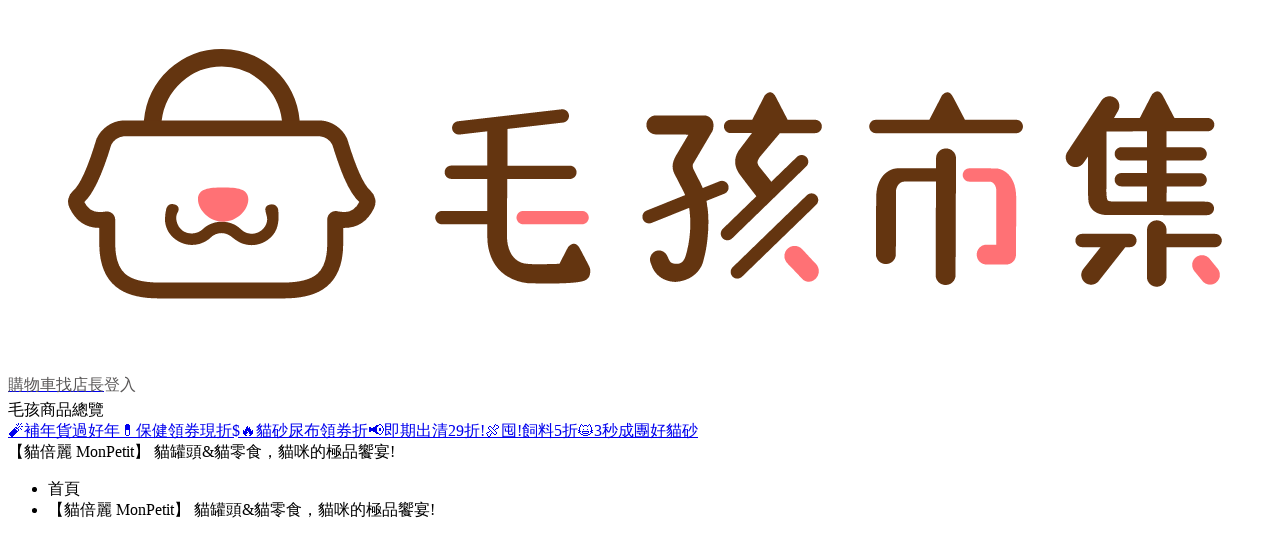

--- FILE ---
content_type: text/html; charset=utf-8
request_url: https://petpetgo.com/category/monpetit
body_size: 164830
content:
<!DOCTYPE html><html lang="zh-Hant-TW"><head><meta charSet="utf-8"/><meta name="viewport" content="width=device-width,initial-scale=1,maximum-scale=1,user-scalable=0,viewport-fit=cover"/><link rel="shortcut icon" href="/favicon.ico"/><link rel="apple-touch-startup-image" href="/images/logo_text.png"/><link rel="apple-touch-icon" href="/icons/apple-touch-icon-iphone-60x60.png"/><link rel="apple-touch-icon" sizes="60x60" href="/icons/apple-touch-icon-ipad-76x76.png"/><link rel="apple-touch-icon" sizes="114x114" href="/icons/apple-touch-icon-iphone-retina-120x120.png"/><link rel="apple-touch-icon" sizes="144x144" href="/icons/apple-touch-icon-ipad-retina-152x152.png"/><meta name="apple-mobile-web-app-title" content="毛孩市集"/><meta name="apple-mobile-web-app-capable" content="no"/><link rel="preconnect" href="https://cdn-v4.petpetgo.com"/><link rel="dns-prefetch" href="https://cdn-v4.petpetgo.com"/><link rel="preconnect" href="https://54qv7oorel.execute-api.ap-northeast-1.amazonaws.com"/><link rel="dns-prefetch" href="https://54qv7oorel.execute-api.ap-northeast-1.amazonaws.com"/><link rel="dns-prefetch" href="https://fonts.googleapis.com"/><meta name="google-site-verification" content="eCVDAbTkNRPeuZ19fveJKPdON8uF-x11zOLvFAvmiOQ"/><script type="application/ld+json">{
							"@context": "https://schema.org",
							"@type": "WebSite",
							"url": "https://petpetgo.com",
							"potentialAction": {
								"@type": "SearchAction",
								"target": "https://petpetgo.com/search?search={keyword}",
								"query-input": "required name=keyword"
							}
						}</script><script>(function (w, d, s, l, i) {
					if(location.port==='3001'||location.hostname==='v4-test.petpetgo.com')return;
					w[l] = w[l] || [];w[l].push({ 'gtm.start':
					new Date().getTime(),event:'gtm.js'});var f=d.getElementsByTagName(s)[0],
					j=d.createElement(s),dl=l!='dataLayer'?'&l='+l:'';j.async=true;j.src=
					'https://www.googletagmanager.com/gtm.js?id='+i+dl;f.parentNode.insertBefore(j,f);
					}(window,document,'script','__ppg_gtm','GTM-TKLPS96'))</script><meta property="fb:app_id" content="1589446671349326"/><meta property="og:url" content="https://petpetgo.com/category/monpetit"/><meta property="og:type" content="website"/><meta property="og:image" content="https://cdn-v4.petpetgo.com/600/public/77a940f1-6221-49c4-b149-304a0044136e.jpg"/><meta property="og:image:alt" content="毛孩市集｜全台最大貓狗寵物用品線上商城"/><meta property="og:image:width" content="600"/><meta property="og:image:height" content="600"/><meta property="og:locale" content="zh_TW"/><meta property="og:site_name" content="毛孩市集｜全台最大貓狗寵物用品線上商城"/><link rel="canonical" href="https://petpetgo.com/category/monpetit"/><script type="application/ld+json">{"@context":"https://schema.org","@type":"Organization","url":"https://petpetgo.com","logo":"https://petpetgo.com/images/logo.png"}</script><title>【貓倍麗 MonPetit】 貓罐頭&amp;貓零食，貓咪的極品饗宴!</title><meta name="robots" content="index,follow"/><meta name="description" content="暢銷日本30年! 輕鬆為貓主子打造一桌好菜，輕鬆享受法式經典，每一口都鮮美!"/><meta property="og:title" content="【貓倍麗 MonPetit】 貓罐頭&amp;貓零食，貓咪的極品饗宴!"/><meta property="og:description" content="暢銷日本30年! 輕鬆為貓主子打造一桌好菜，輕鬆享受法式經典，每一口都鮮美!"/><meta name="trackingPageId" content="995"/><script type="application/ld+json">{"@context":"https://schema.org","@type":"BreadcrumbList","itemListElement":[{"@type":"ListItem","position":1,"item":"https://petpetgo.com/","name":"首頁"},{"@type":"ListItem","position":2,"item":"https://petpetgo.com/category/monpetit","name":"【貓倍麗 MonPetit】 貓罐頭&amp;貓零食，貓咪的極品饗宴!"}]}</script><noscript><style>.lazyload-placeholder { display: none; }</style><div class="slick-slider slick-initialized" dir="ltr"><div class="slick-list"><div class="slick-track" style="width:1900%;left:-100%"><div data-index="-1" tabindex="-1" class="slick-slide slick-cloned" aria-hidden="true" style="width:5.2631578947368425%"><div><a href="/category/products_clearance"><div data-testid="banner-carousel-image" class="carousel_banner-carousel-image__pvk5r" style="width:100%;min-height:600px"><img src="https://cdn-v4.petpetgo.com/1200/public/89d6f092-e643-4a56-9471-111060419222.jpg" tabindex="-1" alt="即期出清" data-testid="banner-carousel-image__main" class="carousel_banner-carousel-image__main__Q4w3i" style="width:100%;display:inline-block;height:auto"/></div></a></div></div><div data-index="0" class="slick-slide slick-active slick-current" tabindex="-1" aria-hidden="false" style="outline:none;width:5.2631578947368425%"><div><a href="/category/petshow_everyday_kill"><div data-testid="banner-carousel-image" class="carousel_banner-carousel-image__pvk5r" style="width:100%;min-height:600px"><img src="https://cdn-v4.petpetgo.com/1200/public/9494d1ed-f633-428b-8d49-bf98453c40aa.jpg" tabindex="-1" alt="周末加碼回饋+50大買一送一" data-testid="banner-carousel-image__main" class="carousel_banner-carousel-image__main__Q4w3i" style="width:100%;display:inline-block;height:auto"/></div></a></div></div><div data-index="1" class="slick-slide" tabindex="-1" aria-hidden="true" style="outline:none;width:5.2631578947368425%"><div><a href="/coupon/260120_treats_cut100_ocfuf"><div data-testid="banner-carousel-image" class="carousel_banner-carousel-image__pvk5r" style="width:100%;min-height:600px"><img src="https://cdn-v4.petpetgo.com/1200/public/ec7f0b59-0cb8-4d40-b4c3-03f8fd6c058c.jpg" tabindex="-1" alt="線上寵物展BN" data-testid="banner-carousel-image__main" class="carousel_banner-carousel-image__main__Q4w3i" style="width:100%;display:inline-block;height:auto"/></div></a></div></div><div data-index="2" class="slick-slide" tabindex="-1" aria-hidden="true" style="outline:none;width:5.2631578947368425%"><div><a href="/coupon/2601_cut60_1qaz"><div data-testid="banner-carousel-image" class="carousel_banner-carousel-image__pvk5r" style="width:100%;min-height:600px"><img src="https://cdn-v4.petpetgo.com/1200/public/9289b789-aa26-4cf1-a9ac-c0b59c0c5f98.jpg" tabindex="-1" alt="貓砂尿布" data-testid="banner-carousel-image__main" class="carousel_banner-carousel-image__main__Q4w3i" style="width:100%;display:inline-block;height:auto"/></div></a></div></div><div data-index="3" class="slick-slide" tabindex="-1" aria-hidden="true" style="outline:none;width:5.2631578947368425%"><div><a href="/coupon/260120_cut80_AQ8I"><div data-testid="banner-carousel-image" class="carousel_banner-carousel-image__pvk5r" style="width:100%;min-height:600px"><img src="https://cdn-v4.petpetgo.com/1200/public/b79240c4-cb88-40d8-bb0a-c50ea7edb694.jpg" tabindex="-1" alt="保健專區" data-testid="banner-carousel-image__main" class="carousel_banner-carousel-image__main__Q4w3i" style="width:100%;display:inline-block;height:auto"/></div></a></div></div><div data-index="4" class="slick-slide" tabindex="-1" aria-hidden="true" style="outline:none;width:5.2631578947368425%"><div><a href="/category/superhigh"><div data-testid="banner-carousel-image" class="carousel_banner-carousel-image__pvk5r" style="width:100%;min-height:600px"><img src="https://cdn-v4.petpetgo.com/1200/public/87fe92da-d1d4-43da-a57e-8a26de93d524.jpg" tabindex="-1" alt="3H高毛品牌月" data-testid="banner-carousel-image__main" class="carousel_banner-carousel-image__main__Q4w3i" style="width:100%;display:inline-block;height:auto"/></div></a></div></div><div data-index="5" class="slick-slide" tabindex="-1" aria-hidden="true" style="outline:none;width:5.2631578947368425%"><div><a href="/category/FB_hotsale"><div data-testid="banner-carousel-image" class="carousel_banner-carousel-image__pvk5r" style="width:100%;min-height:600px"><img src="https://cdn-v4.petpetgo.com/1200/public/784da6a2-2c5a-463e-adcc-2e074ea2b7a8.jpg" tabindex="-1" alt="線上寵物展_引流品" data-testid="banner-carousel-image__main" class="carousel_banner-carousel-image__main__Q4w3i" style="width:100%;display:inline-block;height:auto"/></div></a></div></div><div data-index="6" class="slick-slide" tabindex="-1" aria-hidden="true" style="outline:none;width:5.2631578947368425%"><div><div data-testid="banner-carousel-image" class="carousel_banner-carousel-image__pvk5r" style="width:100%;min-height:600px"><img src="https://cdn-v4.petpetgo.com/1200/public/e41a9222-26c3-49fb-bc6c-3e4b676cfce9.jpg" tabindex="-1" alt="全站贈品_滿1500贈50毛金幣" data-testid="banner-carousel-image__main" class="carousel_banner-carousel-image__main__Q4w3i" style="width:100%;display:inline-block;height:auto"/></div></div></div><div data-index="7" class="slick-slide" tabindex="-1" aria-hidden="true" style="outline:none;width:5.2631578947368425%"><div><a href="/coupon/2512_cut100_ED9I"><div data-testid="banner-carousel-image" class="carousel_banner-carousel-image__pvk5r" style="width:100%;min-height:600px"><img src="https://cdn-v4.petpetgo.com/1200/public/af486faf-2af6-40cd-996f-15dfb04337d0.jpg" tabindex="-1" alt="貓砂尿布曝光" data-testid="banner-carousel-image__main" class="carousel_banner-carousel-image__main__Q4w3i" style="width:100%;display:inline-block;height:auto"/></div></a></div></div><div data-index="8" class="slick-slide" tabindex="-1" aria-hidden="true" style="outline:none;width:5.2631578947368425%"><div><a href="/category/products_clearance"><div data-testid="banner-carousel-image" class="carousel_banner-carousel-image__pvk5r" style="width:100%;min-height:600px"><img src="https://cdn-v4.petpetgo.com/1200/public/89d6f092-e643-4a56-9471-111060419222.jpg" tabindex="-1" alt="即期出清" data-testid="banner-carousel-image__main" class="carousel_banner-carousel-image__main__Q4w3i" style="width:100%;display:inline-block;height:auto"/></div></a></div></div><div data-index="9" tabindex="-1" class="slick-slide slick-cloned" aria-hidden="true" style="width:5.2631578947368425%"><div><a href="/category/petshow_everyday_kill"><div data-testid="banner-carousel-image" class="carousel_banner-carousel-image__pvk5r" style="width:100%;min-height:600px"><img src="https://cdn-v4.petpetgo.com/1200/public/9494d1ed-f633-428b-8d49-bf98453c40aa.jpg" tabindex="-1" alt="周末加碼回饋+50大買一送一" data-testid="banner-carousel-image__main" class="carousel_banner-carousel-image__main__Q4w3i" style="width:100%;display:inline-block;height:auto"/></div></a></div></div><div data-index="10" tabindex="-1" class="slick-slide slick-cloned" aria-hidden="true" style="width:5.2631578947368425%"><div><a href="/coupon/260120_treats_cut100_ocfuf"><div data-testid="banner-carousel-image" class="carousel_banner-carousel-image__pvk5r" style="width:100%;min-height:600px"><img src="https://cdn-v4.petpetgo.com/1200/public/ec7f0b59-0cb8-4d40-b4c3-03f8fd6c058c.jpg" tabindex="-1" alt="線上寵物展BN" data-testid="banner-carousel-image__main" class="carousel_banner-carousel-image__main__Q4w3i" style="width:100%;display:inline-block;height:auto"/></div></a></div></div><div data-index="11" tabindex="-1" class="slick-slide slick-cloned" aria-hidden="true" style="width:5.2631578947368425%"><div><a href="/coupon/2601_cut60_1qaz"><div data-testid="banner-carousel-image" class="carousel_banner-carousel-image__pvk5r" style="width:100%;min-height:600px"><img src="https://cdn-v4.petpetgo.com/1200/public/9289b789-aa26-4cf1-a9ac-c0b59c0c5f98.jpg" tabindex="-1" alt="貓砂尿布" data-testid="banner-carousel-image__main" class="carousel_banner-carousel-image__main__Q4w3i" style="width:100%;display:inline-block;height:auto"/></div></a></div></div><div data-index="12" tabindex="-1" class="slick-slide slick-cloned" aria-hidden="true" style="width:5.2631578947368425%"><div><a href="/coupon/260120_cut80_AQ8I"><div data-testid="banner-carousel-image" class="carousel_banner-carousel-image__pvk5r" style="width:100%;min-height:600px"><img src="https://cdn-v4.petpetgo.com/1200/public/b79240c4-cb88-40d8-bb0a-c50ea7edb694.jpg" tabindex="-1" alt="保健專區" data-testid="banner-carousel-image__main" class="carousel_banner-carousel-image__main__Q4w3i" style="width:100%;display:inline-block;height:auto"/></div></a></div></div><div data-index="13" tabindex="-1" class="slick-slide slick-cloned" aria-hidden="true" style="width:5.2631578947368425%"><div><a href="/category/superhigh"><div data-testid="banner-carousel-image" class="carousel_banner-carousel-image__pvk5r" style="width:100%;min-height:600px"><img src="https://cdn-v4.petpetgo.com/1200/public/87fe92da-d1d4-43da-a57e-8a26de93d524.jpg" tabindex="-1" alt="3H高毛品牌月" data-testid="banner-carousel-image__main" class="carousel_banner-carousel-image__main__Q4w3i" style="width:100%;display:inline-block;height:auto"/></div></a></div></div><div data-index="14" tabindex="-1" class="slick-slide slick-cloned" aria-hidden="true" style="width:5.2631578947368425%"><div><a href="/category/FB_hotsale"><div data-testid="banner-carousel-image" class="carousel_banner-carousel-image__pvk5r" style="width:100%;min-height:600px"><img src="https://cdn-v4.petpetgo.com/1200/public/784da6a2-2c5a-463e-adcc-2e074ea2b7a8.jpg" tabindex="-1" alt="線上寵物展_引流品" data-testid="banner-carousel-image__main" class="carousel_banner-carousel-image__main__Q4w3i" style="width:100%;display:inline-block;height:auto"/></div></a></div></div><div data-index="15" tabindex="-1" class="slick-slide slick-cloned" aria-hidden="true" style="width:5.2631578947368425%"><div><div data-testid="banner-carousel-image" class="carousel_banner-carousel-image__pvk5r" style="width:100%;min-height:600px"><img src="https://cdn-v4.petpetgo.com/1200/public/e41a9222-26c3-49fb-bc6c-3e4b676cfce9.jpg" tabindex="-1" alt="全站贈品_滿1500贈50毛金幣" data-testid="banner-carousel-image__main" class="carousel_banner-carousel-image__main__Q4w3i" style="width:100%;display:inline-block;height:auto"/></div></div></div><div data-index="16" tabindex="-1" class="slick-slide slick-cloned" aria-hidden="true" style="width:5.2631578947368425%"><div><a href="/coupon/2512_cut100_ED9I"><div data-testid="banner-carousel-image" class="carousel_banner-carousel-image__pvk5r" style="width:100%;min-height:600px"><img src="https://cdn-v4.petpetgo.com/1200/public/af486faf-2af6-40cd-996f-15dfb04337d0.jpg" tabindex="-1" alt="貓砂尿布曝光" data-testid="banner-carousel-image__main" class="carousel_banner-carousel-image__main__Q4w3i" style="width:100%;display:inline-block;height:auto"/></div></a></div></div><div data-index="17" tabindex="-1" class="slick-slide slick-cloned" aria-hidden="true" style="width:5.2631578947368425%"><div><a href="/category/products_clearance"><div data-testid="banner-carousel-image" class="carousel_banner-carousel-image__pvk5r" style="width:100%;min-height:600px"><img src="https://cdn-v4.petpetgo.com/1200/public/89d6f092-e643-4a56-9471-111060419222.jpg" tabindex="-1" alt="即期出清" data-testid="banner-carousel-image__main" class="carousel_banner-carousel-image__main__Q4w3i" style="width:100%;display:inline-block;height:auto"/></div></a></div></div></div></div><ul style="display:block" class="slick-dots carousel-paging"><li class="slick-active"><button>1</button></li><li class=""><button>2</button></li><li class=""><button>3</button></li><li class=""><button>4</button></li><li class=""><button>5</button></li><li class=""><button>6</button></li><li class=""><button>7</button></li><li class=""><button>8</button></li><li class=""><button>9</button></li></ul></div></noscript><meta name="next-head-count" content="37"/><link data-next-font="" rel="preconnect" href="/" crossorigin="anonymous"/><link rel="preload" href="/_next/static/css/64c6083ab121fb82.css" as="style"/><link rel="stylesheet" href="/_next/static/css/64c6083ab121fb82.css" data-n-g=""/><link rel="preload" href="/_next/static/css/8505113e76701322.css" as="style"/><link rel="stylesheet" href="/_next/static/css/8505113e76701322.css" data-n-p=""/><link rel="preload" href="/_next/static/css/eacfeddc1363c4c3.css" as="style"/><link rel="stylesheet" href="/_next/static/css/eacfeddc1363c4c3.css" data-n-p=""/><noscript data-n-css=""></noscript><script defer="" nomodule="" src="/_next/static/chunks/polyfills-42372ed130431b0a.js"></script><script src="/_next/static/chunks/webpack-f297a4300c696b96.js" defer=""></script><script src="/_next/static/chunks/framework-005020abbfb37d88.js" defer=""></script><script src="/_next/static/chunks/main-6005701ed39eb6f5.js" defer=""></script><script src="/_next/static/chunks/pages/_app-d10a58e3f8cd4db2.js" defer=""></script><script src="/_next/static/chunks/88401-f2897b829d1fab1f.js" defer=""></script><script src="/_next/static/chunks/46066-67676979295507ed.js" defer=""></script><script src="/_next/static/chunks/1216-d0760e9b3eb4232c.js" defer=""></script><script src="/_next/static/chunks/66337-63d9ad9da15097c3.js" defer=""></script><script src="/_next/static/chunks/46898-7d7a91e32e35d0bf.js" defer=""></script><script src="/_next/static/chunks/50361-20fcaa9772af13e2.js" defer=""></script><script src="/_next/static/chunks/9631-784ef346737730cb.js" defer=""></script><script src="/_next/static/chunks/72108-fc8fbef9f08af532.js" defer=""></script><script src="/_next/static/chunks/24551-811e3d75893433c2.js" defer=""></script><script src="/_next/static/chunks/17516-229131066ba53037.js" defer=""></script><script src="/_next/static/chunks/89047-4b24d22b6097242d.js" defer=""></script><script src="/_next/static/chunks/pages/category/%5Bname%5D-72e55dff75a01c0b.js" defer=""></script><script src="/_next/static/dn2Y_JVXCoAQPzkWMrOUJ/_buildManifest.js" defer=""></script><script src="/_next/static/dn2Y_JVXCoAQPzkWMrOUJ/_ssgManifest.js" defer=""></script></head><body class=""><div id="__next"><div data-testid="pet-layout"><header data-testid="pet-header" class="header_pet-header__aLlsv"><div class="header_pet-header__top__R6QfQ"></div><div class="header_pet-header__body__Hy_f0"><div class="header_pet-header__content__Di47n"><a class="header_pet-header__logo__Wrgyr" href="/"><img src="/images/logo.svg" width="100%" height="100%" alt="毛孩市集"/></a><nav data-testid="pet-header__nav" class="header_pet-header__nav__D7SzW"><a href="/cart"><span data-testid="pet-nav-icon" class="petNavIcon_pet-nav-icon__h5BfG petNavIcon_with-badge__ZCG2i"><span class="icon-shoppingCart" style="font-size:40px;color:#595757"></span><span data-testid="pet-nav-icon__text" class="petNavIcon_pet-nav-icon__text__RRdV1" style="color:#595757">購物車</span></span></a><a href="https://line.me/R/ti/p/@osd4146g"><span target="_blank" rel="noopener noreferrer" data-testid="pet-nav-icon" class="petNavIcon_pet-nav-icon__h5BfG"><span class="icon-chat" style="font-size:40px;color:#595757"></span><span data-testid="pet-nav-icon__text" class="petNavIcon_pet-nav-icon__text__RRdV1" style="color:#595757">找店長</span></span></a><span data-testid="pet-nav-icon" class="petNavIcon_pet-nav-icon__h5BfG petNavIcon_cursor-pointer__3J401"><span class="icon-logout" style="font-size:40px;color:#595757"></span><span data-testid="pet-nav-icon__text" class="petNavIcon_pet-nav-icon__text__RRdV1" style="color:#595757">登入</span></span></nav></div></div><div data-testid="scroll-collapse" class="collapsibleTopic_collapsible-topic__collapse__jyXD0 scrollCollapse_scroll-collapse__Eb_NG expanded"><div data-testid="rwd-container" class="collapsibleTopic_collapsible-topic__container__O88mu rwdContainer_rwd-container__vBswb"><span data-testid="collapsible-topic__item" class="collapsibleTopic_collapsible-topic__item__eBf4B"><div data-testid="pet-header__menu-toggler" class="header_pet-header__menu-toggler__2aP6x"><span aria-hidden="true" class="bp5-icon bp5-icon-menu" data-icon="menu"></span><span>毛孩商品總覽</span></div></span><a data-testid="collapsible-topic__item" class="collapsibleTopic_collapsible-topic__item__eBf4B" href="/category/FB_hotsale">🧨補年貨過好年</a><a data-testid="collapsible-topic__item" class="collapsibleTopic_collapsible-topic__item__eBf4B" href="/category/supplement_PET">💊保健領券現折$</a><a data-testid="collapsible-topic__item" class="collapsibleTopic_collapsible-topic__item__eBf4B" href="/category/catlitter_clean_mix">🔥貓砂尿布領券折</a><a data-testid="collapsible-topic__item" class="collapsibleTopic_collapsible-topic__item__eBf4B" href="/category/products_clearance">📢即期出清29折!</a><a data-testid="collapsible-topic__item" class="collapsibleTopic_collapsible-topic__item__eBf4B" href="/category/dryfood_event">🍖囤!飼料5折</a><a data-testid="collapsible-topic__item" class="collapsibleTopic_collapsible-topic__item__eBf4B" href="/category/Wuli">😺3秒成團好貓砂</a></div></div><div class="collapsibleTopic_collapsible-topic__preserve-height__gVpd6"></div><div class="header_sidebar-menu__wrapper__4AQ6W" style="left:0"><div class="bp5-collapse"><div class="bp5-collapse-body" style="transform:translateY(-undefinedpx)" aria-hidden="true"></div></div></div></header><div data-testid="pet-layout__content" class="petLayout_pet-layout__content__2AyWg"><main class="category_category-view__0VXpV"><div data-testid="top-nav" class="topNav_top-nav__LtoZi"><div class="topNav_top-nav__wrapper____lIn"><div data-testid="top-nav__left" class="topNav_top-nav__left__f57q4"><span aria-hidden="true" class="bp5-icon bp5-icon-chevron-left" data-icon="chevron-left"></span></div><div class="topNav_top-nav__center__yZD32"><div style="left:40px" class="topNav_top-nav__title__oBahD"><span>【貓倍麗 MonPetit】 貓罐頭&amp;貓零食，貓咪的極品饗宴!</span></div></div><div class="topNav_top-nav__right__S9jeL"><span aria-hidden="true" class="bp5-icon bp5-icon-large bp5-icon-search" data-icon="search"></span></div></div></div><div class="topNav_top-nav__preserve-height__Ruyie"></div><div data-testid="rwd-container" class="rwdContainer_rwd-container__vBswb"><div class="leftMenu_left-menu-wrapper__ZM3bN category_category-view__left-menu__snGXo"><div class="leftMenu_left-menu-wrapper__content__i6mpD" style="height:540px"><div class="leftMenu_left-menu-wrapper__title__nlU7F"><div data-testid="rwd-container" class="rwdContainer_rwd-container__vBswb"><ul class="bp5-overflow-list bp5-breadcrumbs petBreadcrumb_pet-breadcrumb__vMmEN"><li><a class="bp5-breadcrumb petBreadcrumb_pet-breadcrumb__item___Tzjx" tabindex="0">首頁</a></li><li><a class="bp5-breadcrumb petBreadcrumb_pet-breadcrumb__item___Tzjx petBreadcrumb_pet-breadcrumb__item--active__9Aani" tabindex="0">【貓倍麗 MonPetit】 貓罐頭&amp;貓零食，貓咪的極品饗宴!</a></li><div class="bp5-overflow-list-spacer"></div></ul></div></div><div class="leftMenu_left-menu-wrapper__target__v3YqA category_category-view__banner-container__Y5LUL"><div class="category_category-view__hero-banner__ARrGm petBanners_pet-banners__O_uqA"><div data-testid="banner-carousel" class="carousel_banner-carousel__TiHUV carousel_banner-carousel--has-dots__WGsWS carousel_banner-carousel--vertical-center__Q9Zbs"><div class="slider-wrapper "><div class="slider-placeholder"></div></div></div></div></div></div></div><div class="category_info-space__HpPrS category_info__sDxUD"><h1 class="category_title__VH09f">【貓倍麗 MonPetit】 貓罐頭&amp;貓零食，貓咪的極品饗宴!</h1><div class="category_desc__0uOet">暢銷日本30年! 輕鬆為貓主子打造一桌好菜，輕鬆享受法式經典，每一口都鮮美!</div></div><div class="petBanners_pet-banners__O_uqA"><div style="width:100%"></div><div style="width:100%"><div class="carouselProduct_banner-carousel-product__owm4b"><div class="lazyload-wrapper "><div class="lazyload-placeholder"></div></div></div></div><div style="width:100%"><div class="carouselProduct_banner-carousel-product__owm4b"><div class="lazyload-wrapper "><div class="lazyload-placeholder"></div></div></div></div><div style="width:100%"><div class="carouselProduct_banner-carousel-product__owm4b"><div class="lazyload-wrapper "><div class="lazyload-placeholder"></div></div></div></div><div style="width:100%"><div class="carouselProduct_banner-carousel-product__owm4b"><div class="lazyload-wrapper "><div class="lazyload-placeholder"></div></div></div></div><div style="width:100%"><div class="carouselProduct_banner-carousel-product__owm4b"><div class="lazyload-wrapper "><div class="lazyload-placeholder"></div></div></div></div><div style="width:100%"><div class="carouselProduct_banner-carousel-product__owm4b"><div class="lazyload-wrapper "><div class="lazyload-placeholder"></div></div></div></div><div data-testid="banner-carousel" class="carousel_banner-carousel__TiHUV"><div class="slider-wrapper "><div class="slider-placeholder"></div></div></div><div class="blockImage_banner-block-image-2x2__jREOm"><a href="/category/monpetit_snack_can"><div class="blockImage_banner-block-image-container__fRT_H" style="width:289px;min-width:289px;min-height:144.5px"><div class="lazyload-wrapper "><div style="height:144.5px" class="lazyload-placeholder"></div></div></div></a><a href="/category/monpetit_boxfood"><div class="blockImage_banner-block-image-container__fRT_H" style="width:289px;min-width:289px;min-height:144.5px"><div class="lazyload-wrapper "><div style="height:144.5px" class="lazyload-placeholder"></div></div></div></a><a href="/category/monpetit_premium_pouchfood"><div class="blockImage_banner-block-image-container__fRT_H" style="width:289px;min-width:289px;min-height:144.5px"><div class="lazyload-wrapper "><div style="height:144.5px" class="lazyload-placeholder"></div></div></div></a><a href="/category/monpetit_soup_pouchfood"><div class="blockImage_banner-block-image-container__fRT_H" style="width:289px;min-width:289px;min-height:144.5px"><div class="lazyload-wrapper "><div style="height:144.5px" class="lazyload-placeholder"></div></div></div></a><a href="/category/monpetit_gokujou_pouchfood"><div class="blockImage_banner-block-image-container__fRT_H" style="width:289px;min-width:289px;min-height:144.5px"><div class="lazyload-wrapper "><div style="height:144.5px" class="lazyload-placeholder"></div></div></div></a><a href="/category/monpetit_maincourse_can"><div class="blockImage_banner-block-image-container__fRT_H" style="width:289px;min-width:289px;min-height:144.5px"><div class="lazyload-wrapper "><div style="height:144.5px" class="lazyload-placeholder"></div></div></div></a><a href="/category/monpetit_muddytreats"><div class="blockImage_banner-block-image-container__fRT_H" style="width:289px;min-width:289px;min-height:144.5px"><div class="lazyload-wrapper "><div style="height:144.5px" class="lazyload-placeholder"></div></div></div></a><a href="/category/dryfood_monpetit_CAT"><div class="blockImage_banner-block-image-container__fRT_H" style="width:289px;min-width:289px;min-height:144.5px"><div class="lazyload-wrapper "><div style="height:144.5px" class="lazyload-placeholder"></div></div></div></a></div><div data-testid="banner-carousel" class="carousel_banner-carousel__TiHUV"><div class="slider-wrapper "><div class="slider-placeholder"></div></div></div><div data-testid="banner-carousel" class="carousel_banner-carousel__TiHUV"><div class="slider-wrapper "><div class="slider-placeholder"></div></div></div></div><div data-testid="banner-product-list" class="productList_banner-product-list__KIYIQ"><div class="productList_banner-product-list__toolbar__akA_w"><div data-testid="scroll-collapse" class="productList_banner-product-list__collapse___5Zpk scrollCollapse_scroll-collapse__Eb_NG expanded"><div class="productList_banner-product-list__filters__tfgwf"><div aria-controls="listbox-626" class="bp5-popover-target" aria-expanded="false" aria-haspopup="listbox" role="combobox"><div class="productList_banner-product-list__select-content__I8dbd productList_banner-product-list__select-category__YNQJQ">貓狗<span aria-hidden="true" class="bp5-icon bp5-icon-chevron-down" data-icon="chevron-down"></span></div></div><div aria-controls="listbox-627" class="bp5-popover-target" aria-expanded="false" aria-haspopup="listbox" role="combobox"><div class="productList_banner-product-list__select-content__I8dbd productList_banner-product-list__select-sort__82qMO">熱銷推薦<span aria-hidden="true" class="bp5-icon bp5-icon-chevron-down" data-icon="chevron-down"></span></div></div><div class="productList_banner-product-list__filter-icon__OcB8i">篩選 <span aria-hidden="true" style="vertical-align:text-top" class="bp5-icon bp5-icon-standard bp5-icon-filter" data-icon="filter"></span></div></div></div><div class="productList_banner-product-list__labels__PcVVr productList_banner-product-list__labels--shift__mcc5K"><div class="productList_label-selector__label__QlwN1">類型</div><div class="productList_label-selector__label__QlwN1">穀類</div><div class="productList_label-selector__label__QlwN1">品牌</div><div class="productList_label-selector__label__QlwN1">入數</div><div class="productList_label-selector__label__QlwN1">重量</div><div class="productList_label-selector__label__QlwN1">年齡</div><div class="productList_label-selector__label__QlwN1">口味</div></div></div><div data-testid="banner-product-cards" class=""><div data-testid="banner-product-cards__content" class="productList_cards-content__JiNso productCards_banner-product-cards__content__lvKbe"><div data-testid="banner-product-card" class="productCards_banner-product-card___iXhM" style="width:228px;min-width:228px"><a href="/product/38200"><div class="productCards_banner-product-card__image-container__uV06d" style="min-height:228px"><div class="lazyload-wrapper "><div style="height:228px" class="lazyload-placeholder"></div></div></div></a><div class="productCards_banner-product-card__content__k3t8Y"><div class="productCards_banner-product-card__text-wrapper__Zx6n1"><div class="productCards_banner-product-card__promotion__b1yQj productCards_banner-product-card__promotion--hidden__s4GCs"><span class="productCards_banner-product-card__promotion-text__jbwCN"></span></div><h3 class="productCards_banner-product-card__title__PDEXg">珍饌餐盒 3入組【口味隨機】57克(貓副食餐盒)</h3></div><div class="productCards_banner-product-card__price-row__iFMmo"><span class="productCards_banner-product-card__price__RYYqz">$122</span><span data-testid="pet-nav-icon" class="petBanners_cart-icon__FpA7n petNavIcon_pet-nav-icon__h5BfG petNavIcon_cursor-pointer__3J401"><span class="icon-shoppingCart" style="font-size:26px"></span></span></div></div></div><div data-testid="banner-product-card" class="productCards_banner-product-card___iXhM" style="width:228px;min-width:228px"><a href="/product/35188"><div class="productCards_banner-product-card__image-container__uV06d" style="min-height:228px"><div class="lazyload-wrapper "><div style="height:228px" class="lazyload-placeholder"></div></div></div></a><div class="productCards_banner-product-card__content__k3t8Y"><div class="productCards_banner-product-card__text-wrapper__Zx6n1"><div class="productCards_banner-product-card__promotion__b1yQj productCards_banner-product-card__promotion--hidden__s4GCs"><span class="productCards_banner-product-card__promotion-text__jbwCN"></span></div><h3 class="productCards_banner-product-card__title__PDEXg">成貓海鮮拼盤泌尿保健 1.36公斤 (貓飼料)</h3></div><div class="productCards_banner-product-card__price-row__iFMmo"><span class="productCards_banner-product-card__price__RYYqz">$590</span><span data-testid="pet-nav-icon" class="petBanners_cart-icon__FpA7n petNavIcon_pet-nav-icon__h5BfG petNavIcon_cursor-pointer__3J401"><span class="icon-shoppingCart" style="font-size:26px"></span></span></div></div></div><div data-testid="banner-product-card" class="productCards_banner-product-card___iXhM" style="width:228px;min-width:228px"><a href="/product/38306"><div class="productCards_banner-product-card__image-container__uV06d" style="min-height:228px"><div class="lazyload-wrapper "><div style="height:228px" class="lazyload-placeholder"></div></div></div></a><div class="productCards_banner-product-card__content__k3t8Y"><div class="productCards_banner-product-card__text-wrapper__Zx6n1"><div class="productCards_banner-product-card__promotion__b1yQj productCards_banner-product-card__promotion--hidden__s4GCs"><span class="productCards_banner-product-card__promotion-text__jbwCN"></span></div><h3 class="productCards_banner-product-card__title__PDEXg">成貓海洋魚高纖化毛 450克 (貓飼料)</h3></div><div class="productCards_banner-product-card__price-row__iFMmo"><span class="productCards_banner-product-card__price__RYYqz">$225</span><span data-testid="pet-nav-icon" class="petBanners_cart-icon__FpA7n petNavIcon_pet-nav-icon__h5BfG petNavIcon_cursor-pointer__3J401"><span class="icon-shoppingCart" style="font-size:26px"></span></span></div></div></div><div data-testid="banner-product-card" class="productCards_banner-product-card___iXhM" style="width:228px;min-width:228px"><a href="/product/38305"><div class="productCards_banner-product-card__image-container__uV06d" style="min-height:228px"><div class="lazyload-wrapper "><div style="height:228px" class="lazyload-placeholder"></div></div></div></a><div class="productCards_banner-product-card__content__k3t8Y"><div class="productCards_banner-product-card__text-wrapper__Zx6n1"><div class="productCards_banner-product-card__promotion__b1yQj productCards_banner-product-card__promotion--hidden__s4GCs"><span class="productCards_banner-product-card__promotion-text__jbwCN"></span></div><h3 class="productCards_banner-product-card__title__PDEXg">成貓海鮮拼盤泌尿保健 450克 (貓飼料)</h3></div><div class="productCards_banner-product-card__price-row__iFMmo"><span class="productCards_banner-product-card__price__RYYqz">$225</span><span data-testid="pet-nav-icon" class="petBanners_cart-icon__FpA7n petNavIcon_pet-nav-icon__h5BfG petNavIcon_cursor-pointer__3J401"><span class="icon-shoppingCart" style="font-size:26px"></span></span></div></div></div><div data-testid="banner-product-card" class="productCards_banner-product-card___iXhM" style="width:228px;min-width:228px"><a href="/product/38304"><div class="productCards_banner-product-card__image-container__uV06d" style="min-height:228px"><div class="lazyload-wrapper "><div style="height:228px" class="lazyload-placeholder"></div></div></div></a><div class="productCards_banner-product-card__content__k3t8Y"><div class="productCards_banner-product-card__text-wrapper__Zx6n1"><div class="productCards_banner-product-card__promotion__b1yQj productCards_banner-product-card__promotion--hidden__s4GCs"><span class="productCards_banner-product-card__promotion-text__jbwCN"></span></div><h3 class="productCards_banner-product-card__title__PDEXg">成貓鮮魚什錦泌尿保健 450克 (貓飼料)</h3></div><div class="productCards_banner-product-card__price-row__iFMmo"><span class="productCards_banner-product-card__price__RYYqz">$225</span><span data-testid="pet-nav-icon" class="petBanners_cart-icon__FpA7n petNavIcon_pet-nav-icon__h5BfG petNavIcon_cursor-pointer__3J401"><span class="icon-shoppingCart" style="font-size:26px"></span></span></div></div></div><div data-testid="banner-product-card" class="productCards_banner-product-card___iXhM" style="width:228px;min-width:228px"><a href="/product/35553"><div class="productCards_banner-product-card__image-container__uV06d" style="min-height:228px"><div class="lazyload-wrapper "><div style="height:228px" class="lazyload-placeholder"></div></div></div></a><div class="productCards_banner-product-card__content__k3t8Y"><div class="productCards_banner-product-card__text-wrapper__Zx6n1"><div class="productCards_banner-product-card__promotion__b1yQj"><span class="productCards_banner-product-card__promotion-text__jbwCN">【限定特殺，只要$449】</span></div><h3 class="productCards_banner-product-card__title__PDEXg">珍饌餐盒【熟齡15+雞鮪雙拼 】57克 (12入)(貓副食餐盒)</h3></div><div class="productCards_banner-product-card__price-row__iFMmo"><span class="productCards_banner-product-card__price__RYYqz">$449</span><span data-testid="pet-nav-icon" class="petBanners_cart-icon__FpA7n petNavIcon_pet-nav-icon__h5BfG petNavIcon_cursor-pointer__3J401"><span class="icon-shoppingCart" style="font-size:26px"></span></span></div></div></div><div data-testid="banner-product-card" class="productCards_banner-product-card___iXhM" style="width:228px;min-width:228px"><a href="/product/35552"><div class="productCards_banner-product-card__image-container__uV06d" style="min-height:228px"><div class="lazyload-wrapper "><div style="height:228px" class="lazyload-placeholder"></div></div></div></a><div class="productCards_banner-product-card__content__k3t8Y"><div class="productCards_banner-product-card__text-wrapper__Zx6n1"><div class="productCards_banner-product-card__promotion__b1yQj"><span class="productCards_banner-product-card__promotion-text__jbwCN">【限定特殺，只要$249】</span></div><h3 class="productCards_banner-product-card__title__PDEXg">珍饌餐盒【熟齡15+雞鮪雙拼 】57克 (6入)(貓副食餐盒)</h3></div><div class="productCards_banner-product-card__price-row__iFMmo"><span class="productCards_banner-product-card__price__RYYqz">$249</span><span data-testid="pet-nav-icon" class="petBanners_cart-icon__FpA7n petNavIcon_pet-nav-icon__h5BfG petNavIcon_cursor-pointer__3J401"><span class="icon-shoppingCart" style="font-size:26px"></span></span></div></div></div><div data-testid="banner-product-card" class="productCards_banner-product-card___iXhM" style="width:228px;min-width:228px"><a href="/product/35551"><div class="productCards_banner-product-card__image-container__uV06d" style="min-height:228px"><div class="lazyload-wrapper "><div style="height:228px" class="lazyload-placeholder"></div></div></div></a><div class="productCards_banner-product-card__content__k3t8Y"><div class="productCards_banner-product-card__text-wrapper__Zx6n1"><div class="productCards_banner-product-card__promotion__b1yQj productCards_banner-product-card__promotion--hidden__s4GCs"><span class="productCards_banner-product-card__promotion-text__jbwCN"></span></div><h3 class="productCards_banner-product-card__title__PDEXg">珍饌餐盒【熟齡15+雞鮪雙拼】57克 (1入)(貓副食餐盒)</h3></div><div class="productCards_banner-product-card__price-row__iFMmo"><span class="productCards_banner-product-card__price__RYYqz">$45</span><span data-testid="pet-nav-icon" class="petBanners_cart-icon__FpA7n petNavIcon_pet-nav-icon__h5BfG petNavIcon_cursor-pointer__3J401"><span class="icon-shoppingCart" style="font-size:26px"></span></span></div></div></div><div data-testid="banner-product-card" class="productCards_banner-product-card___iXhM" style="width:228px;min-width:228px"><a href="/product/35550"><div class="productCards_banner-product-card__image-container__uV06d" style="min-height:228px"><div class="lazyload-wrapper "><div style="height:228px" class="lazyload-placeholder"></div></div></div></a><div class="productCards_banner-product-card__content__k3t8Y"><div class="productCards_banner-product-card__text-wrapper__Zx6n1"><div class="productCards_banner-product-card__promotion__b1yQj"><span class="productCards_banner-product-card__promotion-text__jbwCN">【限定特殺，只要$449】</span></div><h3 class="productCards_banner-product-card__title__PDEXg">珍饌餐盒【珍饌雞里肌肉 】57克 (12入)(貓副食餐盒)</h3></div><div class="productCards_banner-product-card__price-row__iFMmo"><span class="productCards_banner-product-card__price__RYYqz">$449</span><span data-testid="pet-nav-icon" class="petBanners_cart-icon__FpA7n petNavIcon_pet-nav-icon__h5BfG petNavIcon_cursor-pointer__3J401"><span class="icon-shoppingCart" style="font-size:26px"></span></span></div></div></div><div data-testid="banner-product-card" class="productCards_banner-product-card___iXhM" style="width:228px;min-width:228px"><a href="/product/35549"><div class="productCards_banner-product-card__image-container__uV06d" style="min-height:228px"><div class="lazyload-wrapper "><div style="height:228px" class="lazyload-placeholder"></div></div></div></a><div class="productCards_banner-product-card__content__k3t8Y"><div class="productCards_banner-product-card__text-wrapper__Zx6n1"><div class="productCards_banner-product-card__promotion__b1yQj"><span class="productCards_banner-product-card__promotion-text__jbwCN">【限定特殺，只要$249】</span></div><h3 class="productCards_banner-product-card__title__PDEXg">珍饌餐盒【珍饌雞里肌肉 】57克 (6入)(貓副食餐盒)</h3></div><div class="productCards_banner-product-card__price-row__iFMmo"><span class="productCards_banner-product-card__price__RYYqz">$249</span><span data-testid="pet-nav-icon" class="petBanners_cart-icon__FpA7n petNavIcon_pet-nav-icon__h5BfG petNavIcon_cursor-pointer__3J401"><span class="icon-shoppingCart" style="font-size:26px"></span></span></div></div></div><div data-testid="banner-product-card" class="productCards_banner-product-card___iXhM" style="width:228px;min-width:228px"><a href="/product/35548"><div class="productCards_banner-product-card__image-container__uV06d" style="min-height:228px"><div class="lazyload-wrapper "><div style="height:228px" class="lazyload-placeholder"></div></div></div></a><div class="productCards_banner-product-card__content__k3t8Y"><div class="productCards_banner-product-card__text-wrapper__Zx6n1"><div class="productCards_banner-product-card__promotion__b1yQj productCards_banner-product-card__promotion--hidden__s4GCs"><span class="productCards_banner-product-card__promotion-text__jbwCN"></span></div><h3 class="productCards_banner-product-card__title__PDEXg">珍饌餐盒【珍饌雞里肌肉 】57克 (1入)(貓副食餐盒)</h3></div><div class="productCards_banner-product-card__price-row__iFMmo"><span class="productCards_banner-product-card__price__RYYqz">$45</span><span data-testid="pet-nav-icon" class="petBanners_cart-icon__FpA7n petNavIcon_pet-nav-icon__h5BfG petNavIcon_cursor-pointer__3J401"><span class="icon-shoppingCart" style="font-size:26px"></span></span></div></div></div><div data-testid="banner-product-card" class="productCards_banner-product-card___iXhM" style="width:228px;min-width:228px"><a href="/product/35189"><div class="productCards_banner-product-card__image-container__uV06d" style="min-height:228px"><div class="lazyload-wrapper "><div style="height:228px" class="lazyload-placeholder"></div></div></div></a><div class="productCards_banner-product-card__content__k3t8Y"><div class="productCards_banner-product-card__text-wrapper__Zx6n1"><div class="productCards_banner-product-card__promotion__b1yQj productCards_banner-product-card__promotion--hidden__s4GCs"><span class="productCards_banner-product-card__promotion-text__jbwCN"></span></div><h3 class="productCards_banner-product-card__title__PDEXg">成貓海洋魚高纖化毛 1.36公斤 (貓飼料)</h3></div><div class="productCards_banner-product-card__price-row__iFMmo"><span class="productCards_banner-product-card__price__RYYqz">$590</span><span data-testid="pet-nav-icon" class="petBanners_cart-icon__FpA7n petNavIcon_pet-nav-icon__h5BfG petNavIcon_cursor-pointer__3J401 petNavIcon_disabled__buJTh"><span class="icon-shoppingCart" style="font-size:26px"></span></span></div></div></div></div></div></div><div class="petBanners_pet-banners__O_uqA"><div data-testid="banner-carousel" class="carousel_banner-carousel__TiHUV carousel_banner-carousel--has-dots__WGsWS"><div class="slider-wrapper "><div class="slider-placeholder"></div></div></div></div><div class="petBanners_pet-banners__O_uqA"></div></div></main></div><footer data-testid="pet-footer" class="petLayout_pet-footer__O0TK_"><div class="petLayout_pet-footer__top__cG9_j"><div class="petLayout_pet-footer__about-us__h9hmW"><div class="petLayout_pet-footer__column-header__ingPc">訂閱我們</div><a class="petLayout_pet-footer__column__Pc_sx" href="/about-us">關於毛孩市集</a><a class="petLayout_pet-footer__column__Pc_sx" href="/privacy-policy">隱私權政策</a><a class="petLayout_pet-footer__column__Pc_sx" href="/article">文章</a></div><div class="petLayout_pet-footer__follow-us__z9Abj"><div class="petLayout_pet-footer__column-header__ingPc">追蹤我們</div><a class="petLayout_pet-footer__column__Pc_sx" target="_blank" rel="noopener noreferrer" href="https://www.facebook.com/petpetmarket">Facebook</a><a class="petLayout_pet-footer__column__Pc_sx" target="_blank" rel="noopener noreferrer" href="https://www.instagram.com/petpetgo.tw/">Instagram</a><a class="petLayout_pet-footer__column__Pc_sx" target="_blank" rel="noopener noreferrer" href="https://line.me/R/ti/p/@osd4146g">LINE</a></div><div><div class="petLayout_pet-footer__column-header__ingPc">購物說明</div><a class="petLayout_pet-footer__column__Pc_sx" href="/qa?tab=qaPayment">付款相關問題</a><a class="petLayout_pet-footer__column__Pc_sx" href="/qa?tab=qaShipping">運送相關問題</a><a class="petLayout_pet-footer__column__Pc_sx" href="/qa?tab=returnPolicy">退換貨說明</a></div></div><div class="bp5-divider petLayout_pet-footer__divider__g6zHJ"></div><div class="petLayout_pet-footer__bottom__JLxu4">©<!-- --> Copyright 2026 毛孩市集</div></footer><nav data-testid="pet-bottom-nav" class="petLayout_pet-bottom-nav__Tewm2"><a href="/"><span data-testid="pet-nav-icon" class="petNavIcon_pet-nav-icon__h5BfG"><span class="icon-home" style="font-size:40px;color:#9B9B9B"></span><span data-testid="pet-nav-icon__text" class="petLayout_pet-bottom-nav__text__L8j9g petNavIcon_pet-nav-icon__text__RRdV1" style="color:#9B9B9B">首頁</span></span></a><span data-testid="pet-nav-icon" class="petNavIcon_pet-nav-icon__h5BfG petNavIcon_cursor-pointer__3J401"><span class="icon-category" style="font-size:40px;color:#9B9B9B"></span><span data-testid="pet-nav-icon__text" class="petLayout_pet-bottom-nav__text__L8j9g petNavIcon_pet-nav-icon__text__RRdV1" style="color:#9B9B9B">分類</span></span><a href="/cart"><span data-testid="pet-nav-icon" class="petNavIcon_pet-nav-icon__h5BfG petNavIcon_with-badge__ZCG2i"><span class="icon-shoppingCart" style="font-size:40px;color:#9B9B9B"></span><span data-testid="pet-nav-icon__text" class="petLayout_pet-bottom-nav__text__L8j9g petNavIcon_pet-nav-icon__text__RRdV1" style="color:#9B9B9B">購物車</span></span></a><a href="https://line.me/R/ti/p/@osd4146g"><span target="_blank" rel="noopener noreferrer" data-testid="pet-nav-icon" class="petNavIcon_pet-nav-icon__h5BfG"><span class="icon-chat" style="font-size:40px;color:#9B9B9B"></span><span data-testid="pet-nav-icon__text" class="petLayout_pet-bottom-nav__text__L8j9g petNavIcon_pet-nav-icon__text__RRdV1" style="color:#9B9B9B">找店長</span></span></a><a href="/sign"><span data-testid="pet-nav-icon" class="petNavIcon_pet-nav-icon__h5BfG"><span class="icon-logout" style="font-size:40px;color:#9B9B9B"></span><span data-testid="pet-nav-icon__text" class="petLayout_pet-bottom-nav__text__L8j9g petNavIcon_pet-nav-icon__text__RRdV1" style="color:#9B9B9B">登入</span></span></a></nav></div></div><script id="__NEXT_DATA__" type="application/json">{"props":{"pageProps":{"banners":[{"ID":1629,"IDEMPOTENT":"747b6354-4351-463b-8cdd-08f483b1d0b7","TIMESTAMP":"2021-04-22T07:22:44.467Z","UPDATE_TIMESTAMP":"2025-03-31T04:12:17.638Z","ARCHIVE_TIMESTAMP":null,"location":"category/monpetit","type":"CAROUSEL_BANNER","startAt":"2021-04-21T16:00:00.000Z","endAt":null,"keyword":"置頂橫幅","order":15,"name":null,"title":null,"link":null,"productIdFilters":null,"skuIdFilters":null,"categoryFilters":null,"subcategoryFilters":null,"animalFilters":null,"tagFilters":null,"brandFilters":null,"texts":null,"images":[{"startAt":"2024-12-13T07:00:00.000Z","endAt":"2025-01-11T16:00:00.000Z","displayText":null,"link":null,"keyword":"品牌月","image":{"type":"S3","name":"241204_貓倍麗.jpg","src":"public/72c0034c-ec42-421b-ad76-ef6cdbf6589c.jpg"},"mobileImage":{"type":"S3","name":"241204_貓倍麗.jpg","src":"public/0c378666-7f17-4983-a2cc-f94039cac304.jpg"}},{"startAt":"2023-10-31T16:00:00.000Z","endAt":"2023-12-01T16:00:00.000Z","displayText":null,"link":null,"keyword":"11/1~12/1 冠能x貓倍麗 聯合品牌慶","image":{"type":"S3","name":"231030_冠能貓倍麗聯合品牌_工作區域 1.jpg","src":"public/c8e5f27f-2a3c-4ad6-ac68-49f17b7d817a.jpg"},"mobileImage":{"type":"S3","name":"231030_冠能貓倍麗聯合品牌_工作區域 1.jpg","src":"public/ef62ba6e-602a-4f13-ad75-f63d5092cefe.jpg"}},{"startAt":null,"endAt":"2023-12-04T16:00:00.000Z","displayText":null,"link":null,"keyword":"貓倍麗3磅$399","image":{"type":"S3","name":"230825_貓倍麗_工作區域 1.jpg","src":"public/54b2eda1-cb35-4405-9618-41d325e80c33.jpg"},"mobileImage":{"type":"S3","name":"230825_貓倍麗_工作區域 1.jpg","src":"public/1c555304-7d93-4d22-825c-cda59d6a20eb.jpg"}},{"startAt":null,"endAt":"2021-07-30T16:00:00.000Z","displayText":null,"link":null,"keyword":null,"image":{"type":"S3","name":"70d7317b-b669-4d58-a80e-eb7f20758fdd.png","src":"public/c79aca8d-6e8f-473c-83b9-0e6a17a312eb.png"},"mobileImage":{"type":"S3","name":"70d7317b-b669-4d58-a80e-eb7f20758fdd.png","src":"public/50b6f860-f5d2-44a6-9a79-2e81d28778ab.png"}},{"startAt":"2021-07-30T16:00:00.000Z","endAt":"2024-06-20T16:00:00.000Z","displayText":null,"link":null,"keyword":"貓倍麗常態","image":{"type":"S3","name":"貓倍麗BN600.jpg","src":"public/62e1a594-45f8-405a-bb58-96f17a03288d.jpg"},"mobileImage":{"type":"S3","name":"貓倍麗BN600.jpg","src":"public/1001a38c-85aa-4b62-a93d-a888709d971f.jpg"}},{"startAt":"2024-06-20T16:00:00.000Z","endAt":null,"displayText":null,"link":null,"keyword":"貓倍麗常態-2024_NEW","image":{"type":"S3","name":"240620_貓倍麗_工作區域 1 複本.jpg","src":"public/f2e4a3af-f001-4cb9-abdd-f926b5a85e47.jpg"},"mobileImage":{"type":"S3","name":"240620_貓倍麗_工作區域 1 複本.jpg","src":"public/14a7806e-d432-47b8-8fa8-c36e3023f432.jpg"}},{"startAt":null,"endAt":null,"displayText":null,"link":null,"keyword":"常態-KOC","image":{"type":"S3","name":"240620_貓倍麗_工作區域 1 複本 2.jpg","src":"public/e6261daa-adfc-45ed-8058-6e35aea2d41f.jpg"},"mobileImage":{"type":"S3","name":"240620_貓倍麗_工作區域 1 複本 2.jpg","src":"public/b06534be-89c6-49ab-ad13-0e6337d27323.jpg"}}]},{"ID":1901,"IDEMPOTENT":"6c4047e6-2124-4f81-a3c7-4eb14a13fb5c","TIMESTAMP":"2021-07-05T04:38:13.538Z","UPDATE_TIMESTAMP":"2025-09-30T08:21:10.467Z","ARCHIVE_TIMESTAMP":null,"location":"category/monpetit","type":"PRODUCT_CARD","startAt":null,"endAt":null,"keyword":null,"order":11,"name":null,"title":null,"link":null,"productIdFilters":[38305,27202,21989,21992,21986,35187,21997,21988],"skuIdFilters":null,"categoryFilters":null,"subcategoryFilters":null,"animalFilters":null,"tagFilters":null,"brandFilters":null,"texts":null,"images":null},{"ID":1635,"IDEMPOTENT":"dbf58b80-5170-4351-b202-3e764ff318cf","TIMESTAMP":"2021-04-22T07:35:22.067Z","UPDATE_TIMESTAMP":"2025-03-31T04:12:17.923Z","ARCHIVE_TIMESTAMP":null,"location":"category/monpetit","type":"CAROUSEL_PRODUCT","startAt":null,"endAt":null,"keyword":"貓倍麗 經典主食罐","order":10,"name":null,"title":null,"link":null,"productIdFilters":[21646,21639,21640,13476,21647,21644,13475,21641,13474,13473,21638,21637,17118,21645,21648,21642,21643],"skuIdFilters":null,"categoryFilters":null,"subcategoryFilters":null,"animalFilters":null,"tagFilters":null,"brandFilters":null,"texts":null,"images":[{"startAt":"2024-12-12T16:00:00.000Z","endAt":null,"displayText":null,"link":null,"keyword":"貓倍麗 經典主食罐","image":{"type":"S3","name":"241204_貓倍麗產品特色BN-01.jpg","src":"public/9241e4c6-84ff-4475-9e5f-052b8727ed35.jpg"},"mobileImage":{"type":"S3","name":"241204_貓倍麗產品特色BN-01.jpg","src":"public/02425c48-7ae3-42de-9a81-11946489d418.jpg"}},{"startAt":null,"endAt":"2024-12-12T16:00:00.000Z","displayText":null,"link":"/category/monpetit_maincourse_can","keyword":"貓倍麗 經典主食罐","image":{"type":"S3","name":"貓倍麗 經典主食罐介紹.jpg","src":"public/2a3a43a4-c1e9-4757-abf7-19284069a02d.jpg"},"mobileImage":{"type":"S3","name":"貓倍麗 經典主食罐介紹.jpg","src":"public/a107fc02-8759-4f32-b06b-18cdaee535cb.jpg"}}]},{"ID":1636,"IDEMPOTENT":"19957349-7436-442d-850c-8e7494a8098f","TIMESTAMP":"2021-04-22T07:37:41.023Z","UPDATE_TIMESTAMP":"2025-03-31T04:12:17.974Z","ARCHIVE_TIMESTAMP":null,"location":"category/monpetit","type":"CAROUSEL_PRODUCT","startAt":"2024-12-12T16:00:00.000Z","endAt":null,"keyword":"貓倍麗 極上餐包","order":9,"name":null,"title":null,"link":null,"productIdFilters":[27202,27197,27201,27196,27200,27195,27188,27187,27186],"skuIdFilters":null,"categoryFilters":null,"subcategoryFilters":null,"animalFilters":null,"tagFilters":null,"brandFilters":null,"texts":null,"images":[{"startAt":"2024-12-12T16:00:00.000Z","endAt":null,"displayText":null,"link":null,"keyword":"貓倍麗 極上餐包","image":{"type":"S3","name":"241204_貓倍麗產品特色BN-02.jpg","src":"public/9392a2d2-d0f4-4fdb-a882-52ea1f96bc81.jpg"},"mobileImage":{"type":"S3","name":"241204_貓倍麗產品特色BN-02.jpg","src":"public/bde6f869-deb8-41c2-b9f1-e27412ca0bb3.jpg"}}]},{"ID":1632,"IDEMPOTENT":"bd349d6f-b110-4305-b08d-4337ed4fe1b8","TIMESTAMP":"2021-04-22T07:33:50.780Z","UPDATE_TIMESTAMP":"2025-03-31T04:12:18.027Z","ARCHIVE_TIMESTAMP":null,"location":"category/monpetit","type":"CAROUSEL_PRODUCT","startAt":null,"endAt":null,"keyword":"貓倍麗 嚴選金罐","order":8,"name":null,"title":null,"link":null,"productIdFilters":[7630,21997,21986,21995,7635,21985,21996,21994,21982,21984,7634,21993,21987,7631,7633,21983,21992,7632,21981,21991],"skuIdFilters":null,"categoryFilters":null,"subcategoryFilters":null,"animalFilters":null,"tagFilters":null,"brandFilters":null,"texts":null,"images":[{"startAt":null,"endAt":null,"displayText":null,"link":null,"keyword":"金罐","image":{"type":"S3","name":"240620_貓倍麗-03.jpg","src":"public/19e92577-8258-4497-89f2-3ead0ef0d778.jpg"},"mobileImage":{"type":"S3","name":"240620_貓倍麗-03.jpg","src":"public/2722ebf2-d3c6-4fe6-a151-2942788785d2.jpg"}},{"startAt":null,"endAt":"2024-06-20T16:00:00.000Z","displayText":null,"link":"/category/monpetit_snack_can","keyword":"貓倍麗 嚴選金罐","image":{"type":"S3","name":"貓倍麗 嚴選金罐介紹.jpg","src":"public/5ee36a64-2368-4ba2-9954-f49e5f5f7bd2.jpg"},"mobileImage":{"type":"S3","name":"貓倍麗 嚴選金罐介紹.jpg","src":"public/f65d7316-95cb-416f-8a6b-efc290e3a58c.jpg"}}]},{"ID":1634,"IDEMPOTENT":"d6c28364-158b-4218-bd02-89ffa79ac4d4","TIMESTAMP":"2021-04-22T07:34:58.756Z","UPDATE_TIMESTAMP":"2025-03-31T04:12:18.079Z","ARCHIVE_TIMESTAMP":null,"location":"category/monpetit","type":"CAROUSEL_PRODUCT","startAt":null,"endAt":null,"keyword":"貓倍麗 珍饌餐盒","order":7,"name":null,"title":null,"link":null,"productIdFilters":[38200,21990,35553,21979,21988,35552,35551,21980,35549,21989,11550,35550,11551,11549,21978,35548],"skuIdFilters":null,"categoryFilters":null,"subcategoryFilters":null,"animalFilters":null,"tagFilters":null,"brandFilters":null,"texts":null,"images":[{"startAt":null,"endAt":null,"displayText":null,"link":null,"keyword":"珍饌","image":{"type":"S3","name":"240620_貓倍麗-04.jpg","src":"public/07987f52-420a-40fc-ab99-2def18ccfb81.jpg"},"mobileImage":{"type":"S3","name":"240620_貓倍麗-04.jpg","src":"public/661c7414-f8ac-4002-b058-efd665d019b8.jpg"}},{"startAt":null,"endAt":"2024-06-20T16:00:00.000Z","displayText":null,"link":"/category/monpetit_boxfood","keyword":"貓倍麗 珍饌餐盒","image":{"type":"S3","name":"貓倍麗珍饌餐盒.jpg","src":"public/35a518c8-eaf5-4e76-878e-cd59e7d0f29d.jpg"},"mobileImage":{"type":"S3","name":"貓倍麗珍饌餐盒.jpg","src":"public/f0d52b13-decd-49fd-8cab-7290c6bf9722.jpg"}}]},{"ID":1633,"IDEMPOTENT":"3633a605-04ac-453a-a841-346713753a8c","TIMESTAMP":"2021-04-22T07:34:28.752Z","UPDATE_TIMESTAMP":"2025-03-31T04:12:18.135Z","ARCHIVE_TIMESTAMP":null,"location":"category/monpetit","type":"CAROUSEL_PRODUCT","startAt":"2024-12-12T16:00:00.000Z","endAt":null,"keyword":"貓倍麗 極品湯包","order":6,"name":null,"title":null,"link":null,"productIdFilters":[22007,22002,7619,22006,7621,22001,22005,7620,22000],"skuIdFilters":null,"categoryFilters":null,"subcategoryFilters":null,"animalFilters":null,"tagFilters":null,"brandFilters":null,"texts":null,"images":[{"startAt":"2024-12-12T16:00:00.000Z","endAt":null,"displayText":null,"link":null,"keyword":"極品湯包","image":{"type":"S3","name":"241204_貓倍麗產品特色BN-03.jpg","src":"public/3d8033f5-6833-4767-bd0a-705bfe17830f.jpg"},"mobileImage":{"type":"S3","name":"241204_貓倍麗產品特色BN-03.jpg","src":"public/ed15ec57-b5d1-49a9-a493-c12e3d4a9e86.jpg"}},{"startAt":null,"endAt":"2024-12-12T16:00:00.000Z","displayText":null,"link":"/category/monpetit_soup_pouchfood","keyword":"貓倍麗 高湯純湯","image":{"type":"S3","name":"貓倍麗 高湯 純湯系列.jpg","src":"public/da2cf7e8-4e78-410f-97d7-4e935188b91b.jpg"},"mobileImage":{"type":"S3","name":"貓倍麗 高湯 純湯系列.jpg","src":"public/cffdb352-8688-4fa1-a89c-b53de5d8d055.jpg"}}]},{"ID":1638,"IDEMPOTENT":"1bb0204f-e3bb-47d3-b7ce-09c076584541","TIMESTAMP":"2021-04-22T07:37:56.231Z","UPDATE_TIMESTAMP":"2025-03-31T04:12:18.181Z","ARCHIVE_TIMESTAMP":null,"location":"category/monpetit","type":"CAROUSEL_PRODUCT","startAt":"2024-12-12T16:00:00.000Z","endAt":null,"keyword":"貓倍麗 飼料","order":5,"name":null,"title":null,"link":null,"productIdFilters":[38306,38305,38304,35189,35188,35187],"skuIdFilters":null,"categoryFilters":null,"subcategoryFilters":null,"animalFilters":null,"tagFilters":null,"brandFilters":null,"texts":null,"images":[{"startAt":"2024-12-12T16:00:00.000Z","endAt":null,"displayText":null,"link":null,"keyword":"貓倍麗 飼料","image":{"type":"S3","name":"241204_貓倍麗產品特色BN-04.jpg","src":"public/493ca6c9-4716-4b99-a43b-7220ea5171e2.jpg"},"mobileImage":{"type":"S3","name":"241204_貓倍麗產品特色BN-04.jpg","src":"public/f7503714-7f66-46c5-90cb-74b91f0227b0.jpg"}}]},{"ID":7533,"IDEMPOTENT":"3de743e2-7e77-4574-b421-3a86948d1ab4","TIMESTAMP":"2024-06-21T05:47:51.492Z","UPDATE_TIMESTAMP":"2025-03-31T04:12:18.228Z","ARCHIVE_TIMESTAMP":null,"location":"category/monpetit","type":"CAROUSEL_BANNER","startAt":null,"endAt":null,"keyword":"KOC","order":4,"name":null,"title":null,"link":null,"productIdFilters":null,"skuIdFilters":null,"categoryFilters":null,"subcategoryFilters":null,"animalFilters":null,"tagFilters":null,"brandFilters":null,"texts":null,"images":[{"startAt":null,"endAt":null,"displayText":null,"link":null,"keyword":"KOC","image":{"type":"S3","name":"240620_貓倍麗_工作區域 1 複本 2.jpg","src":"public/2258bcba-a2df-4852-b72b-66f728489962.jpg"},"mobileImage":{"type":"S3","name":"240620_貓倍麗_工作區域 1 複本 2.jpg","src":"public/a2bb8ef7-0024-4dae-a07a-07a377249ddf.jpg"}}]},{"ID":1630,"IDEMPOTENT":"a240899e-d803-435e-b06d-433c78a258f0","TIMESTAMP":"2021-04-22T07:29:15.073Z","UPDATE_TIMESTAMP":"2025-03-31T04:12:18.276Z","ARCHIVE_TIMESTAMP":null,"location":"category/monpetit","type":"_2X2","startAt":"2021-04-21T16:00:00.000Z","endAt":null,"keyword":"貓倍麗產品分類2x2","order":3,"name":null,"title":null,"link":null,"productIdFilters":null,"skuIdFilters":null,"categoryFilters":null,"subcategoryFilters":null,"animalFilters":null,"tagFilters":null,"brandFilters":null,"texts":null,"images":[{"startAt":null,"endAt":null,"displayText":null,"link":"/category/monpetit_snack_can","keyword":"嚴選金罐","image":{"type":"S3","name":"貓倍麗 嚴選金罐.jpg","src":"public/eb2cb18d-bcb8-4697-9f47-6998086bbaef.jpg"},"mobileImage":{"type":"S3","name":"貓倍麗 嚴選金罐.jpg","src":"public/bdd5e2c0-abc5-474b-81e1-2b558faccaa0.jpg"}},{"startAt":null,"endAt":null,"displayText":null,"link":"/category/monpetit_boxfood","keyword":"珍饌餐盒","image":{"type":"S3","name":"貓倍麗 珍饌餐盒.jpg","src":"public/7f50b707-32cb-4272-ab8e-7751a894542e.jpg"},"mobileImage":{"type":"S3","name":"貓倍麗 珍饌餐盒.jpg","src":"public/7cac014e-80d3-44a2-9b49-648475cda0ef.jpg"}},{"startAt":null,"endAt":null,"displayText":null,"link":"/category/monpetit_premium_pouchfood","keyword":"極品湯包","image":{"type":"S3","name":"貓倍麗 極品湯包.jpg","src":"public/8b7fe2da-4010-4664-9e80-a66af7d74696.jpg"},"mobileImage":{"type":"S3","name":"貓倍麗 極品湯包.jpg","src":"public/05d2bb7c-8743-4f8a-9ec2-0c42c068efdd.jpg"}},{"startAt":null,"endAt":null,"displayText":null,"link":"/category/monpetit_soup_pouchfood","keyword":"精萃純湯","image":{"type":"S3","name":"貓倍麗 精粹純湯.jpg","src":"public/a3418061-857c-4bf9-9a30-6691b97166fd.jpg"},"mobileImage":{"type":"S3","name":"貓倍麗 精粹純湯.jpg","src":"public/4d259157-b1ec-45e5-af8f-c75620decfc3.jpg"}},{"startAt":null,"endAt":null,"displayText":null,"link":"/category/monpetit_gokujou_pouchfood","keyword":"極上餐包","image":{"type":"S3","name":"貓倍麗 極上餐包.jpg","src":"public/f64b9842-8acb-429c-b259-9cc022985888.jpg"},"mobileImage":{"type":"S3","name":"貓倍麗 極上餐包.jpg","src":"public/d4e63b07-f2bd-45d3-b329-371da3dada3e.jpg"}},{"startAt":null,"endAt":null,"displayText":null,"link":"/category/monpetit_maincourse_can","keyword":"經典主食罐","image":{"type":"S3","name":"貓倍麗 經典主食罐.jpg","src":"public/8b60dd6c-1dcf-4f50-b094-54dd8d6e4739.jpg"},"mobileImage":{"type":"S3","name":"貓倍麗 經典主食罐.jpg","src":"public/4b44252e-6e2e-4a90-9288-f1683b0694d8.jpg"}},{"startAt":null,"endAt":null,"displayText":null,"link":"/category/monpetit_muddytreats","keyword":"小鮮肉泥","image":{"type":"S3","name":"貓倍麗 小鮮肉泥.jpg","src":"public/812f4101-ef64-4616-aa25-29db51f67292.jpg"},"mobileImage":{"type":"S3","name":"貓倍麗 小鮮肉泥.jpg","src":"public/d5fd32e0-e1da-4ab4-9f2d-de6f9ca3a104.jpg"}},{"startAt":null,"endAt":null,"displayText":null,"link":"/category/dryfood_monpetit_CAT","keyword":"貓乾糧","image":{"type":"S3","name":"貓倍麗 貓乾糧.jpg","src":"public/b74752f3-ec26-495a-abd5-3a1f0a615098.jpg"},"mobileImage":{"type":"S3","name":"貓倍麗 貓乾糧.jpg","src":"public/2eef13ab-4c20-4c08-a819-1491d83b8c83.jpg"}}]},{"ID":1631,"IDEMPOTENT":"9d511694-8794-48de-96b9-9bd8041485c1","TIMESTAMP":"2021-04-22T07:29:43.888Z","UPDATE_TIMESTAMP":"2025-03-31T04:12:18.328Z","ARCHIVE_TIMESTAMP":null,"location":"category/monpetit","type":"CAROUSEL_BANNER","startAt":"2021-04-21T16:00:00.000Z","endAt":null,"keyword":"5星評價","order":2,"name":null,"title":null,"link":null,"productIdFilters":null,"skuIdFilters":null,"categoryFilters":null,"subcategoryFilters":null,"animalFilters":null,"tagFilters":null,"brandFilters":null,"texts":null,"images":[{"startAt":null,"endAt":null,"displayText":null,"link":null,"keyword":null,"image":{"type":"S3","name":"貓倍麗 評價心得.jpg","src":"public/489634b0-5b1e-4699-95bb-9f8a11dd4636.jpg"},"mobileImage":{"type":"S3","name":"貓倍麗 評價心得.jpg","src":"public/ee629063-195b-4bc2-834e-e3e4cb5a4402.jpg"}}]},{"ID":1640,"IDEMPOTENT":"6b6408a5-d0c7-45aa-824a-a67cc647a27e","TIMESTAMP":"2021-04-22T07:44:37.313Z","UPDATE_TIMESTAMP":"2025-03-31T04:12:18.375Z","ARCHIVE_TIMESTAMP":null,"location":"category/monpetit","type":"CAROUSEL_BANNER","startAt":"2021-04-21T16:00:00.000Z","endAt":null,"keyword":"品牌故事","order":1,"name":null,"title":null,"link":null,"productIdFilters":null,"skuIdFilters":null,"categoryFilters":null,"subcategoryFilters":null,"animalFilters":null,"tagFilters":null,"brandFilters":null,"texts":null,"images":[{"startAt":null,"endAt":null,"displayText":null,"link":null,"keyword":"品牌故事","image":{"type":"S3","name":"貓倍麗品牌介紹.jpg","src":"public/9de5ec6c-c9f9-40a2-9fbc-1d18d7395063.jpg"},"mobileImage":{"type":"S3","name":"貓倍麗品牌介紹.jpg","src":"public/cac1e20b-52a2-4c20-ab9a-97471f3b4c79.jpg"}}]}],"category":{"ID":995,"IDEMPOTENT":"9750edab-85f9-4567-9436-8cb2ae0a5564","TIMESTAMP":"2021-04-22T07:21:37.733Z","UPDATE_TIMESTAMP":"2024-05-15T07:06:48.699Z","ARCHIVE_TIMESTAMP":null,"urlName":"monpetit","title":"【貓倍麗 MonPetit】 貓罐頭\u0026貓零食，貓咪的極品饗宴!","description":"暢銷日本30年! 輕鬆為貓主子打造一桌好菜，輕鬆享受法式經典，每一口都鮮美!","isTitleHidden":false,"isDescriptionHidden":false,"internalMemo":null,"productIdFilters":[],"skuIdFilters":[],"categoryFilters":[],"subcategoryFilters":[],"animalFilters":[],"tagFilters":[],"brandFilters":["貓倍麗 MonPetit"],"shortTitleEqualFilters":[],"shortTitleLikeFilters":[],"isHidden":false,"startAt":null,"endAt":null,"activityTitle":"【笑龍滿面】貓倍麗 珍饌餐盒、主食罐 24入下殺$990!(平均$41.2/罐)","activityStartAt":"2024-02-04T16:00:00.000Z","activityEndAt":"2024-02-20T16:00:00.000Z"},"prefetchBannerProducts":[{"ID":38306,"title":"成貓海洋魚高纖化毛 450克 (貓飼料)","image":{"type":"S3","src":"public/e65a9e21-9544-4e3e-b39d-765e32b19dbc.jpg","name":"38306_10.jpg","isHidden":false,"startAt":null,"endAt":null},"tags":["bd_新品_20241125","CSS_貓倍麗滿799送香酥捲再抽咖啡機","pd_貓倍麗_成貓乾糧","PD_促20250331到期_變價","PD_2025日韓大賞_日本","CSS_日韓大賞999領券折60","CSS_日韓大賞888領券折88","CSS_12強棒球冠軍加碼68折","CSS_全館飼料68折"],"eventText":null,"price":225,"animals":["貓"],"link":"/product/38306","isSoldOut":false,"brand":"貓倍麗 MonPetit","category":"乾主食","isSelling":true,"sellingOrderAmount":0,"labels":["品牌:貓倍麗","穀類:有穀","重量:1kg以下"]},{"ID":38305,"title":"成貓海鮮拼盤泌尿保健 450克 (貓飼料)","image":{"type":"S3","src":"public/151a334e-b5b6-4691-85ba-de8824767948.jpg","name":"38305_10.jpg","isHidden":false,"startAt":null,"endAt":null},"tags":["bd_新品_20241125","CSS_貓倍麗滿799送香酥捲再抽咖啡機","pd_貓倍麗_成貓乾糧","PD_促20250331到期_變價","PD_2025日韓大賞_日本","CSS_日韓大賞999領券折60","CSS_日韓大賞888領券折88","CSS_12強棒球冠軍加碼68折","CSS_全館飼料68折"],"eventText":null,"price":225,"animals":["貓"],"link":"/product/38305","isSoldOut":false,"brand":"貓倍麗 MonPetit","category":"乾主食","isSelling":true,"sellingOrderAmount":0,"labels":["品牌:貓倍麗","穀類:有穀","重量:1kg以下"]},{"ID":38304,"title":"成貓鮮魚什錦泌尿保健 450克 (貓飼料)","image":{"type":"S3","src":"public/17df8e1b-ae19-446f-b5c2-0b0913ef496e.jpg","name":"38304_10.jpg","isHidden":false,"startAt":null,"endAt":null},"tags":["bd_新品_20241125","CSS_貓倍麗滿799送香酥捲再抽咖啡機","pd_貓倍麗_成貓乾糧","PD_促20250331到期_變價","CSS_12強棒球冠軍加碼68折","CSS_全館飼料68折"],"eventText":null,"price":225,"animals":["貓"],"link":"/product/38304","isSoldOut":false,"brand":"貓倍麗 MonPetit","category":"乾主食","isSelling":true,"sellingOrderAmount":0,"labels":["品牌:貓倍麗","穀類:有穀","重量:1kg以下"]},{"ID":38200,"title":"珍饌餐盒 3入組【口味隨機】57克(貓副食餐盒)","image":{"type":"S3","src":"public/4619c3ee-abc7-498c-9af0-50f4fb076322.jpg","name":"38200.jpg","isHidden":false,"startAt":null,"endAt":null},"tags":["bd_熱銷","bd_熱銷_組合商品","CSS_數字專區_111","CSS_雙12數字專區_122","CSS_貓倍麗滿799送香酥捲再抽咖啡機","PD_2025日韓大賞_日本","CSS_日韓大賞999領券折60","CSS_日韓大賞888領券折88","CSS_2025雙12數字專區_122"],"eventText":null,"price":122,"animals":["貓"],"link":"/product/38200","isSoldOut":false,"brand":"貓倍麗 MonPetit","category":"濕副食","isSelling":true,"sellingOrderAmount":1,"labels":["品牌:貓倍麗","類型:副食餐盒","口味:雞肉","年齡:全齡貓","重量:80g以下"]},{"ID":35553,"title":"珍饌餐盒【熟齡15+雞鮪雙拼 】57克 (12入)(貓副食餐盒)","image":{"type":"S3","src":"public/7b611d88-2faf-4cb4-8b85-2c6bc4c54ea5.jpg","name":"35553_10.jpg","isHidden":false,"startAt":null,"endAt":null},"tags":["CSS_冠能_貓送貓抓碗+抽獎_2311","bd_新品_20231122","pd_變價20231127","PD_2024補水罐軍","CSS_貓倍麗888送抓窩","pd_促20240722到期_變價","PD_促20240831到期_變價","PD_日韓大賞2024","CSS_日韓大賞_貓禮包","PD_促20241028到期_變價","CSS_貓倍麗雙11滿888送貓抓窩","CSS_貓倍麗滿799送香酥捲再抽咖啡機","PD_2025日韓大賞_日本","CSS_日韓大賞999領券折60","CSS_日韓大賞888領券折88","PD_促20251118到期_變價","PD_促20251209到期_變價","pd_貓倍麗_濕糧","CSS_特殺"],"eventText":"【限定特殺，只要$449】","price":449,"animals":["貓"],"link":"/product/35553","isSoldOut":false,"brand":"貓倍麗 MonPetit","category":"濕副食","isSelling":true,"sellingOrderAmount":0,"labels":["品牌:貓倍麗","類型:副食餐盒","口味:雞肉","口味:鮪魚","年齡:老貓","重量:80g以下","入數:12入"]},{"ID":35552,"title":"珍饌餐盒【熟齡15+雞鮪雙拼 】57克 (6入)(貓副食餐盒)","image":{"type":"S3","src":"public/ff1adfc3-359d-493a-ba38-9e057761735a.jpg","name":"35552_10.jpg","isHidden":false,"startAt":null,"endAt":null},"tags":["CSS_冠能_貓送貓抓碗+抽獎_2311","bd_新品_20231122","pd_變價20231127","pd_變價20240320","PD_2024補水罐軍","CSS_貓倍麗888送抓窩","pd_促20240722到期_變價","PD_促20240831到期_變價","PD_日韓大賞2024","CSS_日韓大賞_貓禮包","PD_促20241028到期_變價","CSS_貓倍麗雙11滿888送貓抓窩","CSS_貓倍麗滿799送香酥捲再抽咖啡機","PD_2025日韓大賞_日本","CSS_日韓大賞999領券折60","CSS_日韓大賞888領券折88","PD_促20251118到期_變價","PD_促20251209到期_變價","pd_貓倍麗_濕糧","CSS_特殺"],"eventText":"【限定特殺，只要$249】","price":249,"animals":["貓"],"link":"/product/35552","isSoldOut":false,"brand":"貓倍麗 MonPetit","category":"濕副食","isSelling":true,"sellingOrderAmount":0,"labels":["品牌:貓倍麗","類型:副食餐盒","口味:雞肉","口味:鮪魚","年齡:老貓","重量:80g以下","入數:6入"]},{"ID":35551,"title":"珍饌餐盒【熟齡15+雞鮪雙拼】57克 (1入)(貓副食餐盒)","image":{"type":"S3","src":"public/b61612d8-b464-44b7-80eb-8bb9145551e1.jpg","name":"35551_10.jpg","isHidden":false,"startAt":null,"endAt":null},"tags":["CSS_冠能_貓送貓抓碗+抽獎_2311","bd_新品_20231122","pd_變價20231127","PD_2024補水罐軍","CSS_貓倍麗888送抓窩","PD_日韓大賞2024","CSS_日韓大賞_貓禮包","CSS_貓倍麗雙11滿888送貓抓窩","CSS_1129限購特殺39","CSS_貓倍麗滿799送香酥捲再抽咖啡機","PD_2025日韓大賞_日本","CSS_日韓大賞999領券折60","CSS_日韓大賞888領券折88","pd_貓倍麗_濕糧"],"eventText":null,"price":45,"animals":["貓"],"link":"/product/35551","isSoldOut":false,"brand":"貓倍麗 MonPetit","category":"濕副食","isSelling":true,"sellingOrderAmount":0,"labels":["品牌:貓倍麗","類型:副食餐盒","口味:雞肉","口味:鮪魚","年齡:老貓","重量:80g以下","入數:1入"]},{"ID":35550,"title":"珍饌餐盒【珍饌雞里肌肉 】57克 (12入)(貓副食餐盒)","image":{"type":"S3","src":"public/df81feae-ca9e-4ea1-99a1-0aa56b2a8ba0.jpg","name":"35550_10.jpg","isHidden":false,"startAt":null,"endAt":null},"tags":["CSS_冠能_貓送貓抓碗+抽獎_2311","bd_新品_20231122","pd_變價20231127","PD_2024補水罐軍","CSS_貓倍麗888送抓窩","pd_促20240722到期_變價","PD_促20240831到期_變價","PD_日韓大賞2024","CSS_日韓大賞_貓禮包","PD_促20241028到期_變價","CSS_貓倍麗雙11滿888送貓抓窩","CSS_貓倍麗滿799送香酥捲再抽咖啡機","PD_2025日韓大賞_日本","CSS_日韓大賞999領券折60","CSS_日韓大賞888領券折88","PD_促20251118到期_變價","PD_促20251209到期_變價","pd_貓倍麗_濕糧","CSS_特殺"],"eventText":"【限定特殺，只要$449】","price":449,"animals":["貓"],"link":"/product/35550","isSoldOut":false,"brand":"貓倍麗 MonPetit","category":"濕副食","isSelling":true,"sellingOrderAmount":0,"labels":["品牌:貓倍麗","類型:副食餐盒","口味:雞肉","年齡:全齡貓","重量:80g以下","入數:12入"]},{"ID":35549,"title":"珍饌餐盒【珍饌雞里肌肉 】57克 (6入)(貓副食餐盒)","image":{"type":"S3","src":"public/2019fe7c-7a63-4d81-8874-9c22f2885092.jpg","name":"35549_10.jpg","isHidden":false,"startAt":null,"endAt":null},"tags":["CSS_冠能_貓送貓抓碗+抽獎_2311","bd_新品_20231122","pd_變價20231127","pd_變價20240320","PD_2024補水罐軍","CSS_貓倍麗888送抓窩","pd_促20240722到期_變價","PD_促20240831到期_變價","PD_日韓大賞2024","CSS_日韓大賞_貓禮包","PD_促20241028到期_變價","CSS_貓倍麗雙11滿888送貓抓窩","CSS_貓倍麗滿799送香酥捲再抽咖啡機","PD_2025日韓大賞_日本","CSS_日韓大賞999領券折60","CSS_日韓大賞888領券折88","PD_促20251118到期_變價","PD_促20251209到期_變價","pd_貓倍麗_濕糧","CSS_特殺"],"eventText":"【限定特殺，只要$249】","price":249,"animals":["貓"],"link":"/product/35549","isSoldOut":false,"brand":"貓倍麗 MonPetit","category":"濕副食","isSelling":true,"sellingOrderAmount":0,"labels":["品牌:貓倍麗","類型:副食餐盒","口味:雞肉","年齡:全齡貓","重量:80g以下","入數:6入"]},{"ID":35548,"title":"珍饌餐盒【珍饌雞里肌肉 】57克 (1入)(貓副食餐盒)","image":{"type":"S3","src":"public/32494c91-01be-4293-b19b-9500a80caa1f.jpg","name":"35548_10.jpg","isHidden":false,"startAt":null,"endAt":null},"tags":["CSS_冠能_貓送貓抓碗+抽獎_2311","bd_新品_20231122","pd_變價20231127","PD_2024補水罐軍","CSS_貓倍麗888送抓窩","PD_日韓大賞2024","CSS_日韓大賞_貓禮包","CSS_貓倍麗雙11滿888送貓抓窩","CSS_1129限購特殺39","CSS_貓倍麗滿799送香酥捲再抽咖啡機","PD_2025日韓大賞_日本","CSS_日韓大賞999領券折60","CSS_日韓大賞888領券折88","pd_貓倍麗_濕糧"],"eventText":null,"price":45,"animals":["貓"],"link":"/product/35548","isSoldOut":false,"brand":"貓倍麗 MonPetit","category":"濕副食","isSelling":true,"sellingOrderAmount":0,"labels":["品牌:貓倍麗","類型:副食餐盒","口味:雞肉","年齡:全齡貓","重量:80g以下","入數:1入"]},{"ID":35188,"title":"成貓海鮮拼盤泌尿保健 1.36公斤 (貓飼料)","image":{"type":"S3","src":"public/3e7999e8-6de8-40fc-b536-52509fa7af1f.jpg","name":"35188_10.jpg","isHidden":false,"startAt":null,"endAt":null},"tags":["bd_新品_20241125","CSS_貓倍麗滿799送香酥捲再抽咖啡機","pd_貓倍麗_成貓乾糧","PD_去化專區_20250102","PD_促20250331到期_變價","PD_2025日韓大賞_日本","CSS_日韓大賞999領券折60","CSS_日韓大賞888領券折88","CSS_12強棒球冠軍加碼68折","CSS_全館飼料68折"],"eventText":null,"price":590,"animals":["貓"],"link":"/product/35188","isSoldOut":false,"brand":"貓倍麗 MonPetit","category":"乾主食","isSelling":true,"sellingOrderAmount":1,"labels":["品牌:貓倍麗","穀類:有穀","類型:有穀飼料"]},{"ID":35189,"title":"成貓海洋魚高纖化毛 1.36公斤 (貓飼料)","image":{"type":"S3","src":"public/2c81a7c0-c5b3-4545-a2ea-47ef9ac51343.jpg","name":"35189_10.jpg","isHidden":false,"startAt":null,"endAt":null},"tags":["bd_新品_20241125","CSS_貓倍麗滿799送香酥捲再抽咖啡機","pd_貓倍麗_成貓乾糧","PD_促20250331到期_變價","PD_2025日韓大賞_日本","CSS_日韓大賞999領券折60","CSS_日韓大賞888領券折88","CSS_12強棒球冠軍加碼68折","CSS_全館飼料68折"],"eventText":null,"price":590,"animals":["貓"],"link":"/product/35189","isSoldOut":true,"brand":"貓倍麗 MonPetit","category":"乾主食","isSelling":true,"sellingOrderAmount":1,"labels":["品牌:貓倍麗","穀類:有穀","類型:有穀飼料"]}],"breadcrumbItems":[{"route":"/category/monpetit","text":"【貓倍麗 MonPetit】 貓罐頭\u0026貓零食，貓咪的極品饗宴!"}],"userAgent":"Mozilla/5.0 (Macintosh; Intel Mac OS X 10_15_7) AppleWebKit/537.36 (KHTML, like Gecko) Chrome/131.0.0.0 Safari/537.36; ClaudeBot/1.0; +claudebot@anthropic.com)","statusCode":200},"header":{"sidebarMenu":[{"ID":1911,"IDEMPOTENT":"89748cd2-dabc-4b3b-a014-5f6239d4279e","TIMESTAMP":"2026-01-16T05:57:02.258Z","UPDATE_TIMESTAMP":"2026-01-16T05:57:02.258Z","ARCHIVE_TIMESTAMP":null,"categoryID":184,"title":"汪汪寶貝","url":"/brand/汪汪寶貝WOWBABY","isHidden":false,"startAt":"2026-01-15T16:00:00.000Z","endAt":null,"order":40,"image":{"type":"S3","name":"2bc4b59d-690b-4c5f-a319-546bea883cbf.jpg","src":"public/d81c8f5e-c6ed-4f08-bccd-dc10d6b495ff.jpg"},"mobileImage":{"type":"S3","name":"2bc4b59d-690b-4c5f-a319-546bea883cbf.jpg","src":"public/e65534d1-150a-49da-8366-733f78a8b6e8.jpg"}},{"ID":1910,"IDEMPOTENT":"8df8a67e-5558-4ac3-9ae6-bda65912f4fe","TIMESTAMP":"2026-01-16T05:53:21.532Z","UPDATE_TIMESTAMP":"2026-01-16T05:53:21.532Z","ARCHIVE_TIMESTAMP":null,"categoryID":258,"title":"貓有話說","url":"/brand/貓有話說","isHidden":false,"startAt":"2026-01-15T16:00:00.000Z","endAt":null,"order":81,"image":{"type":"S3","name":"貓有話說logo.jpg","src":"public/dfd5d09c-95a8-43d6-a2ff-84710419e6a6.jpg"},"mobileImage":{"type":"S3","name":"貓有話說logo.jpg","src":"public/a1701a29-0386-48e4-85bf-5566d60cfce1.jpg"}},{"ID":1909,"IDEMPOTENT":"4b7cc1b5-2bd3-4aac-a10f-447bb44e6dd1","TIMESTAMP":"2026-01-16T04:06:39.245Z","UPDATE_TIMESTAMP":"2026-01-16T04:06:39.245Z","ARCHIVE_TIMESTAMP":null,"categoryID":242,"title":"Push!","url":"/brand/Push!","isHidden":false,"startAt":"2026-01-15T16:00:00.000Z","endAt":null,"order":12,"image":{"type":"S3","name":"cdffed47-2c40-4523-9b55-559516493879.jpg","src":"public/4bfa6c05-7746-495e-9dc5-842c72758022.jpg"},"mobileImage":{"type":"S3","name":"cdffed47-2c40-4523-9b55-559516493879.jpg","src":"public/0705df72-4acf-493f-b023-dbbcd5ea58dc.jpg"}},{"ID":1908,"IDEMPOTENT":"9c723e1f-0202-4045-98a9-8224d9059dda","TIMESTAMP":"2026-01-16T04:06:16.531Z","UPDATE_TIMESTAMP":"2026-01-16T04:06:16.531Z","ARCHIVE_TIMESTAMP":null,"categoryID":659,"title":"Push!","url":"/brand/Push!","isHidden":false,"startAt":"2026-01-15T16:00:00.000Z","endAt":null,"order":21,"image":{"type":"S3","name":"cdffed47-2c40-4523-9b55-559516493879.jpg","src":"public/ad168af6-ec94-4d36-a79d-2c639f874c62.jpg"},"mobileImage":{"type":"S3","name":"cdffed47-2c40-4523-9b55-559516493879.jpg","src":"public/81518540-6c4e-40c1-a91f-0a53b4c6374e.jpg"}},{"ID":1907,"IDEMPOTENT":"31cb595d-5957-40ba-9b20-8c1b6b173782","TIMESTAMP":"2026-01-16T03:55:27.084Z","UPDATE_TIMESTAMP":"2026-01-16T03:57:40.501Z","ARCHIVE_TIMESTAMP":null,"categoryID":258,"title":"派斯生活","url":"/brand/派斯生活","isHidden":false,"startAt":"2026-01-15T16:00:00.000Z","endAt":null,"order":80,"image":{"type":"S3","name":"派斯生活logoN.png","src":"public/1dd5596c-cf76-4823-9f91-1a2a26f2c37d.png"},"mobileImage":{"type":"S3","name":"派斯生活logoN.png","src":"public/e1f685b6-e279-4706-9042-5ab5ca07d8bf.png"}},{"ID":1906,"IDEMPOTENT":"c7d79812-7f51-4550-a89a-d1c388ec4857","TIMESTAMP":"2026-01-16T03:46:26.405Z","UPDATE_TIMESTAMP":"2026-01-16T03:53:12.586Z","ARCHIVE_TIMESTAMP":null,"categoryID":258,"title":"寵心出發","url":"/brand/寵心出發","isHidden":false,"startAt":"2026-01-15T16:00:00.000Z","endAt":null,"order":79,"image":{"type":"S3","name":"寵心出發logo.png","src":"public/2cd82d39-183f-49dd-8e5c-054d1659a6b4.png"},"mobileImage":{"type":"S3","name":"寵心出發logo.png","src":"public/11ca0901-cc8d-4f6d-8f8d-3c5ab7735aa6.png"}},{"ID":1905,"IDEMPOTENT":"1aeea815-ff5d-473b-99d4-4fc5720ef859","TIMESTAMP":"2026-01-13T09:21:00.657Z","UPDATE_TIMESTAMP":"2026-01-13T09:21:00.657Z","ARCHIVE_TIMESTAMP":null,"categoryID":210,"title":"指定買一送一!","url":"/category/FB_hotsale","isHidden":false,"startAt":"2026-01-12T16:00:00.000Z","endAt":"2026-02-10T16:00:00.000Z","order":92,"image":{"type":"S3","name":"預熱(引流品)_icon.gif","src":"public/7a9aab30-e3b0-417e-bf4d-9b3c26f72922.gif"},"mobileImage":{"type":"S3","name":"預熱(引流品)_icon.gif","src":"public/c85090e2-78e6-45ba-8a78-b1ab7c5980ca.gif"}},{"ID":1904,"IDEMPOTENT":"d5b85638-4474-4cc3-a137-4801d192b9ca","TIMESTAMP":"2026-01-12T07:25:31.214Z","UPDATE_TIMESTAMP":"2026-01-12T07:25:31.214Z","ARCHIVE_TIMESTAMP":null,"categoryID":258,"title":"Push!","url":"/brand/Push!","isHidden":false,"startAt":"2026-01-11T16:00:00.000Z","endAt":null,"order":78,"image":{"type":"S3","name":"push_logo.png","src":"public/f4c1e954-593a-42b8-9052-bbeb6d043a8c.png"},"mobileImage":{"type":"S3","name":"push_logo.png","src":"public/69238dcf-ee5d-47d8-81e3-8b8f0898f7bb.png"}},{"ID":1903,"IDEMPOTENT":"2e0799a1-7e00-4433-ad25-81456ae828d6","TIMESTAMP":"2026-01-12T07:20:22.724Z","UPDATE_TIMESTAMP":"2026-01-12T07:20:22.724Z","ARCHIVE_TIMESTAMP":null,"categoryID":258,"title":"毛孩時代","url":"/category/petstimes","isHidden":false,"startAt":null,"endAt":null,"order":77,"image":{"type":"S3","name":"W1siZiIsIjI2MDEwL2F0dGFjaGVkX3Bo.png","src":"public/47a10d4e-50ff-4e68-ba3e-46284c842341.png"},"mobileImage":{"type":"S3","name":"W1siZiIsIjI2MDEwL2F0dGFjaGVkX3Bo.png","src":"public/5f0310af-c393-48eb-b6f7-e1895b96868d.png"}},{"ID":1902,"IDEMPOTENT":"6a365e6f-03e5-44bf-ae23-1ca04465ab3d","TIMESTAMP":"2026-01-12T07:15:56.945Z","UPDATE_TIMESTAMP":"2026-01-12T07:15:56.945Z","ARCHIVE_TIMESTAMP":null,"categoryID":242,"title":"萌醫生","url":"/brand/萌醫生","isHidden":false,"startAt":"2026-01-11T16:00:00.000Z","endAt":null,"order":11,"image":{"type":"S3","name":"7caf4700-f6c9-41d8-bbd6-ab57da14070c.jpg","src":"public/93901cdd-def2-4e1c-bcbc-7546678668f8.jpg"},"mobileImage":{"type":"S3","name":"7caf4700-f6c9-41d8-bbd6-ab57da14070c.jpg","src":"public/50ec3384-f1b9-4d7b-b588-fa38291e2164.jpg"}},{"ID":1901,"IDEMPOTENT":"4c48e8bf-044e-453d-ad89-8d814dca2883","TIMESTAMP":"2026-01-09T13:39:05.797Z","UPDATE_TIMESTAMP":"2026-01-09T13:39:05.797Z","ARCHIVE_TIMESTAMP":null,"categoryID":242,"title":"PLAN C","url":"/brand/韓國%20PLAN%20C","isHidden":false,"startAt":"2026-01-08T16:00:00.000Z","endAt":null,"order":10,"image":{"type":"S3","name":"bf56efa1-ad9e-4fac-b8ac-a84e403aeb21.jpg","src":"public/a2540fd9-02fb-4d20-b6f2-460dc51146d9.jpg"},"mobileImage":{"type":"S3","name":"bf56efa1-ad9e-4fac-b8ac-a84e403aeb21.jpg","src":"public/21cbd1ba-d0dd-46f9-808f-6687200c31a3.jpg"}},{"ID":1900,"IDEMPOTENT":"0f4a7ee8-829f-48c4-8290-c57eca6ce23a","TIMESTAMP":"2026-01-09T13:35:36.455Z","UPDATE_TIMESTAMP":"2026-01-13T10:31:15.751Z","ARCHIVE_TIMESTAMP":null,"categoryID":240,"title":"驕傲貓","url":"/brand/Cat%20Glory","isHidden":false,"startAt":"2026-01-08T16:00:00.000Z","endAt":null,"order":11,"image":{"type":"S3","name":"d8101f76-ecfc-4a78-b239-a93c7ed29c19.jpg","src":"public/2414a925-c1bd-4936-9183-b4927f7bd7e1.jpg"},"mobileImage":{"type":"S3","name":"d8101f76-ecfc-4a78-b239-a93c7ed29c19.jpg","src":"public/7de6d0b6-0b96-4149-b129-c37ad079a575.jpg"}},{"ID":1899,"IDEMPOTENT":"4c0e4831-d66b-4a14-a20d-873f11700960","TIMESTAMP":"2026-01-09T13:31:29.840Z","UPDATE_TIMESTAMP":"2026-01-09T13:31:29.840Z","ARCHIVE_TIMESTAMP":null,"categoryID":258,"title":"御天犬","url":"/category/treats_yutuanquan","isHidden":false,"startAt":"2026-01-08T16:00:00.000Z","endAt":null,"order":76,"image":{"type":"S3","name":"d2fccc31-51d8-4d53-b462-1327b41498b0.jpg","src":"public/b47e17c8-4db2-41f6-a6fd-a0d9b5cedc53.jpg"},"mobileImage":{"type":"S3","name":"d2fccc31-51d8-4d53-b462-1327b41498b0.jpg","src":"public/5351b488-e79e-4355-b9f6-a209ce7d6e23.jpg"}},{"ID":1898,"IDEMPOTENT":"3a0c623b-7ee8-4b18-a1ad-81833f8c4428","TIMESTAMP":"2026-01-09T13:27:37.187Z","UPDATE_TIMESTAMP":"2026-01-09T13:27:37.187Z","ARCHIVE_TIMESTAMP":null,"categoryID":242,"title":"五行貓膳","url":"/brand/五行貓膳","isHidden":false,"startAt":"2026-01-08T16:00:00.000Z","endAt":null,"order":9,"image":{"type":"S3","name":"b0266432-9db4-47cb-ac2f-1578d5875d7c.jpg","src":"public/83145729-1b8a-4add-8a43-cca018b98005.jpg"},"mobileImage":{"type":"S3","name":"b0266432-9db4-47cb-ac2f-1578d5875d7c.jpg","src":"public/22bc05a5-b055-4ee9-96ca-0a24610bc672.jpg"}},{"ID":1897,"IDEMPOTENT":"771c75a4-8c07-460b-bd9e-5905a9f585bf","TIMESTAMP":"2026-01-08T06:25:52.003Z","UPDATE_TIMESTAMP":"2026-01-08T06:25:52.003Z","ARCHIVE_TIMESTAMP":null,"categoryID":184,"title":"寵兒保健事","url":"/brand/DR.ZOO寵兒保健事","isHidden":false,"startAt":"2026-01-07T16:00:00.000Z","endAt":null,"order":39,"image":{"type":"S3","name":"db7b3af9-40dc-4a61-9526-cc4b4af2d543.jpg","src":"public/92fb9bd6-b333-4df3-b6c8-74cac268833e.jpg"},"mobileImage":{"type":"S3","name":"db7b3af9-40dc-4a61-9526-cc4b4af2d543.jpg","src":"public/b285f55f-6801-49b7-a3b5-5bb5336ababc.jpg"}},{"ID":1896,"IDEMPOTENT":"5056bd95-e9b4-4a03-8175-da62c7a04507","TIMESTAMP":"2026-01-07T09:00:09.178Z","UPDATE_TIMESTAMP":"2026-01-07T09:00:09.178Z","ARCHIVE_TIMESTAMP":null,"categoryID":242,"title":"巔峰","url":"/category/can_ziwipeak_CAT","isHidden":false,"startAt":"2026-01-06T16:00:00.000Z","endAt":null,"order":8,"image":{"type":"S3","name":"ce805260-cf52-4b3e-abac-5bf17ca702c4.jpg","src":"public/1ea7edf8-0c91-4efc-bf58-1d3cfc416db6.jpg"},"mobileImage":{"type":"S3","name":"ce805260-cf52-4b3e-abac-5bf17ca702c4.jpg","src":"public/1adba088-3cd9-4d65-a57f-98c67d9b996d.jpg"}},{"ID":1895,"IDEMPOTENT":"92dfbd83-5ff5-450c-867f-7867a3d919a1","TIMESTAMP":"2026-01-07T08:56:34.969Z","UPDATE_TIMESTAMP":"2026-01-07T08:56:34.969Z","ARCHIVE_TIMESTAMP":null,"categoryID":258,"title":"老ㄙ雞","url":"/search?search=老ㄙ雞","isHidden":false,"startAt":"2026-01-06T16:00:00.000Z","endAt":null,"order":75,"image":{"type":"S3","name":"155d3ebc-731e-43dd-b576-88aa9329e873.jpg","src":"public/4a95b37e-21bc-49b8-8c12-5bd584768dde.jpg"},"mobileImage":{"type":"S3","name":"155d3ebc-731e-43dd-b576-88aa9329e873.jpg","src":"public/076e3845-6d9b-4a0a-8b3b-1c9143591bac.jpg"}},{"ID":1894,"IDEMPOTENT":"2f7ef02d-e00e-42be-b27d-f956d3deca1f","TIMESTAMP":"2026-01-07T08:52:44.850Z","UPDATE_TIMESTAMP":"2026-01-07T08:52:44.850Z","ARCHIVE_TIMESTAMP":null,"categoryID":256,"title":"寵愛物語","url":"/search?search=寵愛物語","isHidden":false,"startAt":"2026-01-06T16:00:00.000Z","endAt":null,"order":34,"image":{"type":"S3","name":"寵愛物語LOGO.png","src":"public/e9d0dd05-3607-439a-a242-7cce8ab107da.png"},"mobileImage":{"type":"S3","name":"寵愛物語LOGO.png","src":"public/7d5acfdf-b3eb-4377-8b24-a3889360c486.png"}},{"ID":1893,"IDEMPOTENT":"f8c5b1f3-64be-442d-b5f5-8b5f1dd5406e","TIMESTAMP":"2026-01-07T08:43:12.142Z","UPDATE_TIMESTAMP":"2026-01-09T04:03:50.610Z","ARCHIVE_TIMESTAMP":null,"categoryID":240,"title":"天野","url":"/brand/天野","isHidden":false,"startAt":"2026-01-06T16:00:00.000Z","endAt":null,"order":10,"image":{"type":"S3","name":"dcc82e26-72d9-4fd3-b821-c3a3d54888f3.jpg","src":"public/557d0e69-eb19-45e8-8dbd-0f33fbb8bf63.jpg"},"mobileImage":{"type":"S3","name":"dcc82e26-72d9-4fd3-b821-c3a3d54888f3.jpg","src":"public/502c3eab-a82a-463e-a22e-3bff73288444.jpg"}},{"ID":1892,"IDEMPOTENT":"14c32c05-97b6-4d0c-9d6b-29d586ad0cbe","TIMESTAMP":"2026-01-07T08:41:13.379Z","UPDATE_TIMESTAMP":"2026-01-07T08:49:27.427Z","ARCHIVE_TIMESTAMP":null,"categoryID":240,"title":"ADD","url":"/category/addiction","isHidden":false,"startAt":"2026-01-06T16:00:00.000Z","endAt":null,"order":9,"image":{"type":"S3","name":"6f6055fb-d25f-4ae0-8076-2c2ecf182cca.jpg","src":"public/fa2c5a70-7ad7-4fda-8087-7d88cbab3200.jpg"},"mobileImage":{"type":"S3","name":"6f6055fb-d25f-4ae0-8076-2c2ecf182cca.jpg","src":"public/dc63a8c0-9466-4d42-acf0-a5dfc56f8a73.jpg"}},{"ID":1891,"IDEMPOTENT":"e042c3ec-0014-487c-8963-84d5ea10d150","TIMESTAMP":"2025-12-10T06:16:21.879Z","UPDATE_TIMESTAMP":"2026-01-07T08:49:32.713Z","ARCHIVE_TIMESTAMP":null,"categoryID":542,"title":"🎁滿額贈好禮","url":"/category/brand_festival_temptationsXsheba_greeniesXcesar","isHidden":false,"startAt":"2025-12-09T16:00:00.000Z","endAt":"2026-01-10T16:00:00.000Z","order":21,"image":{"type":"S3","name":"icon.jpg","src":"public/e57c50ba-8133-4186-9f23-b33339e5d629.jpg"},"mobileImage":{"type":"S3","name":"icon.jpg","src":"public/3aaa4c52-0cba-48da-ae30-4613c0f3099c.jpg"}},{"ID":1890,"IDEMPOTENT":"06684342-4fa6-4142-8f68-e3ff476fc8d2","TIMESTAMP":"2025-12-10T06:15:46.753Z","UPDATE_TIMESTAMP":"2026-01-07T08:49:25.129Z","ARCHIVE_TIMESTAMP":null,"categoryID":540,"title":"🎁滿額贈好禮","url":"/category/brand_festival_temptationsXsheba_greeniesXcesar","isHidden":false,"startAt":"2025-12-09T16:00:00.000Z","endAt":"2026-01-10T16:00:00.000Z","order":35,"image":{"type":"S3","name":"icon.jpg","src":"public/cc059bcb-3667-4483-86ef-b58d6923d303.jpg"},"mobileImage":{"type":"S3","name":"icon.jpg","src":"public/ec6fd51b-ca3a-4fe9-9c53-89566c8dffdf.jpg"}},{"ID":1889,"IDEMPOTENT":"5ce8ba76-bbe5-4638-be95-fcae23ac51e9","TIMESTAMP":"2025-12-08T09:41:11.268Z","UPDATE_TIMESTAMP":"2026-01-07T08:49:58.571Z","ARCHIVE_TIMESTAMP":null,"categoryID":572,"title":"人類の玩具","url":"/category/IP_toy","isHidden":false,"startAt":"2025-12-07T16:00:00.000Z","endAt":null,"order":8,"image":{"type":"S3","name":"123.png","src":"public/904a9856-919c-4b53-b84f-b9726051f113.png"},"mobileImage":{"type":"S3","name":"123.png","src":"public/488fdfaa-3194-49ea-a361-b77587ef054e.png"}},{"ID":1888,"IDEMPOTENT":"46f6f594-c53c-4460-8d52-4b21318dbb6e","TIMESTAMP":"2025-12-08T09:37:35.705Z","UPDATE_TIMESTAMP":"2026-01-07T08:49:18.782Z","ARCHIVE_TIMESTAMP":null,"categoryID":210,"title":"人類の玩具","url":"/category/IP_toy","isHidden":false,"startAt":"2025-12-07T16:00:00.000Z","endAt":null,"order":68,"image":{"type":"S3","name":"123.png","src":"public/c9c0ae0c-1d1b-4a0f-9bce-60c9c8f5ad77.png"},"mobileImage":{"type":"S3","name":"123.png","src":"public/dd3b2d84-c0bc-411a-87a7-3a5ec005254b.png"}},{"ID":1887,"IDEMPOTENT":"ca0bb83f-8dfb-40de-8cf4-f3cc9ff3fe0f","TIMESTAMP":"2025-11-01T04:44:06.946Z","UPDATE_TIMESTAMP":"2026-01-07T08:49:14.791Z","ARCHIVE_TIMESTAMP":null,"categoryID":263,"title":"Vesta維斯塔","url":"/category/Vesta","isHidden":false,"startAt":"2025-10-31T16:00:00.000Z","endAt":null,"order":47,"image":{"type":"S3","name":"Vesta 維斯塔商標.jpg","src":"public/b929fedb-69eb-4edc-b83c-437609751858.jpg"},"mobileImage":{"type":"S3","name":"Vesta 維斯塔商標.jpg","src":"public/a6b74138-42ad-4435-a23d-6fbad49ccdfd.jpg"}},{"ID":1886,"IDEMPOTENT":"e4b2350a-b4ba-4935-9ba4-4ef53116d156","TIMESTAMP":"2025-10-22T06:33:42.611Z","UPDATE_TIMESTAMP":"2026-01-07T08:49:14.889Z","ARCHIVE_TIMESTAMP":null,"categoryID":263,"title":"寶貝狗","url":"/category/babydog","isHidden":false,"startAt":"2025-10-21T16:00:00.000Z","endAt":null,"order":45,"image":{"type":"S3","name":"寶貝狗logo.png","src":"public/a65c935e-90e2-47ec-93fa-56c431ac373a.png"},"mobileImage":{"type":"S3","name":"寶貝狗logo.png","src":"public/7e63f643-4307-477c-b0b2-7e8dba9802a7.png"}},{"ID":1885,"IDEMPOTENT":"4e1ac288-4ba9-4751-ba82-b348fa604dc6","TIMESTAMP":"2025-10-22T06:30:33.945Z","UPDATE_TIMESTAMP":"2026-01-07T08:49:15.043Z","ARCHIVE_TIMESTAMP":null,"categoryID":263,"title":"寶多福","url":"/category/petlife2","isHidden":false,"startAt":"2025-10-21T16:00:00.000Z","endAt":null,"order":42,"image":{"type":"S3","name":"寶多福(新)-LOGO.png","src":"public/aee65927-1f48-4759-9395-028e1e04bab1.png"},"mobileImage":{"type":"S3","name":"寶多福(新)-LOGO.png","src":"public/9d9c5c01-712e-45f2-bb3c-374d6b8ee53b.png"}},{"ID":1884,"IDEMPOTENT":"7368939d-e84b-41b5-a6d9-6ac226c41d09","TIMESTAMP":"2025-10-22T06:27:29.719Z","UPDATE_TIMESTAMP":"2026-01-07T08:49:15.350Z","ARCHIVE_TIMESTAMP":null,"categoryID":263,"title":"Rrannk","url":"/category/rrannk","isHidden":false,"startAt":"2025-10-21T16:00:00.000Z","endAt":null,"order":36,"image":{"type":"S3","name":"Rrannk logo.png","src":"public/0548951a-bf70-4329-aae5-b0c582929db7.png"},"mobileImage":{"type":"S3","name":"Rrannk logo.png","src":"public/3f9f542b-0446-4b14-9aea-f40eb1cb5143.png"}},{"ID":1883,"IDEMPOTENT":"0d5e5171-8eb6-428d-b89d-7764f38656c3","TIMESTAMP":"2025-10-14T08:21:10.615Z","UPDATE_TIMESTAMP":"2026-01-07T08:49:30.871Z","ARCHIVE_TIMESTAMP":null,"categoryID":4,"title":"紐崔斯","url":"/category/dryfood_Nutrience_all","isHidden":false,"startAt":"2025-10-13T16:00:00.000Z","endAt":null,"order":23,"image":{"type":"S3","name":"2f16494f-07aa-466c-931d-966a1412f549.jpg","src":"public/a8dc650b-ef27-4384-91e9-8139534be99e.jpg"},"mobileImage":{"type":"S3","name":"2f16494f-07aa-466c-931d-966a1412f549.jpg","src":"public/2f8ae6a3-17d1-46ff-996c-823d7cfa7cd8.jpg"}},{"ID":1882,"IDEMPOTENT":"a2e0817b-e9ae-4506-977f-a425af95b638","TIMESTAMP":"2025-10-14T08:19:16.187Z","UPDATE_TIMESTAMP":"2026-01-12T07:28:56.813Z","ARCHIVE_TIMESTAMP":null,"categoryID":4,"title":"怪獸部落","url":"/category/litomon","isHidden":false,"startAt":"2025-10-13T16:00:00.000Z","endAt":null,"order":1,"image":{"type":"S3","name":"7a77b586-5cae-47b8-bbff-dd3f5c33703d.jpg","src":"public/437acf47-f243-46b1-813a-72f7c86ae68d.jpg"},"mobileImage":{"type":"S3","name":"7a77b586-5cae-47b8-bbff-dd3f5c33703d.jpg","src":"public/41593649-f15a-4b41-ba7d-9ede20c77cd1.jpg"}},{"ID":1881,"IDEMPOTENT":"a3ad7a1c-f42e-4025-a9ee-22ce124fe2b3","TIMESTAMP":"2025-10-14T08:17:32.062Z","UPDATE_TIMESTAMP":"2026-01-07T08:49:29.625Z","ARCHIVE_TIMESTAMP":null,"categoryID":4,"title":"阿提拉","url":"/category/attila","isHidden":false,"startAt":"2025-10-13T16:00:00.000Z","endAt":null,"order":48,"image":{"type":"S3","name":"f3720d33-3af9-489f-89a2-eac09f6c31e3.jpg","src":"public/609fdd2e-b68e-4957-9ce5-f9219169c89b.jpg"},"mobileImage":{"type":"S3","name":"f3720d33-3af9-489f-89a2-eac09f6c31e3.jpg","src":"public/139147f8-86bf-449e-9e86-d8a8b581d84f.jpg"}},{"ID":1880,"IDEMPOTENT":"e478eb04-6c3c-45c7-a1d0-07b715b65e3c","TIMESTAMP":"2025-10-14T08:15:37.555Z","UPDATE_TIMESTAMP":"2026-01-07T08:49:29.669Z","ARCHIVE_TIMESTAMP":null,"categoryID":4,"title":"本牧","url":"/brand/本牧","isHidden":false,"startAt":"2025-10-13T16:00:00.000Z","endAt":null,"order":47,"image":{"type":"S3","name":"884f6540-b50a-45e1-a939-412a70cd827f.jpg","src":"public/88aac547-4d6f-4e75-bbeb-29c2d2b0bd05.jpg"},"mobileImage":{"type":"S3","name":"884f6540-b50a-45e1-a939-412a70cd827f.jpg","src":"public/8bde7600-8b29-459f-8c18-9ba6c82a66fe.jpg"}},{"ID":1879,"IDEMPOTENT":"941479c8-3ac3-45a2-aee0-c08c1e080aca","TIMESTAMP":"2025-10-14T08:14:06.548Z","UPDATE_TIMESTAMP":"2026-01-07T08:49:29.386Z","ARCHIVE_TIMESTAMP":null,"categoryID":4,"title":"素力高","url":"/brand/素力高%20SolidGold","isHidden":false,"startAt":"2025-10-13T16:00:00.000Z","endAt":null,"order":53,"image":{"type":"S3","name":"0b6a2ec2-ad9a-4741-a7bd-096e24b587de.jpg","src":"public/dfa17c75-a936-4098-be1a-12406e3f85af.jpg"},"mobileImage":{"type":"S3","name":"0b6a2ec2-ad9a-4741-a7bd-096e24b587de.jpg","src":"public/ae38c8c3-5c65-40a5-8504-cb73a86e607d.jpg"}},{"ID":1878,"IDEMPOTENT":"76034af7-c19c-4cb2-872e-cf27f32050ff","TIMESTAMP":"2025-10-14T08:11:54.373Z","UPDATE_TIMESTAMP":"2026-01-07T08:49:32.333Z","ARCHIVE_TIMESTAMP":null,"categoryID":4,"title":"野性魅力","url":"/category/charm","isHidden":false,"startAt":"2025-10-13T16:00:00.000Z","endAt":null,"order":4,"image":{"type":"S3","name":"79f3e0d6-c123-4a58-b1b6-69986fae82be.jpg","src":"public/a0e7ce93-b9a4-4a15-9820-ee7459155402.jpg"},"mobileImage":{"type":"S3","name":"79f3e0d6-c123-4a58-b1b6-69986fae82be.jpg","src":"public/6f8ea257-4864-490e-a72f-25469d15cf59.jpg"}},{"ID":1877,"IDEMPOTENT":"0f1757e1-394d-4877-b041-245ca0857160","TIMESTAMP":"2025-10-14T08:09:56.130Z","UPDATE_TIMESTAMP":"2026-01-07T08:49:32.445Z","ARCHIVE_TIMESTAMP":null,"categoryID":4,"title":"汪喵星球","url":"/category/dogcatstar","isHidden":false,"startAt":"2025-10-13T16:00:00.000Z","endAt":null,"order":2,"image":{"type":"S3","name":"d596cf90-8b17-40ad-9747-c8f4bfd6c63e.jpg","src":"public/d1bdcae0-4cc4-401b-8063-34c353eb000d.jpg"},"mobileImage":{"type":"S3","name":"d596cf90-8b17-40ad-9747-c8f4bfd6c63e.jpg","src":"public/f5890dfe-a85a-481e-8d63-6d414d95a715.jpg"}},{"ID":1876,"IDEMPOTENT":"a791fefb-056f-43a3-b623-35ff4f0fc332","TIMESTAMP":"2025-10-14T08:07:54.601Z","UPDATE_TIMESTAMP":"2026-01-07T08:49:28.841Z","ARCHIVE_TIMESTAMP":null,"categoryID":4,"title":"愛旺斯","url":"/category/Advance","isHidden":false,"startAt":"2025-10-13T16:00:00.000Z","endAt":null,"order":63,"image":{"type":"S3","name":"94a3134e-4243-41e4-a7d9-6218a6a9847a.jpg","src":"public/d72fbbd0-450a-4479-b3ba-cd95a758e8c8.jpg"},"mobileImage":{"type":"S3","name":"94a3134e-4243-41e4-a7d9-6218a6a9847a.jpg","src":"public/42296d98-1d7e-431c-b3e7-120bd1b8f31a.jpg"}},{"ID":1875,"IDEMPOTENT":"2025d984-24ac-454d-b5fc-2a873d7fab4f","TIMESTAMP":"2025-10-14T08:04:37.812Z","UPDATE_TIMESTAMP":"2026-01-07T08:49:29.334Z","ARCHIVE_TIMESTAMP":null,"categoryID":4,"title":"樂境","url":"/category/Catopia","isHidden":false,"startAt":"2025-10-13T16:00:00.000Z","endAt":null,"order":54,"image":{"type":"S3","name":"7b0c95d1-a5c8-4a39-9da0-3407ebd7cd8a.jpg","src":"public/b01d9a98-08af-485a-ae32-78fce647cf27.jpg"},"mobileImage":{"type":"S3","name":"7b0c95d1-a5c8-4a39-9da0-3407ebd7cd8a.jpg","src":"public/53838492-2def-48a2-a4da-5ed3717cb5ae.jpg"}},{"ID":1874,"IDEMPOTENT":"37221ef0-e2f5-4bad-adf3-3b06972f22e5","TIMESTAMP":"2025-10-14T08:01:17.342Z","UPDATE_TIMESTAMP":"2026-01-07T08:49:29.481Z","ARCHIVE_TIMESTAMP":null,"categoryID":4,"title":"Vesta維斯塔","url":"/category/Vesta","isHidden":false,"startAt":"2025-10-13T16:00:00.000Z","endAt":null,"order":51,"image":{"type":"S3","name":"706739ba-a850-45ee-af76-156b4e453c50.jpg","src":"public/98733deb-b6f5-476f-a577-c3f8542aac2c.jpg"},"mobileImage":{"type":"S3","name":"706739ba-a850-45ee-af76-156b4e453c50.jpg","src":"public/978dcc06-8e32-4cd9-a4fd-29150fc378aa.jpg"}},{"ID":1873,"IDEMPOTENT":"dbf5f97f-d8dc-4979-8750-4769e282651e","TIMESTAMP":"2025-10-14T07:59:28.896Z","UPDATE_TIMESTAMP":"2026-01-07T08:49:32.391Z","ARCHIVE_TIMESTAMP":null,"categoryID":4,"title":"寶多福","url":"/category/Petlife","isHidden":false,"startAt":"2025-10-13T16:00:00.000Z","endAt":null,"order":3,"image":{"type":"S3","name":"b71b8a8b-6d89-4192-808f-b5758ad65732.jpg","src":"public/c41859d2-671c-47d5-abec-3c9f51e15102.jpg"},"mobileImage":{"type":"S3","name":"b71b8a8b-6d89-4192-808f-b5758ad65732.jpg","src":"public/2aabf707-a372-4105-9500-2ce86f43921e.jpg"}},{"ID":1872,"IDEMPOTENT":"da77b5b5-d0fa-48e1-8e32-6e0ccb720837","TIMESTAMP":"2025-10-02T03:06:11.073Z","UPDATE_TIMESTAMP":"2026-01-07T08:49:32.820Z","ARCHIVE_TIMESTAMP":null,"categoryID":542,"title":"滿額贈隨行杯","url":"/category/wellness","isHidden":false,"startAt":"2025-10-01T16:00:00.000Z","endAt":"2025-11-02T16:00:00.000Z","order":19,"image":{"type":"S3","name":"icon_450x450.png","src":"public/5f60e2b5-28d0-43a6-9062-43504e25f38e.png"},"mobileImage":{"type":"S3","name":"icon_450x450.png","src":"public/e4796f79-d13c-455b-8325-2d80d4265ce5.png"}},{"ID":1871,"IDEMPOTENT":"a793ced5-62c6-4c74-832d-a72819994828","TIMESTAMP":"2025-10-01T05:51:39.031Z","UPDATE_TIMESTAMP":"2026-01-07T08:49:51.573Z","ARCHIVE_TIMESTAMP":null,"categoryID":184,"title":"Vcare","url":"/brand/Vcare","isHidden":false,"startAt":"2025-09-30T16:00:00.000Z","endAt":null,"order":38,"image":{"type":"S3","name":"e341dcb7-3caa-4426-9adc-713024e9307d.jpg","src":"public/6a843852-eb5b-4fb5-97c4-5d92ba1483ec.jpg"},"mobileImage":{"type":"S3","name":"e341dcb7-3caa-4426-9adc-713024e9307d.jpg","src":"public/069c2875-1352-42ef-9b80-eda3e6e6cdb9.jpg"}},{"ID":1870,"IDEMPOTENT":"e13fbdf4-5f06-4786-9147-79e0b6025008","TIMESTAMP":"2025-10-01T05:50:58.010Z","UPDATE_TIMESTAMP":"2026-01-07T08:49:51.624Z","ARCHIVE_TIMESTAMP":null,"categoryID":184,"title":"優固倍","url":"/brand/優固倍","isHidden":false,"startAt":"2025-09-30T16:00:00.000Z","endAt":null,"order":37,"image":{"type":"S3","name":"ee2047e7-0e2f-450a-81f4-5ef9cd56d19c.jpg","src":"public/8b991dc7-17eb-4688-ae38-0d7263850c04.jpg"},"mobileImage":{"type":"S3","name":"ee2047e7-0e2f-450a-81f4-5ef9cd56d19c.jpg","src":"public/d2792adc-2989-4f0a-8ad3-8d2c20465da0.jpg"}},{"ID":1869,"IDEMPOTENT":"84eb016d-549a-4364-99f1-f6122dbcbd9a","TIMESTAMP":"2025-09-25T08:06:37.089Z","UPDATE_TIMESTAMP":"2026-01-07T08:49:27.475Z","ARCHIVE_TIMESTAMP":null,"categoryID":240,"title":"素力高","url":"/brand/素力高%20SolidGold","isHidden":false,"startAt":"2025-09-24T16:00:00.000Z","endAt":null,"order":8,"image":{"type":"S3","name":"0b6a2ec2-ad9a-4741-a7bd-096e24b587de.jpg","src":"public/780a27e2-f78d-4de4-8a53-66b17aa16f6e.jpg"},"mobileImage":{"type":"S3","name":"0b6a2ec2-ad9a-4741-a7bd-096e24b587de.jpg","src":"public/96c8db48-fcb8-4d99-b5f4-f62670b91b5f.jpg"}},{"ID":1868,"IDEMPOTENT":"95146fc3-03a3-4f39-80c7-369551e54639","TIMESTAMP":"2025-09-24T01:43:31.523Z","UPDATE_TIMESTAMP":"2026-01-07T08:49:27.524Z","ARCHIVE_TIMESTAMP":null,"categoryID":240,"title":"本牧","url":"/brand/本牧","isHidden":false,"startAt":"2025-09-23T16:00:00.000Z","endAt":null,"order":7,"image":{"type":"S3","name":"884f6540-b50a-45e1-a939-412a70cd827f.jpg","src":"public/4aa5648f-8da9-4037-a5ad-ec857a209f11.jpg"},"mobileImage":{"type":"S3","name":"884f6540-b50a-45e1-a939-412a70cd827f.jpg","src":"public/4d245c3e-d356-4117-9cb0-87d2bc2d63dc.jpg"}},{"ID":1867,"IDEMPOTENT":"03caef54-182c-4d4d-8202-d74c8aa3df73","TIMESTAMP":"2025-09-18T06:34:09.854Z","UPDATE_TIMESTAMP":"2026-01-07T08:49:50.474Z","ARCHIVE_TIMESTAMP":null,"categoryID":544,"title":"貪貪滿額送凍乾","url":"/category/munchee","isHidden":false,"startAt":null,"endAt":"2025-10-16T16:00:00.000Z","order":6,"image":{"type":"S3","name":"250917_貪貪_icon.jpg","src":"public/4dc6a2bd-7bc1-4088-b12c-aee54171e2bc.jpg"},"mobileImage":{"type":"S3","name":"250917_貪貪_icon.jpg","src":"public/06d37786-51c8-4b6e-9efd-425086ea9e46.jpg"}},{"ID":1866,"IDEMPOTENT":"6ef306ec-a4a6-4d3f-b21d-fc3fd6be90ab","TIMESTAMP":"2025-09-09T08:01:49.175Z","UPDATE_TIMESTAMP":"2026-01-07T08:49:51.678Z","ARCHIVE_TIMESTAMP":null,"categoryID":184,"title":"木入森","url":"/category/moreson","isHidden":false,"startAt":"2025-09-08T16:00:00.000Z","endAt":null,"order":36,"image":{"type":"S3","name":"57fd61e7-456d-4a96-9a53-0c0b73a4fcdf.jpg","src":"public/571a7326-526a-43c4-b012-ecb667493334.jpg"},"mobileImage":{"type":"S3","name":"57fd61e7-456d-4a96-9a53-0c0b73a4fcdf.jpg","src":"public/d2493f9b-8458-4e6c-b087-35a526d393b7.jpg"}},{"ID":1865,"IDEMPOTENT":"341b662e-edc2-40b3-b5b1-d55efa364e8f","TIMESTAMP":"2025-09-08T09:43:14.541Z","UPDATE_TIMESTAMP":"2026-01-07T08:49:32.928Z","ARCHIVE_TIMESTAMP":null,"categoryID":542,"title":"滿額送貓餐包禮盒","url":"/category/Instinct","isHidden":false,"startAt":"2025-09-09T03:00:00.000Z","endAt":"2025-10-31T16:00:00.000Z","order":17,"image":{"type":"S3","name":"250908_原點加碼活動-03.jpg","src":"public/81d77fc2-b752-44b5-b86f-3b5b0f3796a9.jpg"},"mobileImage":{"type":"S3","name":"250908_原點加碼活動-03.jpg","src":"public/ba56d8bf-e20e-460c-b83c-c849e4d7f500.jpg"}},{"ID":1864,"IDEMPOTENT":"1bf66410-21d9-4f7b-85ee-891d5abb3123","TIMESTAMP":"2025-09-03T02:35:56.626Z","UPDATE_TIMESTAMP":"2026-01-07T08:49:58.626Z","ARCHIVE_TIMESTAMP":null,"categoryID":572,"title":"IP聯名款","url":"/category/IP_toy","isHidden":false,"startAt":"2025-09-02T16:00:00.000Z","endAt":null,"order":7,"image":{"type":"S3","name":"354cd230-a724-408a-807b-d00926260224.jpg","src":"public/78bf3821-3354-4fa1-baf8-6e833181b152.jpg"},"mobileImage":{"type":"S3","name":"354cd230-a724-408a-807b-d00926260224.jpg","src":"public/f639166f-395b-498a-9e12-d3a90256b00b.jpg"}},{"ID":1863,"IDEMPOTENT":"ae868406-337d-464e-8888-c977cf01e489","TIMESTAMP":"2025-08-28T08:26:02.554Z","UPDATE_TIMESTAMP":"2026-01-07T08:49:14.940Z","ARCHIVE_TIMESTAMP":null,"categoryID":263,"title":"藍鑽","url":"/category/everclean","isHidden":false,"startAt":"2025-08-27T16:00:00.000Z","endAt":null,"order":44,"image":{"type":"S3","name":"everclean.jpg","src":"public/ccac73d2-2e7c-470a-ab4b-13f0db1f3921.jpg"},"mobileImage":{"type":"S3","name":"everclean.jpg","src":"public/150cd3b3-9323-4c3f-ac72-06a40ac0960c.jpg"}},{"ID":1862,"IDEMPOTENT":"a70c9060-8fa8-45bf-a686-4beb2578bcc7","TIMESTAMP":"2025-08-15T03:36:26.985Z","UPDATE_TIMESTAMP":"2026-01-07T08:49:27.629Z","ARCHIVE_TIMESTAMP":null,"categoryID":240,"title":"Vesta維斯塔","url":"/category/Vesta","isHidden":false,"startAt":"2025-08-14T16:00:00.000Z","endAt":null,"order":5,"image":{"type":"S3","name":"706739ba-a850-45ee-af76-156b4e453c50.jpg","src":"public/3d5ba156-c6bc-426e-bc6a-2f9b118bda54.jpg"},"mobileImage":{"type":"S3","name":"706739ba-a850-45ee-af76-156b4e453c50.jpg","src":"public/88bf04ec-4839-4a76-a541-b84e6cc3cc16.jpg"}},{"ID":1861,"IDEMPOTENT":"355a6c6f-5cbc-495e-9296-df527f9d11dc","TIMESTAMP":"2025-07-18T02:19:38.342Z","UPDATE_TIMESTAMP":"2026-01-07T08:49:33.035Z","ARCHIVE_TIMESTAMP":null,"categoryID":542,"title":"🧊滿千贈涼墊","url":"/category/proplan","isHidden":false,"startAt":"2025-07-18T03:00:00.000Z","endAt":"2025-09-27T16:00:00.000Z","order":16,"image":{"type":"S3","name":"250826_倍力_icon.jpg","src":"public/118479a3-88c4-4456-b834-8c6869f0e784.jpg"},"mobileImage":{"type":"S3","name":"250826_倍力_icon.jpg","src":"public/811a9462-4cd5-411a-82f9-2571e277e501.jpg"}},{"ID":1860,"IDEMPOTENT":"2dffb2d0-d7ad-406e-a762-e909bd8c1f04","TIMESTAMP":"2025-07-04T07:37:54.522Z","UPDATE_TIMESTAMP":"2026-01-07T08:49:44.380Z","ARCHIVE_TIMESTAMP":null,"categoryID":569,"title":"滿額贈好禮!","url":"/category/brand_festival_temptationsXsheba_greeniesXcesar","isHidden":false,"startAt":"2025-07-03T16:00:00.000Z","endAt":"2025-09-06T16:00:00.000Z","order":13,"image":{"type":"S3","name":"250805_Wellnessx唯潔x法樂食聯合品牌慶_icon.jpg","src":"public/c34405e4-e540-4447-a4f5-dfa7365df386.jpg"},"mobileImage":{"type":"S3","name":"250805_Wellnessx唯潔x法樂食聯合品牌慶_icon.jpg","src":"public/716ea53d-bd9f-46fc-85ee-9c029a15c739.jpg"}},{"ID":1859,"IDEMPOTENT":"10966798-2511-4520-bf10-af610d5ebe44","TIMESTAMP":"2025-07-04T07:37:36.170Z","UPDATE_TIMESTAMP":"2026-01-07T08:49:33.095Z","ARCHIVE_TIMESTAMP":null,"categoryID":542,"title":"滿額贈好禮!","url":"/category/brand_festival_temptationsXsheba_greeniesXcesar","isHidden":false,"startAt":"2025-07-03T16:00:00.000Z","endAt":"2025-09-06T16:00:00.000Z","order":15,"image":{"type":"S3","name":"250805_Wellnessx唯潔x法樂食聯合品牌慶_icon.jpg","src":"public/ddb9fb3d-4db7-4ca5-9f04-97330fc4357c.jpg"},"mobileImage":{"type":"S3","name":"250805_Wellnessx唯潔x法樂食聯合品牌慶_icon.jpg","src":"public/4f86e29f-8356-4f92-b4da-ea374f2d22d8.jpg"}},{"ID":1858,"IDEMPOTENT":"7d39f56d-8482-4fcb-83e4-8d6909068763","TIMESTAMP":"2025-07-04T07:37:14.027Z","UPDATE_TIMESTAMP":"2026-01-07T08:49:25.474Z","ARCHIVE_TIMESTAMP":null,"categoryID":540,"title":"滿額贈好禮!","url":"/category/whimzeesXwellness","isHidden":false,"startAt":"2025-07-03T16:00:00.000Z","endAt":"2025-09-06T16:00:00.000Z","order":28,"image":{"type":"S3","name":"250805_Wellnessx唯潔x法樂食聯合品牌慶_icon.jpg","src":"public/e29769a6-49c3-4085-9b8b-b917b0a0ceb7.jpg"},"mobileImage":{"type":"S3","name":"250805_Wellnessx唯潔x法樂食聯合品牌慶_icon.jpg","src":"public/4e2834d8-fdec-4d9d-96f4-5542a2799787.jpg"}},{"ID":1857,"IDEMPOTENT":"6d47cf10-6359-4458-9a96-0b403234db5b","TIMESTAMP":"2025-07-04T07:36:50.044Z","UPDATE_TIMESTAMP":"2026-01-07T08:49:18.602Z","ARCHIVE_TIMESTAMP":null,"categoryID":210,"title":"滿額贈好禮!","url":"/category/whimzeesXwellness","isHidden":false,"startAt":"2025-07-03T16:00:00.000Z","endAt":"2025-09-06T16:00:00.000Z","order":71,"image":{"type":"S3","name":"250805_Wellnessx唯潔x法樂食聯合品牌慶_icon.jpg","src":"public/766f807a-6d08-4b3f-82c2-1c573e7ff273.jpg"},"mobileImage":{"type":"S3","name":"250805_Wellnessx唯潔x法樂食聯合品牌慶_icon.jpg","src":"public/6c801ba9-7588-4517-afb1-68be18516ec5.jpg"}},{"ID":1856,"IDEMPOTENT":"013caa18-bb87-4704-99a8-eb6447238c0b","TIMESTAMP":"2025-06-23T07:42:39.733Z","UPDATE_TIMESTAMP":"2026-01-07T08:49:13.676Z","ARCHIVE_TIMESTAMP":null,"categoryID":263,"title":"愛旺斯","url":"/category/Advance","isHidden":false,"startAt":"2025-06-22T16:00:00.000Z","endAt":null,"order":61,"image":{"type":"S3","name":"愛旺斯_Advance_LOGO_ADVANCE.jpg","src":"public/f2060d8b-df4a-4a0c-a743-4c68e71b5723.jpg"},"mobileImage":{"type":"S3","name":"愛旺斯_Advance_LOGO_ADVANCE.jpg","src":"public/51df149c-7d0e-41c3-bc2c-de1e9cc6087d.jpg"}},{"ID":1855,"IDEMPOTENT":"27125b9d-3279-467f-85b2-09c6d7ebc78f","TIMESTAMP":"2025-06-18T09:38:03.646Z","UPDATE_TIMESTAMP":"2026-01-16T03:33:51.018Z","ARCHIVE_TIMESTAMP":null,"categoryID":210,"title":"本月新品","url":"/category/new_products","isHidden":false,"startAt":"2025-06-17T16:00:00.000Z","endAt":null,"order":65,"image":{"type":"S3","name":"icon.jpg","src":"public/6d20edd5-a93d-467d-88e4-832042afb0a7.jpg"},"mobileImage":{"type":"S3","name":"icon.jpg","src":"public/cb977048-8580-45d3-b540-a158d840b4e4.jpg"}},{"ID":1854,"IDEMPOTENT":"1398c9e1-f8c2-4cb7-880a-aa5aa226ef52","TIMESTAMP":"2025-06-17T02:18:06.951Z","UPDATE_TIMESTAMP":"2026-01-07T08:49:27.576Z","ARCHIVE_TIMESTAMP":null,"categoryID":240,"title":"愛旺斯","url":"/category/Advance","isHidden":false,"startAt":"2025-06-16T16:00:00.000Z","endAt":null,"order":6,"image":{"type":"S3","name":"1e7fa6fc-cbb0-4673-b9b5-7f1cf77a2e31.jpg","src":"public/6110b7f5-5a46-4323-9188-dec3f540ffde.jpg"},"mobileImage":{"type":"S3","name":"1e7fa6fc-cbb0-4673-b9b5-7f1cf77a2e31.jpg","src":"public/f08ff683-5bdd-4e07-af33-57453d6174d5.jpg"}},{"ID":1853,"IDEMPOTENT":"3d4a1588-2cd1-4448-80da-b77aaf89b98a","TIMESTAMP":"2025-06-16T06:57:55.641Z","UPDATE_TIMESTAMP":"2026-01-07T08:49:25.524Z","ARCHIVE_TIMESTAMP":null,"categoryID":540,"title":"🧊滿千贈涼墊","url":"/category/chickensoup","isHidden":false,"startAt":"2025-06-15T16:00:00.000Z","endAt":"2025-09-27T16:00:00.000Z","order":27,"image":{"type":"S3","name":"250826_倍力_icon.jpg","src":"public/9f56d575-c46e-4ecd-a813-d0b0e8e2505b.jpg"},"mobileImage":{"type":"S3","name":"250826_倍力_icon.jpg","src":"public/1d47ddc8-ccda-45f9-a420-24ef8396fc26.jpg"}},{"ID":1852,"IDEMPOTENT":"6218ba1c-9a8d-41e3-8e7e-f3bae949e9aa","TIMESTAMP":"2025-06-16T06:57:28.782Z","UPDATE_TIMESTAMP":"2026-01-07T08:49:18.354Z","ARCHIVE_TIMESTAMP":null,"categoryID":210,"title":"🧊滿千贈涼墊","url":"/category/bluebay","isHidden":false,"startAt":"2025-06-15T16:00:00.000Z","endAt":"2025-09-27T16:00:00.000Z","order":76,"image":{"type":"S3","name":"250826_倍力_icon.jpg","src":"public/74ca2c11-1382-417a-afe6-d0afd03356ff.jpg"},"mobileImage":{"type":"S3","name":"250826_倍力_icon.jpg","src":"public/37aee98b-89a3-4ec3-8f55-fe347d50552a.jpg"}},{"ID":1851,"IDEMPOTENT":"877c42bf-04d1-4432-a984-47015ff00349","TIMESTAMP":"2025-06-11T07:28:39.989Z","UPDATE_TIMESTAMP":"2026-01-07T08:49:23.385Z","ARCHIVE_TIMESTAMP":null,"categoryID":508,"title":"咬咬節75折起","url":"/category/dog_eatandplay","isHidden":false,"startAt":"2025-07-10T16:00:00.000Z","endAt":null,"order":22,"image":{"type":"S3","name":"250610_狗狗快樂咬咬節_icon.jpg","src":"public/b6f1e2d6-dfbb-4caa-9ef2-b51b0b39ceeb.jpg"},"mobileImage":{"type":"S3","name":"250610_狗狗快樂咬咬節_icon.jpg","src":"public/05dfcee5-f522-4bb1-b4d0-6446e5741fa1.jpg"}},{"ID":1850,"IDEMPOTENT":"6f798361-09a8-4fc8-8b84-befefb4f3f02","TIMESTAMP":"2025-06-05T06:23:12.901Z","UPDATE_TIMESTAMP":"2026-01-07T08:49:23.435Z","ARCHIVE_TIMESTAMP":null,"categoryID":508,"title":"涼墊$190up","url":"/category/1904_summer_vacation","isHidden":false,"startAt":"2025-06-04T16:00:00.000Z","endAt":null,"order":21,"image":{"type":"S3","name":"250604_毛孩涼夏祭_icon.jpg","src":"public/5646aa61-df4f-418f-ba79-80040d0ad0a5.jpg"},"mobileImage":{"type":"S3","name":"250604_毛孩涼夏祭_icon.jpg","src":"public/324e95d1-8aa2-4626-a0be-6fe5069ba0f8.jpg"}},{"ID":1849,"IDEMPOTENT":"6d7ad1fe-cbd3-42a3-8181-5d2a22647c6d","TIMESTAMP":"2025-06-05T06:22:43.569Z","UPDATE_TIMESTAMP":"2026-01-07T08:49:18.726Z","ARCHIVE_TIMESTAMP":null,"categoryID":210,"title":"涼墊$190up","url":"/category/1904_summer_vacation","isHidden":false,"startAt":"2025-06-04T16:00:00.000Z","endAt":null,"order":69,"image":{"type":"S3","name":"250604_毛孩涼夏祭_icon.jpg","src":"public/098b5a26-f78a-4df2-a8c9-8886cdd81300.jpg"},"mobileImage":{"type":"S3","name":"250604_毛孩涼夏祭_icon.jpg","src":"public/8a6cd3c0-65a8-43cd-a9e1-6dcf15f5cea6.jpg"}},{"ID":1848,"IDEMPOTENT":"2f808665-865f-4bdf-bb45-350272a49663","TIMESTAMP":"2025-06-02T06:04:53.824Z","UPDATE_TIMESTAMP":"2026-01-07T08:49:44.434Z","ARCHIVE_TIMESTAMP":null,"categoryID":569,"title":"🧊滿千贈涼墊","url":"/category/whimzees","isHidden":false,"startAt":"2025-06-01T16:00:00.000Z","endAt":"2025-09-27T16:00:00.000Z","order":12,"image":{"type":"S3","name":"250826_倍力_icon.jpg","src":"public/533b1c13-298d-4206-91f9-9af088d04d3c.jpg"},"mobileImage":{"type":"S3","name":"250826_倍力_icon.jpg","src":"public/e784dd12-9d00-4737-ace8-4b541b01fb9f.jpg"}},{"ID":1847,"IDEMPOTENT":"b2903dc8-c4a3-4b5e-8e9b-fbe92fbd73a4","TIMESTAMP":"2025-06-02T06:04:30.878Z","UPDATE_TIMESTAMP":"2026-01-07T08:49:18.848Z","ARCHIVE_TIMESTAMP":null,"categoryID":210,"title":"🦷滿額送野餐籃","url":"/category/whimzees","isHidden":false,"startAt":"2025-06-01T16:00:00.000Z","endAt":"2025-07-03T16:00:00.000Z","order":67,"image":{"type":"S3","name":"250527_唯潔JBP_icon2.jpg","src":"public/f5b68dc1-f602-415b-b412-2166ad4d69b9.jpg"},"mobileImage":{"type":"S3","name":"250527_唯潔JBP_icon2.jpg","src":"public/de0adbe0-a8e4-44c7-9eb4-553c973ceb3b.jpg"}},{"ID":1846,"IDEMPOTENT":"941900c8-811e-4f5d-b95c-7f7d7a5efade","TIMESTAMP":"2025-06-02T06:01:44.415Z","UPDATE_TIMESTAMP":"2026-01-07T08:49:14.177Z","ARCHIVE_TIMESTAMP":null,"categoryID":263,"title":"唯潔","url":"/category/whimzees","isHidden":false,"startAt":"2025-06-01T16:00:00.000Z","endAt":null,"order":51,"image":{"type":"S3","name":"250527_唯潔JBP_icon1.jpg","src":"public/d46ea768-7f1d-44ed-884e-75df397e1940.jpg"},"mobileImage":{"type":"S3","name":"250527_唯潔JBP_icon1.jpg","src":"public/b51c3faf-9ab4-4008-8f17-de282ea5da1f.jpg"}},{"ID":1845,"IDEMPOTENT":"d66960bd-89b4-4a5a-be7d-531711c8a1eb","TIMESTAMP":"2025-04-14T03:04:06.721Z","UPDATE_TIMESTAMP":"2026-01-07T08:49:57.063Z","ARCHIVE_TIMESTAMP":null,"categoryID":168,"title":"SW豪好鏟","url":"/brand/Shovel%20Well","isHidden":false,"startAt":"2025-04-13T16:00:00.000Z","endAt":null,"order":8,"image":{"type":"S3","name":"63efaa2f-d556-4f16-b255-0ca3e72ea8ec.jpg","src":"public/a524f131-c708-46cd-bbc6-37ef59254cc6.jpg"},"mobileImage":{"type":"S3","name":"63efaa2f-d556-4f16-b255-0ca3e72ea8ec.jpg","src":"public/d2a7ed27-dd5c-4329-baa3-c5b7f395f7a2.jpg"}},{"ID":1844,"IDEMPOTENT":"fb573c62-1d3b-48be-bdd2-a17698e3cd5a","TIMESTAMP":"2025-04-14T03:00:19.330Z","UPDATE_TIMESTAMP":"2026-01-07T08:49:56.426Z","ARCHIVE_TIMESTAMP":null,"categoryID":168,"title":"Catfeet","url":"/category/catlitter_catfeet","isHidden":false,"startAt":"2025-04-13T16:00:00.000Z","endAt":null,"order":20,"image":{"type":"S3","name":"8abf197a-a680-4ca1-ab18-5cdf1ccc041c.png","src":"public/b5290444-8200-4ddf-a6c0-83b59caff82c.png"},"mobileImage":{"type":"S3","name":"8abf197a-a680-4ca1-ab18-5cdf1ccc041c.png","src":"public/94ffd090-ea3f-4f67-82b8-a826ddc6b2fb.png"}},{"ID":1843,"IDEMPOTENT":"4702b58c-872e-4a0d-9cd5-c38ff1dceaaf","TIMESTAMP":"2025-04-08T05:32:15.392Z","UPDATE_TIMESTAMP":"2026-01-07T08:49:14.133Z","ARCHIVE_TIMESTAMP":null,"categoryID":263,"title":"法樂食","url":"/category/Plaisir","isHidden":false,"startAt":null,"endAt":null,"order":52,"image":{"type":"S3","name":"法樂食 logo.jpg","src":"public/1428e0a7-ed60-44bd-ac10-91ae9583da74.jpg"},"mobileImage":{"type":"S3","name":"法樂食 logo.jpg","src":"public/9722f13c-dd9a-4d2e-8e9a-0d3e869d078e.jpg"}},{"ID":1842,"IDEMPOTENT":"dfe2e0ea-e8a8-44a7-a29d-4cc9f5bedbfb","TIMESTAMP":"2025-03-19T01:45:00.064Z","UPDATE_TIMESTAMP":"2026-01-07T08:49:59.865Z","ARCHIVE_TIMESTAMP":null,"categoryID":256,"title":"Woof²","url":"/brand/Woof²","isHidden":false,"startAt":"2025-03-18T16:00:00.000Z","endAt":null,"order":33,"image":{"type":"S3","name":"LOGO_Woof².png","src":"public/a6aaf0ea-17c7-4fac-b86a-2feb08d33c37.png"},"mobileImage":{"type":"S3","name":"LOGO_Woof².png","src":"public/22f3fe05-e383-4595-9996-0de4881297aa.png"}},{"ID":1841,"IDEMPOTENT":"b9f3a2ba-b534-44bb-982a-a1c6b1d0e306","TIMESTAMP":"2025-03-12T09:03:32.547Z","UPDATE_TIMESTAMP":"2026-01-07T08:49:59.921Z","ARCHIVE_TIMESTAMP":null,"categoryID":256,"title":"百嬌客","url":"/category/Petique_toy","isHidden":false,"startAt":"2025-03-11T16:00:00.000Z","endAt":null,"order":32,"image":{"type":"S3","name":"百嬌客.jpg","src":"public/643d8a8c-9235-45c8-a8ae-2479e9097d3a.jpg"},"mobileImage":{"type":"S3","name":"百嬌客.jpg","src":"public/956d4e50-ae40-44bc-866f-b550ab235f09.jpg"}},{"ID":1840,"IDEMPOTENT":"62167d93-5dcc-479d-ab91-9b1e9c35b45b","TIMESTAMP":"2025-03-12T03:01:44.325Z","UPDATE_TIMESTAMP":"2026-01-07T08:49:19.091Z","ARCHIVE_TIMESTAMP":null,"categoryID":210,"title":"下單贈好禮✨","url":"/category/theme_skincare","isHidden":false,"startAt":"2025-03-11T16:00:00.000Z","endAt":"2025-04-12T16:00:00.000Z","order":62,"image":{"type":"S3","name":"250306_換毛季_活動icon.jpg","src":"public/b580830f-1d6e-4dd1-a52e-7871f9191394.jpg"},"mobileImage":{"type":"S3","name":"250306_換毛季_活動icon.jpg","src":"public/5da325cc-65c7-417a-b2ad-c4b14f3b46b5.jpg"}},{"ID":1839,"IDEMPOTENT":"5a9366eb-fb15-4b39-bf41-ff7b798c931e","TIMESTAMP":"2025-03-11T02:58:12.709Z","UPDATE_TIMESTAMP":"2026-01-07T08:49:14.037Z","ARCHIVE_TIMESTAMP":null,"categoryID":263,"title":"藍摯","url":"/category/dryfood_bluebuffalo_all","isHidden":false,"startAt":"2025-03-10T16:00:00.000Z","endAt":null,"order":54,"image":{"type":"S3","name":"藍摯logo.png","src":"public/dfe5447f-d4bd-46d3-bacf-5afcf5a5d039.png"},"mobileImage":{"type":"S3","name":"藍摯logo.png","src":"public/999b6057-7181-40a3-8b4d-4de97b7552b5.png"}},{"ID":1838,"IDEMPOTENT":"02df934e-8074-4380-b841-6edbf5c139e1","TIMESTAMP":"2025-03-10T08:11:55.239Z","UPDATE_TIMESTAMP":"2026-01-07T08:49:29.527Z","ARCHIVE_TIMESTAMP":null,"categoryID":4,"title":"藍摯","url":"/category/dryfood_bluebuffalo_all","isHidden":false,"startAt":"2025-03-09T16:00:00.000Z","endAt":null,"order":50,"image":{"type":"S3","name":"29e1cd8c-b993-4369-b314-22e68271dc86.jpg","src":"public/138a3a9e-d70a-4e6b-a4c0-d8b6b82f3b51.jpg"},"mobileImage":{"type":"S3","name":"29e1cd8c-b993-4369-b314-22e68271dc86.jpg","src":"public/87ba318b-706c-4bc3-a76e-debe69482a9a.jpg"}},{"ID":1837,"IDEMPOTENT":"da972455-1309-42a0-936e-a5328ebbaff8","TIMESTAMP":"2025-03-10T08:11:32.856Z","UPDATE_TIMESTAMP":"2026-01-07T08:49:27.681Z","ARCHIVE_TIMESTAMP":null,"categoryID":240,"title":"藍摯","url":"/category/dryfood_bluebuffalo_all","isHidden":false,"startAt":"2025-03-09T16:00:00.000Z","endAt":null,"order":4,"image":{"type":"S3","name":"29e1cd8c-b993-4369-b314-22e68271dc86.jpg","src":"public/fa681d59-3377-452b-8d8f-57cd80142074.jpg"},"mobileImage":{"type":"S3","name":"29e1cd8c-b993-4369-b314-22e68271dc86.jpg","src":"public/bfccc257-57fa-408c-b597-144114bb4f5a.jpg"}},{"ID":1836,"IDEMPOTENT":"df36989e-a2ff-41c8-9022-58cd2144922d","TIMESTAMP":"2025-03-04T06:12:30.804Z","UPDATE_TIMESTAMP":"2026-01-07T08:49:46.018Z","ARCHIVE_TIMESTAMP":null,"categoryID":258,"title":"克瑞斯","url":"/category/treats_crius_all","isHidden":false,"startAt":null,"endAt":null,"order":74,"image":{"type":"S3","name":"logo.jpg","src":"public/0f00d916-03a1-43dc-a988-bd82022e5d53.jpg"},"mobileImage":{"type":"S3","name":"logo.jpg","src":"public/2fdbd19a-0776-4775-b5bc-955bc037384a.jpg"}},{"ID":1835,"IDEMPOTENT":"b8879b7e-99fc-457a-971e-c0627dcda92b","TIMESTAMP":"2025-01-22T07:48:03.064Z","UPDATE_TIMESTAMP":"2026-01-07T08:49:35.580Z","ARCHIVE_TIMESTAMP":null,"categoryID":103,"title":"sheba","url":"/category/sheba","isHidden":false,"startAt":null,"endAt":null,"order":63,"image":{"type":"S3","name":"1a110a42-bf10-4dd8-b57d-85fdc30bd0c1.jpg","src":"public/050db5f0-d3d6-4a14-85bb-7e1761e921ea.jpg"},"mobileImage":{"type":"S3","name":"1a110a42-bf10-4dd8-b57d-85fdc30bd0c1.jpg","src":"public/93d61d13-100f-4550-9d52-b24856f2af8b.jpg"}},{"ID":1834,"IDEMPOTENT":"725e42dc-953a-4ed4-bc14-7455c09eb948","TIMESTAMP":"2025-01-21T01:51:07.954Z","UPDATE_TIMESTAMP":"2026-01-07T08:49:40.696Z","ARCHIVE_TIMESTAMP":null,"categoryID":659,"title":"肉球世界","url":"/category/main_can_pawpawland","isHidden":false,"startAt":"2025-01-20T16:00:00.000Z","endAt":null,"order":20,"image":{"type":"S3","name":"98d2de26-fd70-4c57-a2d0-ac030990b066.jpg","src":"public/704d39ba-d430-48f3-b77a-57397ba1d23b.jpg"},"mobileImage":{"type":"S3","name":"98d2de26-fd70-4c57-a2d0-ac030990b066.jpg","src":"public/74811858-521b-4127-af65-5ddad597960f.jpg"}},{"ID":1831,"IDEMPOTENT":"1fce0b52-0ae8-4b8b-a656-c9b79db7a26e","TIMESTAMP":"2025-01-02T07:22:35.352Z","UPDATE_TIMESTAMP":"2026-01-20T03:00:39.084Z","ARCHIVE_TIMESTAMP":null,"categoryID":1671,"title":"冬窩$199起","url":"/category/supplies_beds_PET","isHidden":false,"startAt":null,"endAt":null,"order":6,"image":{"type":"S3","name":"預熱icon_12.jpg","src":"public/8eabc9d8-41da-4a92-8641-c143427e8919.jpg"},"mobileImage":{"type":"S3","name":"預熱icon_12.jpg","src":"public/f1a02a59-b909-46a5-a1f4-d4cc41b47246.jpg"}},{"ID":1830,"IDEMPOTENT":"902ad9ae-166e-41a3-bbb0-fdd70f5833ac","TIMESTAMP":"2025-01-02T07:15:52.352Z","UPDATE_TIMESTAMP":"2026-01-20T03:25:48.850Z","ARCHIVE_TIMESTAMP":null,"categoryID":1671,"title":"除舊布新8折","url":"/category/Newyear_Furniture","isHidden":false,"startAt":null,"endAt":null,"order":11,"image":{"type":"S3","name":"預熱icon_7.jpg","src":"public/b1f36a31-aba9-42a5-b833-9ef44322fa96.jpg"},"mobileImage":{"type":"S3","name":"預熱icon_7.jpg","src":"public/64a413b4-9b4d-4da2-9ca4-a8c5aa890fec.jpg"}},{"ID":1829,"IDEMPOTENT":"aa22a298-70c4-42eb-a4f6-fb2b369524c1","TIMESTAMP":"2024-12-23T03:47:06.651Z","UPDATE_TIMESTAMP":"2026-01-07T08:50:00.817Z","ARCHIVE_TIMESTAMP":null,"categoryID":256,"title":"邦特普","url":"/brand/邦特普","isHidden":false,"startAt":"2024-12-22T16:00:00.000Z","endAt":null,"order":23,"image":{"type":"S3","name":"邦特普LOGO 1.jpg","src":"public/c2a1c35c-016a-4baa-a61c-bbf5fd48510a.jpg"},"mobileImage":{"type":"S3","name":"邦特普LOGO 1.jpg","src":"public/0736998b-b0fa-462d-bbff-dcbf7b4ab2f8.jpg"}},{"ID":1828,"IDEMPOTENT":"e0126895-67bb-49bd-93a0-65bad3b1589f","TIMESTAMP":"2024-12-12T05:39:37.595Z","UPDATE_TIMESTAMP":"2026-01-07T08:50:05.718Z","ARCHIVE_TIMESTAMP":null,"categoryID":751,"title":"🔥暖窩過好冬","url":"/category/supplies_beds_PET","isHidden":false,"startAt":"2025-11-25T03:00:00.000Z","endAt":null,"order":3,"image":{"type":"S3","name":"251124_2025_冬窩_icon.jpg","src":"public/7214d6c1-8d20-480b-a5bf-e0b38a6b845b.jpg"},"mobileImage":{"type":"S3","name":"251124_2025_冬窩_icon.jpg","src":"public/1bf4103e-1d02-4d8d-974a-357d884354eb.jpg"}},{"ID":1827,"IDEMPOTENT":"42778f9e-49ac-4b71-ac29-4590582dc61f","TIMESTAMP":"2024-11-27T06:17:55.706Z","UPDATE_TIMESTAMP":"2026-01-07T08:49:44.319Z","ARCHIVE_TIMESTAMP":null,"categoryID":569,"title":"滿額送貓抓墊🎁","url":"/category/temptations","isHidden":false,"startAt":"2025-08-13T07:00:00.000Z","endAt":"2025-09-13T16:00:00.000Z","order":14,"image":{"type":"S3","name":"250812_喵愛餡JPB_icon.jpg","src":"public/a4aaeef2-767b-496e-97c3-cc3d3f31f0a1.jpg"},"mobileImage":{"type":"S3","name":"250812_喵愛餡JPB_icon.jpg","src":"public/defa617c-c916-45fb-aa58-1a351d142727.jpg"}},{"ID":1826,"IDEMPOTENT":"9833767f-d6e6-4115-8c34-ac5c12bba1eb","TIMESTAMP":"2024-11-27T06:17:16.229Z","UPDATE_TIMESTAMP":"2026-01-07T08:49:18.501Z","ARCHIVE_TIMESTAMP":null,"categoryID":210,"title":"滿額送貓抓墊🎁","url":"/category/temptations","isHidden":false,"startAt":"2025-08-13T07:00:00.000Z","endAt":"2025-09-13T16:00:00.000Z","order":73,"image":{"type":"S3","name":"250812_喵愛餡JPB_icon.jpg","src":"public/7c0715a3-5946-4bc8-bd1b-b62ec1206a20.jpg"},"mobileImage":{"type":"S3","name":"250812_喵愛餡JPB_icon.jpg","src":"public/db350223-8beb-4801-9d92-3526f26fae5e.jpg"}},{"ID":1825,"IDEMPOTENT":"65009b47-ad35-47e8-aaab-06187427ffc7","TIMESTAMP":"2024-11-25T10:02:59.992Z","UPDATE_TIMESTAMP":"2026-01-07T08:49:25.426Z","ARCHIVE_TIMESTAMP":null,"categoryID":540,"title":"全品79折!","url":"/category/proplan","isHidden":false,"startAt":"2025-07-18T03:00:00.000Z","endAt":"2025-08-19T16:00:00.000Z","order":29,"image":{"type":"S3","name":"250717_冠能JBP_icon.jpg","src":"public/7ca54032-9da3-48aa-9769-fc56057eb8cf.jpg"},"mobileImage":{"type":"S3","name":"250717_冠能JBP_icon.jpg","src":"public/e5553be8-e9e7-4c91-b9b3-764b564b463c.jpg"}},{"ID":1824,"IDEMPOTENT":"e4f759f8-4210-451b-96ff-e9aeae11336e","TIMESTAMP":"2024-11-25T10:02:25.947Z","UPDATE_TIMESTAMP":"2026-01-07T08:49:19.357Z","ARCHIVE_TIMESTAMP":null,"categoryID":210,"title":"品牌慶69折!","url":"/category/superhigh","isHidden":false,"startAt":"2024-11-25T16:00:00.000Z","endAt":"2025-01-09T16:00:00.000Z","order":57,"image":{"type":"S3","name":"241202_聯合品牌慶-05.jpg","src":"public/d061bd13-de00-4111-b1b4-4c122b18b3a6.jpg"},"mobileImage":{"type":"S3","name":"241202_聯合品牌慶-05.jpg","src":"public/58d6259a-0b98-4e0a-a601-92df12335c93.jpg"}},{"ID":1823,"IDEMPOTENT":"091735e3-91d4-41ce-8fd1-15f65e87cc61","TIMESTAMP":"2024-11-25T08:52:04.589Z","UPDATE_TIMESTAMP":"2026-01-07T08:49:30.928Z","ARCHIVE_TIMESTAMP":null,"categoryID":4,"title":"貓倍麗","url":"/category/monpetit","isHidden":false,"startAt":null,"endAt":null,"order":22,"image":{"type":"S3","name":"6be54e30-8075-4347-b852-4fe9e2c5a8fd.jpg","src":"public/5d85795f-470b-4f6b-b7b4-d8f94f040f5d.jpg"},"mobileImage":{"type":"S3","name":"6be54e30-8075-4347-b852-4fe9e2c5a8fd.jpg","src":"public/f9b70a48-55eb-439b-a979-78c27040f9c2.jpg"}},{"ID":1821,"IDEMPOTENT":"561f1ec7-94fc-4285-b2a3-3dea2122854c","TIMESTAMP":"2024-11-11T06:31:51.218Z","UPDATE_TIMESTAMP":"2026-01-07T08:49:42.818Z","ARCHIVE_TIMESTAMP":null,"categoryID":673,"title":"法樂食","url":"/brand/法樂食","isHidden":false,"startAt":null,"endAt":null,"order":8,"image":{"type":"S3","name":"05c1099e-5833-4cfd-be20-e4be49444c40.jpg","src":"public/534c6a82-d202-4e23-b3ce-5444c0f2057a.jpg"},"mobileImage":{"type":"S3","name":"05c1099e-5833-4cfd-be20-e4be49444c40.jpg","src":"public/58182cd5-1269-46cc-b507-e1a6d5a0a3ba.jpg"}},{"ID":1820,"IDEMPOTENT":"db1a0ede-5429-4e2b-bd89-db2554f79948","TIMESTAMP":"2024-11-11T06:29:35.541Z","UPDATE_TIMESTAMP":"2026-01-07T08:49:33.952Z","ARCHIVE_TIMESTAMP":null,"categoryID":242,"title":"法樂食","url":"/brand/法樂食","isHidden":false,"startAt":null,"endAt":null,"order":7,"image":{"type":"S3","name":"05c1099e-5833-4cfd-be20-e4be49444c40.jpg","src":"public/c03aedae-22b5-46db-af73-9b4f6a5dc8fc.jpg"},"mobileImage":{"type":"S3","name":"05c1099e-5833-4cfd-be20-e4be49444c40.jpg","src":"public/96a87141-8e51-4be0-b930-66957fb3d5d7.jpg"}},{"ID":1818,"IDEMPOTENT":"abf736b0-734a-4407-bb50-f5de5b36abdd","TIMESTAMP":"2024-11-07T08:02:07.763Z","UPDATE_TIMESTAMP":"2026-01-07T08:49:13.226Z","ARCHIVE_TIMESTAMP":null,"categoryID":357,"title":"💲11數字專區","url":"/category/petshow_event_1111","isHidden":false,"startAt":"2024-11-06T16:00:00.000Z","endAt":"2024-11-18T16:00:00.000Z","order":3,"image":{"type":"S3","name":"側欄icon_工作區域 1 複本 17.jpg","src":"public/905d8c6e-9396-4fc3-9fbd-65a68c94779c.jpg"},"mobileImage":{"type":"S3","name":"側欄icon_工作區域 1 複本 17.jpg","src":"public/5f91db0d-6f70-4b20-82f2-b26735a7ff12.jpg"}},{"ID":1817,"IDEMPOTENT":"ba62683e-c45a-49a1-869d-6c6af145de54","TIMESTAMP":"2024-11-01T03:09:30.660Z","UPDATE_TIMESTAMP":"2026-01-07T08:49:12.162Z","ARCHIVE_TIMESTAMP":null,"categoryID":357,"title":"每日特殺🔪","url":"/category/petshow_everyday_kill","isHidden":false,"startAt":null,"endAt":null,"order":18,"image":{"type":"S3","name":"正式icon_18.jpg","src":"public/9137f7bf-083b-4753-9df5-3ac7bc0dead9.jpg"},"mobileImage":{"type":"S3","name":"正式icon_18.jpg","src":"public/f30eb31a-a5c8-4506-ba6b-17864f366b8f.jpg"}},{"ID":1816,"IDEMPOTENT":"ebf584e0-0001-4876-9f34-a36b48735e39","TIMESTAMP":"2024-11-01T03:04:11.275Z","UPDATE_TIMESTAMP":"2026-01-07T08:49:12.107Z","ARCHIVE_TIMESTAMP":null,"categoryID":357,"title":"神券這邊領!","url":"/category/luckydraw","isHidden":false,"startAt":null,"endAt":null,"order":19,"image":{"type":"S3","name":"正式icon_17.jpg","src":"public/8643d0b9-0784-4877-9acd-80b3fb317870.jpg"},"mobileImage":{"type":"S3","name":"正式icon_17.jpg","src":"public/20a70259-0ea4-4f57-9291-767fd60cf2fe.jpg"}},{"ID":1815,"IDEMPOTENT":"6a408a70-5d5d-4247-92f5-21dcd8ba6026","TIMESTAMP":"2024-10-31T03:31:36.395Z","UPDATE_TIMESTAMP":"2026-01-07T08:49:40.749Z","ARCHIVE_TIMESTAMP":null,"categoryID":659,"title":"飼糧倉","url":"/brand/飼糧倉","isHidden":false,"startAt":null,"endAt":null,"order":19,"image":{"type":"S3","name":"d0e40088-2642-4952-ab15-3e9c07b951d5.jpg","src":"public/ffd9cd5f-1cd5-4615-90ce-27a7cb822324.jpg"},"mobileImage":{"type":"S3","name":"d0e40088-2642-4952-ab15-3e9c07b951d5.jpg","src":"public/fef41c83-77ed-4a0b-b01d-f55546860992.jpg"}},{"ID":1814,"IDEMPOTENT":"0089f3b5-199d-4f30-adde-3f418586bea4","TIMESTAMP":"2024-10-29T09:39:36.541Z","UPDATE_TIMESTAMP":"2026-01-07T08:49:17.841Z","ARCHIVE_TIMESTAMP":null,"categoryID":210,"title":"冬窩79折!","url":"/category/supplies_beds_PET","isHidden":false,"startAt":"2025-11-25T03:00:00.000Z","endAt":null,"order":86,"image":{"type":"S3","name":"251124_2025_冬窩_icon.jpg","src":"public/b3d22ff5-d231-4d52-a14e-01fabcbdb7b8.jpg"},"mobileImage":{"type":"S3","name":"251124_2025_冬窩_icon.jpg","src":"public/e7e81f1b-a431-4a78-bb7c-f276162a80bb.jpg"}},{"ID":1813,"IDEMPOTENT":"6266b15f-5e93-4710-9759-2fcb9db9f5fe","TIMESTAMP":"2024-10-24T05:53:43.382Z","UPDATE_TIMESTAMP":"2026-01-07T08:49:44.494Z","ARCHIVE_TIMESTAMP":null,"categoryID":569,"title":"毛孩乾杯請吃薯條","url":"/category/kanpai","isHidden":false,"startAt":"2024-10-24T07:00:00.000Z","endAt":"2024-12-09T16:00:00.000Z","order":11,"image":{"type":"S3","name":"241015_乾杯.jpg","src":"public/75547a1b-3235-46ee-aa47-29fc86108b3c.jpg"},"mobileImage":{"type":"S3","name":"241015_乾杯.jpg","src":"public/c2f24049-4abb-45cc-83b7-3fa8817f3fdf.jpg"}},{"ID":1812,"IDEMPOTENT":"70dafa98-a908-4651-9eaa-74795ad7b30e","TIMESTAMP":"2024-10-24T05:53:06.995Z","UPDATE_TIMESTAMP":"2026-01-07T08:49:19.413Z","ARCHIVE_TIMESTAMP":null,"categoryID":210,"title":"毛孩乾杯請吃薯條","url":"/category/kanpai","isHidden":false,"startAt":"2024-10-24T07:00:00.000Z","endAt":"2024-11-25T16:00:00.000Z","order":56,"image":{"type":"S3","name":"241015_乾杯.jpg","src":"public/7125383a-2e5c-4b1b-8cc2-6c7777614030.jpg"},"mobileImage":{"type":"S3","name":"241015_乾杯.jpg","src":"public/0955d35e-3d10-4d7d-b03d-0567aa24c514.jpg"}},{"ID":1811,"IDEMPOTENT":"095af41b-129d-4144-8db1-765c84dd5e8d","TIMESTAMP":"2024-10-24T02:10:09.675Z","UPDATE_TIMESTAMP":"2026-01-07T08:49:46.066Z","ARCHIVE_TIMESTAMP":null,"categoryID":258,"title":"要多久","url":"/brand/要多久","isHidden":false,"startAt":null,"endAt":null,"order":73,"image":{"type":"S3","name":"要多久logo.png","src":"public/0c9b594b-aeb7-400d-9059-d067769c2978.png"},"mobileImage":{"type":"S3","name":"要多久logo.png","src":"public/0069e7aa-d616-48b3-a429-11faa8fef8c9.png"}},{"ID":1810,"IDEMPOTENT":"50f2ed6f-aa0c-4734-bb3f-7227d266752d","TIMESTAMP":"2024-10-23T09:39:09.397Z","UPDATE_TIMESTAMP":"2026-01-07T08:49:53.867Z","ARCHIVE_TIMESTAMP":null,"categoryID":550,"title":"貪貪滿額送凍乾","url":"/category/munchee","isHidden":false,"startAt":null,"endAt":"2025-10-16T16:00:00.000Z","order":9,"image":{"type":"S3","name":"250917_貪貪_icon.jpg","src":"public/aa2e17b1-248e-4095-8105-c4f346ab243e.jpg"},"mobileImage":{"type":"S3","name":"250917_貪貪_icon.jpg","src":"public/10fca655-9900-4f76-afd3-c31d9773ee15.jpg"}},{"ID":1809,"IDEMPOTENT":"1f03eda8-7d91-4e25-b740-536b6a26cad8","TIMESTAMP":"2024-10-23T09:38:40.569Z","UPDATE_TIMESTAMP":"2026-01-07T08:49:44.545Z","ARCHIVE_TIMESTAMP":null,"categoryID":569,"title":"貪貪滿額送好禮","url":"/category/munchee","isHidden":false,"startAt":null,"endAt":"2024-12-09T16:00:00.000Z","order":10,"image":{"type":"S3","name":"241021_貪貪-14.jpg","src":"public/c8164707-534b-4b30-a3c4-eda3c44c50f2.jpg"},"mobileImage":{"type":"S3","name":"241021_貪貪-14.jpg","src":"public/463dee89-c158-4a86-b94b-7ee601832d7c.jpg"}},{"ID":1808,"IDEMPOTENT":"98854b02-ab7e-4f1f-a0ed-9128841aa6b8","TIMESTAMP":"2024-10-23T09:38:15.375Z","UPDATE_TIMESTAMP":"2026-01-07T08:49:32.877Z","ARCHIVE_TIMESTAMP":null,"categoryID":542,"title":"貪貪滿額送凍乾","url":"/category/munchee","isHidden":false,"startAt":null,"endAt":"2025-10-16T16:00:00.000Z","order":18,"image":{"type":"S3","name":"250917_貪貪_icon.jpg","src":"public/a3a9a229-1b1c-4179-82b4-9541fc16aebf.jpg"},"mobileImage":{"type":"S3","name":"250917_貪貪_icon.jpg","src":"public/1c2b6006-3c60-4709-837c-ea3205d2c3cd.jpg"}},{"ID":1807,"IDEMPOTENT":"582eeb03-8be9-4f81-ae6f-0a4b383974a6","TIMESTAMP":"2024-10-23T09:37:51.003Z","UPDATE_TIMESTAMP":"2026-01-07T08:49:25.280Z","ARCHIVE_TIMESTAMP":null,"categoryID":540,"title":"貪貪滿額送凍乾","url":"/category/munchee","isHidden":false,"startAt":null,"endAt":"2025-10-16T16:00:00.000Z","order":32,"image":{"type":"S3","name":"250917_貪貪_icon.jpg","src":"public/cfb4d9e4-795b-45cc-985f-40530e935b00.jpg"},"mobileImage":{"type":"S3","name":"250917_貪貪_icon.jpg","src":"public/24c8f034-9110-4300-9a39-920b0eaf547b.jpg"}},{"ID":1806,"IDEMPOTENT":"331d9af5-5d0b-4a89-ae01-b30ae21db237","TIMESTAMP":"2024-10-23T09:37:23.971Z","UPDATE_TIMESTAMP":"2026-01-07T08:49:18.158Z","ARCHIVE_TIMESTAMP":null,"categoryID":210,"title":"貪貪滿額送凍乾","url":"/category/munchee","isHidden":false,"startAt":null,"endAt":"2025-10-16T16:00:00.000Z","order":80,"image":{"type":"S3","name":"250917_貪貪_icon.jpg","src":"public/8d2166a7-de43-4bb3-8fb9-81dedc2cef56.jpg"},"mobileImage":{"type":"S3","name":"250917_貪貪_icon.jpg","src":"public/94efefbf-32a2-47b5-9361-d4bc7c8af2c7.jpg"}},{"ID":1805,"IDEMPOTENT":"6a14730a-d6c5-4e3b-ae0f-67d8b84b15f5","TIMESTAMP":"2024-10-23T06:04:00.215Z","UPDATE_TIMESTAMP":"2026-01-07T08:49:13.516Z","ARCHIVE_TIMESTAMP":null,"categoryID":263,"title":"K9","url":"/category/K9Natural","isHidden":false,"startAt":null,"endAt":null,"order":64,"image":{"type":"S3","name":"k9 logo.jpg","src":"public/8db37d99-2184-4601-a52c-279360f484f9.jpg"},"mobileImage":{"type":"S3","name":"k9 logo.jpg","src":"public/e3385012-e1d4-4ed3-8afd-224476d24910.jpg"}},{"ID":1804,"IDEMPOTENT":"d2cc2255-c6a6-4df9-a565-e15ee2c40e01","TIMESTAMP":"2024-10-23T02:06:53.512Z","UPDATE_TIMESTAMP":"2026-01-07T08:49:55.554Z","ARCHIVE_TIMESTAMP":null,"categoryID":168,"title":"貪貪","url":"/category/munchee","isHidden":false,"startAt":"2024-10-22T16:00:00.000Z","endAt":null,"order":36,"image":{"type":"S3","name":"3646b8b4-6b1b-4d25-8fa8-d7590bd60bcf.jpg","src":"public/39cb72ca-03d9-4631-bfaf-c52095dff89f.jpg"},"mobileImage":{"type":"S3","name":"3646b8b4-6b1b-4d25-8fa8-d7590bd60bcf.jpg","src":"public/477e0687-03dc-4190-b7c5-0a13803525cc.jpg"}},{"ID":1803,"IDEMPOTENT":"95c49e36-0a9e-4d8e-9301-61413c0fb89c","TIMESTAMP":"2024-10-18T08:35:31.439Z","UPDATE_TIMESTAMP":"2026-01-07T08:49:46.116Z","ARCHIVE_TIMESTAMP":null,"categoryID":258,"title":"等等","url":"/brand/等等","isHidden":false,"startAt":null,"endAt":null,"order":72,"image":{"type":"S3","name":"等等.jpg","src":"public/9938a5e7-5db4-4596-9be1-99aabd0bdc92.jpg"},"mobileImage":{"type":"S3","name":"等等.jpg","src":"public/47221978-0d5e-43fd-9ecf-aa2b288fa06e.jpg"}},{"ID":1802,"IDEMPOTENT":"f36755d9-4683-40ef-a787-efb0638cbd4e","TIMESTAMP":"2024-10-14T03:47:14.420Z","UPDATE_TIMESTAMP":"2026-01-07T08:50:07.021Z","ARCHIVE_TIMESTAMP":null,"categoryID":343,"title":"防御工事","url":"/category/t-fence","isHidden":false,"startAt":null,"endAt":null,"order":31,"image":{"type":"S3","name":"584a3c919f8f7ddc096fc8f74f5ce2bf_tn.jpg","src":"public/d9f80471-d6b8-4797-88c4-6d7de64de91d.jpg"},"mobileImage":{"type":"S3","name":"584a3c919f8f7ddc096fc8f74f5ce2bf_tn.jpg","src":"public/0666e440-de15-47cb-bef8-cea6e2da8830.jpg"}},{"ID":1801,"IDEMPOTENT":"68f6e275-42f9-42fa-8b72-03cb03506a46","TIMESTAMP":"2024-10-09T17:20:33.188Z","UPDATE_TIMESTAMP":"2026-01-07T08:49:19.468Z","ARCHIVE_TIMESTAMP":null,"categoryID":210,"title":"經典品牌68折!","url":"/category/FlashMob","isHidden":false,"startAt":"2024-10-09T16:00:00.000Z","endAt":"2024-10-16T16:00:00.000Z","order":55,"image":{"type":"S3","name":"241008_國慶68折icon.jpg","src":"public/0647e021-4f48-4e3c-bde4-dd9bcce46192.jpg"},"mobileImage":{"type":"S3","name":"241008_國慶68折icon.jpg","src":"public/aa96bbb8-f7df-41a7-8b99-b7d94331dcc6.jpg"}},{"ID":1800,"IDEMPOTENT":"887ad16c-d231-44a0-af6e-8fdf61aa90c1","TIMESTAMP":"2024-10-09T13:29:55.452Z","UPDATE_TIMESTAMP":"2026-01-07T08:49:44.265Z","ARCHIVE_TIMESTAMP":null,"categoryID":569,"title":"健綠滿額贈","url":"/category/greenies","isHidden":false,"startAt":"2025-10-15T16:00:00.000Z","endAt":"2025-11-20T16:00:00.000Z","order":15,"image":{"type":"S3","name":"icon_450x450.png","src":"public/92f992bb-4d88-4ee7-87b9-ddc5cc7a362b.png"},"mobileImage":{"type":"S3","name":"icon_450x450.png","src":"public/90fe1267-d450-4813-ae72-3596ec55d4d6.png"}},{"ID":1799,"IDEMPOTENT":"e1021e75-201b-4b67-8646-9ef577a436fb","TIMESTAMP":"2024-10-09T13:28:56.423Z","UPDATE_TIMESTAMP":"2026-01-07T08:49:17.942Z","ARCHIVE_TIMESTAMP":null,"categoryID":210,"title":"健綠滿額贈","url":"/category/greenies","isHidden":false,"startAt":"2024-10-09T07:00:00.000Z","endAt":"2025-11-20T16:00:00.000Z","order":84,"image":{"type":"S3","name":"icon_450x450.png","src":"public/ed4e6e0f-c413-4e84-9fb3-b6f7ae2792cb.png"},"mobileImage":{"type":"S3","name":"icon_450x450.png","src":"public/db98498d-b35a-4dee-8856-146f9ca7316c.png"}},{"ID":1798,"IDEMPOTENT":"8422e38b-8795-41e1-8994-7c7098c8dfe2","TIMESTAMP":"2024-10-09T13:27:30.190Z","UPDATE_TIMESTAMP":"2026-01-07T08:49:18.106Z","ARCHIVE_TIMESTAMP":null,"categoryID":210,"title":"國慶領券折","url":"/category/luckydraw","isHidden":false,"startAt":"2025-09-30T16:00:00.000Z","endAt":"2025-10-16T03:00:00.000Z","order":81,"image":{"type":"S3","name":"450x450.jpg","src":"public/90b89c11-65c5-4bc7-bde9-e7ddbc8769d4.jpg"},"mobileImage":{"type":"S3","name":"450x450.jpg","src":"public/c06c9f6e-4746-4fb8-8605-65acd3f867f0.jpg"}},{"ID":1797,"IDEMPOTENT":"fce39c58-84d1-47a3-9796-6aa60d82a17b","TIMESTAMP":"2024-10-07T02:21:19.272Z","UPDATE_TIMESTAMP":"2026-01-07T08:49:19.525Z","ARCHIVE_TIMESTAMP":null,"categoryID":210,"title":"國慶發券","url":"/luckydraw","isHidden":false,"startAt":"2024-10-01T03:00:00.000Z","endAt":"2024-10-17T03:00:00.000Z","order":54,"image":{"type":"S3","name":"240927_國慶領券icon.jpg","src":"public/1d928b87-6c99-41ec-b3ee-05c30de2333f.jpg"},"mobileImage":{"type":"S3","name":"240927_國慶領券icon.jpg","src":"public/9bbbfa9a-8f78-434a-b850-c2ae9ef99ca6.jpg"}},{"ID":1796,"IDEMPOTENT":"56559a32-1c3f-491d-b4c6-5db015ee6ab1","TIMESTAMP":"2024-10-04T10:21:40.998Z","UPDATE_TIMESTAMP":"2026-01-07T08:50:07.075Z","ARCHIVE_TIMESTAMP":null,"categoryID":343,"title":"邁樂思","url":"/brand/Minus%20One邁樂思","isHidden":false,"startAt":null,"endAt":null,"order":30,"image":{"type":"S3","name":"螢幕擷取畫面 2024-10-04 181627.jpg","src":"public/fea1f0d8-2fac-4d12-bc05-6a6a1b51acec.jpg"},"mobileImage":{"type":"S3","name":"螢幕擷取畫面 2024-10-04 181627.jpg","src":"public/67998237-2d94-4bab-96a6-35efb94d235d.jpg"}},{"ID":1795,"IDEMPOTENT":"77e3a3ff-bdbb-4196-9728-18bb9a352efb","TIMESTAMP":"2024-10-04T10:17:09.232Z","UPDATE_TIMESTAMP":"2026-01-07T08:49:59.965Z","ARCHIVE_TIMESTAMP":null,"categoryID":256,"title":"邁樂思","url":"/brand/Minus%20One邁樂思","isHidden":false,"startAt":null,"endAt":null,"order":31,"image":{"type":"S3","name":"螢幕擷取畫面 2024-10-04 181627.jpg","src":"public/68a5031f-9b3b-426a-8be0-fa84d8af330d.jpg"},"mobileImage":{"type":"S3","name":"螢幕擷取畫面 2024-10-04 181627.jpg","src":"public/9d8f4acb-ac02-43a6-b4bb-38b5d06ad95b.jpg"}},{"ID":1794,"IDEMPOTENT":"e5f14e73-53a1-4357-b47b-6b4682cc1d6d","TIMESTAMP":"2024-10-03T01:36:41.499Z","UPDATE_TIMESTAMP":"2026-01-07T08:49:50.630Z","ARCHIVE_TIMESTAMP":null,"categoryID":544,"title":"滿額贈牛奶皂","url":"/category/drmao","isHidden":false,"startAt":"2024-10-02T16:00:00.000Z","endAt":"2024-10-28T16:00:00.000Z","order":3,"image":{"type":"S3","name":"240925_毛孩健寶 2.jpg","src":"public/a1442782-3582-40e6-b1f6-12203ad3e5e6.jpg"},"mobileImage":{"type":"S3","name":"240925_毛孩健寶 2.jpg","src":"public/3561328d-2727-4310-8be0-99b4106b1b2a.jpg"}},{"ID":1793,"IDEMPOTENT":"55f253d2-3ebe-4077-b629-a01ba34558ff","TIMESTAMP":"2024-10-03T01:34:48.411Z","UPDATE_TIMESTAMP":"2026-01-07T08:49:50.577Z","ARCHIVE_TIMESTAMP":null,"categoryID":544,"title":"最低8折起","url":"/category/supplement_PET","isHidden":false,"startAt":"2024-10-16T07:00:00.000Z","endAt":"2024-11-18T16:00:00.000Z","order":4,"image":{"type":"S3","name":"保健品1500-02.jpg","src":"public/5bd5269d-4968-4c3d-a58c-0eb9d92df551.jpg"},"mobileImage":{"type":"S3","name":"保健品1500-02.jpg","src":"public/1709f140-348a-447a-8c2b-0b07ce19f419.jpg"}},{"ID":1792,"IDEMPOTENT":"5aecd578-e00d-4949-9afd-c4177063ba54","TIMESTAMP":"2024-10-01T04:31:06.649Z","UPDATE_TIMESTAMP":"2026-01-07T08:49:55.624Z","ARCHIVE_TIMESTAMP":null,"categoryID":168,"title":"光能淨","url":"/category/photocatalyst","isHidden":false,"startAt":null,"endAt":null,"order":35,"image":{"type":"S3","name":"61b87bec-a164-481a-bc72-9533d753ff1f.jpg","src":"public/7d0bf245-7ed2-48ec-a2c2-caec3c28f815.jpg"},"mobileImage":{"type":"S3","name":"61b87bec-a164-481a-bc72-9533d753ff1f.jpg","src":"public/5ab7b364-6aec-4446-a786-e54784fab22d.jpg"}},{"ID":1791,"IDEMPOTENT":"3f0aebdc-b0d4-4c38-81a9-f85a4964066d","TIMESTAMP":"2024-09-30T16:37:48.271Z","UPDATE_TIMESTAMP":"2026-01-07T08:49:25.623Z","ARCHIVE_TIMESTAMP":null,"categoryID":540,"title":"加1元多1件","url":"/category/Petlife","isHidden":false,"startAt":null,"endAt":"2024-10-31T16:00:00.000Z","order":25,"image":{"type":"S3","name":"240930_petlife-03.jpg","src":"public/6a90fbe1-4e4d-4bb6-844b-35d7dd353631.jpg"},"mobileImage":{"type":"S3","name":"240930_petlife-03.jpg","src":"public/cb1bd053-b1b5-4974-8baa-6a5f7ec6c7fa.jpg"}},{"ID":1790,"IDEMPOTENT":"6eb369ea-0967-43db-be5f-2849b3784d12","TIMESTAMP":"2024-09-30T16:37:03.662Z","UPDATE_TIMESTAMP":"2026-01-07T08:49:19.579Z","ARCHIVE_TIMESTAMP":null,"categoryID":210,"title":"加1元多1件","url":"/category/Petlife","isHidden":false,"startAt":null,"endAt":"2024-10-31T16:00:00.000Z","order":53,"image":{"type":"S3","name":"240930_petlife-03.jpg","src":"public/3e8f5f09-65a6-4dcb-b8aa-bd8ea97286a7.jpg"},"mobileImage":{"type":"S3","name":"240930_petlife-03.jpg","src":"public/e810c20f-a1e9-4960-ae66-2477db5021b9.jpg"}},{"ID":1789,"IDEMPOTENT":"4fb91e6e-922b-48a0-9029-32e68e0ea333","TIMESTAMP":"2024-09-30T15:02:08.140Z","UPDATE_TIMESTAMP":"2026-01-07T08:49:46.170Z","ARCHIVE_TIMESTAMP":null,"categoryID":258,"title":"貓後苑","url":"/brand/貓後苑","isHidden":false,"startAt":null,"endAt":null,"order":71,"image":{"type":"S3","name":"0cbf4e45-38af-4bd4-bb61-6336a481bff2.jpg","src":"public/b8b98085-6203-4fdf-b1f3-4c6b1dbd9e6d.jpg"},"mobileImage":{"type":"S3","name":"0cbf4e45-38af-4bd4-bb61-6336a481bff2.jpg","src":"public/b1826806-5abf-4be9-a4ff-6f5f81e81fe4.jpg"}},{"ID":1788,"IDEMPOTENT":"469a4ffd-02d0-4152-bbdb-417185c28502","TIMESTAMP":"2024-09-30T15:00:46.544Z","UPDATE_TIMESTAMP":"2026-01-07T08:49:51.756Z","ARCHIVE_TIMESTAMP":null,"categoryID":184,"title":"貓後苑","url":"/brand/貓後苑","isHidden":false,"startAt":null,"endAt":null,"order":35,"image":{"type":"S3","name":"33784878-49ba-43e8-b23a-7d6bdabd20d0.jpg","src":"public/e9846b43-9b35-47e1-9539-c462f7686438.jpg"},"mobileImage":{"type":"S3","name":"33784878-49ba-43e8-b23a-7d6bdabd20d0.jpg","src":"public/b3b8b2a7-2f8e-4462-83a4-e37e66cecf9e.jpg"}},{"ID":1787,"IDEMPOTENT":"f21b1173-4215-4927-942c-b7b3c0f8e0a4","TIMESTAMP":"2024-09-30T10:12:34.405Z","UPDATE_TIMESTAMP":"2026-01-07T08:49:55.680Z","ARCHIVE_TIMESTAMP":null,"categoryID":168,"title":"貓後苑","url":"/brand/貓後苑","isHidden":false,"startAt":null,"endAt":null,"order":34,"image":{"type":"S3","name":"786d565b-10fd-4135-b180-467c86f8e0bc.jpg","src":"public/e02e2523-fcb0-45ae-8593-fd0cf495f64c.jpg"},"mobileImage":{"type":"S3","name":"786d565b-10fd-4135-b180-467c86f8e0bc.jpg","src":"public/83dc0519-c022-4b83-8da3-7fd0060a5aa5.jpg"}},{"ID":1785,"IDEMPOTENT":"4329e9d0-bf06-4894-9179-72a6bcd722f3","TIMESTAMP":"2024-09-30T03:35:37.921Z","UPDATE_TIMESTAMP":"2026-01-07T08:49:19.637Z","ARCHIVE_TIMESTAMP":null,"categoryID":210,"title":"滿額贈禮","url":"/category/drmao","isHidden":false,"startAt":null,"endAt":"2024-10-28T16:00:00.000Z","order":52,"image":{"type":"S3","name":"240925_毛孩健寶 (1).jpg","src":"public/71306664-b080-4111-9aee-14b8c1b5de41.jpg"},"mobileImage":{"type":"S3","name":"240925_毛孩健寶 (1).jpg","src":"public/64246dec-ec8f-458e-bb4e-3130fcebb019.jpg"}},{"ID":1784,"IDEMPOTENT":"7bb19b2f-154a-49b0-9e34-50120d30452b","TIMESTAMP":"2024-09-25T04:28:46.592Z","UPDATE_TIMESTAMP":"2026-01-07T08:49:32.767Z","ARCHIVE_TIMESTAMP":null,"categoryID":542,"title":"✨滿額送好禮","url":"/category/hills","isHidden":false,"startAt":"2025-08-26T07:00:00.000Z","endAt":"2026-01-03T16:00:00.000Z","order":20,"image":{"type":"S3","name":"icon.jpg","src":"public/6b08888c-3f82-41f1-ae59-d519143ef3fd.jpg"},"mobileImage":{"type":"S3","name":"icon.jpg","src":"public/810d6551-5cbf-41a2-83aa-5d3034df3829.jpg"}},{"ID":1783,"IDEMPOTENT":"e2c010cc-5bb6-49d6-9375-aefcb7a10902","TIMESTAMP":"2024-09-25T04:27:43.915Z","UPDATE_TIMESTAMP":"2026-01-07T08:49:25.671Z","ARCHIVE_TIMESTAMP":null,"categoryID":540,"title":"希爾思 滿額贈禮","url":"/category/hills","isHidden":false,"startAt":null,"endAt":"2024-10-30T16:00:00.000Z","order":24,"image":{"type":"S3","name":"241007_希爾思icon.jpg","src":"public/f309ac59-0e21-4354-be84-bebe452a965d.jpg"},"mobileImage":{"type":"S3","name":"241007_希爾思icon.jpg","src":"public/a5fdf83e-735c-4456-9ff4-f3c0e4517e48.jpg"}},{"ID":1782,"IDEMPOTENT":"df70df4c-6294-4d9f-8565-28bb6aaa73d5","TIMESTAMP":"2024-09-25T04:23:07.197Z","UPDATE_TIMESTAMP":"2026-01-07T08:49:26.160Z","ARCHIVE_TIMESTAMP":null,"categoryID":540,"title":"買大送小","url":"/category/superhigh","isHidden":false,"startAt":null,"endAt":"2024-10-15T16:00:00.000Z","order":23,"image":{"type":"S3","name":"240828_聯合品牌慶-08.jpg","src":"public/29cfb9d8-76b4-4008-a3ac-6b73987925d5.jpg"},"mobileImage":{"type":"S3","name":"240828_聯合品牌慶-08.jpg","src":"public/db05678e-bd55-44d9-ad88-99706ea5e5cc.jpg"}},{"ID":1781,"IDEMPOTENT":"ba72c575-9f5f-4361-a6b7-70c8851e47f9","TIMESTAMP":"2024-09-25T04:13:42.546Z","UPDATE_TIMESTAMP":"2026-01-07T08:49:33.261Z","ARCHIVE_TIMESTAMP":null,"categoryID":542,"title":"日韓大賞","url":"/KoreaxJapan","isHidden":false,"startAt":null,"endAt":"2024-10-15T16:00:00.000Z","order":12,"image":{"type":"S3","name":"工作區域 11.png","src":"public/d6abbe01-fdc9-406b-bdf1-071b3210fa89.png"},"mobileImage":{"type":"S3","name":"工作區域 11.png","src":"public/3d81e30b-118d-4d4b-90cf-12a82d17c4d7.png"}},{"ID":1780,"IDEMPOTENT":"b6fd5fd9-678d-46ec-b7ec-629c22a7a094","TIMESTAMP":"2024-09-25T04:11:56.781Z","UPDATE_TIMESTAMP":"2026-01-07T08:49:44.596Z","ARCHIVE_TIMESTAMP":null,"categoryID":569,"title":"日韓大賞","url":"/KoreaxJapan","isHidden":false,"startAt":null,"endAt":"2024-10-15T16:00:00.000Z","order":9,"image":{"type":"S3","name":"工作區域 11.png","src":"public/2c59d094-471b-4ef0-9604-8704c966c389.png"},"mobileImage":{"type":"S3","name":"工作區域 11.png","src":"public/663aac6b-8de2-487f-8081-77be9b8c3f06.png"}},{"ID":1779,"IDEMPOTENT":"f9ec34c8-899c-4334-9bc0-a5e703a28aeb","TIMESTAMP":"2024-09-25T04:01:39.423Z","UPDATE_TIMESTAMP":"2026-01-07T08:49:53.917Z","ARCHIVE_TIMESTAMP":null,"categoryID":550,"title":"🐱狂歡贈好禮","url":"/category/BeastparadiseXCatopia","isHidden":false,"startAt":null,"endAt":"2024-10-14T16:00:00.000Z","order":8,"image":{"type":"S3","name":"工作區域 13-8.png","src":"public/1ae341ee-9bcb-47a0-b329-632de6060a36.png"},"mobileImage":{"type":"S3","name":"工作區域 13-8.png","src":"public/b430918c-86f8-4ad4-ba8f-57086cc07b60.png"}},{"ID":1778,"IDEMPOTENT":"76aa996a-92c0-407a-9805-e4cfb5b6fdb7","TIMESTAMP":"2024-09-25T04:01:16.049Z","UPDATE_TIMESTAMP":"2026-01-07T08:49:44.664Z","ARCHIVE_TIMESTAMP":null,"categoryID":569,"title":"🐱狂歡贈好禮","url":"/category/BeastparadiseXCatopia","isHidden":false,"startAt":null,"endAt":"2024-10-14T16:00:00.000Z","order":8,"image":{"type":"S3","name":"工作區域 13-8.png","src":"public/949adb47-dd50-422d-bb8b-5532d2076750.png"},"mobileImage":{"type":"S3","name":"工作區域 13-8.png","src":"public/fe618e6e-020f-4081-b571-2697684ed9fb.png"}},{"ID":1777,"IDEMPOTENT":"6a961d6c-2c3e-4a10-9970-760b376b5309","TIMESTAMP":"2024-09-25T04:00:57.933Z","UPDATE_TIMESTAMP":"2026-01-07T08:49:33.313Z","ARCHIVE_TIMESTAMP":null,"categoryID":542,"title":"🐱狂歡贈好禮","url":"/category/BeastparadiseXCatopia","isHidden":false,"startAt":null,"endAt":"2024-10-14T16:00:00.000Z","order":11,"image":{"type":"S3","name":"工作區域 13-8.png","src":"public/8c476c9c-d74a-44cd-9728-025f3a0adfd7.png"},"mobileImage":{"type":"S3","name":"工作區域 13-8.png","src":"public/f30c631a-6d80-4908-8ab4-535bda0f4591.png"}},{"ID":1776,"IDEMPOTENT":"252cd558-8694-4b60-a393-c678d92bc7cb","TIMESTAMP":"2024-09-25T03:59:22.975Z","UPDATE_TIMESTAMP":"2026-01-07T08:49:26.287Z","ARCHIVE_TIMESTAMP":null,"categoryID":540,"title":"🐱狂歡贈好禮","url":"/category/BeastparadiseXCatopia","isHidden":false,"startAt":null,"endAt":"2024-10-14T16:00:00.000Z","order":21,"image":{"type":"S3","name":"工作區域 13-8.png","src":"public/88b399a6-eb68-4a89-afa3-7cdc30a6a659.png"},"mobileImage":{"type":"S3","name":"工作區域 13-8.png","src":"public/b6a720dc-ae37-4976-8456-e0afcdcadc22.png"}},{"ID":1775,"IDEMPOTENT":"01edd6b6-ac95-451a-95c3-88cf82a4f9b4","TIMESTAMP":"2024-09-25T03:56:37.211Z","UPDATE_TIMESTAMP":"2026-01-07T08:49:26.233Z","ARCHIVE_TIMESTAMP":null,"categoryID":540,"title":"滿額贈餐碗🥣","url":"/category/IAMS","isHidden":false,"startAt":"2024-09-24T16:00:00.000Z","endAt":"2024-10-25T16:00:00.000Z","order":22,"image":{"type":"S3","name":"240924_愛慕思.jpg","src":"public/b2a01bf3-8fde-41d8-a26e-1d8e245b2ca3.jpg"},"mobileImage":{"type":"S3","name":"240924_愛慕思.jpg","src":"public/082d602b-b501-4bc0-846d-18a924646a22.jpg"}},{"ID":1774,"IDEMPOTENT":"c2ead47e-3e7a-4ce5-a9ec-424b344f74bf","TIMESTAMP":"2024-09-25T03:56:13.155Z","UPDATE_TIMESTAMP":"2026-01-07T08:49:19.696Z","ARCHIVE_TIMESTAMP":null,"categoryID":210,"title":"滿額贈餐碗🥣","url":"/category/IAMS","isHidden":false,"startAt":"2024-09-24T16:00:00.000Z","endAt":"2024-10-25T16:00:00.000Z","order":51,"image":{"type":"S3","name":"240924_愛慕思.jpg","src":"public/5059f2ed-3f83-4155-a467-213065a2bf5d.jpg"},"mobileImage":{"type":"S3","name":"240924_愛慕思.jpg","src":"public/8706c6b7-361e-4964-b094-c0722e6f41d3.jpg"}},{"ID":1773,"IDEMPOTENT":"d78d03e1-72cb-45cc-b25b-1e887f9d810b","TIMESTAMP":"2024-09-18T06:39:40.371Z","UPDATE_TIMESTAMP":"2026-01-07T08:49:53.816Z","ARCHIVE_TIMESTAMP":null,"categoryID":550,"title":"送Q萌杯袋🧋","url":"/category/Wuli","isHidden":false,"startAt":"2025-03-03T16:00:00.000Z","endAt":"2025-04-04T16:00:00.000Z","order":10,"image":{"type":"S3","name":"250303_屋哩貓砂_icon.jpg","src":"public/c3bb9db1-7aae-46f9-bc67-04fb1b7d228c.jpg"},"mobileImage":{"type":"S3","name":"250303_屋哩貓砂_icon.jpg","src":"public/3ff9fa53-47f0-4a30-b921-6c684e6e1d9b.jpg"}},{"ID":1772,"IDEMPOTENT":"ad88107f-849f-4198-ba82-05a9d3cca063","TIMESTAMP":"2024-09-12T07:02:06.928Z","UPDATE_TIMESTAMP":"2026-01-07T08:49:46.225Z","ARCHIVE_TIMESTAMP":null,"categoryID":258,"title":"毛孩乾杯","url":"/category/kanpai","isHidden":false,"startAt":null,"endAt":null,"order":70,"image":{"type":"S3","name":"20230511_kpet_毛孩乾杯.png","src":"public/b62e7395-2b8f-4038-a612-4ff744c4075d.png"},"mobileImage":{"type":"S3","name":"20230511_kpet_毛孩乾杯.png","src":"public/66a4f410-19c2-47a8-b079-ca38b0fd9694.png"}},{"ID":1771,"IDEMPOTENT":"06239230-5613-4793-b5b8-80151798989b","TIMESTAMP":"2024-09-12T06:53:58.110Z","UPDATE_TIMESTAMP":"2026-01-07T08:49:15.757Z","ARCHIVE_TIMESTAMP":null,"categoryID":263,"title":"毛孩乾杯","url":"/category/kanpai","isHidden":false,"startAt":null,"endAt":null,"order":29,"image":{"type":"S3","name":"20230511_kpet_毛孩乾杯.png","src":"public/94b0717d-7640-40b1-bb70-64efb131d317.png"},"mobileImage":{"type":"S3","name":"20230511_kpet_毛孩乾杯.png","src":"public/0a3514d8-a001-4635-bd63-279d90561363.png"}},{"ID":1770,"IDEMPOTENT":"208dff31-f2bd-415d-a29e-c099ee7d04bd","TIMESTAMP":"2024-09-12T02:47:12.762Z","UPDATE_TIMESTAMP":"2026-01-07T08:49:44.715Z","ARCHIVE_TIMESTAMP":null,"categoryID":569,"title":"🌝中秋節吃肉肉","url":"/category/1907petshow_allsale","isHidden":false,"startAt":"2024-09-12T03:00:00.000Z","endAt":"2024-09-17T03:00:00.000Z","order":7,"image":{"type":"S3","name":"中秋肉肉大賞icon.jpg","src":"public/52d39c79-ae95-4d5c-9715-6cefe993c37b.jpg"},"mobileImage":{"type":"S3","name":"中秋肉肉大賞icon.jpg","src":"public/fcd68fc6-c677-4558-8930-c8bbdf88f459.jpg"}},{"ID":1769,"IDEMPOTENT":"ce18e032-3a83-4a75-9fb4-d5f897f19ca6","TIMESTAMP":"2024-09-12T01:40:55.452Z","UPDATE_TIMESTAMP":"2026-01-07T08:49:18.209Z","ARCHIVE_TIMESTAMP":null,"categoryID":210,"title":"日韓大賞","url":"/category/KoreaxJapan","isHidden":false,"startAt":"2024-09-12T07:00:00.000Z","endAt":"2025-10-16T16:00:00.000Z","order":79,"image":{"type":"S3","name":"250915_日韓大賞_icon.jpg","src":"public/9ee0f337-5900-4e3f-a8c4-6e35c953c43c.jpg"},"mobileImage":{"type":"S3","name":"250915_日韓大賞_icon.jpg","src":"public/d7a27289-e705-4fb8-a3fb-6874153b49bf.jpg"}},{"ID":1768,"IDEMPOTENT":"1381ddb0-e48c-4c2b-86b5-0fedb77a0fda","TIMESTAMP":"2024-09-09T09:33:51.166Z","UPDATE_TIMESTAMP":"2026-01-20T02:51:23.588Z","ARCHIVE_TIMESTAMP":null,"categoryID":210,"title":"保健折$80","url":"/coupon/260120_cut80_AQ8I","isHidden":false,"startAt":null,"endAt":null,"order":89,"image":{"type":"S3","name":"260120_保健專區_icon.jpg","src":"public/a07547f8-093a-41c1-8b54-36ab99b59106.jpg"},"mobileImage":{"type":"S3","name":"260120_保健專區_icon.jpg","src":"public/3f443c71-bb73-414c-aa5a-7598f901492a.jpg"}},{"ID":1767,"IDEMPOTENT":"bb8d37e0-904e-4bd9-8467-4edab34aa4eb","TIMESTAMP":"2024-09-06T07:24:38.014Z","UPDATE_TIMESTAMP":"2026-01-07T08:49:46.278Z","ARCHIVE_TIMESTAMP":null,"categoryID":258,"title":"月潔","url":"/search?search=月潔","isHidden":false,"startAt":null,"endAt":null,"order":69,"image":{"type":"S3","name":"月潔.jpg","src":"public/2f0205e8-6ff1-4a75-acaa-6e9681f69014.jpg"},"mobileImage":{"type":"S3","name":"月潔.jpg","src":"public/03a53301-fa35-45a9-9bb4-8de5e3b077eb.jpg"}},{"ID":1766,"IDEMPOTENT":"b35d71e9-99be-430c-a885-32218296c7e7","TIMESTAMP":"2024-09-06T06:25:50.366Z","UPDATE_TIMESTAMP":"2026-01-07T08:49:46.329Z","ARCHIVE_TIMESTAMP":null,"categoryID":258,"title":"MOMOBOB","url":"/brand/MOMOBOB","isHidden":false,"startAt":null,"endAt":null,"order":68,"image":{"type":"S3","name":"momobob.jpg","src":"public/df995a2e-9fce-4df8-a83f-fd35ec70abc8.jpg"},"mobileImage":{"type":"S3","name":"momobob.jpg","src":"public/cadc0cb9-4c7e-46ae-9ca0-1e7a3954951d.jpg"}},{"ID":1765,"IDEMPOTENT":"4ac2d6cb-b03a-48df-93a9-77f6448bcb59","TIMESTAMP":"2024-09-03T05:55:13.752Z","UPDATE_TIMESTAMP":"2026-01-07T08:50:09.511Z","ARCHIVE_TIMESTAMP":null,"categoryID":216,"title":"PAWAii","url":"/category/PAWAii","isHidden":false,"startAt":"2024-09-02T16:00:00.000Z","endAt":null,"order":18,"image":{"type":"S3","name":"未命名-1.jpg","src":"public/612a897e-f6ba-4eab-b193-ad8b1e2cda2c.jpg"},"mobileImage":{"type":"S3","name":"未命名-1.jpg","src":"public/139f393a-72d0-4b4c-bf15-6d253cb1551b.jpg"}},{"ID":1761,"IDEMPOTENT":"4367303d-7a1b-4bef-9f26-8c731ae2aea1","TIMESTAMP":"2024-09-03T04:10:13.417Z","UPDATE_TIMESTAMP":"2026-01-07T08:50:03.170Z","ARCHIVE_TIMESTAMP":null,"categoryID":314,"title":"TENDER","url":"/brand/TENDER天生溫柔","isHidden":false,"startAt":"2024-09-02T16:00:00.000Z","endAt":null,"order":24,"image":{"type":"S3","name":"天生溫柔.jpg","src":"public/f268831a-62ec-4412-8b6f-b179bd7b3724.jpg"},"mobileImage":{"type":"S3","name":"天生溫柔.jpg","src":"public/8f4f28fd-d9dd-4bea-9424-b3169f3158b4.jpg"}},{"ID":1760,"IDEMPOTENT":"07af8a0d-e5c2-49b6-bb1c-b1e839fa2c39","TIMESTAMP":"2024-09-03T03:57:36.271Z","UPDATE_TIMESTAMP":"2026-01-07T08:49:17.892Z","ARCHIVE_TIMESTAMP":null,"categoryID":210,"title":"✨滿額送好禮","url":"/category/hills","isHidden":false,"startAt":"2025-08-26T07:00:00.000Z","endAt":"2026-01-03T16:00:00.000Z","order":85,"image":{"type":"S3","name":"icon.jpg","src":"public/f0430b9a-4ced-4108-a192-2466238e073e.jpg"},"mobileImage":{"type":"S3","name":"icon.jpg","src":"public/9a4d8b87-30ae-4e08-a370-ac0c2b544f47.jpg"}},{"ID":1759,"IDEMPOTENT":"31f845bb-edb4-42eb-a28d-1f2da0f53685","TIMESTAMP":"2024-09-02T07:43:15.234Z","UPDATE_TIMESTAMP":"2026-01-07T08:49:23.487Z","ARCHIVE_TIMESTAMP":null,"categoryID":508,"title":"熟齡班上課啦!","url":"/category/senior_pet","isHidden":false,"startAt":null,"endAt":null,"order":20,"image":{"type":"S3","name":"ICON_450.jpg","src":"public/93887782-be2e-414d-a94c-8dcb31501c09.jpg"},"mobileImage":{"type":"S3","name":"ICON_450.jpg","src":"public/992d2069-ac18-4d8e-9483-066b014e2d57.jpg"}},{"ID":1758,"IDEMPOTENT":"9e7bcb27-0112-491f-a6b7-abfbf7674f9e","TIMESTAMP":"2024-09-02T07:42:58.929Z","UPDATE_TIMESTAMP":"2026-01-07T08:49:20.619Z","ARCHIVE_TIMESTAMP":null,"categoryID":210,"title":"熟齡班上課啦!","url":"/category/senior_pet","isHidden":false,"startAt":null,"endAt":"2024-10-03T16:00:00.000Z","order":47,"image":{"type":"S3","name":"240828_毛孩熟齡班-18.jpg","src":"public/906b4941-5847-465e-857c-fffb76584b96.jpg"},"mobileImage":{"type":"S3","name":"240828_毛孩熟齡班-18.jpg","src":"public/b2149846-7f21-4d53-9329-63e9a605f909.jpg"}},{"ID":1757,"IDEMPOTENT":"afbb2d3b-2e17-4b51-b783-cd6ec89680b5","TIMESTAMP":"2024-08-30T10:04:57.855Z","UPDATE_TIMESTAMP":"2026-01-07T08:49:20.707Z","ARCHIVE_TIMESTAMP":null,"categoryID":210,"title":"買大送小","url":"/category/superhigh","isHidden":false,"startAt":"2024-09-02T07:00:00.000Z","endAt":"2024-10-02T16:00:00.000Z","order":46,"image":{"type":"S3","name":"240828_聯合品牌慶-08.jpg","src":"public/d79e3e79-6098-4cdb-9b8a-6f7ff42ce9d4.jpg"},"mobileImage":{"type":"S3","name":"240828_聯合品牌慶-08.jpg","src":"public/6e62f3dc-0ead-438f-9e27-414b4b34f202.jpg"}},{"ID":1756,"IDEMPOTENT":"d359de9f-d604-4f08-9e4c-f39d76186cdc","TIMESTAMP":"2024-08-28T07:24:51.956Z","UPDATE_TIMESTAMP":"2026-01-07T08:49:26.441Z","ARCHIVE_TIMESTAMP":null,"categoryID":540,"title":"滿千贈好禮💨","url":"/category/BorealxNBxOASY","isHidden":false,"startAt":null,"endAt":"2024-09-28T16:00:00.000Z","order":18,"image":{"type":"S3","name":"240617_3H聯合品牌慶-06.jpg","src":"public/ee1167c8-89c0-469d-9ad8-f7449f9518b2.jpg"},"mobileImage":{"type":"S3","name":"240617_3H聯合品牌慶-06.jpg","src":"public/cfc7251c-7895-4fe5-b67b-934d77446b84.jpg"}},{"ID":1755,"IDEMPOTENT":"91674b68-7bf2-4252-8314-837cc5158509","TIMESTAMP":"2024-08-28T07:23:34.116Z","UPDATE_TIMESTAMP":"2026-01-07T08:49:20.761Z","ARCHIVE_TIMESTAMP":null,"categoryID":210,"title":"滿千贈好禮💨","url":"/category/BorealxNBxOASY","isHidden":false,"startAt":null,"endAt":"2024-09-28T16:00:00.000Z","order":45,"image":{"type":"S3","name":"240617_3H聯合品牌慶-06.jpg","src":"public/8d246f81-dd27-456f-a22d-86482ef2f7ae.jpg"},"mobileImage":{"type":"S3","name":"240617_3H聯合品牌慶-06.jpg","src":"public/6c2a29d5-e932-4a5d-835f-446a5cb47ffa.jpg"}},{"ID":1751,"IDEMPOTENT":"6321d390-8f95-4425-bbc6-e94a65ce01de","TIMESTAMP":"2024-08-23T02:19:16.208Z","UPDATE_TIMESTAMP":"2026-01-07T08:49:55.728Z","ARCHIVE_TIMESTAMP":null,"categoryID":168,"title":"寵悠悠","url":"/category/UUPet","isHidden":false,"startAt":null,"endAt":null,"order":33,"image":{"type":"S3","name":"06c6ed54-ebd7-4c93-a754-de33f033209a.jpg","src":"public/2e8de571-a3c6-4c2d-91b7-969e12fc6b86.jpg"},"mobileImage":{"type":"S3","name":"06c6ed54-ebd7-4c93-a754-de33f033209a.jpg","src":"public/19f40655-3aaf-4ffa-9905-4ddd34542e3b.jpg"}},{"ID":1750,"IDEMPOTENT":"26e9c86b-d344-4c83-a68c-3391268b888e","TIMESTAMP":"2024-08-21T08:13:35.838Z","UPDATE_TIMESTAMP":"2026-01-07T08:49:19.198Z","ARCHIVE_TIMESTAMP":null,"categoryID":210,"title":"即期出清","url":"/category/products_clearance","isHidden":false,"startAt":"2025-12-18T03:00:00.000Z","endAt":null,"order":60,"image":{"type":"S3","name":"icon (1).jpg","src":"public/de864253-fef9-4e46-aa49-e8efad30bb2f.jpg"},"mobileImage":{"type":"S3","name":"icon (1).jpg","src":"public/cffe898a-f705-4d95-a4ec-f7cc7079e5f0.jpg"}},{"ID":1749,"IDEMPOTENT":"1912c942-9d46-4337-a402-23381668b4b6","TIMESTAMP":"2024-08-21T07:35:48.812Z","UPDATE_TIMESTAMP":"2026-01-07T08:49:26.484Z","ARCHIVE_TIMESTAMP":null,"categoryID":540,"title":"買就送魚油!","url":"/category/auroria","isHidden":false,"startAt":null,"endAt":"2024-09-21T16:00:00.000Z","order":17,"image":{"type":"S3","name":"240319_極光旗艦館-07.jpg","src":"public/61c34b93-c7c1-4433-bb90-47c5da5c984b.jpg"},"mobileImage":{"type":"S3","name":"240319_極光旗艦館-07.jpg","src":"public/19877f49-6bac-466c-a42d-e5906ddb143b.jpg"}},{"ID":1748,"IDEMPOTENT":"bf369d78-6e80-4f00-b03c-4adfddc176bc","TIMESTAMP":"2024-08-21T07:35:11.815Z","UPDATE_TIMESTAMP":"2026-01-07T08:49:20.881Z","ARCHIVE_TIMESTAMP":null,"categoryID":210,"title":"買就送魚油!","url":"/category/auroria","isHidden":false,"startAt":"2024-08-20T16:00:00.000Z","endAt":"2024-09-21T16:00:00.000Z","order":43,"image":{"type":"S3","name":"240319_極光旗艦館-07.jpg","src":"public/3f0bc145-2235-4508-891e-9b05871ead9d.jpg"},"mobileImage":{"type":"S3","name":"240319_極光旗艦館-07.jpg","src":"public/cbb9f1dd-2297-46ab-9598-bfb17aea4fb0.jpg"}},{"ID":1747,"IDEMPOTENT":"72154fc6-e32f-40e1-b9e1-597ca1cb67e7","TIMESTAMP":"2024-08-19T04:14:54.140Z","UPDATE_TIMESTAMP":"2026-01-07T08:50:03.227Z","ARCHIVE_TIMESTAMP":null,"categoryID":314,"title":"汪汪寶貝","url":"/brand/汪汪寶貝WOWBABY","isHidden":false,"startAt":null,"endAt":null,"order":23,"image":{"type":"S3","name":"汪汪寶貝.png","src":"public/1b2a9967-9fce-4981-ab4f-b33a7f69c904.png"},"mobileImage":{"type":"S3","name":"汪汪寶貝.png","src":"public/b64a1861-3a2a-44c5-8853-fdbf1c535ce9.png"}},{"ID":1745,"IDEMPOTENT":"2e4af09a-4f0e-409c-aaf4-2a89c44a3283","TIMESTAMP":"2024-08-14T03:00:15.243Z","UPDATE_TIMESTAMP":"2026-01-07T08:49:20.931Z","ARCHIVE_TIMESTAMP":null,"categoryID":210,"title":"狂歡慶🎉","url":"/category/celebrate_6968","isHidden":false,"startAt":null,"endAt":"2024-08-31T16:00:00.000Z","order":42,"image":{"type":"S3","name":"240807_6968-06.gif","src":"public/0257b6d7-c47f-4f5a-a1b7-e2d74c60bcf6.gif"},"mobileImage":{"type":"S3","name":"240807_6968-06.gif","src":"public/44d834b4-5371-4941-bab4-30365dd8acb2.gif"}},{"ID":1744,"IDEMPOTENT":"004d12dd-2308-48fd-8555-53ad758ecef9","TIMESTAMP":"2024-08-05T03:11:43.660Z","UPDATE_TIMESTAMP":"2026-01-07T08:49:55.782Z","ARCHIVE_TIMESTAMP":null,"categoryID":168,"title":"屋哩","url":"/category/Wuli","isHidden":false,"startAt":null,"endAt":null,"order":32,"image":{"type":"S3","name":"屋哩-removebg-preview.png","src":"public/3f65fb4c-d8c4-4d3c-857f-9b758be3aa3f.png"},"mobileImage":{"type":"S3","name":"屋哩-removebg-preview.png","src":"public/3bcfade2-e092-4828-ab2b-38c384f74951.png"}},{"ID":1743,"IDEMPOTENT":"e0e2730e-3e84-4a2a-ac90-1baffe9ab9fa","TIMESTAMP":"2024-08-01T07:11:35.666Z","UPDATE_TIMESTAMP":"2026-01-07T08:49:18.457Z","ARCHIVE_TIMESTAMP":null,"categoryID":210,"title":"毛孩萌鬼節","url":"/category/hungry_ghost_festival","isHidden":false,"startAt":"2025-08-18T16:00:00.000Z","endAt":"2025-09-22T16:00:00.000Z","order":74,"image":{"type":"S3","name":"250818_毛孩萌鬼節_icon.jpg","src":"public/5dc91ff0-365a-4dbd-bdf0-7f7291652498.jpg"},"mobileImage":{"type":"S3","name":"250818_毛孩萌鬼節_icon.jpg","src":"public/f49c4e60-d9e1-4a0d-b53d-e2a33f0ceb74.jpg"}},{"ID":1742,"IDEMPOTENT":"8227f2e3-fcff-459b-bbd7-7d86ae89b83f","TIMESTAMP":"2024-08-01T03:35:49.892Z","UPDATE_TIMESTAMP":"2026-01-07T08:49:14.990Z","ARCHIVE_TIMESTAMP":null,"categoryID":263,"title":"愛慕思IAMS","url":"/category/IAMS","isHidden":false,"startAt":null,"endAt":null,"order":43,"image":{"type":"S3","name":"愛慕思logo.png","src":"public/ee654366-996c-4aec-912b-973fff03296c.png"},"mobileImage":{"type":"S3","name":"愛慕思logo.png","src":"public/8b927c62-1b29-41c7-bbe6-76b5f5b2dbde.png"}},{"ID":1741,"IDEMPOTENT":"366ce3d5-3d70-48c5-a19d-606af1965764","TIMESTAMP":"2024-07-31T09:17:53.595Z","UPDATE_TIMESTAMP":"2026-01-07T08:49:16.173Z","ARCHIVE_TIMESTAMP":null,"categoryID":263,"title":"Boreal","url":"/category/dryfood_boreal_all","isHidden":false,"startAt":null,"endAt":null,"order":21,"image":{"type":"S3","name":"Boreal-logo.png","src":"public/4e0e3fa3-6aba-4783-9d8a-9f21c761d685.png"},"mobileImage":{"type":"S3","name":"Boreal-logo.png","src":"public/f2933b8c-94da-4aaa-bc73-04845b62746d.png"}},{"ID":1740,"IDEMPOTENT":"5d7a7456-3ae5-4529-a265-bfd37f7f3c01","TIMESTAMP":"2024-07-31T09:14:40.975Z","UPDATE_TIMESTAMP":"2026-01-07T08:49:15.906Z","ARCHIVE_TIMESTAMP":null,"categoryID":263,"title":"NB自然平衡","url":"/category/dryfood_NaturalBalance_all","isHidden":false,"startAt":null,"endAt":null,"order":26,"image":{"type":"S3","name":"natural-balance-logo.png","src":"public/289168d4-c350-4a23-a678-7d7aeb9039fd.png"},"mobileImage":{"type":"S3","name":"natural-balance-logo.png","src":"public/3bc5b1a4-69bd-4e2f-b80e-f5a79b16ed68.png"}},{"ID":1739,"IDEMPOTENT":"785b5edf-01ff-4fea-8e14-f3619b4b6a5d","TIMESTAMP":"2024-07-31T04:19:53.194Z","UPDATE_TIMESTAMP":"2026-01-07T08:49:42.170Z","ARCHIVE_TIMESTAMP":null,"categoryID":678,"title":"毛起來","url":"/search?search=毛起來%20餐包","isHidden":false,"startAt":null,"endAt":null,"order":11,"image":{"type":"S3","name":"5b5e0b5d-802a-4d02-bb59-d35fdfcb4c24-removebg-preview.png","src":"public/7c0ec0a1-a13d-4ff6-8527-0626f663b1aa.png"},"mobileImage":{"type":"S3","name":"5b5e0b5d-802a-4d02-bb59-d35fdfcb4c24-removebg-preview.png","src":"public/3ee77d07-0e99-416a-a8f8-4c3fd321711f.png"}},{"ID":1738,"IDEMPOTENT":"07542939-20de-4d56-b8c8-e927f914e307","TIMESTAMP":"2024-07-31T04:15:01.329Z","UPDATE_TIMESTAMP":"2026-01-07T08:50:03.689Z","ARCHIVE_TIMESTAMP":null,"categoryID":314,"title":"PET+LABO","url":"/brand/PET+LABO","isHidden":false,"startAt":null,"endAt":null,"order":14,"image":{"type":"S3","name":"images-removebg-preview.png","src":"public/c3fe78f4-771e-43ab-835b-0cb94ad51e06.png"},"mobileImage":{"type":"S3","name":"images-removebg-preview.png","src":"public/f063c1fe-6018-46f7-9d28-7481de785d00.png"}},{"ID":1737,"IDEMPOTENT":"4980728b-8ee6-4c82-b656-9e0e528b2c3f","TIMESTAMP":"2024-07-29T06:41:46.644Z","UPDATE_TIMESTAMP":"2026-01-07T08:49:17.743Z","ARCHIVE_TIMESTAMP":null,"categoryID":210,"title":"🎁滿額贈好禮","url":"/category/brand_festival_temptationsXsheba_greeniesXcesar","isHidden":false,"startAt":null,"endAt":"2026-01-10T16:00:00.000Z","order":88,"image":{"type":"S3","name":"icon.jpg","src":"public/14ab6954-a38a-41e2-836b-07fe34b0304b.jpg"},"mobileImage":{"type":"S3","name":"icon.jpg","src":"public/b297ac3b-349b-4cf4-8a65-4cb267aa16b7.jpg"}},{"ID":1736,"IDEMPOTENT":"14d8d4ca-25b3-45c5-bcc2-4366543fb13c","TIMESTAMP":"2024-07-29T06:22:38.455Z","UPDATE_TIMESTAMP":"2026-01-07T08:49:28.998Z","ARCHIVE_TIMESTAMP":null,"categoryID":4,"title":"愛慕思","url":"/brand/愛慕思","isHidden":false,"startAt":null,"endAt":null,"order":60,"image":{"type":"S3","name":"愛慕思.jpg","src":"public/8323b668-9203-43e7-b7a8-1800a0e9f2b1.jpg"},"mobileImage":{"type":"S3","name":"愛慕思.jpg","src":"public/3c43e75a-4917-4a9a-8390-d1b0ae45a02c.jpg"}},{"ID":1735,"IDEMPOTENT":"5a2f1cab-dcab-4ce5-9251-c4aae003e4c0","TIMESTAMP":"2024-07-23T09:16:51.381Z","UPDATE_TIMESTAMP":"2026-01-07T08:49:46.852Z","ARCHIVE_TIMESTAMP":null,"categoryID":258,"title":"毛怪樂園","url":"/brand/毛怪樂園","isHidden":false,"startAt":null,"endAt":null,"order":58,"image":{"type":"S3","name":"毛怪樂園.png","src":"public/30770d7c-732f-4fe5-99f1-5e1723767088.png"},"mobileImage":{"type":"S3","name":"毛怪樂園.png","src":"public/416f1e80-b73a-4ea6-960a-badb362c385c.png"}},{"ID":1734,"IDEMPOTENT":"dbb3e6b0-20ba-4ae7-9263-394bb8b1f607","TIMESTAMP":"2024-07-23T09:15:27.898Z","UPDATE_TIMESTAMP":"2026-01-07T08:49:41.061Z","ARCHIVE_TIMESTAMP":null,"categoryID":659,"title":"毛怪樂園","url":"/brand/毛怪樂園","isHidden":false,"startAt":null,"endAt":null,"order":13,"image":{"type":"S3","name":"毛怪樂園主食餐包.jpg","src":"public/4c1f40c3-c998-4d9d-b19c-08bfffa6005b.jpg"},"mobileImage":{"type":"S3","name":"毛怪樂園主食餐包.jpg","src":"public/760b75b7-e5e9-4e30-9031-672ea0c9176b.jpg"}},{"ID":1732,"IDEMPOTENT":"edb81a05-83f2-4b23-893a-b87ecbd41f86","TIMESTAMP":"2024-07-23T09:12:40.079Z","UPDATE_TIMESTAMP":"2026-01-07T08:49:28.694Z","ARCHIVE_TIMESTAMP":null,"categoryID":4,"title":"OpenFarm","url":"/brand/OpenFarm","isHidden":false,"startAt":null,"endAt":null,"order":66,"image":{"type":"S3","name":"864fb497-8851-4eae-be29-b0e9f39e2200.jpg","src":"public/dfd1fbfe-ed19-4c17-8ef3-b5af39599287.jpg"},"mobileImage":{"type":"S3","name":"864fb497-8851-4eae-be29-b0e9f39e2200.jpg","src":"public/a4ffac3e-ac9d-4cf9-bc1d-79f31dc9128a.jpg"}},{"ID":1731,"IDEMPOTENT":"03e077b4-a749-470a-ae50-b48149633173","TIMESTAMP":"2024-07-22T05:35:34.185Z","UPDATE_TIMESTAMP":"2026-01-07T08:49:20.831Z","ARCHIVE_TIMESTAMP":null,"categoryID":210,"title":"超級品牌日","url":"/category/petstimes","isHidden":false,"startAt":"2024-10-07T03:00:00.000Z","endAt":"2024-10-09T03:00:00.000Z","order":44,"image":{"type":"S3","name":"240716_毛孩時代-03.jpg","src":"public/e499d6cf-72c3-4b3b-b7ee-127b3dbd8134.jpg"},"mobileImage":{"type":"S3","name":"240716_毛孩時代-03.jpg","src":"public/ac2e03af-c481-40d0-ae8e-af48ee655e88.jpg"}},{"ID":1730,"IDEMPOTENT":"2ae6cb74-edd1-4fe0-a256-6d8a2d07f124","TIMESTAMP":"2024-07-18T02:46:50.797Z","UPDATE_TIMESTAMP":"2026-01-07T08:49:43.682Z","ARCHIVE_TIMESTAMP":null,"categoryID":677,"title":"Rrannk","url":"/brand/Rrannk","isHidden":false,"startAt":null,"endAt":null,"order":4,"image":{"type":"S3","name":"a878e061-ae26-4cb7-8cd1-350703cb2440-removebg-preview.png","src":"public/af31f0fd-ce40-4700-ad46-f1fd5c13a39f.png"},"mobileImage":{"type":"S3","name":"a878e061-ae26-4cb7-8cd1-350703cb2440-removebg-preview.png","src":"public/f9be1273-da9e-4a9b-9913-da384d215cc2.png"}},{"ID":1729,"IDEMPOTENT":"d98b1345-1c20-4140-81ff-3c8e7877732c","TIMESTAMP":"2024-07-18T02:40:43.617Z","UPDATE_TIMESTAMP":"2026-01-07T08:49:36.306Z","ARCHIVE_TIMESTAMP":null,"categoryID":103,"title":"Rrannk","url":"/brand/Rrannk","isHidden":false,"startAt":null,"endAt":null,"order":49,"image":{"type":"S3","name":"dcebdd6c-0b6e-4389-9a27-78ae5e52c6c6-removebg-preview.png","src":"public/1628bcb6-a360-486b-95be-6664c039d70a.png"},"mobileImage":{"type":"S3","name":"dcebdd6c-0b6e-4389-9a27-78ae5e52c6c6-removebg-preview.png","src":"public/05abc423-05ea-4161-b554-b84b8e46d892.png"}},{"ID":1727,"IDEMPOTENT":"77be65b4-6b92-47b2-8623-cf8827424a5c","TIMESTAMP":"2024-07-04T08:34:51.788Z","UPDATE_TIMESTAMP":"2026-01-07T08:49:14.684Z","ARCHIVE_TIMESTAMP":null,"categoryID":263,"title":"樂境","url":"/category/Catopia","isHidden":false,"startAt":null,"endAt":null,"order":49,"image":{"type":"S3","name":"樂境logo.jpg","src":"public/7b7efcd4-7d62-41e2-b77f-7e4811010e99.jpg"},"mobileImage":{"type":"S3","name":"樂境logo.jpg","src":"public/c971240a-77fc-4907-a082-a26eba5f8d96.jpg"}},{"ID":1725,"IDEMPOTENT":"30a074cd-adad-4858-a186-d309fd1749d2","TIMESTAMP":"2024-07-03T08:54:42.477Z","UPDATE_TIMESTAMP":"2026-01-07T08:49:09.817Z","ARCHIVE_TIMESTAMP":null,"categoryID":1708,"title":"出清🕒29折","url":"/category/products_clearance","isHidden":false,"startAt":null,"endAt":null,"order":2,"image":{"type":"S3","name":"側欄icon正式_29.png","src":"public/f20aa7e6-56ac-4034-bcd7-f0701499447b.png"},"mobileImage":{"type":"S3","name":"側欄icon正式_29.png","src":"public/fa6b7b89-0bb1-477c-928a-b7b93956b1ce.png"}},{"ID":1724,"IDEMPOTENT":"5d65a5e5-d217-4c57-ae1a-ce62c85ed0c6","TIMESTAMP":"2024-07-03T08:54:29.518Z","UPDATE_TIMESTAMP":"2026-01-07T08:49:09.762Z","ARCHIVE_TIMESTAMP":null,"categoryID":1708,"title":"容光煥發🌸下殺","url":"/category/cleaning_salon1_PET","isHidden":false,"startAt":null,"endAt":null,"order":3,"image":{"type":"S3","name":"側欄icon正式_27.png","src":"public/39526436-037a-425b-a588-52ad33443e46.png"},"mobileImage":{"type":"S3","name":"側欄icon正式_27.png","src":"public/9877504e-197a-4ec5-b2de-e080fb994a00.png"}},{"ID":1723,"IDEMPOTENT":"af68e29e-0cc2-4c63-9f54-0899735e3c4d","TIMESTAMP":"2024-07-03T08:54:14.793Z","UPDATE_TIMESTAMP":"2026-01-07T08:49:09.711Z","ARCHIVE_TIMESTAMP":null,"categoryID":1708,"title":"外出最低$159","url":"/category/outdoor_PET","isHidden":false,"startAt":null,"endAt":null,"order":4,"image":{"type":"S3","name":"側欄icon正式_28.png","src":"public/60c9e410-f824-4036-a9c9-000363c470de.png"},"mobileImage":{"type":"S3","name":"側欄icon正式_28.png","src":"public/f9f7efbe-112f-4649-b4b0-f25696562fa8.png"}},{"ID":1722,"IDEMPOTENT":"45a567a8-84e3-418b-8181-8d5727ceebaa","TIMESTAMP":"2024-07-03T08:54:01.977Z","UPDATE_TIMESTAMP":"2026-01-07T08:49:09.656Z","ARCHIVE_TIMESTAMP":null,"categoryID":1708,"title":"涼夏抗暑$190","url":"/category/1904_summer_vacation","isHidden":false,"startAt":null,"endAt":null,"order":5,"image":{"type":"S3","name":"側欄icon正式_26.png","src":"public/81a1477e-2009-4068-8eb9-9b503e161f98.png"},"mobileImage":{"type":"S3","name":"側欄icon正式_26.png","src":"public/822cb1ce-6535-4475-9cc4-fbdb532ff9b3.png"}},{"ID":1721,"IDEMPOTENT":"f3b9c342-083f-483e-b982-f872eebdb737","TIMESTAMP":"2024-07-03T08:53:47.715Z","UPDATE_TIMESTAMP":"2026-01-07T08:49:09.556Z","ARCHIVE_TIMESTAMP":null,"categoryID":1708,"title":"🧹清潔特價","url":"/category/cleaning_enviromental_PET","isHidden":false,"startAt":null,"endAt":null,"order":7,"image":{"type":"S3","name":"側欄icon正式_25.png","src":"public/61921df6-2571-4237-aab4-a592295e2464.png"},"mobileImage":{"type":"S3","name":"側欄icon正式_25.png","src":"public/25d62391-651d-4bcf-97fe-a90e70da96e8.png"}},{"ID":1720,"IDEMPOTENT":"28c92766-0be3-4472-86fd-8f712f468ae7","TIMESTAMP":"2024-07-03T08:53:36.251Z","UPDATE_TIMESTAMP":"2026-01-07T08:49:09.504Z","ARCHIVE_TIMESTAMP":null,"categoryID":1708,"title":"鏟屎💩買一送一","url":"/category/catlitter_clean_mix","isHidden":false,"startAt":null,"endAt":null,"order":8,"image":{"type":"S3","name":"側欄icon正式_23.png","src":"public/d36f10ca-be29-45cb-9bae-121151dc5849.png"},"mobileImage":{"type":"S3","name":"側欄icon正式_23.png","src":"public/c4d8375c-8c73-464c-a392-1d033a04cdd4.png"}},{"ID":1719,"IDEMPOTENT":"6d687732-481f-4e10-b028-0f8109b29c21","TIMESTAMP":"2024-07-03T08:53:25.402Z","UPDATE_TIMESTAMP":"2026-01-07T08:49:09.447Z","ARCHIVE_TIMESTAMP":null,"categoryID":1708,"title":"嗨翻🧸玩具49","url":"/category/cat_scratch_toy_mix","isHidden":false,"startAt":null,"endAt":null,"order":9,"image":{"type":"S3","name":"側欄icon正式_22.png","src":"public/1cebf6ea-45fb-4efa-9c06-fe1ec57e4ec7.png"},"mobileImage":{"type":"S3","name":"側欄icon正式_22.png","src":"public/42e817f2-83f7-4bf1-92b8-dfd22a2caab4.png"}},{"ID":1718,"IDEMPOTENT":"868bbd04-ba4f-4947-973e-87ab668204df","TIMESTAMP":"2024-07-03T08:51:58.647Z","UPDATE_TIMESTAMP":"2026-01-07T08:49:09.394Z","ARCHIVE_TIMESTAMP":null,"categoryID":1708,"title":"飲水💦$499","url":"/category/petshow_tableware_outdoor","isHidden":false,"startAt":null,"endAt":null,"order":10,"image":{"type":"S3","name":"側欄icon正式_21.png","src":"public/423f1c73-8b8f-4db2-a5a4-b4e5b1d256b6.png"},"mobileImage":{"type":"S3","name":"側欄icon正式_21.png","src":"public/a4cdc602-9466-4610-91dc-4b4372713c38.png"}},{"ID":1717,"IDEMPOTENT":"a83ece76-7741-42ff-ba70-333cca747809","TIMESTAMP":"2024-07-03T08:51:46.605Z","UPDATE_TIMESTAMP":"2026-01-07T08:49:09.276Z","ARCHIVE_TIMESTAMP":null,"categoryID":1708,"title":"健康💊保健特談","url":"/category/supplement_PET","isHidden":false,"startAt":null,"endAt":null,"order":12,"image":{"type":"S3","name":"側欄icon正式_20.png","src":"public/90ea96c8-1d1a-466c-a25f-78407e756d10.png"},"mobileImage":{"type":"S3","name":"側欄icon正式_20.png","src":"public/23bf75ca-54fa-46cb-b395-3fd3a5f009e1.png"}},{"ID":1716,"IDEMPOTENT":"2ac85c50-a599-4b71-ab0d-ce05b6e7cda5","TIMESTAMP":"2024-07-03T08:51:34.439Z","UPDATE_TIMESTAMP":"2026-01-07T08:49:09.225Z","ARCHIVE_TIMESTAMP":null,"categoryID":1708,"title":"齁呷🍗零食底家","url":"/category/treats_mix","isHidden":false,"startAt":null,"endAt":null,"order":13,"image":{"type":"S3","name":"側欄icon正式_19.png","src":"public/20b3b7c6-27ce-4975-94e8-7704fb1d517c.png"},"mobileImage":{"type":"S3","name":"側欄icon正式_19.png","src":"public/4ffd8fd6-5dcf-48b7-bcb8-6cdaf97e4861.png"}},{"ID":1715,"IDEMPOTENT":"fd926a59-0033-4744-b417-378b6ed41649","TIMESTAMP":"2024-07-03T08:51:22.219Z","UPDATE_TIMESTAMP":"2026-01-07T08:49:09.169Z","ARCHIVE_TIMESTAMP":null,"categoryID":1708,"title":"補水🥫罐罐爆殺","url":"/category/hotcatcans","isHidden":false,"startAt":null,"endAt":null,"order":14,"image":{"type":"S3","name":"側欄icon正式_18.png","src":"public/fcf8f00b-228a-4273-8509-ff4323895506.png"},"mobileImage":{"type":"S3","name":"側欄icon正式_18.png","src":"public/f072e375-48f9-48ba-9292-71fc3ac6956b.png"}},{"ID":1714,"IDEMPOTENT":"63b2b41c-75ad-4bf0-8ce5-cbe8c3dcc217","TIMESTAMP":"2024-07-03T08:51:10.218Z","UPDATE_TIMESTAMP":"2026-01-07T08:49:09.120Z","ARCHIVE_TIMESTAMP":null,"categoryID":1708,"title":"屯糧🥩飼料5折","url":"/category/dryfood_event","isHidden":false,"startAt":null,"endAt":null,"order":15,"image":{"type":"S3","name":"側欄icon正式_17.png","src":"public/36dc3dca-1d16-43af-a704-5721076b11c8.png"},"mobileImage":{"type":"S3","name":"側欄icon正式_17.png","src":"public/faa8c27b-7a57-4055-99ab-7471864dd6e2.png"}},{"ID":1711,"IDEMPOTENT":"8eb499f5-c204-44b7-b57f-651ca1c49eef","TIMESTAMP":"2024-07-03T08:49:22.521Z","UPDATE_TIMESTAMP":"2026-01-07T08:49:08.962Z","ARCHIVE_TIMESTAMP":null,"categoryID":1708,"title":"數字好運專區🌟","url":"/category/petshow_event_1111","isHidden":false,"startAt":null,"endAt":null,"order":18,"image":{"type":"S3","name":"側欄icon正式_16.png","src":"public/b2dc60cd-d536-45ff-9dee-cbf82f5725a6.png"},"mobileImage":{"type":"S3","name":"側欄icon正式_16.png","src":"public/2ca28444-eedc-4d92-bfab-f41a7d606589.png"}},{"ID":1710,"IDEMPOTENT":"26201b1b-0f29-4cbb-bef1-16961adf60f5","TIMESTAMP":"2024-07-03T08:48:10.878Z","UPDATE_TIMESTAMP":"2026-01-07T08:49:08.912Z","ARCHIVE_TIMESTAMP":null,"categoryID":1708,"title":"必敗🔥人氣王","url":"/category/hotsale","isHidden":false,"startAt":null,"endAt":null,"order":19,"image":{"type":"S3","name":"側欄icon正式_15.png","src":"public/f4a3f579-2e2b-40ba-8de6-89649f5e7c3a.png"},"mobileImage":{"type":"S3","name":"側欄icon正式_15.png","src":"public/0a7b7bf5-bbe3-4e0f-9726-5ee4b2659d7a.png"}},{"ID":1708,"IDEMPOTENT":"94c2fab9-53e5-46cd-b7d8-a84274db171e","TIMESTAMP":"2024-07-03T08:46:15.062Z","UPDATE_TIMESTAMP":"2026-01-07T08:49:08.813Z","ARCHIVE_TIMESTAMP":null,"categoryID":1670,"title":"全館49折起!","url":null,"isHidden":false,"startAt":"2025-06-29T16:00:00.000Z","endAt":"2025-07-11T03:00:00.000Z","order":2,"image":null,"mobileImage":null},{"ID":1707,"IDEMPOTENT":"a61fcaf3-3816-4be0-b744-8141d4ea12b5","TIMESTAMP":"2024-07-03T05:52:18.656Z","UPDATE_TIMESTAMP":"2026-01-07T08:49:47.269Z","ARCHIVE_TIMESTAMP":null,"categoryID":258,"title":"薛丁格","url":"/brand/薛丁格","isHidden":false,"startAt":null,"endAt":null,"order":50,"image":{"type":"S3","name":"薛丁格.jpg","src":"public/5d048a0a-4b05-4d56-af0c-f31f50170739.jpg"},"mobileImage":{"type":"S3","name":"薛丁格.jpg","src":"public/ffd6bcd9-931b-474c-b20d-31725801da45.jpg"}},{"ID":1706,"IDEMPOTENT":"565ee868-bc10-40fb-ba8c-2b908d974d5c","TIMESTAMP":"2024-06-27T10:23:10.352Z","UPDATE_TIMESTAMP":"2026-01-07T08:50:03.281Z","ARCHIVE_TIMESTAMP":null,"categoryID":314,"title":"Dirty Do","url":"/category/Mrtail_dirtydog_happycat","isHidden":false,"startAt":null,"endAt":null,"order":22,"image":{"type":"S3","name":"714985a3-0737-42ed-bc1e-4a96b9198d89.jpg","src":"public/9240dc9d-7614-4858-9adb-871dabe13057.jpg"},"mobileImage":{"type":"S3","name":"714985a3-0737-42ed-bc1e-4a96b9198d89.jpg","src":"public/6b14f4e1-62fd-4bc3-a8c4-c01a2800943f.jpg"}},{"ID":1705,"IDEMPOTENT":"ec9b0f1b-3dc6-4986-88d0-3d1be581e96d","TIMESTAMP":"2024-06-27T06:44:01.663Z","UPDATE_TIMESTAMP":"2026-01-07T08:49:41.175Z","ARCHIVE_TIMESTAMP":null,"categoryID":659,"title":"馥鮮","url":"/brand/佩奇%20Petkit","isHidden":false,"startAt":null,"endAt":null,"order":11,"image":{"type":"S3","name":"food chain.jpg","src":"public/3c1c5d5d-3dd0-4d23-a9d6-1df42d431873.jpg"},"mobileImage":{"type":"S3","name":"food chain.jpg","src":"public/a9e3c175-e5ab-49f1-86fa-c2c8be64c4f1.jpg"}},{"ID":1704,"IDEMPOTENT":"e599acfa-a771-4215-9d2d-e80fe599b3a2","TIMESTAMP":"2024-06-27T06:39:52.835Z","UPDATE_TIMESTAMP":"2026-01-07T08:49:56.004Z","ARCHIVE_TIMESTAMP":null,"categoryID":168,"title":"首領貓","url":"/category/Soul-Leader-Cats","isHidden":false,"startAt":null,"endAt":null,"order":28,"image":{"type":"S3","name":"首領貓.jpg","src":"public/2e5b69ca-b245-4772-ad72-191d3c55cf2a.jpg"},"mobileImage":{"type":"S3","name":"首領貓.jpg","src":"public/64788bad-8ee1-4ac7-8737-4642770bddcc.jpg"}},{"ID":1703,"IDEMPOTENT":"65c80208-6857-47f9-858d-4f62df35ade9","TIMESTAMP":"2024-06-27T06:29:37.934Z","UPDATE_TIMESTAMP":"2026-01-07T08:49:55.831Z","ARCHIVE_TIMESTAMP":null,"categoryID":168,"title":"Petman","url":"/brand/Petman","isHidden":false,"startAt":null,"endAt":"2025-02-02T16:00:00.000Z","order":31,"image":{"type":"S3","name":"petman.jpg","src":"public/ea0ba0dd-2e8d-430e-bad0-b304b858787c.jpg"},"mobileImage":{"type":"S3","name":"petman.jpg","src":"public/054b957d-6564-40ed-9d7a-a1df48e7d5fc.jpg"}},{"ID":1702,"IDEMPOTENT":"d838d69f-7670-425b-b7ab-e9d5c5450512","TIMESTAMP":"2024-06-26T09:33:02.476Z","UPDATE_TIMESTAMP":"2026-01-07T08:49:46.378Z","ARCHIVE_TIMESTAMP":null,"categoryID":258,"title":"燒肉工房","url":"/category/yakiniku-koubou","isHidden":false,"startAt":null,"endAt":null,"order":67,"image":{"type":"S3","name":"燒肉工房_logo.png","src":"public/0a8b8e96-c781-477f-8a53-7ab6face56ff.png"},"mobileImage":{"type":"S3","name":"燒肉工房_logo.png","src":"public/220e2229-893c-4b2a-8a4a-659022860654.png"}},{"ID":1701,"IDEMPOTENT":"f2426fcb-eaba-47b9-b2d8-a074d7147ce2","TIMESTAMP":"2024-06-21T14:14:44.426Z","UPDATE_TIMESTAMP":"2026-01-07T08:49:33.361Z","ARCHIVE_TIMESTAMP":null,"categoryID":542,"title":"貓樂園送洗碗棉","url":"/category/parkcat","isHidden":false,"startAt":"2024-06-20T16:00:00.000Z","endAt":"2024-07-19T16:00:00.000Z","order":10,"image":{"type":"S3","name":"S__98009092.jpg","src":"public/7dd62450-0a1e-402d-9a5f-ffb1cf5dbde6.jpg"},"mobileImage":{"type":"S3","name":"S__98009092.jpg","src":"public/e6da8945-06a8-4f40-a851-5a272151552d.jpg"}},{"ID":1700,"IDEMPOTENT":"f6259674-7204-45a5-9c4e-be81b47cae8f","TIMESTAMP":"2024-06-21T14:14:00.747Z","UPDATE_TIMESTAMP":"2026-01-07T08:49:26.538Z","ARCHIVE_TIMESTAMP":null,"categoryID":540,"title":"貓樂園送洗碗棉","url":"/category/parkcat","isHidden":false,"startAt":"2024-06-20T16:00:00.000Z","endAt":"2024-07-19T16:00:00.000Z","order":16,"image":{"type":"S3","name":"S__98009092.jpg","src":"public/a68d8f12-33e3-4d45-96d3-466aa5529fcf.jpg"},"mobileImage":{"type":"S3","name":"S__98009092.jpg","src":"public/573dc2b1-76d9-49c6-8a07-cb6336525b39.jpg"}},{"ID":1699,"IDEMPOTENT":"e5dfd16e-d6fd-4f7b-bdeb-1a36a73c9659","TIMESTAMP":"2024-06-21T14:13:09.279Z","UPDATE_TIMESTAMP":"2026-01-07T08:49:21.032Z","ARCHIVE_TIMESTAMP":null,"categoryID":210,"title":"貓樂園送洗碗棉","url":"/category/parkcat","isHidden":false,"startAt":"2024-06-20T16:00:00.000Z","endAt":"2024-07-19T16:00:00.000Z","order":40,"image":{"type":"S3","name":"S__98009092.jpg","src":"public/c6cc81ca-b581-44d2-a60a-f8b447c11abc.jpg"},"mobileImage":{"type":"S3","name":"S__98009092.jpg","src":"public/3d03dc99-94ce-4ff3-a297-8961c28aab1a.jpg"}},{"ID":1698,"IDEMPOTENT":"122edc5a-bf09-45fd-97bd-c471ef00a061","TIMESTAMP":"2024-06-21T14:08:36.594Z","UPDATE_TIMESTAMP":"2026-01-07T08:49:14.225Z","ARCHIVE_TIMESTAMP":null,"categoryID":263,"title":"貓樂園","url":"/category/parkcat","isHidden":false,"startAt":null,"endAt":null,"order":50,"image":{"type":"S3","name":"貓樂園LOGO-三隻貓頭_工作區域_1__1_-removebg-preview.png","src":"public/11aecf2f-e90e-470f-866f-878807001130.png"},"mobileImage":{"type":"S3","name":"貓樂園LOGO-三隻貓頭_工作區域_1__1_-removebg-preview.png","src":"public/8d269bb4-f2e5-4c55-befb-4067f962f678.png"}},{"ID":1697,"IDEMPOTENT":"f6ffe305-0a47-4ef3-9a3b-1346119e0170","TIMESTAMP":"2024-06-21T05:55:44.991Z","UPDATE_TIMESTAMP":"2026-01-07T08:49:33.209Z","ARCHIVE_TIMESTAMP":null,"categoryID":542,"title":"送你喝咖啡☕！","url":"/category/monpetit","isHidden":false,"startAt":"2024-12-13T07:00:00.000Z","endAt":"2025-01-11T16:00:00.000Z","order":13,"image":{"type":"S3","name":"241204_貓倍麗-04.jpg","src":"public/6ff3f564-016b-4e2f-8cdb-4f1e6af26355.jpg"},"mobileImage":{"type":"S3","name":"241204_貓倍麗-04.jpg","src":"public/35e9dd62-17b0-4285-b7d1-df0d10247139.jpg"}},{"ID":1696,"IDEMPOTENT":"7869b851-c91d-4be4-8875-8beaa5ac5e42","TIMESTAMP":"2024-06-21T05:54:52.060Z","UPDATE_TIMESTAMP":"2026-01-07T08:49:19.253Z","ARCHIVE_TIMESTAMP":null,"categoryID":210,"title":"送你喝咖啡☕!","url":"/category/monpetit","isHidden":false,"startAt":"2024-12-13T07:00:00.000Z","endAt":"2025-01-11T16:00:00.000Z","order":59,"image":{"type":"S3","name":"241204_貓倍麗-04.jpg","src":"public/66c629a6-dddf-49b2-bb61-9ab721fd61ca.jpg"},"mobileImage":{"type":"S3","name":"241204_貓倍麗-04.jpg","src":"public/db2ec371-9674-46c4-9fa1-b4441805bd88.jpg"}},{"ID":1692,"IDEMPOTENT":"fd6139c1-876b-47ee-8ce3-0561bc3b1410","TIMESTAMP":"2024-06-20T03:31:28.464Z","UPDATE_TIMESTAMP":"2026-01-07T08:50:07.383Z","ARCHIVE_TIMESTAMP":null,"categoryID":343,"title":"百嬌客","url":"/brand/百嬌客%20Petique","isHidden":false,"startAt":null,"endAt":null,"order":24,"image":{"type":"S3","name":"百嬌客LOGO.png","src":"public/c059f4b5-1da4-4419-b37a-5d12ad8e6980.png"},"mobileImage":{"type":"S3","name":"百嬌客LOGO.png","src":"public/e82bf48f-947a-4dbe-98ba-d24ad2f547fb.png"}},{"ID":1691,"IDEMPOTENT":"21a9cc6d-332c-4fff-95a2-0a3addc0e512","TIMESTAMP":"2024-06-20T03:30:49.816Z","UPDATE_TIMESTAMP":"2026-01-07T08:50:09.886Z","ARCHIVE_TIMESTAMP":null,"categoryID":216,"title":"百嬌客","url":"/brand/百嬌客%20Petique","isHidden":false,"startAt":null,"endAt":null,"order":11,"image":{"type":"S3","name":"百嬌客LOGO.png","src":"public/12172916-15ce-4382-8ee7-8da81689ef28.png"},"mobileImage":{"type":"S3","name":"百嬌客LOGO.png","src":"public/90ef9ae0-2217-4e06-b78b-6288bc6a4f3e.png"}},{"ID":1690,"IDEMPOTENT":"f62b4692-b9f3-489f-b2b7-7752f0069219","TIMESTAMP":"2024-06-20T03:22:06.234Z","UPDATE_TIMESTAMP":"2026-01-07T08:49:36.362Z","ARCHIVE_TIMESTAMP":null,"categoryID":103,"title":"沙發馬鈴薯","url":"/brand/沙發馬鈴薯","isHidden":false,"startAt":null,"endAt":null,"order":48,"image":{"type":"S3","name":"c9c37fba-2f46-49c7-884d-fe70899c7bba.jpg","src":"public/d20b1599-fc65-485b-a3a3-694868bfb04e.jpg"},"mobileImage":{"type":"S3","name":"c9c37fba-2f46-49c7-884d-fe70899c7bba.jpg","src":"public/1c38fcf5-7556-4627-a578-059f7ffde0c8.jpg"}},{"ID":1689,"IDEMPOTENT":"775d793f-ac16-4058-8ce5-8a174add8e0a","TIMESTAMP":"2024-06-20T03:19:48.293Z","UPDATE_TIMESTAMP":"2026-01-07T08:50:07.127Z","ARCHIVE_TIMESTAMP":null,"categoryID":343,"title":"紙公園","url":"/brand/Paper%20Park紙公園","isHidden":false,"startAt":null,"endAt":null,"order":29,"image":{"type":"S3","name":"paper park logo.png","src":"public/55ccd64a-7835-409b-ac88-fe9baac6169d.png"},"mobileImage":{"type":"S3","name":"paper park logo.png","src":"public/393b977d-6e72-4980-9bf6-67cf364c57dd.png"}},{"ID":1688,"IDEMPOTENT":"72bb7ae1-4ba1-4b35-9b23-9f83c7c5b437","TIMESTAMP":"2024-06-19T07:04:06.680Z","UPDATE_TIMESTAMP":"2026-01-07T08:49:21.079Z","ARCHIVE_TIMESTAMP":null,"categoryID":210,"title":"聯合品牌慶","url":"/category/superhigh","isHidden":false,"startAt":null,"endAt":"2024-08-11T16:00:00.000Z","order":39,"image":{"type":"S3","name":"240617_3H聯合品牌慶-06.jpg","src":"public/bf3d9583-8c35-48da-acfd-398c3d17edcd.jpg"},"mobileImage":{"type":"S3","name":"240617_3H聯合品牌慶-06.jpg","src":"public/5ed96bf3-a96d-4021-94f0-c648a8d0f4ae.jpg"}},{"ID":1687,"IDEMPOTENT":"1b417526-d068-42d9-beed-c1fd6ae07f26","TIMESTAMP":"2024-06-17T07:59:12.670Z","UPDATE_TIMESTAMP":"2026-01-20T03:21:03.764Z","ARCHIVE_TIMESTAMP":null,"categoryID":1671,"title":"好康搶先看","url":"/article/petshow_2024summer","isHidden":false,"startAt":null,"endAt":null,"order":1,"image":{"type":"S3","name":"預熱icon_16.jpg","src":"public/8911854b-267a-4ae5-a346-52b0062b3c99.jpg"},"mobileImage":{"type":"S3","name":"預熱icon_16.jpg","src":"public/ec481462-09d9-4d73-81fc-6c91b1d88f05.jpg"}},{"ID":1686,"IDEMPOTENT":"929b6f37-6092-4996-9de5-67c45b3cf49e","TIMESTAMP":"2024-06-17T07:53:09.635Z","UPDATE_TIMESTAMP":"2026-01-20T03:01:20.059Z","ARCHIVE_TIMESTAMP":null,"categoryID":1671,"title":"出清3折up","url":"/category/products_clearance","isHidden":false,"startAt":null,"endAt":null,"order":2,"image":{"type":"S3","name":"預熱icon_15.jpg","src":"public/079e95c0-de7e-465d-9f1c-42e6c66554dd.jpg"},"mobileImage":{"type":"S3","name":"預熱icon_15.jpg","src":"public/bee7e52b-f6ce-49ba-9052-9a9df7c9a765.jpg"}},{"ID":1685,"IDEMPOTENT":"10d93a64-e617-4d98-9aac-fcd8838d7b16","TIMESTAMP":"2024-06-17T07:49:32.837Z","UPDATE_TIMESTAMP":"2026-01-20T03:01:07.687Z","ARCHIVE_TIMESTAMP":null,"categoryID":1671,"title":"居家SPA優惠組","url":"/category/cleaning_salon1_PET","isHidden":false,"startAt":null,"endAt":null,"order":3,"image":{"type":"S3","name":"預熱icon_14.jpg","src":"public/647aef46-3ce4-49ca-a854-012ebd1bd78f.jpg"},"mobileImage":{"type":"S3","name":"預熱icon_14.jpg","src":"public/e81c4103-26eb-4991-917d-957a78c8f3f0.jpg"}},{"ID":1684,"IDEMPOTENT":"9fa32689-26d9-4b8b-b0cd-f1990bce92cf","TIMESTAMP":"2024-06-17T07:47:09.650Z","UPDATE_TIMESTAMP":"2026-01-20T03:26:49.148Z","ARCHIVE_TIMESTAMP":null,"categoryID":1671,"title":"居家/外出68折","url":"/category/outdoor_PET","isHidden":false,"startAt":null,"endAt":null,"order":4,"image":{"type":"S3","name":"預熱icon_13.jpg","src":"public/4b9ddf38-e562-4ccd-9fd5-b1850eddb5f5.jpg"},"mobileImage":{"type":"S3","name":"預熱icon_13.jpg","src":"public/f6c1250d-9648-4ded-a172-a3c020ebd247.jpg"}},{"ID":1682,"IDEMPOTENT":"d867565e-c3f3-429d-8989-6a882570bdcd","TIMESTAMP":"2024-06-17T07:38:00.129Z","UPDATE_TIMESTAMP":"2026-01-20T03:26:25.557Z","ARCHIVE_TIMESTAMP":null,"categoryID":1671,"title":"清潔8折","url":"/category/cleaning_enviromental_PET","isHidden":false,"startAt":null,"endAt":null,"order":7,"image":{"type":"S3","name":"預熱icon_11.jpg","src":"public/8f418829-4de6-4e45-bd17-cc5279c61a11.jpg"},"mobileImage":{"type":"S3","name":"預熱icon_11.jpg","src":"public/c1303c2a-3e04-4760-b823-f1c08d3fd803.jpg"}},{"ID":1681,"IDEMPOTENT":"d2ba5a8a-106f-4071-8f77-50f0eb10169c","TIMESTAMP":"2024-06-17T07:27:37.292Z","UPDATE_TIMESTAMP":"2026-01-20T03:00:15.768Z","ARCHIVE_TIMESTAMP":null,"categoryID":1671,"title":"貓砂尿布下殺","url":"/category/catlitter_clean_mix","isHidden":false,"startAt":null,"endAt":null,"order":8,"image":{"type":"S3","name":"預熱icon_10.jpg","src":"public/720144d0-027b-48ac-a353-e92767a8a9be.jpg"},"mobileImage":{"type":"S3","name":"預熱icon_10.jpg","src":"public/4516d96c-ec22-4696-a5c1-bfa61cbecb3b.jpg"}},{"ID":1680,"IDEMPOTENT":"127abc0d-088a-46ea-a8b2-ed60585469ff","TIMESTAMP":"2024-06-17T07:26:07.427Z","UPDATE_TIMESTAMP":"2026-01-20T03:26:10.526Z","ARCHIVE_TIMESTAMP":null,"categoryID":1671,"title":"瘋玩具$79起!","url":"/category/cat_scratch_toy_mix","isHidden":false,"startAt":null,"endAt":null,"order":9,"image":{"type":"S3","name":"預熱icon_9.jpg","src":"public/77cfec94-22c5-48de-983d-944e2e016bd8.jpg"},"mobileImage":{"type":"S3","name":"預熱icon_9.jpg","src":"public/55d3f59b-a083-4f89-a3f1-f9b34b9c795e.jpg"}},{"ID":1679,"IDEMPOTENT":"4cf493ff-9a53-4fc4-ae06-c93cc9d2006a","TIMESTAMP":"2024-06-17T07:23:56.551Z","UPDATE_TIMESTAMP":"2026-01-20T02:59:53.381Z","ARCHIVE_TIMESTAMP":null,"categoryID":1671,"title":"飲水機$499","url":"/category/supplies_tableware_PET","isHidden":false,"startAt":null,"endAt":null,"order":10,"image":{"type":"S3","name":"預熱icon_8.jpg","src":"public/3853b661-b02f-499a-83ac-0b42b7d3624a.jpg"},"mobileImage":{"type":"S3","name":"預熱icon_8.jpg","src":"public/112c0b83-a5ae-4352-89f1-26ca5cc4967e.jpg"}},{"ID":1678,"IDEMPOTENT":"35ac00da-42c2-4bc8-9970-bebbe579d4ac","TIMESTAMP":"2024-06-17T07:22:21.807Z","UPDATE_TIMESTAMP":"2026-01-20T02:59:29.601Z","ARCHIVE_TIMESTAMP":null,"categoryID":1671,"title":"保健買一送一","url":"/category/supplement_PET","isHidden":false,"startAt":null,"endAt":null,"order":12,"image":{"type":"S3","name":"預熱icon_6.jpg","src":"public/82b4f373-fc41-4a94-8150-a899ddc7fa1f.jpg"},"mobileImage":{"type":"S3","name":"預熱icon_6.jpg","src":"public/d88d68e5-75a8-4da4-9b90-cbcc26aa0f9a.jpg"}},{"ID":1677,"IDEMPOTENT":"6a8e634e-7a2d-4625-a9d3-f27316a9908f","TIMESTAMP":"2024-06-17T07:20:08.254Z","UPDATE_TIMESTAMP":"2026-01-20T03:25:37.783Z","ARCHIVE_TIMESTAMP":null,"categoryID":1671,"title":"零食$39起!","url":"/category/treats_mix","isHidden":false,"startAt":null,"endAt":null,"order":13,"image":{"type":"S3","name":"預熱icon_5.jpg","src":"public/ec880484-455a-4341-8f8f-129881b8f4e2.jpg"},"mobileImage":{"type":"S3","name":"預熱icon_5.jpg","src":"public/bb2d0da1-2f7f-4077-9000-5af617d66d86.jpg"}},{"ID":1676,"IDEMPOTENT":"7f3d3be2-b29e-4c5e-bfcc-4c9a43e5278c","TIMESTAMP":"2024-06-17T07:18:32.657Z","UPDATE_TIMESTAMP":"2026-01-20T03:25:28.076Z","ARCHIVE_TIMESTAMP":null,"categoryID":1671,"title":"罐罐$29起","url":"/category/hotcatcans","isHidden":false,"startAt":null,"endAt":null,"order":14,"image":{"type":"S3","name":"預熱icon_4.jpg","src":"public/20116cb1-48ef-48df-a625-94093a92ae9d.jpg"},"mobileImage":{"type":"S3","name":"預熱icon_4.jpg","src":"public/4fd8d19b-82ee-4afe-aa66-f5e4fc54dd51.jpg"}},{"ID":1675,"IDEMPOTENT":"98db3014-3601-4977-bf21-507062ec0654","TIMESTAMP":"2024-06-17T07:16:21.002Z","UPDATE_TIMESTAMP":"2026-01-20T02:58:59.507Z","ARCHIVE_TIMESTAMP":null,"categoryID":1671,"title":"飼料5折起!","url":"/category/dryfood_event","isHidden":false,"startAt":null,"endAt":null,"order":15,"image":{"type":"S3","name":"預熱icon_3.jpg","src":"public/3ffd692a-36da-4afa-8eb5-a3155a7f2fbf.jpg"},"mobileImage":{"type":"S3","name":"預熱icon_3.jpg","src":"public/7e6434f6-ec4a-44fc-a36e-cbd93cc37572.jpg"}},{"ID":1673,"IDEMPOTENT":"2e763028-7d2a-4c45-93b0-e5e5bbaa982e","TIMESTAMP":"2024-06-17T06:00:09.803Z","UPDATE_TIMESTAMP":"2026-01-20T02:58:47.416Z","ARCHIVE_TIMESTAMP":null,"categoryID":1671,"title":"寵展人氣王","url":"/category/hotsale","isHidden":false,"startAt":null,"endAt":null,"order":17,"image":{"type":"S3","name":"預熱icon_2.jpg","src":"public/6cca443e-6d65-4ae3-9249-de67c2071caf.jpg"},"mobileImage":{"type":"S3","name":"預熱icon_2.jpg","src":"public/b767a982-4a84-4644-bae8-6159e647d3f4.jpg"}},{"ID":1672,"IDEMPOTENT":"bd47bcad-e638-4487-8045-085bb284dd02","TIMESTAMP":"2024-06-17T05:59:23.017Z","UPDATE_TIMESTAMP":"2026-01-20T02:58:31.584Z","ARCHIVE_TIMESTAMP":null,"categoryID":1671,"title":"寵展主戰場","url":"/category/FB_hotsale","isHidden":false,"startAt":null,"endAt":null,"order":18,"image":{"type":"S3","name":"預熱icon_1.jpg","src":"public/fb0d58cd-d9c9-4003-b2fa-02da97078217.jpg"},"mobileImage":{"type":"S3","name":"預熱icon_1.jpg","src":"public/fa5256c2-16f7-40dc-aab7-88e292eb348c.jpg"}},{"ID":1671,"IDEMPOTENT":"95270ac1-5c28-4b71-841e-4fc73749957e","TIMESTAMP":"2024-06-17T05:57:18.664Z","UPDATE_TIMESTAMP":"2026-01-20T02:57:33.203Z","ARCHIVE_TIMESTAMP":null,"categoryID":1670,"title":"暖身慶49折起","url":null,"isHidden":false,"startAt":"2025-01-03T03:00:00.000Z","endAt":"2026-02-10T16:00:00.000Z","order":1,"image":null,"mobileImage":null},{"ID":1670,"IDEMPOTENT":"4e678c12-fea3-41eb-9197-dc1d3d0d912a","TIMESTAMP":"2024-06-17T05:57:07.494Z","UPDATE_TIMESTAMP":"2026-01-20T02:57:55.304Z","ARCHIVE_TIMESTAMP":null,"categoryID":null,"title":"🧨年貨大街","url":null,"isHidden":false,"startAt":"2025-01-27T16:00:00.000Z","endAt":"2026-02-10T16:00:00.000Z","order":16,"image":null,"mobileImage":null},{"ID":1669,"IDEMPOTENT":"71e9185d-d0a0-46ef-8c87-dc5db3f10174","TIMESTAMP":"2024-06-14T09:58:33.432Z","UPDATE_TIMESTAMP":"2026-01-07T08:49:21.130Z","ARCHIVE_TIMESTAMP":null,"categoryID":210,"title":"🩵618年中慶","url":"/category/petshow_everyday_kill","isHidden":false,"startAt":"2024-06-17T03:00:00.000Z","endAt":"2024-06-19T03:00:00.000Z","order":38,"image":{"type":"S3","name":"240614_618-09.jpg","src":"public/4bf5239e-c231-4a32-8dc8-68e967639640.jpg"},"mobileImage":{"type":"S3","name":"240614_618-09.jpg","src":"public/155a6f7d-465c-456e-98e3-f24950df6429.jpg"}},{"ID":1668,"IDEMPOTENT":"1f850dd0-a246-419b-8a44-5614b45ce061","TIMESTAMP":"2024-06-11T07:01:31.605Z","UPDATE_TIMESTAMP":"2026-01-07T08:49:44.765Z","ARCHIVE_TIMESTAMP":null,"categoryID":569,"title":"咬咬節$39up","url":"/category/dog_eatandplay","isHidden":false,"startAt":"2024-06-11T07:00:00.000Z","endAt":"2024-07-10T16:00:00.000Z","order":6,"image":{"type":"S3","name":"240606_咬咬節-25.jpg","src":"public/8efe50c6-21c1-4775-9934-5980fcf0b546.jpg"},"mobileImage":{"type":"S3","name":"240606_咬咬節-25.jpg","src":"public/963e5374-b30f-4607-9992-435bb8758267.jpg"}},{"ID":1667,"IDEMPOTENT":"3c3fac1c-b403-45df-982b-beebbe543a23","TIMESTAMP":"2024-06-11T07:00:09.976Z","UPDATE_TIMESTAMP":"2026-01-07T08:49:18.654Z","ARCHIVE_TIMESTAMP":null,"categoryID":210,"title":"咬咬節折$50","url":"/category/dog_eatandplay","isHidden":false,"startAt":"2025-06-10T16:00:00.000Z","endAt":"2025-07-10T16:00:00.000Z","order":70,"image":{"type":"S3","name":"250610_狗狗快樂咬咬節_icon.jpg","src":"public/4c23f051-2b40-46af-959f-4ef972613ac2.jpg"},"mobileImage":{"type":"S3","name":"250610_狗狗快樂咬咬節_icon.jpg","src":"public/8818ad00-a2bb-4b09-96af-4267c79bd7e3.jpg"}},{"ID":1666,"IDEMPOTENT":"6bc4400c-f93e-4b4f-b4f5-8d1d93d4a2fe","TIMESTAMP":"2024-06-06T02:16:28.779Z","UPDATE_TIMESTAMP":"2026-01-07T08:49:33.152Z","ARCHIVE_TIMESTAMP":null,"categoryID":542,"title":"🌟送質感餐碗","url":"/category/cesar","isHidden":false,"startAt":"2025-05-15T03:00:00.000Z","endAt":"2025-06-15T16:00:00.000Z","order":14,"image":{"type":"S3","name":"250514_西莎_icon.jpg","src":"public/9316433a-2be3-4430-a69e-14900d47b467.jpg"},"mobileImage":{"type":"S3","name":"250514_西莎_icon.jpg","src":"public/a23e9f27-e125-4824-98e3-cc03ef3bfc51.jpg"}},{"ID":1665,"IDEMPOTENT":"bb88ffea-1214-4491-b068-3add5a85abfa","TIMESTAMP":"2024-06-06T02:15:14.328Z","UPDATE_TIMESTAMP":"2026-01-07T08:49:18.894Z","ARCHIVE_TIMESTAMP":null,"categoryID":210,"title":"🌟送質感餐碗","url":"/category/cesar","isHidden":false,"startAt":"2025-05-15T03:00:00.000Z","endAt":"2025-06-15T16:00:00.000Z","order":66,"image":{"type":"S3","name":"250514_西莎_icon.jpg","src":"public/9dfed51a-5550-460a-a6f8-4e9fadfced3e.jpg"},"mobileImage":{"type":"S3","name":"250514_西莎_icon.jpg","src":"public/3d44b184-6463-4d5e-88fc-78da82777430.jpg"}},{"ID":1664,"IDEMPOTENT":"56ff787c-fdc7-4bd3-9f10-2697deacc28e","TIMESTAMP":"2024-06-05T07:37:57.032Z","UPDATE_TIMESTAMP":"2026-01-07T08:49:33.414Z","ARCHIVE_TIMESTAMP":null,"categoryID":542,"title":"聯合品牌贈好禮","url":"/category/Petlife","isHidden":false,"startAt":null,"endAt":"2024-07-05T16:00:00.000Z","order":9,"image":{"type":"S3","name":"240604_聯合品牌月-13.jpg","src":"public/746489ae-ae67-4d67-ba30-18a13e81c6c3.jpg"},"mobileImage":{"type":"S3","name":"240604_聯合品牌月-13.jpg","src":"public/b028c23d-5b17-48be-bb7a-974cbe62e716.jpg"}},{"ID":1663,"IDEMPOTENT":"8d7054a8-2db5-4c46-8518-41d2871cbf11","TIMESTAMP":"2024-06-05T07:37:35.468Z","UPDATE_TIMESTAMP":"2026-01-07T08:49:26.334Z","ARCHIVE_TIMESTAMP":null,"categoryID":540,"title":"凍乾派對🥳","url":"/category/Petlife","isHidden":false,"startAt":null,"endAt":"2024-10-03T16:00:00.000Z","order":20,"image":{"type":"S3","name":"240903_petlife凍乾派對-04.jpg","src":"public/21bb0111-a360-428a-9005-72725e50eed9.jpg"},"mobileImage":{"type":"S3","name":"240903_petlife凍乾派對-04.jpg","src":"public/11558094-73ea-4514-b987-cf5b23d3688b.jpg"}},{"ID":1662,"IDEMPOTENT":"fc1d324a-150b-40f6-81da-2fa4ceaad44d","TIMESTAMP":"2024-06-05T07:37:11.860Z","UPDATE_TIMESTAMP":"2026-01-07T08:49:19.858Z","ARCHIVE_TIMESTAMP":null,"categoryID":210,"title":"🍗凍乾派對","url":"/category/Petlife","isHidden":false,"startAt":null,"endAt":"2024-10-02T16:00:00.000Z","order":48,"image":{"type":"S3","name":"240903_petlife凍乾派對-04.jpg","src":"public/b8e4aa12-f223-4f54-9275-cf3c2be2570c.jpg"},"mobileImage":{"type":"S3","name":"240903_petlife凍乾派對-04.jpg","src":"public/50fcb68a-e7f8-4d30-b88e-278987f72254.jpg"}},{"ID":1661,"IDEMPOTENT":"1a86478e-65ad-4a95-9b8f-77479218d172","TIMESTAMP":"2024-06-05T06:52:00.243Z","UPDATE_TIMESTAMP":"2026-01-07T08:49:16.927Z","ARCHIVE_TIMESTAMP":null,"categoryID":263,"title":"Pawaii","url":"/category/PAWAii","isHidden":false,"startAt":"2024-06-05T07:00:00.000Z","endAt":null,"order":6,"image":{"type":"S3","name":"PAWAii怡爪品牌LOGO.jpg","src":"public/7f5c6fc4-519a-430e-9659-4f65b8326b17.jpg"},"mobileImage":{"type":"S3","name":"PAWAii怡爪品牌LOGO.jpg","src":"public/e3ea5091-6849-46bb-88fb-cc1d99c8b7c7.jpg"}},{"ID":1660,"IDEMPOTENT":"7e9d60cc-8cdb-4071-b14f-b59262197357","TIMESTAMP":"2024-06-03T09:53:43.290Z","UPDATE_TIMESTAMP":"2026-01-07T08:50:05.766Z","ARCHIVE_TIMESTAMP":null,"categoryID":751,"title":"❄️毛孩涼夏祭","url":"/category/1904_summer_vacation","isHidden":false,"startAt":null,"endAt":"2024-12-11T16:00:00.000Z","order":2,"image":{"type":"S3","name":"240529_涼夏季視覺-16.jpg","src":"public/88d22ca3-60fa-4beb-8033-e449f9081ef6.jpg"},"mobileImage":{"type":"S3","name":"240529_涼夏季視覺-16.jpg","src":"public/2d7b8c6b-3852-4c68-a25b-5ada7a605aac.jpg"}},{"ID":1659,"IDEMPOTENT":"45964ee7-deb9-4cb6-b40d-f5dc4865b764","TIMESTAMP":"2024-06-03T06:58:49.757Z","UPDATE_TIMESTAMP":"2026-01-20T07:52:16.962Z","ARCHIVE_TIMESTAMP":null,"categoryID":550,"title":"現省$60!","url":"/coupon/2601_cut60_1qaz","isHidden":false,"startAt":"2024-07-30T03:00:00.000Z","endAt":null,"order":11,"image":{"type":"S3","name":"260120_貓砂尿布專區_icon.jpg","src":"public/15882d5d-0ae3-4edc-a20c-6174b4a702b8.jpg"},"mobileImage":{"type":"S3","name":"260120_貓砂尿布專區_icon.jpg","src":"public/1dd0e4cc-2e5f-4f23-9f87-a1036e5bf1ed.jpg"}},{"ID":1658,"IDEMPOTENT":"284a5d8b-ab4d-4c81-916f-2c5a9457e0e9","TIMESTAMP":"2024-06-03T05:40:39.225Z","UPDATE_TIMESTAMP":"2026-01-07T08:49:21.181Z","ARCHIVE_TIMESTAMP":null,"categoryID":210,"title":"❄️毛孩涼夏祭","url":"/category/1904_summer_vacation","isHidden":false,"startAt":"2024-06-03T07:00:00.000Z","endAt":"2024-10-28T16:00:00.000Z","order":37,"image":{"type":"S3","name":"240529_涼夏季視覺-16.jpg","src":"public/250e9efa-ed89-40b1-9fec-67a15fda908c.jpg"},"mobileImage":{"type":"S3","name":"240529_涼夏季視覺-16.jpg","src":"public/f9232422-47da-47cb-8950-9040b1180d33.jpg"}},{"ID":1657,"IDEMPOTENT":"d48034a2-09a2-4b85-a3c1-9f73abbfe461","TIMESTAMP":"2024-05-31T10:20:07.569Z","UPDATE_TIMESTAMP":"2026-01-07T08:50:07.280Z","ARCHIVE_TIMESTAMP":null,"categoryID":343,"title":"HikiWee","url":"/brand/HiKiwee","isHidden":false,"startAt":null,"endAt":null,"order":26,"image":{"type":"S3","name":"HiKiwee.png","src":"public/c92b64ea-3178-4390-a0ca-326c895e0e18.png"},"mobileImage":{"type":"S3","name":"HiKiwee.png","src":"public/4750d14a-e1b7-4fcf-bd7e-a64d8c676a18.png"}},{"ID":1656,"IDEMPOTENT":"4cbc4ff9-4dc7-4dde-b568-01f87ad3a461","TIMESTAMP":"2024-05-31T10:17:35.194Z","UPDATE_TIMESTAMP":"2026-01-07T08:50:07.180Z","ARCHIVE_TIMESTAMP":null,"categoryID":343,"title":"Pawaii","url":"/category/PAWAii","isHidden":false,"startAt":null,"endAt":null,"order":28,"image":{"type":"S3","name":"PAWAii怡爪品牌LOGO.jpg","src":"public/2f5e609e-06f9-4ee1-9c4e-3f4d377a4561.jpg"},"mobileImage":{"type":"S3","name":"PAWAii怡爪品牌LOGO.jpg","src":"public/64f40cc0-001d-4cdf-a10f-80a38253d113.jpg"}},{"ID":1655,"IDEMPOTENT":"9154de2a-4a5d-47df-abdf-1589e6388394","TIMESTAMP":"2024-05-31T03:23:55.120Z","UPDATE_TIMESTAMP":"2026-01-07T08:50:07.228Z","ARCHIVE_TIMESTAMP":null,"categoryID":343,"title":"DoGFeet","url":"/brand/Dogfeet","isHidden":false,"startAt":null,"endAt":null,"order":27,"image":{"type":"S3","name":"dogfeet.png","src":"public/72093f49-cbea-427c-a1b4-d214b7375968.png"},"mobileImage":{"type":"S3","name":"dogfeet.png","src":"public/fae1d0fe-fc7a-4d30-8655-558bf6e75111.png"}},{"ID":1654,"IDEMPOTENT":"fe4eb5f1-2a09-494f-aac5-d0b5aff45aee","TIMESTAMP":"2024-05-30T03:08:26.703Z","UPDATE_TIMESTAMP":"2026-01-07T08:49:17.646Z","ARCHIVE_TIMESTAMP":null,"categoryID":210,"title":"🎄聖誕紅配綠","url":"/category/event_red_green","isHidden":false,"startAt":"2025-12-14T03:00:00.000Z","endAt":"2025-12-27T03:00:00.000Z","order":90,"image":{"type":"S3","name":"icon.jpg","src":"public/e244cb74-ebe5-4f68-9be1-f37ee6937bda.jpg"},"mobileImage":{"type":"S3","name":"icon.jpg","src":"public/fcc18c53-4391-459c-9f77-99276572d1b2.jpg"}},{"ID":1653,"IDEMPOTENT":"836c26ba-9e0d-4509-86b5-89c5a73daa0c","TIMESTAMP":"2024-05-29T05:39:12.176Z","UPDATE_TIMESTAMP":"2026-01-07T08:49:44.820Z","ARCHIVE_TIMESTAMP":null,"categoryID":569,"title":"陪陪肉肉抽好禮!","url":"/category/peperoni","isHidden":false,"startAt":"2024-05-29T07:00:00.000Z","endAt":"2024-06-29T16:00:00.000Z","order":5,"image":{"type":"S3","name":"240527_陪陪肉肉-09.jpg","src":"public/2d1dbaae-eaa5-426b-adad-c9b8f592e193.jpg"},"mobileImage":{"type":"S3","name":"240527_陪陪肉肉-09.jpg","src":"public/ec424b3f-a285-45e4-b42b-4c5385a2aa18.jpg"}},{"ID":1652,"IDEMPOTENT":"6831b156-5488-476f-b750-6d5979a7aaca","TIMESTAMP":"2024-05-29T05:38:27.286Z","UPDATE_TIMESTAMP":"2026-01-07T08:49:21.232Z","ARCHIVE_TIMESTAMP":null,"categoryID":210,"title":"陪陪肉肉抽好禮!","url":"/category/peperoni","isHidden":false,"startAt":"2024-05-29T07:00:00.000Z","endAt":"2024-06-29T16:00:00.000Z","order":36,"image":{"type":"S3","name":"240527_陪陪肉肉-09.jpg","src":"public/f4d962f1-746f-4a20-9cfd-fbacec069b0a.jpg"},"mobileImage":{"type":"S3","name":"240527_陪陪肉肉-09.jpg","src":"public/dee39f11-5354-4b6e-96e9-c492617d980f.jpg"}},{"ID":1651,"IDEMPOTENT":"bc2efd5c-e9be-4e00-90b9-0c744ca244b9","TIMESTAMP":"2024-05-29T03:55:45.314Z","UPDATE_TIMESTAMP":"2026-01-07T08:49:15.090Z","ARCHIVE_TIMESTAMP":null,"categoryID":263,"title":"陪陪肉肉","url":"/category/peperoni","isHidden":false,"startAt":null,"endAt":null,"order":41,"image":{"type":"S3","name":"陪陪肉肉Logo.jpg","src":"public/b391e365-4f99-468c-95c9-c63d1b1dd394.jpg"},"mobileImage":{"type":"S3","name":"陪陪肉肉Logo.jpg","src":"public/a92be013-fdfe-4b74-9269-03987f1a2b80.jpg"}},{"ID":1650,"IDEMPOTENT":"e24b5794-655a-4af1-819b-8e61cb5b52b7","TIMESTAMP":"2024-05-28T06:48:26.982Z","UPDATE_TIMESTAMP":"2026-01-07T08:49:33.517Z","ARCHIVE_TIMESTAMP":null,"categoryID":542,"title":"惜時滿額贈梳子","url":"/category/seeds","isHidden":false,"startAt":"2024-05-27T16:00:00.000Z","endAt":"2024-06-17T16:00:00.000Z","order":7,"image":{"type":"S3","name":"5w5 2x2-10.jpg","src":"public/fb69686f-e55c-4618-8b1e-6757ec2b5319.jpg"},"mobileImage":{"type":"S3","name":"5w5 2x2-10.jpg","src":"public/1f375cfe-4b10-47b4-ae6b-471a56563031.jpg"}},{"ID":1649,"IDEMPOTENT":"d3ab9426-ce32-4312-9fa5-a13e8ec3fed1","TIMESTAMP":"2024-05-28T06:46:32.779Z","UPDATE_TIMESTAMP":"2026-01-07T08:49:21.436Z","ARCHIVE_TIMESTAMP":null,"categoryID":210,"title":"惜時滿額贈梳子","url":"/category/seeds","isHidden":false,"startAt":"2024-05-27T16:00:00.000Z","endAt":"2024-06-17T16:00:00.000Z","order":32,"image":{"type":"S3","name":"5w5 2x2-10.jpg","src":"public/2eb68a1a-2b1e-422b-bce0-e4b1b817f3d3.jpg"},"mobileImage":{"type":"S3","name":"5w5 2x2-10.jpg","src":"public/2c8172a7-e43e-47d9-b397-fdea542cf2ad.jpg"}},{"ID":1648,"IDEMPOTENT":"a5edcda8-7ace-410d-a7bd-ff7e8fadebe3","TIMESTAMP":"2024-05-27T09:34:02.690Z","UPDATE_TIMESTAMP":"2026-01-07T08:49:21.285Z","ARCHIVE_TIMESTAMP":null,"categoryID":210,"title":"買再送濾芯499","url":"/product/23481","isHidden":false,"startAt":null,"endAt":null,"order":35,"image":{"type":"S3","name":"簡派icon-02.png","src":"public/52e61ba5-2d3c-4a98-bf1f-ad14a36102e8.png"},"mobileImage":{"type":"S3","name":"簡派icon-02.png","src":"public/f037f76b-cc71-4a84-8dec-ade0a9cda141.png"}},{"ID":1647,"IDEMPOTENT":"2516c847-4e13-442e-a433-b31b714cd702","TIMESTAMP":"2024-05-24T06:53:23.261Z","UPDATE_TIMESTAMP":"2026-01-07T08:49:26.638Z","ARCHIVE_TIMESTAMP":null,"categoryID":540,"title":"鮮樂嚐贈零食! ","url":"/category/letasty","isHidden":false,"startAt":"2024-05-23T16:00:00.000Z","endAt":"2024-06-18T16:00:00.000Z","order":14,"image":{"type":"S3","name":"540524_鮮樂嚐_工作區域 1 複本 9.jpg","src":"public/9e4bd272-b60c-48ef-b736-251dd845597b.jpg"},"mobileImage":{"type":"S3","name":"540524_鮮樂嚐_工作區域 1 複本 9.jpg","src":"public/72c162d5-0f93-4224-8035-908c576449bf.jpg"}},{"ID":1646,"IDEMPOTENT":"011d6b7b-6360-4e63-9b9c-cfeef89ed626","TIMESTAMP":"2024-05-24T06:51:39.858Z","UPDATE_TIMESTAMP":"2026-01-07T08:49:26.586Z","ARCHIVE_TIMESTAMP":null,"categoryID":540,"title":"滿額送凍乾零食","url":"/category/firstmate","isHidden":false,"startAt":null,"endAt":"2024-06-18T16:00:00.000Z","order":15,"image":{"type":"S3","name":"240524_第一饗宴.jpg","src":"public/f22cd548-f8f7-4054-bbd2-acb93bbc0fe5.jpg"},"mobileImage":{"type":"S3","name":"240524_第一饗宴.jpg","src":"public/0aa298e5-2976-46f1-93a6-5d07bcc0ea45.jpg"}},{"ID":1645,"IDEMPOTENT":"72e9ac45-6b3b-4948-a9d7-069b6c01a504","TIMESTAMP":"2024-05-24T06:51:09.436Z","UPDATE_TIMESTAMP":"2026-01-07T08:49:21.332Z","ARCHIVE_TIMESTAMP":null,"categoryID":210,"title":"滿額送凍乾零食","url":"/category/firstmate","isHidden":false,"startAt":null,"endAt":"2024-06-18T16:00:00.000Z","order":34,"image":{"type":"S3","name":"240524_第一饗宴.jpg","src":"public/5e03008d-efb3-4c25-beff-685671564a09.jpg"},"mobileImage":{"type":"S3","name":"240524_第一饗宴.jpg","src":"public/d7342c69-6055-42be-8f5d-3f3ab9a60f17.jpg"}},{"ID":1644,"IDEMPOTENT":"1a822df3-a393-462a-afc2-e22cea77e602","TIMESTAMP":"2024-05-24T04:33:22.196Z","UPDATE_TIMESTAMP":"2026-01-07T08:49:21.384Z","ARCHIVE_TIMESTAMP":null,"categoryID":210,"title":"鮮樂嚐贈零食! ","url":"/category/letasty","isHidden":false,"startAt":"2024-05-23T16:00:00.000Z","endAt":"2024-06-18T16:00:00.000Z","order":33,"image":{"type":"S3","name":"540524_鮮樂嚐_工作區域 1 複本 9.jpg","src":"public/8faaf052-f1a6-4331-bc6c-b1550bf31f30.jpg"},"mobileImage":{"type":"S3","name":"540524_鮮樂嚐_工作區域 1 複本 9.jpg","src":"public/82572bed-0bd4-4980-9225-41b766a62801.jpg"}},{"ID":1643,"IDEMPOTENT":"ebcd0bb2-c025-445f-9dcc-0b2cb1820d35","TIMESTAMP":"2024-05-22T08:58:07.542Z","UPDATE_TIMESTAMP":"2026-01-07T08:49:21.491Z","ARCHIVE_TIMESTAMP":null,"categoryID":210,"title":"法國皇家抽豪禮!","url":"/category/RoyalCanin","isHidden":false,"startAt":"2024-05-21T16:00:00.000Z","endAt":"2024-06-21T16:00:00.000Z","order":31,"image":{"type":"S3","name":"240513_法皇幼犬幼貓-08.jpg","src":"public/b5ba6e98-6f1c-4672-87d1-46eada5a7766.jpg"},"mobileImage":{"type":"S3","name":"240513_法皇幼犬幼貓-08.jpg","src":"public/3b3b8196-d5d3-4a9a-83fa-746f221f84fe.jpg"}},{"ID":1642,"IDEMPOTENT":"97670c70-823c-4ede-8110-a5087b4e6c51","TIMESTAMP":"2024-05-22T08:55:38.212Z","UPDATE_TIMESTAMP":"2026-01-07T08:49:26.684Z","ARCHIVE_TIMESTAMP":null,"categoryID":540,"title":"法國皇家抽豪禮!","url":"/category/RoyalCanin","isHidden":false,"startAt":"2024-05-22T07:00:00.000Z","endAt":"2024-06-21T16:00:00.000Z","order":13,"image":{"type":"S3","name":"240513_法皇幼犬幼貓-08.jpg","src":"public/348f3cf0-b73d-4df4-b7bc-65b4cea927f7.jpg"},"mobileImage":{"type":"S3","name":"240513_法皇幼犬幼貓-08.jpg","src":"public/bc6ff9d1-36a3-45d5-ab2d-ea22a89fe210.jpg"}},{"ID":1641,"IDEMPOTENT":"5c802e4a-093b-4586-a2e1-dfa4dd77ab74","TIMESTAMP":"2024-05-16T08:42:59.081Z","UPDATE_TIMESTAMP":"2026-01-07T08:49:23.533Z","ARCHIVE_TIMESTAMP":null,"categoryID":508,"title":"😺萌萌奶貓季","url":"/category/kitten","isHidden":false,"startAt":null,"endAt":null,"order":19,"image":{"type":"S3","name":"250512_奶猫季_活動icon.jpg","src":"public/2a0e76f0-17c8-4946-b20f-3db2a68ca0cc.jpg"},"mobileImage":{"type":"S3","name":"250512_奶猫季_活動icon.jpg","src":"public/838bed32-5a49-43c6-8642-ab9ceea3677b.jpg"}},{"ID":1640,"IDEMPOTENT":"dfac6938-0b09-48af-8a25-7fcf0e2f3139","TIMESTAMP":"2024-05-16T08:40:25.573Z","UPDATE_TIMESTAMP":"2026-01-07T08:49:23.589Z","ARCHIVE_TIMESTAMP":null,"categoryID":508,"title":"補水罐軍 ","url":"/category/theme_can_festival","isHidden":false,"startAt":null,"endAt":null,"order":18,"image":{"type":"S3","name":"240418_補水罐軍1500-05.jpg","src":"public/d67080df-c8ec-4529-8d96-0be8c7d7f2e7.jpg"},"mobileImage":{"type":"S3","name":"240418_補水罐軍1500-05.jpg","src":"public/1fd4683a-dc37-4135-8d4b-a844f3e63c0a.jpg"}},{"ID":1639,"IDEMPOTENT":"030a8620-8ae5-4047-9517-eb0adfcc83d6","TIMESTAMP":"2024-05-15T08:33:23.231Z","UPDATE_TIMESTAMP":"2026-01-07T08:49:26.776Z","ARCHIVE_TIMESTAMP":null,"categoryID":540,"title":"歐睿健贈零食!","url":"/category/ORIJEN_all","isHidden":false,"startAt":null,"endAt":"2024-06-03T16:00:00.000Z","order":11,"image":{"type":"S3","name":"240510_5w3 2x2-09.jpg","src":"public/f5c8d828-d5ee-4a4d-9e01-df552afb4f3d.jpg"},"mobileImage":{"type":"S3","name":"240510_5w3 2x2-09.jpg","src":"public/9506347e-ec6e-49b6-984f-d643e7fb31ad.jpg"}},{"ID":1638,"IDEMPOTENT":"7df032e2-a05a-49cd-b5b9-f8e7c7b07553","TIMESTAMP":"2024-05-15T06:42:45.243Z","UPDATE_TIMESTAMP":"2026-01-07T08:50:09.665Z","ARCHIVE_TIMESTAMP":null,"categoryID":216,"title":"ibiyaya","url":"/category/ibiyaya","isHidden":false,"startAt":null,"endAt":null,"order":15,"image":{"type":"S3","name":"a628098f993ad1562366dd899a6bfdb8.w400.h400.png","src":"public/6b926c78-0652-4ac5-b50b-723bc413bc55.png"},"mobileImage":{"type":"S3","name":"a628098f993ad1562366dd899a6bfdb8.w400.h400.png","src":"public/d9f770c5-09e5-4c91-8424-e80ca5bc390c.png"}},{"ID":1637,"IDEMPOTENT":"314dbcb0-7cf8-4fa3-9461-09c4410e8a84","TIMESTAMP":"2024-05-13T04:12:52.039Z","UPDATE_TIMESTAMP":"2026-01-07T08:50:00.876Z","ARCHIVE_TIMESTAMP":null,"categoryID":256,"title":"Ourpets","url":"/brand/Ourpets","isHidden":false,"startAt":null,"endAt":null,"order":22,"image":{"type":"S3","name":"ourpets_logo-removebg-preview.png","src":"public/15ef80e6-6b2a-49a4-b8e6-c83cc8e7dae1.png"},"mobileImage":{"type":"S3","name":"ourpets_logo-removebg-preview.png","src":"public/e4a32bfc-643a-4ccb-bf3e-ee6c20270c2c.png"}},{"ID":1636,"IDEMPOTENT":"109ea431-0f7f-470c-ad45-cae681c5c80f","TIMESTAMP":"2024-05-13T03:55:42.764Z","UPDATE_TIMESTAMP":"2026-01-07T08:49:52.237Z","ARCHIVE_TIMESTAMP":null,"categoryID":184,"title":"萌醫生","url":"/brand/萌醫生","isHidden":false,"startAt":null,"endAt":null,"order":26,"image":{"type":"S3","name":"36608.jpg","src":"public/92387d6e-6220-4b6f-9eec-be8212e26c16.jpg"},"mobileImage":{"type":"S3","name":"36608.jpg","src":"public/7d1de30d-e488-4c2d-bcc9-4fc74b907ffe.jpg"}},{"ID":1635,"IDEMPOTENT":"15f7a99c-bbf2-47a0-81e6-bbacace04d90","TIMESTAMP":"2024-05-13T03:27:31.409Z","UPDATE_TIMESTAMP":"2026-01-07T08:50:03.529Z","ARCHIVE_TIMESTAMP":null,"categoryID":314,"title":"毛教獸","url":"/brand/毛教獸","isHidden":false,"startAt":null,"endAt":null,"order":17,"image":{"type":"S3","name":"毛教獸.png","src":"public/48c72573-82f3-463b-ae8e-cbea96324bea.png"},"mobileImage":{"type":"S3","name":"毛教獸.png","src":"public/70f73103-3431-4da3-a66a-b224c0ee216f.png"}},{"ID":1632,"IDEMPOTENT":"c1a62fe4-0df3-4c2b-ae6c-33e65b963c49","TIMESTAMP":"2024-05-10T05:52:15.994Z","UPDATE_TIMESTAMP":"2026-01-07T08:49:25.179Z","ARCHIVE_TIMESTAMP":null,"categoryID":540,"title":"✨滿額送好禮","url":"/category/hills","isHidden":false,"startAt":"2025-08-26T07:00:00.000Z","endAt":"2026-01-03T16:00:00.000Z","order":34,"image":{"type":"S3","name":"icon.jpg","src":"public/541707fe-4803-48f1-be3d-eddc44e2b98a.jpg"},"mobileImage":{"type":"S3","name":"icon.jpg","src":"public/57ca037b-c330-4aba-ae18-216bc13f673b.jpg"}},{"ID":1631,"IDEMPOTENT":"0fc8af63-9b62-4677-8953-d100f15c75d1","TIMESTAMP":"2024-05-10T05:51:46.734Z","UPDATE_TIMESTAMP":"2026-01-07T08:49:20.983Z","ARCHIVE_TIMESTAMP":null,"categoryID":210,"title":"希爾思送好禮!","url":"/category/hills","isHidden":false,"startAt":"2024-08-02T07:00:00.000Z","endAt":"2024-08-21T16:00:00.000Z","order":41,"image":{"type":"S3","name":"240730_希爾思-05.jpg","src":"public/06b8ae39-f9c4-4fd1-b105-54363daa67c9.jpg"},"mobileImage":{"type":"S3","name":"240730_希爾思-05.jpg","src":"public/d696079d-ebc6-4d17-aa23-c3c8fd628a53.jpg"}},{"ID":1630,"IDEMPOTENT":"0c358ca5-0792-4c2d-89b4-b236844f7ef3","TIMESTAMP":"2024-05-08T07:52:56.145Z","UPDATE_TIMESTAMP":"2026-01-07T08:49:25.231Z","ARCHIVE_TIMESTAMP":null,"categoryID":540,"title":"滿額贈隨行杯","url":"/category/wellness","isHidden":false,"startAt":"2025-10-01T16:00:00.000Z","endAt":"2025-11-02T16:00:00.000Z","order":33,"image":{"type":"S3","name":"icon_450x450.png","src":"public/4799e7e4-517c-4e09-98dc-a7d1fb56a563.png"},"mobileImage":{"type":"S3","name":"icon_450x450.png","src":"public/2b1981b3-520e-40b3-9571-dd58d409a4e9.png"}},{"ID":1629,"IDEMPOTENT":"ef24ffb5-4911-4b69-8819-112c2dea0413","TIMESTAMP":"2024-05-08T07:03:54.803Z","UPDATE_TIMESTAMP":"2026-01-07T08:49:18.986Z","ARCHIVE_TIMESTAMP":null,"categoryID":210,"title":"😺奶貓特攻隊","url":"/category/kitten","isHidden":false,"startAt":"2025-05-11T16:00:00.000Z","endAt":"2025-06-12T16:00:00.000Z","order":64,"image":{"type":"S3","name":"250512_奶猫季_活動icon.jpg","src":"public/833bab77-e788-43c8-88b6-06b89596f5b2.jpg"},"mobileImage":{"type":"S3","name":"250512_奶猫季_活動icon.jpg","src":"public/bb731f64-2d9d-4d9a-92f5-0a6a4539f8af.jpg"}},{"ID":1628,"IDEMPOTENT":"d5dc65dd-9a7f-4555-a653-6680c3eafbfa","TIMESTAMP":"2024-05-07T03:47:38.592Z","UPDATE_TIMESTAMP":"2026-01-07T08:49:26.731Z","ARCHIVE_TIMESTAMP":null,"categoryID":540,"title":"愛肯拿狗飼贈凍乾","url":"/category/dryfood_acana_all","isHidden":false,"startAt":null,"endAt":"2024-05-27T16:00:00.000Z","order":12,"image":{"type":"S3","name":"240503_5w2 2x2-09.jpg","src":"public/36204f07-3ab8-4202-aa89-06cc2b211b86.jpg"},"mobileImage":{"type":"S3","name":"240503_5w2 2x2-09.jpg","src":"public/ed650a88-cd57-47b8-8e22-bf6a1a84a12c.jpg"}},{"ID":1627,"IDEMPOTENT":"7caf3902-7542-404d-95c8-b2b870f1f5bc","TIMESTAMP":"2024-05-03T10:26:09.326Z","UPDATE_TIMESTAMP":"2026-01-20T07:51:53.039Z","ARCHIVE_TIMESTAMP":null,"categoryID":210,"title":"現省$60!","url":"/coupon/2601_cut60_1qaz","isHidden":false,"startAt":"2025-12-24T07:00:00.000Z","endAt":"2026-02-23T16:00:00.000Z","order":63,"image":{"type":"S3","name":"260120_貓砂尿布專區_icon.jpg","src":"public/c7253762-92d7-4ec3-87f0-9e73e7d5a7e5.jpg"},"mobileImage":{"type":"S3","name":"260120_貓砂尿布專區_icon.jpg","src":"public/e11608e3-11c2-4068-a2c2-3a980c504a0d.jpg"}},{"ID":1626,"IDEMPOTENT":"6962d844-3a43-4ae9-b365-b0e40c134312","TIMESTAMP":"2024-05-03T07:12:55.237Z","UPDATE_TIMESTAMP":"2026-01-07T08:49:33.465Z","ARCHIVE_TIMESTAMP":null,"categoryID":542,"title":"補水罐軍$19起","url":"/category/theme_can_festival","isHidden":false,"startAt":"2024-05-03T07:00:00.000Z","endAt":"2024-06-29T16:00:00.000Z","order":8,"image":{"type":"S3","name":"240418_補水罐軍1500-05.jpg","src":"public/4b0cf6c9-29f4-42f7-a01a-48b6765bdee9.jpg"},"mobileImage":{"type":"S3","name":"240418_補水罐軍1500-05.jpg","src":"public/c99634c9-fa2e-4a03-ad4c-002a746ea234.jpg"}},{"ID":1625,"IDEMPOTENT":"9843c836-157a-4e3a-a3fc-741e30ef5fcc","TIMESTAMP":"2024-05-03T06:51:29.709Z","UPDATE_TIMESTAMP":"2026-01-07T08:49:18.302Z","ARCHIVE_TIMESTAMP":null,"categoryID":210,"title":"✨下單抽活水機","url":"/category/dryfood_bluebuffalo_all","isHidden":false,"startAt":"2025-09-02T16:00:00.000Z","endAt":"2025-10-03T16:00:00.000Z","order":77,"image":{"type":"S3","name":"250902_藍摯_icon.jpg","src":"public/8030dd8c-f991-4cfc-8386-eef6efaf15ae.jpg"},"mobileImage":{"type":"S3","name":"250902_藍摯_icon.jpg","src":"public/62857818-971f-4429-a80c-8e5fc750806a.jpg"}},{"ID":1624,"IDEMPOTENT":"b569c5e6-5793-4f86-a3b3-b5af0bde4f35","TIMESTAMP":"2024-05-03T05:28:14.235Z","UPDATE_TIMESTAMP":"2026-01-07T08:49:21.542Z","ARCHIVE_TIMESTAMP":null,"categoryID":210,"title":"🖤黑罐組199","url":"/product/36833","isHidden":false,"startAt":null,"endAt":"2024-05-20T16:00:00.000Z","order":30,"image":{"type":"S3","name":"240426_黑嚕嚕罐罐組-06.jpg","src":"public/1213b7e4-5e5e-47be-bbf4-ee1075d914f7.jpg"},"mobileImage":{"type":"S3","name":"240426_黑嚕嚕罐罐組-06.jpg","src":"public/2ec45807-6d97-4d06-9362-74072f3838f2.jpg"}},{"ID":1622,"IDEMPOTENT":"4619a123-7b73-43d6-ac6b-2a37035cdf19","TIMESTAMP":"2024-05-02T04:08:48.799Z","UPDATE_TIMESTAMP":"2026-01-07T08:49:46.692Z","ARCHIVE_TIMESTAMP":null,"categoryID":258,"title":"喜樂寵宴","url":"/brand/喜樂寵宴","isHidden":false,"startAt":null,"endAt":null,"order":61,"image":{"type":"S3","name":"喜樂龍宴-removebg-preview.png","src":"public/c4896568-2fc5-486a-877b-9554ffba73e7.png"},"mobileImage":{"type":"S3","name":"喜樂龍宴-removebg-preview.png","src":"public/a44c9af3-4ec2-4e29-8f4e-26da250991ba.png"}},{"ID":1620,"IDEMPOTENT":"3b461109-e0bb-413a-aaf9-404848619354","TIMESTAMP":"2024-04-30T07:36:36.560Z","UPDATE_TIMESTAMP":"2026-01-07T08:49:26.825Z","ARCHIVE_TIMESTAMP":null,"categoryID":540,"title":"紐頓貓飼贈牛奶","url":"/category/dryfood_Nutram_CAT","isHidden":false,"startAt":null,"endAt":"2024-05-20T16:00:00.000Z","order":10,"image":{"type":"S3","name":"240426_5w1 2x2-09.jpg","src":"public/51e262f1-d0fa-4ec9-b527-be675638ee74.jpg"},"mobileImage":{"type":"S3","name":"240426_5w1 2x2-09.jpg","src":"public/7f6d061c-7de7-40a8-a3ff-7519ffb89e68.jpg"}},{"ID":1619,"IDEMPOTENT":"c75d7796-8ad0-4384-bde1-c9591b27f422","TIMESTAMP":"2024-04-29T09:56:25.020Z","UPDATE_TIMESTAMP":"2026-01-07T08:49:17.790Z","ARCHIVE_TIMESTAMP":null,"categoryID":210,"title":"💰普發加碼","url":"/category/luckydraw","isHidden":false,"startAt":"2024-04-30T16:00:00.000Z","endAt":"2026-01-01T03:00:00.000Z","order":87,"image":{"type":"S3","name":"251128_全民普發-毛孩加碼_icon.jpg","src":"public/9327ff0a-5013-44b0-89a1-1ed8a5ce526e.jpg"},"mobileImage":{"type":"S3","name":"251128_全民普發-毛孩加碼_icon.jpg","src":"public/0a057472-6585-4a8a-81af-1ed26021f131.jpg"}},{"ID":1618,"IDEMPOTENT":"3eec2fda-9244-4931-ab3d-83de3262b2f7","TIMESTAMP":"2024-04-25T02:58:44.683Z","UPDATE_TIMESTAMP":"2026-01-07T08:49:25.326Z","ARCHIVE_TIMESTAMP":null,"categoryID":540,"title":"滿額送貓餐包禮盒","url":"/category/Instinct","isHidden":false,"startAt":"2025-09-09T03:00:00.000Z","endAt":"2025-10-31T16:00:00.000Z","order":31,"image":{"type":"S3","name":"250908_原點加碼活動-03.jpg","src":"public/f12c44f0-e198-4e06-9292-ac7a6d03a08f.jpg"},"mobileImage":{"type":"S3","name":"250908_原點加碼活動-03.jpg","src":"public/072c96e2-b181-4015-8af3-a12894ff7a14.jpg"}},{"ID":1617,"IDEMPOTENT":"cc8339f8-7b6b-4b67-b425-68fb61b2e932","TIMESTAMP":"2024-04-25T02:57:52.730Z","UPDATE_TIMESTAMP":"2026-01-07T08:49:18.256Z","ARCHIVE_TIMESTAMP":null,"categoryID":210,"title":"滿額送貓餐包禮盒","url":"/category/Instinct","isHidden":false,"startAt":"2025-09-09T03:00:00.000Z","endAt":"2025-10-31T16:00:00.000Z","order":78,"image":{"type":"S3","name":"250908_原點加碼活動-03.jpg","src":"public/65cf2caa-3192-4321-89a0-b9d6b1658135.jpg"},"mobileImage":{"type":"S3","name":"250908_原點加碼活動-03.jpg","src":"public/b70d46bd-7fc3-4173-85d7-75dad9677f01.jpg"}},{"ID":1616,"IDEMPOTENT":"fc2cfcbf-5ab5-4c5b-9a15-66bd9a04be06","TIMESTAMP":"2024-04-22T02:31:52.761Z","UPDATE_TIMESTAMP":"2026-01-07T08:50:07.695Z","ARCHIVE_TIMESTAMP":null,"categoryID":343,"title":"貓咪寶","url":"/category/miiibo","isHidden":false,"startAt":null,"endAt":null,"order":18,"image":{"type":"S3","name":"貓咪寶飲水機.png","src":"public/0521bb74-389f-42eb-93c1-c3b33dfe9b88.png"},"mobileImage":{"type":"S3","name":"貓咪寶飲水機.png","src":"public/fbc71a10-a48d-4e8a-bff4-f2aebe8c0e42.png"}},{"ID":1613,"IDEMPOTENT":"5291e3bd-985e-48ea-8b59-0106634e1d60","TIMESTAMP":"2024-04-16T09:28:54.549Z","UPDATE_TIMESTAMP":"2026-01-07T08:49:21.643Z","ARCHIVE_TIMESTAMP":null,"categoryID":210,"title":"貓砂尿布滿!","url":"/category/catlitter_clean_mix","isHidden":false,"startAt":"2024-04-17T07:00:00.000Z","endAt":"2024-05-02T07:00:00.000Z","order":28,"image":{"type":"S3","name":"240409_貓砂尿布-04.jpg","src":"public/3ea02259-bd5c-45a0-98a5-f65f0b9e7ce6.jpg"},"mobileImage":{"type":"S3","name":"240409_貓砂尿布-04.jpg","src":"public/03d1c34b-ab45-4641-8d35-86e3f823c9ee.jpg"}},{"ID":1612,"IDEMPOTENT":"bd3bd3fd-3bf9-4f1d-85cf-69db774593e4","TIMESTAMP":"2024-04-16T09:13:25.399Z","UPDATE_TIMESTAMP":"2026-01-07T08:49:53.564Z","ARCHIVE_TIMESTAMP":null,"categoryID":184,"title":"吉沛思","url":"/category/zippets","isHidden":false,"startAt":null,"endAt":null,"order":1,"image":{"type":"S3","name":"588d157f-7479-426a-bc08-5a334dd5d49b.jpg","src":"public/5afe136a-6984-4a30-a01c-b4acd9f1ea71.jpg"},"mobileImage":{"type":"S3","name":"588d157f-7479-426a-bc08-5a334dd5d49b.jpg","src":"public/e286185d-7d1b-4f7e-af49-68262d6fbe12.jpg"}},{"ID":1611,"IDEMPOTENT":"684bfded-5566-4cb6-8026-17cf0cb38857","TIMESTAMP":"2024-04-02T10:25:41.525Z","UPDATE_TIMESTAMP":"2026-01-07T08:49:56.213Z","ARCHIVE_TIMESTAMP":null,"categoryID":168,"title":"GOMO","url":"/category/catlitter_gomo","isHidden":false,"startAt":null,"endAt":null,"order":24,"image":{"type":"S3","name":"GOMO喵殺.jpg","src":"public/1216c07b-def7-4a54-b675-e7c295ad19b8.jpg"},"mobileImage":{"type":"S3","name":"GOMO喵殺.jpg","src":"public/8d1297c8-c691-4adc-98ae-902e612908eb.jpg"}},{"ID":1610,"IDEMPOTENT":"32a6e092-0085-477d-880f-b45bd561b776","TIMESTAMP":"2024-04-01T06:28:37.247Z","UPDATE_TIMESTAMP":"2026-01-07T08:49:47.472Z","ARCHIVE_TIMESTAMP":null,"categoryID":258,"title":"舟屋","url":"/brand/舟屋","isHidden":false,"startAt":null,"endAt":null,"order":46,"image":{"type":"S3","name":"舟屋零食.jpg","src":"public/776fb099-ba94-41f2-b5e4-354f8860cc7c.jpg"},"mobileImage":{"type":"S3","name":"舟屋零食.jpg","src":"public/490c7ba5-49b5-4c24-b3af-51566ea86956.jpg"}},{"ID":1609,"IDEMPOTENT":"567913d6-7a66-4059-aa92-a7d7ea7424ec","TIMESTAMP":"2024-04-01T06:18:11.924Z","UPDATE_TIMESTAMP":"2026-01-07T08:49:52.417Z","ARCHIVE_TIMESTAMP":null,"categoryID":184,"title":"無敵","url":"/brand/無敵","isHidden":false,"startAt":null,"endAt":null,"order":23,"image":{"type":"S3","name":"無敵 排毛粉.jpg","src":"public/91024243-3f14-45b5-9a55-16c4679d15a0.jpg"},"mobileImage":{"type":"S3","name":"無敵 排毛粉.jpg","src":"public/7b2946ec-bab5-4a1b-863b-464cc547ac63.jpg"}},{"ID":1608,"IDEMPOTENT":"c4e5c06e-c330-41b0-9035-47e0e8246092","TIMESTAMP":"2024-04-01T06:13:14.007Z","UPDATE_TIMESTAMP":"2026-01-07T08:50:08.727Z","ARCHIVE_TIMESTAMP":null,"categoryID":753,"title":"推車領券折3百!","url":"/brand/Ibiyaya","isHidden":false,"startAt":"2024-03-31T16:00:00.000Z","endAt":"2024-04-16T16:00:00.000Z","order":6,"image":{"type":"S3","name":"b565e5ca-8587-4075-9be8-06e84697c010.jpg","src":"public/3658c5b1-8493-4af7-a2cb-cab757457e27.jpg"},"mobileImage":{"type":"S3","name":"b565e5ca-8587-4075-9be8-06e84697c010.jpg","src":"public/226afef0-6d6a-4163-921c-64d11844a88c.jpg"}},{"ID":1607,"IDEMPOTENT":"fb006641-e65d-4414-b839-c79272b9cde8","TIMESTAMP":"2024-04-01T06:12:42.471Z","UPDATE_TIMESTAMP":"2026-01-07T08:49:21.695Z","ARCHIVE_TIMESTAMP":null,"categoryID":210,"title":"推車領券折3百!","url":"/brand/Ibiyaya","isHidden":false,"startAt":"2024-03-31T16:00:00.000Z","endAt":"2024-04-16T16:00:00.000Z","order":27,"image":{"type":"S3","name":"b565e5ca-8587-4075-9be8-06e84697c010.jpg","src":"public/9d0c1f96-0dfc-47f3-867c-62bf29e39d94.jpg"},"mobileImage":{"type":"S3","name":"b565e5ca-8587-4075-9be8-06e84697c010.jpg","src":"public/d2b7743a-01c0-4f2b-b63e-37ebd44ac54a.jpg"}},{"ID":1606,"IDEMPOTENT":"b224e68f-2965-4843-8ddb-1f4313a98525","TIMESTAMP":"2024-04-01T06:00:15.650Z","UPDATE_TIMESTAMP":"2026-01-07T08:49:29.765Z","ARCHIVE_TIMESTAMP":null,"categoryID":4,"title":"無敵","url":"/category/parkcat","isHidden":false,"startAt":null,"endAt":null,"order":45,"image":{"type":"S3","name":"無敵貓糧-removebg-preview.png","src":"public/cbd9b45b-6853-48a2-ae5c-db3e7bcb699f.png"},"mobileImage":{"type":"S3","name":"無敵貓糧-removebg-preview.png","src":"public/25e4255c-0d8d-4715-9427-cb8b0370d211.png"}},{"ID":1604,"IDEMPOTENT":"048b71bb-5ed9-491a-aba1-a69febd53ceb","TIMESTAMP":"2024-04-01T05:58:45.545Z","UPDATE_TIMESTAMP":"2026-01-07T08:49:36.150Z","ARCHIVE_TIMESTAMP":null,"categoryID":103,"title":"無敵","url":"/brand/無敵","isHidden":false,"startAt":null,"endAt":null,"order":52,"image":{"type":"S3","name":"無敵罐-removebg-preview.png","src":"public/120d66c7-483b-426a-be77-c6379304ac2d.png"},"mobileImage":{"type":"S3","name":"無敵罐-removebg-preview.png","src":"public/7e534c81-12a2-447a-a917-32f3c9921b7b.png"}},{"ID":1603,"IDEMPOTENT":"7674de24-9f10-4e06-9152-d9a2cdf3e74e","TIMESTAMP":"2024-04-01T05:53:10.879Z","UPDATE_TIMESTAMP":"2026-01-07T08:49:33.999Z","ARCHIVE_TIMESTAMP":null,"categoryID":242,"title":"無敵","url":"/category/parkcat","isHidden":false,"startAt":null,"endAt":null,"order":6,"image":{"type":"S3","name":"無敵罐-removebg-preview.png","src":"public/62ba3ffa-a088-42db-a05b-23100dff9b1f.png"},"mobileImage":{"type":"S3","name":"無敵罐-removebg-preview.png","src":"public/6d9b90bc-f605-4795-837a-99ea31c8efab.png"}},{"ID":1602,"IDEMPOTENT":"7de33657-d87f-4cec-9367-cba26d159c22","TIMESTAMP":"2024-03-29T09:21:12.674Z","UPDATE_TIMESTAMP":"2026-01-07T08:49:56.052Z","ARCHIVE_TIMESTAMP":null,"categoryID":168,"title":"毛孩時代","url":"/category/Petstimes-catlitter","isHidden":false,"startAt":null,"endAt":null,"order":27,"image":{"type":"S3","name":"毛孩時代-貓砂-removebg-preview.png","src":"public/e232544e-f5f2-4c80-bda9-bbf9fd6221dd.png"},"mobileImage":{"type":"S3","name":"毛孩時代-貓砂-removebg-preview.png","src":"public/e5a69b72-dcc7-4b78-8aa3-5b51384ea644.png"}},{"ID":1601,"IDEMPOTENT":"b46b9a40-2e8f-401e-94ca-088266fc2d64","TIMESTAMP":"2024-03-29T02:29:32.476Z","UPDATE_TIMESTAMP":"2026-01-07T08:50:07.331Z","ARCHIVE_TIMESTAMP":null,"categoryID":343,"title":"漢威","url":"/brand/Honeywell","isHidden":false,"startAt":null,"endAt":null,"order":25,"image":{"type":"S3","name":"53683.7548444-removebg-preview.png","src":"public/5698a8a6-ea6d-4506-b73b-c1edd3832101.png"},"mobileImage":{"type":"S3","name":"53683.7548444-removebg-preview.png","src":"public/5999800a-8619-48c2-9f12-9ced568f9e5f.png"}},{"ID":1599,"IDEMPOTENT":"9c9f23e4-800f-4cc4-a42a-a773ffdcd43a","TIMESTAMP":"2024-03-29T02:12:03.876Z","UPDATE_TIMESTAMP":"2026-01-07T08:49:35.628Z","ARCHIVE_TIMESTAMP":null,"categoryID":103,"title":"毛爪村","url":"/brand/毛爪村","isHidden":false,"startAt":null,"endAt":null,"order":62,"image":{"type":"S3","name":"36309-removebg-preview.png","src":"public/a62395e5-96e7-4726-8592-0b8d050d5fff.png"},"mobileImage":{"type":"S3","name":"36309-removebg-preview.png","src":"public/7a523c93-2a98-4098-8985-50c6dd89559d.png"}},{"ID":1598,"IDEMPOTENT":"f3388608-4bf5-46bf-934e-0691c9d06eba","TIMESTAMP":"2024-03-29T02:10:03.949Z","UPDATE_TIMESTAMP":"2026-01-07T08:49:34.047Z","ARCHIVE_TIMESTAMP":null,"categoryID":242,"title":"毛爪村","url":"/brand/毛爪村","isHidden":false,"startAt":null,"endAt":null,"order":5,"image":{"type":"S3","name":"36309-removebg-preview.png","src":"public/b665127a-5190-4ab2-875e-7cc4e1c9886c.png"},"mobileImage":{"type":"S3","name":"36309-removebg-preview.png","src":"public/746ac825-1f9d-42ed-bfcc-c57251c56d92.png"}},{"ID":1597,"IDEMPOTENT":"1a950863-6565-4122-88b6-97557190733f","TIMESTAMP":"2024-03-28T08:53:57.790Z","UPDATE_TIMESTAMP":"2026-01-07T08:50:00.016Z","ARCHIVE_TIMESTAMP":null,"categoryID":256,"title":"POOZPET ","url":"/brand/POOZPET","isHidden":false,"startAt":null,"endAt":null,"order":30,"image":{"type":"S3","name":"20230824-POOZPET logo-01.png","src":"public/86a7cf8d-02a0-46d1-b687-0b793dfe8dee.png"},"mobileImage":{"type":"S3","name":"20230824-POOZPET logo-01.png","src":"public/c9fc7539-78b5-42ad-8067-8da8a1c03d1e.png"}},{"ID":1596,"IDEMPOTENT":"16ef6aa5-cc66-4fe5-8952-0961dfb49e7e","TIMESTAMP":"2024-03-28T03:41:14.196Z","UPDATE_TIMESTAMP":"2026-01-07T08:49:21.845Z","ARCHIVE_TIMESTAMP":null,"categoryID":210,"title":"一起健康月","url":"/category/drmao","isHidden":false,"startAt":null,"endAt":"2024-04-27T16:00:00.000Z","order":24,"image":{"type":"S3","name":"240326_毛孩健寶-06.jpg","src":"public/5d0ccf8e-222a-4c25-89fc-94aaaccf7b6a.jpg"},"mobileImage":{"type":"S3","name":"240326_毛孩健寶-06.jpg","src":"public/44d523e8-4f45-4e4f-aa43-e4cc4ca2be39.jpg"}},{"ID":1595,"IDEMPOTENT":"ec87bedb-172a-4e51-97e9-b8a502f8a04c","TIMESTAMP":"2024-03-27T04:23:32.669Z","UPDATE_TIMESTAMP":"2026-01-07T08:49:14.835Z","ARCHIVE_TIMESTAMP":null,"categoryID":263,"title":"毛孩健寶","url":"/category/drmao","isHidden":false,"startAt":null,"endAt":null,"order":46,"image":{"type":"S3","name":"毛孩健寶.png","src":"public/a433fe7a-a87c-49d8-a839-5185c5203f3a.png"},"mobileImage":{"type":"S3","name":"毛孩健寶.png","src":"public/62fffeb3-fb21-483f-9723-223bebbd1c91.png"}},{"ID":1594,"IDEMPOTENT":"2678cfe3-7b69-406b-915e-316fa190a3d3","TIMESTAMP":"2024-03-22T06:55:21.444Z","UPDATE_TIMESTAMP":"2026-01-07T08:50:08.782Z","ARCHIVE_TIMESTAMP":null,"categoryID":753,"title":"撿便組$299","url":"/product/36450","isHidden":false,"startAt":null,"endAt":null,"order":5,"image":{"type":"S3","name":"環保撿便器-removebg-preview.png","src":"public/def86d60-3487-4c99-bacd-0007179301e5.png"},"mobileImage":{"type":"S3","name":"環保撿便器-removebg-preview.png","src":"public/f74e46f7-140e-4151-8203-7c1ad256edf1.png"}},{"ID":1593,"IDEMPOTENT":"9765a288-fa54-478a-bc53-c7315d8391d4","TIMESTAMP":"2024-03-22T06:50:41.357Z","UPDATE_TIMESTAMP":"2026-01-07T08:49:26.876Z","ARCHIVE_TIMESTAMP":null,"categoryID":540,"title":"狗飼料$169","url":"/product/36320","isHidden":false,"startAt":null,"endAt":null,"order":9,"image":{"type":"S3","name":"寶多福犬飼料.jpg","src":"public/ebb76142-6829-4c49-bbd8-5c7329528c43.jpg"},"mobileImage":{"type":"S3","name":"寶多福犬飼料.jpg","src":"public/a24b9a3c-0000-4525-92c0-2341cd4a63a9.jpg"}},{"ID":1592,"IDEMPOTENT":"b48eed1c-c06b-4777-8571-683d66d8cce9","TIMESTAMP":"2024-03-22T06:46:26.501Z","UPDATE_TIMESTAMP":"2026-01-07T08:50:08.831Z","ARCHIVE_TIMESTAMP":null,"categoryID":753,"title":"狗外出組$199","url":"/product/35992","isHidden":false,"startAt":null,"endAt":"2024-09-17T16:00:00.000Z","order":4,"image":{"type":"S3","name":"狗外出組.jpg","src":"public/bb586b05-a0d1-4637-8b9d-d969f43f4ca1.jpg"},"mobileImage":{"type":"S3","name":"狗外出組.jpg","src":"public/e3935365-e1a7-4e83-84d3-67a22d7fa3e7.jpg"}},{"ID":1591,"IDEMPOTENT":"12602043-a717-43c3-981e-0ddeaa9d26e1","TIMESTAMP":"2024-03-22T06:44:20.676Z","UPDATE_TIMESTAMP":"2026-01-07T08:49:53.964Z","ARCHIVE_TIMESTAMP":null,"categoryID":550,"title":"貓砂6入送砂鏟","url":"/product/32180","isHidden":false,"startAt":null,"endAt":"2025-01-07T16:00:00.000Z","order":7,"image":{"type":"S3","name":"240426_5w1 2x2-11.jpg","src":"public/206ae4a9-b460-48cf-a065-82aacf5b7292.jpg"},"mobileImage":{"type":"S3","name":"240426_5w1 2x2-11.jpg","src":"public/e26877ec-0ef4-4faf-b2a4-fb861e647966.jpg"}},{"ID":1590,"IDEMPOTENT":"2fe3a569-3e90-46f1-9ee9-d3d65f0c8896","TIMESTAMP":"2024-03-22T06:39:16.112Z","UPDATE_TIMESTAMP":"2026-01-07T08:50:08.878Z","ARCHIVE_TIMESTAMP":null,"categoryID":753,"title":"貓外出組$199","url":"/product/35991","isHidden":false,"startAt":null,"endAt":"2024-09-17T16:00:00.000Z","order":3,"image":{"type":"S3","name":"240503_常態商品圖_工作區域 1 複本 5.jpg","src":"public/d39a211c-bafe-4d58-a657-7b27b2ecb7f9.jpg"},"mobileImage":{"type":"S3","name":"240503_常態商品圖_工作區域 1 複本 5.jpg","src":"public/b72b4964-c6f5-4ba7-80db-8e1234f43427.jpg"}},{"ID":1589,"IDEMPOTENT":"61beb516-5c6d-4537-a7d4-973dd91e498e","TIMESTAMP":"2024-03-22T06:34:22.966Z","UPDATE_TIMESTAMP":"2026-01-07T08:49:33.566Z","ARCHIVE_TIMESTAMP":null,"categoryID":542,"title":"主食6罐$339","url":"/product/29629","isHidden":false,"startAt":null,"endAt":null,"order":6,"image":{"type":"S3","name":"厚肉肉主食罐.jpg","src":"public/16de7c3b-792f-4fcd-ac64-5f49a327ac0c.jpg"},"mobileImage":{"type":"S3","name":"厚肉肉主食罐.jpg","src":"public/5cbc24fa-9aa5-4555-90f7-9dc143211ed1.jpg"}},{"ID":1588,"IDEMPOTENT":"6a858ad9-f16f-4a2c-ad75-573fd208a616","TIMESTAMP":"2024-03-22T06:31:38.802Z","UPDATE_TIMESTAMP":"2026-01-07T08:49:33.620Z","ARCHIVE_TIMESTAMP":null,"categoryID":542,"title":"爆肉7件$199","url":"/product/35190","isHidden":false,"startAt":null,"endAt":"2024-05-20T16:00:00.000Z","order":5,"image":{"type":"S3","name":"爆肉7件_new_-removebg-preview.png","src":"public/dcc20610-a75c-4bef-8950-87d8d858427d.png"},"mobileImage":{"type":"S3","name":"爆肉7件_new_-removebg-preview.png","src":"public/4c9549af-4530-4b3f-8702-a21f926d981a.png"}},{"ID":1587,"IDEMPOTENT":"47424e33-cced-4224-9ff1-d5ff510c7018","TIMESTAMP":"2024-03-22T06:24:22.185Z","UPDATE_TIMESTAMP":"2026-01-07T08:49:44.874Z","ARCHIVE_TIMESTAMP":null,"categoryID":569,"title":"肉泥$39","url":"/category/CIAO","isHidden":false,"startAt":null,"endAt":"2024-04-18T16:00:00.000Z","order":4,"image":{"type":"S3","name":"CIAO 零食.jpg","src":"public/ad9b1575-ea5d-4639-931a-830d04cc0b3a.jpg"},"mobileImage":{"type":"S3","name":"CIAO 零食.jpg","src":"public/7c09ed71-5350-433a-876e-f1985eadbd5a.jpg"}},{"ID":1585,"IDEMPOTENT":"e75050f1-ec4b-4d44-90bf-b430e5a4b382","TIMESTAMP":"2024-03-22T06:02:35.601Z","UPDATE_TIMESTAMP":"2026-01-07T08:50:02.195Z","ARCHIVE_TIMESTAMP":null,"categoryID":749,"title":"除毛梳組$199","url":"/product/36452","isHidden":false,"startAt":null,"endAt":null,"order":4,"image":{"type":"S3","name":"fa9e68bb-83a4-4c02-89cc-2cde723fd0a4.png","src":"public/e91dafcd-94c1-47c0-9f30-adf117a466c7.png"},"mobileImage":{"type":"S3","name":"fa9e68bb-83a4-4c02-89cc-2cde723fd0a4.png","src":"public/d1389469-10eb-4f1f-943b-6646716988b8.png"}},{"ID":1584,"IDEMPOTENT":"1ce221aa-3f90-417a-9475-65dac879cbb7","TIMESTAMP":"2024-03-21T06:05:43.918Z","UPDATE_TIMESTAMP":"2026-01-07T08:49:58.677Z","ARCHIVE_TIMESTAMP":null,"categoryID":572,"title":"貓抓窩$199","url":"/product/36448","isHidden":false,"startAt":"2024-03-20T16:00:00.000Z","endAt":null,"order":6,"image":{"type":"S3","name":"好大一碗窩icon.png","src":"public/817ea1b9-29ea-4cc6-91b1-9943249dfa7b.png"},"mobileImage":{"type":"S3","name":"好大一碗窩icon.png","src":"public/9238d167-e5e9-4cff-94a1-7422e0d57873.png"}},{"ID":1583,"IDEMPOTENT":"f45505a5-03e3-44ff-9d19-177c27299e91","TIMESTAMP":"2024-03-21T06:04:40.013Z","UPDATE_TIMESTAMP":"2026-01-07T08:49:21.743Z","ARCHIVE_TIMESTAMP":null,"categoryID":210,"title":"IP聯名限定","url":"/category/IP_toy","isHidden":false,"startAt":"2024-03-20T16:00:00.000Z","endAt":null,"order":26,"image":{"type":"S3","name":"354cd230-a724-408a-807b-d00926260224.jpg","src":"public/86d463d0-09ba-4921-9a26-3bafe54f6edc.jpg"},"mobileImage":{"type":"S3","name":"354cd230-a724-408a-807b-d00926260224.jpg","src":"public/c43769aa-d852-47f1-bb53-091c739e3d27.jpg"}},{"ID":1582,"IDEMPOTENT":"64620070-ba21-45ab-a25a-422eea86b1ca","TIMESTAMP":"2024-03-20T09:33:46.322Z","UPDATE_TIMESTAMP":"2026-01-07T08:49:28.746Z","ARCHIVE_TIMESTAMP":null,"categoryID":4,"title":"極光","url":"/category/auroria","isHidden":false,"startAt":null,"endAt":null,"order":65,"image":{"type":"S3","name":"9f882a83-2745-47ec-b504-3ad5500cedd5.jpg","src":"public/80d42fa6-49bb-48fa-ba2d-370de9b6d7b5.jpg"},"mobileImage":{"type":"S3","name":"9f882a83-2745-47ec-b504-3ad5500cedd5.jpg","src":"public/a946d26e-455e-453e-b5c5-916498ed3cc1.jpg"}},{"ID":1581,"IDEMPOTENT":"9546e857-28b4-47ff-be04-8959839429cf","TIMESTAMP":"2024-03-20T09:31:35.036Z","UPDATE_TIMESTAMP":"2026-01-07T08:49:29.436Z","ARCHIVE_TIMESTAMP":null,"categoryID":4,"title":"Petlife","url":"/brand/Petlife","isHidden":false,"startAt":null,"endAt":null,"order":52,"image":{"type":"S3","name":"c36f69c1-d8e3-45ac-a1a9-3b1461dad684.jpg","src":"public/48ba9341-1d8e-4a86-9821-dc1ebaa28074.jpg"},"mobileImage":{"type":"S3","name":"c36f69c1-d8e3-45ac-a1a9-3b1461dad684.jpg","src":"public/b583082b-046d-4209-a98b-e48a02476937.jpg"}},{"ID":1579,"IDEMPOTENT":"27300efa-8830-4895-83ce-8ca63a7d135e","TIMESTAMP":"2024-03-20T09:28:27.365Z","UPDATE_TIMESTAMP":"2026-01-07T08:49:32.280Z","ARCHIVE_TIMESTAMP":null,"categoryID":4,"title":"Heromama","url":"/brand/HeroMama","isHidden":false,"startAt":null,"endAt":"2025-10-13T16:00:00.000Z","order":5,"image":{"type":"S3","name":"6e50d459-21e9-4c0f-8828-6f985fa755a8.png","src":"public/846d4df8-9c7e-4036-a0da-2f7fdc67e0d0.png"},"mobileImage":{"type":"S3","name":"6e50d459-21e9-4c0f-8828-6f985fa755a8.png","src":"public/66a82078-6c41-4299-a2d9-d756b8e1da5f.png"}},{"ID":1578,"IDEMPOTENT":"98b37e93-2480-4055-afaa-4dd31bad29c2","TIMESTAMP":"2024-03-20T07:18:58.871Z","UPDATE_TIMESTAMP":"2026-01-07T08:49:13.987Z","ARCHIVE_TIMESTAMP":null,"categoryID":263,"title":"極光","url":"/category/auroria","isHidden":false,"startAt":null,"endAt":null,"order":55,"image":{"type":"S3","name":"極光logo-正方形_工作區域 1.jpg","src":"public/ee8f09ee-0df6-41ff-8b3a-7b3a175256a0.jpg"},"mobileImage":{"type":"S3","name":"極光logo-正方形_工作區域 1.jpg","src":"public/65b4ffeb-de8c-40a7-8352-8ceb5ead5f92.jpg"}},{"ID":1577,"IDEMPOTENT":"4570624f-88d4-4a58-b896-6793a15716a5","TIMESTAMP":"2024-03-20T07:18:01.796Z","UPDATE_TIMESTAMP":"2026-01-07T08:49:27.736Z","ARCHIVE_TIMESTAMP":null,"categoryID":240,"title":"極光","url":"/category/auroria","isHidden":false,"startAt":null,"endAt":null,"order":3,"image":{"type":"S3","name":"1c61921a-01c5-4d4f-a271-479f3c6c0db7.jpg","src":"public/a3f78c01-c355-4236-accb-cd8d98711612.jpg"},"mobileImage":{"type":"S3","name":"1c61921a-01c5-4d4f-a271-479f3c6c0db7.jpg","src":"public/c0062f41-aa70-4884-98b2-1a1102b2ff47.jpg"}},{"ID":1576,"IDEMPOTENT":"f33920ed-6e47-40bd-aa8e-cff4726bc010","TIMESTAMP":"2024-03-19T07:25:52.102Z","UPDATE_TIMESTAMP":"2026-01-07T08:49:21.591Z","ARCHIVE_TIMESTAMP":null,"categoryID":210,"title":"🛍️即期好康","url":"/category/products_clearance","isHidden":false,"startAt":"2024-03-28T03:00:00.000Z","endAt":"2024-08-27T03:00:00.000Z","order":29,"image":{"type":"S3","name":"240716_即期出清.jpg","src":"public/61ae7473-5fb1-4612-bb70-2c43832152e5.jpg"},"mobileImage":{"type":"S3","name":"240716_即期出清.jpg","src":"public/9c799d17-7a74-48f7-af88-70b316a61b60.jpg"}},{"ID":1574,"IDEMPOTENT":"57982a7c-888d-4bb0-881c-aff5ade5e752","TIMESTAMP":"2024-03-14T06:32:01.505Z","UPDATE_TIMESTAMP":"2026-01-07T08:49:25.376Z","ARCHIVE_TIMESTAMP":null,"categoryID":540,"title":"✨下單抽活水機","url":"/category/dryfood_bluebuffalo_all","isHidden":false,"startAt":"2025-09-02T16:00:00.000Z","endAt":"2025-10-03T16:00:00.000Z","order":30,"image":{"type":"S3","name":"250902_藍摯_icon.jpg","src":"public/1b591d6d-0e2c-4332-89df-87be7826efe4.jpg"},"mobileImage":{"type":"S3","name":"250902_藍摯_icon.jpg","src":"public/5b282eef-931e-480f-a307-30ddc7532e47.jpg"}},{"ID":1573,"IDEMPOTENT":"8cad19d1-4c06-46e8-af8e-64b6b47eac90","TIMESTAMP":"2024-03-14T06:30:47.863Z","UPDATE_TIMESTAMP":"2026-01-07T08:49:18.052Z","ARCHIVE_TIMESTAMP":null,"categoryID":210,"title":"滿額贈隨行杯","url":"/category/wellness","isHidden":false,"startAt":"2025-10-01T16:00:00.000Z","endAt":"2025-11-02T16:00:00.000Z","order":82,"image":{"type":"S3","name":"icon_450x450.png","src":"public/c6c302ef-b17d-40b9-88f4-7b0f75b51b6e.png"},"mobileImage":{"type":"S3","name":"icon_450x450.png","src":"public/c5054d38-bf9e-465f-b044-845b741b063a.png"}},{"ID":1571,"IDEMPOTENT":"b2584388-f562-488a-9a1e-f53b82e9e850","TIMESTAMP":"2024-03-13T06:31:36.183Z","UPDATE_TIMESTAMP":"2026-01-07T08:49:23.640Z","ARCHIVE_TIMESTAMP":null,"categoryID":508,"title":"無懼換毛季","url":"/category/theme_skincare","isHidden":false,"startAt":"2024-03-13T07:00:00.000Z","endAt":null,"order":17,"image":{"type":"S3","name":"250306_換毛季_活動icon.jpg","src":"public/a3cebc84-1838-4e63-95ef-4303a98fb911.jpg"},"mobileImage":{"type":"S3","name":"250306_換毛季_活動icon.jpg","src":"public/6fa4c469-ea60-4e28-9c3f-8d7ab5c582b3.jpg"}},{"ID":1570,"IDEMPOTENT":"11a83e0d-e1ad-4309-970c-5078cdc5df9f","TIMESTAMP":"2024-03-13T06:30:46.456Z","UPDATE_TIMESTAMP":"2026-01-07T08:49:21.898Z","ARCHIVE_TIMESTAMP":null,"categoryID":210,"title":"梳梳服服換毛季","url":"/category/theme_skincare","isHidden":false,"startAt":"2024-03-13T07:00:00.000Z","endAt":"2024-04-13T16:00:00.000Z","order":23,"image":{"type":"S3","name":"皮毛保健-23.jpg","src":"public/02022da4-cde0-4b43-949d-b56e1e7cad03.jpg"},"mobileImage":{"type":"S3","name":"皮毛保健-23.jpg","src":"public/5000bea1-9316-499c-8a69-536148765f7b.jpg"}},{"ID":1569,"IDEMPOTENT":"2d906adf-ec5f-4c7b-9e21-50f6cac51d3d","TIMESTAMP":"2024-03-13T02:56:41.939Z","UPDATE_TIMESTAMP":"2026-01-07T08:49:13.826Z","ARCHIVE_TIMESTAMP":null,"categoryID":263,"title":"Petlife","url":"/category/Petlife","isHidden":false,"startAt":null,"endAt":null,"order":58,"image":{"type":"S3","name":"2024.5月PETLIFE 商品卡更新.png","src":"public/5275c924-e94b-4734-83cc-3d708d8033cf.png"},"mobileImage":{"type":"S3","name":"2024.5月PETLIFE 商品卡更新.png","src":"public/6a576ae5-870e-4a55-9b3c-e8131b72df5e.png"}},{"ID":1567,"IDEMPOTENT":"56d42904-b711-40c2-bd74-0ceee4f6d58a","TIMESTAMP":"2024-03-08T05:58:38.139Z","UPDATE_TIMESTAMP":"2026-01-07T08:49:21.951Z","ARCHIVE_TIMESTAMP":null,"categoryID":210,"title":"NPIC送啃咬球","url":"/category/NPIC_marketingonly","isHidden":false,"startAt":"2024-03-08T07:00:00.000Z","endAt":"2024-04-07T16:00:00.000Z","order":22,"image":{"type":"S3","name":"240306_NPIC-05.jpg","src":"public/6853f249-1805-4ffc-970d-0b8f75e13d26.jpg"},"mobileImage":{"type":"S3","name":"240306_NPIC-05.jpg","src":"public/1f8a0767-7ed9-460e-b46b-009a2bf09ed8.jpg"}},{"ID":1566,"IDEMPOTENT":"9806708f-534e-4d86-9771-e79c02cce3ba","TIMESTAMP":"2024-03-08T03:23:35.431Z","UPDATE_TIMESTAMP":"2026-01-07T08:49:35.685Z","ARCHIVE_TIMESTAMP":null,"categoryID":103,"title":"派庫廚房","url":"/category/petcook","isHidden":false,"startAt":null,"endAt":null,"order":61,"image":{"type":"S3","name":"c2424efb-2f62-40fa-aeeb-1debc4c0ef72.jpg","src":"public/9c8c0856-c1b3-4d40-abb2-bf7fa031610e.jpg"},"mobileImage":{"type":"S3","name":"c2424efb-2f62-40fa-aeeb-1debc4c0ef72.jpg","src":"public/22e7214e-40e4-4a1a-9f64-8b7413eb18ca.jpg"}},{"ID":1565,"IDEMPOTENT":"7c3fe60f-732e-465c-8dec-e371a622a082","TIMESTAMP":"2024-03-08T03:21:43.257Z","UPDATE_TIMESTAMP":"2026-01-07T08:49:34.106Z","ARCHIVE_TIMESTAMP":null,"categoryID":242,"title":"派庫廚房","url":"/category/petcook","isHidden":false,"startAt":null,"endAt":null,"order":4,"image":{"type":"S3","name":"c2424efb-2f62-40fa-aeeb-1debc4c0ef72.jpg","src":"public/312ae64e-d9b0-4ffc-ac28-7d281f760a76.jpg"},"mobileImage":{"type":"S3","name":"c2424efb-2f62-40fa-aeeb-1debc4c0ef72.jpg","src":"public/6732e2c6-d028-42d7-8b67-fe3f40035d10.jpg"}},{"ID":1564,"IDEMPOTENT":"f72af929-cfed-4fe7-b72c-42628664aedb","TIMESTAMP":"2024-03-06T08:13:12.154Z","UPDATE_TIMESTAMP":"2026-01-07T08:49:26.923Z","ARCHIVE_TIMESTAMP":null,"categoryID":540,"title":"24年WDJ推薦","url":"/category/WDJ_dryfood","isHidden":false,"startAt":"2024-03-05T16:00:00.000Z","endAt":"2024-04-05T16:00:00.000Z","order":8,"image":{"type":"S3","name":"240301_WDJ-17.jpg","src":"public/cebbccd0-47a7-4999-9a60-c3b13aff108d.jpg"},"mobileImage":{"type":"S3","name":"240301_WDJ-17.jpg","src":"public/abba292a-16e9-4035-8663-9686e4ab1eec.jpg"}},{"ID":1563,"IDEMPOTENT":"839263d8-5b83-4ed0-a8ba-663119927918","TIMESTAMP":"2024-03-06T08:11:57.727Z","UPDATE_TIMESTAMP":"2026-01-07T08:49:19.148Z","ARCHIVE_TIMESTAMP":null,"categoryID":210,"title":"25年WDJ推薦","url":"/category/WDJ_dryfood","isHidden":false,"startAt":"2025-03-03T07:00:00.000Z","endAt":"2025-03-31T16:00:00.000Z","order":61,"image":{"type":"S3","name":"250224_WDJ_活動icon.jpg","src":"public/72c5d197-15d7-4432-8168-872cf2605f50.jpg"},"mobileImage":{"type":"S3","name":"250224_WDJ_活動icon.jpg","src":"public/a6a8a697-6f48-4da4-ab99-8100fba74a86.jpg"}},{"ID":1562,"IDEMPOTENT":"190d6109-7f8e-4ef9-8335-a56d9577b382","TIMESTAMP":"2024-03-06T05:45:42.297Z","UPDATE_TIMESTAMP":"2026-01-07T08:49:23.694Z","ARCHIVE_TIMESTAMP":null,"categoryID":508,"title":"25年WDJ推薦","url":"/category/WDJ_dryfood","isHidden":false,"startAt":"2024-03-06T07:00:00.000Z","endAt":null,"order":16,"image":{"type":"S3","name":"250224_WDJ_活動icon.jpg","src":"public/b143358e-d924-47c2-a614-c2f5c50bfeaa.jpg"},"mobileImage":{"type":"S3","name":"250224_WDJ_活動icon.jpg","src":"public/e12c94e3-a93c-49af-8665-85fbe0447411.jpg"}},{"ID":1561,"IDEMPOTENT":"1f937505-701f-458b-be76-1bf8a1bf7e36","TIMESTAMP":"2024-02-29T06:25:50.265Z","UPDATE_TIMESTAMP":"2026-01-07T08:49:26.976Z","ARCHIVE_TIMESTAMP":null,"categoryID":540,"title":"希爾思贈好禮","url":"/category/hills","isHidden":false,"startAt":"2024-02-29T07:00:00.000Z","endAt":"2024-03-29T16:00:00.000Z","order":7,"image":{"type":"S3","name":"240226_希爾思_工作區域 1 複本 2.jpg","src":"public/348b5984-1c10-4300-9e51-f47895cfb35d.jpg"},"mobileImage":{"type":"S3","name":"240226_希爾思_工作區域 1 複本 2.jpg","src":"public/36cbe783-60ec-41dd-8da2-d039e5c50812.jpg"}},{"ID":1560,"IDEMPOTENT":"bd03f5ec-523c-4639-84ab-db26d22402b3","TIMESTAMP":"2024-02-29T06:24:57.490Z","UPDATE_TIMESTAMP":"2026-01-07T08:49:18.556Z","ARCHIVE_TIMESTAMP":null,"categoryID":210,"title":"全品79折!","url":"/category/proplan","isHidden":false,"startAt":"2025-07-18T03:00:00.000Z","endAt":"2025-08-19T16:00:00.000Z","order":72,"image":{"type":"S3","name":"250717_冠能JBP_icon.jpg","src":"public/4d403d1f-3745-4482-b857-b6f19725383f.jpg"},"mobileImage":{"type":"S3","name":"250717_冠能JBP_icon.jpg","src":"public/be378628-45dd-44df-99d3-028d67247aea.jpg"}},{"ID":1559,"IDEMPOTENT":"4a3eb1d3-2034-4fcf-92e7-900d299825c2","TIMESTAMP":"2024-02-26T03:34:43.699Z","UPDATE_TIMESTAMP":"2026-01-07T08:49:33.681Z","ARCHIVE_TIMESTAMP":null,"categoryID":542,"title":"主食6件$199","url":"/product/35993","isHidden":false,"startAt":null,"endAt":null,"order":4,"image":{"type":"S3","name":"image-removebg-preview (75).png","src":"public/b0480731-1504-40e8-a9f8-0cfa838ba6fc.png"},"mobileImage":{"type":"S3","name":"image-removebg-preview (75).png","src":"public/21a63576-8bc2-407c-9305-23776e91ede0.png"}},{"ID":1557,"IDEMPOTENT":"0aec62ac-066e-4e37-8eff-8f87ea204764","TIMESTAMP":"2024-02-26T02:52:17.123Z","UPDATE_TIMESTAMP":"2026-01-07T08:49:25.580Z","ARCHIVE_TIMESTAMP":null,"categoryID":540,"title":"送你喝咖啡☕！","url":"/category/monpetit","isHidden":false,"startAt":"2024-12-13T07:00:00.000Z","endAt":"2025-01-11T16:00:00.000Z","order":26,"image":{"type":"S3","name":"241204_貓倍麗-04.jpg","src":"public/86d61691-02be-446c-8dff-8947c3debf54.jpg"},"mobileImage":{"type":"S3","name":"241204_貓倍麗-04.jpg","src":"public/ad691e9b-fa3f-4c90-8f33-6fa5167f8445.jpg"}},{"ID":1556,"IDEMPOTENT":"a37ae104-4b7c-4650-8ebc-408d532f3e4e","TIMESTAMP":"2024-02-26T02:51:44.102Z","UPDATE_TIMESTAMP":"2026-01-07T08:49:22.003Z","ARCHIVE_TIMESTAMP":null,"categoryID":210,"title":"指定買一送一","url":"/category/wellness","isHidden":false,"startAt":null,"endAt":"2024-03-22T16:00:00.000Z","order":21,"image":{"type":"S3","name":"6964f3c1-3974-4bbe-8390-15eab2dd.jpg","src":"public/7eef2cee-0905-43a6-9905-4a5bd5c86de2.jpg"},"mobileImage":{"type":"S3","name":"6964f3c1-3974-4bbe-8390-15eab2dd.jpg","src":"public/99a5edc4-9dbe-445a-bce2-aa4c9886629e.jpg"}},{"ID":1554,"IDEMPOTENT":"0e98d553-5c25-42ea-a8da-9ff263b77159","TIMESTAMP":"2024-02-20T03:14:18.621Z","UPDATE_TIMESTAMP":"2026-01-07T08:49:27.025Z","ARCHIVE_TIMESTAMP":null,"categoryID":540,"title":"品牌慶送神券好禮","url":"/category/superhigh","isHidden":false,"startAt":"2024-02-20T07:00:00.000Z","endAt":"2024-03-15T16:00:00.000Z","order":6,"image":{"type":"S3","name":"240215_聯合品牌慶-09.jpg","src":"public/06166855-57da-44b7-9183-202a38ddb847.jpg"},"mobileImage":{"type":"S3","name":"240215_聯合品牌慶-09.jpg","src":"public/c203e259-51eb-4a3a-8f2e-21303c18b28a.jpg"}},{"ID":1553,"IDEMPOTENT":"18091a4e-c24b-4b01-b3e3-aa410f2fe0f9","TIMESTAMP":"2024-02-20T03:13:53.616Z","UPDATE_TIMESTAMP":"2026-01-07T08:49:22.100Z","ARCHIVE_TIMESTAMP":null,"categoryID":210,"title":"品牌慶送神券好禮","url":"/category/superhigh","isHidden":false,"startAt":"2024-02-20T07:00:00.000Z","endAt":"2024-03-15T16:00:00.000Z","order":19,"image":{"type":"S3","name":"240215_聯合品牌慶-09.jpg","src":"public/4ba1b189-ad9b-423c-8e23-bdba34a1d2d9.jpg"},"mobileImage":{"type":"S3","name":"240215_聯合品牌慶-09.jpg","src":"public/f7ce6efa-9765-422c-a336-ed355ecc0b82.jpg"}},{"ID":1551,"IDEMPOTENT":"1ee89903-dbe0-48a1-80d2-5093b7d4133a","TIMESTAMP":"2024-01-23T10:29:37.272Z","UPDATE_TIMESTAMP":"2026-01-07T08:49:11.014Z","ARCHIVE_TIMESTAMP":null,"categoryID":1530,"title":"寵展📢活動頁","url":"/category/petshow_everyday_kill","isHidden":false,"startAt":null,"endAt":null,"order":19,"image":{"type":"S3","name":"預熱icon_1.jpg","src":"public/95f622cb-d09a-4122-a2ca-15b292d20a5d.jpg"},"mobileImage":{"type":"S3","name":"預熱icon_1.jpg","src":"public/553dc849-dac4-48f0-9112-85c17b635e78.jpg"}},{"ID":1550,"IDEMPOTENT":"2e8d03f0-c50e-4d97-99d3-60813045354d","TIMESTAMP":"2024-01-23T10:29:19.794Z","UPDATE_TIMESTAMP":"2026-01-07T08:49:11.067Z","ARCHIVE_TIMESTAMP":null,"categoryID":1530,"title":"必敗🔥人氣王","url":"/category/hotsale","isHidden":false,"startAt":null,"endAt":null,"order":18,"image":{"type":"S3","name":"預熱icon_2.jpg","src":"public/2af842d8-04c3-4087-8b79-e662ded484a3.jpg"},"mobileImage":{"type":"S3","name":"預熱icon_2.jpg","src":"public/7e1d344e-e91b-4adb-a629-a1eb9ffb0284.jpg"}},{"ID":1547,"IDEMPOTENT":"20872cbf-75ab-42bd-871e-c1f04819eda3","TIMESTAMP":"2024-01-23T10:28:15.974Z","UPDATE_TIMESTAMP":"2026-01-07T08:49:11.669Z","ARCHIVE_TIMESTAMP":null,"categoryID":1530,"title":"溫暖窩窩新上市","url":"/category/supplies_beds_PET","isHidden":false,"startAt":null,"endAt":null,"order":6,"image":{"type":"S3","name":"預熱icon_11.jpg","src":"public/d0a8ebd1-44c0-4547-9e69-657b68c4b259.jpg"},"mobileImage":{"type":"S3","name":"預熱icon_11.jpg","src":"public/6f983bfc-71dd-4f34-9a92-b33c940de2d5.jpg"}},{"ID":1546,"IDEMPOTENT":"e2171906-d58b-4aa3-b024-225eeb2cb4e7","TIMESTAMP":"2024-01-23T10:27:48.926Z","UPDATE_TIMESTAMP":"2026-01-07T08:49:11.217Z","ARCHIVE_TIMESTAMP":null,"categoryID":1530,"title":"屯糧🥩飼料5折","url":"/category/dryfood_event","isHidden":false,"startAt":null,"endAt":null,"order":15,"image":{"type":"S3","name":"預熱icon_3.jpg","src":"public/7cdba843-c789-4a8b-af98-9520da51ad88.jpg"},"mobileImage":{"type":"S3","name":"預熱icon_3.jpg","src":"public/2dc88060-0958-42a4-84c8-3b2cbbf5223f.jpg"}},{"ID":1545,"IDEMPOTENT":"c21fef65-551d-442e-8c37-325f5576468d","TIMESTAMP":"2024-01-23T10:27:32.676Z","UPDATE_TIMESTAMP":"2026-01-07T08:49:11.272Z","ARCHIVE_TIMESTAMP":null,"categoryID":1530,"title":"補水🥫罐罐爆殺","url":"/category/hotcatcans","isHidden":false,"startAt":null,"endAt":null,"order":14,"image":{"type":"S3","name":"預熱icon_4.jpg","src":"public/ce9b85a7-3573-489e-a27a-58c8481f3a9c.jpg"},"mobileImage":{"type":"S3","name":"預熱icon_4.jpg","src":"public/fa29d9bc-f391-4daf-8ce9-8a1de97b14f9.jpg"}},{"ID":1544,"IDEMPOTENT":"c0100b68-e7d6-4689-b0da-1b064d6d17d1","TIMESTAMP":"2024-01-23T10:27:09.504Z","UPDATE_TIMESTAMP":"2026-01-07T08:49:11.321Z","ARCHIVE_TIMESTAMP":null,"categoryID":1530,"title":"零食🍗銅板購","url":"/category/treats_mix","isHidden":false,"startAt":null,"endAt":null,"order":13,"image":{"type":"S3","name":"預熱icon_5.jpg","src":"public/77f27ddd-e3af-498e-8f72-9a026639c488.jpg"},"mobileImage":{"type":"S3","name":"預熱icon_5.jpg","src":"public/b45a3704-d752-4d4a-a40e-e1471ae568c0.jpg"}},{"ID":1543,"IDEMPOTENT":"296f949a-a7f4-4680-b352-708f21ef5a5c","TIMESTAMP":"2024-01-23T10:26:53.127Z","UPDATE_TIMESTAMP":"2026-01-07T08:49:11.372Z","ARCHIVE_TIMESTAMP":null,"categoryID":1530,"title":"保健💊買一送一","url":"/category/supplement_PET","isHidden":false,"startAt":null,"endAt":null,"order":12,"image":{"type":"S3","name":"預熱icon_6.jpg","src":"public/8d5d5c30-6faf-4e08-b9d4-20cb8923adf4.jpg"},"mobileImage":{"type":"S3","name":"預熱icon_6.jpg","src":"public/f8dca1af-a4e0-47d5-9b77-61214b7033dd.jpg"}},{"ID":1541,"IDEMPOTENT":"accaaf50-cabb-4b48-83db-52f41cb54dab","TIMESTAMP":"2024-01-23T10:26:21.593Z","UPDATE_TIMESTAMP":"2026-01-07T08:49:11.474Z","ARCHIVE_TIMESTAMP":null,"categoryID":1530,"title":"飲水💦$499","url":"/category/drinking-fountain","isHidden":false,"startAt":null,"endAt":null,"order":10,"image":{"type":"S3","name":"預熱icon_7.jpg","src":"public/a1ac9c85-e356-4081-afef-d7dfe74de9c3.jpg"},"mobileImage":{"type":"S3","name":"預熱icon_7.jpg","src":"public/a91e48d4-e989-4a27-895b-1d43692e8d10.jpg"}},{"ID":1540,"IDEMPOTENT":"b9a9c148-9285-411e-8155-2eb208ee0cc1","TIMESTAMP":"2024-01-23T10:26:02.057Z","UPDATE_TIMESTAMP":"2026-01-07T08:49:11.528Z","ARCHIVE_TIMESTAMP":null,"categoryID":1530,"title":"🧸玩具56折","url":"/category/cat_scratch_toy_mix","isHidden":false,"startAt":null,"endAt":null,"order":9,"image":{"type":"S3","name":"預熱icon_8.jpg","src":"public/4e417906-5682-4cbb-93a4-0e73b5c27344.jpg"},"mobileImage":{"type":"S3","name":"預熱icon_8.jpg","src":"public/be23c9a5-2d75-439f-a320-73e7be390da5.jpg"}},{"ID":1539,"IDEMPOTENT":"748bb554-2e6d-499e-aa9f-382042014dee","TIMESTAMP":"2024-01-23T10:25:44.721Z","UPDATE_TIMESTAMP":"2026-01-07T08:49:11.577Z","ARCHIVE_TIMESTAMP":null,"categoryID":1530,"title":"鏟屎💩買一送一","url":"/category/catlitter_clean_mix","isHidden":false,"startAt":null,"endAt":null,"order":8,"image":{"type":"S3","name":"預熱icon_9.jpg","src":"public/55a51978-b5a6-40df-95e5-ba87528f58e6.jpg"},"mobileImage":{"type":"S3","name":"預熱icon_9.jpg","src":"public/107db409-51e6-456b-bb66-6c25512f2b92.jpg"}},{"ID":1538,"IDEMPOTENT":"abd7992f-be07-4992-9bb1-b8923878c175","TIMESTAMP":"2024-01-23T10:25:21.294Z","UPDATE_TIMESTAMP":"2026-01-07T08:49:11.627Z","ARCHIVE_TIMESTAMP":null,"categoryID":1530,"title":"🧹清潔$99起","url":"/category/cleaning_enviromental_PET","isHidden":false,"startAt":null,"endAt":null,"order":7,"image":{"type":"S3","name":"預熱icon_10.jpg","src":"public/ae455cb0-f35a-48c6-929e-99f531bce686.jpg"},"mobileImage":{"type":"S3","name":"預熱icon_10.jpg","src":"public/75b501b3-763d-4d02-9dbe-003658263366.jpg"}},{"ID":1536,"IDEMPOTENT":"fc8cd1ae-2a2e-404e-b6d3-ef5b51650959","TIMESTAMP":"2024-01-23T10:24:38.871Z","UPDATE_TIMESTAMP":"2026-01-07T08:49:11.776Z","ARCHIVE_TIMESTAMP":null,"categoryID":1530,"title":"🏠居家79折起","url":"/category/outdoor_PET","isHidden":false,"startAt":null,"endAt":null,"order":4,"image":{"type":"S3","name":"預熱icon_12.jpg","src":"public/bd0aa115-a4cc-4c80-a05d-2de768ec1dd3.jpg"},"mobileImage":{"type":"S3","name":"預熱icon_12.jpg","src":"public/852ffcc2-c44c-495b-9c0b-c861aa8685f8.jpg"}},{"ID":1535,"IDEMPOTENT":"fb3ce081-318f-455a-b09d-c07ade78dae2","TIMESTAMP":"2024-01-23T10:24:16.699Z","UPDATE_TIMESTAMP":"2026-01-07T08:49:11.832Z","ARCHIVE_TIMESTAMP":null,"categoryID":1530,"title":"美容🌸8折起","url":"/category/cleaning_salon1_PET","isHidden":false,"startAt":null,"endAt":null,"order":3,"image":{"type":"S3","name":"預熱icon_13.jpg","src":"public/9f05718b-b881-47dd-8e4a-853b751b6633.jpg"},"mobileImage":{"type":"S3","name":"預熱icon_13.jpg","src":"public/735d7bcf-be5f-44e4-ad52-4565922159bd.jpg"}},{"ID":1534,"IDEMPOTENT":"cb787c2b-7039-4d4e-ac1a-774f301b7291","TIMESTAMP":"2024-01-23T10:23:58.606Z","UPDATE_TIMESTAMP":"2026-01-07T08:49:11.890Z","ARCHIVE_TIMESTAMP":null,"categoryID":1530,"title":"出清🕒29折","url":"/category/products_clearance","isHidden":false,"startAt":null,"endAt":null,"order":2,"image":{"type":"S3","name":"預熱icon_14.jpg","src":"public/fc5ff3dd-8023-45f8-b885-4eb0599798c8.jpg"},"mobileImage":{"type":"S3","name":"預熱icon_14.jpg","src":"public/7729f427-40ef-45b1-9491-0296be089035.jpg"}},{"ID":1528,"IDEMPOTENT":"7066f4a5-1093-4880-92af-71fa19466110","TIMESTAMP":"2024-01-10T08:41:25.199Z","UPDATE_TIMESTAMP":"2026-01-07T08:49:40.806Z","ARCHIVE_TIMESTAMP":null,"categoryID":659,"title":"GOMO","url":"/category/pouchfood_gomo","isHidden":false,"startAt":null,"endAt":null,"order":18,"image":{"type":"S3","name":"40bb47de-3ee0-4794-ae21-7afb4138825b.jpg","src":"public/5f79bbd8-11b8-4c24-8c01-f994b98b7d9b.jpg"},"mobileImage":{"type":"S3","name":"40bb47de-3ee0-4794-ae21-7afb4138825b.jpg","src":"public/ac53817c-b357-47d9-8798-65d0d667e0ff.jpg"}},{"ID":1527,"IDEMPOTENT":"3529be96-7236-44f0-8eae-33d0388b1165","TIMESTAMP":"2024-01-10T08:37:50.647Z","UPDATE_TIMESTAMP":"2026-01-07T08:49:39.394Z","ARCHIVE_TIMESTAMP":null,"categoryID":98,"title":"GOMO","url":"/category/can_gomo","isHidden":false,"startAt":null,"endAt":null,"order":24,"image":{"type":"S3","name":"d4b84d36-f5b3-4983-88b8-89899ff6954e.jpg","src":"public/68bd200d-7d81-4667-9a04-1d1731f05167.jpg"},"mobileImage":{"type":"S3","name":"d4b84d36-f5b3-4983-88b8-89899ff6954e.jpg","src":"public/d0c26f46-d000-4597-821d-7361dbae628d.jpg"}},{"ID":1526,"IDEMPOTENT":"87f70d3b-065e-4894-b944-a535a27d8c02","TIMESTAMP":"2024-01-10T08:37:07.683Z","UPDATE_TIMESTAMP":"2026-01-07T08:49:35.730Z","ARCHIVE_TIMESTAMP":null,"categoryID":103,"title":"GOMO","url":"/category/can_gomo","isHidden":false,"startAt":null,"endAt":null,"order":60,"image":{"type":"S3","name":"0509028e-afe8-433e-81cb-55d6ba7637d6.jpg","src":"public/2230ea97-0ca9-4d12-9ebd-817c28281b98.jpg"},"mobileImage":{"type":"S3","name":"0509028e-afe8-433e-81cb-55d6ba7637d6.jpg","src":"public/9276a75d-f491-433d-b8bf-71bba40693d7.jpg"}},{"ID":1525,"IDEMPOTENT":"23441eba-7e2a-4da0-bf2a-5ceac7743c89","TIMESTAMP":"2024-01-10T08:18:16.847Z","UPDATE_TIMESTAMP":"2026-01-07T08:49:35.787Z","ARCHIVE_TIMESTAMP":null,"categoryID":103,"title":"防御工事","url":"/category/can_t-fence","isHidden":false,"startAt":null,"endAt":null,"order":59,"image":{"type":"S3","name":"0bc3514f-fb83-4bda-b205-c398115a455d.jpg","src":"public/2ba6b370-1f3d-46a1-ab56-c1c060b3a077.jpg"},"mobileImage":{"type":"S3","name":"0bc3514f-fb83-4bda-b205-c398115a455d.jpg","src":"public/3923892c-026d-4915-b8e9-b21a39001f59.jpg"}},{"ID":1524,"IDEMPOTENT":"5700d9f1-7036-42d4-a42e-68b1ebd98cc0","TIMESTAMP":"2024-01-10T07:18:28.543Z","UPDATE_TIMESTAMP":"2026-01-07T08:49:55.883Z","ARCHIVE_TIMESTAMP":null,"categoryID":168,"title":"CUTE","url":"/category/CUTE","isHidden":false,"startAt":null,"endAt":null,"order":30,"image":{"type":"S3","name":"f25f8b0f-84bd-4bc5-a36e-e2966cfee8b1.jpg","src":"public/f261d6d4-a41f-4ffb-b02d-3a06c696cf34.jpg"},"mobileImage":{"type":"S3","name":"f25f8b0f-84bd-4bc5-a36e-e2966cfee8b1.jpg","src":"public/604da880-52c8-4bb7-96d5-8f52383eb10c.jpg"}},{"ID":1523,"IDEMPOTENT":"16abd586-931e-4300-aefd-c0d6060d7401","TIMESTAMP":"2024-01-10T04:19:18.477Z","UPDATE_TIMESTAMP":"2026-01-07T08:49:57.532Z","ARCHIVE_TIMESTAMP":null,"categoryID":1441,"title":"Ab尿布","url":"/category/absorbplus","isHidden":false,"startAt":null,"endAt":null,"order":7,"image":{"type":"S3","name":"2765def1-8dbb-4b15-84df-ef667f079612.jpg","src":"public/2316e2bd-b706-41a8-8714-1104f1c559a3.jpg"},"mobileImage":{"type":"S3","name":"2765def1-8dbb-4b15-84df-ef667f079612.jpg","src":"public/f6b28dc4-393f-4f76-8a13-ae184a24a79f.jpg"}},{"ID":1522,"IDEMPOTENT":"bb211634-704d-4e28-8b7a-67d075800a12","TIMESTAMP":"2024-01-10T04:14:42.953Z","UPDATE_TIMESTAMP":"2026-01-07T08:49:57.582Z","ARCHIVE_TIMESTAMP":null,"categoryID":1441,"title":"SKYLINE","url":"/category/skyline","isHidden":false,"startAt":null,"endAt":null,"order":6,"image":{"type":"S3","name":"aaeb2448-ae53-4bc6-aeea-f19a320874e4.jpg","src":"public/a22b1b28-7d81-4680-9141-87a495667860.jpg"},"mobileImage":{"type":"S3","name":"aaeb2448-ae53-4bc6-aeea-f19a320874e4.jpg","src":"public/6b0dc3ff-c029-4ec6-90e6-09188c6693f2.jpg"}},{"ID":1521,"IDEMPOTENT":"72838fc2-adba-4d83-bfb6-f442bec5a3d2","TIMESTAMP":"2024-01-08T07:54:28.979Z","UPDATE_TIMESTAMP":"2026-01-07T08:49:46.435Z","ARCHIVE_TIMESTAMP":null,"categoryID":258,"title":"Kitcat","url":"/category/snack_kitcat","isHidden":false,"startAt":null,"endAt":null,"order":66,"image":{"type":"S3","name":"kitcat.JPG","src":"public/30df54a0-4f6f-4db2-ba05-85741618efcc.JPG"},"mobileImage":{"type":"S3","name":"kitcat.JPG","src":"public/37314aaa-ad41-401d-8652-cdfadec541ca.JPG"}},{"ID":1520,"IDEMPOTENT":"56bea767-8d77-4e60-a907-8fcb96b6da98","TIMESTAMP":"2024-01-04T08:15:03.374Z","UPDATE_TIMESTAMP":"2026-01-07T08:50:05.087Z","ARCHIVE_TIMESTAMP":null,"categoryID":327,"title":"黃金盾","url":"/category/goldenshield","isHidden":false,"startAt":null,"endAt":null,"order":10,"image":{"type":"S3","name":"黃金盾.jpg","src":"public/a19062d4-ff7d-4993-b783-0a5547f1e7b4.jpg"},"mobileImage":{"type":"S3","name":"黃金盾.jpg","src":"public/be208f03-60dd-4085-be0b-6edee54ee182.jpg"}},{"ID":1519,"IDEMPOTENT":"31cedd31-bc8b-4146-bcd3-e627d54d8b07","TIMESTAMP":"2024-01-04T07:25:48.835Z","UPDATE_TIMESTAMP":"2026-01-07T08:50:09.563Z","ARCHIVE_TIMESTAMP":null,"categoryID":216,"title":"木酢達人","url":"/category/dawoko","isHidden":false,"startAt":null,"endAt":null,"order":17,"image":{"type":"S3","name":"dawoko.jpg","src":"public/7012aea2-2933-40bd-bd93-8d527709e2bf.jpg"},"mobileImage":{"type":"S3","name":"dawoko.jpg","src":"public/7c9a613b-cddb-4ec3-8faa-37a58ad00695.jpg"}},{"ID":1518,"IDEMPOTENT":"530b8146-ab41-4452-a5ef-4976547e78bc","TIMESTAMP":"2024-01-04T07:20:02.840Z","UPDATE_TIMESTAMP":"2026-01-07T08:49:35.837Z","ARCHIVE_TIMESTAMP":null,"categoryID":103,"title":"T.N.A.悠遊","url":"/category/tna_dogsays","isHidden":false,"startAt":null,"endAt":null,"order":58,"image":{"type":"S3","name":"6d016f64-9ec9-4ebf-8cb7-3bac465f778a.jpg","src":"public/f6f531d9-52b5-4a41-bd27-f53cdb8a8f33.jpg"},"mobileImage":{"type":"S3","name":"6d016f64-9ec9-4ebf-8cb7-3bac465f778a.jpg","src":"public/741847e4-a037-4374-9332-09810c13415b.jpg"}},{"ID":1513,"IDEMPOTENT":"35d42470-63ad-4d90-bd17-fdc0a12c1560","TIMESTAMP":"2023-12-25T09:25:08.848Z","UPDATE_TIMESTAMP":"2026-01-07T08:49:27.073Z","ARCHIVE_TIMESTAMP":null,"categoryID":540,"title":"貓飼料送玩具","url":"/brand/HeroMama","isHidden":false,"startAt":"2023-12-24T16:00:00.000Z","endAt":"2024-01-10T16:00:00.000Z","order":5,"image":{"type":"S3","name":"icon_工作區域 1.jpg","src":"public/8cd984a3-f530-461d-9d4c-580b06774151.jpg"},"mobileImage":{"type":"S3","name":"icon_工作區域 1.jpg","src":"public/f046771a-da64-4d9b-8a19-9880a649583f.jpg"}},{"ID":1509,"IDEMPOTENT":"f41ebea4-4aa1-4862-adde-2d8b1076dd37","TIMESTAMP":"2023-12-19T03:43:51.073Z","UPDATE_TIMESTAMP":"2026-01-07T08:49:15.247Z","ARCHIVE_TIMESTAMP":null,"categoryID":263,"title":"喵愛餡","url":"/category/temptations","isHidden":false,"startAt":null,"endAt":null,"order":38,"image":{"type":"S3","name":"喵愛餡logo.jpg","src":"public/5168efa5-72e0-47ed-ac94-f495b3282edd.jpg"},"mobileImage":{"type":"S3","name":"喵愛餡logo.jpg","src":"public/6be8cc3b-16b2-4473-be49-22250a2e3369.jpg"}},{"ID":1508,"IDEMPOTENT":"e10da97e-3f0b-4e6a-8116-21bb1b9deae3","TIMESTAMP":"2023-12-19T03:43:35.861Z","UPDATE_TIMESTAMP":"2026-01-07T08:49:15.808Z","ARCHIVE_TIMESTAMP":null,"categoryID":263,"title":"健綠","url":"/category/greenies","isHidden":false,"startAt":null,"endAt":null,"order":28,"image":{"type":"S3","name":"健綠logo.jpg","src":"public/96ee91c4-7f62-4d40-bf80-e2676bd495f5.jpg"},"mobileImage":{"type":"S3","name":"健綠logo.jpg","src":"public/cf495b43-cf02-4e7b-83d6-ad8a854cc289.jpg"}},{"ID":1507,"IDEMPOTENT":"b0b57a5a-309e-414d-87c3-3caa37307123","TIMESTAMP":"2023-12-19T03:25:36.192Z","UPDATE_TIMESTAMP":"2026-01-07T08:49:16.368Z","ARCHIVE_TIMESTAMP":null,"categoryID":263,"title":"野性魅力","url":"/category/charm","isHidden":false,"startAt":null,"endAt":null,"order":17,"image":{"type":"S3","name":"野性魅力logo.jpg","src":"public/d9e64100-f8c4-4029-9628-9390c9f24c8c.jpg"},"mobileImage":{"type":"S3","name":"野性魅力logo.jpg","src":"public/d8a4a531-c7fa-44ba-b096-c9504186b2e4.jpg"}},{"ID":1506,"IDEMPOTENT":"b3a7d457-8cfe-400d-9cd8-17b846dd5aa6","TIMESTAMP":"2023-12-19T03:14:28.933Z","UPDATE_TIMESTAMP":"2026-01-07T08:49:22.147Z","ARCHIVE_TIMESTAMP":null,"categoryID":210,"title":"聖誕紅綠配66折","url":"/category/event_red_green","isHidden":false,"startAt":"2023-12-19T07:00:00.000Z","endAt":"2023-12-26T03:00:00.000Z","order":18,"image":{"type":"S3","name":"221218_紅綠配_icon.jpg","src":"public/3bda8397-cd4a-4d58-a23d-438ad1ce015a.jpg"},"mobileImage":{"type":"S3","name":"221218_紅綠配_icon.jpg","src":"public/3fc2fee2-1b4e-4a9a-ba48-bc19ebf38529.jpg"}},{"ID":1503,"IDEMPOTENT":"2be41d4a-eaf1-4f05-bba6-55f399f4a7dc","TIMESTAMP":"2023-12-18T03:34:11.115Z","UPDATE_TIMESTAMP":"2026-01-07T08:49:27.123Z","ARCHIVE_TIMESTAMP":null,"categoryID":540,"title":"囍碗$89up!","url":"/category/loveabowl","isHidden":false,"startAt":"2023-12-19T07:00:00.000Z","endAt":"2024-01-19T16:00:00.000Z","order":4,"image":{"type":"S3","name":"231215_囍碗-03.jpg","src":"public/4789c523-b2af-4ae0-9c9c-245ee16c2d12.jpg"},"mobileImage":{"type":"S3","name":"231215_囍碗-03.jpg","src":"public/8f1b1071-f670-422b-a0fc-d3759d7518f6.jpg"}},{"ID":1497,"IDEMPOTENT":"3936a601-6ace-4a27-a156-20dd428c3916","TIMESTAMP":"2023-12-13T04:11:46.430Z","UPDATE_TIMESTAMP":"2026-01-07T08:49:27.176Z","ARCHIVE_TIMESTAMP":null,"categoryID":540,"title":"捐糧幫助浪浪!","url":"/category/charity_donation","isHidden":false,"startAt":"2023-12-13T07:00:00.000Z","endAt":"2024-01-12T16:00:00.000Z","order":3,"image":{"type":"S3","name":"54f700c3b27d54217e3c19609d803f58.jpg","src":"public/3bfc46b4-c3aa-49b7-a2b6-06630f5a80fa.jpg"},"mobileImage":{"type":"S3","name":"54f700c3b27d54217e3c19609d803f58.jpg","src":"public/ae185fe5-c576-4bb9-9f98-dbd86176804f.jpg"}},{"ID":1496,"IDEMPOTENT":"7be12c01-76e3-4a11-a48d-b1a8a85bd0d7","TIMESTAMP":"2023-12-13T04:11:11.553Z","UPDATE_TIMESTAMP":"2026-01-07T08:49:22.201Z","ARCHIVE_TIMESTAMP":null,"categoryID":210,"title":"幫助浪浪公益專區","url":"/category/charity_donation","isHidden":false,"startAt":"2024-02-01T03:00:00.000Z","endAt":null,"order":17,"image":{"type":"S3","name":"241022_寶貝狗-01.jpg","src":"public/13979a23-18ff-4638-a3f0-06d8b3bd2c85.jpg"},"mobileImage":{"type":"S3","name":"241022_寶貝狗-01.jpg","src":"public/0952a3e5-3ccb-41b6-a39b-9c2ecd534666.jpg"}},{"ID":1491,"IDEMPOTENT":"4f711081-77cc-400d-b353-ed238dd52473","TIMESTAMP":"2023-12-08T04:27:13.711Z","UPDATE_TIMESTAMP":"2026-01-07T08:50:08.930Z","ARCHIVE_TIMESTAMP":null,"categoryID":753,"title":"推車團購省750","url":"/category/event_group_buying","isHidden":false,"startAt":null,"endAt":"2023-12-13T16:00:00.000Z","order":2,"image":{"type":"S3","name":"21ae95e9-ea87-4dd2-a4a4-b8dbebe55630.jpg","src":"public/a758ca0a-c5e2-49f1-a85f-823a4f87cfce.jpg"},"mobileImage":{"type":"S3","name":"21ae95e9-ea87-4dd2-a4a4-b8dbebe55630.jpg","src":"public/04680568-78a4-45d6-a1cf-7c2370be993d.jpg"}},{"ID":1486,"IDEMPOTENT":"3ade36ed-7d8b-4af8-9dee-f58b15827a2c","TIMESTAMP":"2023-12-05T08:49:54.652Z","UPDATE_TIMESTAMP":"2026-01-07T08:49:44.923Z","ARCHIVE_TIMESTAMP":null,"categoryID":569,"title":"NPIC送啃咬球","url":"/category/NPIC_marketingonly","isHidden":false,"startAt":"2024-03-08T07:00:00.000Z","endAt":"2024-04-07T16:00:00.000Z","order":3,"image":{"type":"S3","name":"240306_NPIC-05.jpg","src":"public/f2c1261d-0f59-41d6-bd5b-967846e5d99a.jpg"},"mobileImage":{"type":"S3","name":"240306_NPIC-05.jpg","src":"public/10e29176-7e1f-4675-bfdf-d729d94b8b28.jpg"}},{"ID":1476,"IDEMPOTENT":"50146661-c919-463a-8bbb-b92beb62c368","TIMESTAMP":"2023-12-04T10:05:56.411Z","UPDATE_TIMESTAMP":"2026-01-07T08:49:54.017Z","ARCHIVE_TIMESTAMP":null,"categoryID":550,"title":"洛格6入贈濕紙巾","url":"/category/FB_cat_hotsale","isHidden":false,"startAt":null,"endAt":"2024-04-18T16:00:00.000Z","order":6,"image":{"type":"S3","name":"e7969181-352a-4e7e-a9e5-1c86d6c21720-removebg-preview.png","src":"public/e28312ba-a62f-421d-bc7e-febad34ebd1a.png"},"mobileImage":{"type":"S3","name":"e7969181-352a-4e7e-a9e5-1c86d6c21720-removebg-preview.png","src":"public/caebccb2-10e7-476e-a9ad-8ef2efd859c0.png"}},{"ID":1475,"IDEMPOTENT":"1ee7ab56-6833-4997-a31c-38887b0ef410","TIMESTAMP":"2023-12-04T10:05:21.504Z","UPDATE_TIMESTAMP":"2026-01-07T08:49:22.247Z","ARCHIVE_TIMESTAMP":null,"categoryID":210,"title":"洛格6入贈濕紙巾","url":"/category/FB_cat_hotsale","isHidden":false,"startAt":null,"endAt":"2024-04-18T16:00:00.000Z","order":16,"image":{"type":"S3","name":"洛格貓砂.jpg","src":"public/699d68bf-273f-47a7-b98d-e37f92759e24.jpg"},"mobileImage":{"type":"S3","name":"洛格貓砂.jpg","src":"public/98f599aa-e997-4cec-ad6d-7ed3ee6faac5.jpg"}},{"ID":1471,"IDEMPOTENT":"dea694c4-0cf2-4b60-8780-ce8290937c7d","TIMESTAMP":"2023-11-30T10:19:19.995Z","UPDATE_TIMESTAMP":"2026-01-07T08:49:17.592Z","ARCHIVE_TIMESTAMP":null,"categoryID":210,"title":"599折$60!","url":"/category/theme_anti_blue","isHidden":false,"startAt":null,"endAt":"2026-01-15T16:00:00.000Z","order":91,"image":{"type":"S3","name":"icon.jpg","src":"public/b28f6378-342d-487b-b7f1-cc4e19220f39.jpg"},"mobileImage":{"type":"S3","name":"icon.jpg","src":"public/62a8cbd5-02b6-447c-bd9a-327183ef877f.jpg"}},{"ID":1469,"IDEMPOTENT":"75368f89-0682-4a39-8223-44e957cc6775","TIMESTAMP":"2023-11-22T09:04:39.549Z","UPDATE_TIMESTAMP":"2026-01-07T08:49:47.731Z","ARCHIVE_TIMESTAMP":null,"categoryID":258,"title":"PartyMix","url":"/category/partymix","isHidden":false,"startAt":null,"endAt":null,"order":41,"image":{"type":"S3","name":"PartyMixLogo_500.jpg","src":"public/93601c3a-1ab8-459b-a20e-3f4ab65912dc.jpg"},"mobileImage":{"type":"S3","name":"PartyMixLogo_500.jpg","src":"public/c80826b4-be88-409f-afa2-b3cabab8306f.jpg"}},{"ID":1466,"IDEMPOTENT":"b8aba663-9688-4ab3-b02f-f2deda3b3482","TIMESTAMP":"2023-10-20T06:39:13.201Z","UPDATE_TIMESTAMP":"2026-01-07T08:49:23.191Z","ARCHIVE_TIMESTAMP":null,"categoryID":1461,"title":"一件不留","url":"/category/byebyesale_clearance","isHidden":false,"startAt":null,"endAt":null,"order":3,"image":{"type":"S3","name":"清.png","src":"public/bafeee5f-bf39-4635-b59c-fb4bdbc5ec37.png"},"mobileImage":{"type":"S3","name":"清.png","src":"public/5f542ce7-864e-46b4-8f32-26df1971d415.png"}},{"ID":1465,"IDEMPOTENT":"2f67fcf3-2173-40c4-8829-5d08c1ac3091","TIMESTAMP":"2023-10-20T06:38:44.693Z","UPDATE_TIMESTAMP":"2026-01-07T08:49:23.234Z","ARCHIVE_TIMESTAMP":null,"categoryID":1461,"title":"良糧特殺","url":"/category/products_clearance","isHidden":false,"startAt":null,"endAt":null,"order":2,"image":{"type":"S3","name":"良.png","src":"public/b35f3c4a-75aa-44db-ad2f-3ce199dfc55c.png"},"mobileImage":{"type":"S3","name":"良.png","src":"public/b1318593-d678-41d6-bce2-3c70f1f892fc.png"}},{"ID":1464,"IDEMPOTENT":"6ea14b51-47c6-4fe1-a5db-be8f4cfc6db8","TIMESTAMP":"2023-10-20T06:31:12.048Z","UPDATE_TIMESTAMP":"2026-01-07T08:49:23.288Z","ARCHIVE_TIMESTAMP":null,"categoryID":1461,"title":"玩具2件69折","url":"/category/toy_discount_event","isHidden":false,"startAt":null,"endAt":null,"order":1,"image":{"type":"S3","name":"玩.png","src":"public/00327d42-0baa-4e9d-9a66-7c301c9cdf8d.png"},"mobileImage":{"type":"S3","name":"玩.png","src":"public/25857dd5-83c4-4a38-a150-fd0486ef9d40.png"}},{"ID":1463,"IDEMPOTENT":"75784977-d2fa-4032-b448-b52f8608a121","TIMESTAMP":"2023-10-20T06:29:55.283Z","UPDATE_TIMESTAMP":"2026-01-07T08:49:23.143Z","ARCHIVE_TIMESTAMP":null,"categoryID":1461,"title":"毛爸媽懶人包","url":"/category/dogcat_select_mix","isHidden":false,"startAt":null,"endAt":null,"order":4,"image":{"type":"S3","name":"懶.png","src":"public/26386d8f-fb72-4f2d-a8df-d6e55d27ba76.png"},"mobileImage":{"type":"S3","name":"懶.png","src":"public/ab51f6fe-548e-4df0-9606-5f9fcdcf0971.png"}},{"ID":1462,"IDEMPOTENT":"97d544bb-3894-40da-9fb8-ca0702eca6d3","TIMESTAMP":"2023-10-20T06:29:20.105Z","UPDATE_TIMESTAMP":"2026-01-07T08:49:23.094Z","ARCHIVE_TIMESTAMP":null,"categoryID":1461,"title":"阿毛福利社","url":"/category/products_clearance_mix","isHidden":false,"startAt":null,"endAt":null,"order":5,"image":{"type":"S3","name":"福.png","src":"public/a7610585-3a67-4860-8434-c6fe682edaac.png"},"mobileImage":{"type":"S3","name":"福.png","src":"public/442a143c-c932-4b1f-9aaf-b5f5f298856b.png"}},{"ID":1461,"IDEMPOTENT":"d5d2a3e4-aa0f-4cd5-9f44-aed552fe1e7f","TIMESTAMP":"2023-10-20T06:27:36.138Z","UPDATE_TIMESTAMP":"2026-01-13T08:33:29.164Z","ARCHIVE_TIMESTAMP":null,"categoryID":1,"title":"特色專區","url":null,"isHidden":false,"startAt":null,"endAt":"2026-01-12T16:00:00.000Z","order":4,"image":null,"mobileImage":null},{"ID":1459,"IDEMPOTENT":"9d397566-45c8-43fb-8df8-4b833957b224","TIMESTAMP":"2023-10-19T07:13:27.883Z","UPDATE_TIMESTAMP":"2026-01-07T08:49:18.000Z","ARCHIVE_TIMESTAMP":null,"categoryID":210,"title":"領券現折$80","url":"/coupon/251014_treats_cut80_ocfuf","isHidden":false,"startAt":"2025-10-14T03:00:00.000Z","endAt":"2025-10-21T03:00:00.000Z","order":83,"image":{"type":"S3","name":"251014_萬聖節黑橘趴_icon.jpg","src":"public/0238ef58-bc77-41a5-a5de-354db7fe5700.jpg"},"mobileImage":{"type":"S3","name":"251014_萬聖節黑橘趴_icon.jpg","src":"public/fe76a886-6764-415f-9ee6-02c8f686a212.jpg"}},{"ID":1455,"IDEMPOTENT":"72663331-a2f1-429e-81d3-e80c400b3718","TIMESTAMP":"2023-10-11T08:56:07.438Z","UPDATE_TIMESTAMP":"2026-01-07T08:49:16.775Z","ARCHIVE_TIMESTAMP":null,"categoryID":263,"title":"Boreal","url":"/category/boreal","isHidden":false,"startAt":"2023-10-11T07:00:00.000Z","endAt":"2023-11-05T16:00:00.000Z","order":9,"image":{"type":"S3","name":"LOGO-Boreal.jpg","src":"public/f0471b99-08b0-4e4d-abc0-7d5d796fb624.jpg"},"mobileImage":{"type":"S3","name":"LOGO-Boreal.jpg","src":"public/01c919db-2c1a-41fc-ae0f-c8f0c102b004.jpg"}},{"ID":1454,"IDEMPOTENT":"30d12d91-c43a-4f0c-be86-33ee7545f801","TIMESTAMP":"2023-10-05T03:33:24.898Z","UPDATE_TIMESTAMP":"2026-01-07T08:49:26.385Z","ARCHIVE_TIMESTAMP":null,"categoryID":540,"title":"🌝中秋節吃肉肉","url":"/category/1907petshow_allsale","isHidden":false,"startAt":"2024-09-12T03:00:00.000Z","endAt":"2024-09-17T03:00:00.000Z","order":19,"image":{"type":"S3","name":"中秋肉肉大賞icon.jpg","src":"public/bc7e4ca2-e4ce-4dca-80c0-83d685c669ff.jpg"},"mobileImage":{"type":"S3","name":"中秋肉肉大賞icon.jpg","src":"public/5a9fb73a-6aad-45d2-9434-f82cb20e2eb4.jpg"}},{"ID":1450,"IDEMPOTENT":"4dbf4588-8712-4d02-8c65-a400b14bd8d2","TIMESTAMP":"2023-10-04T07:22:04.819Z","UPDATE_TIMESTAMP":"2026-01-07T08:49:58.733Z","ARCHIVE_TIMESTAMP":null,"categoryID":572,"title":"挖呀挖買1送1","url":"/category/FB_dog_hotsale","isHidden":false,"startAt":"2023-10-03T16:00:00.000Z","endAt":"2024-03-03T16:00:00.000Z","order":5,"image":{"type":"S3","name":"230926_藏三小花園_icon.jpg","src":"public/8d223ce7-f30e-4031-ae43-a1fb11efbc44.jpg"},"mobileImage":{"type":"S3","name":"230926_藏三小花園_icon.jpg","src":"public/5730bd13-1624-4253-baa8-f60f462ea60d.jpg"}},{"ID":1449,"IDEMPOTENT":"acaac64f-6bc6-4d59-b5cb-4cdaab1a902e","TIMESTAMP":"2023-10-04T07:21:40.168Z","UPDATE_TIMESTAMP":"2026-01-07T08:49:22.294Z","ARCHIVE_TIMESTAMP":null,"categoryID":210,"title":"挖呀挖買1送1","url":"/category/FB_dog_hotsale","isHidden":false,"startAt":"2023-10-03T16:00:00.000Z","endAt":"2024-03-03T16:00:00.000Z","order":15,"image":{"type":"S3","name":"230926_藏三小花園_icon.jpg","src":"public/9acfa906-621a-4068-b057-61754f3d340c.jpg"},"mobileImage":{"type":"S3","name":"230926_藏三小花園_icon.jpg","src":"public/29d9b8a1-12b8-4b3f-b0ba-4893d8e7c505.jpg"}},{"ID":1448,"IDEMPOTENT":"cc51b3d9-ce8a-4d86-a776-5580adb18a9e","TIMESTAMP":"2023-09-21T04:21:06.135Z","UPDATE_TIMESTAMP":"2026-01-07T08:49:22.344Z","ARCHIVE_TIMESTAMP":null,"categoryID":210,"title":"保健爽折$50","url":"/category/supplement_PET","isHidden":false,"startAt":"2023-09-20T16:00:00.000Z","endAt":"2023-10-31T16:00:00.000Z","order":14,"image":{"type":"S3","name":"230920_保健品專區-05.jpg","src":"public/a70c2bff-90f8-45d8-b77f-2527fe6ca882.jpg"},"mobileImage":{"type":"S3","name":"230920_保健品專區-05.jpg","src":"public/fdd9c027-87a4-48ab-bdc9-aaa12051d0ba.jpg"}},{"ID":1447,"IDEMPOTENT":"b51722e5-26dc-42a5-9178-5ad2a4364800","TIMESTAMP":"2023-09-21T04:20:40.906Z","UPDATE_TIMESTAMP":"2026-01-20T02:51:00.868Z","ARCHIVE_TIMESTAMP":null,"categoryID":544,"title":"保健折80","url":"/coupon/260120_cut80_AQ8I","isHidden":false,"startAt":"2023-09-20T16:00:00.000Z","endAt":null,"order":7,"image":{"type":"S3","name":"260120_保健專區_icon.jpg","src":"public/2758ec2e-1f5b-4683-a2f7-bda8691cc4ed.jpg"},"mobileImage":{"type":"S3","name":"260120_保健專區_icon.jpg","src":"public/49a0759c-89b1-4c2d-8c0a-c7371133a8c2.jpg"}},{"ID":1446,"IDEMPOTENT":"d27559f5-adcf-40c1-a9b3-96b41dbac3dc","TIMESTAMP":"2023-09-20T07:57:04.585Z","UPDATE_TIMESTAMP":"2026-01-07T08:49:57.798Z","ARCHIVE_TIMESTAMP":null,"categoryID":1441,"title":"寵物物語","url":"/brand/寵物物語","isHidden":false,"startAt":null,"endAt":null,"order":2,"image":{"type":"S3","name":"e5c61a63-d152-417d-87f4-a614019b8382.jpg","src":"public/08141d88-8752-4ecf-838a-78ef2d04ab6c.jpg"},"mobileImage":{"type":"S3","name":"e5c61a63-d152-417d-87f4-a614019b8382.jpg","src":"public/5840cfbf-5cc7-4b64-b06b-c5ad401d6266.jpg"}},{"ID":1445,"IDEMPOTENT":"d62ca49a-3541-453b-ae3b-1af68fdbab56","TIMESTAMP":"2023-09-20T07:56:18.066Z","UPDATE_TIMESTAMP":"2026-01-07T08:49:57.844Z","ARCHIVE_TIMESTAMP":null,"categoryID":1441,"title":"嬌聯","url":"/category/unicharm_dog_diaper","isHidden":false,"startAt":null,"endAt":null,"order":1,"image":{"type":"S3","name":"4cf332b3-9548-436e-b7b7-dc50f8a7e4b9.jpg","src":"public/7a265428-f428-43e4-864c-e780ed663efa.jpg"},"mobileImage":{"type":"S3","name":"4cf332b3-9548-436e-b7b7-dc50f8a7e4b9.jpg","src":"public/6bdd3ee3-db25-4052-8fb6-9bc4bebf0013.jpg"}},{"ID":1444,"IDEMPOTENT":"9ef1f4d9-a065-45f5-b251-83f151bcdcde","TIMESTAMP":"2023-09-20T07:55:40.672Z","UPDATE_TIMESTAMP":"2026-01-07T08:49:57.696Z","ARCHIVE_TIMESTAMP":null,"categoryID":1441,"title":"乾溜溜","url":"/category/ganliuliu_diaper","isHidden":false,"startAt":null,"endAt":null,"order":4,"image":{"type":"S3","name":"cf79354d-a1a8-438f-aa83-433b869a5a40.jpg","src":"public/9ec85c06-9f0f-4056-aa6c-c8df8b82cbfb.jpg"},"mobileImage":{"type":"S3","name":"cf79354d-a1a8-438f-aa83-433b869a5a40.jpg","src":"public/82b5faf6-65d9-4c4d-8b36-90159e10c909.jpg"}},{"ID":1443,"IDEMPOTENT":"9d504cfd-9a27-4c5a-9014-133805db59e5","TIMESTAMP":"2023-09-20T07:53:52.880Z","UPDATE_TIMESTAMP":"2026-01-07T08:49:57.745Z","ARCHIVE_TIMESTAMP":null,"categoryID":1441,"title":"P.P Dog","url":"/category/ppdog","isHidden":false,"startAt":null,"endAt":null,"order":3,"image":{"type":"S3","name":"d70da0e3-418c-410f-bba9-619e986e4612.jpg","src":"public/7cc1f732-91ea-4aec-b2cf-ed19c2d5722b.jpg"},"mobileImage":{"type":"S3","name":"d70da0e3-418c-410f-bba9-619e986e4612.jpg","src":"public/a38b9426-4753-42ed-a07a-f824dca6b8ba.jpg"}},{"ID":1442,"IDEMPOTENT":"6e8c1514-9f2c-4dfe-a6f6-66aa71feaf97","TIMESTAMP":"2023-09-20T07:53:27.849Z","UPDATE_TIMESTAMP":"2026-01-07T08:49:57.634Z","ARCHIVE_TIMESTAMP":null,"categoryID":1441,"title":"HC尿布","url":"/category/honeycare_diaper","isHidden":false,"startAt":null,"endAt":null,"order":5,"image":{"type":"S3","name":"631c751f-35ca-42fd-a05a-cbce19df6a41.jpg","src":"public/68d7f447-ef96-4957-a8f9-89ec75a41be1.jpg"},"mobileImage":{"type":"S3","name":"631c751f-35ca-42fd-a05a-cbce19df6a41.jpg","src":"public/074b15ca-a1e5-4524-911e-da09b2aafb99.jpg"}},{"ID":1441,"IDEMPOTENT":"c1d85e8b-c0bc-4f7b-8e36-b7fc6e290a3b","TIMESTAMP":"2023-09-20T07:27:45.106Z","UPDATE_TIMESTAMP":"2026-01-07T08:49:57.477Z","ARCHIVE_TIMESTAMP":null,"categoryID":9,"title":"尿布品牌","url":null,"isHidden":false,"startAt":null,"endAt":null,"order":2,"image":null,"mobileImage":null},{"ID":1440,"IDEMPOTENT":"7f136c19-35d9-4400-a41f-f5f2ffa3be9e","TIMESTAMP":"2023-09-20T07:23:55.581Z","UPDATE_TIMESTAMP":"2026-01-07T08:50:04.347Z","ARCHIVE_TIMESTAMP":null,"categoryID":314,"title":"LOGIN 洛格","url":"/brand/LOGIN%20洛格","isHidden":false,"startAt":null,"endAt":null,"order":1,"image":{"type":"S3","name":"31241.jpg","src":"public/6d469572-e0a2-4554-ad64-7ada604b7c0b.jpg"},"mobileImage":{"type":"S3","name":"31241.jpg","src":"public/8b912ffc-6c2b-493c-8acf-8256e17b36de.jpg"}},{"ID":1438,"IDEMPOTENT":"d14d9c9f-23c4-4f1e-9c1c-76464e9bab81","TIMESTAMP":"2023-09-20T07:21:32.040Z","UPDATE_TIMESTAMP":"2026-01-07T08:49:55.942Z","ARCHIVE_TIMESTAMP":null,"categoryID":168,"title":"LOGIN 洛格","url":"/category/login","isHidden":false,"startAt":null,"endAt":null,"order":29,"image":{"type":"S3","name":"洛格-removebg-preview.png","src":"public/d3e69304-b481-4cc0-bb8a-215d39a83993.png"},"mobileImage":{"type":"S3","name":"洛格-removebg-preview.png","src":"public/c5b9acfb-bdc7-4d71-bb14-d487263da633.png"}},{"ID":1436,"IDEMPOTENT":"7ad639a9-fad0-451e-83ed-715d9a71db76","TIMESTAMP":"2023-09-19T03:40:12.693Z","UPDATE_TIMESTAMP":"2026-01-07T08:49:41.881Z","ARCHIVE_TIMESTAMP":null,"categoryID":678,"title":"T.N.A悠遊","url":"/category/main_pouchfood_tna_all","isHidden":false,"startAt":null,"endAt":null,"order":16,"image":{"type":"S3","name":"63cf567b-130c-43f9-8eb9-059b8a1c719c.jpg","src":"public/09b463ae-a3f5-4248-8d46-0e021fe7db11.jpg"},"mobileImage":{"type":"S3","name":"63cf567b-130c-43f9-8eb9-059b8a1c719c.jpg","src":"public/f79fbb5b-8c4f-4fcd-9d7e-044d8f9e7a02.jpg"}},{"ID":1435,"IDEMPOTENT":"71f9872d-a98f-4d7a-be5b-7dcaac0bd529","TIMESTAMP":"2023-09-15T07:47:42.801Z","UPDATE_TIMESTAMP":"2026-01-07T08:49:23.740Z","ARCHIVE_TIMESTAMP":null,"categoryID":508,"title":"熟齡約會抽健檢","url":"/category/senior_pet","isHidden":false,"startAt":"2023-09-14T16:00:00.000Z","endAt":"2023-10-18T16:00:00.000Z","order":15,"image":{"type":"S3","name":"230914_與你的老派約會_工作區域 1 複本 17.jpg","src":"public/4896a6f4-66be-4071-a193-e629fc0ad593.jpg"},"mobileImage":{"type":"S3","name":"230914_與你的老派約會_工作區域 1 複本 17.jpg","src":"public/39a2b8a7-b861-4aeb-ad5a-9a626b49b594.jpg"}},{"ID":1434,"IDEMPOTENT":"fac7bd43-7541-4645-a9e8-83a5d0849136","TIMESTAMP":"2023-09-15T07:47:12.409Z","UPDATE_TIMESTAMP":"2026-01-07T08:49:22.395Z","ARCHIVE_TIMESTAMP":null,"categoryID":210,"title":"熟齡抽健檢","url":"/category/senior_pet","isHidden":false,"startAt":"2023-09-14T16:00:00.000Z","endAt":"2023-10-18T16:00:00.000Z","order":13,"image":{"type":"S3","name":"230914_與你的老派約會_工作區域 1 複本 17.jpg","src":"public/ca9cd9f0-0909-473c-8db2-7eeb0eae0587.jpg"},"mobileImage":{"type":"S3","name":"230914_與你的老派約會_工作區域 1 複本 17.jpg","src":"public/87117101-c97d-4419-86be-6c99ccfc0b91.jpg"}},{"ID":1425,"IDEMPOTENT":"5b64ff3a-4e3c-4ec6-811d-0004f1b455d4","TIMESTAMP":"2023-09-07T07:46:41.320Z","UPDATE_TIMESTAMP":"2026-01-07T08:49:44.977Z","ARCHIVE_TIMESTAMP":null,"categoryID":569,"title":"送鑄鐵鍋玩具","url":"/category/cesar","isHidden":false,"startAt":"2023-09-07T03:00:00.000Z","endAt":"2024-04-18T16:00:00.000Z","order":2,"image":{"type":"S3","name":"西莎送玩具icon.png","src":"public/f50f82e7-1004-4b96-b16c-320d8517442e.png"},"mobileImage":{"type":"S3","name":"西莎送玩具icon.png","src":"public/6f19932d-cee7-4ead-aff1-7f87296f8f2a.png"}},{"ID":1419,"IDEMPOTENT":"a4e1d5ac-d912-4e32-a4bb-c7419309a72a","TIMESTAMP":"2023-09-05T04:32:08.876Z","UPDATE_TIMESTAMP":"2026-01-07T08:49:58.786Z","ARCHIVE_TIMESTAMP":null,"categoryID":572,"title":"買1送1$299","url":"/category/FB_dog_select","isHidden":false,"startAt":"2023-09-04T16:00:00.000Z","endAt":null,"order":4,"image":{"type":"S3","name":"icon.jpg","src":"public/c58802da-6687-4ea2-becd-c2041eb6f732.jpg"},"mobileImage":{"type":"S3","name":"icon.jpg","src":"public/848628b2-83dc-4d88-9bcb-1610a8a63a91.jpg"}},{"ID":1402,"IDEMPOTENT":"afeae589-21f7-4ca5-997e-a5eda52b0ac8","TIMESTAMP":"2023-07-20T08:21:33.125Z","UPDATE_TIMESTAMP":"2026-01-07T08:49:22.547Z","ARCHIVE_TIMESTAMP":null,"categoryID":210,"title":"有毛病送$50","url":"/category/theme_skincare_hair_remedy","isHidden":false,"startAt":"2023-07-19T16:00:00.000Z","endAt":"2023-08-19T16:00:00.000Z","order":10,"image":{"type":"S3","name":"230717_沒毛病專區_工作區域 1 複本 8.jpg","src":"public/dc4e96c7-95c2-415f-b405-0af0b450ad91.jpg"},"mobileImage":{"type":"S3","name":"230717_沒毛病專區_工作區域 1 複本 8.jpg","src":"public/ba68213b-92ec-4a25-8be5-0629d48ab643.jpg"}},{"ID":1386,"IDEMPOTENT":"bed3e26d-aa2c-4d4b-a227-97db20b7be96","TIMESTAMP":"2023-06-04T15:39:01.727Z","UPDATE_TIMESTAMP":"2026-01-07T08:49:16.318Z","ARCHIVE_TIMESTAMP":null,"categoryID":263,"title":"柏萊富","url":"/category/blackwood","isHidden":false,"startAt":null,"endAt":null,"order":18,"image":{"type":"S3","name":"柏萊富Logo.jpeg","src":"public/5e38817c-c857-4ff7-aa93-d0cb32f147f0.jpeg"},"mobileImage":{"type":"S3","name":"柏萊富Logo.jpeg","src":"public/3866f246-a32b-4224-8742-6d4bca50ed72.jpeg"}},{"ID":1383,"IDEMPOTENT":"f599957a-a84d-4d1e-9409-d55d9a351593","TIMESTAMP":"2023-05-24T09:47:50.333Z","UPDATE_TIMESTAMP":"2026-01-07T08:49:35.892Z","ARCHIVE_TIMESTAMP":null,"categoryID":103,"title":"倍力海島罐","url":"/category/can_bluebay_all","isHidden":false,"startAt":null,"endAt":null,"order":57,"image":{"type":"S3","name":"ec8f56e8-6493-499a-83f4-bc3759dba7cc.jpg","src":"public/1ed14940-7855-44b1-a8cb-dcf5a5b08df3.jpg"},"mobileImage":{"type":"S3","name":"ec8f56e8-6493-499a-83f4-bc3759dba7cc.jpg","src":"public/8a213ff3-6b5d-49a1-bb29-cf8dc280c553.jpg"}},{"ID":1382,"IDEMPOTENT":"d7bb8040-5acc-4825-8d80-13c6cc13e845","TIMESTAMP":"2023-05-24T09:47:31.409Z","UPDATE_TIMESTAMP":"2026-01-07T08:49:34.158Z","ARCHIVE_TIMESTAMP":null,"categoryID":242,"title":"倍力海島罐","url":"/category/can_bluebay_all","isHidden":false,"startAt":null,"endAt":null,"order":3,"image":{"type":"S3","name":"ec8f56e8-6493-499a-83f4-bc3759dba7cc.jpg","src":"public/0ec0e675-4967-41f1-8cfe-a4c08615974c.jpg"},"mobileImage":{"type":"S3","name":"ec8f56e8-6493-499a-83f4-bc3759dba7cc.jpg","src":"public/51d69d2f-b083-48bb-9738-e3ce84f1642a.jpg"}},{"ID":1381,"IDEMPOTENT":"e5c7f60c-8241-407c-b77c-759361329807","TIMESTAMP":"2023-05-24T08:11:37.813Z","UPDATE_TIMESTAMP":"2026-01-07T08:49:50.683Z","ARCHIVE_TIMESTAMP":null,"categoryID":544,"title":"初夏保健月","url":"/category/supplement-event","isHidden":false,"startAt":"2023-05-23T16:00:00.000Z","endAt":"2023-06-20T16:00:00.000Z","order":2,"image":{"type":"S3","name":"230522_初夏保健月-07.jpg","src":"public/3f70f061-34ca-4008-af33-359240d38240.jpg"},"mobileImage":{"type":"S3","name":"230522_初夏保健月-07.jpg","src":"public/0cc10ee1-f322-45d2-9d02-9428dd9381a7.jpg"}},{"ID":1380,"IDEMPOTENT":"a5748725-a123-4b49-bd2d-3a82e960213a","TIMESTAMP":"2023-05-24T08:11:18.951Z","UPDATE_TIMESTAMP":"2026-01-07T08:49:19.304Z","ARCHIVE_TIMESTAMP":null,"categoryID":210,"title":"送鱉蛋粉7日組","url":"/category/bluebay","isHidden":false,"startAt":"2024-12-10T07:00:00.000Z","endAt":"2025-01-10T16:00:00.000Z","order":58,"image":{"type":"S3","name":"241203_倍力JBP-10.jpg","src":"public/2952d5f6-cfab-4fc4-b56d-f83df134e7d7.jpg"},"mobileImage":{"type":"S3","name":"241203_倍力JBP-10.jpg","src":"public/03136cd7-1758-4b8e-a694-3e6fe1508fd6.jpg"}},{"ID":1373,"IDEMPOTENT":"0d79ab60-8670-4c3a-8c41-8aca2ed5d2b7","TIMESTAMP":"2023-05-24T01:38:35.345Z","UPDATE_TIMESTAMP":"2026-01-07T08:49:58.835Z","ARCHIVE_TIMESTAMP":null,"categoryID":572,"title":"玩具領券折80","url":"/category/cat_scratch_toy_mix","isHidden":false,"startAt":"2023-05-22T16:00:00.000Z","endAt":"2023-06-12T16:00:00.000Z","order":3,"image":{"type":"S3","name":"icon-21.png","src":"public/5338cf15-b9a9-4d78-868e-c7bfeb661650.png"},"mobileImage":{"type":"S3","name":"icon-21.png","src":"public/518e9c48-a1b7-44a7-8817-78aee5927d05.png"}},{"ID":1370,"IDEMPOTENT":"41938026-c3c9-4753-8817-ff8ff6a330ee","TIMESTAMP":"2023-05-24T01:30:50.979Z","UPDATE_TIMESTAMP":"2026-01-07T08:49:54.129Z","ARCHIVE_TIMESTAMP":null,"categoryID":550,"title":"汪喵怪獸折50","url":"/category/brand_festival_dogcatstar_litomon_cat","isHidden":false,"startAt":"2023-05-22T16:00:00.000Z","endAt":"2023-06-12T16:00:00.000Z","order":4,"image":{"type":"S3","name":"icon-3.png","src":"public/f54ec98a-ef4d-442f-bf24-def08e76fd2c.png"},"mobileImage":{"type":"S3","name":"icon-3.png","src":"public/1dd49c66-caf1-4b8d-86d8-d854b02a9e63.png"}},{"ID":1358,"IDEMPOTENT":"284f35b4-4659-40e0-9fb0-2e67cc8dd3c1","TIMESTAMP":"2023-05-22T09:30:32.854Z","UPDATE_TIMESTAMP":"2026-01-07T08:49:54.076Z","ARCHIVE_TIMESTAMP":null,"categoryID":550,"title":"貓砂尿布-$50","url":"/category/catlitter_clean_mix","isHidden":false,"startAt":"2023-05-23T03:00:00.000Z","endAt":"2023-05-25T03:00:00.000Z","order":5,"image":{"type":"S3","name":"230522_貓砂388折50-07.jpg","src":"public/1a3930ab-d15f-4d59-826b-8ca4275d5a18.jpg"},"mobileImage":{"type":"S3","name":"230522_貓砂388折50-07.jpg","src":"public/0a11e31a-978c-4467-8b9e-ab498eb239e3.jpg"}},{"ID":1351,"IDEMPOTENT":"eae9d7ab-febc-4fa0-93fb-1c5d46733c64","TIMESTAMP":"2023-05-08T02:27:14.357Z","UPDATE_TIMESTAMP":"2026-01-07T08:49:17.176Z","ARCHIVE_TIMESTAMP":null,"categoryID":263,"title":"瑪恩吉Monge","url":"/category/monge","isHidden":false,"startAt":"2023-05-07T16:00:00.000Z","endAt":"2028-05-07T16:00:00.000Z","order":1,"image":{"type":"S3","name":"瑪恩吉logo-03.jpg","src":"public/7cd5c64a-0d60-4e6e-8530-a94a198f6bef.jpg"},"mobileImage":{"type":"S3","name":"瑪恩吉logo-03.jpg","src":"public/15b1e57e-2fdb-4a4d-93cc-5f7ca627630b.jpg"}},{"ID":1350,"IDEMPOTENT":"ebb34a60-3f7a-468d-b918-aec061be57c7","TIMESTAMP":"2023-05-05T02:21:00.506Z","UPDATE_TIMESTAMP":"2026-01-07T08:49:33.735Z","ARCHIVE_TIMESTAMP":null,"categoryID":542,"title":"補水罐罐節","url":"/category/theme_can_festival","isHidden":false,"startAt":"2023-05-04T16:00:00.000Z","endAt":"2023-06-02T16:00:00.000Z","order":3,"image":{"type":"S3","name":"230427_補水罐罐趴-19.jpg","src":"public/bb6510fe-a9b6-413c-b39d-4217576ef8f4.jpg"},"mobileImage":{"type":"S3","name":"230427_補水罐罐趴-19.jpg","src":"public/5a71232a-d94f-4ad6-a6ec-ec8e27cf34d9.jpg"}},{"ID":1349,"IDEMPOTENT":"b407029b-a6a6-4069-8841-3de68fbb7fc5","TIMESTAMP":"2023-05-05T02:20:31.632Z","UPDATE_TIMESTAMP":"2026-01-07T08:49:18.406Z","ARCHIVE_TIMESTAMP":null,"categoryID":210,"title":"專區回饋10%","url":"/category/charity_donation","isHidden":false,"startAt":null,"endAt":"2025-09-19T16:00:00.000Z","order":75,"image":{"type":"S3","name":"250818_國際流浪動物日_icon.jpg","src":"public/340f1b3f-48f2-4235-bf60-16f71a1c2a20.jpg"},"mobileImage":{"type":"S3","name":"250818_國際流浪動物日_icon.jpg","src":"public/6c861e7d-7985-4702-a7e1-67ea239c6ae9.jpg"}},{"ID":1348,"IDEMPOTENT":"49af5d4f-59e3-4e3e-9c72-799daf946fb6","TIMESTAMP":"2023-05-04T07:44:29.363Z","UPDATE_TIMESTAMP":"2026-01-07T08:49:13.887Z","ARCHIVE_TIMESTAMP":null,"categoryID":263,"title":"WELLNESS","url":"/category/wellness","isHidden":false,"startAt":null,"endAt":null,"order":57,"image":{"type":"S3","name":"wellness_1966_C_logo_purple without 1926.jpg","src":"public/632b1fa9-b14f-4cf2-9208-3bb85288f651.jpg"},"mobileImage":{"type":"S3","name":"wellness_1966_C_logo_purple without 1926.jpg","src":"public/863adda7-f852-4c27-831b-9195278264fa.jpg"}},{"ID":1339,"IDEMPOTENT":"f50158dc-5dac-41fc-a0cc-dc4f2aa33696","TIMESTAMP":"2023-04-25T05:18:19.833Z","UPDATE_TIMESTAMP":"2026-01-07T08:49:50.271Z","ARCHIVE_TIMESTAMP":null,"categoryID":258,"title":"派庫廚房","url":"/category/petcook","isHidden":false,"startAt":null,"endAt":null,"order":1,"image":{"type":"S3","name":"cropped-cropped-petcook-logo-02-removebg-preview.png","src":"public/32d60198-ef08-4371-b1c4-4347427b8565.png"},"mobileImage":{"type":"S3","name":"cropped-cropped-petcook-logo-02-removebg-preview.png","src":"public/d7501845-2c9f-4fd1-a54c-91903f30bdc1.png"}},{"ID":1338,"IDEMPOTENT":"66a9c687-d2ee-4916-8e6e-dc240c469084","TIMESTAMP":"2023-04-20T04:14:47.754Z","UPDATE_TIMESTAMP":"2026-01-07T08:49:50.525Z","ARCHIVE_TIMESTAMP":null,"categoryID":544,"title":"🧊滿千贈涼墊","url":"/category/bluebay","isHidden":false,"startAt":"2024-12-10T07:00:00.000Z","endAt":"2025-09-27T16:00:00.000Z","order":5,"image":{"type":"S3","name":"250826_倍力_icon.jpg","src":"public/3b57506f-676a-4efc-9f8f-eb345d773d40.jpg"},"mobileImage":{"type":"S3","name":"250826_倍力_icon.jpg","src":"public/8e21e4f0-246e-45ff-ba78-0d646197b0ed.jpg"}},{"ID":1337,"IDEMPOTENT":"d4e86685-e65c-4c68-95a0-6311731d74fe","TIMESTAMP":"2023-04-20T04:14:25.134Z","UPDATE_TIMESTAMP":"2026-01-07T08:49:19.759Z","ARCHIVE_TIMESTAMP":null,"categoryID":210,"title":"🐱狂歡贈好禮","url":"/category/BeastparadiseXCatopia","isHidden":false,"startAt":"2024-09-13T07:00:00.000Z","endAt":"2024-10-14T16:00:00.000Z","order":50,"image":{"type":"S3","name":"工作區域 13-8.png","src":"public/dfc91f0d-3a65-4599-b227-7dfa114a5d3d.png"},"mobileImage":{"type":"S3","name":"工作區域 13-8.png","src":"public/3c0d2be8-41b5-4561-80b0-bbc1f140a00d.png"}},{"ID":1332,"IDEMPOTENT":"22e21fa9-bff2-45bc-9e01-650d7d255ab1","TIMESTAMP":"2023-04-10T04:16:33.458Z","UPDATE_TIMESTAMP":"2026-01-07T08:49:15.460Z","ARCHIVE_TIMESTAMP":null,"categoryID":263,"title":"Amo有機護理","url":"/category/amopetric","isHidden":false,"startAt":null,"endAt":null,"order":34,"image":{"type":"S3","name":"2814385055.jpg","src":"public/67660159-cb4e-4710-a946-66f986f0ad2a.jpg"},"mobileImage":{"type":"S3","name":"2814385055.jpg","src":"public/79bd9907-d476-4679-b9ef-684e02f00842.jpg"}},{"ID":1329,"IDEMPOTENT":"5031b7a3-5cf1-41f3-b1c5-d9ef8941bc16","TIMESTAMP":"2023-03-31T09:45:58.034Z","UPDATE_TIMESTAMP":"2026-01-07T08:49:12.700Z","ARCHIVE_TIMESTAMP":null,"categoryID":357,"title":"飲水💦$499","url":"/category/drinking-fountain","isHidden":false,"startAt":null,"endAt":null,"order":10,"image":{"type":"S3","name":"正式icon_25.jpg","src":"public/9a73ed5a-8488-4196-a0f0-79f4ac8c8317.jpg"},"mobileImage":{"type":"S3","name":"正式icon_25.jpg","src":"public/94895761-a404-477e-b750-1e94d198bd44.jpg"}},{"ID":1328,"IDEMPOTENT":"e8661c33-0816-459a-8490-147a1db92b33","TIMESTAMP":"2023-03-31T09:20:13.992Z","UPDATE_TIMESTAMP":"2026-01-07T08:49:12.213Z","ARCHIVE_TIMESTAMP":null,"categoryID":357,"title":"必敗🔥人氣王","url":"/category/hotsale","isHidden":false,"startAt":null,"endAt":null,"order":17,"image":{"type":"S3","name":"正式icon_19.jpg","src":"public/5dd5f3c7-7b64-4114-b83d-f020abeaa08e.jpg"},"mobileImage":{"type":"S3","name":"正式icon_19.jpg","src":"public/960abf3c-43ed-4086-a404-fd63c27727a6.jpg"}},{"ID":1327,"IDEMPOTENT":"3aa36b63-30a7-4214-a0f2-ec55918e0640","TIMESTAMP":"2023-03-31T09:19:42.518Z","UPDATE_TIMESTAMP":"2026-01-07T08:49:12.050Z","ARCHIVE_TIMESTAMP":null,"categoryID":357,"title":"寵展📢活動頁","url":"/category/petshow_everyday_kill","isHidden":false,"startAt":null,"endAt":null,"order":20,"image":{"type":"S3","name":"正式icon_16.jpg","src":"public/6534b89f-a76d-4133-aed0-3c6b5547cc70.jpg"},"mobileImage":{"type":"S3","name":"正式icon_16.jpg","src":"public/49ef832d-bd4f-49f3-82e5-00ab2956064f.jpg"}},{"ID":1326,"IDEMPOTENT":"aec7f3e0-8e19-42c5-b051-1afb393ce477","TIMESTAMP":"2023-03-23T09:03:32.559Z","UPDATE_TIMESTAMP":"2026-01-07T08:49:22.605Z","ARCHIVE_TIMESTAMP":null,"categoryID":210,"title":"居家SPA神器","url":"/category/amopetric","isHidden":false,"startAt":"2023-03-22T16:00:00.000Z","endAt":null,"order":9,"image":{"type":"S3","name":"bfa6a732-da06-45f8-bcb5-a79db5f6a0a8.jpg","src":"public/5862a368-bffb-4986-a0e0-13c01164782a.jpg"},"mobileImage":{"type":"S3","name":"bfa6a732-da06-45f8-bcb5-a79db5f6a0a8.jpg","src":"public/3bea58fd-42f7-41c3-9ed2-563522eca130.jpg"}},{"ID":1325,"IDEMPOTENT":"45216f0e-3c0a-47c3-9b5b-f368d039cddc","TIMESTAMP":"2023-03-23T09:01:29.815Z","UPDATE_TIMESTAMP":"2026-01-07T08:50:02.245Z","ARCHIVE_TIMESTAMP":null,"categoryID":749,"title":"居家SPA神器","url":"/category/amopetric","isHidden":false,"startAt":"2023-03-22T16:00:00.000Z","endAt":null,"order":3,"image":{"type":"S3","name":"bfa6a732-da06-45f8-bcb5-a79db5f6a0a8.jpg","src":"public/4bc82b77-43df-42c6-a11f-37c200562abf.jpg"},"mobileImage":{"type":"S3","name":"bfa6a732-da06-45f8-bcb5-a79db5f6a0a8.jpg","src":"public/400fef2f-a8f7-4d37-8a75-bb5c889168ad.jpg"}},{"ID":1309,"IDEMPOTENT":"f54ef236-c31e-48ac-8ded-ca5058bd5dc8","TIMESTAMP":"2023-03-01T06:42:55.768Z","UPDATE_TIMESTAMP":"2026-01-07T08:49:23.787Z","ARCHIVE_TIMESTAMP":null,"categoryID":508,"title":"23年WDJ大賞","url":"/category/WDJ_dryfood","isHidden":false,"startAt":"2023-02-28T16:00:00.000Z","endAt":"2024-03-06T07:00:00.000Z","order":14,"image":{"type":"S3","name":"工作區域 17.png","src":"public/e724ffb6-beae-4740-a48b-1845adf6dc82.png"},"mobileImage":{"type":"S3","name":"工作區域 17.png","src":"public/91226b19-df35-44a1-b280-5e7745912793.png"}},{"ID":1307,"IDEMPOTENT":"3593574a-4b0d-495d-b6fd-380daf0c6722","TIMESTAMP":"2023-02-22T07:52:58.933Z","UPDATE_TIMESTAMP":"2026-01-07T08:49:50.193Z","ARCHIVE_TIMESTAMP":null,"categoryID":258,"title":"特百滋","url":"/category/tapazo_treats","isHidden":false,"startAt":"2023-03-21T16:00:00.000Z","endAt":"2024-05-15T16:00:00.000Z","order":2,"image":{"type":"S3","name":"特百滋.jpg","src":"public/5e9eac76-23cb-4885-a44e-4f2c11149595.jpg"},"mobileImage":{"type":"S3","name":"特百滋.jpg","src":"public/bb7b19b1-7cff-4ced-8aef-bd43a86bcc0b.jpg"}},{"ID":1306,"IDEMPOTENT":"b4313f4d-edef-41a9-b128-fa1df69e5641","TIMESTAMP":"2023-02-22T04:06:59.188Z","UPDATE_TIMESTAMP":"2026-01-07T08:49:22.654Z","ARCHIVE_TIMESTAMP":null,"categoryID":210,"title":"呀咪!鮮肉組","url":"/category/pawpawland","isHidden":false,"startAt":"2023-02-21T16:00:00.000Z","endAt":"2024-03-17T16:00:00.000Z","order":8,"image":{"type":"S3","name":"肉球世界_工作區域 1 複本 6.jpg","src":"public/3e426a45-1032-4348-a223-1ec072bb0509.jpg"},"mobileImage":{"type":"S3","name":"肉球世界_工作區域 1 複本 6.jpg","src":"public/5e11125c-d10f-4b4b-8e19-b450a318b617.jpg"}},{"ID":1305,"IDEMPOTENT":"a3a54e25-7c11-4c8f-a069-9232985b45e3","TIMESTAMP":"2023-02-18T04:20:19.927Z","UPDATE_TIMESTAMP":"2026-01-07T08:49:40.592Z","ARCHIVE_TIMESTAMP":null,"categoryID":98,"title":"特百滋","url":"/category/tapazo_cans","isHidden":false,"startAt":null,"endAt":"2023-02-17T16:00:00.000Z","order":1,"image":{"type":"S3","name":"特百滋.jpg","src":"public/e81c35dc-4a2c-403b-8798-7a60ee203519.jpg"},"mobileImage":{"type":"S3","name":"特百滋.jpg","src":"public/b59786ef-e030-44b9-8e16-6fb67c6533c0.jpg"}},{"ID":1298,"IDEMPOTENT":"7e342fdb-13b6-456d-bd3a-5f7a47806c23","TIMESTAMP":"2023-02-17T08:34:14.948Z","UPDATE_TIMESTAMP":"2026-01-07T08:50:10.832Z","ARCHIVE_TIMESTAMP":null,"categoryID":1284,"title":"退換貨說明","url":"/qa?tab=returnPolicy","isHidden":false,"startAt":null,"endAt":null,"order":1,"image":{"type":"S3","name":"退換貨.jpg","src":"public/1eea4d2c-234a-49af-93c6-df323b7fdd23.jpg"},"mobileImage":{"type":"S3","name":"退換貨.jpg","src":"public/93604695-7431-4a06-99cf-fcd386e393fc.jpg"}},{"ID":1297,"IDEMPOTENT":"9051359c-73e2-41ec-a08e-dd3e57211832","TIMESTAMP":"2023-02-17T08:33:43.628Z","UPDATE_TIMESTAMP":"2026-01-07T08:50:10.781Z","ARCHIVE_TIMESTAMP":null,"categoryID":1284,"title":"運送相關問題","url":"/qa?tab=qaShipping","isHidden":false,"startAt":null,"endAt":null,"order":2,"image":{"type":"S3","name":"常用配送.jpg","src":"public/9b1ddefd-c017-4e89-b598-b9fc7c83816d.jpg"},"mobileImage":{"type":"S3","name":"常用配送.jpg","src":"public/33019c79-5181-40cd-8500-a2a4fc1bab0c.jpg"}},{"ID":1296,"IDEMPOTENT":"517b905c-c672-482c-aa6b-1ebe13af70bd","TIMESTAMP":"2023-02-17T08:33:07.356Z","UPDATE_TIMESTAMP":"2026-01-07T08:50:10.727Z","ARCHIVE_TIMESTAMP":null,"categoryID":1284,"title":"付款相關問題","url":"/qa?tab=qaPayment","isHidden":false,"startAt":null,"endAt":null,"order":3,"image":{"type":"S3","name":"毛金幣.jpg","src":"public/a521fdc2-dc84-4bc8-9781-e0e8af3c9fee.jpg"},"mobileImage":{"type":"S3","name":"毛金幣.jpg","src":"public/9f4fa8d4-750c-49e3-ae22-bb383d10bd53.jpg"}},{"ID":1295,"IDEMPOTENT":"3a438da9-53fd-42c5-b50e-b2fe473be477","TIMESTAMP":"2023-02-17T08:31:29.141Z","UPDATE_TIMESTAMP":"2026-01-07T08:50:10.579Z","ARCHIVE_TIMESTAMP":null,"categoryID":1284,"title":"關於毛孩市集","url":"/about-us","isHidden":false,"startAt":null,"endAt":null,"order":6,"image":{"type":"S3","name":"logo_red.jpg","src":"public/e5263ac5-b0f7-4e6f-b721-2623a9aa00d1.jpg"},"mobileImage":{"type":"S3","name":"logo_red.jpg","src":"public/45bf4aca-68f8-4ab7-8dba-12215e1a3d23.jpg"}},{"ID":1294,"IDEMPOTENT":"2d520d47-c092-4443-9ae8-ae335a7fa234","TIMESTAMP":"2023-02-17T08:31:04.983Z","UPDATE_TIMESTAMP":"2026-01-07T08:50:10.629Z","ARCHIVE_TIMESTAMP":null,"categoryID":1284,"title":"隱私權政策","url":"/privacy-policy","isHidden":false,"startAt":null,"endAt":null,"order":5,"image":{"type":"S3","name":"隱私權.jpg","src":"public/4c2eb550-a7e8-4fc3-b750-0741a147ce5f.jpg"},"mobileImage":{"type":"S3","name":"隱私權.jpg","src":"public/5ea13572-bcf5-4f76-a758-57b918d82851.jpg"}},{"ID":1293,"IDEMPOTENT":"bdecbd76-d0eb-4753-b7bd-82a86dc12015","TIMESTAMP":"2023-02-17T08:27:01.322Z","UPDATE_TIMESTAMP":"2026-01-07T08:50:10.677Z","ARCHIVE_TIMESTAMP":null,"categoryID":1284,"title":"文章","url":"/article","isHidden":false,"startAt":null,"endAt":null,"order":4,"image":{"type":"S3","name":"訂單查詢.jpg","src":"public/d6d344f5-ef9e-4885-b8c0-eded37be6b50.jpg"},"mobileImage":{"type":"S3","name":"訂單查詢.jpg","src":"public/a3dd3731-caea-4d46-a9fb-5f8b270ebaca.jpg"}},{"ID":1284,"IDEMPOTENT":"143142e5-02c2-44ac-8893-05ef5509b7a0","TIMESTAMP":"2023-02-17T06:00:55.606Z","UPDATE_TIMESTAMP":"2026-01-07T08:50:10.533Z","ARCHIVE_TIMESTAMP":null,"categoryID":1283,"title":"關於我們","url":null,"isHidden":false,"startAt":null,"endAt":null,"order":1,"image":null,"mobileImage":null},{"ID":1283,"IDEMPOTENT":"1e7f7a44-8835-404f-90dc-7dddcad194ce","TIMESTAMP":"2023-02-17T05:58:10.805Z","UPDATE_TIMESTAMP":"2026-01-07T08:50:10.483Z","ARCHIVE_TIMESTAMP":null,"categoryID":null,"title":"關於我們","url":null,"isHidden":false,"startAt":null,"endAt":null,"order":1,"image":null,"mobileImage":null},{"ID":1282,"IDEMPOTENT":"a5266ba7-42f7-4354-a6c0-4850ec34b949","TIMESTAMP":"2023-02-14T06:03:58.140Z","UPDATE_TIMESTAMP":"2026-01-07T08:49:16.876Z","ARCHIVE_TIMESTAMP":null,"categoryID":263,"title":"肉球世界","url":"/category/pawpawland","isHidden":false,"startAt":null,"endAt":null,"order":7,"image":{"type":"S3","name":"肉球世界.jpg","src":"public/d93eed21-d3f0-4703-a31c-db0690bb91b7.jpg"},"mobileImage":{"type":"S3","name":"肉球世界.jpg","src":"public/6d03d426-0a0c-4df2-869e-1de96818805c.jpg"}},{"ID":1281,"IDEMPOTENT":"43232cb6-bffc-47d2-924d-a53dd361bc05","TIMESTAMP":"2023-02-14T04:28:28.692Z","UPDATE_TIMESTAMP":"2026-01-07T08:49:41.827Z","ARCHIVE_TIMESTAMP":null,"categoryID":678,"title":"原點","url":"/category/pouch_Instinct_all","isHidden":false,"startAt":null,"endAt":null,"order":17,"image":{"type":"S3","name":"17823.jpg","src":"public/a8e3c1a1-eb86-4b51-8591-59fbb7357808.jpg"},"mobileImage":{"type":"S3","name":"17823.jpg","src":"public/223b7a99-3b1d-404c-bb04-dce1004ef7e4.jpg"}},{"ID":1260,"IDEMPOTENT":"a44f8c6f-b24b-4656-923a-80662e1cb52b","TIMESTAMP":"2023-02-03T06:42:51.688Z","UPDATE_TIMESTAMP":"2026-01-07T08:49:50.139Z","ARCHIVE_TIMESTAMP":null,"categoryID":258,"title":"陪陪肉肉","url":"/category/peperoni","isHidden":false,"startAt":"2023-02-27T16:00:00.000Z","endAt":null,"order":3,"image":{"type":"S3","name":"陪陪肉肉.jpg","src":"public/235015d6-c5b0-4162-8473-d12e0ec8aab5.jpg"},"mobileImage":{"type":"S3","name":"陪陪肉肉.jpg","src":"public/09195187-3261-49fb-a7d8-d2ef6c3c68bf.jpg"}},{"ID":1259,"IDEMPOTENT":"6a0dbb3f-e99f-490d-be06-417d2709f025","TIMESTAMP":"2023-02-02T04:20:42.367Z","UPDATE_TIMESTAMP":"2026-01-07T08:49:47.215Z","ARCHIVE_TIMESTAMP":null,"categoryID":258,"title":"奇啃","url":"/category/chiken","isHidden":false,"startAt":null,"endAt":null,"order":51,"image":{"type":"S3","name":"奇啃.jpg","src":"public/3dfea125-8a07-492b-a15d-b989bfe0abf3.jpg"},"mobileImage":{"type":"S3","name":"奇啃.jpg","src":"public/8fe0710c-2c3d-4887-94d9-384737de4b6e.jpg"}},{"ID":1258,"IDEMPOTENT":"885ccf92-ae4f-4e1c-966e-fbe02e0fe2c9","TIMESTAMP":"2023-02-02T04:18:36.451Z","UPDATE_TIMESTAMP":"2026-01-07T08:50:03.325Z","ARCHIVE_TIMESTAMP":null,"categoryID":314,"title":"日本獅王","url":"/category/lion","isHidden":false,"startAt":null,"endAt":null,"order":21,"image":{"type":"S3","name":"843d99f2-d419-4008-bf6e-b72383bac0dc.jpg","src":"public/6c2a2886-8b05-4350-9dea-d1d3a295b6a0.jpg"},"mobileImage":{"type":"S3","name":"843d99f2-d419-4008-bf6e-b72383bac0dc.jpg","src":"public/bed186eb-046e-4415-91e9-d20c164a40d5.jpg"}},{"ID":1257,"IDEMPOTENT":"0362bf96-a642-4511-a6f8-01607f76ad97","TIMESTAMP":"2023-02-02T03:48:03.612Z","UPDATE_TIMESTAMP":"2026-01-07T08:49:58.428Z","ARCHIVE_TIMESTAMP":null,"categoryID":528,"title":"CATIDEA","url":"/category/catidea","isHidden":false,"startAt":null,"endAt":null,"order":1,"image":{"type":"S3","name":"eaa8a528-b00c-4cf0-a299-1d03b9b5e4b0.jpg","src":"public/6d4877e9-a3a2-44f9-b16f-22b1b9b763cc.jpg"},"mobileImage":{"type":"S3","name":"eaa8a528-b00c-4cf0-a299-1d03b9b5e4b0.jpg","src":"public/1c63bb77-6b75-4c1f-b1de-d69fbfe83d08.jpg"}},{"ID":1256,"IDEMPOTENT":"430405f5-1c10-457b-a0a7-b397efac275d","TIMESTAMP":"2023-02-02T03:46:52.958Z","UPDATE_TIMESTAMP":"2026-01-07T08:49:56.372Z","ARCHIVE_TIMESTAMP":null,"categoryID":168,"title":"臭味滾","url":"/category/catlitter_odout","isHidden":false,"startAt":null,"endAt":null,"order":21,"image":{"type":"S3","name":"5e88466c-8eb6-4fb2-a2c2-ad2593b49ad9.jpg","src":"public/4b2044d4-e4fa-4e41-8933-b32880e66f5d.jpg"},"mobileImage":{"type":"S3","name":"5e88466c-8eb6-4fb2-a2c2-ad2593b49ad9.jpg","src":"public/f9ac67bd-54d4-43cd-86c4-2633d9048c85.jpg"}},{"ID":1255,"IDEMPOTENT":"f7a35f9b-59c0-4b63-9dc8-8953a2ce172c","TIMESTAMP":"2023-02-02T03:45:38.945Z","UPDATE_TIMESTAMP":"2026-01-07T08:49:56.102Z","ARCHIVE_TIMESTAMP":null,"categoryID":168,"title":"HC豆腐砂","url":"/category/catlitter_honeycare","isHidden":false,"startAt":null,"endAt":null,"order":26,"image":{"type":"S3","name":"87997d5e-903d-4714-b584-3df8241c0345.jpg","src":"public/c023cdc5-c4a2-4c0b-b885-b19da8133bd8.jpg"},"mobileImage":{"type":"S3","name":"87997d5e-903d-4714-b584-3df8241c0345.jpg","src":"public/60a8bad9-f2a4-4453-97f7-5c79a368d224.jpg"}},{"ID":1254,"IDEMPOTENT":"a66e00f6-4a29-4137-84d8-6426002c1668","TIMESTAMP":"2023-01-31T01:40:00.530Z","UPDATE_TIMESTAMP":"2026-01-07T08:49:50.086Z","ARCHIVE_TIMESTAMP":null,"categoryID":258,"title":"肉球世界","url":"/category/treats_pawpawland","isHidden":false,"startAt":"2023-02-19T16:00:00.000Z","endAt":null,"order":4,"image":{"type":"S3","name":"肉球世界.jpg","src":"public/06da05fc-0eba-4c4c-bb58-c21b07b1632f.jpg"},"mobileImage":{"type":"S3","name":"肉球世界.jpg","src":"public/3ade7a11-0f7c-456e-a60e-e653095cb653.jpg"}},{"ID":1253,"IDEMPOTENT":"8af69c5d-c6eb-485f-b524-29e80487d3f9","TIMESTAMP":"2023-01-31T01:37:28.356Z","UPDATE_TIMESTAMP":"2026-01-07T08:49:53.510Z","ARCHIVE_TIMESTAMP":null,"categoryID":184,"title":"肉球世界","url":"/category/healthcare_pawpawland","isHidden":false,"startAt":null,"endAt":"2025-02-02T16:00:00.000Z","order":2,"image":{"type":"S3","name":"33896.jpg","src":"public/93359644-299f-43a7-9303-b2bd05045602.jpg"},"mobileImage":{"type":"S3","name":"33896.jpg","src":"public/f8abedfa-b4bf-4423-9b3c-730c52e1fdde.jpg"}},{"ID":1252,"IDEMPOTENT":"e2e5beff-9df7-47b8-b9a4-ffaee51ff0d8","TIMESTAMP":"2023-01-31T01:35:14.228Z","UPDATE_TIMESTAMP":"2026-01-07T08:49:39.283Z","ARCHIVE_TIMESTAMP":null,"categoryID":103,"title":"肉球世界","url":"/category/main_can_pawpawland","isHidden":false,"startAt":null,"endAt":null,"order":1,"image":{"type":"S3","name":"33903.jpg","src":"public/1b4ee082-fd77-4664-a869-f66ff9dd9eee.jpg"},"mobileImage":{"type":"S3","name":"33903.jpg","src":"public/353f06b9-1d73-430f-9a71-df0fb614ca95.jpg"}},{"ID":1248,"IDEMPOTENT":"d2181d9f-2d47-465b-8166-d4d2793c7965","TIMESTAMP":"2023-01-17T09:14:30.827Z","UPDATE_TIMESTAMP":"2026-01-07T08:49:50.032Z","ARCHIVE_TIMESTAMP":null,"categoryID":258,"title":"倍力","url":"/category/snack_bluebay","isHidden":false,"startAt":null,"endAt":null,"order":5,"image":{"type":"S3","name":"倍力.jpg","src":"public/228d830d-343d-4444-bef5-c3b9b6287d3d.jpg"},"mobileImage":{"type":"S3","name":"倍力.jpg","src":"public/f5801714-79f6-4990-a39a-91b109c35377.jpg"}},{"ID":1247,"IDEMPOTENT":"4bea67b0-818f-4f05-bae3-17ea56910049","TIMESTAMP":"2023-01-12T09:39:54.523Z","UPDATE_TIMESTAMP":"2026-01-07T08:49:53.460Z","ARCHIVE_TIMESTAMP":null,"categoryID":184,"title":"瑞威","url":"/category/healthcare_realpower","isHidden":false,"startAt":null,"endAt":"2025-02-02T16:00:00.000Z","order":3,"image":{"type":"S3","name":"f1ea93a9-adaf-4bb3-8016-eb88b4ab984c.jpg","src":"public/dd8f713f-014a-4c9d-a510-82893d36c50a.jpg"},"mobileImage":{"type":"S3","name":"f1ea93a9-adaf-4bb3-8016-eb88b4ab984c.jpg","src":"public/a860571b-37a8-4056-ae1d-222e1520bbca.jpg"}},{"ID":1246,"IDEMPOTENT":"ab760b66-2132-454c-b9d6-04449e240d1a","TIMESTAMP":"2023-01-12T08:37:11.523Z","UPDATE_TIMESTAMP":"2026-01-07T08:49:32.170Z","ARCHIVE_TIMESTAMP":null,"categoryID":4,"title":"Kitcat","url":"/category/dryfood_kitcat_CAT","isHidden":false,"startAt":null,"endAt":null,"order":7,"image":{"type":"S3","name":"33808.jpg","src":"public/01766248-f74f-4881-a064-7c430ac449d6.jpg"},"mobileImage":{"type":"S3","name":"33808.jpg","src":"public/74a79bb7-a5d9-49e1-a4ef-288e57d6345d.jpg"}},{"ID":1226,"IDEMPOTENT":"b87aebf0-0c78-45ce-9311-59ba00ea3722","TIMESTAMP":"2023-01-04T08:26:53.690Z","UPDATE_TIMESTAMP":"2026-01-07T08:49:57.419Z","ARCHIVE_TIMESTAMP":null,"categoryID":168,"title":"汪喵星球","url":"/category/catlitter_dogcatstar","isHidden":false,"startAt":null,"endAt":null,"order":1,"image":{"type":"S3","name":"33804.jpg","src":"public/b4da9f7e-6aa3-4530-997e-6ea20374f123.jpg"},"mobileImage":{"type":"S3","name":"33804.jpg","src":"public/535ae664-c55c-44e0-8baa-1afb41e19e2d.jpg"}},{"ID":1224,"IDEMPOTENT":"5aa02206-cc5e-47d8-aa35-df999dae1e15","TIMESTAMP":"2023-01-03T03:49:22.477Z","UPDATE_TIMESTAMP":"2026-01-07T08:49:13.334Z","ARCHIVE_TIMESTAMP":null,"categoryID":357,"title":"推車🚗團購","url":"/category/event_group_buying","isHidden":false,"startAt":null,"endAt":"2024-10-31T16:00:00.000Z","order":1,"image":{"type":"S3","name":"工作區域 1 複本 16.png","src":"public/4140db33-e0da-41a0-941e-e5974ea77ede.png"},"mobileImage":{"type":"S3","name":"工作區域 1 複本 16.png","src":"public/c7dd102a-7eb0-4a08-b1d6-4116e55af468.png"}},{"ID":1218,"IDEMPOTENT":"2f528b86-a869-47a4-87e3-02254a9fe5b0","TIMESTAMP":"2022-12-27T03:47:01.850Z","UPDATE_TIMESTAMP":"2026-01-07T08:49:49.978Z","ARCHIVE_TIMESTAMP":null,"categoryID":258,"title":"丹露","url":"/category/danlo","isHidden":false,"startAt":"2022-12-30T16:00:00.000Z","endAt":null,"order":6,"image":{"type":"S3","name":"丹露.jpg","src":"public/0f6b7f6e-bd19-4127-bb8f-2efe6f2119af.jpg"},"mobileImage":{"type":"S3","name":"丹露.jpg","src":"public/c120fb35-a901-4f0b-af9d-554577bf68b8.jpg"}},{"ID":1217,"IDEMPOTENT":"1e27a024-d8eb-4146-bfc1-b1313f85cc38","TIMESTAMP":"2022-12-26T06:44:54.255Z","UPDATE_TIMESTAMP":"2026-01-07T08:50:08.983Z","ARCHIVE_TIMESTAMP":null,"categoryID":753,"title":"外出走跳必備","url":"/category/outdoor_PET","isHidden":false,"startAt":null,"endAt":null,"order":1,"image":{"type":"S3","name":"08cc9111-a785-4507-958c-9cfda84e7b15.png","src":"public/c2083743-5ce8-4574-95e1-990e809aea8f.png"},"mobileImage":{"type":"S3","name":"08cc9111-a785-4507-958c-9cfda84e7b15.png","src":"public/13369146-588c-4c23-965e-5d164c9a6a15.png"}},{"ID":1216,"IDEMPOTENT":"242c2c5e-1df2-4d16-bb70-5fbed5c8404f","TIMESTAMP":"2022-12-26T06:44:26.019Z","UPDATE_TIMESTAMP":"2026-01-07T08:50:05.816Z","ARCHIVE_TIMESTAMP":null,"categoryID":751,"title":"居家好物","url":"/category/supplies_tableware_PET","isHidden":false,"startAt":null,"endAt":null,"order":1,"image":{"type":"S3","name":"ce95ee3b-7d32-46a3-ad61-a93df1196117.png","src":"public/9f79cd83-3944-419f-afd6-a890f3e13eff.png"},"mobileImage":{"type":"S3","name":"ce95ee3b-7d32-46a3-ad61-a93df1196117.png","src":"public/4dc379d8-1f82-4d10-af7e-7ce85e7889b2.png"}},{"ID":1215,"IDEMPOTENT":"60493da1-0ae8-4360-9d6e-3610072d4d6b","TIMESTAMP":"2022-12-26T06:43:50.466Z","UPDATE_TIMESTAMP":"2026-01-07T08:50:04.502Z","ARCHIVE_TIMESTAMP":null,"categoryID":787,"title":"環境清潔好康","url":"/category/cleaning_enviromental_PET","isHidden":false,"startAt":null,"endAt":null,"order":1,"image":{"type":"S3","name":"9ce61854-9bc2-4a88-bf51-7287a7bf11b1.png","src":"public/d0667892-787e-434a-beab-7d5491fe8022.png"},"mobileImage":{"type":"S3","name":"9ce61854-9bc2-4a88-bf51-7287a7bf11b1.png","src":"public/278280f2-5b21-4204-9f45-b68da2a6ae64.png"}},{"ID":1214,"IDEMPOTENT":"da28c192-31c0-4af0-a327-10fd75aa8752","TIMESTAMP":"2022-12-26T06:43:20.095Z","UPDATE_TIMESTAMP":"2026-01-07T08:50:02.298Z","ARCHIVE_TIMESTAMP":null,"categoryID":749,"title":"美容清潔區","url":"/category/cleaning_salon1_PET","isHidden":false,"startAt":null,"endAt":null,"order":2,"image":{"type":"S3","name":"176da6ed-2778-4b8f-8328-3727173d22aa.png","src":"public/756fe174-eee2-4f9d-975b-4cb3f0b76f5c.png"},"mobileImage":{"type":"S3","name":"176da6ed-2778-4b8f-8328-3727173d22aa.png","src":"public/cc933fcc-aaec-450e-8a30-2eec5a7c95a0.png"}},{"ID":1213,"IDEMPOTENT":"cfcaafda-5162-47ff-bcff-5b16c892e220","TIMESTAMP":"2022-12-26T06:42:08.264Z","UPDATE_TIMESTAMP":"2026-01-07T08:49:58.887Z","ARCHIVE_TIMESTAMP":null,"categoryID":572,"title":"熱銷玩具","url":"/category/cat_scratch_toy_mix","isHidden":false,"startAt":null,"endAt":null,"order":2,"image":{"type":"S3","name":"f585b564-5721-4607-aff5-192a1af3b75e.png","src":"public/71afdf39-d395-42a0-b89c-ca13d1ee5d36.png"},"mobileImage":{"type":"S3","name":"f585b564-5721-4607-aff5-192a1af3b75e.png","src":"public/3f608d03-dd76-4564-a00b-76de5b8710a2.png"}},{"ID":1212,"IDEMPOTENT":"6b48712d-5709-45c5-accc-3a0825017c60","TIMESTAMP":"2022-12-26T06:41:41.128Z","UPDATE_TIMESTAMP":"2026-01-07T08:49:54.181Z","ARCHIVE_TIMESTAMP":null,"categoryID":550,"title":"貓砂尿布特殺","url":"/category/catlitter_clean_mix","isHidden":false,"startAt":null,"endAt":null,"order":3,"image":{"type":"S3","name":"0097bb12-41d5-4b48-8d6f-3b87207ddb9b.png","src":"public/b7d2fa02-48b2-48c1-9230-57d23e2be121.png"},"mobileImage":{"type":"S3","name":"0097bb12-41d5-4b48-8d6f-3b87207ddb9b.png","src":"public/c17cfc9f-1276-47f0-a664-a0a9d91cf3b6.png"}},{"ID":1211,"IDEMPOTENT":"4ab8ee73-3356-4752-86c9-dae11dd5994f","TIMESTAMP":"2022-12-26T06:41:14.283Z","UPDATE_TIMESTAMP":"2026-01-07T08:49:50.735Z","ARCHIVE_TIMESTAMP":null,"categoryID":544,"title":"保健活動","url":"/category/supplement_PET","isHidden":false,"startAt":null,"endAt":null,"order":1,"image":{"type":"S3","name":"e0eb578f-f7d1-48ed-a1dc-a19baa345083.png","src":"public/f88bc6c5-e3c8-4f4a-8d76-35430298de42.png"},"mobileImage":{"type":"S3","name":"e0eb578f-f7d1-48ed-a1dc-a19baa345083.png","src":"public/f0e26875-a692-4b5f-9335-d015a6eea6e1.png"}},{"ID":1210,"IDEMPOTENT":"d837d336-b59c-456f-8046-da6e7972fb11","TIMESTAMP":"2022-12-26T06:40:08.984Z","UPDATE_TIMESTAMP":"2026-01-07T08:49:45.023Z","ARCHIVE_TIMESTAMP":null,"categoryID":569,"title":"肉肉攏底加","url":"/category/treats_mix","isHidden":false,"startAt":null,"endAt":null,"order":1,"image":{"type":"S3","name":"4f7e9438-2160-46b3-85f4-e0cb08cd65e6.png","src":"public/670024ad-4639-4445-a593-f130a3900bc5.png"},"mobileImage":{"type":"S3","name":"4f7e9438-2160-46b3-85f4-e0cb08cd65e6.png","src":"public/c0431847-893c-4631-ba3d-b64b75e71800.png"}},{"ID":1209,"IDEMPOTENT":"3c97478d-cfc3-48d4-a00b-69dbbc22c137","TIMESTAMP":"2022-12-26T06:39:26.469Z","UPDATE_TIMESTAMP":"2026-01-07T08:49:33.790Z","ARCHIVE_TIMESTAMP":null,"categoryID":542,"title":"精選罐罐","url":"/category/hotcatcans","isHidden":false,"startAt":null,"endAt":null,"order":2,"image":{"type":"S3","name":"db91ea68-a8f0-4e35-9fcd-139873b267f8.png","src":"public/d10affc6-8609-4fbe-ac93-43a60bc62bdf.png"},"mobileImage":{"type":"S3","name":"db91ea68-a8f0-4e35-9fcd-139873b267f8.png","src":"public/e85d439c-0233-4a15-ae0e-cd74d079e146.png"}},{"ID":1208,"IDEMPOTENT":"86cfe4b0-a409-4c6a-b66d-a1a948c51ae8","TIMESTAMP":"2022-12-26T06:38:31.338Z","UPDATE_TIMESTAMP":"2026-01-07T08:49:27.226Z","ARCHIVE_TIMESTAMP":null,"categoryID":540,"title":"飼料優惠","url":"/category/dryfood_event","isHidden":false,"startAt":null,"endAt":null,"order":2,"image":{"type":"S3","name":"fa927b59-333c-417b-89a6-cdca3e1f0168.jpg","src":"public/fbab5962-fd37-4184-8934-544b3ac0c2b3.jpg"},"mobileImage":{"type":"S3","name":"fa927b59-333c-417b-89a6-cdca3e1f0168.jpg","src":"public/4b2e4578-9bbe-4dc8-a653-8fbf32e31564.jpg"}},{"ID":1207,"IDEMPOTENT":"01305f77-9cd6-4f52-b0d7-06f8179fd471","TIMESTAMP":"2022-12-23T08:47:37.940Z","UPDATE_TIMESTAMP":"2026-01-07T08:49:42.869Z","ARCHIVE_TIMESTAMP":null,"categoryID":673,"title":"優格","url":"/category/TomaPro_boxfood","isHidden":false,"startAt":"2023-01-03T16:00:00.000Z","endAt":null,"order":7,"image":{"type":"S3","name":"33712.jpg","src":"public/a07d1e56-22a8-4444-a31d-65bc4049d9ef.jpg"},"mobileImage":{"type":"S3","name":"33712.jpg","src":"public/9dc05a5f-2653-4c1c-b86b-1675bd8323a2.jpg"}},{"ID":1206,"IDEMPOTENT":"2cd4dc42-d2d6-47f3-89c3-d671ae208b4d","TIMESTAMP":"2022-12-23T08:47:05.590Z","UPDATE_TIMESTAMP":"2026-01-07T08:49:35.944Z","ARCHIVE_TIMESTAMP":null,"categoryID":103,"title":"優格","url":"/category/TomaPro_can","isHidden":false,"startAt":"2023-01-03T16:00:00.000Z","endAt":null,"order":56,"image":{"type":"S3","name":"33717.jpg","src":"public/33a6e912-8a77-4988-af72-99cad8a921de.jpg"},"mobileImage":{"type":"S3","name":"33717.jpg","src":"public/e748879f-f2dd-46bf-b2a9-9403a57a90b3.jpg"}},{"ID":1204,"IDEMPOTENT":"17e92995-b346-4150-97e7-a399e338f5c8","TIMESTAMP":"2022-12-22T10:05:46.471Z","UPDATE_TIMESTAMP":"2026-01-07T08:49:49.929Z","ARCHIVE_TIMESTAMP":null,"categoryID":258,"title":"防御工事","url":"/category/treats_t-fence","isHidden":false,"startAt":"2023-01-18T16:00:00.000Z","endAt":"2025-02-02T16:00:00.000Z","order":7,"image":{"type":"S3","name":"Hururu.jpg","src":"public/0e84beea-6490-4045-86a1-09c98faad11b.jpg"},"mobileImage":{"type":"S3","name":"Hururu.jpg","src":"public/363bcf88-a498-4704-99aa-c5079438ae7c.jpg"}},{"ID":1203,"IDEMPOTENT":"9b5d78f1-df10-4464-a6f2-1e3a9798770b","TIMESTAMP":"2022-12-22T09:35:52.425Z","UPDATE_TIMESTAMP":"2026-01-07T08:49:32.118Z","ARCHIVE_TIMESTAMP":null,"categoryID":4,"title":"貪貪","url":"/category/dryfood_munchee","isHidden":false,"startAt":"2023-01-01T16:00:00.000Z","endAt":null,"order":8,"image":{"type":"S3","name":"33641.jpg","src":"public/179af0f2-554e-4b92-8c8e-c48c75a3f835.jpg"},"mobileImage":{"type":"S3","name":"33641.jpg","src":"public/623f96c4-5e95-4a5d-b745-41328624caa1.jpg"}},{"ID":1195,"IDEMPOTENT":"fe2e5893-2089-4096-ae66-e2640226e79f","TIMESTAMP":"2022-12-14T02:30:11.624Z","UPDATE_TIMESTAMP":"2026-01-07T08:49:16.075Z","ARCHIVE_TIMESTAMP":null,"categoryID":263,"title":"歐娜特","url":"/category/ownat","isHidden":false,"startAt":"2022-12-15T03:00:00.000Z","endAt":null,"order":23,"image":{"type":"S3","name":"273634239_130730086118508_8081006144495112888_n.jpg","src":"public/f5ce501e-9ce4-48a8-892b-c7e01cd978a2.jpg"},"mobileImage":{"type":"S3","name":"273634239_130730086118508_8081006144495112888_n.jpg","src":"public/5ee1eca0-e61d-47c1-99f2-5e02da57323f.jpg"}},{"ID":1178,"IDEMPOTENT":"5233d5ee-cf57-4ef7-8a04-a5163017432e","TIMESTAMP":"2022-12-07T03:35:55.121Z","UPDATE_TIMESTAMP":"2026-01-07T08:49:49.878Z","ARCHIVE_TIMESTAMP":null,"categoryID":258,"title":"初光光","url":"/category/chuguangguang","isHidden":false,"startAt":"2022-12-12T16:00:00.000Z","endAt":null,"order":8,"image":{"type":"S3","name":"初光光.jpg","src":"public/ddefb7d1-733c-4111-88ab-3f1ae2af7c3b.jpg"},"mobileImage":{"type":"S3","name":"初光光.jpg","src":"public/169d58d7-0fa8-4b60-95c8-82d01d7be5ca.jpg"}},{"ID":1177,"IDEMPOTENT":"433354de-7c48-4b04-b736-84a8d2169d26","TIMESTAMP":"2022-12-06T07:52:59.129Z","UPDATE_TIMESTAMP":"2026-01-07T08:49:22.744Z","ARCHIVE_TIMESTAMP":null,"categoryID":210,"title":"洗刷刷~碗啵亮","url":"/category/FB_cleaning","isHidden":false,"startAt":null,"endAt":null,"order":6,"image":{"type":"S3","name":"221201_AMO_icon.jpg","src":"public/e5c0663e-d224-4ca7-88a8-43dcc05a7445.jpg"},"mobileImage":{"type":"S3","name":"221201_AMO_icon.jpg","src":"public/b6ded9ff-9aa9-4f4d-a466-adde8a8f5a22.jpg"}},{"ID":1176,"IDEMPOTENT":"fb40eeaa-474f-478e-a756-5ee35fb12117","TIMESTAMP":"2022-12-06T07:51:52.796Z","UPDATE_TIMESTAMP":"2026-01-07T08:50:02.368Z","ARCHIVE_TIMESTAMP":null,"categoryID":749,"title":"洗碗超啵亮","url":"/category/FB_cleaning","isHidden":false,"startAt":"2022-12-05T16:00:00.000Z","endAt":null,"order":1,"image":{"type":"S3","name":"221201_AMO_icon.jpg","src":"public/f0f31947-b95e-432d-a625-3bd5bdf39f91.jpg"},"mobileImage":{"type":"S3","name":"221201_AMO_icon.jpg","src":"public/81f9ead8-0212-4308-aed3-c7f0ac9464e1.jpg"}},{"ID":1169,"IDEMPOTENT":"da19404f-618f-4eef-9807-6aedb532746b","TIMESTAMP":"2022-11-24T10:23:40.717Z","UPDATE_TIMESTAMP":"2026-01-07T08:49:27.273Z","ARCHIVE_TIMESTAMP":null,"categoryID":540,"title":"鮮樂嚐 話題新品","url":"/category/letasty","isHidden":false,"startAt":"2022-11-23T16:00:00.000Z","endAt":"2024-03-13T16:00:00.000Z","order":1,"image":{"type":"S3","name":"33548.jpg","src":"public/f3e45a57-33ef-46b1-a424-1933ef052157.jpg"},"mobileImage":{"type":"S3","name":"33548.jpg","src":"public/528977ff-fe1a-4086-a312-be48dc45f3be.jpg"}},{"ID":1167,"IDEMPOTENT":"d203e556-e1f1-46c0-a010-589f17802988","TIMESTAMP":"2022-11-24T10:21:06.772Z","UPDATE_TIMESTAMP":"2026-01-07T08:49:19.807Z","ARCHIVE_TIMESTAMP":null,"categoryID":210,"title":"🌝中秋節吃肉肉","url":"/category/1907petshow_allsale","isHidden":false,"startAt":"2024-09-12T03:00:00.000Z","endAt":"2024-09-17T03:00:00.000Z","order":49,"image":{"type":"S3","name":"中秋肉肉大賞icon.jpg","src":"public/512e374e-924d-4e8c-bc9d-31cd9b7adaf0.jpg"},"mobileImage":{"type":"S3","name":"中秋肉肉大賞icon.jpg","src":"public/7290408b-1fcc-4064-9c0a-c6389da3d2c1.jpg"}},{"ID":1165,"IDEMPOTENT":"52e07a1b-dea0-4186-b415-c12e673d255d","TIMESTAMP":"2022-11-22T06:59:06.427Z","UPDATE_TIMESTAMP":"2026-01-07T08:49:15.194Z","ARCHIVE_TIMESTAMP":null,"categoryID":263,"title":"鮮樂嚐","url":"/category/letasty","isHidden":false,"startAt":"2022-11-24T03:00:00.000Z","endAt":null,"order":39,"image":{"type":"S3","name":"鮮樂嚐.jpg","src":"public/924e24e7-890d-4e37-862f-9238428329fd.jpg"},"mobileImage":{"type":"S3","name":"鮮樂嚐.jpg","src":"public/970f8c8a-0e47-4a3a-aacd-edb9a1a899df.jpg"}},{"ID":1147,"IDEMPOTENT":"19a844d5-ec04-45a3-ba7c-9ea99d3534ef","TIMESTAMP":"2022-11-18T07:54:00.190Z","UPDATE_TIMESTAMP":"2026-01-07T08:49:28.603Z","ARCHIVE_TIMESTAMP":null,"categoryID":4,"title":"鮮樂嚐","url":"/category/letasty","isHidden":false,"startAt":"2022-12-25T03:00:00.000Z","endAt":null,"order":68,"image":{"type":"S3","name":"33545.jpg","src":"public/ce6cdd29-b218-44b6-af0a-727c68fe2953.jpg"},"mobileImage":{"type":"S3","name":"33545.jpg","src":"public/b228ff7f-30ac-45dc-9d76-7a6173415344.jpg"}},{"ID":1146,"IDEMPOTENT":"17d04677-cf2c-4821-aba0-ff4bce60ab0e","TIMESTAMP":"2022-11-17T09:54:07.314Z","UPDATE_TIMESTAMP":"2026-01-07T08:49:32.068Z","ARCHIVE_TIMESTAMP":null,"categoryID":4,"title":"歐娜特","url":"/category/ownat","isHidden":false,"startAt":"2022-12-14T16:00:00.000Z","endAt":null,"order":9,"image":{"type":"S3","name":"33517.jpg","src":"public/b2fdd5ce-e21c-4ad4-ac53-be355e5c7dd5.jpg"},"mobileImage":{"type":"S3","name":"33517.jpg","src":"public/1b2146ef-d85e-46c2-ba79-330c858db1f6.jpg"}},{"ID":1145,"IDEMPOTENT":"0ca4718b-5ae4-48eb-a43b-eb78bd4ea36a","TIMESTAMP":"2022-11-16T09:36:57.972Z","UPDATE_TIMESTAMP":"2026-01-07T08:49:42.919Z","ARCHIVE_TIMESTAMP":null,"categoryID":673,"title":"OASY","url":"/category/completefood_oasy","isHidden":false,"startAt":"2022-12-19T16:00:00.000Z","endAt":null,"order":6,"image":{"type":"S3","name":"33496.jpg","src":"public/f3838075-16dd-4169-a2fe-9e7c45bbc30c.jpg"},"mobileImage":{"type":"S3","name":"33496.jpg","src":"public/a49e558f-8c94-4080-9180-0f953028ff0a.jpg"}},{"ID":1144,"IDEMPOTENT":"21e3a65a-a8da-4b6e-804b-7daaa24e8e9f","TIMESTAMP":"2022-11-16T09:36:35.936Z","UPDATE_TIMESTAMP":"2026-01-07T08:49:39.446Z","ARCHIVE_TIMESTAMP":null,"categoryID":98,"title":"OASY","url":"/category/oasy_can","isHidden":false,"startAt":"2022-12-29T16:00:00.000Z","endAt":null,"order":23,"image":{"type":"S3","name":"33492.jpg","src":"public/d1b9238a-943b-4033-99c4-7a1ece99174e.jpg"},"mobileImage":{"type":"S3","name":"33492.jpg","src":"public/c6fbc9a2-0b18-4a4e-9e01-af93f954bb63.jpg"}},{"ID":1143,"IDEMPOTENT":"f192de3d-a01f-40c3-8d1c-5436278a01d3","TIMESTAMP":"2022-11-16T09:34:29.808Z","UPDATE_TIMESTAMP":"2026-01-07T08:49:32.011Z","ARCHIVE_TIMESTAMP":null,"categoryID":4,"title":"Boreal","url":"/category/dryfood_boreal_all","isHidden":false,"startAt":"2022-11-30T16:00:00.000Z","endAt":"2025-10-13T16:00:00.000Z","order":10,"image":{"type":"S3","name":"8953_01.jpg","src":"public/95a2edf2-253e-43be-aaa0-2381515dd72d.jpg"},"mobileImage":{"type":"S3","name":"8953_01.jpg","src":"public/808a9c4d-97ce-4098-8b38-dcd340ef30ec.jpg"}},{"ID":1142,"IDEMPOTENT":"a53be090-01c6-4a2b-be08-cd5a0f2023de","TIMESTAMP":"2022-11-10T04:29:03.948Z","UPDATE_TIMESTAMP":"2026-01-07T08:49:35.997Z","ARCHIVE_TIMESTAMP":null,"categoryID":103,"title":"Kakato","url":"/category/completefood_kakato","isHidden":false,"startAt":"2022-12-30T16:00:00.000Z","endAt":null,"order":55,"image":{"type":"S3","name":"33432.jpg","src":"public/e08c52e2-2886-4c0b-8491-1407ae294259.jpg"},"mobileImage":{"type":"S3","name":"33432.jpg","src":"public/059e598b-8557-43c6-988a-7f74b267cf24.jpg"}},{"ID":1141,"IDEMPOTENT":"acb55189-38e0-4920-b84a-ba1c1109cd61","TIMESTAMP":"2022-10-31T02:19:47.482Z","UPDATE_TIMESTAMP":"2026-01-07T08:49:23.861Z","ARCHIVE_TIMESTAMP":null,"categoryID":508,"title":"熟齡毛孩訓練班","url":"/category/senior_pet","isHidden":false,"startAt":null,"endAt":null,"order":13,"image":{"type":"S3","name":"9e46024b-61c9-4874-bf4f-c4c652b53898.jpg","src":"public/2a07746e-186f-4ad4-9acb-c013ba2402f1.jpg"},"mobileImage":{"type":"S3","name":"9e46024b-61c9-4874-bf4f-c4c652b53898.jpg","src":"public/243c9420-e85d-496f-ae90-99366d158ec8.jpg"}},{"ID":1138,"IDEMPOTENT":"b6c7b578-e3e1-4728-9194-0ca90633c387","TIMESTAMP":"2022-10-26T02:06:02.297Z","UPDATE_TIMESTAMP":"2026-01-07T08:50:04.294Z","ARCHIVE_TIMESTAMP":null,"categoryID":314,"title":"Amo","url":"/category/amopetric","isHidden":false,"startAt":null,"endAt":null,"order":2,"image":{"type":"S3","name":"LOGO .jpg","src":"public/d977f0da-2c0a-440c-a3ae-925ee8c01739.jpg"},"mobileImage":{"type":"S3","name":"LOGO .jpg","src":"public/0eb9e1ae-bdd0-4373-93cc-67e166fc805f.jpg"}},{"ID":1136,"IDEMPOTENT":"eed0ada1-019e-48d7-852d-c9ad8a4ab45a","TIMESTAMP":"2022-10-24T06:30:47.095Z","UPDATE_TIMESTAMP":"2026-01-07T08:49:53.410Z","ARCHIVE_TIMESTAMP":null,"categoryID":184,"title":"汪事如意","url":"/category/healthcare_doggywants","isHidden":false,"startAt":"2022-11-29T16:00:00.000Z","endAt":"2025-02-02T16:00:00.000Z","order":4,"image":{"type":"S3","name":"33306.jpg","src":"public/28b7aab1-9e06-433f-8a32-4304e2f7abb4.jpg"},"mobileImage":{"type":"S3","name":"33306.jpg","src":"public/64329978-a830-4c46-b96c-4a9b181e7b2c.jpg"}},{"ID":1135,"IDEMPOTENT":"2987f4a2-55d9-4b8a-8246-e4f54edab61b","TIMESTAMP":"2022-10-21T02:23:35.740Z","UPDATE_TIMESTAMP":"2026-01-07T08:49:22.794Z","ARCHIVE_TIMESTAMP":null,"categoryID":210,"title":"超級梳勾以","url":"/category/FB_hotsale","isHidden":false,"startAt":"2022-10-19T16:00:00.000Z","endAt":"2024-03-16T16:00:00.000Z","order":5,"image":{"type":"S3","name":"1019梳子王_白底-8.jpg","src":"public/b22f68bb-0d4c-43b4-bd9b-43db08c41845.jpg"},"mobileImage":{"type":"S3","name":"1019梳子王_白底-8.jpg","src":"public/bb8ae3f9-58df-4fb7-9edb-8426162536cd.jpg"}},{"ID":1122,"IDEMPOTENT":"307343ee-55f4-4baf-b354-fac0945658a9","TIMESTAMP":"2022-10-06T02:34:28.702Z","UPDATE_TIMESTAMP":"2026-01-07T08:49:49.827Z","ARCHIVE_TIMESTAMP":null,"categoryID":258,"title":"怪獸部落","url":"/category/litomon_treats","isHidden":false,"startAt":null,"endAt":null,"order":9,"image":{"type":"S3","name":"怪獸部落LOGO.jpg","src":"public/c4653e0b-71aa-4f08-af34-84779faa16d9.jpg"},"mobileImage":{"type":"S3","name":"怪獸部落LOGO.jpg","src":"public/bb055527-ee57-4d6f-83ff-8f543f338f6c.jpg"}},{"ID":1113,"IDEMPOTENT":"2b5c73d4-c163-460c-91bc-e42c2a8bf4d5","TIMESTAMP":"2022-09-20T08:07:42.495Z","UPDATE_TIMESTAMP":"2026-01-07T08:49:15.650Z","ARCHIVE_TIMESTAMP":null,"categoryID":263,"title":"倍力","url":"/category/bluebay","isHidden":false,"startAt":null,"endAt":null,"order":31,"image":{"type":"S3","name":"倍力.jpg","src":"public/71ecfdf4-4cbc-4d00-b851-e2d8fb726fe6.jpg"},"mobileImage":{"type":"S3","name":"倍力.jpg","src":"public/e48ca81c-9087-4951-9167-b0f78bf03e61.jpg"}},{"ID":1099,"IDEMPOTENT":"d752fbdd-ea87-4977-a248-228c8a5bca81","TIMESTAMP":"2022-09-13T02:43:07.661Z","UPDATE_TIMESTAMP":"2026-01-07T08:49:16.415Z","ARCHIVE_TIMESTAMP":null,"categoryID":263,"title":"GOMO","url":"/category/gomo","isHidden":false,"startAt":null,"endAt":null,"order":16,"image":{"type":"S3","name":"GOMO.jpg","src":"public/2e095d23-68c4-413b-b137-fd287b593430.jpg"},"mobileImage":{"type":"S3","name":"GOMO.jpg","src":"public/22c104af-b5a9-4657-9186-c7375d63c1c2.jpg"}},{"ID":1098,"IDEMPOTENT":"fdd53b6b-b94d-4d15-bcae-1b65d59e7c1e","TIMESTAMP":"2022-09-13T02:39:02.365Z","UPDATE_TIMESTAMP":"2026-01-07T08:49:15.959Z","ARCHIVE_TIMESTAMP":null,"categoryID":263,"title":"NPIC","url":"/category/NPIC_marketingonly","isHidden":false,"startAt":null,"endAt":null,"order":25,"image":{"type":"S3","name":"5ed65f73-a067-45b3-bbeb-74ab161894b5.jpg","src":"public/0f6d917b-b708-462c-aa46-d064dff1ec73.jpg"},"mobileImage":{"type":"S3","name":"5ed65f73-a067-45b3-bbeb-74ab161894b5.jpg","src":"public/35131553-4d83-48f2-8175-e035303c6300.jpg"}},{"ID":1096,"IDEMPOTENT":"19d791a5-8227-4d70-be79-a8a6d615d4b9","TIMESTAMP":"2022-09-06T02:41:19.304Z","UPDATE_TIMESTAMP":"2026-01-07T08:49:22.844Z","ARCHIVE_TIMESTAMP":null,"categoryID":210,"title":"台灣品牌展","url":"/category/theme_MITbrands","isHidden":false,"startAt":"2022-09-06T16:00:00.000Z","endAt":"2022-10-12T16:00:00.000Z","order":4,"image":{"type":"S3","name":"MIT尬台味_icon.jpg","src":"public/12e8c276-c7f2-4ec9-bed8-3d94fa92c447.jpg"},"mobileImage":{"type":"S3","name":"MIT尬台味_icon.jpg","src":"public/c8aa34e8-9e21-48ad-83df-5810b8ff9d89.jpg"}},{"ID":1089,"IDEMPOTENT":"40b0b538-9ef1-40b6-993d-0428f69a2f90","TIMESTAMP":"2022-09-02T02:41:48.307Z","UPDATE_TIMESTAMP":"2026-01-07T08:49:16.825Z","ARCHIVE_TIMESTAMP":null,"categoryID":263,"title":"好味小姐","url":"/category/ladyflavor","isHidden":false,"startAt":"2022-09-01T16:00:00.000Z","endAt":null,"order":8,"image":{"type":"S3","name":"好味小姐.jpg","src":"public/c52a5650-de31-42ca-a408-f084d0acc73a.jpg"},"mobileImage":{"type":"S3","name":"好味小姐.jpg","src":"public/f02861fc-9d39-49c7-acd7-e45690d5ab48.jpg"}},{"ID":1087,"IDEMPOTENT":"ad48137b-2d7e-4176-8522-423b568a5f53","TIMESTAMP":"2022-09-01T03:38:39.763Z","UPDATE_TIMESTAMP":"2026-01-07T08:49:22.894Z","ARCHIVE_TIMESTAMP":null,"categoryID":210,"title":"台味罐罐趴","url":"/category/theme_MITcan","isHidden":false,"startAt":"2022-09-01T04:00:00.000Z","endAt":"2022-10-05T16:00:00.000Z","order":3,"image":{"type":"S3","name":"台味罐罐趴_icon.jpg","src":"public/d9b11a97-8e0a-40b9-87ef-882fc2cf8839.jpg"},"mobileImage":{"type":"S3","name":"台味罐罐趴_icon.jpg","src":"public/1736d352-d480-4cce-99bb-b03cd9835de5.jpg"}},{"ID":1086,"IDEMPOTENT":"a3d9ebda-264b-43ef-bee3-db089b7443ee","TIMESTAMP":"2022-08-30T08:10:29.510Z","UPDATE_TIMESTAMP":"2026-01-07T08:49:59.204Z","ARCHIVE_TIMESTAMP":null,"categoryID":28,"title":"啃咬/潔牙玩具","url":"/category/toy_biteresistant_DOG","isHidden":false,"startAt":null,"endAt":null,"order":12,"image":{"type":"S3","name":"28957.jpg","src":"public/78763e66-b4a2-4ae8-9df6-1f66cfabb0e1.jpg"},"mobileImage":{"type":"S3","name":"28957.jpg","src":"public/0ac6b894-a9cd-49db-89bf-ebc419d8622f.jpg"}},{"ID":1085,"IDEMPOTENT":"52a6f03e-350a-4892-a2f3-ac2819ad173b","TIMESTAMP":"2022-08-30T08:08:22.586Z","UPDATE_TIMESTAMP":"2026-01-07T08:49:59.251Z","ARCHIVE_TIMESTAMP":null,"categoryID":28,"title":"陪伴/發聲玩具","url":"/category/toy_sounding_DOG","isHidden":false,"startAt":null,"endAt":null,"order":11,"image":{"type":"S3","name":"24994.jpg","src":"public/6fd66d42-5362-4692-b52f-e1ea0d211391.jpg"},"mobileImage":{"type":"S3","name":"24994.jpg","src":"public/9138815d-d860-4b59-a4d5-b9bc3d9688a8.jpg"}},{"ID":1084,"IDEMPOTENT":"90da64f5-1d27-4533-a14d-711ad13421ee","TIMESTAMP":"2022-08-30T08:07:32.075Z","UPDATE_TIMESTAMP":"2026-01-07T08:49:59.300Z","ARCHIVE_TIMESTAMP":null,"categoryID":28,"title":"益智/藏食玩具","url":"/category/toy_puzzle_DOG","isHidden":false,"startAt":null,"endAt":null,"order":10,"image":{"type":"S3","name":"151e5543-6f5f-4517-acd2-a68760a8b818.jpg","src":"public/eb2c9aed-bb13-46b0-9b7b-a8d968e83b44.jpg"},"mobileImage":{"type":"S3","name":"151e5543-6f5f-4517-acd2-a68760a8b818.jpg","src":"public/fa0b77e6-ef4f-40db-82bf-f091705c4078.jpg"}},{"ID":1071,"IDEMPOTENT":"08f9fb08-e86b-496d-a46d-0b3e30f518d1","TIMESTAMP":"2022-08-22T08:33:17.989Z","UPDATE_TIMESTAMP":"2026-01-07T08:50:02.043Z","ARCHIVE_TIMESTAMP":null,"categoryID":256,"title":"Smack","url":"/category/smack","isHidden":false,"startAt":"2022-09-30T16:00:00.000Z","endAt":"2024-05-15T16:00:00.000Z","order":1,"image":{"type":"S3","name":"Smack.jpg","src":"public/73376355-16df-4d31-9eac-d317ce610e8d.jpg"},"mobileImage":{"type":"S3","name":"Smack.jpg","src":"public/06c86113-0403-468c-a928-f907529efc32.jpg"}},{"ID":1048,"IDEMPOTENT":"cd18ed21-f744-4424-acef-f24c7c7fdf18","TIMESTAMP":"2022-08-05T04:45:05.227Z","UPDATE_TIMESTAMP":"2026-01-07T08:49:54.231Z","ARCHIVE_TIMESTAMP":null,"categoryID":550,"title":"最強除臭砂64折","url":"/category/FB_cat_hotsale","isHidden":false,"startAt":null,"endAt":"2023-04-23T16:00:00.000Z","order":2,"image":{"type":"S3","name":"HONEYCARE貓砂組.jpg","src":"public/fb329303-a3e1-4b13-b49f-de2243e2e8ce.jpg"},"mobileImage":{"type":"S3","name":"HONEYCARE貓砂組.jpg","src":"public/1bec1175-0d51-44a5-b75d-2429b038ef40.jpg"}},{"ID":1041,"IDEMPOTENT":"ae362715-454b-4f2f-aa3f-9cc5c8dffec1","TIMESTAMP":"2022-08-02T02:53:50.588Z","UPDATE_TIMESTAMP":"2026-01-07T08:49:31.962Z","ARCHIVE_TIMESTAMP":null,"categoryID":4,"title":"GOMO","url":"/category/gomo","isHidden":false,"startAt":null,"endAt":null,"order":11,"image":{"type":"S3","name":"5e006972-46f8-470b-a19f-babee28785aa.jpg","src":"public/ea7192c7-a080-4cf9-a30d-bc3102e4f79a.jpg"},"mobileImage":{"type":"S3","name":"5e006972-46f8-470b-a19f-babee28785aa.jpg","src":"public/2835615e-25b8-4666-855e-a47adfed933c.jpg"}},{"ID":1016,"IDEMPOTENT":"c45bcba0-53ed-4be6-8513-93fa76565a64","TIMESTAMP":"2022-07-05T03:58:28.564Z","UPDATE_TIMESTAMP":"2026-01-07T08:49:47.781Z","ARCHIVE_TIMESTAMP":null,"categoryID":258,"title":"吶一口","url":"/category/neko_treat","isHidden":false,"startAt":null,"endAt":null,"order":40,"image":{"type":"S3","name":"LOGO.jpg","src":"public/506dedc5-0d29-47b0-a65d-bfd9d674f756.jpg"},"mobileImage":{"type":"S3","name":"LOGO.jpg","src":"public/95aa8acb-f8d0-43a3-90fa-ce736fc7922c.jpg"}},{"ID":1015,"IDEMPOTENT":"9cc3547a-f59b-4f6e-863c-61c990849907","TIMESTAMP":"2022-06-30T07:42:52.539Z","UPDATE_TIMESTAMP":"2026-01-07T08:49:13.124Z","ARCHIVE_TIMESTAMP":null,"categoryID":357,"title":"美容🌸8折","url":"/category/cleaning_salon1_PET","isHidden":false,"startAt":null,"endAt":null,"order":5,"image":{"type":"S3","name":"正式icon_30.jpg","src":"public/9c70ea61-c9c6-4e95-a81f-3c417c524cef.jpg"},"mobileImage":{"type":"S3","name":"正式icon_30.jpg","src":"public/587b1d0a-f0aa-42a3-886a-a9ebaac81106.jpg"}},{"ID":1012,"IDEMPOTENT":"63a92225-c40a-4a33-a99d-9105d4de2201","TIMESTAMP":"2022-06-27T07:39:30.846Z","UPDATE_TIMESTAMP":"2026-01-07T08:49:49.767Z","ARCHIVE_TIMESTAMP":null,"categoryID":258,"title":"角落小夥伴","url":"/category/sumikkogurashi","isHidden":false,"startAt":null,"endAt":"2024-05-15T16:00:00.000Z","order":10,"image":{"type":"S3","name":"角落小夥伴.jpg","src":"public/14f6eaeb-6aaf-4c5a-95fa-14cf16500a02.jpg"},"mobileImage":{"type":"S3","name":"角落小夥伴.jpg","src":"public/195ab49c-2c29-47b4-9809-824bfa4a111b.jpg"}},{"ID":1011,"IDEMPOTENT":"c61c63d1-4881-48e2-94c7-19f5ec44e996","TIMESTAMP":"2022-06-27T07:30:52.497Z","UPDATE_TIMESTAMP":"2026-01-07T08:49:42.973Z","ARCHIVE_TIMESTAMP":null,"categoryID":673,"title":"美士","url":"/category/can_nutro_all","isHidden":false,"startAt":null,"endAt":"2025-02-02T16:00:00.000Z","order":5,"image":{"type":"S3","name":"30870.jpg","src":"public/fcb8751c-ed3f-4602-8f07-fa48bc488b65.jpg"},"mobileImage":{"type":"S3","name":"30870.jpg","src":"public/9e3eb3f4-b9d5-4749-9eb2-e15589a0076e.jpg"}},{"ID":1010,"IDEMPOTENT":"1e6219ba-5cd9-4846-9678-cc0abd246431","TIMESTAMP":"2022-06-22T07:37:56.503Z","UPDATE_TIMESTAMP":"2026-01-07T08:49:41.933Z","ARCHIVE_TIMESTAMP":null,"categoryID":678,"title":"CattyMan","url":"/category/cattyman","isHidden":false,"startAt":"2022-07-31T16:00:00.000Z","endAt":"2024-05-15T16:00:00.000Z","order":15,"image":{"type":"S3","name":"32763.jpg","src":"public/6e35bfd8-f610-4d95-b895-c55c6a5da2b5.jpg"},"mobileImage":{"type":"S3","name":"32763.jpg","src":"public/22be0e74-cdfd-4c92-9e94-a6fbb89d4deb.jpg"}},{"ID":1004,"IDEMPOTENT":"b06bc450-cf07-4215-9877-fa748f7ae412","TIMESTAMP":"2022-06-16T02:34:49.739Z","UPDATE_TIMESTAMP":"2026-01-07T08:49:46.538Z","ARCHIVE_TIMESTAMP":null,"categoryID":258,"title":"PekoPeko","url":"/category/treats_pekopeko","isHidden":false,"startAt":null,"endAt":null,"order":64,"image":{"type":"S3","name":"pekopeko.jpg","src":"public/e5fcf976-ea4c-485a-ac87-93ad407b1724.jpg"},"mobileImage":{"type":"S3","name":"pekopeko.jpg","src":"public/81eb2b23-5d4a-4ac2-8df4-bd2b9e8a86d6.jpg"}},{"ID":1002,"IDEMPOTENT":"d715bd90-f8be-4892-9f6b-e13f23be537d","TIMESTAMP":"2022-06-15T03:30:13.717Z","UPDATE_TIMESTAMP":"2026-01-07T08:50:01.987Z","ARCHIVE_TIMESTAMP":null,"categoryID":256,"title":"派思維","url":"/category/petsville","isHidden":false,"startAt":null,"endAt":"2024-05-15T16:00:00.000Z","order":2,"image":{"type":"S3","name":"petsville logo.jpg","src":"public/f3161c2f-820f-4232-9519-41286581dfbe.jpg"},"mobileImage":{"type":"S3","name":"petsville logo.jpg","src":"public/d0c6d1aa-d2d3-45f7-bf4c-bc0c8bdcfebf.jpg"}},{"ID":1000,"IDEMPOTENT":"6f19f3d3-b772-4d6c-a70f-c7ec76a6b4ef","TIMESTAMP":"2022-06-14T09:30:11.011Z","UPDATE_TIMESTAMP":"2026-01-07T08:49:40.860Z","ARCHIVE_TIMESTAMP":null,"categoryID":659,"title":"wellness","url":"/category/wellness_main_pouchfood_CAT","isHidden":false,"startAt":"2022-07-31T16:00:00.000Z","endAt":null,"order":17,"image":{"type":"S3","name":"32677.jpg","src":"public/3af3faee-f162-4913-866b-f2337845ca41.jpg"},"mobileImage":{"type":"S3","name":"32677.jpg","src":"public/d1a77bb3-5fab-48d3-ad81-e6cf7d2e63a0.jpg"}},{"ID":996,"IDEMPOTENT":"758b3e7f-99b3-4236-8458-87382906249d","TIMESTAMP":"2022-06-10T03:59:50.801Z","UPDATE_TIMESTAMP":"2026-01-07T08:49:47.681Z","ARCHIVE_TIMESTAMP":null,"categoryID":258,"title":"喵洽普","url":"/category/catchup","isHidden":false,"startAt":null,"endAt":null,"order":42,"image":{"type":"S3","name":"喵洽普.jpg","src":"public/98152ad9-8fb1-46b2-bbc7-a746cdefc6b1.jpg"},"mobileImage":{"type":"S3","name":"喵洽普.jpg","src":"public/06dcb05a-4567-463b-b669-3a24d17cbb36.jpg"}},{"ID":995,"IDEMPOTENT":"6e661cdd-7111-4b66-b87f-c47c6932f86e","TIMESTAMP":"2022-06-08T07:48:57.875Z","UPDATE_TIMESTAMP":"2026-01-07T08:49:16.668Z","ARCHIVE_TIMESTAMP":null,"categoryID":263,"title":"T.N.A.悠遊","url":"/category/tnayoyochic","isHidden":false,"startAt":null,"endAt":null,"order":11,"image":{"type":"S3","name":"T.N.A.悠遊寵物(狗).png","src":"public/af615770-d2d7-4262-a413-561d683812a2.png"},"mobileImage":{"type":"S3","name":"T.N.A.悠遊寵物(狗).png","src":"public/02db97f3-1ddc-419c-93a0-e080f5216d8d.png"}},{"ID":992,"IDEMPOTENT":"46b07c2d-2f62-4a48-b5fb-8f025d2776bd","TIMESTAMP":"2022-06-01T02:52:36.528Z","UPDATE_TIMESTAMP":"2026-01-07T08:49:14.746Z","ARCHIVE_TIMESTAMP":null,"categoryID":263,"title":"KitCat","url":"/category/kitcat","isHidden":false,"startAt":null,"endAt":null,"order":48,"image":{"type":"S3","name":"Kit-Cat.jpg","src":"public/4427326c-38cf-4f14-beba-fceb27c89437.jpg"},"mobileImage":{"type":"S3","name":"Kit-Cat.jpg","src":"public/2a76417a-f02d-49c4-a91d-0b2727d05316.jpg"}},{"ID":989,"IDEMPOTENT":"6e0a8758-17e9-4e23-aa48-6ae84d970027","TIMESTAMP":"2022-05-31T06:09:48.575Z","UPDATE_TIMESTAMP":"2026-01-07T08:50:08.522Z","ARCHIVE_TIMESTAMP":null,"categoryID":343,"title":"Homerun","url":"/category/homerun","isHidden":false,"startAt":"2022-06-30T16:00:00.000Z","endAt":null,"order":2,"image":{"type":"S3","name":"霍曼.jpg","src":"public/9dd881c7-caad-447f-be2a-406cd7c5a27b.jpg"},"mobileImage":{"type":"S3","name":"霍曼.jpg","src":"public/41fb7850-c23e-4d46-b85c-869a5785235f.jpg"}},{"ID":988,"IDEMPOTENT":"86682466-b1e3-4cba-be69-b2bbab3d032a","TIMESTAMP":"2022-05-31T02:24:31.013Z","UPDATE_TIMESTAMP":"2026-01-07T08:49:52.133Z","ARCHIVE_TIMESTAMP":null,"categoryID":184,"title":"卵護罩","url":"/category/eggshield","isHidden":false,"startAt":"2022-07-31T16:00:00.000Z","endAt":"2025-02-02T16:00:00.000Z","order":28,"image":{"type":"S3","name":"卵護罩LOGO.jpg","src":"public/ea65c13c-9ecd-4e76-963f-3a193165e478.jpg"},"mobileImage":{"type":"S3","name":"卵護罩LOGO.jpg","src":"public/d8e6c90b-81e8-499a-abdb-e3ba5f44de04.jpg"}},{"ID":982,"IDEMPOTENT":"bc9d1134-6407-4246-9f0f-3d6db40a3b22","TIMESTAMP":"2022-05-27T02:37:32.279Z","UPDATE_TIMESTAMP":"2026-01-07T08:49:49.664Z","ARCHIVE_TIMESTAMP":null,"categoryID":258,"title":"唯潔","url":"/category/whimzees","isHidden":false,"startAt":null,"endAt":null,"order":12,"image":{"type":"S3","name":"唯潔.jpg","src":"public/de110bda-5e12-4524-9df5-4b7ab20130cb.jpg"},"mobileImage":{"type":"S3","name":"唯潔.jpg","src":"public/84eefa88-eb76-447d-a6a0-3ab477a1e72b.jpg"}},{"ID":981,"IDEMPOTENT":"7989e011-fa8b-4a95-80d7-f938d628cba5","TIMESTAMP":"2022-05-26T06:04:42.063Z","UPDATE_TIMESTAMP":"2026-01-07T08:49:17.080Z","ARCHIVE_TIMESTAMP":null,"categoryID":263,"title":"嬌聯","url":"/category/unicharm","isHidden":false,"startAt":"2022-05-25T16:00:00.000Z","endAt":null,"order":3,"image":{"type":"S3","name":"872px-Unicharm_company_logo.svg.png","src":"public/2ecaea0d-aad7-4187-bc58-08dfec67ce54.png"},"mobileImage":{"type":"S3","name":"872px-Unicharm_company_logo.svg.png","src":"public/dd24d976-8a4e-4dc3-94e6-db5245538d6b.png"}},{"ID":980,"IDEMPOTENT":"b800627b-9eb9-4960-a1cc-904497e29cce","TIMESTAMP":"2022-05-25T07:50:35.911Z","UPDATE_TIMESTAMP":"2026-01-07T08:50:08.467Z","ARCHIVE_TIMESTAMP":null,"categoryID":343,"title":"LINGO","url":"/category/tableware_lingo","isHidden":false,"startAt":null,"endAt":"2024-05-15T16:00:00.000Z","order":3,"image":{"type":"S3","name":"LINGO.jpg","src":"public/8912aee5-8b0e-468e-b0f3-b486e689e9b0.jpg"},"mobileImage":{"type":"S3","name":"LINGO.jpg","src":"public/2e3ee8e0-f24e-4a9a-b79c-56b18a89c7b1.jpg"}},{"ID":979,"IDEMPOTENT":"c6a62b24-dbf3-4895-a3ff-7941371a6e5b","TIMESTAMP":"2022-05-25T07:48:50.738Z","UPDATE_TIMESTAMP":"2026-01-07T08:50:01.926Z","ARCHIVE_TIMESTAMP":null,"categoryID":256,"title":"LINGO","url":"/category/lingo_toy","isHidden":false,"startAt":null,"endAt":"2024-05-15T16:00:00.000Z","order":3,"image":{"type":"S3","name":"LINGO.jpg","src":"public/b89640c7-2ee4-4351-9d4f-d929e2bef3e0.jpg"},"mobileImage":{"type":"S3","name":"LINGO.jpg","src":"public/faab9371-ea50-492f-8ad7-ad458d2229a1.jpg"}},{"ID":978,"IDEMPOTENT":"19f868e5-104b-4d90-b597-3ddb627548d1","TIMESTAMP":"2022-05-25T07:47:04.758Z","UPDATE_TIMESTAMP":"2026-01-07T08:49:49.716Z","ARCHIVE_TIMESTAMP":null,"categoryID":258,"title":"LINGO","url":"/category/snack_lingo","isHidden":false,"startAt":null,"endAt":"2024-05-15T16:00:00.000Z","order":11,"image":{"type":"S3","name":"LINGO.jpg","src":"public/02e5d50d-33b3-4e36-a4fd-ea76fdbff554.jpg"},"mobileImage":{"type":"S3","name":"LINGO.jpg","src":"public/1889c399-f9c8-495e-a5a0-4d84aa2d8793.jpg"}},{"ID":969,"IDEMPOTENT":"10a0e8c5-e664-43d1-a2de-b634aca4c2e9","TIMESTAMP":"2022-05-17T08:43:23.535Z","UPDATE_TIMESTAMP":"2026-01-07T08:49:34.211Z","ARCHIVE_TIMESTAMP":null,"categoryID":242,"title":"Kitcat","url":"/category/main_can_kitcat_CAT","isHidden":false,"startAt":null,"endAt":null,"order":2,"image":{"type":"S3","name":"kitcat主食罐.jpg","src":"public/d054e789-2856-4bc7-830a-90ef8195ac16.jpg"},"mobileImage":{"type":"S3","name":"kitcat主食罐.jpg","src":"public/8916e89a-204e-4f64-b969-ca3d48147f8c.jpg"}},{"ID":968,"IDEMPOTENT":"2e3cf2d2-3604-4ab2-81de-4119ac26562e","TIMESTAMP":"2022-05-17T08:41:38.774Z","UPDATE_TIMESTAMP":"2026-01-07T08:49:36.049Z","ARCHIVE_TIMESTAMP":null,"categoryID":103,"title":"Kitcat","url":"/category/main_can_kitcat_CAT","isHidden":false,"startAt":null,"endAt":null,"order":54,"image":{"type":"S3","name":"kitcat主食罐.jpg","src":"public/c05084dc-7a2d-4a82-8604-7eefbc7f4831.jpg"},"mobileImage":{"type":"S3","name":"kitcat主食罐.jpg","src":"public/4ce880d3-9ece-4b7d-94a4-786a0c7d901b.jpg"}},{"ID":949,"IDEMPOTENT":"00303b04-8ff3-42d0-81f4-f06ea579028e","TIMESTAMP":"2022-05-12T09:33:53.248Z","UPDATE_TIMESTAMP":"2026-01-07T08:50:01.800Z","ARCHIVE_TIMESTAMP":null,"categoryID":256,"title":"汪喵星球","url":"/category/dogcatstar_toy","isHidden":false,"startAt":null,"endAt":null,"order":5,"image":{"type":"S3","name":"汪喵.jpg","src":"public/64e32186-582f-49d9-8d18-5d9732e86116.jpg"},"mobileImage":{"type":"S3","name":"汪喵.jpg","src":"public/691257a0-e946-497f-bb9c-7cb3d61a39fb.jpg"}},{"ID":948,"IDEMPOTENT":"17de5b98-295f-4ef6-8f4c-71d272833649","TIMESTAMP":"2022-05-12T03:38:03.816Z","UPDATE_TIMESTAMP":"2026-01-07T08:49:43.948Z","ARCHIVE_TIMESTAMP":null,"categoryID":805,"title":"康特維","url":"/category/can_kattovit_CAT","isHidden":false,"startAt":null,"endAt":null,"order":4,"image":{"type":"S3","name":"康特維.jpg","src":"public/f754b80b-32dc-4229-8496-d7c67d85c46d.jpg"},"mobileImage":{"type":"S3","name":"康特維.jpg","src":"public/1df5e2d2-baf2-439f-a67c-5593d659022d.jpg"}},{"ID":947,"IDEMPOTENT":"b39df7f2-a028-4fa4-85c8-d6559f1792e6","TIMESTAMP":"2022-05-12T03:37:40.769Z","UPDATE_TIMESTAMP":"2026-01-07T08:49:44.001Z","ARCHIVE_TIMESTAMP":null,"categoryID":805,"title":"法米納","url":"/category/can_Farmina_vetlife_all","isHidden":false,"startAt":null,"endAt":null,"order":3,"image":{"type":"S3","name":"法米納.jpg","src":"public/0cffa729-d541-4780-8f74-63ac03e120b5.jpg"},"mobileImage":{"type":"S3","name":"法米納.jpg","src":"public/2df13222-565b-4ec9-b7ea-73cf354dca4c.jpg"}},{"ID":946,"IDEMPOTENT":"974dbb0c-d378-4fb4-801f-fd633a6fde12","TIMESTAMP":"2022-05-12T03:37:14.170Z","UPDATE_TIMESTAMP":"2026-01-07T08:49:44.062Z","ARCHIVE_TIMESTAMP":null,"categoryID":805,"title":"關健時刻","url":"/category/healthymoment","isHidden":false,"startAt":null,"endAt":"2024-05-15T16:00:00.000Z","order":2,"image":{"type":"S3","name":"關健時刻.jpg","src":"public/0eddf7fc-0fb8-4ad5-96f7-9118840f0c45.jpg"},"mobileImage":{"type":"S3","name":"關健時刻.jpg","src":"public/0bdc3f74-d588-4270-810d-0b9bcd59cdc2.jpg"}},{"ID":942,"IDEMPOTENT":"c82cb435-8b41-4535-a886-d9444bd05988","TIMESTAMP":"2022-05-10T07:40:30.296Z","UPDATE_TIMESTAMP":"2026-01-07T08:49:15.140Z","ARCHIVE_TIMESTAMP":null,"categoryID":263,"title":"sheba","url":"/category/sheba","isHidden":false,"startAt":null,"endAt":null,"order":40,"image":{"type":"S3","name":"c8.png","src":"public/ff548906-cf35-4196-8808-30db939547cb.png"},"mobileImage":{"type":"S3","name":"c8.png","src":"public/2ebf7b72-fe2d-4eec-960b-0467da1d1d19.png"}},{"ID":940,"IDEMPOTENT":"9032b1fd-efb4-4733-b247-a24b2449babb","TIMESTAMP":"2022-05-06T01:34:01.718Z","UPDATE_TIMESTAMP":"2026-01-07T08:49:39.229Z","ARCHIVE_TIMESTAMP":null,"categoryID":103,"title":"醍菈鮮廚","url":"/category/terracanis","isHidden":false,"startAt":null,"endAt":"2025-02-02T16:00:00.000Z","order":2,"image":{"type":"S3","name":"logo.jpg","src":"public/f3e40314-1d2a-4b7d-b50f-9d9b9f823ec6.jpg"},"mobileImage":{"type":"S3","name":"logo.jpg","src":"public/7cb547b8-148e-4c2b-8fc5-f30c1438c290.jpg"}},{"ID":938,"IDEMPOTENT":"63c2fd93-b3db-4003-abb2-b33a3a30c4dc","TIMESTAMP":"2022-05-04T10:07:14.857Z","UPDATE_TIMESTAMP":"2026-01-07T08:49:49.621Z","ARCHIVE_TIMESTAMP":null,"categoryID":258,"title":"易特廚","url":"/category/eat_treats","isHidden":false,"startAt":null,"endAt":"2025-02-02T16:00:00.000Z","order":13,"image":{"type":"S3","name":"logo.jpg","src":"public/34c1961f-d0a7-4fee-9409-055160f593d6.jpg"},"mobileImage":{"type":"S3","name":"logo.jpg","src":"public/fc8f2f92-b02d-4d13-8e64-367dd71d869b.jpg"}},{"ID":937,"IDEMPOTENT":"a2fd809a-423d-4c87-9e67-640bf71ccc92","TIMESTAMP":"2022-05-04T10:06:43.880Z","UPDATE_TIMESTAMP":"2026-01-07T08:49:40.539Z","ARCHIVE_TIMESTAMP":null,"categoryID":98,"title":"易特廚","url":"/category/can_eats","isHidden":false,"startAt":null,"endAt":"2025-02-02T16:00:00.000Z","order":2,"image":{"type":"S3","name":"d9ff7d6b-a9f2-46d0-ab68-edd9957ec628.jpg","src":"public/5a03b57f-6da9-4f90-ad04-52f1fb5c1b52.jpg"},"mobileImage":{"type":"S3","name":"d9ff7d6b-a9f2-46d0-ab68-edd9957ec628.jpg","src":"public/03fe69f3-f75d-483e-9e88-53846925efdb.jpg"}},{"ID":933,"IDEMPOTENT":"ea4f3015-7b60-480e-a76d-23882a0c5206","TIMESTAMP":"2022-04-29T05:28:00.761Z","UPDATE_TIMESTAMP":"2026-01-07T08:50:08.410Z","ARCHIVE_TIMESTAMP":null,"categoryID":343,"title":"英國Gtech","url":"/category/gtech","isHidden":false,"startAt":"2022-05-31T16:00:00.000Z","endAt":"2024-05-15T16:00:00.000Z","order":4,"image":{"type":"S3","name":"英國Gtech.jpg","src":"public/952a0de4-5831-4624-bfb3-5424b7b52e0b.jpg"},"mobileImage":{"type":"S3","name":"英國Gtech.jpg","src":"public/5c2fd297-9848-4e65-85e1-edc2fc0b453d.jpg"}},{"ID":930,"IDEMPOTENT":"cf2fc781-a923-4833-96eb-c1b911dfe396","TIMESTAMP":"2022-04-27T09:55:04.631Z","UPDATE_TIMESTAMP":"2026-01-07T08:49:42.705Z","ARCHIVE_TIMESTAMP":null,"categoryID":678,"title":"瑞威","url":"/category/realpower","isHidden":false,"startAt":"2022-06-04T16:00:00.000Z","endAt":"2025-02-02T16:00:00.000Z","order":1,"image":{"type":"S3","name":"32324.jpg","src":"public/7ede2f7c-75f1-493f-b7a8-08e7a5817e1f.jpg"},"mobileImage":{"type":"S3","name":"32324.jpg","src":"public/f3981a9e-3740-439c-8e76-76e86bb55213.jpg"}},{"ID":928,"IDEMPOTENT":"d672c314-6ba2-48eb-9afc-9f4daf9ea6b8","TIMESTAMP":"2022-04-22T06:01:30.344Z","UPDATE_TIMESTAMP":"2026-01-07T08:50:04.244Z","ARCHIVE_TIMESTAMP":null,"categoryID":314,"title":"FOFOS","url":"/category/fofos","isHidden":false,"startAt":null,"endAt":"2024-05-15T16:00:00.000Z","order":3,"image":{"type":"S3","name":"FOFOS.jpg","src":"public/66639425-a0b5-429a-a3e8-b79c2242d562.jpg"},"mobileImage":{"type":"S3","name":"FOFOS.jpg","src":"public/c69ad00c-7752-4589-bd85-c1977d0d8268.jpg"}},{"ID":925,"IDEMPOTENT":"4ab460e8-92e1-4644-a5ad-f61407df4818","TIMESTAMP":"2022-04-21T08:55:44.932Z","UPDATE_TIMESTAMP":"2026-01-07T08:50:05.574Z","ARCHIVE_TIMESTAMP":null,"categoryID":327,"title":"掰了味","url":"/category/deodorformula","isHidden":false,"startAt":null,"endAt":null,"order":1,"image":{"type":"S3","name":"Deodor-formula.jpg","src":"public/35c9b669-e482-442c-97c4-2a88993d69fc.jpg"},"mobileImage":{"type":"S3","name":"Deodor-formula.jpg","src":"public/e2da6159-c711-483c-bb4d-9c77ccf6c71f.jpg"}},{"ID":924,"IDEMPOTENT":"a5eba4ef-93a7-4132-af4b-51e34ecf6a5e","TIMESTAMP":"2022-04-19T07:26:47.080Z","UPDATE_TIMESTAMP":"2026-01-07T08:50:01.726Z","ARCHIVE_TIMESTAMP":null,"categoryID":256,"title":"Meow手作樂園","url":"/category/meowcraft","isHidden":false,"startAt":"2022-05-01T16:00:00.000Z","endAt":"2024-05-15T16:00:00.000Z","order":6,"image":{"type":"S3","name":"Meow icon.jpg","src":"public/b8c343b7-4365-4768-99c3-3aae34900a50.jpg"},"mobileImage":{"type":"S3","name":"Meow icon.jpg","src":"public/c385c359-8881-447c-b24c-626836cb92b8.jpg"}},{"ID":923,"IDEMPOTENT":"d6c36f7a-1cd2-4e5e-918a-0469a53be86f","TIMESTAMP":"2022-04-19T07:18:42.867Z","UPDATE_TIMESTAMP":"2026-01-07T08:49:49.574Z","ARCHIVE_TIMESTAMP":null,"categoryID":258,"title":"帕米爾","url":"/category/parmir","isHidden":false,"startAt":"2022-05-01T16:00:00.000Z","endAt":"2024-05-15T16:00:00.000Z","order":14,"image":{"type":"S3","name":"帕米爾.jpg","src":"public/fe281ff1-bfc8-48b1-b19d-67a87ccac7c1.jpg"},"mobileImage":{"type":"S3","name":"帕米爾.jpg","src":"public/7ba88811-6c25-42d3-bc5b-cdf79fa8ee99.jpg"}},{"ID":895,"IDEMPOTENT":"569a34a6-7fcb-4c73-975f-febfda71d2f4","TIMESTAMP":"2022-04-01T09:28:22.915Z","UPDATE_TIMESTAMP":"2026-01-07T08:49:13.173Z","ARCHIVE_TIMESTAMP":null,"categoryID":357,"title":"出清🕒29折","url":"/category/products_clearance","isHidden":false,"startAt":null,"endAt":null,"order":4,"image":{"type":"S3","name":"正式icon_31.jpg","src":"public/17683f34-6ddf-4edb-b8bd-0c548664575d.jpg"},"mobileImage":{"type":"S3","name":"正式icon_31.jpg","src":"public/57dc464e-da01-4ed0-8658-b011c1b0908f.jpg"}},{"ID":894,"IDEMPOTENT":"aafa2add-6bff-49d2-bb03-c69441c725b1","TIMESTAMP":"2022-03-31T08:21:04.436Z","UPDATE_TIMESTAMP":"2026-01-07T08:49:33.847Z","ARCHIVE_TIMESTAMP":null,"categoryID":542,"title":"好腸胃必吃5件組","url":"/category/munchee","isHidden":false,"startAt":"2022-03-29T16:00:00.000Z","endAt":"2024-05-20T16:00:00.000Z","order":1,"image":{"type":"S3","name":"貪貪白底圖.jpg","src":"public/3b309e04-fd36-4e63-b9f1-9eaddaa0fafc.jpg"},"mobileImage":{"type":"S3","name":"貪貪白底圖.jpg","src":"public/d0457ad0-b529-4319-9565-d4d13b6cf12f.jpg"}},{"ID":892,"IDEMPOTENT":"b8aec9d5-cd38-42e9-a717-5894ac976fb0","TIMESTAMP":"2022-03-29T09:59:15.603Z","UPDATE_TIMESTAMP":"2026-01-07T08:49:49.452Z","ARCHIVE_TIMESTAMP":null,"categoryID":258,"title":"Cattyman","url":"/category/cattyman","isHidden":false,"startAt":null,"endAt":"2024-05-15T16:00:00.000Z","order":16,"image":{"type":"S3","name":"Cattyman.jpg","src":"public/9590cc04-512c-4273-a130-4e5ee3b4c221.jpg"},"mobileImage":{"type":"S3","name":"Cattyman.jpg","src":"public/26146d86-a820-46af-af02-3458023d21e9.jpg"}},{"ID":891,"IDEMPOTENT":"f95e9c75-a74a-48b5-aa0a-f6d5ced19df2","TIMESTAMP":"2022-03-29T09:50:26.709Z","UPDATE_TIMESTAMP":"2026-01-07T08:50:10.428Z","ARCHIVE_TIMESTAMP":null,"categoryID":216,"title":"爪迷","url":"/category/pawsholic","isHidden":false,"startAt":null,"endAt":"2024-05-15T16:00:00.000Z","order":1,"image":{"type":"S3","name":"Pawsholic 爪迷.jpg","src":"public/ad5d289e-dcd6-4933-9bec-fb05603fd0e6.jpg"},"mobileImage":{"type":"S3","name":"Pawsholic 爪迷.jpg","src":"public/800bb26d-4b0a-4326-bf8f-01e8e2cee412.jpg"}},{"ID":890,"IDEMPOTENT":"dc88335e-f2e6-4a17-bbd0-993ba39c7c83","TIMESTAMP":"2022-03-29T09:47:20.292Z","UPDATE_TIMESTAMP":"2026-01-07T08:50:00.066Z","ARCHIVE_TIMESTAMP":null,"categoryID":256,"title":"Furlegs","url":"/category/furlegs","isHidden":false,"startAt":null,"endAt":"2024-05-15T16:00:00.000Z","order":29,"image":{"type":"S3","name":"FURLEGS伏格.jpg","src":"public/aa3eedd3-b1b9-4eda-a52b-d6424f2bd5b7.jpg"},"mobileImage":{"type":"S3","name":"FURLEGS伏格.jpg","src":"public/f1aa3faa-2517-464f-9061-57b8deb4d057.jpg"}},{"ID":889,"IDEMPOTENT":"0a2e4648-3ef8-4fd0-ae9b-0f73223d1cf1","TIMESTAMP":"2022-03-29T04:19:05.501Z","UPDATE_TIMESTAMP":"2026-01-07T08:49:46.590Z","ARCHIVE_TIMESTAMP":null,"categoryID":258,"title":"貪貪","url":"/category/munchee","isHidden":false,"startAt":null,"endAt":null,"order":63,"image":{"type":"S3","name":"貪貪.jpg","src":"public/a5f9f5fe-894e-4cc6-b410-2419ebcec853.jpg"},"mobileImage":{"type":"S3","name":"貪貪.jpg","src":"public/6bfc4609-a1e6-4bf3-8a74-cbe9c188ed78.jpg"}},{"ID":887,"IDEMPOTENT":"c101057f-8cbc-492d-a251-7e9084085dcb","TIMESTAMP":"2022-03-29T04:00:25.834Z","UPDATE_TIMESTAMP":"2026-01-07T08:49:49.521Z","ARCHIVE_TIMESTAMP":null,"categoryID":258,"title":"活力博士","url":"/category/drholi","isHidden":false,"startAt":"2022-04-06T16:00:00.000Z","endAt":"2024-05-15T16:00:00.000Z","order":15,"image":{"type":"S3","name":"bbc61791-8ada-4fd0-b34c-10e07979c15c.jpg","src":"public/fb9106c3-1d3b-42b9-ad96-59168a5cd0a3.jpg"},"mobileImage":{"type":"S3","name":"bbc61791-8ada-4fd0-b34c-10e07979c15c.jpg","src":"public/241b5d29-cb36-4cf6-98be-50afbca46e3c.jpg"}},{"ID":885,"IDEMPOTENT":"2055ffe3-f253-4a80-bcdd-0f33016bdb9b","TIMESTAMP":"2022-03-25T10:03:28.736Z","UPDATE_TIMESTAMP":"2026-01-07T08:49:43.576Z","ARCHIVE_TIMESTAMP":null,"categoryID":673,"title":"添頌","url":"/category/naturesgift","isHidden":false,"startAt":null,"endAt":"2024-05-15T16:00:00.000Z","order":1,"image":{"type":"S3","name":"32165.jpg","src":"public/da893b65-a7f7-427a-8c66-30e24a4e76db.jpg"},"mobileImage":{"type":"S3","name":"32165.jpg","src":"public/504803a0-5ab1-42ce-afa4-882655531191.jpg"}},{"ID":884,"IDEMPOTENT":"e7d496d6-487b-4c1f-88e6-44a4cae3cb6a","TIMESTAMP":"2022-03-25T06:31:38.227Z","UPDATE_TIMESTAMP":"2026-01-07T08:49:15.710Z","ARCHIVE_TIMESTAMP":null,"categoryID":263,"title":"貪貪","url":"/category/munchee","isHidden":false,"startAt":"2022-03-24T16:00:00.000Z","endAt":null,"order":30,"image":{"type":"S3","name":"貪貪LOGO.jpg","src":"public/4690e4d1-55f1-455b-9d0c-8bcde7b1cc92.jpg"},"mobileImage":{"type":"S3","name":"貪貪LOGO.jpg","src":"public/eff22594-b654-473e-ae47-d75b6316376e.jpg"}},{"ID":876,"IDEMPOTENT":"c6bdbf2e-78d5-4315-96b1-a30a8c575da9","TIMESTAMP":"2022-03-15T10:24:10.771Z","UPDATE_TIMESTAMP":"2026-01-07T08:49:23.911Z","ARCHIVE_TIMESTAMP":null,"categoryID":508,"title":"飼料差在哪!?","url":"/category/theme_dryfood","isHidden":false,"startAt":"2022-03-15T10:00:00.000Z","endAt":null,"order":12,"image":{"type":"S3","name":"3月專題icon.png","src":"public/b585a28e-d0ce-473f-95f4-6614eb6e0afb.png"},"mobileImage":{"type":"S3","name":"3月專題icon.png","src":"public/6ed54182-c08b-4c1f-b926-60f53eef227b.png"}},{"ID":871,"IDEMPOTENT":"f2a66145-70a8-498c-96cd-2af9b419fffc","TIMESTAMP":"2022-03-11T10:28:23.946Z","UPDATE_TIMESTAMP":"2026-01-07T08:49:54.280Z","ARCHIVE_TIMESTAMP":null,"categoryID":550,"title":"貓砂尿墊超值組","url":"/product/31935","isHidden":false,"startAt":"2022-03-15T03:00:00.000Z","endAt":null,"order":1,"image":{"type":"S3","name":"嬌聯商品組合白底圖.jpg","src":"public/5e192185-48c7-43f0-a172-d4370c5bd775.jpg"},"mobileImage":{"type":"S3","name":"嬌聯商品組合白底圖.jpg","src":"public/e447e7ef-c4fd-4efe-9f3e-c71b12978466.jpg"}},{"ID":823,"IDEMPOTENT":"f62db86d-738b-47d6-9372-feec2dd81b05","TIMESTAMP":"2022-02-22T09:11:03.144Z","UPDATE_TIMESTAMP":"2026-01-07T08:49:36.097Z","ARCHIVE_TIMESTAMP":null,"categoryID":103,"title":"耐吉斯","url":"/category/can_Solution","isHidden":false,"startAt":null,"endAt":null,"order":53,"image":{"type":"S3","name":"耐吉斯 Solution.jpg","src":"public/60244225-f7c6-4bd3-bb30-d9301f2dc7ef.jpg"},"mobileImage":{"type":"S3","name":"耐吉斯 Solution.jpg","src":"public/044dac3d-de75-4848-a96e-ce034015fa71.jpg"}},{"ID":822,"IDEMPOTENT":"3d4acb0e-cd77-4513-b539-a12b51506161","TIMESTAMP":"2022-02-22T09:03:42.850Z","UPDATE_TIMESTAMP":"2026-01-07T08:49:46.639Z","ARCHIVE_TIMESTAMP":null,"categoryID":258,"title":"iti","url":"/category/treats_iti","isHidden":false,"startAt":null,"endAt":"2025-02-02T16:00:00.000Z","order":62,"image":{"type":"S3","name":"iti.jpg","src":"public/d3b39124-b757-41c0-a927-856eb5e06c50.jpg"},"mobileImage":{"type":"S3","name":"iti.jpg","src":"public/351ae643-68aa-45f1-a1fe-b6df160c587f.jpg"}},{"ID":821,"IDEMPOTENT":"1578640f-e6ba-48ac-b6fb-e488a8527004","TIMESTAMP":"2022-02-22T08:56:22.208Z","UPDATE_TIMESTAMP":"2026-01-07T08:49:46.747Z","ARCHIVE_TIMESTAMP":null,"categoryID":258,"title":"法麗","url":"/category/snack_cherie","isHidden":false,"startAt":null,"endAt":"2024-05-15T16:00:00.000Z","order":60,"image":{"type":"S3","name":"法麗.jpg","src":"public/e7fa3b14-cf2a-4f13-be4a-31b052e25ffe.jpg"},"mobileImage":{"type":"S3","name":"法麗.jpg","src":"public/dde66e4b-8be2-46a3-9897-778f2bb3ad0e.jpg"}},{"ID":820,"IDEMPOTENT":"1579cdc9-e998-4189-92b8-fe6f8d6342c4","TIMESTAMP":"2022-02-22T08:46:58.380Z","UPDATE_TIMESTAMP":"2026-01-07T08:49:46.800Z","ARCHIVE_TIMESTAMP":null,"categoryID":258,"title":"天目雷","url":"/category/tianmulei","isHidden":false,"startAt":null,"endAt":null,"order":59,"image":{"type":"S3","name":"天目雷.jpg","src":"public/1070c574-b74e-49c7-8c28-c2543b178b65.jpg"},"mobileImage":{"type":"S3","name":"天目雷.jpg","src":"public/d777a990-e708-4780-88a2-33790f9c81bc.jpg"}},{"ID":818,"IDEMPOTENT":"cbe28ca6-4101-4d1e-9860-652439647f77","TIMESTAMP":"2022-02-22T08:42:40.329Z","UPDATE_TIMESTAMP":"2026-01-07T08:50:03.433Z","ARCHIVE_TIMESTAMP":null,"categoryID":314,"title":"初沛","url":"/category/troopets","isHidden":false,"startAt":null,"endAt":"2024-05-15T16:00:00.000Z","order":19,"image":{"type":"S3","name":"初沛.jpg","src":"public/5b7357b6-63d1-4761-ad7c-552655cb9613.jpg"},"mobileImage":{"type":"S3","name":"初沛.jpg","src":"public/08d9c698-ad67-4e0b-a9fb-bb3da1ece0f0.jpg"}},{"ID":816,"IDEMPOTENT":"c3fea0cc-f6a1-4155-84c4-6582ade11ea3","TIMESTAMP":"2022-02-22T08:25:07.945Z","UPDATE_TIMESTAMP":"2026-01-07T08:50:07.435Z","ARCHIVE_TIMESTAMP":null,"categoryID":343,"title":"catfeet","url":"/category/catfeet_tableware","isHidden":false,"startAt":null,"endAt":null,"order":23,"image":{"type":"S3","name":"catfeet.jpg","src":"public/86dd44e3-b41d-4426-bd6a-2e4f37408e69.jpg"},"mobileImage":{"type":"S3","name":"catfeet.jpg","src":"public/7551b71a-5aa2-4a5e-a615-43f940e20cba.jpg"}},{"ID":815,"IDEMPOTENT":"3152a946-11dc-4dac-85d5-61d4135937aa","TIMESTAMP":"2022-02-22T08:11:29.840Z","UPDATE_TIMESTAMP":"2026-01-07T08:49:46.902Z","ARCHIVE_TIMESTAMP":null,"categoryID":258,"title":"catfeet","url":"/category/catfeet","isHidden":false,"startAt":null,"endAt":null,"order":57,"image":{"type":"S3","name":"catfeet.jpg","src":"public/0d05d319-9825-4a7c-a193-a1a0a732becb.jpg"},"mobileImage":{"type":"S3","name":"catfeet.jpg","src":"public/92d8d64e-91af-4cbd-bbdc-783d35b83260.jpg"}},{"ID":814,"IDEMPOTENT":"5c357dda-a7d0-4ed8-aa4d-a9231a693f42","TIMESTAMP":"2022-02-22T08:08:11.230Z","UPDATE_TIMESTAMP":"2026-01-07T08:50:09.615Z","ARCHIVE_TIMESTAMP":null,"categoryID":216,"title":"摸肚肚","url":"/category/mododo","isHidden":false,"startAt":null,"endAt":null,"order":16,"image":{"type":"S3","name":"摸肚肚.jpg","src":"public/08f1aafa-235e-4c9e-8931-bfd4c72eb7a2.jpg"},"mobileImage":{"type":"S3","name":"摸肚肚.jpg","src":"public/bf7f14db-f520-4bfc-bee2-d49968590bc2.jpg"}},{"ID":813,"IDEMPOTENT":"7651ba13-8b0e-4233-ae63-a0409e0425d2","TIMESTAMP":"2022-02-22T08:07:40.394Z","UPDATE_TIMESTAMP":"2026-01-07T08:50:07.481Z","ARCHIVE_TIMESTAMP":null,"categoryID":343,"title":"摸肚肚","url":"/category/mododo","isHidden":false,"startAt":"2022-04-19T16:00:00.000Z","endAt":null,"order":22,"image":{"type":"S3","name":"摸肚肚.jpg","src":"public/54713eaa-5b54-47f7-9249-8c410dcc8b79.jpg"},"mobileImage":{"type":"S3","name":"摸肚肚.jpg","src":"public/9a122763-8d82-4013-8a2e-e87753781def.jpg"}},{"ID":812,"IDEMPOTENT":"a15c4a16-5b30-42ce-93f0-3a7c2da2759e","TIMESTAMP":"2022-02-22T08:02:32.950Z","UPDATE_TIMESTAMP":"2026-01-07T08:49:46.952Z","ARCHIVE_TIMESTAMP":null,"categoryID":258,"title":"GOODIES","url":"/category/goodies","isHidden":false,"startAt":null,"endAt":null,"order":56,"image":{"type":"S3","name":"06a-goodies.jpg","src":"public/4dd675e0-ed7a-4cb5-a213-4f783b6200ae.jpg"},"mobileImage":{"type":"S3","name":"06a-goodies.jpg","src":"public/93c0aec7-0507-4817-af36-c4b51a6c930c.jpg"}},{"ID":811,"IDEMPOTENT":"6e36228a-bc24-4bf0-a3b0-e260723ae3da","TIMESTAMP":"2022-02-22T07:55:43.758Z","UPDATE_TIMESTAMP":"2026-01-07T08:50:00.120Z","ARCHIVE_TIMESTAMP":null,"categoryID":256,"title":"AmyCarol","url":"/category/amycarol","isHidden":false,"startAt":null,"endAt":null,"order":28,"image":{"type":"S3","name":"Amy Carol.jpg","src":"public/19adc9e7-d8a5-42f2-ae89-cc5d9d3d01db.jpg"},"mobileImage":{"type":"S3","name":"Amy Carol.jpg","src":"public/37f0f65a-b8be-42f4-a2f4-179cc64315f5.jpg"}},{"ID":810,"IDEMPOTENT":"78782b43-9b16-4339-bb5c-b7d33789f8e5","TIMESTAMP":"2022-02-22T07:51:42.279Z","UPDATE_TIMESTAMP":"2026-01-07T08:49:47.003Z","ARCHIVE_TIMESTAMP":null,"categoryID":258,"title":"汪喵星球","url":"/category/treat_dogcatstar","isHidden":false,"startAt":null,"endAt":null,"order":55,"image":{"type":"S3","name":"汪喵.jpg","src":"public/ab3581b4-1b9c-4761-bbe4-d8a0c4f5f7c3.jpg"},"mobileImage":{"type":"S3","name":"汪喵.jpg","src":"public/7d7bc60d-9e69-45c4-a80b-d6a9746c89d7.jpg"}},{"ID":809,"IDEMPOTENT":"63c2a5ef-6cb4-4ef8-9487-f3c9f872d695","TIMESTAMP":"2022-02-21T08:59:29.146Z","UPDATE_TIMESTAMP":"2026-01-07T08:49:31.910Z","ARCHIVE_TIMESTAMP":null,"categoryID":4,"title":"貓侍","url":"/category/dryfood_catpool_CAT","isHidden":false,"startAt":null,"endAt":"2025-01-14T16:00:00.000Z","order":12,"image":{"type":"S3","name":"貓侍.jpg","src":"public/6ea5beb5-b2b0-4824-8800-56cf5a2c2c7e.jpg"},"mobileImage":{"type":"S3","name":"貓侍.jpg","src":"public/39a66865-6e6c-4ca2-bf76-aadad1f559b0.jpg"}},{"ID":808,"IDEMPOTENT":"dcda11a3-ee48-4302-916c-0ad8d0d16e66","TIMESTAMP":"2022-02-21T08:58:49.874Z","UPDATE_TIMESTAMP":"2026-01-07T08:49:36.199Z","ARCHIVE_TIMESTAMP":null,"categoryID":103,"title":"貓侍","url":"/category/catpool","isHidden":false,"startAt":null,"endAt":null,"order":51,"image":{"type":"S3","name":"貓侍Catpool.jpg","src":"public/50da86be-aff5-4e99-b47e-0f43b3dc01c7.jpg"},"mobileImage":{"type":"S3","name":"貓侍Catpool.jpg","src":"public/1d9a23c9-6077-4cdd-ade4-a8d61257ebbd.jpg"}},{"ID":806,"IDEMPOTENT":"7866e5e9-a191-4b9a-ae2c-33708a2d3222","TIMESTAMP":"2022-02-21T08:48:21.218Z","UPDATE_TIMESTAMP":"2026-01-07T08:49:44.112Z","ARCHIVE_TIMESTAMP":null,"categoryID":805,"title":"德國阿曼達","url":"/category/animonda","isHidden":false,"startAt":null,"endAt":"2024-05-15T16:00:00.000Z","order":1,"image":{"type":"S3","name":"0c3d02bd-2ff7-4db9-a153-18ba55f766fe.jpg","src":"public/f44b37d1-128e-44e2-ae3c-5dd4b59751cd.jpg"},"mobileImage":{"type":"S3","name":"0c3d02bd-2ff7-4db9-a153-18ba55f766fe.jpg","src":"public/d4166cca-7955-4816-82f9-a50fed40da54.jpg"}},{"ID":805,"IDEMPOTENT":"cb91b546-9b6e-4fbd-ae01-b74b3ba2d614","TIMESTAMP":"2022-02-21T08:43:29.908Z","UPDATE_TIMESTAMP":"2026-01-07T08:49:43.897Z","ARCHIVE_TIMESTAMP":null,"categoryID":3,"title":"依品牌(處方專用)","url":null,"isHidden":false,"startAt":null,"endAt":null,"order":1,"image":null,"mobileImage":null},{"ID":804,"IDEMPOTENT":"2a0ffaa5-ca88-4238-862d-ef42f01c23b6","TIMESTAMP":"2022-02-21T08:26:36.267Z","UPDATE_TIMESTAMP":"2026-01-07T08:49:52.183Z","ARCHIVE_TIMESTAMP":null,"categoryID":184,"title":"麥高臣","url":"/category/microcynah","isHidden":false,"startAt":null,"endAt":null,"order":27,"image":{"type":"S3","name":"麥高臣.jpg","src":"public/4eaa5b98-f1cc-43a4-810c-a4a2b1c34e12.jpg"},"mobileImage":{"type":"S3","name":"麥高臣.jpg","src":"public/cf175204-7261-4cc7-baa2-54cf86478108.jpg"}},{"ID":803,"IDEMPOTENT":"d4ad525c-3578-469b-8755-3f2ab49abc4c","TIMESTAMP":"2022-02-21T08:18:43.931Z","UPDATE_TIMESTAMP":"2026-01-07T08:49:36.418Z","ARCHIVE_TIMESTAMP":null,"categoryID":103,"title":"貪貪","url":"/category/munchee","isHidden":false,"startAt":null,"endAt":null,"order":47,"image":{"type":"S3","name":"31724.jpg","src":"public/cd053c0a-d3a4-4aa9-925e-df69edc6f9be.jpg"},"mobileImage":{"type":"S3","name":"31724.jpg","src":"public/7a89fc17-999b-4758-ab2a-70f3e6f385d0.jpg"}},{"ID":801,"IDEMPOTENT":"08de0a66-2153-4f99-9e40-7a64d2065e33","TIMESTAMP":"2022-02-21T08:10:45.093Z","UPDATE_TIMESTAMP":"2026-01-07T08:49:41.986Z","ARCHIVE_TIMESTAMP":null,"categoryID":678,"title":"法麗","url":"/category/can_snack_cherie_CAT","isHidden":false,"startAt":null,"endAt":"2024-05-15T16:00:00.000Z","order":14,"image":{"type":"S3","name":"27233eaf-c859-4b9d-8d1e-365960f510f2.jpg","src":"public/ad9c1ea8-a133-400b-9420-70fd3af0d8c5.jpg"},"mobileImage":{"type":"S3","name":"27233eaf-c859-4b9d-8d1e-365960f510f2.jpg","src":"public/5fcb1482-6810-4830-b74c-c67105919930.jpg"}},{"ID":800,"IDEMPOTENT":"ae546d73-7be7-42fa-9b3b-87a439e54d98","TIMESTAMP":"2022-02-21T08:04:33.196Z","UPDATE_TIMESTAMP":"2026-01-07T08:49:56.156Z","ARCHIVE_TIMESTAMP":null,"categoryID":168,"title":"怪獸部落","url":"/category/catlitter_litomon","isHidden":false,"startAt":null,"endAt":null,"order":25,"image":{"type":"S3","name":"31448.jpg","src":"public/13ca5817-98db-4e89-ae47-a86a53fcf171.jpg"},"mobileImage":{"type":"S3","name":"31448.jpg","src":"public/5c1744c8-daad-4ab7-bbd8-1f10817c0048.jpg"}},{"ID":799,"IDEMPOTENT":"37b210ca-4bda-40ab-bc02-33fa91486b30","TIMESTAMP":"2022-02-21T07:57:39.457Z","UPDATE_TIMESTAMP":"2026-01-07T08:49:47.056Z","ARCHIVE_TIMESTAMP":null,"categoryID":258,"title":"vita","url":"/category/vitakraft","isHidden":false,"startAt":null,"endAt":"2024-05-15T16:00:00.000Z","order":54,"image":{"type":"S3","name":"Vitakraft.jpg","src":"public/8dfe7d5d-0228-41a1-8837-eb9f9f667e73.jpg"},"mobileImage":{"type":"S3","name":"Vitakraft.jpg","src":"public/82c0d823-1cb4-4881-b3d4-304ea3bb955c.jpg"}},{"ID":797,"IDEMPOTENT":"1f60aac7-990e-4858-bd53-220582a8c571","TIMESTAMP":"2022-02-21T07:22:49.657Z","UPDATE_TIMESTAMP":"2026-01-07T08:50:00.163Z","ARCHIVE_TIMESTAMP":null,"categoryID":256,"title":"PURROOM","url":"/category/purroom","isHidden":false,"startAt":null,"endAt":"2024-05-15T16:00:00.000Z","order":27,"image":{"type":"S3","name":"PURROOM.jpg","src":"public/d7038fa5-e0d5-421a-859e-e3f793e4e194.jpg"},"mobileImage":{"type":"S3","name":"PURROOM.jpg","src":"public/2fb0fd3b-b8bc-466d-abd2-62e3ae50e918.jpg"}},{"ID":796,"IDEMPOTENT":"62e18188-eb2b-45a2-9c3a-8ba5b94b0dea","TIMESTAMP":"2022-02-21T07:22:17.352Z","UPDATE_TIMESTAMP":"2026-01-07T08:50:07.539Z","ARCHIVE_TIMESTAMP":null,"categoryID":343,"title":"PURROOM","url":"/category/purroom","isHidden":false,"startAt":null,"endAt":"2024-05-15T16:00:00.000Z","order":21,"image":{"type":"S3","name":"PURROOM.jpg","src":"public/3eb12eb4-c5e7-4a4e-8695-1fdf7796c201.jpg"},"mobileImage":{"type":"S3","name":"PURROOM.jpg","src":"public/cb0909d0-1097-44e9-a868-a9e65a3093b4.jpg"}},{"ID":795,"IDEMPOTENT":"c6b4e413-11b2-47ac-acef-3a3453b42c8a","TIMESTAMP":"2022-02-21T04:43:08.515Z","UPDATE_TIMESTAMP":"2026-01-07T08:49:56.271Z","ARCHIVE_TIMESTAMP":null,"categoryID":168,"title":"KitCat","url":"/category/catlitter_kitcat","isHidden":false,"startAt":null,"endAt":null,"order":23,"image":{"type":"S3","name":"31571.jpg","src":"public/51995de1-3d47-410f-97c5-2763013e4494.jpg"},"mobileImage":{"type":"S3","name":"31571.jpg","src":"public/1234f5a7-1aa2-4d27-b5bc-d620e063fd04.jpg"}},{"ID":792,"IDEMPOTENT":"83720bbb-b9a1-48c0-9e3d-23890abac5ce","TIMESTAMP":"2022-02-21T04:21:55.171Z","UPDATE_TIMESTAMP":"2026-01-07T08:49:40.912Z","ARCHIVE_TIMESTAMP":null,"categoryID":659,"title":"喵皇奴","url":"/category/meow-servant","isHidden":false,"startAt":null,"endAt":null,"order":16,"image":{"type":"S3","name":"31126.jpg","src":"public/12b7beb6-ec9c-4c2b-bc89-97e6f5a21f14.jpg"},"mobileImage":{"type":"S3","name":"31126.jpg","src":"public/1b6ff505-3cf2-4369-aa8c-880d11106153.jpg"}},{"ID":790,"IDEMPOTENT":"0cdf93fd-4dd0-4bc9-963f-6d60fb3eae5e","TIMESTAMP":"2022-02-21T04:19:58.602Z","UPDATE_TIMESTAMP":"2026-01-07T08:49:47.109Z","ARCHIVE_TIMESTAMP":null,"categoryID":258,"title":"喵皇奴","url":"/category/meow-servant","isHidden":false,"startAt":null,"endAt":null,"order":53,"image":{"type":"S3","name":"91e3b4c7-16c8-475f-a1d2-bd7fe4e987f0.jpg","src":"public/6134569c-cf3f-43b5-9d91-0d1c71e87e0f.jpg"},"mobileImage":{"type":"S3","name":"91e3b4c7-16c8-475f-a1d2-bd7fe4e987f0.jpg","src":"public/efcd3c7f-c510-4eb5-87cf-5e050b1c4db1.jpg"}},{"ID":787,"IDEMPOTENT":"98cd9dd9-7bed-4a97-b986-9e47a10f590d","TIMESTAMP":"2022-02-21T03:59:04.671Z","UPDATE_TIMESTAMP":"2026-01-07T08:50:04.449Z","ARCHIVE_TIMESTAMP":null,"categoryID":325,"title":"本月活動","url":null,"isHidden":false,"startAt":null,"endAt":null,"order":3,"image":null,"mobileImage":null},{"ID":782,"IDEMPOTENT":"cbb950ab-fe0f-4f4f-943c-7e7042b709f6","TIMESTAMP":"2022-02-21T02:24:22.565Z","UPDATE_TIMESTAMP":"2026-01-07T08:49:42.041Z","ARCHIVE_TIMESTAMP":null,"categoryID":678,"title":"小玉貓罐","url":"/category/can_kotama_CAT","isHidden":false,"startAt":null,"endAt":null,"order":13,"image":{"type":"S3","name":"31517.jpg","src":"public/92ecefe9-6456-4653-8785-e68dabbe96b7.jpg"},"mobileImage":{"type":"S3","name":"31517.jpg","src":"public/723e0744-6a7b-4b06-981a-61deb35961a0.jpg"}},{"ID":781,"IDEMPOTENT":"4c8529e0-96c7-490b-b913-97da5a1fcd9d","TIMESTAMP":"2022-02-21T02:23:58.749Z","UPDATE_TIMESTAMP":"2026-01-07T08:49:39.550Z","ARCHIVE_TIMESTAMP":null,"categoryID":98,"title":"小玉貓罐","url":"/category/can_kotama_CAT","isHidden":false,"startAt":null,"endAt":null,"order":21,"image":{"type":"S3","name":"小玉.jpg","src":"public/c05595bf-3a3f-410f-a3b2-b89a8cff1a33.jpg"},"mobileImage":{"type":"S3","name":"小玉.jpg","src":"public/6e8de784-c3f3-43c7-b157-06090bfd3096.jpg"}},{"ID":780,"IDEMPOTENT":"6fb8b7bf-a06d-453c-a568-87caf477e108","TIMESTAMP":"2022-02-21T02:16:24.589Z","UPDATE_TIMESTAMP":"2026-01-07T08:49:39.603Z","ARCHIVE_TIMESTAMP":null,"categoryID":98,"title":"奇境","url":"/category/can_trilogy","isHidden":false,"startAt":null,"endAt":null,"order":20,"image":{"type":"S3","name":"33598f23-eb88-4629-ab7c-412b7b098c7f.jpg","src":"public/f168aa57-9dbe-4918-988b-abe5c0e56817.jpg"},"mobileImage":{"type":"S3","name":"33598f23-eb88-4629-ab7c-412b7b098c7f.jpg","src":"public/3e62b411-e63b-4121-ae6a-d362d2a2d471.jpg"}},{"ID":778,"IDEMPOTENT":"7e568cca-85c4-44e4-92bb-429f72737ed9","TIMESTAMP":"2022-02-21T02:10:59.549Z","UPDATE_TIMESTAMP":"2026-01-07T08:49:47.162Z","ARCHIVE_TIMESTAMP":null,"categoryID":258,"title":"HeroMama","url":"/category/snack_heromama","isHidden":false,"startAt":null,"endAt":null,"order":52,"image":{"type":"S3","name":"logo.jpg","src":"public/3d4b522f-0169-431e-b47d-7536ae7dd658.jpg"},"mobileImage":{"type":"S3","name":"logo.jpg","src":"public/7b674424-bd59-487d-8e04-d0b860f42bba.jpg"}},{"ID":777,"IDEMPOTENT":"dc383fca-bbc9-42d1-ac1a-a5d767d40779","TIMESTAMP":"2022-02-21T02:09:53.805Z","UPDATE_TIMESTAMP":"2026-01-07T08:49:36.526Z","ARCHIVE_TIMESTAMP":null,"categoryID":103,"title":"HeroMama","url":"/category/heromama","isHidden":false,"startAt":null,"endAt":null,"order":45,"image":{"type":"S3","name":"主食罐.jpg","src":"public/8e5d56fd-16ef-4d6d-bbd9-8762a2286257.jpg"},"mobileImage":{"type":"S3","name":"主食罐.jpg","src":"public/98974fb3-83b2-420c-98cc-01753b07b796.jpg"}},{"ID":753,"IDEMPOTENT":"b0c875df-1b29-4d04-8f6e-b40370394e99","TIMESTAMP":"2022-02-18T03:38:35.146Z","UPDATE_TIMESTAMP":"2026-01-07T08:50:08.675Z","ARCHIVE_TIMESTAMP":null,"categoryID":11,"title":"本月活動","url":null,"isHidden":false,"startAt":null,"endAt":null,"order":3,"image":null,"mobileImage":null},{"ID":751,"IDEMPOTENT":"288b6118-0ffc-4cb3-9818-7c30620ac12c","TIMESTAMP":"2022-02-18T03:31:45.039Z","UPDATE_TIMESTAMP":"2026-01-07T08:50:05.673Z","ARCHIVE_TIMESTAMP":null,"categoryID":14,"title":"本月活動","url":null,"isHidden":false,"startAt":null,"endAt":null,"order":3,"image":null,"mobileImage":null},{"ID":749,"IDEMPOTENT":"457360df-a2f3-40c3-841c-45c79460664b","TIMESTAMP":"2022-02-18T03:25:39.728Z","UPDATE_TIMESTAMP":"2026-01-07T08:50:02.146Z","ARCHIVE_TIMESTAMP":null,"categoryID":10,"title":"本月活動","url":null,"isHidden":false,"startAt":null,"endAt":null,"order":3,"image":null,"mobileImage":null},{"ID":740,"IDEMPOTENT":"9c1d4a03-54c9-4047-8400-f8dcf9b751b9","TIMESTAMP":"2022-02-07T10:16:28.845Z","UPDATE_TIMESTAMP":"2026-01-07T08:49:58.936Z","ARCHIVE_TIMESTAMP":null,"categoryID":572,"title":"拔蘿蔔買1送2!","url":"/category/FB_dog_select","isHidden":false,"startAt":"2022-02-06T16:00:00.000Z","endAt":"2022-08-17T16:00:00.000Z","order":1,"image":{"type":"S3","name":"97a2f514-7b1d-4b49-a8fe-3eed001fc21d.jpg","src":"public/2c338265-4ee0-4200-9734-faeca825e8ca.jpg"},"mobileImage":{"type":"S3","name":"97a2f514-7b1d-4b49-a8fe-3eed001fc21d.jpg","src":"public/83b9d0a8-906b-49fa-9c27-282f3f2051f7.jpg"}},{"ID":739,"IDEMPOTENT":"583cd509-e3a9-40bf-bfb0-00a65ae74a73","TIMESTAMP":"2022-02-07T10:15:56.388Z","UPDATE_TIMESTAMP":"2026-01-07T08:49:22.943Z","ARCHIVE_TIMESTAMP":null,"categoryID":210,"title":"拔蘿蔔買1送2!","url":"/category/FB_dog_select","isHidden":false,"startAt":"2022-02-06T16:00:00.000Z","endAt":"2022-03-11T16:00:00.000Z","order":2,"image":{"type":"S3","name":"97a2f514-7b1d-4b49-a8fe-3eed001fc21d.jpg","src":"public/d6122852-e236-4398-a8bf-eb0c9f7c9904.jpg"},"mobileImage":{"type":"S3","name":"97a2f514-7b1d-4b49-a8fe-3eed001fc21d.jpg","src":"public/84893ae0-a47b-4bca-b80d-8156817fb1fc.jpg"}},{"ID":734,"IDEMPOTENT":"1bd947d8-3ea2-4603-9622-c05b6825d18f","TIMESTAMP":"2022-01-08T06:02:03.845Z","UPDATE_TIMESTAMP":"2026-01-07T08:49:28.300Z","ARCHIVE_TIMESTAMP":null,"categoryID":4,"title":"老犬飼料","url":"/category/dryfood_age_senior_DOG","isHidden":false,"startAt":"2022-01-07T16:00:00.000Z","endAt":null,"order":74,"image":{"type":"S3","name":"210317_貓狗年齡icon_老犬.jpg","src":"public/4a8054bc-3d5e-4f67-b7b6-217cde2c1675.jpg"},"mobileImage":{"type":"S3","name":"210317_貓狗年齡icon_老犬.jpg","src":"public/89709594-1a2c-431f-b98f-ff79de9e9fb6.jpg"}},{"ID":733,"IDEMPOTENT":"6c2adcef-7516-4be7-950b-acf780cb4f1e","TIMESTAMP":"2022-01-08T06:01:41.918Z","UPDATE_TIMESTAMP":"2026-01-07T08:49:28.250Z","ARCHIVE_TIMESTAMP":null,"categoryID":4,"title":"老貓飼料","url":"/category/dryfood_age_senior_CAT","isHidden":false,"startAt":null,"endAt":null,"order":75,"image":{"type":"S3","name":"210317_貓狗年齡icon_老貓.jpg","src":"public/c539e7a5-94cf-4f02-9859-338c8f8033d2.jpg"},"mobileImage":{"type":"S3","name":"210317_貓狗年齡icon_老貓.jpg","src":"public/98acbbac-3d2b-4e3f-8e11-89dbad9a8010.jpg"}},{"ID":732,"IDEMPOTENT":"c8639d2e-e955-449f-970d-ad77d757db04","TIMESTAMP":"2022-01-08T05:59:15.668Z","UPDATE_TIMESTAMP":"2026-01-07T08:49:34.533Z","ARCHIVE_TIMESTAMP":null,"categoryID":92,"title":"老犬餐罐","url":"/category/can_age_senior_DOG","isHidden":false,"startAt":null,"endAt":null,"order":14,"image":{"type":"S3","name":"210317_貓狗年齡icon_老犬.jpg","src":"public/92ab5c87-0bcf-4538-a456-e164b09194b7.jpg"},"mobileImage":{"type":"S3","name":"210317_貓狗年齡icon_老犬.jpg","src":"public/d1641a71-6c10-4989-b998-3a3ac1e9f207.jpg"}},{"ID":731,"IDEMPOTENT":"16184420-01fd-424b-86c9-37ea26f3d012","TIMESTAMP":"2022-01-08T05:58:52.746Z","UPDATE_TIMESTAMP":"2026-01-07T08:49:34.481Z","ARCHIVE_TIMESTAMP":null,"categoryID":92,"title":"老貓餐罐","url":"/category/can_age_senior_CAT","isHidden":false,"startAt":"2022-01-07T16:00:00.000Z","endAt":null,"order":15,"image":{"type":"S3","name":"210317_貓狗年齡icon_老貓.jpg","src":"public/4c0fb52e-4218-46c3-ba77-732b4fa94e81.jpg"},"mobileImage":{"type":"S3","name":"210317_貓狗年齡icon_老貓.jpg","src":"public/8f1539da-7f30-44a7-9bac-31d18aaa606b.jpg"}},{"ID":730,"IDEMPOTENT":"393cda37-0a17-494a-8e43-ece94757cbd8","TIMESTAMP":"2022-01-08T04:34:45.846Z","UPDATE_TIMESTAMP":"2026-01-07T08:49:34.430Z","ARCHIVE_TIMESTAMP":null,"categoryID":92,"title":"幼犬餐罐","url":"/category/can_age_junior_DOG","isHidden":false,"startAt":"2022-01-07T16:00:00.000Z","endAt":null,"order":16,"image":{"type":"S3","name":"a44a73c0-1700-4a5f-8d86-0179da1043a8.jpg","src":"public/c9fc1f6f-bec0-49cd-8a9e-35d8a801414c.jpg"},"mobileImage":{"type":"S3","name":"a44a73c0-1700-4a5f-8d86-0179da1043a8.jpg","src":"public/8e60a41b-cc33-4e11-9af6-5599e5e73f21.jpg"}},{"ID":729,"IDEMPOTENT":"6677bae6-0f0e-4a23-9d59-9265bf861fd6","TIMESTAMP":"2022-01-08T04:34:18.473Z","UPDATE_TIMESTAMP":"2026-01-07T08:49:34.375Z","ARCHIVE_TIMESTAMP":null,"categoryID":92,"title":"幼貓餐罐","url":"/category/can_age_junior_CAT","isHidden":false,"startAt":"2022-01-07T16:00:00.000Z","endAt":null,"order":17,"image":{"type":"S3","name":"e27a98ca-0b38-4aea-9436-262698ebb840.jpg","src":"public/feca7c7c-7068-4206-9236-37f28454874d.jpg"},"mobileImage":{"type":"S3","name":"e27a98ca-0b38-4aea-9436-262698ebb840.jpg","src":"public/7972709b-cc83-417b-9e6b-815d58477c21.jpg"}},{"ID":728,"IDEMPOTENT":"903e023f-fe19-4380-bc45-3cc04e05abcb","TIMESTAMP":"2022-01-08T04:28:51.535Z","UPDATE_TIMESTAMP":"2026-01-07T08:49:28.154Z","ARCHIVE_TIMESTAMP":null,"categoryID":4,"title":"幼貓飼料","url":"/category/dryfood_age_junior_CAT","isHidden":false,"startAt":"2022-01-07T16:00:00.000Z","endAt":null,"order":77,"image":{"type":"S3","name":"e27a98ca-0b38-4aea-9436-262698ebb840.jpg","src":"public/5c8c48ab-ec08-494b-be6b-dfef74cd7318.jpg"},"mobileImage":{"type":"S3","name":"e27a98ca-0b38-4aea-9436-262698ebb840.jpg","src":"public/15e440be-29c0-4126-b3a7-89f6d8c51bac.jpg"}},{"ID":727,"IDEMPOTENT":"66bf9100-307d-41f9-bbc1-3b1acbc78654","TIMESTAMP":"2022-01-08T04:26:12.483Z","UPDATE_TIMESTAMP":"2026-01-07T08:49:28.204Z","ARCHIVE_TIMESTAMP":null,"categoryID":4,"title":"幼犬飼料","url":"/category/dryfood_age_junior_DOG","isHidden":false,"startAt":"2022-01-07T16:00:00.000Z","endAt":null,"order":76,"image":{"type":"S3","name":"a44a73c0-1700-4a5f-8d86-0179da1043a8.jpg","src":"public/e8fd31c8-f16a-4808-be08-a148027174e1.jpg"},"mobileImage":{"type":"S3","name":"a44a73c0-1700-4a5f-8d86-0179da1043a8.jpg","src":"public/006730a1-480c-4e00-bfd7-8bbc75fb5adc.jpg"}},{"ID":724,"IDEMPOTENT":"f6eeb5a5-f79a-4bea-8489-cda6e8a50f57","TIMESTAMP":"2022-01-04T10:29:29.932Z","UPDATE_TIMESTAMP":"2026-01-07T08:49:42.117Z","ARCHIVE_TIMESTAMP":null,"categoryID":678,"title":"貝蘿塔","url":"/category/bellotta","isHidden":false,"startAt":"2022-01-03T16:00:00.000Z","endAt":null,"order":12,"image":{"type":"S3","name":"cd66cf24-35c5-42ef-8968-3967327d4f52.jpg","src":"public/9cfba405-579a-492d-bac4-c176934246fe.jpg"},"mobileImage":{"type":"S3","name":"cd66cf24-35c5-42ef-8968-3967327d4f52.jpg","src":"public/2ab8cc8f-a512-4240-a873-105924fae856.jpg"}},{"ID":723,"IDEMPOTENT":"64db5e4e-e841-44e9-a80c-98b579dac912","TIMESTAMP":"2022-01-04T10:25:49.640Z","UPDATE_TIMESTAMP":"2026-01-07T08:49:39.654Z","ARCHIVE_TIMESTAMP":null,"categoryID":98,"title":"貝蘿塔","url":"/category/bellotta","isHidden":false,"startAt":"2022-01-03T16:00:00.000Z","endAt":null,"order":19,"image":{"type":"S3","name":"8530193d-4c82-4305-bfb1-2a72afffde66.jpg","src":"public/b6cca491-cf3f-44f0-beeb-2e0e61a04f93.jpg"},"mobileImage":{"type":"S3","name":"8530193d-4c82-4305-bfb1-2a72afffde66.jpg","src":"public/e3bf617d-8c67-4031-bea3-01d2d43aad70.jpg"}},{"ID":720,"IDEMPOTENT":"64169ad7-dd26-4922-86b8-bb0bb5c9597b","TIMESTAMP":"2021-12-21T09:58:44.327Z","UPDATE_TIMESTAMP":"2026-01-07T08:49:23.962Z","ARCHIVE_TIMESTAMP":null,"categoryID":508,"title":"床窩$190up","url":"/category/supplies_beds_PET","isHidden":false,"startAt":"2021-12-20T16:00:00.000Z","endAt":"2024-03-06T16:00:00.000Z","order":11,"image":{"type":"S3","name":"床窩專題icon.jpg","src":"public/72896e19-9aea-4c0a-84dd-425b1a2449a5.jpg"},"mobileImage":{"type":"S3","name":"床窩專題icon.jpg","src":"public/76a5724d-7b83-4612-8052-e1f9d1ed9381.jpg"}},{"ID":716,"IDEMPOTENT":"28c4acd4-3f18-4d8f-915f-dba8f769d277","TIMESTAMP":"2021-12-13T09:05:29.593Z","UPDATE_TIMESTAMP":"2026-01-07T08:49:24.006Z","ARCHIVE_TIMESTAMP":null,"categoryID":508,"title":"毛孩玩很大!","url":"/category/theme_toys","isHidden":false,"startAt":"2021-12-12T16:00:00.000Z","endAt":null,"order":10,"image":{"type":"S3","name":"玩具專題icon.jpg","src":"public/a7454914-10ce-47bf-a435-354568ac865f.jpg"},"mobileImage":{"type":"S3","name":"玩具專題icon.jpg","src":"public/6ee853e4-feca-4725-a2a6-e002a29cc613.jpg"}},{"ID":715,"IDEMPOTENT":"4a3eb3cc-2cd6-444b-a1d7-159a2e94ea88","TIMESTAMP":"2021-12-13T01:35:57.227Z","UPDATE_TIMESTAMP":"2026-01-07T08:49:49.392Z","ARCHIVE_TIMESTAMP":null,"categoryID":258,"title":"KiwiPet","url":"/category/kiwipet","isHidden":false,"startAt":null,"endAt":"2024-05-15T16:00:00.000Z","order":17,"image":{"type":"S3","name":"11d9eabade0242ac110003.jpg","src":"public/58c3a4ff-68a0-4e97-ad0d-843000a79b74.jpg"},"mobileImage":{"type":"S3","name":"11d9eabade0242ac110003.jpg","src":"public/f2d7d35e-e241-4c09-9974-25a2012a1188.jpg"}},{"ID":710,"IDEMPOTENT":"400f4e80-e5a2-4f3a-9a46-23ddf4d27577","TIMESTAMP":"2021-11-08T08:13:00.878Z","UPDATE_TIMESTAMP":"2026-01-07T08:50:07.589Z","ARCHIVE_TIMESTAMP":null,"categoryID":343,"title":"佩奇","url":"/category/petkit","isHidden":false,"startAt":"2021-11-07T16:00:00.000Z","endAt":null,"order":20,"image":{"type":"S3","name":"line_oa_chat_211108_142407.jpg","src":"public/8d01324b-3639-4216-8026-34fa9cb96334.jpg"},"mobileImage":{"type":"S3","name":"line_oa_chat_211108_142407.jpg","src":"public/da56cae3-275c-45be-9bcd-ff3e2d843a89.jpg"}},{"ID":709,"IDEMPOTENT":"43f3d797-5e50-4c63-a9ca-69158c25627e","TIMESTAMP":"2021-11-05T05:25:53.995Z","UPDATE_TIMESTAMP":"2026-01-07T08:49:15.570Z","ARCHIVE_TIMESTAMP":null,"categoryID":263,"title":"HALO","url":"/category/dryfood_HALO_all","isHidden":false,"startAt":"2021-11-04T16:00:00.000Z","endAt":"2026-11-04T16:00:00.000Z","order":32,"image":{"type":"S3","name":"HALO.jpg","src":"public/9e94de4c-1e9a-4a12-a6b4-c846b255a5e6.jpg"},"mobileImage":{"type":"S3","name":"HALO.jpg","src":"public/f58600d8-06e2-4bf8-84d6-e3fc4db8cde6.jpg"}},{"ID":708,"IDEMPOTENT":"275dccdf-d410-44f3-918b-a7b97aad1ec0","TIMESTAMP":"2021-11-05T05:16:52.718Z","UPDATE_TIMESTAMP":"2026-01-07T08:49:58.007Z","ARCHIVE_TIMESTAMP":null,"categoryID":528,"title":"嬌聯","url":"/category/unicharm","isHidden":false,"startAt":"2021-11-04T16:00:00.000Z","endAt":"2026-11-04T16:00:00.000Z","order":9,"image":{"type":"S3","name":"清新消臭雙層貓砂盆半罩 (1).jpg","src":"public/8b51ed1c-9574-47ca-a2f4-c8931ac64a52.jpg"},"mobileImage":{"type":"S3","name":"清新消臭雙層貓砂盆半罩 (1).jpg","src":"public/ac9ec817-813c-42b6-a938-115566ef6ed5.jpg"}},{"ID":707,"IDEMPOTENT":"1a5d7baa-0d32-44e5-8d45-467e4aaa07fe","TIMESTAMP":"2021-11-03T10:12:13.508Z","UPDATE_TIMESTAMP":"2026-01-07T08:49:13.274Z","ARCHIVE_TIMESTAMP":null,"categoryID":357,"title":"📆活動詳情","url":"/article/petshow_2024summer","isHidden":false,"startAt":null,"endAt":null,"order":2,"image":{"type":"S3","name":"正式icon_32.jpg","src":"public/e07e98d6-c8eb-438a-95ec-6662745cbcf9.jpg"},"mobileImage":{"type":"S3","name":"正式icon_32.jpg","src":"public/ff0cb295-0174-41b9-81e2-148f5d4e5dfe.jpg"}},{"ID":706,"IDEMPOTENT":"41732fae-247d-477a-bd3a-5562b77ee828","TIMESTAMP":"2021-11-03T01:25:21.455Z","UPDATE_TIMESTAMP":"2026-01-07T08:49:31.861Z","ARCHIVE_TIMESTAMP":null,"categoryID":4,"title":"奇境","url":"/category/dryfood_trilogy_all","isHidden":false,"startAt":null,"endAt":null,"order":13,"image":{"type":"S3","name":"28386.jpg","src":"public/69b79036-c017-4de2-8dbc-9e8847dd320d.jpg"},"mobileImage":{"type":"S3","name":"28386.jpg","src":"public/3ccfa776-45e7-4d26-93f5-9849753da527.jpg"}},{"ID":705,"IDEMPOTENT":"bdd449c2-217a-4371-b7a0-72adef748e6e","TIMESTAMP":"2021-10-15T09:12:22.789Z","UPDATE_TIMESTAMP":"2026-01-07T08:49:24.058Z","ARCHIVE_TIMESTAMP":null,"categoryID":508,"title":"皮毛保健36式","url":"/category/theme_skincare","isHidden":false,"startAt":"2021-10-14T16:00:00.000Z","endAt":"2024-03-06T16:00:00.000Z","order":9,"image":{"type":"S3","name":"皮毛保健icon.jpg","src":"public/8c58035e-7804-42b4-99fd-71e44832b132.jpg"},"mobileImage":{"type":"S3","name":"皮毛保健icon.jpg","src":"public/3cde7d17-c6fb-41ea-9fa8-fad97c0e7683.jpg"}},{"ID":704,"IDEMPOTENT":"8268022f-505c-4ea4-a776-a77702a05d41","TIMESTAMP":"2021-10-14T09:19:54.760Z","UPDATE_TIMESTAMP":"2026-01-07T08:49:41.703Z","ARCHIVE_TIMESTAMP":null,"categoryID":659,"title":"踏踏寵膳","url":"/category/main_pouchfood_tatacare_all","isHidden":false,"startAt":null,"endAt":null,"order":1,"image":{"type":"S3","name":"踏踏寵膳.jpg","src":"public/81702c8b-7100-4612-8ced-f01f2a27cabf.jpg"},"mobileImage":{"type":"S3","name":"踏踏寵膳.jpg","src":"public/1d162605-cc87-408a-8d60-315dcee31639.jpg"}},{"ID":703,"IDEMPOTENT":"e4ef51a9-02de-4b0d-94ed-c3f90ef3eb9b","TIMESTAMP":"2021-10-14T09:17:10.563Z","UPDATE_TIMESTAMP":"2026-01-07T08:50:04.193Z","ARCHIVE_TIMESTAMP":null,"categoryID":314,"title":"想比比","url":"/category/cleaning_missbebe","isHidden":false,"startAt":null,"endAt":"2024-05-15T16:00:00.000Z","order":4,"image":{"type":"S3","name":"想比比 .jpg","src":"public/422ecf3a-713a-4a21-be5d-70ecb8370df2.jpg"},"mobileImage":{"type":"S3","name":"想比比 .jpg","src":"public/5aa341d3-b0c0-4e62-885b-5a20675a53f5.jpg"}},{"ID":702,"IDEMPOTENT":"eb11623d-9968-49f4-9269-bbea45208053","TIMESTAMP":"2021-10-14T09:06:59.971Z","UPDATE_TIMESTAMP":"2026-01-07T08:49:49.338Z","ARCHIVE_TIMESTAMP":null,"categoryID":258,"title":"想比比","url":"/category/treats_missbebe","isHidden":false,"startAt":null,"endAt":"2022-06-06T16:00:00.000Z","order":18,"image":{"type":"S3","name":"想比比.jpg","src":"public/8adabf3f-f6ec-4cff-a0b9-31a0f1324acc.jpg"},"mobileImage":{"type":"S3","name":"想比比.jpg","src":"public/c926023a-85e1-49bd-807d-92179b2851d5.jpg"}},{"ID":701,"IDEMPOTENT":"9e9149fb-c316-4313-8a1e-66af66d52962","TIMESTAMP":"2021-10-14T09:06:14.254Z","UPDATE_TIMESTAMP":"2026-01-07T08:49:49.291Z","ARCHIVE_TIMESTAMP":null,"categoryID":258,"title":"凍物鮮友會","url":"/brand/凍物鮮友會","isHidden":false,"startAt":null,"endAt":"2024-05-15T16:00:00.000Z","order":19,"image":{"type":"S3","name":"imageLoad.jpg","src":"public/99148d7e-1eaf-436c-8644-f5c81480ca5b.jpg"},"mobileImage":{"type":"S3","name":"imageLoad.jpg","src":"public/160790d7-6ece-48dd-a1e5-51958c290289.jpg"}},{"ID":700,"IDEMPOTENT":"69f5ef58-4448-4669-a49d-11210c44be3b","TIMESTAMP":"2021-10-14T09:04:40.485Z","UPDATE_TIMESTAMP":"2026-01-07T08:49:52.293Z","ARCHIVE_TIMESTAMP":null,"categoryID":184,"title":"星巴哈尼","url":"/category/sbm9e","isHidden":false,"startAt":null,"endAt":null,"order":25,"image":{"type":"S3","name":"星巴哈尼.jpg","src":"public/3fe2b7bc-241e-4238-9f41-6d9aa4d2e400.jpg"},"mobileImage":{"type":"S3","name":"星巴哈尼.jpg","src":"public/3b1be64d-e2b4-467f-ab90-7e5ac5c35626.jpg"}},{"ID":699,"IDEMPOTENT":"0ef3f008-96f3-45b4-bb6a-8bb624191083","TIMESTAMP":"2021-10-14T09:04:13.547Z","UPDATE_TIMESTAMP":"2026-01-07T08:49:53.360Z","ARCHIVE_TIMESTAMP":null,"categoryID":184,"title":"NAS天然草本","url":"/category/healthcare_nas","isHidden":false,"startAt":null,"endAt":null,"order":5,"image":{"type":"S3","name":"NAS天然草本.jpg","src":"public/d6d162bb-8708-4de0-9271-3eabcb034ca0.jpg"},"mobileImage":{"type":"S3","name":"NAS天然草本.jpg","src":"public/1d3fa39a-b01c-4d74-81f6-b713b86497ea.jpg"}},{"ID":696,"IDEMPOTENT":"aa841423-fc57-4012-a5f8-790a927ff901","TIMESTAMP":"2021-10-06T05:54:58.357Z","UPDATE_TIMESTAMP":"2026-01-07T08:49:15.403Z","ARCHIVE_TIMESTAMP":null,"categoryID":263,"title":"心靈雞湯","url":"/category/chickensoup","isHidden":false,"startAt":"2021-10-05T16:00:00.000Z","endAt":null,"order":35,"image":{"type":"S3","name":"56158230_2129565213795469_4996314667795087360_n.png","src":"public/65b8f635-6552-4f6a-b3f5-a3adab4a5010.png"},"mobileImage":{"type":"S3","name":"56158230_2129565213795469_4996314667795087360_n.png","src":"public/3e9da27a-321f-494c-b1ae-2712e283e172.png"}},{"ID":695,"IDEMPOTENT":"c748b115-d889-4187-b8fc-ab1fd1738470","TIMESTAMP":"2021-10-05T04:59:25.324Z","UPDATE_TIMESTAMP":"2026-01-07T08:49:28.898Z","ARCHIVE_TIMESTAMP":null,"categoryID":4,"title":"心靈雞湯","url":"/category/chickensoup","isHidden":false,"startAt":"2021-10-04T16:00:00.000Z","endAt":null,"order":62,"image":{"type":"S3","name":"心靈雞湯 Chickensoup.jpg","src":"public/0d8e97fd-b4b6-4868-b099-91fe3c1957cd.jpg"},"mobileImage":{"type":"S3","name":"心靈雞湯 Chickensoup.jpg","src":"public/e723a5b2-4022-414e-8446-72ef86c04029.jpg"}},{"ID":690,"IDEMPOTENT":"b9ccfadb-fdea-4a48-837c-30cbe44a801e","TIMESTAMP":"2021-09-23T07:07:45.871Z","UPDATE_TIMESTAMP":"2026-01-07T08:49:43.736Z","ARCHIVE_TIMESTAMP":null,"categoryID":677,"title":"CIAO","url":"/category/treats_boxfood_ciao_all","isHidden":false,"startAt":null,"endAt":null,"order":3,"image":{"type":"S3","name":"CIAO 副食餐盒.jpg","src":"public/a1f898f6-9512-4130-b874-fceb8e5423d3.jpg"},"mobileImage":{"type":"S3","name":"CIAO 副食餐盒.jpg","src":"public/34fc82e5-7329-4edb-8c82-8422d6bc0bf6.jpg"}},{"ID":689,"IDEMPOTENT":"6b572a97-8517-4625-9c0b-f87a9568dadb","TIMESTAMP":"2021-09-23T07:07:18.591Z","UPDATE_TIMESTAMP":"2026-01-07T08:49:43.787Z","ARCHIVE_TIMESTAMP":null,"categoryID":677,"title":"貓倍麗","url":"/category/treats_boxfood_monpetit_all","isHidden":false,"startAt":null,"endAt":null,"order":2,"image":{"type":"S3","name":"貓倍麗 副食餐盒.jpg","src":"public/9d14a3e9-4523-4848-bea4-d96fd315f23a.jpg"},"mobileImage":{"type":"S3","name":"貓倍麗 副食餐盒.jpg","src":"public/d06e46d2-f7c2-43df-9804-b991e93432c3.jpg"}},{"ID":688,"IDEMPOTENT":"39254c06-67cf-4d99-ae63-fc2527be0d01","TIMESTAMP":"2021-09-23T07:06:54.288Z","UPDATE_TIMESTAMP":"2026-01-07T08:49:43.842Z","ARCHIVE_TIMESTAMP":null,"categoryID":677,"title":"DoggyMan","url":"/category/treats_boxfood_doggyman_all","isHidden":false,"startAt":null,"endAt":null,"order":1,"image":{"type":"S3","name":"DoggyMan副食餐盒.jpg","src":"public/0acc4b22-2e3b-420a-8a39-14edd66ddf77.jpg"},"mobileImage":{"type":"S3","name":"DoggyMan副食餐盒.jpg","src":"public/7d075ce1-bfad-40d0-96b1-bff61d4a37b9.jpg"}},{"ID":687,"IDEMPOTENT":"eb8be6c5-6744-45cf-a4ed-dd2e36c198a1","TIMESTAMP":"2021-09-23T07:06:17.198Z","UPDATE_TIMESTAMP":"2026-01-07T08:49:42.220Z","ARCHIVE_TIMESTAMP":null,"categoryID":678,"title":"貓倍麗","url":"/category/treats_monpetit_all","isHidden":false,"startAt":null,"endAt":null,"order":10,"image":{"type":"S3","name":"貓倍麗副食餐包.jpg","src":"public/d78df2d8-a833-41bf-9cf6-c01a7e1d6641.jpg"},"mobileImage":{"type":"S3","name":"貓倍麗副食餐包.jpg","src":"public/c518102e-c305-470f-8169-335feeaa632c.jpg"}},{"ID":686,"IDEMPOTENT":"628fc21a-46a1-4a21-a3df-53c16a966b47","TIMESTAMP":"2021-09-23T07:05:48.082Z","UPDATE_TIMESTAMP":"2026-01-07T08:49:42.268Z","ARCHIVE_TIMESTAMP":null,"categoryID":678,"title":"嬌聯","url":"/category/treats_unicharm_all","isHidden":false,"startAt":null,"endAt":null,"order":9,"image":{"type":"S3","name":"嬌聯 副食餐包.jpg","src":"public/93e85533-e220-42f5-a882-6b2828986fed.jpg"},"mobileImage":{"type":"S3","name":"嬌聯 副食餐包.jpg","src":"public/231eb462-0407-4348-b1af-b7b0a0f4fbaa.jpg"}},{"ID":685,"IDEMPOTENT":"470555bf-3669-4e14-8401-b65825b2b8d3","TIMESTAMP":"2021-09-23T07:05:20.026Z","UPDATE_TIMESTAMP":"2026-01-07T08:49:42.323Z","ARCHIVE_TIMESTAMP":null,"categoryID":678,"title":"義士大廚","url":"/category/pouchfood_snack_almonnature_Cat","isHidden":false,"startAt":null,"endAt":"2024-05-15T16:00:00.000Z","order":8,"image":{"type":"S3","name":"義士大廚副食餐包.jpg","src":"public/a080ca02-003e-4ac5-9d4d-5e26ef1d05af.jpg"},"mobileImage":{"type":"S3","name":"義士大廚副食餐包.jpg","src":"public/072a4aa8-d50a-4062-b9bc-05f2d1252b17.jpg"}},{"ID":684,"IDEMPOTENT":"f4eff7c7-a4df-4f20-8439-a2459705c86b","TIMESTAMP":"2021-09-23T07:04:44.397Z","UPDATE_TIMESTAMP":"2026-01-07T08:49:42.373Z","ARCHIVE_TIMESTAMP":null,"categoryID":678,"title":"愛喜雅","url":"/category/treats_pouchfood_aixia_all","isHidden":false,"startAt":null,"endAt":null,"order":7,"image":{"type":"S3","name":"愛喜雅 副食餐包.jpg","src":"public/7536a755-f3ba-4e93-a0be-5ca5f54d2b7a.jpg"},"mobileImage":{"type":"S3","name":"愛喜雅 副食餐包.jpg","src":"public/40153da3-6d82-42b5-a98a-dbfcedd529d1.jpg"}},{"ID":683,"IDEMPOTENT":"adfb1f69-af1e-4fff-9ef9-0bc9b1b7db14","TIMESTAMP":"2021-09-23T07:04:14.421Z","UPDATE_TIMESTAMP":"2026-01-07T08:49:42.434Z","ARCHIVE_TIMESTAMP":null,"categoryID":678,"title":"喵樂","url":"/category/treats_pouchfood_mdaryn_all","isHidden":false,"startAt":null,"endAt":"2024-05-15T16:00:00.000Z","order":6,"image":{"type":"S3","name":"喵樂副食餐包.jpg","src":"public/b302553b-200a-4901-9c44-2b3470f69ea5.jpg"},"mobileImage":{"type":"S3","name":"喵樂副食餐包.jpg","src":"public/a18908d8-ee27-44ff-9747-499c0517b018.jpg"}},{"ID":682,"IDEMPOTENT":"864d663b-d6e7-4cc6-b4f9-862a5550338d","TIMESTAMP":"2021-09-23T07:03:45.255Z","UPDATE_TIMESTAMP":"2026-01-07T08:49:42.486Z","ARCHIVE_TIMESTAMP":null,"categoryID":678,"title":"日清 Carat","url":"/category/treats_pouchfood_carat_all","isHidden":false,"startAt":null,"endAt":"2024-05-15T16:00:00.000Z","order":5,"image":{"type":"S3","name":"日清 Carat副食餐包.jpg","src":"public/0f82187e-719c-4254-abed-c3c344900697.jpg"},"mobileImage":{"type":"S3","name":"日清 Carat副食餐包.jpg","src":"public/f98dc567-775c-4e72-9717-c2c312cf17d6.jpg"}},{"ID":681,"IDEMPOTENT":"3efb3a74-c99a-42d3-810e-7307f9f1b90e","TIMESTAMP":"2021-09-23T07:03:15.241Z","UPDATE_TIMESTAMP":"2026-01-07T08:49:42.535Z","ARCHIVE_TIMESTAMP":null,"categoryID":678,"title":"WANWAN","url":"/category/treats_pouchfood_wanwan_all","isHidden":false,"startAt":null,"endAt":"2024-05-15T16:00:00.000Z","order":4,"image":{"type":"S3","name":"WANWAN副食餐包.jpg","src":"public/571acba5-04f9-49ba-af47-1491d6ac27ed.jpg"},"mobileImage":{"type":"S3","name":"WANWAN副食餐包.jpg","src":"public/673e9320-29dc-4984-9f21-b700253a89e4.jpg"}},{"ID":680,"IDEMPOTENT":"e4530e41-97f7-4f30-86b8-f60951d4c1ec","TIMESTAMP":"2021-09-23T07:02:57.429Z","UPDATE_TIMESTAMP":"2026-01-07T08:49:42.587Z","ARCHIVE_TIMESTAMP":null,"categoryID":678,"title":"SHEBA","url":"/category/treats_pouchfood_sheba_all","isHidden":false,"startAt":null,"endAt":null,"order":3,"image":{"type":"S3","name":"Sheba副食餐包.jpg","src":"public/37b1b747-2583-4257-8c6e-1acfac453c97.jpg"},"mobileImage":{"type":"S3","name":"Sheba副食餐包.jpg","src":"public/83ca0fbc-a3d2-466e-8d54-c44077e9f41d.jpg"}},{"ID":679,"IDEMPOTENT":"d2949c2f-d510-45b9-bc59-df2286dfba6d","TIMESTAMP":"2021-09-23T07:02:34.807Z","UPDATE_TIMESTAMP":"2026-01-07T08:49:42.643Z","ARCHIVE_TIMESTAMP":null,"categoryID":678,"title":"CIAO","url":"/category/treats_pouchfood_ciao_all","isHidden":false,"startAt":null,"endAt":null,"order":2,"image":{"type":"S3","name":"CIAO副食餐包.jpg","src":"public/2869b386-80d3-4426-8acc-d8b8eac84f4a.jpg"},"mobileImage":{"type":"S3","name":"CIAO副食餐包.jpg","src":"public/f1b6160f-91e1-42ca-af88-4880a7d43044.jpg"}},{"ID":678,"IDEMPOTENT":"d4618190-35ad-4a04-87f8-1fe78ef8c1ad","TIMESTAMP":"2021-09-23T07:01:53.638Z","UPDATE_TIMESTAMP":"2026-01-07T08:49:41.754Z","ARCHIVE_TIMESTAMP":null,"categoryID":3,"title":"依品牌(副食餐包)","url":null,"isHidden":false,"startAt":null,"endAt":null,"order":4,"image":null,"mobileImage":null},{"ID":677,"IDEMPOTENT":"9d567ff2-ccb2-41ae-bbbe-cfc0fca56c41","TIMESTAMP":"2021-09-23T07:01:31.697Z","UPDATE_TIMESTAMP":"2026-01-07T08:49:43.630Z","ARCHIVE_TIMESTAMP":null,"categoryID":3,"title":"依品牌(副食餐盒)","url":null,"isHidden":false,"startAt":null,"endAt":null,"order":2,"image":null,"mobileImage":null},{"ID":676,"IDEMPOTENT":"5bf824ee-5ee8-42b1-9d53-9b34678a9bda","TIMESTAMP":"2021-09-23T05:01:55.860Z","UPDATE_TIMESTAMP":"2026-01-07T08:49:43.027Z","ARCHIVE_TIMESTAMP":null,"categoryID":673,"title":"monge","url":"/category/boxfood_monge_all","isHidden":false,"startAt":null,"endAt":null,"order":4,"image":{"type":"S3","name":"瑪恩吉 主食餐盒.jpg","src":"public/693ae309-92f2-453a-a1d4-16f4c09c980f.jpg"},"mobileImage":{"type":"S3","name":"瑪恩吉 主食餐盒.jpg","src":"public/f8c500a9-4125-4e5d-833d-629586e70ae7.jpg"}},{"ID":675,"IDEMPOTENT":"6cba1b0e-885e-4d8b-9b5f-23a93e639ae3","TIMESTAMP":"2021-09-23T05:01:29.368Z","UPDATE_TIMESTAMP":"2026-01-07T08:49:43.471Z","ARCHIVE_TIMESTAMP":null,"categoryID":673,"title":"黑鷹","url":"/category/can_blackhawk_all","isHidden":false,"startAt":null,"endAt":null,"order":3,"image":{"type":"S3","name":"黑鷹狗主食餐盒.jpg","src":"public/53eeb884-58fa-4f36-b0e0-767d74e9bad7.jpg"},"mobileImage":{"type":"S3","name":"黑鷹狗主食餐盒.jpg","src":"public/dcc68e42-a0b4-4613-b46e-30bc058a817c.jpg"}},{"ID":674,"IDEMPOTENT":"33285ddb-fe8b-4b8d-b7a6-b6ea208cda0b","TIMESTAMP":"2021-09-23T05:01:08.290Z","UPDATE_TIMESTAMP":"2026-01-07T08:49:43.521Z","ARCHIVE_TIMESTAMP":null,"categoryID":673,"title":"西莎","url":"/category/cesar_boxfood","isHidden":false,"startAt":null,"endAt":null,"order":2,"image":{"type":"S3","name":"西莎主食餐盒.jpg","src":"public/05ba788f-0227-4900-9806-19b18d277c53.jpg"},"mobileImage":{"type":"S3","name":"西莎主食餐盒.jpg","src":"public/7ec4f34f-56c0-4816-acbe-3fdf6c7813ef.jpg"}},{"ID":673,"IDEMPOTENT":"9b1de45f-1046-4d83-8643-e1c87b5169a3","TIMESTAMP":"2021-09-23T05:00:24.968Z","UPDATE_TIMESTAMP":"2026-01-07T08:49:42.761Z","ARCHIVE_TIMESTAMP":null,"categoryID":3,"title":"依品牌(主食餐盒)","url":null,"isHidden":false,"startAt":null,"endAt":null,"order":3,"image":null,"mobileImage":null},{"ID":672,"IDEMPOTENT":"89da0deb-2c24-46a2-bdd5-987f56a75482","TIMESTAMP":"2021-09-23T04:44:31.422Z","UPDATE_TIMESTAMP":"2026-01-07T08:49:40.965Z","ARCHIVE_TIMESTAMP":null,"categoryID":659,"title":"汪喵星球","url":"/category/main_pouchfood_dogcatstar_all","isHidden":false,"startAt":null,"endAt":null,"order":15,"image":{"type":"S3","name":"汪喵星球主食餐包.jpg","src":"public/a8ebca2e-d0c4-4c45-973e-45be2377d360.jpg"},"mobileImage":{"type":"S3","name":"汪喵星球主食餐包.jpg","src":"public/d82e497f-dda8-4717-8324-12352575f581.jpg"}},{"ID":671,"IDEMPOTENT":"a337b13e-5053-449b-bb0e-81cb79b3d54e","TIMESTAMP":"2021-09-23T04:44:10.264Z","UPDATE_TIMESTAMP":"2026-01-07T08:49:41.015Z","ARCHIVE_TIMESTAMP":null,"categoryID":659,"title":"黑鷹","url":"/category/can_blackhawk_all","isHidden":false,"startAt":null,"endAt":"2025-02-02T16:00:00.000Z","order":14,"image":{"type":"S3","name":"黑鷹貓主食餐包.jpg","src":"public/5035a181-7a21-47e2-89f3-a216d48dbe56.jpg"},"mobileImage":{"type":"S3","name":"黑鷹貓主食餐包.jpg","src":"public/3e28da06-294f-4484-9336-c7b18c5a77b1.jpg"}},{"ID":670,"IDEMPOTENT":"7b69e9a5-1f23-4d19-9eff-cb797df6ecbf","TIMESTAMP":"2021-09-23T04:43:34.253Z","UPDATE_TIMESTAMP":"2026-01-07T08:49:41.120Z","ARCHIVE_TIMESTAMP":null,"categoryID":659,"title":"德國凱茲","url":"/category/main_pouchfood_catz_all","isHidden":false,"startAt":null,"endAt":null,"order":12,"image":{"type":"S3","name":"德國凱茲 主食餐包.jpg","src":"public/bedcb6bc-e4f8-493f-91d2-1e42e411bba4.jpg"},"mobileImage":{"type":"S3","name":"德國凱茲 主食餐包.jpg","src":"public/3a80f8ac-cc24-42ae-b1f3-611aabf09314.jpg"}},{"ID":669,"IDEMPOTENT":"59b3b6e0-f7e2-4e41-b939-9f277cd5431f","TIMESTAMP":"2021-09-23T04:43:11.845Z","UPDATE_TIMESTAMP":"2026-01-07T08:49:41.228Z","ARCHIVE_TIMESTAMP":null,"categoryID":659,"title":"WANWAN","url":"/category/main_pouchfood_wanwan_all","isHidden":false,"startAt":null,"endAt":"2025-02-02T16:00:00.000Z","order":10,"image":{"type":"S3","name":"WANWAN主食餐包.jpg","src":"public/8b0530e6-d6ec-479a-980d-0ae5a08e888f.jpg"},"mobileImage":{"type":"S3","name":"WANWAN主食餐包.jpg","src":"public/c8e181c2-e5c0-4a8f-aab8-e748928a5674.jpg"}},{"ID":668,"IDEMPOTENT":"f120d58c-ea0f-47f2-b5ab-8e9b5f7cea84","TIMESTAMP":"2021-09-23T04:42:46.568Z","UPDATE_TIMESTAMP":"2026-01-07T08:49:41.279Z","ARCHIVE_TIMESTAMP":null,"categoryID":659,"title":"倍力","url":"/category/main_pouchfood_bluebay_all","isHidden":false,"startAt":null,"endAt":null,"order":9,"image":{"type":"S3","name":"倍力主食餐包.jpg","src":"public/e690b8c2-edbb-4437-b351-512ef9eba251.jpg"},"mobileImage":{"type":"S3","name":"倍力主食餐包.jpg","src":"public/5494321d-0cf0-4b6a-91e9-02b770119a42.jpg"}},{"ID":667,"IDEMPOTENT":"c9581b3e-cdad-4896-a139-76e9e16b1287","TIMESTAMP":"2021-09-23T04:42:18.664Z","UPDATE_TIMESTAMP":"2026-01-07T08:49:41.332Z","ARCHIVE_TIMESTAMP":null,"categoryID":659,"title":"冠能","url":"/category/main_pouchfood_proplan_all","isHidden":false,"startAt":null,"endAt":null,"order":8,"image":{"type":"S3","name":"冠能主食餐包.jpg","src":"public/6255d56b-c1da-4c27-b9c0-fdec4b4cf98e.jpg"},"mobileImage":{"type":"S3","name":"冠能主食餐包.jpg","src":"public/7e160d4f-b9f5-4a2a-b363-8ef7e1231b96.jpg"}},{"ID":666,"IDEMPOTENT":"60fb6911-d294-49b8-885a-7435ebf4ecd7","TIMESTAMP":"2021-09-23T04:41:57.181Z","UPDATE_TIMESTAMP":"2026-01-07T08:49:41.379Z","ARCHIVE_TIMESTAMP":null,"categoryID":659,"title":"御天犬","url":"/category/main_pouchfood_yuquanshi_all","isHidden":false,"startAt":null,"endAt":"2024-05-15T16:00:00.000Z","order":7,"image":{"type":"S3","name":"御天犬主食餐包.jpg","src":"public/aca96089-df7a-4242-80f5-d2ba1079becf.jpg"},"mobileImage":{"type":"S3","name":"御天犬主食餐包.jpg","src":"public/2a4b10f0-0b32-474e-aabc-4a40215f9317.jpg"}},{"ID":665,"IDEMPOTENT":"f9893d5f-4d72-4164-9cef-bb6324ad5d79","TIMESTAMP":"2021-09-23T04:41:28.365Z","UPDATE_TIMESTAMP":"2026-01-07T08:49:41.428Z","ARCHIVE_TIMESTAMP":null,"categoryID":659,"title":"Vitakraf","url":"/category/main_pouchfood_vitakraft_all","isHidden":false,"startAt":null,"endAt":"2024-05-15T16:00:00.000Z","order":6,"image":{"type":"S3","name":"Vitakraft主食餐包.jpg","src":"public/3d59f2b9-ce83-4dfd-96f0-43cec63089a3.jpg"},"mobileImage":{"type":"S3","name":"Vitakraft主食餐包.jpg","src":"public/df103e9e-4572-42b1-b57b-88818b165ca4.jpg"}},{"ID":664,"IDEMPOTENT":"177fae74-a1c7-48ea-a2b2-a745eacb97b6","TIMESTAMP":"2021-09-23T04:40:59.016Z","UPDATE_TIMESTAMP":"2026-01-07T08:49:41.480Z","ARCHIVE_TIMESTAMP":null,"categoryID":659,"title":"貓咪也瘋狂","url":"/category/main_pouchfood_crazycat_all","isHidden":false,"startAt":null,"endAt":"2024-05-15T16:00:00.000Z","order":5,"image":{"type":"S3","name":"貓咪也瘋狂 主食餐包.jpg","src":"public/9416dcdc-8b9a-4fab-8b72-74dd243c0bb6.jpg"},"mobileImage":{"type":"S3","name":"貓咪也瘋狂 主食餐包.jpg","src":"public/3cab0664-c284-44e5-888d-517df179df09.jpg"}},{"ID":663,"IDEMPOTENT":"8e91b5ac-ff9a-487b-a82c-4e13da42538b","TIMESTAMP":"2021-09-23T04:40:23.295Z","UPDATE_TIMESTAMP":"2026-01-07T08:49:41.536Z","ARCHIVE_TIMESTAMP":null,"categoryID":659,"title":"CIAO","url":"/category/main_pouchfood_ciao_all","isHidden":false,"startAt":null,"endAt":null,"order":4,"image":{"type":"S3","name":"CIAO主食餐包.jpg","src":"public/1d8c9cd0-d9aa-44dc-b00f-62681b9f3e78.jpg"},"mobileImage":{"type":"S3","name":"CIAO主食餐包.jpg","src":"public/735470b5-94d9-4e63-b934-271024251abb.jpg"}},{"ID":661,"IDEMPOTENT":"bdf797f9-95ea-4d70-8d11-945797909b4a","TIMESTAMP":"2021-09-23T04:39:35.142Z","UPDATE_TIMESTAMP":"2026-01-07T08:49:41.583Z","ARCHIVE_TIMESTAMP":null,"categoryID":659,"title":"愛喜雅","url":"/category/main_pouchfood_aixia_all","isHidden":false,"startAt":null,"endAt":null,"order":3,"image":{"type":"S3","name":"愛喜雅主食餐包.jpg","src":"public/ea798e74-31be-427e-949c-cc74ce33c19f.jpg"},"mobileImage":{"type":"S3","name":"愛喜雅主食餐包.jpg","src":"public/9010071a-1af6-42e5-a68b-95a997b033d3.jpg"}},{"ID":660,"IDEMPOTENT":"453bcf5f-8f40-46a8-8f09-e4abd6f9014e","TIMESTAMP":"2021-09-23T04:39:00.896Z","UPDATE_TIMESTAMP":"2026-01-07T08:49:41.634Z","ARCHIVE_TIMESTAMP":null,"categoryID":659,"title":"自然食","url":"/category/main_pouchfood_natural10_all","isHidden":false,"startAt":null,"endAt":"2024-05-15T16:00:00.000Z","order":2,"image":{"type":"S3","name":"自然食主食餐包.jpg","src":"public/e154c5f9-f6a5-45f2-987a-621f5fa96586.jpg"},"mobileImage":{"type":"S3","name":"自然食主食餐包.jpg","src":"public/5a55af87-cd7e-4123-a2f1-de010d45dcf4.jpg"}},{"ID":659,"IDEMPOTENT":"4b05dc5a-9b11-42cf-b793-ee4b003ede65","TIMESTAMP":"2021-09-23T04:37:28.267Z","UPDATE_TIMESTAMP":"2026-01-07T08:49:40.651Z","ARCHIVE_TIMESTAMP":null,"categoryID":3,"title":"依品牌(主食餐包)","url":null,"isHidden":false,"startAt":null,"endAt":null,"order":5,"image":null,"mobileImage":null},{"ID":658,"IDEMPOTENT":"28401b7b-648d-4da8-a68b-05a38f5c402c","TIMESTAMP":"2021-09-22T06:53:49.047Z","UPDATE_TIMESTAMP":"2026-01-07T08:49:52.342Z","ARCHIVE_TIMESTAMP":null,"categoryID":184,"title":"Angels'","url":"/category/angelseyes","isHidden":false,"startAt":null,"endAt":"2024-05-15T16:00:00.000Z","order":24,"image":{"type":"S3","name":"Angels' Eyes.jpg","src":"public/2f014436-d1d9-483d-9a4e-531d817c4fa9.jpg"},"mobileImage":{"type":"S3","name":"Angels' Eyes.jpg","src":"public/d852e418-e565-4b1d-9119-d3a825733a07.jpg"}},{"ID":657,"IDEMPOTENT":"3b90d146-50d6-425f-bdf2-5d2b87bc36c7","TIMESTAMP":"2021-09-22T06:53:01.467Z","UPDATE_TIMESTAMP":"2026-01-07T08:49:52.466Z","ARCHIVE_TIMESTAMP":null,"categoryID":184,"title":"好味小姐","url":"/category/healthcare_ladyflavor","isHidden":false,"startAt":null,"endAt":null,"order":22,"image":{"type":"S3","name":"好味小姐保健.jpg","src":"public/03be28ec-2d2f-4cff-9626-6d630ee08160.jpg"},"mobileImage":{"type":"S3","name":"好味小姐保健.jpg","src":"public/0c3f7f95-dd96-4f4e-ba0a-156f12cddde1.jpg"}},{"ID":656,"IDEMPOTENT":"9075454c-669f-4113-994c-dad73cd8eeb4","TIMESTAMP":"2021-09-22T06:42:24.274Z","UPDATE_TIMESTAMP":"2026-01-07T08:49:52.519Z","ARCHIVE_TIMESTAMP":null,"categoryID":184,"title":"不麻煩","url":"/category/healthcare_coconilla","isHidden":false,"startAt":null,"endAt":"2024-05-15T16:00:00.000Z","order":21,"image":{"type":"S3","name":"不麻煩.jpg","src":"public/2759047d-56cc-4eb7-abae-9c000df407d3.jpg"},"mobileImage":{"type":"S3","name":"不麻煩.jpg","src":"public/96213d6b-73b0-4f01-af87-ce1765a1c594.jpg"}},{"ID":654,"IDEMPOTENT":"72f8dd2c-2995-4603-b39e-c5574662c80b","TIMESTAMP":"2021-09-22T06:32:53.893Z","UPDATE_TIMESTAMP":"2026-01-07T08:49:52.570Z","ARCHIVE_TIMESTAMP":null,"categoryID":184,"title":"鮮呼吸","url":"/category/freshbreath","isHidden":false,"startAt":null,"endAt":"2025-02-02T16:00:00.000Z","order":20,"image":{"type":"S3","name":"鮮呼吸.jpg","src":"public/a9a9aa0d-9fec-44ff-ab40-31361ec2c397.jpg"},"mobileImage":{"type":"S3","name":"鮮呼吸.jpg","src":"public/119944ca-a211-4b61-9a17-1d5b5d7518ee.jpg"}},{"ID":653,"IDEMPOTENT":"0f77af3b-dd38-4749-b003-9dcf3465fa04","TIMESTAMP":"2021-09-22T06:29:13.638Z","UPDATE_TIMESTAMP":"2026-01-07T08:49:52.625Z","ARCHIVE_TIMESTAMP":null,"categoryID":184,"title":"陪心寵糧","url":"/category/healthcare_nu4pet","isHidden":false,"startAt":null,"endAt":null,"order":19,"image":{"type":"S3","name":"陪心寵糧.jpg","src":"public/c01c6427-d2e9-4061-a924-3e669ac34704.jpg"},"mobileImage":{"type":"S3","name":"陪心寵糧.jpg","src":"public/2c4ac1e2-78ad-4872-9ee8-5d817dec5ea7.jpg"}},{"ID":652,"IDEMPOTENT":"83c2a9c9-e5e2-4569-8114-a4592a30f83d","TIMESTAMP":"2021-09-22T06:26:03.936Z","UPDATE_TIMESTAMP":"2026-01-07T08:49:52.678Z","ARCHIVE_TIMESTAMP":null,"categoryID":184,"title":"GOMO","url":"/category/healthcare_gomo","isHidden":false,"startAt":null,"endAt":null,"order":18,"image":{"type":"S3","name":"b7fcddc9-1726-45d9-8287-04f07d12f273.jpg","src":"public/9c174eef-c47f-4524-bb8c-3c3fab71b854.jpg"},"mobileImage":{"type":"S3","name":"b7fcddc9-1726-45d9-8287-04f07d12f273.jpg","src":"public/fb2f110e-f0d7-42d1-adeb-bfb5ebe6e00a.jpg"}},{"ID":651,"IDEMPOTENT":"3664cda0-501e-414a-a1ba-e31ed69f3cd1","TIMESTAMP":"2021-09-22T06:23:39.957Z","UPDATE_TIMESTAMP":"2026-01-07T08:49:52.724Z","ARCHIVE_TIMESTAMP":null,"categoryID":184,"title":"法國法典","url":"/category/francodex","isHidden":false,"startAt":null,"endAt":"2024-05-15T16:00:00.000Z","order":17,"image":{"type":"S3","name":"法國法典.jpg","src":"public/66fe2ec7-28a7-44f3-8b98-d94809b44a3e.jpg"},"mobileImage":{"type":"S3","name":"法國法典.jpg","src":"public/aea41fbe-2713-4a8a-9925-c9ac1f7892a8.jpg"}},{"ID":650,"IDEMPOTENT":"1c0a698e-cfde-4fc3-9940-5bc1c1cc5577","TIMESTAMP":"2021-09-22T06:19:45.820Z","UPDATE_TIMESTAMP":"2026-01-07T08:49:52.772Z","ARCHIVE_TIMESTAMP":null,"categoryID":184,"title":"T.N.A.悠遊","url":"/category/healthcare_tna","isHidden":false,"startAt":null,"endAt":null,"order":16,"image":{"type":"S3","name":"T.N.A悠遊.jpg","src":"public/f2defe72-6945-49d0-befd-5d348a991ec5.jpg"},"mobileImage":{"type":"S3","name":"T.N.A悠遊.jpg","src":"public/9adcb5f9-8c93-4f32-ae20-1e55f0670443.jpg"}},{"ID":647,"IDEMPOTENT":"1c3f137f-f783-49e9-bbdd-97edf09d1b52","TIMESTAMP":"2021-09-16T04:03:59.294Z","UPDATE_TIMESTAMP":"2026-01-07T08:49:34.265Z","ARCHIVE_TIMESTAMP":null,"categoryID":242,"title":"hojja 賀家","url":"/category/hojja","isHidden":false,"startAt":null,"endAt":null,"order":1,"image":{"type":"S3","name":"30d6d832-e629-42d9-aaf1-abff40de0047-removebg-preview.png","src":"public/6dd46ce5-2caa-4df2-9512-01d45a52ef3f.png"},"mobileImage":{"type":"S3","name":"30d6d832-e629-42d9-aaf1-abff40de0047-removebg-preview.png","src":"public/f7f6aaca-5ac9-4a64-9263-79d1a979b093.png"}},{"ID":646,"IDEMPOTENT":"2b4204e6-dc88-404b-b114-1c4c308672c2","TIMESTAMP":"2021-09-16T04:00:58.074Z","UPDATE_TIMESTAMP":"2026-01-07T08:49:36.572Z","ARCHIVE_TIMESTAMP":null,"categoryID":103,"title":"hojja 賀家","url":"/category/hojja","isHidden":false,"startAt":null,"endAt":"2025-02-03T16:00:00.000Z","order":44,"image":{"type":"S3","name":"30d6d832-e629-42d9-aaf1-abff40de0047-removebg-preview.png","src":"public/f2a1f1cf-3e81-42f4-9c96-6b4a4ef93400.png"},"mobileImage":{"type":"S3","name":"30d6d832-e629-42d9-aaf1-abff40de0047-removebg-preview.png","src":"public/bd4a9634-0118-4fdf-922c-ad4445a44bd2.png"}},{"ID":645,"IDEMPOTENT":"c79f9508-5622-4434-833a-82de5e3adf17","TIMESTAMP":"2021-09-16T03:52:57.799Z","UPDATE_TIMESTAMP":"2026-01-07T08:49:47.835Z","ARCHIVE_TIMESTAMP":null,"categoryID":258,"title":"LOHAS肉嗨吃","url":"/category/lohas","isHidden":false,"startAt":null,"endAt":null,"order":39,"image":{"type":"S3","name":"7759ae1d-ad59-44d6-ab57-a3af3ed4df91.jpg","src":"public/e84d5454-2152-485a-a6b6-5e8453f75268.jpg"},"mobileImage":{"type":"S3","name":"7759ae1d-ad59-44d6-ab57-a3af3ed4df91.jpg","src":"public/57d0b015-4ad9-4cdc-8860-3f0bf014582c.jpg"}},{"ID":644,"IDEMPOTENT":"72b0365a-ef02-4de3-8a52-87ec50f9a280","TIMESTAMP":"2021-09-15T10:37:22.264Z","UPDATE_TIMESTAMP":"2026-01-07T08:49:24.108Z","ARCHIVE_TIMESTAMP":null,"categoryID":508,"title":"潔牙大作戰!","url":"/category/theme_clean_teeth","isHidden":false,"startAt":"2021-09-14T16:00:00.000Z","endAt":null,"order":8,"image":{"type":"S3","name":"潔牙ICON.jpg","src":"public/3cac5070-a6f5-4e83-b9ca-33fe4ff927da.jpg"},"mobileImage":{"type":"S3","name":"潔牙ICON.jpg","src":"public/f221047b-b89d-4868-b20c-5ca596aea434.jpg"}},{"ID":643,"IDEMPOTENT":"b153a276-8fc6-4c9e-a954-d2ea1658fd72","TIMESTAMP":"2021-09-15T09:58:38.712Z","UPDATE_TIMESTAMP":"2026-01-07T08:49:51.878Z","ARCHIVE_TIMESTAMP":null,"categoryID":184,"title":"毛孩時代","url":"/category/petstimes","isHidden":false,"startAt":"2021-09-13T16:00:00.000Z","endAt":null,"order":33,"image":{"type":"S3","name":"62236549-e028-4395-8cd5-4fea3ab05733.jpg","src":"public/521e4c76-e1b4-4f50-82e5-fee9ccd1319f.jpg"},"mobileImage":{"type":"S3","name":"62236549-e028-4395-8cd5-4fea3ab05733.jpg","src":"public/e3056799-9143-4bcb-b821-b889f12d1ef7.jpg"}},{"ID":642,"IDEMPOTENT":"b6fb633a-5e2a-4fe1-9fcd-e180bae8d089","TIMESTAMP":"2021-09-14T09:34:49.803Z","UPDATE_TIMESTAMP":"2026-01-07T08:50:03.482Z","ARCHIVE_TIMESTAMP":null,"categoryID":314,"title":"Mind up","url":"/category/mindup","isHidden":false,"startAt":"2021-09-13T16:00:00.000Z","endAt":null,"order":18,"image":{"type":"S3","name":"5484852_R.jpg","src":"public/608e622c-dd5f-4afd-a41a-b1b0b6d1e82c.jpg"},"mobileImage":{"type":"S3","name":"5484852_R.jpg","src":"public/e12de91c-f07e-49fa-bba2-521daefcb518.jpg"}},{"ID":640,"IDEMPOTENT":"8aecbb53-10ee-4944-a2af-0858b762b4b3","TIMESTAMP":"2021-09-14T09:04:24.412Z","UPDATE_TIMESTAMP":"2026-01-07T08:49:47.886Z","ARCHIVE_TIMESTAMP":null,"categoryID":258,"title":"快吃肉乾","url":"/category/fasteat","isHidden":false,"startAt":"2021-09-13T16:00:00.000Z","endAt":null,"order":38,"image":{"type":"S3","name":"29338.jpg","src":"public/585ce085-a2be-4fef-92eb-8a3ac147fbbf.jpg"},"mobileImage":{"type":"S3","name":"29338.jpg","src":"public/97108d81-f51d-4ee1-a714-dcc035903048.jpg"}},{"ID":639,"IDEMPOTENT":"f56e46e6-c0fa-4639-a101-14817580ec83","TIMESTAMP":"2021-09-08T03:19:37.116Z","UPDATE_TIMESTAMP":"2026-01-07T08:49:29.228Z","ARCHIVE_TIMESTAMP":null,"categoryID":4,"title":"瑞威寵糧","url":"/category/realpower","isHidden":false,"startAt":"2021-09-07T16:00:00.000Z","endAt":"2025-01-14T16:00:00.000Z","order":56,"image":{"type":"S3","name":"125cf692-d52b-4107-a4dc-266699c27bef.jpg","src":"public/2c319c6a-1900-4614-928d-b5b671471313.jpg"},"mobileImage":{"type":"S3","name":"125cf692-d52b-4107-a4dc-266699c27bef.jpg","src":"public/c689a913-f523-40f0-8c16-519d111d85d9.jpg"}},{"ID":637,"IDEMPOTENT":"abf6b76b-1ecc-422c-b8d4-c5454b71dbe9","TIMESTAMP":"2021-09-07T03:11:01.280Z","UPDATE_TIMESTAMP":"2026-01-07T08:49:28.045Z","ARCHIVE_TIMESTAMP":null,"categoryID":4,"title":"貓咪飼料","url":"/category/hot_cat_dryfood","isHidden":false,"startAt":"2021-09-06T16:00:00.000Z","endAt":null,"order":79,"image":{"type":"S3","name":"210317_貓狗年齡icon_金吉拉.jpg","src":"public/8b54509d-6af3-418b-ac14-d014dfdba78b.jpg"},"mobileImage":{"type":"S3","name":"210317_貓狗年齡icon_金吉拉.jpg","src":"public/3af6a2af-fd80-43a5-be32-d7228becb22f.jpg"}},{"ID":636,"IDEMPOTENT":"6701a9a7-aa7b-48d3-a74e-601a6d4c3354","TIMESTAMP":"2021-09-07T03:10:08.448Z","UPDATE_TIMESTAMP":"2026-01-07T08:49:28.101Z","ARCHIVE_TIMESTAMP":null,"categoryID":4,"title":"狗狗飼料","url":"/category/Category_hot_dog_dryfood","isHidden":false,"startAt":"2021-09-06T16:00:00.000Z","endAt":null,"order":78,"image":{"type":"S3","name":"210317_貓狗年齡icon_柴.jpg","src":"public/d4ef4782-ece2-42e6-be14-2bdeb7c46d0a.jpg"},"mobileImage":{"type":"S3","name":"210317_貓狗年齡icon_柴.jpg","src":"public/c53c488e-0811-4463-b41b-f6b70ec92655.jpg"}},{"ID":635,"IDEMPOTENT":"f0b8813c-eabe-4cb0-a6df-191eeaf66665","TIMESTAMP":"2021-09-07T03:08:44.012Z","UPDATE_TIMESTAMP":"2026-01-07T08:49:27.946Z","ARCHIVE_TIMESTAMP":null,"categoryID":4,"title":"最新飼料優惠","url":"/category/dryfood_event","isHidden":false,"startAt":"2021-09-06T16:00:00.000Z","endAt":null,"order":81,"image":{"type":"S3","name":"fa927b59-333c-417b-89a6-cdca3e1f0168.jpg","src":"public/6a80c92b-5fd2-4994-bb98-171de5f5922a.jpg"},"mobileImage":{"type":"S3","name":"fa927b59-333c-417b-89a6-cdca3e1f0168.jpg","src":"public/ad84f6f3-bec2-4919-a49a-44af11782047.jpg"}},{"ID":632,"IDEMPOTENT":"38448dfc-df47-436c-b4ce-4025b692c548","TIMESTAMP":"2021-09-01T10:16:18.393Z","UPDATE_TIMESTAMP":"2026-01-07T08:49:39.708Z","ARCHIVE_TIMESTAMP":null,"categoryID":98,"title":"怪獸部落","url":"/category/litomon_brothcan","isHidden":false,"startAt":null,"endAt":null,"order":18,"image":{"type":"S3","name":"1829ec2d-ab02-4732-90e6-985b8b9c0cd0.jpg","src":"public/d187ae80-c80f-4b67-8be1-fffd3f693f43.jpg"},"mobileImage":{"type":"S3","name":"1829ec2d-ab02-4732-90e6-985b8b9c0cd0.jpg","src":"public/e7a32d75-7026-4af4-b9a1-c0cffaf8fb9a.jpg"}},{"ID":631,"IDEMPOTENT":"ddfc0586-0ee8-4e28-a236-be4299a27152","TIMESTAMP":"2021-09-01T10:12:36.362Z","UPDATE_TIMESTAMP":"2026-01-07T08:49:39.762Z","ARCHIVE_TIMESTAMP":null,"categoryID":98,"title":"幸盛","url":"/category/can_ipet_all","isHidden":false,"startAt":null,"endAt":"2025-02-02T16:00:00.000Z","order":17,"image":{"type":"S3","name":"幸盛.jpg","src":"public/ed1a9d71-1465-4171-9d12-e93f72f66978.jpg"},"mobileImage":{"type":"S3","name":"幸盛.jpg","src":"public/3c89d015-512b-4902-8c42-1a47ee391aa6.jpg"}},{"ID":630,"IDEMPOTENT":"2f6c378e-2da4-48bc-89e5-5cecab70cc1d","TIMESTAMP":"2021-09-01T10:10:42.833Z","UPDATE_TIMESTAMP":"2026-01-07T08:49:39.812Z","ARCHIVE_TIMESTAMP":null,"categoryID":98,"title":"汪喵星球","url":"/category/can_snack_dogcatstar_all","isHidden":false,"startAt":null,"endAt":null,"order":16,"image":{"type":"S3","name":"59eb668d-da23-4721-9b38-0e5cfefce0f4.jpg","src":"public/ae2861e8-b64d-4539-9c3c-15ea14eef5b0.jpg"},"mobileImage":{"type":"S3","name":"59eb668d-da23-4721-9b38-0e5cfefce0f4.jpg","src":"public/6985b9df-0c6f-4f21-b5a5-bb97869e24da.jpg"}},{"ID":629,"IDEMPOTENT":"deb26c7a-b83f-479c-af9c-bbc3b543171a","TIMESTAMP":"2021-09-01T10:03:58.071Z","UPDATE_TIMESTAMP":"2026-01-07T08:49:40.389Z","ARCHIVE_TIMESTAMP":null,"categoryID":98,"title":"吶一口","url":"/category/can_neko_all","isHidden":false,"startAt":null,"endAt":null,"order":5,"image":{"type":"S3","name":"吶一口.jpg","src":"public/227f76ba-2ebc-4700-ae0d-271b6f97315b.jpg"},"mobileImage":{"type":"S3","name":"吶一口.jpg","src":"public/12dbdfb0-4664-4021-ba4a-c59ca8542747.jpg"}},{"ID":626,"IDEMPOTENT":"bfbd6ec2-9fa1-480d-8ee0-152d92482f84","TIMESTAMP":"2021-08-31T06:22:06.358Z","UPDATE_TIMESTAMP":"2026-01-07T08:49:45.425Z","ARCHIVE_TIMESTAMP":null,"categoryID":60,"title":"鮮食零食","url":"/category/treats_natural_fresh","isHidden":false,"startAt":"2021-08-30T16:00:00.000Z","endAt":null,"order":10,"image":{"type":"S3","name":"a9164d22-6c5a-4ebd-8a78-6d9d7ae8bd3d.jpg","src":"public/1cc6e84d-8a1a-4c80-aacc-7908ffd29e5f.jpg"},"mobileImage":{"type":"S3","name":"a9164d22-6c5a-4ebd-8a78-6d9d7ae8bd3d.jpg","src":"public/ac1125d0-f944-4a3a-81eb-2f55c1eaf44b.jpg"}},{"ID":608,"IDEMPOTENT":"35602167-a629-4c75-87a5-2dacff88a389","TIMESTAMP":"2021-08-27T01:47:50.606Z","UPDATE_TIMESTAMP":"2026-01-07T08:50:09.305Z","ARCHIVE_TIMESTAMP":null,"categoryID":179,"title":"服飾配件","url":"/category/supplies_accessory_PET","isHidden":false,"startAt":"2021-08-26T16:00:00.000Z","endAt":null,"order":3,"image":{"type":"S3","name":"貓狗服飾配件.jpg","src":"public/b26e7b93-c552-4bc0-af25-94d52f1c28af.jpg"},"mobileImage":{"type":"S3","name":"貓狗服飾配件.jpg","src":"public/fe8b3eec-71ad-4666-93be-742812483bbf.jpg"}},{"ID":607,"IDEMPOTENT":"4426397c-030b-4828-aa41-73002da78f05","TIMESTAMP":"2021-08-27T01:46:21.946Z","UPDATE_TIMESTAMP":"2026-01-07T08:50:06.821Z","ARCHIVE_TIMESTAMP":null,"categoryID":46,"title":"抗焦慮/安撫","url":"/category/anti-anxiety","isHidden":false,"startAt":"2021-08-26T16:00:00.000Z","endAt":null,"order":3,"image":{"type":"S3","name":"抗焦慮安撫.jpg","src":"public/7a07e621-8f82-435d-afdf-1bdd46bea628.jpg"},"mobileImage":{"type":"S3","name":"抗焦慮安撫.jpg","src":"public/654437c4-6bcc-4026-aa6f-b6b832df51e8.jpg"}},{"ID":606,"IDEMPOTENT":"c55d2732-cae0-40be-8e06-65783d8b0f3a","TIMESTAMP":"2021-08-27T01:46:04.791Z","UPDATE_TIMESTAMP":"2026-01-07T08:50:06.865Z","ARCHIVE_TIMESTAMP":null,"categoryID":46,"title":"服飾配件","url":"/category/supplies_accessory_PET","isHidden":false,"startAt":"2021-08-26T16:00:00.000Z","endAt":null,"order":2,"image":{"type":"S3","name":"貓狗服飾配件.jpg","src":"public/ee844f61-cd16-46e8-be79-dd683762bb36.jpg"},"mobileImage":{"type":"S3","name":"貓狗服飾配件.jpg","src":"public/1122654b-53f4-48c9-ba66-2175e82c0713.jpg"}},{"ID":605,"IDEMPOTENT":"5cee707a-674c-474f-ab6f-1842e6979072","TIMESTAMP":"2021-08-26T09:41:36.568Z","UPDATE_TIMESTAMP":"2026-01-07T08:50:00.220Z","ARCHIVE_TIMESTAMP":null,"categoryID":256,"title":"DoggyMan","url":"/category/doggyman_toy","isHidden":false,"startAt":"2021-08-25T16:00:00.000Z","endAt":null,"order":26,"image":{"type":"S3","name":"0bdfd55b-6184-4fd6-b14d-c34123160a9d.jpg","src":"public/6638df33-09a9-4457-92db-f24c644f003d.jpg"},"mobileImage":{"type":"S3","name":"0bdfd55b-6184-4fd6-b14d-c34123160a9d.jpg","src":"public/f9c82f4d-e4bd-49bc-a648-8a9a713fd478.jpg"}},{"ID":596,"IDEMPOTENT":"1db01d60-9c70-4596-afea-3f6821b7c08e","TIMESTAMP":"2021-08-18T09:52:53.433Z","UPDATE_TIMESTAMP":"2026-01-07T08:49:47.940Z","ARCHIVE_TIMESTAMP":null,"categoryID":258,"title":"輕寵食","url":"/category/doggywillie","isHidden":false,"startAt":"2021-08-17T16:00:00.000Z","endAt":null,"order":37,"image":{"type":"S3","name":"5cbe63041519f7640733c63786d48d0e.png","src":"public/65f36100-5be6-412f-8dd8-28616b0fd0f0.png"},"mobileImage":{"type":"S3","name":"5cbe63041519f7640733c63786d48d0e.png","src":"public/cfa0e0c7-8ad8-4143-91fc-72a5c848826d.png"}},{"ID":593,"IDEMPOTENT":"d033d845-9d5d-4624-9170-872c517ab492","TIMESTAMP":"2021-08-18T09:35:35.191Z","UPDATE_TIMESTAMP":"2026-01-07T08:50:09.353Z","ARCHIVE_TIMESTAMP":null,"categoryID":179,"title":"抗焦慮/安撫","url":"/category/anti-anxiety","isHidden":false,"startAt":"2021-08-17T16:00:00.000Z","endAt":null,"order":2,"image":{"type":"S3","name":"887d6226-16ab-4512-868e-a6f3e4dcd481.jpg","src":"public/b37d8b85-45e8-437c-a678-4d3f2acce5c6.jpg"},"mobileImage":{"type":"S3","name":"887d6226-16ab-4512-868e-a6f3e4dcd481.jpg","src":"public/edd6f6a4-c55e-43b0-aea8-08916f31c742.jpg"}},{"ID":592,"IDEMPOTENT":"fe219bf7-3a41-407b-9d7b-b30fce10bf4b","TIMESTAMP":"2021-08-18T09:34:52.536Z","UPDATE_TIMESTAMP":"2026-01-07T08:49:51.423Z","ARCHIVE_TIMESTAMP":null,"categoryID":53,"title":"抗焦慮/安撫","url":"/category/anti-anxiety","isHidden":false,"startAt":"2021-08-17T16:00:00.000Z","endAt":null,"order":2,"image":{"type":"S3","name":"887d6226-16ab-4512-868e-a6f3e4dcd481.jpg","src":"public/a53a97af-20e1-404b-a352-41a2f65f5360.jpg"},"mobileImage":{"type":"S3","name":"887d6226-16ab-4512-868e-a6f3e4dcd481.jpg","src":"public/0057ac12-776e-4921-bf6e-e7a2bc7a9d75.jpg"}},{"ID":591,"IDEMPOTENT":"6967c5d2-d08a-4ef4-bbaa-ad12481e2080","TIMESTAMP":"2021-08-18T09:23:30.348Z","UPDATE_TIMESTAMP":"2026-01-07T08:50:09.719Z","ARCHIVE_TIMESTAMP":null,"categoryID":216,"title":"法國法典","url":"/category/francodex","isHidden":false,"startAt":"2021-08-17T16:00:00.000Z","endAt":"2024-05-15T16:00:00.000Z","order":14,"image":{"type":"S3","name":"法國法典.jpg","src":"public/f87d27ef-c864-454e-ae4d-d19a3aff8487.jpg"},"mobileImage":{"type":"S3","name":"法國法典.jpg","src":"public/43bb67f9-fdd6-4cb9-8ff6-d1f5372fe84f.jpg"}},{"ID":583,"IDEMPOTENT":"0be24fa7-e338-4154-a107-1aac4ccfd9e8","TIMESTAMP":"2021-08-17T09:10:29.203Z","UPDATE_TIMESTAMP":"2026-01-07T08:49:52.826Z","ARCHIVE_TIMESTAMP":null,"categoryID":184,"title":"採草獸","url":"/category/kusaju","isHidden":false,"startAt":"2021-08-16T16:00:00.000Z","endAt":"2024-05-15T16:00:00.000Z","order":15,"image":{"type":"S3","name":"38f95c71-e044-4ef6-90b5-d1ab287a3216.jpg","src":"public/ce29a005-2543-4980-ada8-6635423368fd.jpg"},"mobileImage":{"type":"S3","name":"38f95c71-e044-4ef6-90b5-d1ab287a3216.jpg","src":"public/9fd1c296-3a8f-44b3-b544-3b0445a9956e.jpg"}},{"ID":582,"IDEMPOTENT":"f1e92af7-55c9-412c-88ee-4a778d4b5fa3","TIMESTAMP":"2021-08-17T08:55:09.674Z","UPDATE_TIMESTAMP":"2026-01-07T08:49:47.994Z","ARCHIVE_TIMESTAMP":null,"categoryID":258,"title":"不麻煩","url":"/category/coconilla","isHidden":false,"startAt":"2021-08-16T16:00:00.000Z","endAt":null,"order":36,"image":{"type":"S3","name":"123714194_3449329551827839_4297229247059382085_n.jpg","src":"public/16926a98-461b-47d6-8de2-c2454e93d091.jpg"},"mobileImage":{"type":"S3","name":"123714194_3449329551827839_4297229247059382085_n.jpg","src":"public/fef4da45-a6cf-4224-976f-70fe3f3e66af.jpg"}},{"ID":581,"IDEMPOTENT":"aff5be2a-633a-42eb-9a7c-7efd3da11c11","TIMESTAMP":"2021-08-17T08:46:09.821Z","UPDATE_TIMESTAMP":"2026-01-07T08:50:00.270Z","ARCHIVE_TIMESTAMP":null,"categoryID":256,"title":"GiGwi","url":"/category/gigwi","isHidden":false,"startAt":null,"endAt":null,"order":25,"image":{"type":"S3","name":"25394758_988282444655769_3548444623389477844_o.jpg","src":"public/b44e967f-b807-4915-9b22-19c7e880ee0d.jpg"},"mobileImage":{"type":"S3","name":"25394758_988282444655769_3548444623389477844_o.jpg","src":"public/31285f80-92c9-42e9-9c43-b495ff419fc2.jpg"}},{"ID":580,"IDEMPOTENT":"f9d558d0-857f-427f-bd21-d6c592f2f580","TIMESTAMP":"2021-08-11T10:29:48.130Z","UPDATE_TIMESTAMP":"2026-01-07T08:49:24.162Z","ARCHIVE_TIMESTAMP":null,"categoryID":508,"title":"主食罐大解密","url":"/category/theme_can_maincourse","isHidden":false,"startAt":"2021-08-10T16:00:00.000Z","endAt":null,"order":7,"image":{"type":"S3","name":"主食罐專題icon.png","src":"public/88f38d38-57f4-407c-96d6-9eb4adb4ab29.png"},"mobileImage":{"type":"S3","name":"主食罐專題icon.png","src":"public/6a819f1f-647b-4054-9c87-12e7f9ab18ac.png"}},{"ID":579,"IDEMPOTENT":"164afcf2-a304-4036-8351-d450b3fbc74a","TIMESTAMP":"2021-08-09T08:03:06.064Z","UPDATE_TIMESTAMP":"2026-01-07T08:49:52.878Z","ARCHIVE_TIMESTAMP":null,"categoryID":184,"title":"法國威隆","url":"/category/tomlyn","isHidden":false,"startAt":"2021-08-08T16:00:00.000Z","endAt":"2024-05-15T16:00:00.000Z","order":14,"image":{"type":"S3","name":"299ceb62-ca9f-4401-9a51-b969844115d1.jpg","src":"public/c4727b4b-bb5f-4d41-8a0b-fc3878fef113.jpg"},"mobileImage":{"type":"S3","name":"299ceb62-ca9f-4401-9a51-b969844115d1.jpg","src":"public/f01b00a9-3415-4835-b08a-cdd01dca71cd.jpg"}},{"ID":572,"IDEMPOTENT":"2419b733-c392-42ff-8928-1d8ed8de6925","TIMESTAMP":"2021-08-02T10:32:38.563Z","UPDATE_TIMESTAMP":"2026-01-07T08:49:58.521Z","ARCHIVE_TIMESTAMP":null,"categoryID":12,"title":"本月活動","url":null,"isHidden":false,"startAt":null,"endAt":null,"order":3,"image":null,"mobileImage":null},{"ID":569,"IDEMPOTENT":"9c8c5812-e6e7-45b5-91ab-5d442530b2d5","TIMESTAMP":"2021-08-02T10:28:22.599Z","UPDATE_TIMESTAMP":"2026-01-07T08:49:44.211Z","ARCHIVE_TIMESTAMP":null,"categoryID":8,"title":"本月活動","url":null,"isHidden":false,"startAt":null,"endAt":null,"order":3,"image":null,"mobileImage":null},{"ID":559,"IDEMPOTENT":"1d0036c7-69fb-4166-bcfb-9a22033b600b","TIMESTAMP":"2021-07-30T07:43:34.808Z","UPDATE_TIMESTAMP":"2026-01-07T08:50:05.190Z","ARCHIVE_TIMESTAMP":null,"categoryID":327,"title":"費利威","url":"/brand/費利威","isHidden":false,"startAt":"2021-07-29T16:00:00.000Z","endAt":"2024-05-15T16:00:00.000Z","order":8,"image":{"type":"S3","name":"feliway-logo-marque-zoomalia.jpg","src":"public/d2d600b1-4ccc-4bca-a414-66597b2acc19.jpg"},"mobileImage":{"type":"S3","name":"feliway-logo-marque-zoomalia.jpg","src":"public/cb009a2e-af95-4bd9-8052-120520ab1c89.jpg"}},{"ID":558,"IDEMPOTENT":"0941171e-b60d-4a83-8273-4280486db18d","TIMESTAMP":"2021-07-30T07:41:32.827Z","UPDATE_TIMESTAMP":"2026-01-07T08:50:07.641Z","ARCHIVE_TIMESTAMP":null,"categoryID":343,"title":"PETWANT","url":"/category/petwant","isHidden":false,"startAt":null,"endAt":"2024-05-15T16:00:00.000Z","order":19,"image":{"type":"S3","name":"09kCslcF.jpg","src":"public/1c76027e-61fe-45b4-8cae-f89f0e6bd3c8.jpg"},"mobileImage":{"type":"S3","name":"09kCslcF.jpg","src":"public/a5dbee98-e371-4cbd-860c-56c10006de54.jpg"}},{"ID":557,"IDEMPOTENT":"5e58c6e2-767c-44d1-94bc-a4390f4c97d2","TIMESTAMP":"2021-07-30T07:40:20.098Z","UPDATE_TIMESTAMP":"2026-01-07T08:49:27.840Z","ARCHIVE_TIMESTAMP":null,"categoryID":240,"title":"奇境","url":"/category/trilogy","isHidden":false,"startAt":null,"endAt":"2021-07-29T16:00:00.000Z","order":1,"image":{"type":"S3","name":"41d4bfee-f642-425c-b74b-25050e9b9596.jpg","src":"public/5b2bd1f3-d6f2-464c-b616-e5f1b73818c1.jpg"},"mobileImage":{"type":"S3","name":"41d4bfee-f642-425c-b74b-25050e9b9596.jpg","src":"public/11e8f1c5-e833-4c60-958d-c34d04ab550c.jpg"}},{"ID":554,"IDEMPOTENT":"245ead6a-9c0a-4d4b-9188-1e346e329fb6","TIMESTAMP":"2021-07-30T07:38:49.209Z","UPDATE_TIMESTAMP":"2026-01-07T08:49:48.046Z","ARCHIVE_TIMESTAMP":null,"categoryID":258,"title":"奇境","url":"/category/trilogy","isHidden":false,"startAt":null,"endAt":null,"order":35,"image":{"type":"S3","name":"128082383_101942158442396_5934407631018266909_n.jpg","src":"public/521433bc-f0bb-45f5-a25b-aec2e264f393.jpg"},"mobileImage":{"type":"S3","name":"128082383_101942158442396_5934407631018266909_n.jpg","src":"public/be921e68-8c0a-456b-99e1-c2a8a0ee678d.jpg"}},{"ID":553,"IDEMPOTENT":"afc95cd8-48ec-401f-a14b-53a08bbb74bd","TIMESTAMP":"2021-07-30T07:38:00.862Z","UPDATE_TIMESTAMP":"2026-01-07T08:49:47.631Z","ARCHIVE_TIMESTAMP":null,"categoryID":258,"title":"大成GOMO","url":"/category/gomo","isHidden":false,"startAt":null,"endAt":null,"order":43,"image":{"type":"S3","name":"176060005_123930696458567_6707580323780110926_n.jpg","src":"public/d29e1b8d-68f9-4754-9ab4-03702beb84b0.jpg"},"mobileImage":{"type":"S3","name":"176060005_123930696458567_6707580323780110926_n.jpg","src":"public/169cab3e-3cc5-4551-bdc4-03f9254fe2c9.jpg"}},{"ID":550,"IDEMPOTENT":"10319bbb-9a94-488d-8879-0ab2094a61eb","TIMESTAMP":"2021-07-28T09:07:42.206Z","UPDATE_TIMESTAMP":"2026-01-07T08:49:53.675Z","ARCHIVE_TIMESTAMP":null,"categoryID":9,"title":"本月活動","url":null,"isHidden":false,"startAt":null,"endAt":null,"order":5,"image":null,"mobileImage":null},{"ID":549,"IDEMPOTENT":"037670cf-b6d1-4055-8d07-9aed2ad62a49","TIMESTAMP":"2021-07-27T06:59:08.481Z","UPDATE_TIMESTAMP":"2026-01-07T08:49:24.215Z","ARCHIVE_TIMESTAMP":null,"categoryID":508,"title":"WDJ挑選攻略!","url":"/category/WDJ_dryfood","isHidden":false,"startAt":"2021-07-26T16:00:00.000Z","endAt":null,"order":6,"image":{"type":"S3","name":"WDJicon2.jpg","src":"public/0a6c5780-5ca2-450b-8eb2-1604c9136c0f.jpg"},"mobileImage":{"type":"S3","name":"WDJicon2.jpg","src":"public/fb5be8fb-bd8d-430e-84f5-49466f104d5c.jpg"}},{"ID":544,"IDEMPOTENT":"74d6b0e7-e13d-4027-8b1f-cb7879ec59a6","TIMESTAMP":"2021-07-26T10:00:58.804Z","UPDATE_TIMESTAMP":"2026-01-07T08:49:50.369Z","ARCHIVE_TIMESTAMP":null,"categoryID":47,"title":"本月活動","url":null,"isHidden":false,"startAt":null,"endAt":null,"order":3,"image":null,"mobileImage":null},{"ID":542,"IDEMPOTENT":"d1c8a3fb-0ea0-4165-ac7b-5b00886ea75e","TIMESTAMP":"2021-07-26T09:59:50.733Z","UPDATE_TIMESTAMP":"2026-01-07T08:49:32.659Z","ARCHIVE_TIMESTAMP":null,"categoryID":3,"title":"本月活動","url":null,"isHidden":false,"startAt":null,"endAt":null,"order":10,"image":null,"mobileImage":null},{"ID":540,"IDEMPOTENT":"283627e2-f7de-455b-955b-75d551ca9645","TIMESTAMP":"2021-07-26T09:59:15.152Z","UPDATE_TIMESTAMP":"2026-01-07T08:49:25.081Z","ARCHIVE_TIMESTAMP":null,"categoryID":2,"title":"本月活動","url":null,"isHidden":false,"startAt":null,"endAt":null,"order":3,"image":null,"mobileImage":null},{"ID":538,"IDEMPOTENT":"b365b7ad-310a-4af4-8e45-b1c67bb42c21","TIMESTAMP":"2021-07-26T09:01:05.205Z","UPDATE_TIMESTAMP":"2026-01-07T08:49:36.628Z","ARCHIVE_TIMESTAMP":null,"categoryID":103,"title":"德國凱茲","url":"/category/catz_finefood","isHidden":false,"startAt":null,"endAt":null,"order":43,"image":{"type":"S3","name":"德國凱茲.jpg","src":"public/450be8d1-b166-4898-900c-44f0c5e17bc9.jpg"},"mobileImage":{"type":"S3","name":"德國凱茲.jpg","src":"public/3dc045a7-6e27-46d5-8393-ebd6499b83b1.jpg"}},{"ID":536,"IDEMPOTENT":"e4de658f-1bfb-4266-8f55-9b2320995be8","TIMESTAMP":"2021-07-02T08:12:28.449Z","UPDATE_TIMESTAMP":"2026-01-07T08:49:58.058Z","ARCHIVE_TIMESTAMP":null,"categoryID":528,"title":"Pidan","url":"/category/pidan_cleaning","isHidden":false,"startAt":null,"endAt":null,"order":8,"image":{"type":"S3","name":"48bc40b4-6915-45e0-bab6-9172ad9c17dc.jpg","src":"public/eab23288-e3ea-41a8-ba42-708d5c88158f.jpg"},"mobileImage":{"type":"S3","name":"48bc40b4-6915-45e0-bab6-9172ad9c17dc.jpg","src":"public/b753ffef-de31-45c4-beb8-c6191d8e321d.jpg"}},{"ID":535,"IDEMPOTENT":"c2bd535e-c4fa-4f01-afa0-8475b89ce11a","TIMESTAMP":"2021-07-02T08:08:33.031Z","UPDATE_TIMESTAMP":"2026-01-07T08:49:57.955Z","ARCHIVE_TIMESTAMP":null,"categoryID":528,"title":"毛孩精選砂盆","url":"/category/Category_catlitter","isHidden":false,"startAt":null,"endAt":null,"order":10,"image":{"type":"S3","name":"f8d9b90f-2ce3-486b-8c98-1573b9827c30.jpg","src":"public/2313ad75-5486-4788-a6ee-7541972786b2.jpg"},"mobileImage":{"type":"S3","name":"f8d9b90f-2ce3-486b-8c98-1573b9827c30.jpg","src":"public/6387561d-a9bd-4d81-aba2-f1798b1f35da.jpg"}},{"ID":534,"IDEMPOTENT":"c0ce96d5-4d07-419f-87aa-e49545457cd6","TIMESTAMP":"2021-07-02T08:06:12.338Z","UPDATE_TIMESTAMP":"2026-01-07T08:49:58.113Z","ARCHIVE_TIMESTAMP":null,"categoryID":528,"title":"IRIS","url":"/category/iris","isHidden":false,"startAt":null,"endAt":"2025-02-02T16:00:00.000Z","order":7,"image":{"type":"S3","name":"52d22631-597a-4742-9225-9a336646577b.jpg","src":"public/1b3f7553-d5ef-4d24-822f-b1046eac1834.jpg"},"mobileImage":{"type":"S3","name":"52d22631-597a-4742-9225-9a336646577b.jpg","src":"public/88bd73dd-7ac9-4298-9190-5b2d7bf0d7b9.jpg"}},{"ID":533,"IDEMPOTENT":"7e3aa006-46cb-4900-8371-42a0c184b34d","TIMESTAMP":"2021-07-02T08:04:00.219Z","UPDATE_TIMESTAMP":"2026-01-07T08:49:58.170Z","ARCHIVE_TIMESTAMP":null,"categoryID":528,"title":"美芙","url":"/category/ameifu","isHidden":false,"startAt":null,"endAt":null,"order":6,"image":{"type":"S3","name":"6e3af7eb-65e4-45dd-9171-64def88675ad.jpg","src":"public/0206fab5-c9e0-4aa7-831c-717a7967ca62.jpg"},"mobileImage":{"type":"S3","name":"6e3af7eb-65e4-45dd-9171-64def88675ad.jpg","src":"public/9f8bac27-f540-4abb-949c-3b96467cbc33.jpg"}},{"ID":532,"IDEMPOTENT":"b7323642-0e8b-4acf-ad23-5dcc2378943d","TIMESTAMP":"2021-07-02T08:02:50.958Z","UPDATE_TIMESTAMP":"2026-01-07T08:49:58.216Z","ARCHIVE_TIMESTAMP":null,"categoryID":528,"title":"TOMCAT","url":"/category/tomcat","isHidden":false,"startAt":null,"endAt":"2025-02-02T16:00:00.000Z","order":5,"image":{"type":"S3","name":"76ec89c6-ce17-4886-8ded-1ac9fb12cbfb.jpg","src":"public/8a5331a8-4ca1-4948-a079-68b4f649fd4a.jpg"},"mobileImage":{"type":"S3","name":"76ec89c6-ce17-4886-8ded-1ac9fb12cbfb.jpg","src":"public/82675d4e-9f26-4d94-8221-93cdd0dcaffb.jpg"}},{"ID":531,"IDEMPOTENT":"02d4d530-ca21-47b9-a936-957f97efcee3","TIMESTAMP":"2021-07-02T08:01:55.618Z","UPDATE_TIMESTAMP":"2026-01-07T08:49:58.276Z","ARCHIVE_TIMESTAMP":null,"categoryID":528,"title":"SAVIC","url":"/category/savic","isHidden":false,"startAt":null,"endAt":"2025-02-02T16:00:00.000Z","order":4,"image":{"type":"S3","name":"dccdef5d-92d7-4178-90f3-1cd0cb0b44cf.jpg","src":"public/758513c4-12ef-4a9e-be6a-5e3523d9504f.jpg"},"mobileImage":{"type":"S3","name":"dccdef5d-92d7-4178-90f3-1cd0cb0b44cf.jpg","src":"public/71f2034f-b631-4ad1-a5d1-9c8662f94fd0.jpg"}},{"ID":530,"IDEMPOTENT":"dc79e5c9-8e93-4bde-8d28-e8ab19aaa97b","TIMESTAMP":"2021-07-02T07:58:12.492Z","UPDATE_TIMESTAMP":"2026-01-07T08:49:58.326Z","ARCHIVE_TIMESTAMP":null,"categoryID":528,"title":"Modkat","url":"/category/modkat","isHidden":false,"startAt":null,"endAt":"2025-02-02T16:00:00.000Z","order":3,"image":{"type":"S3","name":"c3c02095-5dbf-40a0-9997-21ccfefaac85.jpg","src":"public/33ff0ceb-aff8-4d37-843e-67ce68d88e53.jpg"},"mobileImage":{"type":"S3","name":"c3c02095-5dbf-40a0-9997-21ccfefaac85.jpg","src":"public/220a5c56-ae14-47a0-a119-1a91d6392c0f.jpg"}},{"ID":529,"IDEMPOTENT":"97b9106a-4d79-4371-aada-171e423bab10","TIMESTAMP":"2021-07-02T07:45:19.827Z","UPDATE_TIMESTAMP":"2026-01-07T08:49:58.379Z","ARCHIVE_TIMESTAMP":null,"categoryID":528,"title":"Richell","url":"/category/richell","isHidden":false,"startAt":null,"endAt":"2025-02-02T16:00:00.000Z","order":2,"image":{"type":"S3","name":"139cc26b-78a8-478e-b323-2264785f6de0.jpg","src":"public/f9d7f20c-a655-415a-8d87-90df658b8d67.jpg"},"mobileImage":{"type":"S3","name":"139cc26b-78a8-478e-b323-2264785f6de0.jpg","src":"public/2405b9ec-22e4-4dfb-bd85-9bf8c1ca8463.jpg"}},{"ID":528,"IDEMPOTENT":"7ff877d2-8e0a-4f36-abfe-bc72ba8af0a1","TIMESTAMP":"2021-07-02T07:43:53.983Z","UPDATE_TIMESTAMP":"2026-01-07T08:49:57.901Z","ARCHIVE_TIMESTAMP":null,"categoryID":9,"title":"貓砂盆","url":null,"isHidden":false,"startAt":null,"endAt":null,"order":1,"image":null,"mobileImage":null},{"ID":526,"IDEMPOTENT":"877ca81c-4695-481e-b987-23ede00fd9b7","TIMESTAMP":"2021-06-30T04:42:52.204Z","UPDATE_TIMESTAMP":"2026-01-07T08:49:29.126Z","ARCHIVE_TIMESTAMP":null,"categoryID":4,"title":"冠能","url":"/category/proplan","isHidden":false,"startAt":"2021-06-29T16:00:00.000Z","endAt":null,"order":58,"image":{"type":"S3","name":"冠能飼料.jpg","src":"public/a7b6d5ad-2bad-46cb-84c3-8315465ac088.jpg"},"mobileImage":{"type":"S3","name":"冠能飼料.jpg","src":"public/3743ad7e-9ffd-431a-968c-cd8f6a6d440a.jpg"}},{"ID":521,"IDEMPOTENT":"6eb5fd76-e158-43f6-b2e2-935831baf84f","TIMESTAMP":"2021-06-21T04:55:55.101Z","UPDATE_TIMESTAMP":"2026-01-07T08:49:24.267Z","ARCHIVE_TIMESTAMP":null,"categoryID":508,"title":"防蟲必看攻略","url":"/category/cleaning_deworming_PET","isHidden":false,"startAt":"2021-06-20T16:00:00.000Z","endAt":null,"order":5,"image":{"type":"S3","name":"蟲蟲icon.jpg","src":"public/7f6dc048-353e-40bf-a3a5-4f5361bd1d23.jpg"},"mobileImage":{"type":"S3","name":"蟲蟲icon.jpg","src":"public/e8755e45-f50d-4cb8-b1ca-e04e900572de.jpg"}},{"ID":519,"IDEMPOTENT":"2e7c52d4-a6c2-43bf-afa4-a09d7d7288a0","TIMESTAMP":"2021-06-18T14:15:38.142Z","UPDATE_TIMESTAMP":"2026-01-07T08:50:04.610Z","ARCHIVE_TIMESTAMP":null,"categoryID":326,"title":"防疫清潔專區","url":"/category/epidemic_prevention","isHidden":false,"startAt":null,"endAt":null,"order":8,"image":{"type":"S3","name":"7edd5194-0a64-42cd-bd3f-e8786700bf7f.jpg","src":"public/d55d9a79-107a-434c-87b1-54735b3ffd75.jpg"},"mobileImage":{"type":"S3","name":"7edd5194-0a64-42cd-bd3f-e8786700bf7f.jpg","src":"public/bbe58fc7-1419-4cda-b973-66528665e83b.jpg"}},{"ID":515,"IDEMPOTENT":"2cd6ec63-0978-4e4a-8227-266cae6704d3","TIMESTAMP":"2021-06-18T12:54:49.257Z","UPDATE_TIMESTAMP":"2026-01-07T08:49:22.992Z","ARCHIVE_TIMESTAMP":null,"categoryID":210,"title":"泌尿保健必備","url":"/category/RoyalCanin_Cat","isHidden":false,"startAt":null,"endAt":null,"order":1,"image":{"type":"S3","name":"截圖 2021-06-18 下午8.53.14.jpg","src":"public/c1e5090d-4a0d-44cd-b797-e314d725ff8f.jpg"},"mobileImage":{"type":"S3","name":"截圖 2021-06-18 下午8.53.14.jpg","src":"public/f6876d0b-f10c-4754-bc88-21093a08f389.jpg"}},{"ID":513,"IDEMPOTENT":"66d94d85-e8c1-48c9-a11b-0265c7c95cd1","TIMESTAMP":"2021-06-18T12:38:28.783Z","UPDATE_TIMESTAMP":"2026-01-07T08:49:24.318Z","ARCHIVE_TIMESTAMP":null,"categoryID":508,"title":"WDJ在幹嘛!?","url":"/category/WDJ_dryfood","isHidden":false,"startAt":null,"endAt":"2024-03-06T16:00:00.000Z","order":4,"image":{"type":"S3","name":"f8c89dec-9012-4b17-a766-6b35650eb6e8.jpg","src":"public/d958749c-aad0-43b8-87e3-562e2b95c8f2.jpg"},"mobileImage":{"type":"S3","name":"f8c89dec-9012-4b17-a766-6b35650eb6e8.jpg","src":"public/a5a85896-2792-4c3e-a1d2-cb4e3b9d1361.jpg"}},{"ID":512,"IDEMPOTENT":"64d69cfa-99b1-4fc0-a809-0f3be71447b8","TIMESTAMP":"2021-06-18T12:37:02.408Z","UPDATE_TIMESTAMP":"2026-01-07T08:49:24.386Z","ARCHIVE_TIMESTAMP":null,"categoryID":508,"title":"防疫清潔專區","url":"/category/epidemic_prevention","isHidden":false,"startAt":null,"endAt":null,"order":3,"image":{"type":"S3","name":"未命名設計.jpg","src":"public/7edd5194-0a64-42cd-bd3f-e8786700bf7f.jpg"},"mobileImage":{"type":"S3","name":"未命名設計.jpg","src":"public/e23780cb-17d7-480a-aeee-369494fbeffe.jpg"}},{"ID":511,"IDEMPOTENT":"97295c7d-fdf6-40f3-be87-0020fffc10eb","TIMESTAMP":"2021-06-18T12:25:48.328Z","UPDATE_TIMESTAMP":"2026-01-07T08:49:24.439Z","ARCHIVE_TIMESTAMP":null,"categoryID":508,"title":"豆腐砂大評比","url":"/category/theme_soylitter","isHidden":false,"startAt":null,"endAt":null,"order":2,"image":{"type":"S3","name":"ff678176-7fff-4224-8d25-64ea49b5a9f5.jpg","src":"public/d1df9b42-3846-4f68-8cfe-01989d0ecef9.jpg"},"mobileImage":{"type":"S3","name":"ff678176-7fff-4224-8d25-64ea49b5a9f5.jpg","src":"public/0ae2b158-6a1f-498e-8b18-e1a9971edf32.jpg"}},{"ID":510,"IDEMPOTENT":"e500099c-74ad-4463-8cf3-0c193597bfa6","TIMESTAMP":"2021-06-18T12:23:10.151Z","UPDATE_TIMESTAMP":"2026-01-07T08:49:24.488Z","ARCHIVE_TIMESTAMP":null,"categoryID":508,"title":"除毛用品大賞","url":"/category/hair_remove","isHidden":false,"startAt":null,"endAt":"2024-03-06T16:00:00.000Z","order":1,"image":{"type":"S3","name":"b2896f85-86bd-4e0a-8127-975c8fab0ee8.jpg","src":"public/1615eacd-5568-48f8-b755-00a2227ab058.jpg"},"mobileImage":{"type":"S3","name":"b2896f85-86bd-4e0a-8127-975c8fab0ee8.jpg","src":"public/dfd6485f-4e97-46ae-93c4-056aba766665.jpg"}},{"ID":509,"IDEMPOTENT":"93b25327-04e8-43f8-92e1-b860cbd2a151","TIMESTAMP":"2021-06-18T12:18:31.236Z","UPDATE_TIMESTAMP":"2026-01-07T08:49:28.000Z","ARCHIVE_TIMESTAMP":null,"categoryID":4,"title":"飼料體驗包","url":"/category/dryfood_trail_pack","isHidden":false,"startAt":null,"endAt":null,"order":80,"image":{"type":"S3","name":"f7a4efe5-155c-4e5e-a722-c053291a556d.jpg","src":"public/0aee2875-3f46-4145-addb-077eecba912b.jpg"},"mobileImage":{"type":"S3","name":"f7a4efe5-155c-4e5e-a722-c053291a556d.jpg","src":"public/8d54a418-d19a-441b-954a-56cc845d2107.jpg"}},{"ID":508,"IDEMPOTENT":"98a0133e-d9c6-4cc4-b10f-21c459aab071","TIMESTAMP":"2021-06-18T12:07:41.138Z","UPDATE_TIMESTAMP":"2026-01-07T08:49:23.337Z","ARCHIVE_TIMESTAMP":null,"categoryID":1,"title":"專題推薦","url":null,"isHidden":false,"startAt":null,"endAt":null,"order":3,"image":null,"mobileImage":null},{"ID":506,"IDEMPOTENT":"d5547aa7-8bb8-4532-a3b9-e7c406001ef8","TIMESTAMP":"2021-06-18T11:59:47.761Z","UPDATE_TIMESTAMP":"2026-01-07T08:49:15.301Z","ARCHIVE_TIMESTAMP":null,"categoryID":263,"title":"西莎 Cesar","url":"/category/cesar","isHidden":false,"startAt":null,"endAt":null,"order":37,"image":{"type":"S3","name":"1581591690-1.jpg","src":"public/7fd7a282-1812-4588-a979-6f1ed905db29.jpg"},"mobileImage":{"type":"S3","name":"1581591690-1.jpg","src":"public/f96b7197-a920-4662-b592-c876c494a7fb.jpg"}},{"ID":505,"IDEMPOTENT":"77b02292-cdee-43fe-aba1-8a2291404f23","TIMESTAMP":"2021-06-16T05:12:16.122Z","UPDATE_TIMESTAMP":"2026-01-07T08:50:07.740Z","ARCHIVE_TIMESTAMP":null,"categoryID":343,"title":"DF涼感墊","url":"/category/dogfeet","isHidden":false,"startAt":null,"endAt":null,"order":17,"image":{"type":"S3","name":"dogfeet.jpg","src":"public/874544ec-1004-4543-9a6e-d57d1b26ecdf.jpg"},"mobileImage":{"type":"S3","name":"dogfeet.jpg","src":"public/81f76c58-94ca-4e6b-a6e8-c428253e8ac0.jpg"}},{"ID":504,"IDEMPOTENT":"30b0941a-5057-4636-8201-362e38f6edf1","TIMESTAMP":"2021-06-16T05:11:40.126Z","UPDATE_TIMESTAMP":"2026-01-07T08:50:03.637Z","ARCHIVE_TIMESTAMP":null,"categoryID":314,"title":"BASS梳具","url":"/category/bass","isHidden":false,"startAt":null,"endAt":null,"order":15,"image":{"type":"S3","name":"bass.jpg","src":"public/612acf00-38a9-4fac-866d-3d0c461f7dbd.jpg"},"mobileImage":{"type":"S3","name":"bass.jpg","src":"public/aa67a489-7e0d-42d5-9109-244a7670208f.jpg"}},{"ID":502,"IDEMPOTENT":"491acc4a-0a04-4afc-a867-f3e17f7d83d0","TIMESTAMP":"2021-06-16T05:10:25.851Z","UPDATE_TIMESTAMP":"2026-01-07T08:49:36.680Z","ARCHIVE_TIMESTAMP":null,"categoryID":103,"title":"厚肉肉","url":"/category/hoorooroo","isHidden":false,"startAt":null,"endAt":null,"order":42,"image":{"type":"S3","name":"厚肉肉.jpg","src":"public/a6378441-441c-411e-a4d3-d74bfd496fc1.jpg"},"mobileImage":{"type":"S3","name":"厚肉肉.jpg","src":"public/3fd30c97-743a-4727-83e0-a77a8763b23c.jpg"}},{"ID":501,"IDEMPOTENT":"20c20c79-7425-4d13-b7c8-201e0054c945","TIMESTAMP":"2021-06-15T11:31:02.682Z","UPDATE_TIMESTAMP":"2026-01-07T08:49:14.084Z","ARCHIVE_TIMESTAMP":null,"categoryID":263,"title":"冠能","url":"/category/proplan","isHidden":false,"startAt":"2021-06-14T16:00:00.000Z","endAt":null,"order":53,"image":{"type":"S3","name":"proplan logo-04.jpg","src":"public/9fc314d8-e312-4072-b475-66b860384ccd.jpg"},"mobileImage":{"type":"S3","name":"proplan logo-04.jpg","src":"public/889c5e8e-e81a-4b41-b84c-6a253d76264a.jpg"}},{"ID":499,"IDEMPOTENT":"579d3b4e-9199-4c19-ae77-14e67a6fcdff","TIMESTAMP":"2021-06-10T08:07:15.493Z","UPDATE_TIMESTAMP":"2026-01-07T08:50:00.342Z","ARCHIVE_TIMESTAMP":null,"categoryID":256,"title":"Charming","url":"/category/charmingpet","isHidden":false,"startAt":null,"endAt":null,"order":24,"image":{"type":"S3","name":"Charming-Pet-LOGO.jpg","src":"public/2bb6068d-ce62-418e-aa0f-d99d0bd5b339.jpg"},"mobileImage":{"type":"S3","name":"Charming-Pet-LOGO.jpg","src":"public/a48f6664-a883-4a90-b601-ec4d2d8a1ddc.jpg"}},{"ID":498,"IDEMPOTENT":"901293a6-2f18-45eb-ad82-b75d3960cc8a","TIMESTAMP":"2021-06-02T09:56:32.253Z","UPDATE_TIMESTAMP":"2026-01-07T08:50:00.931Z","ARCHIVE_TIMESTAMP":null,"categoryID":256,"title":"林趣","url":"/category/linslins","isHidden":false,"startAt":"2021-06-01T16:00:00.000Z","endAt":"2024-05-15T16:00:00.000Z","order":21,"image":{"type":"S3","name":"linslins林趣.jpg","src":"public/e7c9f2a2-caf4-439c-8975-809d768e6c05.jpg"},"mobileImage":{"type":"S3","name":"linslins林趣.jpg","src":"public/9853394c-e715-4f9c-997c-dfc1674aee9f.jpg"}},{"ID":497,"IDEMPOTENT":"8fef0a4c-30c3-437b-a946-ce923f0580af","TIMESTAMP":"2021-06-02T09:54:02.311Z","UPDATE_TIMESTAMP":"2026-01-07T08:49:48.091Z","ARCHIVE_TIMESTAMP":null,"categoryID":258,"title":"嬌聯(銀湯匙)","url":"/category/unicharm","isHidden":false,"startAt":"2021-06-01T16:00:00.000Z","endAt":null,"order":34,"image":{"type":"S3","name":"銀湯匙.jpg","src":"public/2d1acd8c-2ac5-4b8e-b5de-651e1589632f.jpg"},"mobileImage":{"type":"S3","name":"銀湯匙.jpg","src":"public/96898f1f-a606-4f24-8930-768d7a04bffe.jpg"}},{"ID":496,"IDEMPOTENT":"db495e3f-98ec-42e6-bee2-ef3149cfa606","TIMESTAMP":"2021-06-02T09:51:20.463Z","UPDATE_TIMESTAMP":"2026-01-07T08:49:56.322Z","ARCHIVE_TIMESTAMP":null,"categoryID":168,"title":"貓艾歐","url":"/category/dr_elseys","isHidden":false,"startAt":"2021-06-01T16:00:00.000Z","endAt":null,"order":22,"image":{"type":"S3","name":"貓艾歐.jpg","src":"public/298d8808-2973-48c4-b8eb-783d0c774899.jpg"},"mobileImage":{"type":"S3","name":"貓艾歐.jpg","src":"public/cb7c378a-654f-428f-b703-779240f6199b.jpg"}},{"ID":495,"IDEMPOTENT":"da491fa0-9e1e-47c2-9879-1db99245a249","TIMESTAMP":"2021-05-25T08:09:57.299Z","UPDATE_TIMESTAMP":"2026-01-07T08:49:37.808Z","ARCHIVE_TIMESTAMP":null,"categoryID":103,"title":"Thrive","url":"/category/thrive","isHidden":false,"startAt":null,"endAt":null,"order":28,"image":{"type":"S3","name":"Thrive.jpg","src":"public/53b922eb-4b5e-4f22-8446-3f0810a63d22.jpg"},"mobileImage":{"type":"S3","name":"Thrive.jpg","src":"public/3736f46c-7872-4811-96f7-849857b0421a.jpg"}},{"ID":490,"IDEMPOTENT":"3c1cfe65-5196-45e0-82df-8b40e4cf4f67","TIMESTAMP":"2021-05-23T08:32:55.720Z","UPDATE_TIMESTAMP":"2026-01-07T08:49:59.097Z","ARCHIVE_TIMESTAMP":null,"categoryID":28,"title":"貓抓柱/跳台","url":"/category/toy_scartch_stand_CAT","isHidden":false,"startAt":null,"endAt":null,"order":14,"image":{"type":"S3","name":"c5872a44-2cdd-4716-85fa-d425a715345d.jpg","src":"public/d854a007-e11c-4af1-b591-3045dce405f0.jpg"},"mobileImage":{"type":"S3","name":"c5872a44-2cdd-4716-85fa-d425a715345d.jpg","src":"public/805d5ba3-2e18-4492-b646-0c7fb2d5d9b5.jpg"}},{"ID":487,"IDEMPOTENT":"6071a3ad-28e3-40b3-ba82-9ef6401ce88c","TIMESTAMP":"2021-05-23T07:46:00.233Z","UPDATE_TIMESTAMP":"2026-01-07T08:49:59.554Z","ARCHIVE_TIMESTAMP":null,"categoryID":28,"title":"電動逗貓玩具","url":"/category/toy_electronic_toys_CAT","isHidden":false,"startAt":null,"endAt":null,"order":5,"image":{"type":"S3","name":"76599b16-a6f4-4078-920c-783943edc9d4.jpg","src":"public/a898c715-4f99-4951-a784-62e40c9b92dd.jpg"},"mobileImage":{"type":"S3","name":"76599b16-a6f4-4078-920c-783943edc9d4.jpg","src":"public/55bc09d4-122d-4bf9-96ab-998525f002ac.jpg"}},{"ID":486,"IDEMPOTENT":"42408033-d4eb-44f3-bb03-1870de32777c","TIMESTAMP":"2021-05-23T06:56:12.096Z","UPDATE_TIMESTAMP":"2026-01-07T08:49:59.449Z","ARCHIVE_TIMESTAMP":null,"categoryID":28,"title":"貓草玩具","url":"/category/toy_catniptoys_CAT","isHidden":false,"startAt":null,"endAt":null,"order":7,"image":{"type":"S3","name":"73215d21-01b3-411f-ad77-da81a4dc5e45.jpg","src":"public/a437ffe4-e219-470f-bea9-6d07f22af50e.jpg"},"mobileImage":{"type":"S3","name":"73215d21-01b3-411f-ad77-da81a4dc5e45.jpg","src":"public/ce3051ba-b85b-442c-98bc-1e382d72481a.jpg"}},{"ID":482,"IDEMPOTENT":"44471734-ccff-4f2a-8740-e50b6f27d69a","TIMESTAMP":"2021-05-06T02:43:55.837Z","UPDATE_TIMESTAMP":"2026-01-07T08:50:09.769Z","ARCHIVE_TIMESTAMP":null,"categoryID":216,"title":"蚤蜱逃","url":"/category/tropiclean","isHidden":false,"startAt":"2021-05-05T16:00:00.000Z","endAt":"2024-05-15T16:00:00.000Z","order":13,"image":{"type":"S3","name":"蚤蜱逃.jpg","src":"public/e62ffa1f-dcaa-4748-b5cb-6a86c78a7ae2.jpg"},"mobileImage":{"type":"S3","name":"蚤蜱逃.jpg","src":"public/652f722a-dbb5-4d82-a401-0c72eae82fb2.jpg"}},{"ID":481,"IDEMPOTENT":"860b3156-457c-4c81-a3b7-c63f4178690e","TIMESTAMP":"2021-05-06T02:42:51.676Z","UPDATE_TIMESTAMP":"2026-01-07T08:50:07.792Z","ARCHIVE_TIMESTAMP":null,"categoryID":343,"title":"PETMII","url":"/category/petmii","isHidden":false,"startAt":"2021-05-05T16:00:00.000Z","endAt":null,"order":16,"image":{"type":"S3","name":"Petmii.jpg","src":"public/d044a94f-7a2c-4ff5-94e0-31686e417954.jpg"},"mobileImage":{"type":"S3","name":"Petmii.jpg","src":"public/e3621a31-bab9-4bc7-bf26-974cab9f9105.jpg"}},{"ID":478,"IDEMPOTENT":"b7b83195-393a-4ec7-a5d0-379cbdb105fd","TIMESTAMP":"2021-05-06T02:38:25.981Z","UPDATE_TIMESTAMP":"2026-01-07T08:49:48.140Z","ARCHIVE_TIMESTAMP":null,"categoryID":258,"title":"A-Bones","url":"/category/abones","isHidden":false,"startAt":"2021-05-05T16:00:00.000Z","endAt":null,"order":33,"image":{"type":"S3","name":"ASTAR.jpg","src":"public/0e8813b0-19bf-4346-a822-f9cd4a828d18.jpg"},"mobileImage":{"type":"S3","name":"ASTAR.jpg","src":"public/4bedb571-46c9-4b7b-8e08-d7208023806b.jpg"}},{"ID":477,"IDEMPOTENT":"bb2144be-936b-467f-be80-9c942cced98b","TIMESTAMP":"2021-05-05T07:43:23.059Z","UPDATE_TIMESTAMP":"2026-01-07T08:50:01.035Z","ARCHIVE_TIMESTAMP":null,"categoryID":256,"title":"未卡","url":"/category/vetreska","isHidden":false,"startAt":"2021-05-04T16:00:00.000Z","endAt":"2024-05-15T16:00:00.000Z","order":19,"image":{"type":"S3","name":"未卡.jpg","src":"public/81aecfed-e543-4b36-aa5d-2e867d76f01b.jpg"},"mobileImage":{"type":"S3","name":"未卡.jpg","src":"public/09a29654-3eba-47aa-9a9e-449d0a1d734e.jpg"}},{"ID":476,"IDEMPOTENT":"e815d6b5-7124-4ba9-b284-88d33884e564","TIMESTAMP":"2021-05-05T07:38:52.541Z","UPDATE_TIMESTAMP":"2026-01-07T08:50:07.841Z","ARCHIVE_TIMESTAMP":null,"categoryID":343,"title":"TOMCAT","url":"/category/tomcat","isHidden":false,"startAt":"2021-05-04T16:00:00.000Z","endAt":null,"order":15,"image":{"type":"S3","name":"tomcat.jpg","src":"public/61f46629-d5b9-4729-9460-3576b0e08969.jpg"},"mobileImage":{"type":"S3","name":"tomcat.jpg","src":"public/da62acdd-ffba-4646-abe6-7388d3754f96.jpg"}},{"ID":475,"IDEMPOTENT":"71242f00-b0f1-4735-b6af-b6ed6876d885","TIMESTAMP":"2021-05-05T07:29:45.722Z","UPDATE_TIMESTAMP":"2026-01-07T08:49:48.190Z","ARCHIVE_TIMESTAMP":null,"categoryID":258,"title":"GooToe","url":"/category/gootoe","isHidden":false,"startAt":"2021-05-04T16:00:00.000Z","endAt":null,"order":32,"image":{"type":"S3","name":"gootoe-logo.jpg","src":"public/90d1dfbd-78b7-4f71-b645-9c7c082d36fb.jpg"},"mobileImage":{"type":"S3","name":"gootoe-logo.jpg","src":"public/6d4abba7-a27b-4521-ae9c-b6c3cfedfa28.jpg"}},{"ID":474,"IDEMPOTENT":"82749847-d1e3-461b-a9b2-2acbfb03fcb0","TIMESTAMP":"2021-05-05T07:27:27.295Z","UPDATE_TIMESTAMP":"2026-01-07T08:50:01.086Z","ARCHIVE_TIMESTAMP":null,"categoryID":256,"title":"喵仙兒","url":"/category/fd-cattery","isHidden":false,"startAt":"2021-05-04T16:00:00.000Z","endAt":null,"order":18,"image":{"type":"S3","name":"喵仙兒LOGO.jpg","src":"public/e948268a-aea3-4ece-bb98-585c256cee51.jpg"},"mobileImage":{"type":"S3","name":"喵仙兒LOGO.jpg","src":"public/58f2b836-13ff-4b8b-9f56-1ca230301093.jpg"}},{"ID":471,"IDEMPOTENT":"2c88e332-e397-4bbc-bda7-28d6162fe231","TIMESTAMP":"2021-04-23T10:27:37.748Z","UPDATE_TIMESTAMP":"2026-01-07T08:49:16.010Z","ARCHIVE_TIMESTAMP":null,"categoryID":263,"title":"貓倍麗","url":"/category/monpetit","isHidden":false,"startAt":"2021-04-22T16:00:00.000Z","endAt":null,"order":24,"image":{"type":"S3","name":"monpetit.jpg","src":"public/4fa8c5dd-8747-4bf6-9b9f-248d03bad369.jpg"},"mobileImage":{"type":"S3","name":"monpetit.jpg","src":"public/1094c190-d59a-41eb-840a-1e6922876e76.jpg"}},{"ID":470,"IDEMPOTENT":"94b31ccd-4f65-4117-8389-44f61cd6dded","TIMESTAMP":"2021-04-21T03:00:40.452Z","UPDATE_TIMESTAMP":"2026-01-07T08:49:55.400Z","ARCHIVE_TIMESTAMP":null,"categoryID":18,"title":"禮貌帶","url":"/category/dogwrap","isHidden":false,"startAt":null,"endAt":null,"order":2,"image":{"type":"S3","name":"禮貌帶.jpg","src":"public/bc680170-a7e1-4cf7-95c9-152f4e49c579.jpg"},"mobileImage":{"type":"S3","name":"禮貌帶.jpg","src":"public/ad7fd8fa-2874-48e5-b033-ab77ae9b45b3.jpg"}},{"ID":468,"IDEMPOTENT":"670159fe-0dcf-4777-9aad-d9659e6f5117","TIMESTAMP":"2021-04-19T08:59:58.054Z","UPDATE_TIMESTAMP":"2026-01-07T08:50:01.142Z","ARCHIVE_TIMESTAMP":null,"categoryID":256,"title":"ENVY","url":"/category/envy_toy","isHidden":false,"startAt":null,"endAt":"2024-05-15T16:00:00.000Z","order":17,"image":{"type":"S3","name":"logo-dark.png","src":"public/10aadd82-034c-4b09-a115-9bad328f4ac4.png"},"mobileImage":{"type":"S3","name":"logo-dark.png","src":"public/2af21767-6b75-4266-9ed9-4f1847e049e4.png"}},{"ID":467,"IDEMPOTENT":"81a788e5-763e-487d-a547-d54fc407f3da","TIMESTAMP":"2021-04-19T08:58:59.908Z","UPDATE_TIMESTAMP":"2026-01-07T08:50:09.831Z","ARCHIVE_TIMESTAMP":null,"categoryID":216,"title":"ENVY","url":"/category/envy_outdoor","isHidden":false,"startAt":null,"endAt":"2024-05-15T16:00:00.000Z","order":12,"image":{"type":"S3","name":"logo-dark.png","src":"public/03507e3a-ee39-489d-b960-b28d75b70ba6.png"},"mobileImage":{"type":"S3","name":"logo-dark.png","src":"public/169252d9-8a18-40d4-8aae-2dc47739902a.png"}},{"ID":462,"IDEMPOTENT":"91d06936-a55f-4f83-af2d-b21cd2301c10","TIMESTAMP":"2021-04-19T08:52:00.458Z","UPDATE_TIMESTAMP":"2026-01-07T08:49:48.244Z","ARCHIVE_TIMESTAMP":null,"categoryID":258,"title":"毛孩食務所","url":"/category/forhairy","isHidden":false,"startAt":null,"endAt":null,"order":31,"image":{"type":"S3","name":"毛孩食務所.jpg","src":"public/639ccd83-3dfc-470d-b975-3d0f8ab5eb1b.jpg"},"mobileImage":{"type":"S3","name":"毛孩食務所.jpg","src":"public/33f0129b-85a7-461e-bae5-777fda463b62.jpg"}},{"ID":458,"IDEMPOTENT":"87df09ce-7a97-42c7-941e-cd1d499ec479","TIMESTAMP":"2021-04-19T08:29:40.879Z","UPDATE_TIMESTAMP":"2026-01-07T08:49:56.580Z","ARCHIVE_TIMESTAMP":null,"categoryID":168,"title":"嬌聯","url":"/category/unicharm","isHidden":false,"startAt":null,"endAt":null,"order":17,"image":{"type":"S3","name":"c3a5a8c0-d613-4e64-852b-b7fbdd24aa0f.jpeg","src":"public/255780fa-c5e0-4e6f-8621-b25aaeda8fb2.jpeg"},"mobileImage":{"type":"S3","name":"c3a5a8c0-d613-4e64-852b-b7fbdd24aa0f.jpeg","src":"public/8b522000-bef4-4e57-bfc0-15bc17cb9cf5.jpeg"}},{"ID":457,"IDEMPOTENT":"cd7fe6e3-2171-4aa7-836f-a18d917a0aea","TIMESTAMP":"2021-04-19T08:29:04.916Z","UPDATE_TIMESTAMP":"2026-01-07T08:49:48.295Z","ARCHIVE_TIMESTAMP":null,"categoryID":258,"title":"WANWAN","url":"/category/wanwan","isHidden":false,"startAt":null,"endAt":"2024-05-15T16:00:00.000Z","order":30,"image":{"type":"S3","name":"WANWAN.jpg","src":"public/801e2ee5-cd32-4c3b-a3db-8fa9ef68eb03.jpg"},"mobileImage":{"type":"S3","name":"WANWAN.jpg","src":"public/08c3b5e2-b068-483b-ab24-6a975cdd5cfc.jpg"}},{"ID":456,"IDEMPOTENT":"96821911-c58b-47b1-b939-035d4900a48b","TIMESTAMP":"2021-04-19T08:26:22.009Z","UPDATE_TIMESTAMP":"2026-01-07T08:49:56.531Z","ARCHIVE_TIMESTAMP":null,"categoryID":168,"title":"IRIS","url":"/category/catlitter_iris","isHidden":false,"startAt":null,"endAt":"2024-05-15T16:00:00.000Z","order":18,"image":{"type":"S3","name":"IRIS貓砂.jpg","src":"public/b5b6b26d-2e19-4783-b20e-8d2d38aac9c2.jpg"},"mobileImage":{"type":"S3","name":"IRIS貓砂.jpg","src":"public/51c47fd5-e356-4149-9306-922a6011d33d.jpg"}},{"ID":455,"IDEMPOTENT":"df52888c-cbd9-4239-86e1-12b56bb31d56","TIMESTAMP":"2021-04-19T08:20:02.935Z","UPDATE_TIMESTAMP":"2026-01-07T08:50:07.941Z","ARCHIVE_TIMESTAMP":null,"categoryID":343,"title":"美芙貓砂盆","url":"/category/ameifu","isHidden":false,"startAt":null,"endAt":null,"order":13,"image":{"type":"S3","name":"美芙.jpg","src":"public/78c067c4-81ad-4575-bcb6-ed72d496bc69.jpg"},"mobileImage":{"type":"S3","name":"美芙.jpg","src":"public/e471d0da-0f0a-4ce4-9a5c-430629bd3e1d.jpg"}},{"ID":454,"IDEMPOTENT":"01e8d4ef-cd91-473a-96b4-6466bc7e49dc","TIMESTAMP":"2021-04-19T08:03:58.475Z","UPDATE_TIMESTAMP":"2026-01-07T08:49:56.477Z","ARCHIVE_TIMESTAMP":null,"categoryID":168,"title":"金三萬花生砂","url":"/category/kim30k","isHidden":false,"startAt":null,"endAt":null,"order":19,"image":{"type":"S3","name":"金三萬貓砂.jpg","src":"public/9d82f4f0-1e20-412e-bd77-f17387f2c31c.jpg"},"mobileImage":{"type":"S3","name":"金三萬貓砂.jpg","src":"public/5a9cc611-9967-4787-9404-2f91c1efd9e6.jpg"}},{"ID":453,"IDEMPOTENT":"545e7efc-7c7b-4b63-9449-f27db3415921","TIMESTAMP":"2021-04-19T07:47:22.510Z","UPDATE_TIMESTAMP":"2026-01-07T08:49:36.889Z","ARCHIVE_TIMESTAMP":null,"categoryID":103,"title":"喵皇奴","url":"/category/meow-servant","isHidden":false,"startAt":"2021-04-18T16:00:00.000Z","endAt":null,"order":38,"image":{"type":"S3","name":"喵皇奴.jpg","src":"public/6a815bd4-6760-4cd9-8289-5daae496da40.jpg"},"mobileImage":{"type":"S3","name":"喵皇奴.jpg","src":"public/e0f5a563-f8d8-4764-ab14-aa0e7efea872.jpg"}},{"ID":450,"IDEMPOTENT":"97fd1f55-7a83-402d-a84a-f423be84db52","TIMESTAMP":"2021-04-03T11:51:21.877Z","UPDATE_TIMESTAMP":"2026-01-07T08:49:34.583Z","ARCHIVE_TIMESTAMP":null,"categoryID":92,"title":"腎貓罐罐","url":"/category/can_renal_CAT","isHidden":false,"startAt":null,"endAt":null,"order":13,"image":{"type":"S3","name":"07c60e0d-3288-49a5-aca5-d987a6197da2.jpg","src":"public/9e0efa1e-7dab-49ce-badf-137ddcd1cd0a.jpg"},"mobileImage":{"type":"S3","name":"07c60e0d-3288-49a5-aca5-d987a6197da2.jpg","src":"public/ff97fd54-d976-4300-85e3-161e9403147a.jpg"}},{"ID":449,"IDEMPOTENT":"fe5c6ddb-0b36-42ff-aaf5-02839a3d7044","TIMESTAMP":"2021-04-02T15:44:21.992Z","UPDATE_TIMESTAMP":"2026-01-07T08:49:51.478Z","ARCHIVE_TIMESTAMP":null,"categoryID":53,"title":"其他保健","url":"/category/supplement_others_PET","isHidden":false,"startAt":null,"endAt":null,"order":1,"image":{"type":"S3","name":"其他保健 icon.jpg","src":"public/fa0a7019-650d-4858-95a6-0aeac51db659.jpg"},"mobileImage":{"type":"S3","name":"其他保健 icon.jpg","src":"public/dc4c04f6-b381-49d6-bf0b-7b643cd6aaa9.jpg"}},{"ID":448,"IDEMPOTENT":"a94290d7-2814-4612-b9fe-2571b921a4a3","TIMESTAMP":"2021-04-02T10:34:29.327Z","UPDATE_TIMESTAMP":"2026-01-07T08:49:51.366Z","ARCHIVE_TIMESTAMP":null,"categoryID":53,"title":"寵物奶粉","url":"/category/supplement_milk_replacer","isHidden":false,"startAt":null,"endAt":null,"order":3,"image":{"type":"S3","name":"寵物奶粉 icon.jpg","src":"public/ff66a613-293d-45ee-820e-4f1762ecc596.jpg"},"mobileImage":{"type":"S3","name":"寵物奶粉 icon.jpg","src":"public/b829161b-49a4-454d-81ab-c69dbbf9e47b.jpg"}},{"ID":447,"IDEMPOTENT":"f092ab47-07db-4023-bf2a-9f0d53d4bb5f","TIMESTAMP":"2021-04-02T10:21:50.392Z","UPDATE_TIMESTAMP":"2026-01-07T08:49:50.945Z","ARCHIVE_TIMESTAMP":null,"categoryID":53,"title":"化毛排毛","url":"/category/supplement_hairball","isHidden":false,"startAt":null,"endAt":null,"order":11,"image":{"type":"S3","name":"化毛膏 icon.jpg","src":"public/7758053b-73d4-4173-82c3-69212fcf8d7b.jpg"},"mobileImage":{"type":"S3","name":"化毛膏 icon.jpg","src":"public/5e5d3ac3-d0e1-452f-94a0-0fff1355a4ef.jpg"}},{"ID":446,"IDEMPOTENT":"150587c4-2706-4357-9d9b-a9e67a4e94fb","TIMESTAMP":"2021-04-02T10:19:17.991Z","UPDATE_TIMESTAMP":"2026-01-07T08:49:51.267Z","ARCHIVE_TIMESTAMP":null,"categoryID":53,"title":"泌尿道保健","url":"/category/supplement_urinary_tract","isHidden":false,"startAt":null,"endAt":null,"order":5,"image":{"type":"S3","name":"截圖 2021-04-02 下午6.07.07.jpg","src":"public/07b4ce14-493d-40a3-94ac-a32868c06ed4.jpg"},"mobileImage":{"type":"S3","name":"截圖 2021-04-02 下午6.07.07.jpg","src":"public/169bf56a-7a63-480a-90e8-0265fc7c3b71.jpg"}},{"ID":429,"IDEMPOTENT":"9be0aba2-be0c-4ace-8129-c7a582ce2b3d","TIMESTAMP":"2021-03-31T04:51:32.267Z","UPDATE_TIMESTAMP":"2026-01-07T08:50:07.993Z","ARCHIVE_TIMESTAMP":null,"categoryID":343,"title":"拍拍","url":"/category/paipaipets_tableware","isHidden":false,"startAt":null,"endAt":"2024-05-15T16:00:00.000Z","order":12,"image":{"type":"S3","name":"拍拍.png","src":"public/f1dbfe5c-f6cf-4d97-8648-2f670bd9dc6d.png"},"mobileImage":{"type":"S3","name":"拍拍.png","src":"public/df5447b4-6422-442e-bafa-575eef8293cb.png"}},{"ID":428,"IDEMPOTENT":"a246fa40-65cf-40e1-8fe9-0a5dcc77285c","TIMESTAMP":"2021-03-31T04:51:13.887Z","UPDATE_TIMESTAMP":"2026-01-07T08:50:01.305Z","ARCHIVE_TIMESTAMP":null,"categoryID":256,"title":"拍拍","url":"/category/paipaipets_toy","isHidden":false,"startAt":null,"endAt":"2024-05-15T16:00:00.000Z","order":14,"image":{"type":"S3","name":"拍拍.png","src":"public/2e71d0d1-5e84-492b-a04d-cf3155b5d741.png"},"mobileImage":{"type":"S3","name":"拍拍.png","src":"public/37eb5007-72ad-4a9f-a540-fd2e8c749778.png"}},{"ID":425,"IDEMPOTENT":"8eca0985-e187-4621-9aa6-1705502c917d","TIMESTAMP":"2021-03-31T04:07:05.147Z","UPDATE_TIMESTAMP":"2026-01-07T08:50:01.360Z","ARCHIVE_TIMESTAMP":null,"categoryID":256,"title":"pidan","url":"/category/pidan_toy","isHidden":false,"startAt":null,"endAt":null,"order":13,"image":{"type":"S3","name":"pidan.jpg","src":"public/a36c7198-d8b2-41cb-b7f0-fecd99383d4c.jpg"},"mobileImage":{"type":"S3","name":"pidan.jpg","src":"public/450d4814-2c3d-443f-ba53-aaf050c39477.jpg"}},{"ID":424,"IDEMPOTENT":"ba356e2b-9d01-411e-8f75-dcb82c22428b","TIMESTAMP":"2021-03-31T04:06:41.756Z","UPDATE_TIMESTAMP":"2026-01-07T08:49:56.632Z","ARCHIVE_TIMESTAMP":null,"categoryID":168,"title":"pidan","url":"/category/pidan_catlitter","isHidden":false,"startAt":null,"endAt":null,"order":16,"image":{"type":"S3","name":"befe0e88-7cb7-45db-b443-f3ec22d1eb24.jpg","src":"public/1820aaee-653d-423b-9935-2859ea525821.jpg"},"mobileImage":{"type":"S3","name":"befe0e88-7cb7-45db-b443-f3ec22d1eb24.jpg","src":"public/1c71134f-569d-4809-a050-02a403803a1f.jpg"}},{"ID":422,"IDEMPOTENT":"a6b8add5-b4e5-4f9d-b08e-8bbb35111f7d","TIMESTAMP":"2021-03-31T04:06:08.534Z","UPDATE_TIMESTAMP":"2026-01-07T08:50:03.749Z","ARCHIVE_TIMESTAMP":null,"categoryID":314,"title":"pidan","url":"/category/pidan_salon","isHidden":false,"startAt":null,"endAt":null,"order":13,"image":{"type":"S3","name":"pidan.jpg","src":"public/f9fbfb05-f303-4b26-91d0-09c92d62ae72.jpg"},"mobileImage":{"type":"S3","name":"pidan.jpg","src":"public/f8af7f84-37fa-4a28-864e-f90fe4764419.jpg"}},{"ID":418,"IDEMPOTENT":"d58a03fe-7a07-4978-8b7b-3e72e58ce2d8","TIMESTAMP":"2021-03-31T03:08:39.408Z","UPDATE_TIMESTAMP":"2026-01-07T08:50:10.066Z","ARCHIVE_TIMESTAMP":null,"categoryID":216,"title":"休普","url":"/category/supersdpet","isHidden":false,"startAt":null,"endAt":"2024-05-15T16:00:00.000Z","order":8,"image":{"type":"S3","name":"休普.jpg","src":"public/f497c52e-ed4f-4dbb-b757-31c6e91d7b72.jpg"},"mobileImage":{"type":"S3","name":"休普.jpg","src":"public/c2e452cc-bb98-4a88-afe8-78652fbcaa44.jpg"}},{"ID":417,"IDEMPOTENT":"36337512-a8ee-42ab-a24c-09481e8b5e54","TIMESTAMP":"2021-03-31T03:07:35.636Z","UPDATE_TIMESTAMP":"2026-01-07T08:50:08.089Z","ARCHIVE_TIMESTAMP":null,"categoryID":343,"title":"休普餐具","url":"/category/supersdpet","isHidden":false,"startAt":null,"endAt":"2024-05-15T16:00:00.000Z","order":10,"image":{"type":"S3","name":"休普.jpg","src":"public/2a4b8fd0-b1d1-452a-92b4-bab69e2b0a1c.jpg"},"mobileImage":{"type":"S3","name":"休普.jpg","src":"public/510924e6-b00b-4570-8f96-a9eed732f8fc.jpg"}},{"ID":412,"IDEMPOTENT":"c9555e52-fb0b-496f-bfd2-2eecaa3f1a41","TIMESTAMP":"2021-03-22T07:04:06.420Z","UPDATE_TIMESTAMP":"2026-01-07T08:49:15.520Z","ARCHIVE_TIMESTAMP":null,"categoryID":263,"title":"黑鷹","url":"/category/blackhawk","isHidden":false,"startAt":null,"endAt":null,"order":33,"image":{"type":"S3","name":"黑鷹logo2.jpg","src":"public/03787ee3-d8c3-4ccc-b280-777be23050d0.jpg"},"mobileImage":{"type":"S3","name":"黑鷹logo2.jpg","src":"public/f5cb09cc-65b9-4037-942f-d3b52814d318.jpg"}},{"ID":411,"IDEMPOTENT":"9689c3e0-1996-4eac-9009-354d1950797c","TIMESTAMP":"2021-03-19T09:09:25.638Z","UPDATE_TIMESTAMP":"2026-01-07T08:49:36.841Z","ARCHIVE_TIMESTAMP":null,"categoryID":103,"title":"陪心寵糧","url":"/category/can_nu4pet_all","isHidden":false,"startAt":null,"endAt":null,"order":39,"image":{"type":"S3","name":"陪心寵糧.jpg","src":"public/1c22afde-ed7d-47fe-8609-bd0937e5b6d2.jpg"},"mobileImage":{"type":"S3","name":"陪心寵糧.jpg","src":"public/ce8c76d3-2756-4858-a361-fa6b26d30258.jpg"}},{"ID":404,"IDEMPOTENT":"ac88af5d-386e-42da-b5ec-72b082e3be2e","TIMESTAMP":"2021-03-06T05:16:14.016Z","UPDATE_TIMESTAMP":"2026-01-07T08:49:13.774Z","ARCHIVE_TIMESTAMP":null,"categoryID":263,"title":"希爾思","url":"/category/hills","isHidden":false,"startAt":null,"endAt":null,"order":59,"image":{"type":"S3","name":"希爾思 logo icon.jpg","src":"public/ca3ca2aa-a601-490c-9342-2a402d2e649d.jpg"},"mobileImage":{"type":"S3","name":"希爾思 logo icon.jpg","src":"public/ff1e8fd5-c1c6-4d0b-9022-4ed2b139258f.jpg"}},{"ID":402,"IDEMPOTENT":"77e68364-7edf-427c-803e-11e1f13a656d","TIMESTAMP":"2021-03-01T07:58:20.441Z","UPDATE_TIMESTAMP":"2026-01-07T08:49:48.348Z","ARCHIVE_TIMESTAMP":null,"categoryID":258,"title":"好味小姐","url":"/brand/好味小姐%20Lady%20Flavor","isHidden":false,"startAt":null,"endAt":null,"order":29,"image":{"type":"S3","name":"好味小姐 logo icon (2).jpg","src":"public/2e18a9b4-563a-444a-a561-996b0c6e137b.jpg"},"mobileImage":{"type":"S3","name":"好味小姐 logo icon (2).jpg","src":"public/acc2c127-f490-4f82-9ba8-cc91d5c25d41.jpg"}},{"ID":401,"IDEMPOTENT":"0f147cac-978d-4c6f-b724-414f94fa30f3","TIMESTAMP":"2021-03-01T07:53:15.381Z","UPDATE_TIMESTAMP":"2026-01-07T08:49:48.398Z","ARCHIVE_TIMESTAMP":null,"categoryID":258,"title":"自然牧場","url":"/category/natural_farm","isHidden":false,"startAt":null,"endAt":null,"order":28,"image":{"type":"S3","name":"自然牧場 logo icon (1).jpg","src":"public/c77bae85-5f01-41d2-ac21-5fc6a4aacb59.jpg"},"mobileImage":{"type":"S3","name":"自然牧場 logo icon (1).jpg","src":"public/55ac3a9c-4dba-41c6-9707-f4a208abd1f6.jpg"}},{"ID":400,"IDEMPOTENT":"f2283f31-ae49-4303-80ee-3186eee2276a","TIMESTAMP":"2021-03-01T07:45:43.364Z","UPDATE_TIMESTAMP":"2026-01-07T08:49:48.447Z","ARCHIVE_TIMESTAMP":null,"categoryID":258,"title":"Happi纖嚼","url":"/category/happidoggy","isHidden":false,"startAt":null,"endAt":null,"order":27,"image":{"type":"S3","name":"纖嚼 logo icon.jpg","src":"public/91c872a0-a115-4602-a895-9463664e7fda.jpg"},"mobileImage":{"type":"S3","name":"纖嚼 logo icon.jpg","src":"public/de0e4a58-3733-4b4e-96a2-30ebc82198c9.jpg"}},{"ID":399,"IDEMPOTENT":"b93f2d82-d4df-4824-92fe-2170948fa8ed","TIMESTAMP":"2021-03-01T07:41:06.973Z","UPDATE_TIMESTAMP":"2026-01-07T08:49:47.315Z","ARCHIVE_TIMESTAMP":null,"categoryID":258,"title":"美國NPIC","url":"/category/NPIC_marketingonly","isHidden":false,"startAt":null,"endAt":null,"order":49,"image":{"type":"S3","name":"NPIC logo icon.jpg","src":"public/5ed65f73-a067-45b3-bbeb-74ab161894b5.jpg"},"mobileImage":{"type":"S3","name":"NPIC logo icon.jpg","src":"public/8c14c78b-a560-4904-87c7-6a83ed0c6ab8.jpg"}},{"ID":398,"IDEMPOTENT":"f07bc40a-a818-4eac-b1c0-ec8431a33a02","TIMESTAMP":"2021-03-01T07:38:28.567Z","UPDATE_TIMESTAMP":"2026-01-07T08:49:47.422Z","ARCHIVE_TIMESTAMP":null,"categoryID":258,"title":"汪事如意","url":"/category/doggywants","isHidden":false,"startAt":null,"endAt":null,"order":47,"image":{"type":"S3","name":"汪事如意 logo icon.jpg","src":"public/4e92e76a-93da-4f3f-9848-4955aef4443e.jpg"},"mobileImage":{"type":"S3","name":"汪事如意 logo icon.jpg","src":"public/e0426374-a8fd-4180-ac14-aea95e4a0b8f.jpg"}},{"ID":397,"IDEMPOTENT":"e8140a92-998e-47c5-abc3-bc84c55dca92","TIMESTAMP":"2021-03-01T07:33:22.390Z","UPDATE_TIMESTAMP":"2026-01-07T08:49:48.497Z","ARCHIVE_TIMESTAMP":null,"categoryID":258,"title":"露西奶奶","url":"/category/grandmalucys","isHidden":false,"startAt":null,"endAt":null,"order":26,"image":{"type":"S3","name":"露西奶奶 logo icon (1).jpg","src":"public/dd243228-4446-4b5a-8493-017ce919360e.jpg"},"mobileImage":{"type":"S3","name":"露西奶奶 logo icon (1).jpg","src":"public/7ee23dfd-b268-414d-9066-cf7d5d230004.jpg"}},{"ID":396,"IDEMPOTENT":"6cc1fd79-645c-4232-a56e-66e7122123ac","TIMESTAMP":"2021-03-01T07:22:16.351Z","UPDATE_TIMESTAMP":"2026-01-07T08:49:48.548Z","ARCHIVE_TIMESTAMP":null,"categoryID":258,"title":"TNA悠遊","url":"/category/treats_TNA","isHidden":false,"startAt":null,"endAt":null,"order":25,"image":{"type":"S3","name":"悠遊 logo icon.jpg","src":"public/ba5843ce-46c5-44f6-8214-857bab061705.jpg"},"mobileImage":{"type":"S3","name":"悠遊 logo icon.jpg","src":"public/509e1071-77b1-4acd-98c7-e553b43f6634.jpg"}},{"ID":395,"IDEMPOTENT":"598de149-54e2-4a56-a61b-153eda2ce05e","TIMESTAMP":"2021-03-01T07:12:23.651Z","UPDATE_TIMESTAMP":"2026-01-07T08:49:48.602Z","ARCHIVE_TIMESTAMP":null,"categoryID":258,"title":"DoggyMan","url":"/category/snack_DoggyMan","isHidden":false,"startAt":null,"endAt":null,"order":24,"image":{"type":"S3","name":"DoggyMan logo icon (3).jpg","src":"public/0bdfd55b-6184-4fd6-b14d-c34123160a9d.jpg"},"mobileImage":{"type":"S3","name":"DoggyMan logo icon (3).jpg","src":"public/c4e0778b-215c-43b0-891c-10cab955abb1.jpg"}},{"ID":394,"IDEMPOTENT":"b3ddf683-a117-4eeb-9962-2143ef7ca857","TIMESTAMP":"2021-03-01T07:03:52.790Z","UPDATE_TIMESTAMP":"2026-01-07T08:49:48.652Z","ARCHIVE_TIMESTAMP":null,"categoryID":258,"title":"超躍","url":"/category/hyperr_handmadesnack","isHidden":false,"startAt":null,"endAt":null,"order":23,"image":{"type":"S3","name":"超躍 logo icon (2).jpg","src":"public/ba854722-0506-4aa6-921a-3ee00088ff3f.jpg"},"mobileImage":{"type":"S3","name":"超躍 logo icon (2).jpg","src":"public/c2495fd3-cb6f-4f14-b97a-15beabc88a26.jpg"}},{"ID":393,"IDEMPOTENT":"0c2000eb-4c99-4e2f-b5bf-f81f29e2a003","TIMESTAMP":"2021-03-01T06:50:19.406Z","UPDATE_TIMESTAMP":"2026-01-07T08:49:47.368Z","ARCHIVE_TIMESTAMP":null,"categoryID":258,"title":"喵愛餡","url":"/category/treats-temtations","isHidden":false,"startAt":null,"endAt":null,"order":48,"image":{"type":"S3","name":"喵愛餡 logo icon (1).jpg","src":"public/c6605e8f-85b9-465b-82f3-57032d32e639.jpg"},"mobileImage":{"type":"S3","name":"喵愛餡 logo icon (1).jpg","src":"public/3fb45752-f34b-4612-b319-0b80a7c1ec43.jpg"}},{"ID":392,"IDEMPOTENT":"6cb3449b-7938-468c-9ffe-46b2093e9f85","TIMESTAMP":"2021-03-01T06:25:41.782Z","UPDATE_TIMESTAMP":"2026-01-07T08:49:47.525Z","ARCHIVE_TIMESTAMP":null,"categoryID":258,"title":"健綠","url":"/category/greenies","isHidden":false,"startAt":null,"endAt":null,"order":45,"image":{"type":"S3","name":"健綠 logo icon.jpg","src":"public/b2a9c41a-1f57-442a-a52a-36bb8c2ec9ca.jpg"},"mobileImage":{"type":"S3","name":"健綠 logo icon.jpg","src":"public/806f94d9-cd05-4ff4-b980-ae9b2d3a2e03.jpg"}},{"ID":391,"IDEMPOTENT":"e960af99-db09-47f8-b030-821ec73fe3e4","TIMESTAMP":"2021-03-01T06:06:34.875Z","UPDATE_TIMESTAMP":"2026-01-07T08:50:06.500Z","ARCHIVE_TIMESTAMP":null,"categoryID":46,"title":"貓砂盆","url":"/category/Category_catlitter","isHidden":false,"startAt":null,"endAt":null,"order":9,"image":{"type":"S3","name":"99bb3af6-f76e-4b63-9e10-bd720fffc2fb.jpg","src":"public/893917a6-ebe7-44b5-8242-cb0dd257226c.jpg"},"mobileImage":{"type":"S3","name":"99bb3af6-f76e-4b63-9e10-bd720fffc2fb.jpg","src":"public/62123111-b284-4969-9885-c6b9f89a9570.jpg"}},{"ID":390,"IDEMPOTENT":"3d839ce9-ec25-4eea-98db-cf5fee67b35b","TIMESTAMP":"2021-02-27T16:37:56.589Z","UPDATE_TIMESTAMP":"2026-01-07T08:49:47.580Z","ARCHIVE_TIMESTAMP":null,"categoryID":258,"title":"FORCANS","url":"/category/forcans","isHidden":false,"startAt":null,"endAt":null,"order":44,"image":{"type":"S3","name":"forcans.jpg","src":"public/3f80d1f5-1485-4cd2-8648-e35fc1ae2108.jpg"},"mobileImage":{"type":"S3","name":"forcans.jpg","src":"public/b1f60e2e-b28b-4679-a219-7cc18b831444.jpg"}},{"ID":389,"IDEMPOTENT":"7e0b0b84-656f-4a57-9c6d-1dd74cb562e7","TIMESTAMP":"2021-02-27T16:06:42.046Z","UPDATE_TIMESTAMP":"2026-01-07T08:49:39.916Z","ARCHIVE_TIMESTAMP":null,"categoryID":98,"title":"CIAO","url":"/category/CIAO_can","isHidden":false,"startAt":null,"endAt":null,"order":14,"image":{"type":"S3","name":"CIAO logo icon.jpg","src":"public/cee91041-bbce-4cc1-8282-f31951c34bd6.jpg"},"mobileImage":{"type":"S3","name":"CIAO logo icon.jpg","src":"public/31f84396-010a-419a-9ec1-ba633578d008.jpg"}},{"ID":388,"IDEMPOTENT":"5756b2a9-83de-4385-80f5-3ab1dafd7b99","TIMESTAMP":"2021-02-27T15:13:47.432Z","UPDATE_TIMESTAMP":"2026-01-07T08:49:48.706Z","ARCHIVE_TIMESTAMP":null,"categoryID":258,"title":"CIAO","url":"/category/CIAO","isHidden":false,"startAt":null,"endAt":null,"order":22,"image":{"type":"S3","name":"CIAO logo icon (3).jpg","src":"public/c00bd0a9-342b-4da3-890a-f9f3435a101c.jpg"},"mobileImage":{"type":"S3","name":"CIAO logo icon (3).jpg","src":"public/988487c6-9a36-46d1-bda1-4f093d7d43fd.jpg"}},{"ID":387,"IDEMPOTENT":"d9d5e67c-a455-49c8-b001-d9c458693fad","TIMESTAMP":"2021-02-27T15:05:59.811Z","UPDATE_TIMESTAMP":"2026-01-07T08:49:49.183Z","ARCHIVE_TIMESTAMP":null,"categoryID":258,"title":"BokBok","url":"/category/bokbok","isHidden":false,"startAt":null,"endAt":"2024-05-15T16:00:00.000Z","order":21,"image":{"type":"S3","name":"BOKBOK logo icon (1).jpg","src":"public/f504e17f-c29b-40bf-a652-d84e94d61a2b.jpg"},"mobileImage":{"type":"S3","name":"BOKBOK logo icon (1).jpg","src":"public/3df1cd54-9193-42f0-96a3-5a6144a3daae.jpg"}},{"ID":384,"IDEMPOTENT":"ff8e788c-ec34-42bd-8df2-af17c389d509","TIMESTAMP":"2021-02-23T08:56:04.883Z","UPDATE_TIMESTAMP":"2026-01-07T08:49:56.685Z","ARCHIVE_TIMESTAMP":null,"categoryID":168,"title":"凱舒貓砂","url":"/category/kysonpet","isHidden":false,"startAt":null,"endAt":"2025-02-02T16:00:00.000Z","order":15,"image":{"type":"S3","name":"凱舒貓砂.jpg","src":"public/9b05d841-5a7c-4824-aa4c-457903ca78f3.jpg"},"mobileImage":{"type":"S3","name":"凱舒貓砂.jpg","src":"public/2c7e9cdd-11e2-41a1-98ce-8fa9d2dcc17d.jpg"}},{"ID":383,"IDEMPOTENT":"181318c7-8328-429e-80ed-1562ee2f6b7c","TIMESTAMP":"2021-02-22T07:34:46.099Z","UPDATE_TIMESTAMP":"2026-01-07T08:50:04.987Z","ARCHIVE_TIMESTAMP":null,"categoryID":326,"title":"清潔電器","url":"/category/iris_appliances","isHidden":false,"startAt":null,"endAt":null,"order":1,"image":{"type":"S3","name":"72643b24-b045-4e5b-98f1-d3fad2122b46.jpg","src":"public/cd1fe139-844e-45ec-9ea5-a0431b2ff1bf.jpg"},"mobileImage":{"type":"S3","name":"72643b24-b045-4e5b-98f1-d3fad2122b46.jpg","src":"public/36866136-0333-40fe-8d5a-0ddaa0a48a19.jpg"}},{"ID":382,"IDEMPOTENT":"0d42a715-9c4d-4764-8c07-5f9f6388cdd9","TIMESTAMP":"2021-02-17T10:18:14.320Z","UPDATE_TIMESTAMP":"2026-01-07T08:50:08.137Z","ARCHIVE_TIMESTAMP":null,"categoryID":343,"title":"IRIS","url":"/category/iris","isHidden":false,"startAt":null,"endAt":null,"order":9,"image":{"type":"S3","name":"iris logo.png","src":"public/21f5aa56-022e-49f1-a567-f3ac36138343.png"},"mobileImage":{"type":"S3","name":"iris logo.png","src":"public/4a902e4e-e275-46a2-a20d-3dc9ffae44a5.png"}},{"ID":378,"IDEMPOTENT":"75f6defd-71d9-400d-b130-03169f572b4c","TIMESTAMP":"2021-02-17T08:09:30.731Z","UPDATE_TIMESTAMP":"2026-01-07T08:49:29.282Z","ARCHIVE_TIMESTAMP":null,"categoryID":4,"title":"NOW","url":"/category/dryfood_NOW_all","isHidden":false,"startAt":null,"endAt":null,"order":55,"image":{"type":"S3","name":"now.jpg","src":"public/bb9b6afd-6646-4a1d-bb18-5aca6c751637.jpg"},"mobileImage":{"type":"S3","name":"now.jpg","src":"public/6063d8d7-26ad-4839-88cc-662cdcd745f0.jpg"}},{"ID":377,"IDEMPOTENT":"e9abf31c-2121-4b3c-b614-681e811b3f2d","TIMESTAMP":"2021-02-08T16:09:22.977Z","UPDATE_TIMESTAMP":"2026-01-07T08:49:16.467Z","ARCHIVE_TIMESTAMP":null,"categoryID":263,"title":"怪獸部落","url":"/category/litomon","isHidden":false,"startAt":null,"endAt":null,"order":15,"image":{"type":"S3","name":"GEX logo icon.jpg","src":"public/afb78916-b249-4bca-b042-11e8a8ef3d7d.jpg"},"mobileImage":{"type":"S3","name":"GEX logo icon.jpg","src":"public/6942abe8-a2f9-4b87-ad6e-881d842711f8.jpg"}},{"ID":376,"IDEMPOTENT":"d5c1280b-61a2-4641-a3ef-f0abe3063d7a","TIMESTAMP":"2021-02-05T10:22:34.406Z","UPDATE_TIMESTAMP":"2026-01-07T08:49:52.936Z","ARCHIVE_TIMESTAMP":null,"categoryID":184,"title":"木入森","url":"/category/moreson","isHidden":false,"startAt":null,"endAt":"2024-05-15T16:00:00.000Z","order":13,"image":{"type":"S3","name":"55ab2024-e6d2-44c8-9d82-78b807de4595.jpg","src":"public/9d2a4369-772c-4314-97d8-e163582d0643.jpg"},"mobileImage":{"type":"S3","name":"55ab2024-e6d2-44c8-9d82-78b807de4595.jpg","src":"public/efd77249-10ff-4202-9198-c843e35b9b41.jpg"}},{"ID":375,"IDEMPOTENT":"f778403e-eeff-453f-8027-97bdb4872e50","TIMESTAMP":"2021-02-05T10:21:27.073Z","UPDATE_TIMESTAMP":"2026-01-07T08:49:52.989Z","ARCHIVE_TIMESTAMP":null,"categoryID":184,"title":"樂健飛","url":"/category/lovecanfly","isHidden":false,"startAt":null,"endAt":null,"order":12,"image":{"type":"S3","name":"ea334663-9132-44d4-8509-8a41950e71f4.jpg","src":"public/e7f144e9-5354-49b2-9159-0194d92e7cbd.jpg"},"mobileImage":{"type":"S3","name":"ea334663-9132-44d4-8509-8a41950e71f4.jpg","src":"public/7efaea45-326b-405c-89e6-60c8ad1f174c.jpg"}},{"ID":374,"IDEMPOTENT":"ce1faacb-893b-40ad-a960-65c5f6eb5aff","TIMESTAMP":"2021-02-05T10:19:19.663Z","UPDATE_TIMESTAMP":"2026-01-07T08:49:53.050Z","ARCHIVE_TIMESTAMP":null,"categoryID":184,"title":"怪獸部落","url":"/category/litomon_supplement","isHidden":false,"startAt":null,"endAt":null,"order":11,"image":{"type":"S3","name":"ad0e5d6d-1091-43bc-b86c-c71ee789fea2-removebg-preview.png","src":"public/cc801eb1-0b33-43c1-802b-6a266c2f6018.png"},"mobileImage":{"type":"S3","name":"ad0e5d6d-1091-43bc-b86c-c71ee789fea2-removebg-preview.png","src":"public/566d45f8-019a-4c22-85d7-e7ce39eb3255.png"}},{"ID":371,"IDEMPOTENT":"3411c98f-3df8-41be-bba6-cc5fd6821382","TIMESTAMP":"2021-01-30T11:28:07.204Z","UPDATE_TIMESTAMP":"2026-01-07T08:49:56.741Z","ARCHIVE_TIMESTAMP":null,"categoryID":168,"title":"里德貓砂","url":"/category/leedecat","isHidden":false,"startAt":null,"endAt":"2025-02-02T16:00:00.000Z","order":14,"image":{"type":"S3","name":"c896f274-ccd1-43f6-90dc-b8aea18c9f62.jpg","src":"public/f8bdd3b9-fcde-405f-8c90-3206c4c34100.jpg"},"mobileImage":{"type":"S3","name":"c896f274-ccd1-43f6-90dc-b8aea18c9f62.jpg","src":"public/d04c84e3-73da-4bce-9722-228120860d66.jpg"}},{"ID":367,"IDEMPOTENT":"8913cf25-86dc-464d-bbf7-4dec2e496eab","TIMESTAMP":"2021-01-21T07:37:58.647Z","UPDATE_TIMESTAMP":"2026-01-07T08:49:13.072Z","ARCHIVE_TIMESTAMP":null,"categoryID":357,"title":"床窩🛏溫暖專區","url":"/category/supplies_beds_PET","isHidden":false,"startAt":null,"endAt":null,"order":6,"image":{"type":"S3","name":"正式icon_29.jpg","src":"public/53540b9a-9f61-4622-bc4f-75036b529676.jpg"},"mobileImage":{"type":"S3","name":"正式icon_29.jpg","src":"public/83e4ec7f-5493-4049-9b4c-58b91adc1683.jpg"}},{"ID":366,"IDEMPOTENT":"2269583b-361e-450a-b99f-18470726378a","TIMESTAMP":"2021-01-21T07:36:21.760Z","UPDATE_TIMESTAMP":"2026-01-07T08:49:12.958Z","ARCHIVE_TIMESTAMP":null,"categoryID":357,"title":"貓砂尿布買一送一","url":"/category/catlitter_clean_mix","isHidden":false,"startAt":null,"endAt":null,"order":8,"image":{"type":"S3","name":"正式icon_27.jpg","src":"public/f6486481-83be-4f29-852f-73cdf6f9b992.jpg"},"mobileImage":{"type":"S3","name":"正式icon_27.jpg","src":"public/7f0ace8b-07b0-4ef0-acd3-dd3fab144562.jpg"}},{"ID":365,"IDEMPOTENT":"982a70c6-b38a-49b7-91f8-368b96c67fc0","TIMESTAMP":"2021-01-21T07:35:54.555Z","UPDATE_TIMESTAMP":"2026-01-07T08:49:12.899Z","ARCHIVE_TIMESTAMP":null,"categoryID":357,"title":"🧸玩具56折","url":"/category/cat_scratch_toy_mix","isHidden":false,"startAt":null,"endAt":null,"order":9,"image":{"type":"S3","name":"正式icon_26.jpg","src":"public/ddfcc1b5-fab0-4b3a-bc64-79b9bac4b567.jpg"},"mobileImage":{"type":"S3","name":"正式icon_26.jpg","src":"public/6d1bbe1e-786d-4e23-8fa7-5cba5f103a54.jpg"}},{"ID":364,"IDEMPOTENT":"1745857d-512d-4d04-a3aa-30b1621f192a","TIMESTAMP":"2021-01-21T07:35:05.431Z","UPDATE_TIMESTAMP":"2026-01-07T08:49:13.015Z","ARCHIVE_TIMESTAMP":null,"categoryID":357,"title":"掃除🧹清潔優惠","url":"/category/cleaning_enviromental_PET","isHidden":false,"startAt":null,"endAt":null,"order":7,"image":{"type":"S3","name":"正式icon_28.jpg","src":"public/e3c60fbf-b521-4668-af37-2ee992c47360.jpg"},"mobileImage":{"type":"S3","name":"正式icon_28.jpg","src":"public/6aad1ba4-1dd6-481f-9770-7b59f4e41b23.jpg"}},{"ID":363,"IDEMPOTENT":"08a013a6-8f94-4119-a8a4-95dcfe0dc049","TIMESTAMP":"2021-01-21T07:34:11.673Z","UPDATE_TIMESTAMP":"2026-01-07T08:49:12.487Z","ARCHIVE_TIMESTAMP":null,"categoryID":357,"title":"保健💊買一送一","url":"/category/supplement_PET","isHidden":false,"startAt":null,"endAt":null,"order":12,"image":{"type":"S3","name":"正式icon_24.jpg","src":"public/de77fb72-d54d-4a88-ada7-d0cb3bcdac74.jpg"},"mobileImage":{"type":"S3","name":"正式icon_24.jpg","src":"public/c7061c0e-a174-4d3f-9a33-579c8dfa61e2.jpg"}},{"ID":362,"IDEMPOTENT":"a12444b3-6064-4f4c-b75e-977a493557c5","TIMESTAMP":"2021-01-21T07:33:33.005Z","UPDATE_TIMESTAMP":"2026-01-07T08:49:12.427Z","ARCHIVE_TIMESTAMP":null,"categoryID":357,"title":"🍗零食$39起","url":"/category/treats_mix","isHidden":false,"startAt":null,"endAt":null,"order":13,"image":{"type":"S3","name":"正式icon_23.jpg","src":"public/1679d437-d304-4bf2-81d5-5cd3c7615fde.jpg"},"mobileImage":{"type":"S3","name":"正式icon_23.jpg","src":"public/1a39dc78-dba0-45b1-8e14-90424f73f917.jpg"}},{"ID":361,"IDEMPOTENT":"34bb0c78-55fc-414a-ba26-ddaa4b952504","TIMESTAMP":"2021-01-21T07:32:55.994Z","UPDATE_TIMESTAMP":"2026-01-07T08:49:12.368Z","ARCHIVE_TIMESTAMP":null,"categoryID":357,"title":"補水🥫罐罐爆殺","url":"/category/hotcatcans","isHidden":false,"startAt":null,"endAt":null,"order":14,"image":{"type":"S3","name":"正式icon_22.jpg","src":"public/0c53cd40-186e-48b3-aa7f-8559e7140fb1.jpg"},"mobileImage":{"type":"S3","name":"正式icon_22.jpg","src":"public/499a3dfb-a076-4fda-b031-1bad094dc856.jpg"}},{"ID":360,"IDEMPOTENT":"c12cbfa0-17ce-468e-8a67-63d91360568a","TIMESTAMP":"2021-01-21T07:32:33.020Z","UPDATE_TIMESTAMP":"2026-01-07T08:49:12.311Z","ARCHIVE_TIMESTAMP":null,"categoryID":357,"title":"屯糧🥩飼料5折","url":"/category/dryfood_event","isHidden":false,"startAt":null,"endAt":null,"order":15,"image":{"type":"S3","name":"正式icon_21.jpg","src":"public/066f9e15-ea59-4ed0-81f3-39c57c2c1982.jpg"},"mobileImage":{"type":"S3","name":"正式icon_21.jpg","src":"public/514e926b-2c41-4dc4-8864-1f32cf5fc08c.jpg"}},{"ID":358,"IDEMPOTENT":"3dd83cec-7ea2-47b9-a735-72010dc385ce","TIMESTAMP":"2021-01-21T07:31:03.842Z","UPDATE_TIMESTAMP":"2026-01-07T08:49:12.264Z","ARCHIVE_TIMESTAMP":null,"categoryID":357,"title":"⚔️超殺數字專區","url":"/category/petshow_event_1111","isHidden":false,"startAt":null,"endAt":null,"order":16,"image":{"type":"S3","name":"正式icon_20.jpg","src":"public/eeda2938-ff09-4bc2-acc9-9b6b4cc05c00.jpg"},"mobileImage":{"type":"S3","name":"正式icon_20.jpg","src":"public/af4b7b35-761d-4f9b-9028-0a36064d4cfb.jpg"}},{"ID":357,"IDEMPOTENT":"66bf7f99-e457-4579-bacc-55e8caa8e064","TIMESTAMP":"2021-01-21T07:30:32.979Z","UPDATE_TIMESTAMP":"2026-01-07T08:49:11.988Z","ARCHIVE_TIMESTAMP":null,"categoryID":356,"title":"全館49折起!","url":null,"isHidden":false,"startAt":"2025-11-07T03:00:00.000Z","endAt":"2025-11-13T03:00:00.000Z","order":1,"image":null,"mobileImage":null},{"ID":356,"IDEMPOTENT":"b08a039b-99bf-4242-bd3e-b1bb4a8a9eb7","TIMESTAMP":"2021-01-21T07:28:01.588Z","UPDATE_TIMESTAMP":"2026-01-07T08:49:10.908Z","ARCHIVE_TIMESTAMP":null,"categoryID":null,"title":"🔥雙11寵物展","url":null,"isHidden":false,"startAt":"2024-10-31T16:00:00.000Z","endAt":"2025-11-17T16:00:00.000Z","order":15,"image":null,"mobileImage":null},{"ID":353,"IDEMPOTENT":"a1c2ff70-b34d-49b4-9f5f-625e871d588a","TIMESTAMP":"2021-01-21T04:30:01.026Z","UPDATE_TIMESTAMP":"2026-01-07T08:49:37.971Z","ARCHIVE_TIMESTAMP":null,"categoryID":103,"title":"黑鷹","url":"/category/can_blackhawk_all","isHidden":false,"startAt":null,"endAt":null,"order":25,"image":{"type":"S3","name":"3879f037-cc71-49be-8ed0-a1b078b454ed.jpg","src":"public/ba68512f-51da-419a-870c-b550eb8b6047.jpg"},"mobileImage":{"type":"S3","name":"3879f037-cc71-49be-8ed0-a1b078b454ed.jpg","src":"public/03c69951-1f48-4937-9831-0e50d4b0e638.jpg"}},{"ID":348,"IDEMPOTENT":"b170d958-3a89-4343-82bb-e9c674927a56","TIMESTAMP":"2021-01-17T08:50:15.804Z","UPDATE_TIMESTAMP":"2026-01-07T08:50:08.194Z","ARCHIVE_TIMESTAMP":null,"categoryID":343,"title":"GEX","url":"/brand/GEX","isHidden":false,"startAt":null,"endAt":null,"order":8,"image":{"type":"S3","name":"GEX logo icon.jpg","src":"public/17388499-7512-43b9-83c8-bbc85fc66093.jpg"},"mobileImage":{"type":"S3","name":"GEX logo icon.jpg","src":"public/e5ba9abd-c1b8-4174-9dc0-af6e517e63f8.jpg"}},{"ID":347,"IDEMPOTENT":"e2755346-14ca-4cd7-a6df-c805b77d888a","TIMESTAMP":"2021-01-17T08:47:15.377Z","UPDATE_TIMESTAMP":"2026-01-07T08:50:08.245Z","ARCHIVE_TIMESTAMP":null,"categoryID":343,"title":"卡特喵喵","url":"/category/cartonmeow","isHidden":false,"startAt":null,"endAt":null,"order":7,"image":{"type":"S3","name":"卡特喵喵 logo icon.jpg","src":"public/eaf781e9-52f2-488a-91f8-9e36500ed477.jpg"},"mobileImage":{"type":"S3","name":"卡特喵喵 logo icon.jpg","src":"public/81b657aa-6537-415a-924f-ebb5be2cdcb7.jpg"}},{"ID":346,"IDEMPOTENT":"2f9d08c9-3877-44c2-a6ec-911a1ca6066b","TIMESTAMP":"2021-01-17T08:46:31.814Z","UPDATE_TIMESTAMP":"2026-01-07T08:50:08.299Z","ARCHIVE_TIMESTAMP":null,"categoryID":343,"title":"酷酷貓","url":"/category/cococat","isHidden":false,"startAt":null,"endAt":null,"order":6,"image":{"type":"S3","name":"酷酷貓 logo icon.jpg","src":"public/bfcb79a2-828a-4df3-9dc3-2c56a69023da.jpg"},"mobileImage":{"type":"S3","name":"酷酷貓 logo icon.jpg","src":"public/6e5cf739-e869-4129-ad84-980618b18d6d.jpg"}},{"ID":345,"IDEMPOTENT":"7a668457-4c61-4dc9-a332-64635e86bffc","TIMESTAMP":"2021-01-17T08:44:32.463Z","UPDATE_TIMESTAMP":"2026-01-07T08:50:08.359Z","ARCHIVE_TIMESTAMP":null,"categoryID":343,"title":"AFU","url":"/brand/AFU","isHidden":false,"startAt":null,"endAt":null,"order":5,"image":{"type":"S3","name":"AFU logo icon.jpg","src":"public/d1e4eb83-a5ee-4d71-9a46-c9196259b826.jpg"},"mobileImage":{"type":"S3","name":"AFU logo icon.jpg","src":"public/9d73746f-d0df-4ba4-a968-8da43e45b97a.jpg"}},{"ID":343,"IDEMPOTENT":"65631fef-691a-4a06-a5b1-decf856d901f","TIMESTAMP":"2021-01-17T08:42:26.216Z","UPDATE_TIMESTAMP":"2026-01-07T08:50:06.966Z","ARCHIVE_TIMESTAMP":null,"categoryID":14,"title":"人氣品牌","url":null,"isHidden":false,"startAt":null,"endAt":null,"order":1,"image":null,"mobileImage":null},{"ID":342,"IDEMPOTENT":"0cb2f8e5-f6b9-425e-9cb0-48b966f0dfd4","TIMESTAMP":"2021-01-17T08:42:04.257Z","UPDATE_TIMESTAMP":"2026-01-07T08:50:01.415Z","ARCHIVE_TIMESTAMP":null,"categoryID":256,"title":"AFU","url":"/category/afu_cattoys","isHidden":false,"startAt":null,"endAt":null,"order":12,"image":{"type":"S3","name":"AFU logo icon.jpg","src":"public/e10a195e-1fd7-492d-9bb8-960ef771cf95.jpg"},"mobileImage":{"type":"S3","name":"AFU logo icon.jpg","src":"public/785b249e-9707-4232-9814-6f4f4f47c7ab.jpg"}},{"ID":341,"IDEMPOTENT":"c85828fa-d20a-44e7-b3c6-0ce9893d8d0b","TIMESTAMP":"2021-01-17T08:38:52.200Z","UPDATE_TIMESTAMP":"2026-01-07T08:50:01.513Z","ARCHIVE_TIMESTAMP":null,"categoryID":256,"title":"Petstage","url":"/category/petstages","isHidden":false,"startAt":null,"endAt":"2024-05-15T16:00:00.000Z","order":10,"image":{"type":"S3","name":"Petstages logo icon.jpg","src":"public/152d7afc-82b8-4264-80e8-5bf20417f81c.jpg"},"mobileImage":{"type":"S3","name":"Petstages logo icon.jpg","src":"public/9094622b-5f8a-49a7-99c3-ef7b4a8d7348.jpg"}},{"ID":340,"IDEMPOTENT":"f46b41e1-ab63-4fa1-a242-976987f9035b","TIMESTAMP":"2021-01-17T08:36:49.817Z","UPDATE_TIMESTAMP":"2026-01-07T08:50:01.565Z","ARCHIVE_TIMESTAMP":null,"categoryID":256,"title":"美國AFP","url":"/category/afp_toy","isHidden":false,"startAt":null,"endAt":"2024-05-15T16:00:00.000Z","order":9,"image":{"type":"S3","name":"AFP logo icon.jpg","src":"public/4cb69468-1989-4f26-a395-511980f63a94.jpg"},"mobileImage":{"type":"S3","name":"AFP logo icon.jpg","src":"public/1daab7f8-49d7-4874-a25c-8499df1da50b.jpg"}},{"ID":339,"IDEMPOTENT":"05771ec5-9639-47de-a2aa-b033da549737","TIMESTAMP":"2021-01-17T08:26:38.818Z","UPDATE_TIMESTAMP":"2026-01-07T08:50:04.937Z","ARCHIVE_TIMESTAMP":null,"categoryID":326,"title":"防蟲除蚤","url":"/category/cleaning_deworming_PET","isHidden":false,"startAt":null,"endAt":null,"order":2,"image":{"type":"S3","name":"0037cb1c-3713-45e5-9368-77746fc26bcf.png","src":"public/1d75c488-0b7a-4d12-a1d6-4eb5a19d3eab.png"},"mobileImage":{"type":"S3","name":"0037cb1c-3713-45e5-9368-77746fc26bcf.png","src":"public/55f116c6-1a78-4b64-aab7-e0a87caf7568.png"}},{"ID":338,"IDEMPOTENT":"dd9efe2e-833e-45d2-9550-fa70d45a400e","TIMESTAMP":"2021-01-17T08:12:19.698Z","UPDATE_TIMESTAMP":"2026-01-07T08:49:59.154Z","ARCHIVE_TIMESTAMP":null,"categoryID":28,"title":"漏食玩具","url":"/search?search=漏食","isHidden":false,"startAt":null,"endAt":null,"order":13,"image":{"type":"S3","name":"a30a25b7-9bef-4061-a5b9-664ec07ee734.jpg","src":"public/2d5971b1-237a-4600-a5fd-369f486020c7.jpg"},"mobileImage":{"type":"S3","name":"a30a25b7-9bef-4061-a5b9-664ec07ee734.jpg","src":"public/12f9592e-71a2-427b-b03e-1b2f673a8e5e.jpg"}},{"ID":337,"IDEMPOTENT":"0b96bcc8-f871-47ab-b5aa-91f0a3b49046","TIMESTAMP":"2021-01-17T08:04:37.259Z","UPDATE_TIMESTAMP":"2026-01-07T08:50:04.864Z","ARCHIVE_TIMESTAMP":null,"categoryID":326,"title":"環境驅蟲","url":"/category/Category_cleaning_insecticide","isHidden":false,"startAt":null,"endAt":null,"order":3,"image":{"type":"S3","name":"環境驅蟲 logo icon.jpg","src":"public/953c39be-7215-472d-bde3-82f1081e0453.jpg"},"mobileImage":{"type":"S3","name":"環境驅蟲 logo icon.jpg","src":"public/783a1dca-1287-4abc-90ae-54492c601df4.jpg"}},{"ID":336,"IDEMPOTENT":"f75cc63c-16dd-4031-808f-c20a33422e89","TIMESTAMP":"2021-01-17T07:49:42.748Z","UPDATE_TIMESTAMP":"2026-01-07T08:50:04.760Z","ARCHIVE_TIMESTAMP":null,"categoryID":326,"title":"食器洗滌","url":"/category/Category_cleaning_dishwashing","isHidden":false,"startAt":null,"endAt":null,"order":5,"image":{"type":"S3","name":"696e3c4f-4007-4954-b692-31daf5893719.jpg","src":"public/5d08902b-19d3-4171-ba43-be4aa4e444dd.jpg"},"mobileImage":{"type":"S3","name":"696e3c4f-4007-4954-b692-31daf5893719.jpg","src":"public/65b5e594-162b-40a2-a0e3-42dc402adc68.jpg"}},{"ID":335,"IDEMPOTENT":"3bc0acd0-ceaa-4a21-9c9a-1f641da1fa6a","TIMESTAMP":"2021-01-17T07:40:53.165Z","UPDATE_TIMESTAMP":"2026-01-07T08:50:04.812Z","ARCHIVE_TIMESTAMP":null,"categoryID":326,"title":"布類清潔","url":"/category/Category_laundry_detergent","isHidden":false,"startAt":null,"endAt":null,"order":4,"image":{"type":"S3","name":"82855483-a66d-498e-84bf-ec8fd29c653d.jpg","src":"public/49d292a3-52f2-4c67-b9c5-74f6e5183a96.jpg"},"mobileImage":{"type":"S3","name":"82855483-a66d-498e-84bf-ec8fd29c653d.jpg","src":"public/cfc2dcfb-1b18-46e4-9693-756fe0efaeb3.jpg"}},{"ID":334,"IDEMPOTENT":"e626df65-b4e5-4e2d-9227-87799444ac70","TIMESTAMP":"2021-01-17T07:30:22.354Z","UPDATE_TIMESTAMP":"2026-01-07T08:50:04.708Z","ARCHIVE_TIMESTAMP":null,"categoryID":326,"title":"地板清潔","url":"/category/Category_floor_detergent","isHidden":false,"startAt":null,"endAt":null,"order":6,"image":{"type":"S3","name":"2b8ed05a-eddb-458f-b505-c4660de6d4b5.png","src":"public/3264876c-d813-48be-982d-afa17ee09b7f.png"},"mobileImage":{"type":"S3","name":"2b8ed05a-eddb-458f-b505-c4660de6d4b5.png","src":"public/c9504d77-5427-4165-90cb-58c347081757.png"}},{"ID":333,"IDEMPOTENT":"733ea8b9-64f9-4118-b0d7-c8ebb93090b5","TIMESTAMP":"2021-01-17T07:22:39.703Z","UPDATE_TIMESTAMP":"2026-01-07T08:50:05.415Z","ARCHIVE_TIMESTAMP":null,"categoryID":327,"title":"防御工事","url":"/brand/防御工事%20HuRuRu","isHidden":false,"startAt":null,"endAt":null,"order":4,"image":{"type":"S3","name":"防御工事 logo icon.jpg","src":"public/462d0003-530b-4669-aa99-3ef753f53367.jpg"},"mobileImage":{"type":"S3","name":"防御工事 logo icon.jpg","src":"public/9bcf636e-554a-4db7-9339-4cf4ae2d26b9.jpg"}},{"ID":332,"IDEMPOTENT":"eb106865-0cdf-43e6-b24d-8e8a306f771e","TIMESTAMP":"2021-01-17T07:21:02.244Z","UPDATE_TIMESTAMP":"2026-01-07T08:50:05.362Z","ARCHIVE_TIMESTAMP":null,"categoryID":327,"title":"木酢達人","url":"/brand/木酢達人","isHidden":false,"startAt":null,"endAt":null,"order":5,"image":{"type":"S3","name":"木酢達人 logo icon.jpg","src":"public/56f1f0e9-4a1f-42cd-8658-892e4b4891c6.jpg"},"mobileImage":{"type":"S3","name":"木酢達人 logo icon.jpg","src":"public/4a5381d7-b9aa-414d-b04d-85ac34f764cb.jpg"}},{"ID":331,"IDEMPOTENT":"0618d6be-3a61-4fa0-903d-5e77865968ae","TIMESTAMP":"2021-01-17T07:19:18.831Z","UPDATE_TIMESTAMP":"2026-01-07T08:50:05.471Z","ARCHIVE_TIMESTAMP":null,"categoryID":327,"title":"日本獅王","url":"/category/lion","isHidden":false,"startAt":null,"endAt":null,"order":3,"image":{"type":"S3","name":"日本獅王 logo icon.jpg","src":"public/843d99f2-d419-4008-bf6e-b72383bac0dc.jpg"},"mobileImage":{"type":"S3","name":"日本獅王 logo icon.jpg","src":"public/0c8af7b5-034f-4bb0-9d7b-647cdf4e312c.jpg"}},{"ID":330,"IDEMPOTENT":"2e973724-f8e3-491a-b592-b87fcacf5dc5","TIMESTAMP":"2021-01-17T07:17:06.515Z","UPDATE_TIMESTAMP":"2026-01-07T08:50:05.521Z","ARCHIVE_TIMESTAMP":null,"categoryID":327,"title":"光能淨","url":"/category/photocatalyst","isHidden":false,"startAt":null,"endAt":null,"order":2,"image":{"type":"S3","name":"光能淨 logo icon.jpg","src":"public/9e41efb1-0a73-4f36-ab47-4f1a675c565d.jpg"},"mobileImage":{"type":"S3","name":"光能淨 logo icon.jpg","src":"public/80ed355d-04d3-4937-b05f-824ea746a348.jpg"}},{"ID":329,"IDEMPOTENT":"18f5eaea-fadf-4211-96b9-cb2e97931886","TIMESTAMP":"2021-01-17T06:43:32.402Z","UPDATE_TIMESTAMP":"2026-01-07T08:50:04.660Z","ARCHIVE_TIMESTAMP":null,"categoryID":326,"title":"環境除臭","url":"/category/deodorizing","isHidden":false,"startAt":null,"endAt":null,"order":7,"image":{"type":"S3","name":"de6479da-6a2b-4d37-b096-e63c6627ad2c.jpg","src":"public/9190bdca-7ac7-4583-ac23-7fca735d7076.jpg"},"mobileImage":{"type":"S3","name":"de6479da-6a2b-4d37-b096-e63c6627ad2c.jpg","src":"public/da4d6f39-202d-4a74-a1aa-a52285adf34e.jpg"}},{"ID":328,"IDEMPOTENT":"1519fcb6-cffb-443c-b975-c5aa1f9d8cc4","TIMESTAMP":"2021-01-17T06:41:45.197Z","UPDATE_TIMESTAMP":"2026-01-07T08:50:05.307Z","ARCHIVE_TIMESTAMP":null,"categoryID":327,"title":"臭味滾","url":"/category/odout","isHidden":false,"startAt":null,"endAt":null,"order":6,"image":{"type":"S3","name":"臭味滾 logo icon.jpg","src":"public/25702d7d-f535-42ed-b108-e94c65d8edb3.jpg"},"mobileImage":{"type":"S3","name":"臭味滾 logo icon.jpg","src":"public/89794b2a-f800-4698-bb25-8276a07084b0.jpg"}},{"ID":327,"IDEMPOTENT":"2139b201-862c-4073-9201-59d5c3de487f","TIMESTAMP":"2021-01-17T06:33:03.992Z","UPDATE_TIMESTAMP":"2026-01-07T08:50:05.039Z","ARCHIVE_TIMESTAMP":null,"categoryID":325,"title":"人氣品牌","url":null,"isHidden":false,"startAt":null,"endAt":null,"order":1,"image":null,"mobileImage":null},{"ID":326,"IDEMPOTENT":"9de54fe2-7fc1-4ae4-aa52-6b03be954121","TIMESTAMP":"2021-01-17T06:32:53.841Z","UPDATE_TIMESTAMP":"2026-01-07T08:50:04.554Z","ARCHIVE_TIMESTAMP":null,"categoryID":325,"title":"所有商品","url":null,"isHidden":false,"startAt":null,"endAt":null,"order":2,"image":null,"mobileImage":null},{"ID":325,"IDEMPOTENT":"c7182f68-11ea-47cc-baf8-03ced73e7ebc","TIMESTAMP":"2021-01-17T06:32:20.565Z","UPDATE_TIMESTAMP":"2026-01-07T08:50:04.397Z","ARCHIVE_TIMESTAMP":null,"categoryID":null,"title":"環境清潔","url":null,"isHidden":false,"startAt":null,"endAt":null,"order":4,"image":null,"mobileImage":null},{"ID":324,"IDEMPOTENT":"f22b08de-efe2-405c-b287-903b83e83f1a","TIMESTAMP":"2021-01-17T06:22:57.188Z","UPDATE_TIMESTAMP":"2026-01-07T08:50:02.528Z","ARCHIVE_TIMESTAMP":null,"categoryID":33,"title":"其他洗沐","url":"/category/Category_cleaning_other","isHidden":false,"startAt":null,"endAt":null,"order":11,"image":{"type":"S3","name":"其他洗沐 logo icon.jpg","src":"public/c7c88e18-89fc-469a-8a20-afb53f4dd72e.jpg"},"mobileImage":{"type":"S3","name":"其他洗沐 logo icon.jpg","src":"public/30ff033a-544c-4fe2-9209-c14d204ebb4f.jpg"}},{"ID":323,"IDEMPOTENT":"08454479-f43e-4406-83f5-acca3caf0e68","TIMESTAMP":"2021-01-17T05:54:58.044Z","UPDATE_TIMESTAMP":"2026-01-07T08:50:03.995Z","ARCHIVE_TIMESTAMP":null,"categoryID":314,"title":"Mr. Tail","url":"/category/Mrtail_dirtydog_happycat","isHidden":false,"startAt":null,"endAt":null,"order":8,"image":{"type":"S3","name":"Mr.tail logo icon.jpg","src":"public/2c1d9e69-b147-40b6-8bd6-c1c450187f63.jpg"},"mobileImage":{"type":"S3","name":"Mr.tail logo icon.jpg","src":"public/f8e31558-50da-4160-8790-e628d8b54aa7.jpg"}},{"ID":322,"IDEMPOTENT":"f6e41538-4e70-4be5-8472-fead43797b26","TIMESTAMP":"2021-01-16T16:42:09.644Z","UPDATE_TIMESTAMP":"2026-01-07T08:50:03.947Z","ARCHIVE_TIMESTAMP":null,"categoryID":314,"title":"黃金盾","url":"/brand/黃金盾","isHidden":false,"startAt":null,"endAt":null,"order":9,"image":{"type":"S3","name":"黃金盾 logo icon.jpg","src":"public/73b846e5-1f81-435a-a59a-dfee43fec40c.jpg"},"mobileImage":{"type":"S3","name":"黃金盾 logo icon.jpg","src":"public/fbd3dd55-ef66-4c1c-8428-e5fe2503fdbc.jpg"}},{"ID":321,"IDEMPOTENT":"033c8400-f273-4442-a3fe-dbf16a366d2f","TIMESTAMP":"2021-01-16T16:38:18.458Z","UPDATE_TIMESTAMP":"2026-01-07T08:50:03.800Z","ARCHIVE_TIMESTAMP":null,"categoryID":314,"title":"Yu東方森草","url":"/brand/YU%20%20東方森草","isHidden":false,"startAt":null,"endAt":null,"order":12,"image":{"type":"S3","name":"Yu logo icon (1).jpg","src":"public/97f8200a-6aa9-4165-848c-0208f295777a.jpg"},"mobileImage":{"type":"S3","name":"Yu logo icon (1).jpg","src":"public/f93c40ec-ce3b-4d74-99ad-30b2559cfa4c.jpg"}},{"ID":320,"IDEMPOTENT":"50f441ba-b98d-493a-9473-479a99cb6186","TIMESTAMP":"2021-01-16T16:31:31.544Z","UPDATE_TIMESTAMP":"2026-01-07T08:50:03.896Z","ARCHIVE_TIMESTAMP":null,"categoryID":314,"title":"蹦蹦跳","url":"/category/bonbonpet","isHidden":false,"startAt":null,"endAt":null,"order":10,"image":{"type":"S3","name":"蹦蹦跳 logo icon.jpg","src":"public/5b231fcb-4e19-44b5-8d47-e41ce9906fb0.jpg"},"mobileImage":{"type":"S3","name":"蹦蹦跳 logo icon.jpg","src":"public/ce85ee90-1f28-4464-bd41-74dbc04972b7.jpg"}},{"ID":319,"IDEMPOTENT":"31e993c1-c10f-49d5-9c13-719ae9fc7e32","TIMESTAMP":"2021-01-16T16:26:15.736Z","UPDATE_TIMESTAMP":"2026-01-07T08:50:01.612Z","ARCHIVE_TIMESTAMP":null,"categoryID":256,"title":"酷酷貓","url":"/category/cococat","isHidden":false,"startAt":null,"endAt":null,"order":8,"image":{"type":"S3","name":"酷酷貓 logo icon.jpg","src":"public/5546f418-97f2-49c4-bb1d-bf4a2b392447.jpg"},"mobileImage":{"type":"S3","name":"酷酷貓 logo icon.jpg","src":"public/9de1e675-9ae1-427e-b17c-397e51006637.jpg"}},{"ID":317,"IDEMPOTENT":"3c5de13c-fad1-4bc7-b0e3-7e5791cd216e","TIMESTAMP":"2021-01-16T16:02:50.588Z","UPDATE_TIMESTAMP":"2026-01-07T08:50:03.849Z","ARCHIVE_TIMESTAMP":null,"categoryID":314,"title":"毛起來","url":"/category/maoup","isHidden":false,"startAt":null,"endAt":null,"order":11,"image":{"type":"S3","name":"7e401c8b-78dd-463c-9309-2e8764d33225.png","src":"public/ef77657c-8528-4ca4-b130-632dad33b962.png"},"mobileImage":{"type":"S3","name":"7e401c8b-78dd-463c-9309-2e8764d33225.png","src":"public/995f998b-f52e-4b8d-91ad-e0d62a99466d.png"}},{"ID":316,"IDEMPOTENT":"3f5d4742-dbf9-4ed5-977f-09c5639940f6","TIMESTAMP":"2021-01-16T16:02:19.207Z","UPDATE_TIMESTAMP":"2026-01-07T08:50:04.094Z","ARCHIVE_TIMESTAMP":null,"categoryID":314,"title":"防御工事","url":"/category/t-fence","isHidden":false,"startAt":null,"endAt":null,"order":6,"image":{"type":"S3","name":"防御工事 logo icon.jpg","src":"public/c28e7351-19fd-4377-9328-b4542d67a57e.jpg"},"mobileImage":{"type":"S3","name":"防御工事 logo icon.jpg","src":"public/ecab3301-23a5-4bc3-b1bd-7d2b216f9c44.jpg"}},{"ID":315,"IDEMPOTENT":"08e2030b-1b49-4858-8b4a-8c1e7bd4a004","TIMESTAMP":"2021-01-15T07:12:53.029Z","UPDATE_TIMESTAMP":"2026-01-07T08:50:04.143Z","ARCHIVE_TIMESTAMP":null,"categoryID":314,"title":"奧本電剪","url":"/category/urbaner","isHidden":false,"startAt":null,"endAt":null,"order":5,"image":{"type":"S3","name":"奧本電剪 logo icon.jpg","src":"public/47dbb761-7d1c-49d0-8ad3-2d5a720e8b0d.jpg"},"mobileImage":{"type":"S3","name":"奧本電剪 logo icon.jpg","src":"public/d3261397-968f-4623-996c-768c396e110d.jpg"}},{"ID":314,"IDEMPOTENT":"0358642b-ffa1-43d3-9001-4e2b72b8a7f4","TIMESTAMP":"2021-01-15T07:12:21.856Z","UPDATE_TIMESTAMP":"2026-01-07T08:50:03.120Z","ARCHIVE_TIMESTAMP":null,"categoryID":10,"title":"人氣品牌","url":null,"isHidden":false,"startAt":null,"endAt":null,"order":1,"image":null,"mobileImage":null},{"ID":313,"IDEMPOTENT":"bad21b2a-5bb8-42ad-afb5-b970ae7a65fd","TIMESTAMP":"2021-01-12T11:42:47.121Z","UPDATE_TIMESTAMP":"2026-01-07T08:50:02.645Z","ARCHIVE_TIMESTAMP":null,"categoryID":33,"title":"指甲剪","url":"/category/cleaning_comb_nailclipper_PET","isHidden":false,"startAt":null,"endAt":null,"order":9,"image":{"type":"S3","name":"指甲剪 logo icon (1).jpg","src":"public/875072eb-2da7-48c2-af84-ba49ed59ee83.jpg"},"mobileImage":{"type":"S3","name":"指甲剪 logo icon (1).jpg","src":"public/ac0886fa-968b-40c9-9181-a198a417e81e.jpg"}},{"ID":312,"IDEMPOTENT":"544aa37a-562c-4d45-af09-b9e935d21fde","TIMESTAMP":"2021-01-12T11:09:16.671Z","UPDATE_TIMESTAMP":"2026-01-07T08:50:06.663Z","ARCHIVE_TIMESTAMP":null,"categoryID":46,"title":"飲水機濾芯","url":"/category/drinking_filter","isHidden":false,"startAt":null,"endAt":null,"order":6,"image":{"type":"S3","name":"9700914a-4ec3-4fa7-ae0a-207f7be4368d.jpg","src":"public/68de0f9a-3c67-42bc-9f2e-2f854b8d4b07.jpg"},"mobileImage":{"type":"S3","name":"9700914a-4ec3-4fa7-ae0a-207f7be4368d.jpg","src":"public/37802e48-5e29-459a-b0f5-9b4c413fd996.jpg"}},{"ID":311,"IDEMPOTENT":"0d078b94-3935-4a5a-b57d-450bbb905c03","TIMESTAMP":"2021-01-12T10:49:40.239Z","UPDATE_TIMESTAMP":"2026-01-07T08:50:06.001Z","ARCHIVE_TIMESTAMP":null,"categoryID":46,"title":"貓抓板","url":"/category/supplies_scratchingpost_CAT","isHidden":false,"startAt":null,"endAt":null,"order":12,"image":{"type":"S3","name":"8f7a8fe6-337d-44d9-a649-087b1c9b910b.jpg","src":"public/d092a477-b94b-4ebc-abd8-a8f9367df69e.jpg"},"mobileImage":{"type":"S3","name":"8f7a8fe6-337d-44d9-a649-087b1c9b910b.jpg","src":"public/f71a94c2-d5d0-467c-a861-17c30fa1f544.jpg"}},{"ID":304,"IDEMPOTENT":"c591679c-ea21-4804-88ea-64d93ec0b349","TIMESTAMP":"2021-01-04T10:08:50.064Z","UPDATE_TIMESTAMP":"2026-01-07T08:49:17.489Z","ARCHIVE_TIMESTAMP":null,"categoryID":300,"title":"返鄉外出72折!","url":"/category/plan_outdoor","isHidden":false,"startAt":null,"endAt":null,"order":1,"image":{"type":"S3","name":"201215_1月寵物展_外出包icon.jpg","src":"public/c75f0c3b-8551-401e-b695-a67bc7310392.jpg"},"mobileImage":{"type":"S3","name":"201215_1月寵物展_外出包icon.jpg","src":"public/ed614f6b-2df4-4ffc-a8ec-74f4fa9feeb0.jpg"}},{"ID":303,"IDEMPOTENT":"ce6ef1e5-1c66-45e9-afe8-18c90b37578f","TIMESTAMP":"2021-01-04T10:08:22.158Z","UPDATE_TIMESTAMP":"2026-01-07T08:49:17.441Z","ARCHIVE_TIMESTAMP":null,"categoryID":300,"title":"一口好牙銅板價!","url":"/category/plan_teeth","isHidden":false,"startAt":null,"endAt":null,"order":2,"image":{"type":"S3","name":"201215_1月寵物展_潔牙icon.jpg","src":"public/d5191428-ef62-4669-939a-806ce742e43e.jpg"},"mobileImage":{"type":"S3","name":"201215_1月寵物展_潔牙icon.jpg","src":"public/eeb40526-3900-47dd-9386-69f3e2a59de9.jpg"}},{"ID":302,"IDEMPOTENT":"7555c61a-f582-46d7-920c-fbfe1f8deb89","TIMESTAMP":"2021-01-04T10:07:46.612Z","UPDATE_TIMESTAMP":"2026-01-07T08:49:17.388Z","ARCHIVE_TIMESTAMP":null,"categoryID":300,"title":"年前大掃除計畫!","url":"/category/plan_clean","isHidden":false,"startAt":null,"endAt":null,"order":3,"image":{"type":"S3","name":"201215_1月寵物展_清潔icon.jpg","src":"public/0ff391ed-839b-465d-8212-81d88c5954c3.jpg"},"mobileImage":{"type":"S3","name":"201215_1月寵物展_清潔icon.jpg","src":"public/19391831-0085-439b-8dba-089e0afb8bf1.jpg"}},{"ID":301,"IDEMPOTENT":"7544dda4-110e-438d-a9d7-5583dbed8abc","TIMESTAMP":"2021-01-04T10:07:25.243Z","UPDATE_TIMESTAMP":"2026-01-07T08:49:17.334Z","ARCHIVE_TIMESTAMP":null,"categoryID":300,"title":"增肌減脂大作戰!","url":"/category/plan_fitness","isHidden":false,"startAt":null,"endAt":null,"order":4,"image":{"type":"S3","name":"201215_1月寵物展_增肌icon.jpg","src":"public/10f2f01d-a3f6-4cfd-8df9-addce786aeb1.jpg"},"mobileImage":{"type":"S3","name":"201215_1月寵物展_增肌icon.jpg","src":"public/d5574d64-b736-4487-bd68-db2a84c14f20.jpg"}},{"ID":300,"IDEMPOTENT":"af7cb03b-b34f-418e-9883-581d9c1eac7a","TIMESTAMP":"2021-01-04T10:06:25.661Z","UPDATE_TIMESTAMP":"2026-01-07T08:49:17.281Z","ARCHIVE_TIMESTAMP":null,"categoryID":1,"title":"毛孩養成計畫","url":null,"isHidden":false,"startAt":null,"endAt":"2021-01-24T16:00:00.000Z","order":6,"image":null,"mobileImage":null},{"ID":298,"IDEMPOTENT":"03ba4a4e-8077-4382-ab02-c9240c8c97c0","TIMESTAMP":"2020-12-16T09:01:00.662Z","UPDATE_TIMESTAMP":"2026-01-07T08:49:35.474Z","ARCHIVE_TIMESTAMP":null,"categoryID":92,"title":"狗副食餐包","url":"/category/treats_pouchfood_DOG","isHidden":false,"startAt":null,"endAt":null,"order":1,"image":{"type":"S3","name":"54f7b464-01f2-4d63-a2a0-14809ef412ef.jpg","src":"public/78d70a34-022f-4b92-9a14-aaabf11d20c1.jpg"},"mobileImage":{"type":"S3","name":"54f7b464-01f2-4d63-a2a0-14809ef412ef.jpg","src":"public/6c6c4346-5183-41df-9a16-33120865fb43.jpg"}},{"ID":297,"IDEMPOTENT":"f37106ed-1911-482a-ac47-2d735e4c9aec","TIMESTAMP":"2020-12-16T09:00:38.234Z","UPDATE_TIMESTAMP":"2026-01-07T08:49:35.258Z","ARCHIVE_TIMESTAMP":null,"categoryID":92,"title":"狗副食餐盒","url":"/category/treats_boxfood_DOG","isHidden":false,"startAt":null,"endAt":null,"order":5,"image":{"type":"S3","name":"狗副食餐盒.jpg","src":"public/8f3ffa72-ec60-47fc-8588-7b38b5862084.jpg"},"mobileImage":{"type":"S3","name":"狗副食餐盒.jpg","src":"public/c7d130be-d4e3-405c-92ce-7a0c33564d2c.jpg"}},{"ID":296,"IDEMPOTENT":"af069d9b-f5ae-4d75-a056-2e504740e04c","TIMESTAMP":"2020-12-16T09:00:11.820Z","UPDATE_TIMESTAMP":"2026-01-07T08:49:35.368Z","ARCHIVE_TIMESTAMP":null,"categoryID":92,"title":"狗副食罐","url":"/category/can_snack_DOG","isHidden":false,"startAt":null,"endAt":null,"order":3,"image":{"type":"S3","name":"貓副食罐.jpg","src":"public/11bae014-55e3-47d1-8c1b-3507fe40e5b2.jpg"},"mobileImage":{"type":"S3","name":"貓副食罐.jpg","src":"public/b483b355-3454-43a8-b195-76e8e74d2694.jpg"}},{"ID":295,"IDEMPOTENT":"c778cb87-0256-4fba-9a3f-6fa6ef7e8cc4","TIMESTAMP":"2020-12-16T08:59:41.808Z","UPDATE_TIMESTAMP":"2026-01-07T08:49:35.311Z","ARCHIVE_TIMESTAMP":null,"categoryID":92,"title":"狗主食餐包","url":"/category/main_pouchfood_DOG","isHidden":false,"startAt":null,"endAt":null,"order":4,"image":{"type":"S3","name":"d745d87c-0d0b-4c7f-9c05-28ed7e4e9673.jpg","src":"public/24b9723b-5c5b-4da2-9af6-e4a5329cb1a2.jpg"},"mobileImage":{"type":"S3","name":"d745d87c-0d0b-4c7f-9c05-28ed7e4e9673.jpg","src":"public/5436abd2-d6df-48a2-af1e-ba25392acc7d.jpg"}},{"ID":294,"IDEMPOTENT":"81d851aa-c6b7-4d14-8a65-20579ccfc094","TIMESTAMP":"2020-12-16T08:59:18.262Z","UPDATE_TIMESTAMP":"2026-01-07T08:49:35.420Z","ARCHIVE_TIMESTAMP":null,"categoryID":92,"title":"狗主食餐盒","url":"/category/main_boxfood_DOG","isHidden":false,"startAt":null,"endAt":null,"order":2,"image":{"type":"S3","name":"7a43d5f3-1399-4592-9c52-510f12f82057.jpg","src":"public/b4afd375-edc7-4603-b13f-cce7b93ae95c.jpg"},"mobileImage":{"type":"S3","name":"7a43d5f3-1399-4592-9c52-510f12f82057.jpg","src":"public/900fc070-5826-4db4-9d19-47205aca1d2f.jpg"}},{"ID":293,"IDEMPOTENT":"2751853b-6089-41b8-a594-988a651d1fbb","TIMESTAMP":"2020-12-16T08:58:52.806Z","UPDATE_TIMESTAMP":"2026-01-07T08:49:35.206Z","ARCHIVE_TIMESTAMP":null,"categoryID":92,"title":"狗主食罐","url":"/category/can_maincourse_DOG","isHidden":false,"startAt":null,"endAt":null,"order":6,"image":{"type":"S3","name":"e70aa96c-3561-4512-9156-36c1c0abfff3.jpg","src":"public/2bd2493f-941a-48c3-8a9e-28a5b0c30b90.jpg"},"mobileImage":{"type":"S3","name":"e70aa96c-3561-4512-9156-36c1c0abfff3.jpg","src":"public/08ca4c00-5ecf-4308-b529-a47b31dd0024.jpg"}},{"ID":292,"IDEMPOTENT":"cb75fc46-ac1a-4b92-ba0d-7ad9328c9968","TIMESTAMP":"2020-12-16T08:58:28.916Z","UPDATE_TIMESTAMP":"2026-01-07T08:49:35.096Z","ARCHIVE_TIMESTAMP":null,"categoryID":92,"title":"貓副食餐包","url":"/category/treats_pouchfood_CAT","isHidden":false,"startAt":null,"endAt":null,"order":7,"image":{"type":"S3","name":"d85b6b53-f3dc-442c-9cd2-85d3182fe1f5.jpg","src":"public/2fa77bb6-6d23-4aad-8bb6-a56c79f143da.jpg"},"mobileImage":{"type":"S3","name":"d85b6b53-f3dc-442c-9cd2-85d3182fe1f5.jpg","src":"public/4ca99cf8-c33e-4bb3-9a8a-e1127d00c2ca.jpg"}},{"ID":291,"IDEMPOTENT":"720dd3f8-1874-4890-b245-26f82498dad8","TIMESTAMP":"2020-12-16T08:57:38.863Z","UPDATE_TIMESTAMP":"2026-01-07T08:49:34.879Z","ARCHIVE_TIMESTAMP":null,"categoryID":92,"title":"貓副食餐盒","url":"/category/treats_boxfood_CAT","isHidden":false,"startAt":null,"endAt":null,"order":8,"image":{"type":"S3","name":"放大貓副食餐盒.jpg","src":"public/5c85a2ac-3074-4217-b5f8-2f5539602388.jpg"},"mobileImage":{"type":"S3","name":"放大貓副食餐盒.jpg","src":"public/e39ea7e4-7bab-438b-8738-706e6849c87d.jpg"}},{"ID":290,"IDEMPOTENT":"660c27fe-b2b1-4a61-a2d9-94aa74285df0","TIMESTAMP":"2020-12-14T10:38:50.428Z","UPDATE_TIMESTAMP":"2026-01-07T08:49:13.722Z","ARCHIVE_TIMESTAMP":null,"categoryID":263,"title":"法國皇家","url":"/category/RoyalCanin","isHidden":false,"startAt":null,"endAt":null,"order":60,"image":{"type":"S3","name":"法國皇家.png","src":"public/02a6e631-2020-4003-bcef-0f59323f633d.png"},"mobileImage":{"type":"S3","name":"法國皇家.png","src":"public/5cf1fe0f-11d9-4c03-9994-d24f1e3eb167.png"}},{"ID":289,"IDEMPOTENT":"e6f81cb3-7ead-4b63-99a3-79c7be6caa51","TIMESTAMP":"2020-12-11T09:38:55.557Z","UPDATE_TIMESTAMP":"2026-01-07T08:49:15.853Z","ARCHIVE_TIMESTAMP":null,"categoryID":263,"title":"酷酷貓","url":"/category/cococat","isHidden":false,"startAt":null,"endAt":null,"order":27,"image":{"type":"S3","name":"酷酷貓 logo icon.jpg","src":"public/9e3b1013-661e-4b78-91f2-1dbc35054f39.jpg"},"mobileImage":{"type":"S3","name":"酷酷貓 logo icon.jpg","src":"public/9d8c2858-edde-403b-bfd7-5b9476aaf12d.jpg"}},{"ID":288,"IDEMPOTENT":"b6683711-47b1-411a-b6f3-45aeff2fe36f","TIMESTAMP":"2020-12-11T09:38:41.196Z","UPDATE_TIMESTAMP":"2026-01-07T08:49:16.612Z","ARCHIVE_TIMESTAMP":null,"categoryID":263,"title":"防御工事","url":"/category/t-fence","isHidden":false,"startAt":null,"endAt":null,"order":12,"image":{"type":"S3","name":"HURURU.jpg","src":"public/a70790d0-2a22-4853-bda1-ba5d2ab77f24.jpg"},"mobileImage":{"type":"S3","name":"HURURU.jpg","src":"public/7388c706-4b98-465e-806a-cd8f0a74e4c9.jpg"}},{"ID":287,"IDEMPOTENT":"49b665f4-2d0a-4e8f-841d-4b168151373c","TIMESTAMP":"2020-12-11T09:38:26.889Z","UPDATE_TIMESTAMP":"2026-01-07T08:49:17.128Z","ARCHIVE_TIMESTAMP":null,"categoryID":263,"title":"IN PLUS","url":"/category/inplus","isHidden":false,"startAt":null,"endAt":null,"order":2,"image":{"type":"S3","name":"inplus logo icon.jpg","src":"public/8c286637-0c17-459b-920b-1c58625e3c2d.jpg"},"mobileImage":{"type":"S3","name":"inplus logo icon.jpg","src":"public/8b590155-ec74-41b7-8da0-5e2556406955.jpg"}},{"ID":286,"IDEMPOTENT":"b473b231-2d27-4c62-8b89-9596d9283d7a","TIMESTAMP":"2020-12-11T09:38:11.956Z","UPDATE_TIMESTAMP":"2026-01-07T08:49:16.723Z","ARCHIVE_TIMESTAMP":null,"categoryID":263,"title":"飼糧倉","url":"/category/feedstorehouse","isHidden":false,"startAt":null,"endAt":"2022-08-31T16:00:00.000Z","order":10,"image":{"type":"S3","name":"飼糧倉 logo icon.jpg","src":"public/aa932624-7301-465f-ae7b-d6243f67d2ea.jpg"},"mobileImage":{"type":"S3","name":"飼糧倉 logo icon.jpg","src":"public/a806cba0-07d6-49b9-865a-a594502d5e30.jpg"}},{"ID":285,"IDEMPOTENT":"8d43cfa7-8f6d-4dc7-a4a5-5fde352f7cba","TIMESTAMP":"2020-12-11T09:37:58.499Z","UPDATE_TIMESTAMP":"2026-01-07T08:49:16.976Z","ARCHIVE_TIMESTAMP":null,"categoryID":263,"title":"臭味滾","url":"/category/odout","isHidden":false,"startAt":null,"endAt":null,"order":5,"image":{"type":"S3","name":"臭味滾 logo icon.jpg","src":"public/56bfa85b-aa1d-4240-a85c-efc871655407.jpg"},"mobileImage":{"type":"S3","name":"臭味滾 logo icon.jpg","src":"public/7d6ec35b-e029-49f2-a29d-4ca55d8d6e42.jpg"}},{"ID":284,"IDEMPOTENT":"550a3d22-5e13-43e0-b576-b9c17c95e3c6","TIMESTAMP":"2020-12-11T09:37:46.507Z","UPDATE_TIMESTAMP":"2026-01-07T08:49:16.561Z","ARCHIVE_TIMESTAMP":null,"categoryID":263,"title":"毛起來","url":"/category/maoup","isHidden":false,"startAt":null,"endAt":null,"order":13,"image":{"type":"S3","name":"毛起來.png","src":"public/7e401c8b-78dd-463c-9309-2e8764d33225.png"},"mobileImage":{"type":"S3","name":"毛起來.png","src":"public/954a52d4-aec4-4d44-ae2e-6d7f1a0757b0.png"}},{"ID":283,"IDEMPOTENT":"d4619d56-6fa0-4486-8d55-e5049765512c","TIMESTAMP":"2020-12-11T09:37:31.621Z","UPDATE_TIMESTAMP":"2026-01-07T08:49:17.031Z","ARCHIVE_TIMESTAMP":null,"categoryID":263,"title":"愛寵","url":"/category/lovepet","isHidden":false,"startAt":null,"endAt":null,"order":4,"image":{"type":"S3","name":"愛寵 logo icon.jpg","src":"public/b8e44cae-7411-4c8a-8353-069438499338.jpg"},"mobileImage":{"type":"S3","name":"愛寵 logo icon.jpg","src":"public/b4d44b9c-58c4-4121-88fc-ebbc47d7ffcf.jpg"}},{"ID":282,"IDEMPOTENT":"25faec85-ed47-470c-a86b-c36f1499a285","TIMESTAMP":"2020-12-11T09:37:16.443Z","UPDATE_TIMESTAMP":"2026-01-07T08:49:16.271Z","ARCHIVE_TIMESTAMP":null,"categoryID":263,"title":"汪喵星球","url":"/category/dogcatstar","isHidden":false,"startAt":null,"endAt":null,"order":19,"image":{"type":"S3","name":"汪喵星球 logo icon.jpg","src":"public/8e0e2ede-5c09-42f3-9b5c-86e6ba16e905.jpg"},"mobileImage":{"type":"S3","name":"汪喵星球 logo icon.jpg","src":"public/88ab348f-0908-4e6d-9516-3ed2fbc19813.jpg"}},{"ID":281,"IDEMPOTENT":"6b321c26-7b99-4e15-a865-911cda8385d4","TIMESTAMP":"2020-12-11T09:36:54.462Z","UPDATE_TIMESTAMP":"2026-01-07T08:49:16.515Z","ARCHIVE_TIMESTAMP":null,"categoryID":263,"title":"惜時","url":"/category/seeds","isHidden":false,"startAt":null,"endAt":null,"order":14,"image":{"type":"S3","name":"惜時.png","src":"public/f710dc52-156f-427c-a5cf-be248201fba5.png"},"mobileImage":{"type":"S3","name":"惜時.png","src":"public/1b474a88-d32d-4cd8-962d-14e277bbfbe1.png"}},{"ID":268,"IDEMPOTENT":"7011c740-d3a3-4183-ae2e-4b9657d2e033","TIMESTAMP":"2020-12-08T08:36:42.510Z","UPDATE_TIMESTAMP":"2026-01-07T08:49:13.571Z","ARCHIVE_TIMESTAMP":null,"categoryID":263,"title":"第一饗宴","url":"/category/firstmate","isHidden":false,"startAt":null,"endAt":null,"order":63,"image":{"type":"S3","name":"第一饗宴.png","src":"public/d8955491-d1e0-4ba0-a7da-d54abfc81066.png"},"mobileImage":{"type":"S3","name":"第一饗宴.png","src":"public/27de2618-d264-4ec4-8e7e-b763578f6304.png"}},{"ID":266,"IDEMPOTENT":"4acfa2dc-50b0-467d-b59b-5b6395a27366","TIMESTAMP":"2020-12-08T08:33:41.843Z","UPDATE_TIMESTAMP":"2026-01-07T08:49:13.625Z","ARCHIVE_TIMESTAMP":null,"categoryID":263,"title":"原點","url":"/category/Instinct","isHidden":false,"startAt":null,"endAt":null,"order":62,"image":{"type":"S3","name":"原點.png","src":"public/ca32dd65-2b8d-46fe-a670-86f4040c4e8c.png"},"mobileImage":{"type":"S3","name":"原點.png","src":"public/1469e08a-418d-400b-8c18-4e0085dca072.png"}},{"ID":263,"IDEMPOTENT":"99f82abf-3a5b-4538-b84f-682d96cc7183","TIMESTAMP":"2020-12-08T08:32:26.875Z","UPDATE_TIMESTAMP":"2026-01-07T08:49:13.450Z","ARCHIVE_TIMESTAMP":null,"categoryID":262,"title":"精選品牌","url":null,"isHidden":false,"startAt":null,"endAt":null,"order":1,"image":null,"mobileImage":null},{"ID":262,"IDEMPOTENT":"e640d2bb-a7e4-4317-9448-c2ad008f3d16","TIMESTAMP":"2020-12-08T08:31:48.943Z","UPDATE_TIMESTAMP":"2026-01-07T08:49:13.395Z","ARCHIVE_TIMESTAMP":null,"categoryID":null,"title":"品牌旗艦館","url":null,"isHidden":false,"startAt":null,"endAt":null,"order":14,"image":null,"mobileImage":null},{"ID":261,"IDEMPOTENT":"db2e67eb-6972-4d38-9796-e004c24405f5","TIMESTAMP":"2020-12-04T05:28:46.403Z","UPDATE_TIMESTAMP":"2026-01-07T08:50:01.662Z","ARCHIVE_TIMESTAMP":null,"categoryID":256,"title":"卡特喵喵","url":"/category/cartonmeow","isHidden":false,"startAt":null,"endAt":null,"order":7,"image":{"type":"S3","name":"卡特喵喵 logo icon.jpg","src":"public/e961efa8-8bb6-433f-a4e5-93de448de7ca.jpg"},"mobileImage":{"type":"S3","name":"卡特喵喵 logo icon.jpg","src":"public/f6baa0ac-a86b-4b14-a425-e22a9e21152f.jpg"}},{"ID":260,"IDEMPOTENT":"ada3a15f-3c15-4eba-9766-5862f5666f8e","TIMESTAMP":"2020-12-01T07:27:49.692Z","UPDATE_TIMESTAMP":"2026-01-07T08:49:56.792Z","ARCHIVE_TIMESTAMP":null,"categoryID":168,"title":"凱優","url":"/category/catsbest","isHidden":false,"startAt":null,"endAt":null,"order":13,"image":{"type":"S3","name":"凱優松木貓砂.jpg","src":"public/95dfc76d-56d1-47d3-b699-d1710968019c.jpg"},"mobileImage":{"type":"S3","name":"凱優松木貓砂.jpg","src":"public/ce3295f4-18a6-46a4-ba8b-40bc0993195a.jpg"}},{"ID":259,"IDEMPOTENT":"d77bbe53-cd4a-41c4-858f-edc25937877c","TIMESTAMP":"2020-11-27T10:32:25.890Z","UPDATE_TIMESTAMP":"2026-01-07T08:49:49.236Z","ARCHIVE_TIMESTAMP":null,"categoryID":258,"title":"飼糧倉","url":"/category/feedstorehouse","isHidden":false,"startAt":null,"endAt":null,"order":20,"image":{"type":"S3","name":"飼糧倉 logo icon (3).jpg","src":"public/eca9873d-d2d2-42c8-bbe1-c01a564dfdf1.jpg"},"mobileImage":{"type":"S3","name":"飼糧倉 logo icon (3).jpg","src":"public/ac4a5563-6ccd-48a4-8bd6-10e6b75da52e.jpg"}},{"ID":258,"IDEMPOTENT":"cdbdca27-262a-45d2-aa30-688594e446a5","TIMESTAMP":"2020-11-27T10:31:59.468Z","UPDATE_TIMESTAMP":"2026-01-07T08:49:45.971Z","ARCHIVE_TIMESTAMP":null,"categoryID":8,"title":"人氣品牌","url":null,"isHidden":false,"startAt":null,"endAt":null,"order":1,"image":null,"mobileImage":null},{"ID":257,"IDEMPOTENT":"dd13bf9d-e24a-45dc-8005-4f41f213ce9c","TIMESTAMP":"2020-11-27T10:30:39.011Z","UPDATE_TIMESTAMP":"2026-01-07T08:50:01.464Z","ARCHIVE_TIMESTAMP":null,"categoryID":256,"title":"Bite Me","url":"/category/biteme","isHidden":false,"startAt":null,"endAt":"2024-05-15T16:00:00.000Z","order":11,"image":{"type":"S3","name":"ff5bfb33-da9b-4ab0-9ff6-1a5823a0eb03.jpg","src":"public/355bb910-42a7-4785-9366-053272231523.jpg"},"mobileImage":{"type":"S3","name":"ff5bfb33-da9b-4ab0-9ff6-1a5823a0eb03.jpg","src":"public/4d3b6365-7eb5-494c-9b4e-a41b1cf673df.jpg"}},{"ID":256,"IDEMPOTENT":"cbb5c217-f0cb-4f14-adeb-d7d95242a56a","TIMESTAMP":"2020-11-27T10:30:21.971Z","UPDATE_TIMESTAMP":"2026-01-07T08:49:59.818Z","ARCHIVE_TIMESTAMP":null,"categoryID":12,"title":"人氣品牌","url":null,"isHidden":false,"startAt":null,"endAt":null,"order":1,"image":null,"mobileImage":null},{"ID":249,"IDEMPOTENT":"de031e58-c4bd-474b-aa50-c7786a5c26fa","TIMESTAMP":"2020-11-27T03:55:30.196Z","UPDATE_TIMESTAMP":"2026-01-07T08:49:56.848Z","ARCHIVE_TIMESTAMP":null,"categoryID":168,"title":"路易貓砂","url":"/category/louiscatlitter","isHidden":false,"startAt":null,"endAt":"2024-05-15T16:00:00.000Z","order":12,"image":{"type":"S3","name":"40dcd6b8-7b21-4ea4-8ed7-3848a61b952c.jpg","src":"public/198924b6-05f4-4446-a8c2-5a8792a438a6.jpg"},"mobileImage":{"type":"S3","name":"40dcd6b8-7b21-4ea4-8ed7-3848a61b952c.jpg","src":"public/bdd8659c-388a-450b-b410-df0890c9d92c.jpg"}},{"ID":248,"IDEMPOTENT":"263eda93-b2a5-47e9-bf89-7b42b49986f7","TIMESTAMP":"2020-11-27T03:54:25.859Z","UPDATE_TIMESTAMP":"2026-01-07T08:49:37.914Z","ARCHIVE_TIMESTAMP":null,"categoryID":103,"title":"monge","url":"/category/can_monge_all","isHidden":false,"startAt":null,"endAt":null,"order":26,"image":{"type":"S3","name":"餐盒系列.jpg","src":"public/4072472a-0e2b-41e3-96f4-77a448d50cc9.jpg"},"mobileImage":{"type":"S3","name":"餐盒系列.jpg","src":"public/ad047e9c-8cb1-4941-9c33-e412a301da19.jpg"}},{"ID":247,"IDEMPOTENT":"fe634926-4e09-460f-bcae-91f1ba92c296","TIMESTAMP":"2020-11-27T03:53:15.619Z","UPDATE_TIMESTAMP":"2026-01-07T08:49:37.096Z","ARCHIVE_TIMESTAMP":null,"categoryID":103,"title":"法米納(處方)","url":"/category/can_Farmina_vetlife_all","isHidden":false,"startAt":null,"endAt":null,"order":34,"image":{"type":"S3","name":"法米納處方罐.jpg","src":"public/8b82ff80-d0ae-4c45-8e7d-b883b259933c.jpg"},"mobileImage":{"type":"S3","name":"法米納處方罐.jpg","src":"public/4ef315c2-459f-4ad9-b547-40aa8bc2d604.jpg"}},{"ID":246,"IDEMPOTENT":"05daa627-fa3d-4961-9168-0c916423c187","TIMESTAMP":"2020-11-27T03:52:55.718Z","UPDATE_TIMESTAMP":"2026-01-07T08:49:37.051Z","ARCHIVE_TIMESTAMP":null,"categoryID":103,"title":"怪獸部落","url":"/category/can_main_litomon_all","isHidden":false,"startAt":null,"endAt":null,"order":35,"image":{"type":"S3","name":"怪獸部落.jpg","src":"public/432875f8-9ac3-41d2-95c9-c03d93c5fba6.jpg"},"mobileImage":{"type":"S3","name":"怪獸部落.jpg","src":"public/5431dab1-6a1b-4ddf-90f9-f90682905e88.jpg"}},{"ID":242,"IDEMPOTENT":"870ac43e-3ff2-4ff1-adb9-3a37dae16e3c","TIMESTAMP":"2020-11-27T03:48:11.453Z","UPDATE_TIMESTAMP":"2026-01-07T08:49:33.904Z","ARCHIVE_TIMESTAMP":null,"categoryID":3,"title":"新品上市","url":null,"isHidden":false,"startAt":null,"endAt":null,"order":9,"image":null,"mobileImage":null},{"ID":241,"IDEMPOTENT":"b97f1b7f-5b45-474c-8f71-1499f71b4e20","TIMESTAMP":"2020-11-27T03:47:17.645Z","UPDATE_TIMESTAMP":"2026-01-07T08:49:29.862Z","ARCHIVE_TIMESTAMP":null,"categoryID":4,"title":"法米納(處方)","url":"/category/dryfood_Farmina_vetlife_all","isHidden":false,"startAt":null,"endAt":null,"order":43,"image":{"type":"S3","name":"法米納處方飼料.jpg","src":"public/f286c4b3-41ca-44f0-8d1f-140512c97ff5.jpg"},"mobileImage":{"type":"S3","name":"法米納處方飼料.jpg","src":"public/4a44cfce-52bc-411d-8d9b-a2a5a5ba1832.jpg"}},{"ID":240,"IDEMPOTENT":"049d2726-77f3-4ea5-8c72-dd94bfda1a49","TIMESTAMP":"2020-11-27T03:13:16.996Z","UPDATE_TIMESTAMP":"2026-01-07T08:49:27.327Z","ARCHIVE_TIMESTAMP":null,"categoryID":2,"title":"新品上市","url":null,"isHidden":false,"startAt":null,"endAt":null,"order":2,"image":null,"mobileImage":null},{"ID":239,"IDEMPOTENT":"24f81b44-cd7a-4fd1-bd84-60e2a51d6ea2","TIMESTAMP":"2020-11-27T03:10:14.319Z","UPDATE_TIMESTAMP":"2026-01-07T08:49:30.363Z","ARCHIVE_TIMESTAMP":null,"categoryID":4,"title":"monge","url":"/category/monge","isHidden":false,"startAt":null,"endAt":null,"order":33,"image":{"type":"S3","name":"monge 瑪恩吉.jpg","src":"public/bb8dbbd2-cc97-49fe-b8b4-de43ac77a7f8.jpg"},"mobileImage":{"type":"S3","name":"monge 瑪恩吉.jpg","src":"public/07b771fb-be48-4dac-9002-a1c092070427.jpg"}},{"ID":238,"IDEMPOTENT":"d2b36d5a-2daa-401b-a3c2-e8a16492354c","TIMESTAMP":"2020-11-27T03:05:53.888Z","UPDATE_TIMESTAMP":"2026-01-07T08:49:29.178Z","ARCHIVE_TIMESTAMP":null,"categoryID":4,"title":"WELLNESS","url":"/category/dryfood_WELLNESS_all","isHidden":false,"startAt":null,"endAt":null,"order":57,"image":{"type":"S3","name":"WELLNESS.jpg","src":"public/b10652ea-3b34-4d7a-acd3-f873a1b6552c.jpg"},"mobileImage":{"type":"S3","name":"WELLNESS.jpg","src":"public/7fe2f60a-f125-4d36-a23b-f4a28999eb41.jpg"}},{"ID":224,"IDEMPOTENT":"90f7f798-264d-435e-b825-5cf4d4054463","TIMESTAMP":"2020-10-27T03:49:54.314Z","UPDATE_TIMESTAMP":"2026-01-07T08:49:31.815Z","ARCHIVE_TIMESTAMP":null,"categoryID":4,"title":"倍力","url":"/category/dryfood_bluebay_all","isHidden":false,"startAt":null,"endAt":null,"order":14,"image":{"type":"S3","name":"倍力飼料.jpg","src":"public/fbe3faa5-a67f-4d04-b0a2-ba7070ae1766.jpg"},"mobileImage":{"type":"S3","name":"倍力飼料.jpg","src":"public/4d4460d8-7349-4a85-b53b-e845ac42f216.jpg"}},{"ID":221,"IDEMPOTENT":"bd7431b1-da63-4d58-b547-74316d791447","TIMESTAMP":"2020-10-19T17:45:05.813Z","UPDATE_TIMESTAMP":"2026-01-07T08:50:10.218Z","ARCHIVE_TIMESTAMP":null,"categoryID":216,"title":"WILL","url":"/category/will","isHidden":false,"startAt":null,"endAt":null,"order":5,"image":{"type":"S3","name":"商品 icon 底板 (for Doris)  (12).jpg","src":"public/4c9b22a4-e268-4793-8cee-0a3238d3c677.jpg"},"mobileImage":{"type":"S3","name":"商品 icon 底板 (for Doris)  (12).jpg","src":"public/a17dff5a-3bd3-442d-8ea5-4e8cc4fe4cc6.jpg"}},{"ID":220,"IDEMPOTENT":"c136d0b4-d56a-482d-acb7-d97c097a285d","TIMESTAMP":"2020-10-19T17:42:32.549Z","UPDATE_TIMESTAMP":"2026-01-07T08:50:10.323Z","ARCHIVE_TIMESTAMP":null,"categoryID":216,"title":"蝨止王","url":"/brand/蝨止王","isHidden":false,"startAt":null,"endAt":"2024-05-15T16:00:00.000Z","order":3,"image":{"type":"S3","name":"3372a418-1b5a-4c52-bfbf-ca5d149778e7-removebg-preview.png","src":"public/237c4319-0662-496b-8a59-528ff7471caa.png"},"mobileImage":{"type":"S3","name":"3372a418-1b5a-4c52-bfbf-ca5d149778e7-removebg-preview.png","src":"public/b1c3df03-0316-4813-9fa3-1e439a9f124d.png"}},{"ID":219,"IDEMPOTENT":"97b0d993-b672-43cc-b3c7-6975cb481603","TIMESTAMP":"2020-10-19T17:38:12.429Z","UPDATE_TIMESTAMP":"2026-01-07T08:50:10.169Z","ARCHIVE_TIMESTAMP":null,"categoryID":216,"title":"SPUTNIK","url":"/category/SPUTNIK","isHidden":false,"startAt":null,"endAt":null,"order":6,"image":{"type":"S3","name":"截圖 2020-10-20 上午1.37.12.png","src":"public/c69df483-e035-4d65-863c-ade1bbd15df9.png"},"mobileImage":{"type":"S3","name":"截圖 2020-10-20 上午1.37.12.png","src":"public/6c60501e-4698-4031-a468-af736152ba31.png"}},{"ID":218,"IDEMPOTENT":"64017d26-f621-4646-beb8-de788344e532","TIMESTAMP":"2020-10-19T17:35:07.765Z","UPDATE_TIMESTAMP":"2026-01-07T08:50:10.272Z","ARCHIVE_TIMESTAMP":null,"categoryID":216,"title":"莎賓與嘉思帕","url":"/brand/莎賓與嘉思帕","isHidden":false,"startAt":null,"endAt":null,"order":4,"image":{"type":"S3","name":"商品 icon 底板 (for Doris)  (10).jpg","src":"public/b36059fd-44ac-4311-b50f-6a1280dca85b.jpg"},"mobileImage":{"type":"S3","name":"商品 icon 底板 (for Doris)  (10).jpg","src":"public/8556c995-6709-4f8f-9b08-a2cbfaceeaf0.jpg"}},{"ID":217,"IDEMPOTENT":"6a7bb861-2f08-4fc5-9d03-9b96fe464c9c","TIMESTAMP":"2020-10-19T17:34:29.435Z","UPDATE_TIMESTAMP":"2026-01-07T08:50:10.376Z","ARCHIVE_TIMESTAMP":null,"categoryID":216,"title":"法國皮樂","url":"/brand/法國皮樂%20Pilou","isHidden":false,"startAt":null,"endAt":null,"order":2,"image":{"type":"S3","name":"商品 icon 底板 (for Doris)  (11).jpg","src":"public/9c0d6eee-9552-405a-9a69-77da3930cced.jpg"},"mobileImage":{"type":"S3","name":"商品 icon 底板 (for Doris)  (11).jpg","src":"public/eae695b0-1c28-413e-84aa-12defb5fc870.jpg"}},{"ID":216,"IDEMPOTENT":"4beba4be-de20-4db0-a53b-49e3e3b9baa6","TIMESTAMP":"2020-10-19T17:33:07.951Z","UPDATE_TIMESTAMP":"2026-01-07T08:50:09.461Z","ARCHIVE_TIMESTAMP":null,"categoryID":11,"title":"人氣品牌","url":null,"isHidden":false,"startAt":null,"endAt":null,"order":1,"image":null,"mobileImage":null},{"ID":215,"IDEMPOTENT":"ab6eac83-b806-48c6-b8cf-0cb9eff8214c","TIMESTAMP":"2020-10-19T17:31:22.462Z","UPDATE_TIMESTAMP":"2026-01-07T08:50:09.085Z","ARCHIVE_TIMESTAMP":null,"categoryID":179,"title":"防蟲商品","url":"/category/cleaning_deworming_PET","isHidden":false,"startAt":null,"endAt":null,"order":7,"image":{"type":"S3","name":"商品 icon 底板 (for Doris)  (11).jpg","src":"public/6bc6caac-a658-4b88-a1cd-6fa6729952bf.jpg"},"mobileImage":{"type":"S3","name":"商品 icon 底板 (for Doris)  (11).jpg","src":"public/d4cd6560-6306-4946-982c-133dd54a384d.jpg"}},{"ID":214,"IDEMPOTENT":"9013aefa-9a7c-418d-b8df-1bba0b1353f1","TIMESTAMP":"2020-10-19T17:28:38.027Z","UPDATE_TIMESTAMP":"2026-01-07T08:50:09.401Z","ARCHIVE_TIMESTAMP":null,"categoryID":179,"title":"其他外出商品","url":"/category/outdoor_others","isHidden":false,"startAt":null,"endAt":null,"order":1,"image":{"type":"S3","name":"商品 icon 底板 (for Doris)  (10).jpg","src":"public/55c3f096-ac3a-4233-a952-d29d52b7ee39.jpg"},"mobileImage":{"type":"S3","name":"商品 icon 底板 (for Doris)  (10).jpg","src":"public/7a7404b1-e07f-47f6-ab7b-e2f7edf213c2.jpg"}},{"ID":210,"IDEMPOTENT":"e4579ba4-bc6d-4a7a-8514-00cb0f631f02","TIMESTAMP":"2020-10-19T16:42:10.678Z","UPDATE_TIMESTAMP":"2026-01-07T08:49:17.538Z","ARCHIVE_TIMESTAMP":null,"categoryID":1,"title":"本月主打","url":null,"isHidden":false,"startAt":null,"endAt":null,"order":5,"image":null,"mobileImage":null},{"ID":208,"IDEMPOTENT":"b08ff7a2-ee46-426f-b275-53d52038de97","TIMESTAMP":"2020-10-19T16:19:02.921Z","UPDATE_TIMESTAMP":"2026-01-07T08:49:57.314Z","ARCHIVE_TIMESTAMP":null,"categoryID":168,"title":"BOXCAT","url":"/category/boxcat","isHidden":false,"startAt":null,"endAt":null,"order":3,"image":{"type":"S3","name":"432b02dc-0a99-4ac9-8f68-0e8d8d04c5a1.jpg","src":"public/3d66f78a-54a7-4911-bd50-f3f5151c09ee.jpg"},"mobileImage":{"type":"S3","name":"432b02dc-0a99-4ac9-8f68-0e8d8d04c5a1.jpg","src":"public/6e0c4a77-0c84-40dc-9140-2840d3e45a11.jpg"}},{"ID":207,"IDEMPOTENT":"ed73c089-34e1-45b4-88bd-72efd9c43127","TIMESTAMP":"2020-10-19T16:18:09.106Z","UPDATE_TIMESTAMP":"2026-01-07T08:49:57.268Z","ARCHIVE_TIMESTAMP":null,"categoryID":168,"title":"SaniCat","url":"/category/sanicat","isHidden":false,"startAt":null,"endAt":null,"order":4,"image":{"type":"S3","name":"Sanicat.jpg","src":"public/7da5e769-a353-4a4f-9ec5-9fae1120c9d1.jpg"},"mobileImage":{"type":"S3","name":"Sanicat.jpg","src":"public/8fe4ecf1-a847-40e4-865e-c68ed8af3311.jpg"}},{"ID":206,"IDEMPOTENT":"e3728472-f521-48e9-8bca-c79e7473b902","TIMESTAMP":"2020-10-19T16:17:09.185Z","UPDATE_TIMESTAMP":"2026-01-07T08:49:57.220Z","ARCHIVE_TIMESTAMP":null,"categoryID":168,"title":"ECO艾可","url":"/category/catlitter_eco","isHidden":false,"startAt":null,"endAt":null,"order":5,"image":{"type":"S3","name":"8d8ef500-794a-411b-afa0-a737c23f3719.jpg","src":"public/e0b623c8-97cf-4a6b-8d4b-a0730f3bc289.jpg"},"mobileImage":{"type":"S3","name":"8d8ef500-794a-411b-afa0-a737c23f3719.jpg","src":"public/40675c0f-1103-4ffe-93e6-c11aa42517de.jpg"}},{"ID":205,"IDEMPOTENT":"7283bec9-1c52-47e6-a545-de7b46695281","TIMESTAMP":"2020-10-19T15:59:07.121Z","UPDATE_TIMESTAMP":"2026-01-07T08:49:24.984Z","ARCHIVE_TIMESTAMP":null,"categoryID":201,"title":"多貓罐罐","url":"/category/can-mutiple-cat","isHidden":false,"startAt":null,"endAt":null,"order":1,"image":{"type":"S3","name":"商品 icon 底板 (for Doris)  (4).jpg","src":"public/75a06dfe-3edd-479a-96e0-d23e2a05d3bb.jpg"},"mobileImage":{"type":"S3","name":"商品 icon 底板 (for Doris)  (4).jpg","src":"public/85188841-5bef-4da8-9959-0fb1fd4e7acb.jpg"}},{"ID":204,"IDEMPOTENT":"cf912898-38b0-45f7-9d23-47d2fe9833c6","TIMESTAMP":"2020-10-19T15:58:18.254Z","UPDATE_TIMESTAMP":"2026-01-07T08:49:24.889Z","ARCHIVE_TIMESTAMP":null,"categoryID":201,"title":"萬聖黑橘趴","url":"/category/halloween-black-orange-party","isHidden":false,"startAt":null,"endAt":null,"order":3,"image":{"type":"S3","name":"商品 icon 底板 (for Doris)  (2).jpg","src":"public/8988af11-fdd6-42a9-80de-7ba012644b44.jpg"},"mobileImage":{"type":"S3","name":"商品 icon 底板 (for Doris)  (2).jpg","src":"public/71fd5ece-e318-4058-b5c5-5d26f1afded7.jpg"}},{"ID":203,"IDEMPOTENT":"7310ad28-679a-4e7a-bde2-44d17b76a6ca","TIMESTAMP":"2020-10-19T15:57:24.055Z","UPDATE_TIMESTAMP":"2026-01-07T08:49:24.840Z","ARCHIVE_TIMESTAMP":null,"categoryID":201,"title":"貪吃汪肉乾","url":"/category/highcp-treats","isHidden":false,"startAt":null,"endAt":null,"order":4,"image":{"type":"S3","name":"商品 icon 底板 (for Doris)  (1).jpg","src":"public/d43dad8a-da71-4177-aff1-253d1855e256.jpg"},"mobileImage":{"type":"S3","name":"商品 icon 底板 (for Doris)  (1).jpg","src":"public/826bb44c-378a-4ca4-ab34-7bb02ac8b636.jpg"}},{"ID":202,"IDEMPOTENT":"2cc3edf6-2476-4c25-afec-8d2ff9f07e78","TIMESTAMP":"2020-10-19T15:56:26.334Z","UPDATE_TIMESTAMP":"2026-01-07T08:49:24.937Z","ARCHIVE_TIMESTAMP":null,"categoryID":201,"title":"屁孩咬咬","url":"/category/halloween-black-orange-party","isHidden":false,"startAt":null,"endAt":null,"order":2,"image":{"type":"S3","name":"商品 icon 底板 (for Doris)  (3).jpg","src":"public/6813a402-42fa-43f5-9ae8-868f5f735811.jpg"},"mobileImage":{"type":"S3","name":"商品 icon 底板 (for Doris)  (3).jpg","src":"public/f6d03201-e735-4527-80dc-6344c1b64c22.jpg"}},{"ID":201,"IDEMPOTENT":"ead380f8-2c30-4659-b0d4-7e37504a5da8","TIMESTAMP":"2020-10-19T15:49:25.986Z","UPDATE_TIMESTAMP":"2026-01-07T08:49:24.787Z","ARCHIVE_TIMESTAMP":null,"categoryID":1,"title":"萬聖精選","url":null,"isHidden":false,"startAt":null,"endAt":"2020-11-09T16:00:00.000Z","order":1,"image":null,"mobileImage":null},{"ID":200,"IDEMPOTENT":"d972666a-8d25-4dcd-8a9d-beef9f460349","TIMESTAMP":"2020-10-19T15:47:32.497Z","UPDATE_TIMESTAMP":"2026-01-07T08:49:24.735Z","ARCHIVE_TIMESTAMP":null,"categoryID":196,"title":"絕版出清","url":"/category/products_clearance","isHidden":false,"startAt":null,"endAt":null,"order":1,"image":{"type":"S3","name":"站上icon-4.jpg","src":"public/7bf4922d-ad4f-4ffb-8933-bf46640003d7.jpg"},"mobileImage":{"type":"S3","name":"站上icon-4.jpg","src":"public/87de2a66-9c7b-4aea-b7ce-4083da2bb191.jpg"}},{"ID":199,"IDEMPOTENT":"9d3e42ce-f821-43f8-b92f-40f248fc32f5","TIMESTAMP":"2020-10-19T15:47:08.627Z","UPDATE_TIMESTAMP":"2026-01-07T08:49:24.682Z","ARCHIVE_TIMESTAMP":null,"categoryID":196,"title":"熱銷商品","url":"/category/hotsale","isHidden":false,"startAt":null,"endAt":null,"order":2,"image":{"type":"S3","name":"站上icon-3.jpg","src":"public/44457b29-d501-4b47-b04b-1e787b72f541.jpg"},"mobileImage":{"type":"S3","name":"站上icon-3.jpg","src":"public/38e328de-8dc0-49a6-a9c3-55d1e3e75b49.jpg"}},{"ID":198,"IDEMPOTENT":"2067ea5e-ff7d-4121-a294-a6ec494cb9e4","TIMESTAMP":"2020-10-19T15:46:45.165Z","UPDATE_TIMESTAMP":"2026-01-07T08:49:24.628Z","ARCHIVE_TIMESTAMP":null,"categoryID":196,"title":"飼料優惠","url":"/category/dryfood_event","isHidden":false,"startAt":null,"endAt":null,"order":3,"image":{"type":"S3","name":"站上icon-2.jpg","src":"public/6523447f-bd4f-4ee9-b465-905ce6d5025c.jpg"},"mobileImage":{"type":"S3","name":"站上icon-2.jpg","src":"public/6b802e83-1feb-4931-9b70-e352d6bfad28.jpg"}},{"ID":197,"IDEMPOTENT":"638cfe7f-de30-429e-bc11-6cf7e8139fb5","TIMESTAMP":"2020-10-19T15:45:56.228Z","UPDATE_TIMESTAMP":"2026-01-07T08:49:24.585Z","ARCHIVE_TIMESTAMP":null,"categoryID":196,"title":"新品到貨","url":"/category/new_products","isHidden":false,"startAt":null,"endAt":null,"order":4,"image":{"type":"S3","name":"站上icon-1.jpg","src":"public/2ca0ad0f-8f45-4286-b478-37ee5d83ea4e.jpg"},"mobileImage":{"type":"S3","name":"站上icon-1.jpg","src":"public/dc0dfb93-f7c4-4e0c-82ed-04ad121aaa16.jpg"}},{"ID":196,"IDEMPOTENT":"4970f7bb-3120-4565-adbf-08fafd89c335","TIMESTAMP":"2020-10-19T15:44:18.102Z","UPDATE_TIMESTAMP":"2026-01-07T08:49:24.534Z","ARCHIVE_TIMESTAMP":null,"categoryID":1,"title":"熱門活動","url":null,"isHidden":false,"startAt":null,"endAt":null,"order":2,"image":null,"mobileImage":null},{"ID":194,"IDEMPOTENT":"34b31be9-e754-4f46-8bf2-548225d4a9fa","TIMESTAMP":"2020-10-19T15:35:19.097Z","UPDATE_TIMESTAMP":"2026-01-07T08:49:51.811Z","ARCHIVE_TIMESTAMP":null,"categoryID":184,"title":"毛孩健寶","url":"/category/drmao","isHidden":false,"startAt":null,"endAt":null,"order":34,"image":{"type":"S3","name":"e915cac6-af8f-4430-81ad-60f5a529c376.jpg","src":"public/832dba1e-ac43-4198-b87a-473fb92e798a.jpg"},"mobileImage":{"type":"S3","name":"e915cac6-af8f-4430-81ad-60f5a529c376.jpg","src":"public/cc5612ce-d2a9-4613-b3ad-16ecfafbe6b8.jpg"}},{"ID":193,"IDEMPOTENT":"30a2ccd5-9d25-436f-97c9-a23fa1850059","TIMESTAMP":"2020-10-19T15:27:52.374Z","UPDATE_TIMESTAMP":"2026-01-07T08:49:53.104Z","ARCHIVE_TIMESTAMP":null,"categoryID":184,"title":"毛起來","url":"/category/healthcare_maoup","isHidden":false,"startAt":null,"endAt":null,"order":10,"image":{"type":"S3","name":"毛起來.jpg","src":"public/071cb7bd-d396-4fed-b7ef-a7a3ac907148.jpg"},"mobileImage":{"type":"S3","name":"毛起來.jpg","src":"public/fefb28f3-aec8-4c9a-acbf-b58294fd7782.jpg"}},{"ID":192,"IDEMPOTENT":"4d6069e8-3d9e-4d65-87f3-942d58676e4f","TIMESTAMP":"2020-10-19T15:20:13.427Z","UPDATE_TIMESTAMP":"2026-01-07T08:49:52.030Z","ARCHIVE_TIMESTAMP":null,"categoryID":184,"title":"汪喵星球","url":"/category/dogcatstar","isHidden":false,"startAt":null,"endAt":null,"order":30,"image":{"type":"S3","name":"6e480893-7798-4d7e-98fe-df046c26e2de.jpg","src":"public/b51f29b9-37db-4d39-b093-e95ab87d9603.jpg"},"mobileImage":{"type":"S3","name":"6e480893-7798-4d7e-98fe-df046c26e2de.jpg","src":"public/7d8ae3e5-c754-4cf8-aba3-62f1175ffd4b.jpg"}},{"ID":191,"IDEMPOTENT":"74c0a136-8ce3-420d-bd7a-1b4eed5c3529","TIMESTAMP":"2020-10-19T15:12:36.915Z","UPDATE_TIMESTAMP":"2026-01-07T08:49:53.211Z","ARCHIVE_TIMESTAMP":null,"categoryID":184,"title":"德國竣寶","url":"/category/GimPet","isHidden":false,"startAt":null,"endAt":null,"order":8,"image":{"type":"S3","name":"德國竣寶.jpg","src":"public/f52d6398-43ae-4219-abd7-dc9a75c1fb33.jpg"},"mobileImage":{"type":"S3","name":"德國竣寶.jpg","src":"public/8137e2bd-2195-4770-aab9-846cddad8c00.jpg"}},{"ID":190,"IDEMPOTENT":"597616a9-3e22-403d-a5bd-40a14bda89df","TIMESTAMP":"2020-10-19T15:09:38.153Z","UPDATE_TIMESTAMP":"2026-01-07T08:49:53.258Z","ARCHIVE_TIMESTAMP":null,"categoryID":184,"title":"德國家醫","url":"/category/anibio","isHidden":false,"startAt":null,"endAt":"2025-02-02T16:00:00.000Z","order":7,"image":{"type":"S3","name":"798b0511-cfa7-4f6d-a4eb-bb6c07eedaf5.jpg","src":"public/54e9cc74-8644-49ca-8a45-21a3059953f2.jpg"},"mobileImage":{"type":"S3","name":"798b0511-cfa7-4f6d-a4eb-bb6c07eedaf5.jpg","src":"public/943dcc4e-6f22-4d03-af34-4fce56da0f59.jpg"}},{"ID":189,"IDEMPOTENT":"e2530504-9570-4f6d-9842-bbdbfe578bbf","TIMESTAMP":"2020-10-19T15:07:16.136Z","UPDATE_TIMESTAMP":"2026-01-07T08:49:51.984Z","ARCHIVE_TIMESTAMP":null,"categoryID":184,"title":"倍力","url":"/category/bluebay","isHidden":false,"startAt":null,"endAt":null,"order":31,"image":{"type":"S3","name":"f0b9651d-dcf3-431f-9195-b3136cba34c5.jpg","src":"public/e5d11ff6-c3d7-4448-ad43-66d8bc416fea.jpg"},"mobileImage":{"type":"S3","name":"f0b9651d-dcf3-431f-9195-b3136cba34c5.jpg","src":"public/468ef221-086e-4689-a11b-1eee41b23da1.jpg"}},{"ID":188,"IDEMPOTENT":"ad4a4530-40a7-4d75-9f75-4b5ab7260059","TIMESTAMP":"2020-10-19T15:06:14.509Z","UPDATE_TIMESTAMP":"2026-01-07T08:49:51.930Z","ARCHIVE_TIMESTAMP":null,"categoryID":184,"title":"愛貝寵","url":"/category/lovelapet","isHidden":false,"startAt":null,"endAt":null,"order":32,"image":{"type":"S3","name":"a2c04a80-d702-4f00-a0db-7a04c6ddc321.jpg","src":"public/23baaac4-a77a-446e-a119-8269e6c291ac.jpg"},"mobileImage":{"type":"S3","name":"a2c04a80-d702-4f00-a0db-7a04c6ddc321.jpg","src":"public/577f7634-21d1-4ab1-a68a-239acf81b7f2.jpg"}},{"ID":187,"IDEMPOTENT":"d82c4df9-627a-4ee1-aaec-9b72ef4c928f","TIMESTAMP":"2020-10-19T15:04:32.789Z","UPDATE_TIMESTAMP":"2026-01-07T08:49:52.084Z","ARCHIVE_TIMESTAMP":null,"categoryID":184,"title":"IN-Plus","url":"/category/inplus","isHidden":false,"startAt":null,"endAt":null,"order":29,"image":{"type":"S3","name":"1c632c0e-6d02-439d-ac33-7c3f24db745f.jpg","src":"public/1e01af47-9b69-49d4-930a-b2e2820ef0a7.jpg"},"mobileImage":{"type":"S3","name":"1c632c0e-6d02-439d-ac33-7c3f24db745f.jpg","src":"public/a562b9d7-703d-4a59-9b29-494f1b31cf45.jpg"}},{"ID":186,"IDEMPOTENT":"0e61dbda-6989-4e88-b99b-d249fb168cbf","TIMESTAMP":"2020-10-19T15:04:06.112Z","UPDATE_TIMESTAMP":"2026-01-07T08:49:53.306Z","ARCHIVE_TIMESTAMP":null,"categoryID":184,"title":"美國貝克","url":"/category/America_PetAg","isHidden":false,"startAt":null,"endAt":null,"order":6,"image":{"type":"S3","name":"美國貝克.jpg","src":"public/38b63788-4edd-4022-8619-4c5d8de5d34b.jpg"},"mobileImage":{"type":"S3","name":"美國貝克.jpg","src":"public/a30f451b-165d-4708-be55-d81f92883e9b.jpg"}},{"ID":184,"IDEMPOTENT":"8ccd1bc8-57ce-4d1e-9587-3c19df76a193","TIMESTAMP":"2020-10-19T15:02:13.470Z","UPDATE_TIMESTAMP":"2026-01-07T08:49:51.525Z","ARCHIVE_TIMESTAMP":null,"categoryID":47,"title":"人氣品牌","url":null,"isHidden":false,"startAt":null,"endAt":null,"order":1,"image":null,"mobileImage":null},{"ID":183,"IDEMPOTENT":"2d716cba-1363-4489-a0ef-342e84aec482","TIMESTAMP":"2020-10-12T16:44:38.603Z","UPDATE_TIMESTAMP":"2026-01-07T08:49:55.194Z","ARCHIVE_TIMESTAMP":null,"categoryID":18,"title":"紙砂/其他","url":"/category/catlitter_paper_CAT","isHidden":false,"startAt":null,"endAt":null,"order":6,"image":{"type":"S3","name":"60991139-fe8a-44e0-a8fe-f71c83b7f947.jpeg","src":"public/d4080cd5-d73e-4003-9ace-c91444802915.jpeg"},"mobileImage":{"type":"S3","name":"60991139-fe8a-44e0-a8fe-f71c83b7f947.jpeg","src":"public/14baaab9-99e4-4807-afca-dd382cee848e.jpeg"}},{"ID":182,"IDEMPOTENT":"e54e7d9a-e973-429b-859b-00c06f0cc169","TIMESTAMP":"2020-10-06T15:28:53.146Z","UPDATE_TIMESTAMP":"2026-01-07T08:50:09.141Z","ARCHIVE_TIMESTAMP":null,"categoryID":179,"title":"外出箱包","url":"/category/outdoor_bag","isHidden":false,"startAt":null,"endAt":null,"order":6,"image":{"type":"S3","name":"寵物外出包.jpg","src":"public/f3aa5e4d-5ce5-4d2d-8c6d-41cc4ab51e8d.jpg"},"mobileImage":{"type":"S3","name":"寵物外出包.jpg","src":"public/9fe9fa44-926f-45e2-a591-b568249b4e56.jpg"}},{"ID":181,"IDEMPOTENT":"a89d9bc4-73b2-444d-9e65-10f1189488ac","TIMESTAMP":"2020-10-06T15:23:26.220Z","UPDATE_TIMESTAMP":"2026-01-07T08:50:09.195Z","ARCHIVE_TIMESTAMP":null,"categoryID":179,"title":"胸背牽繩","url":"/category/outdoor_harness_leash__PET","isHidden":false,"startAt":null,"endAt":null,"order":5,"image":{"type":"S3","name":"74bed3b9-b1fe-4bae-abb6-e44835a6eeb6.jpg","src":"public/03e8d010-a429-4705-a954-824599d19e3b.jpg"},"mobileImage":{"type":"S3","name":"74bed3b9-b1fe-4bae-abb6-e44835a6eeb6.jpg","src":"public/0f61f9ee-5f18-4b41-96ea-817266789db2.jpg"}},{"ID":180,"IDEMPOTENT":"7619d2b1-3624-4172-90a9-5d86a1b3cb18","TIMESTAMP":"2020-10-06T15:22:24.482Z","UPDATE_TIMESTAMP":"2026-01-07T08:50:09.251Z","ARCHIVE_TIMESTAMP":null,"categoryID":179,"title":"外出水壺","url":"/category/water-bottle","isHidden":false,"startAt":null,"endAt":null,"order":4,"image":{"type":"S3","name":"8c0438b3-d428-485c-b251-5e713f3813e3.png","src":"public/6f07db69-68c5-40de-8209-126dda3865c6.png"},"mobileImage":{"type":"S3","name":"8c0438b3-d428-485c-b251-5e713f3813e3.png","src":"public/bd705d39-04d6-42f9-85c0-806f787c0d41.png"}},{"ID":179,"IDEMPOTENT":"7c032894-e07c-4ac9-be6a-4c575043e93d","TIMESTAMP":"2020-10-06T15:21:10.261Z","UPDATE_TIMESTAMP":"2026-01-07T08:50:09.033Z","ARCHIVE_TIMESTAMP":null,"categoryID":11,"title":"所有商品","url":null,"isHidden":false,"startAt":null,"endAt":null,"order":2,"image":null,"mobileImage":null},{"ID":178,"IDEMPOTENT":"23cff77a-e16e-4a40-a296-89e8c17719dd","TIMESTAMP":"2020-09-28T10:21:56.365Z","UPDATE_TIMESTAMP":"2026-01-07T08:49:38.242Z","ARCHIVE_TIMESTAMP":null,"categoryID":103,"title":"爵士貓吧","url":"/category/can_dailydelight_CAT","isHidden":false,"startAt":null,"endAt":null,"order":20,"image":{"type":"S3","name":"爵士貓吧.jpg","src":"public/4a99b419-53fb-4f31-a3e6-93d3d0f461c5.jpg"},"mobileImage":{"type":"S3","name":"爵士貓吧.jpg","src":"public/6b490f24-71e8-477f-b57a-27e629644a9e.jpg"}},{"ID":177,"IDEMPOTENT":"453bfeee-6e06-4f3c-93d5-d7640d757c87","TIMESTAMP":"2020-09-24T17:33:09.483Z","UPDATE_TIMESTAMP":"2026-01-07T08:49:45.924Z","ARCHIVE_TIMESTAMP":null,"categoryID":60,"title":"貓草木天蓼","url":"/category/treats_catnip_CAT","isHidden":false,"startAt":null,"endAt":null,"order":1,"image":{"type":"S3","name":"截圖 2020-09-25 上午1.25.41.png","src":"public/c1a0c50b-9357-4b57-aa1b-50475172beaa.png"},"mobileImage":{"type":"S3","name":"截圖 2020-09-25 上午1.25.41.png","src":"public/8d416952-ff44-4766-bb7f-46f52e7ff09e.png"}},{"ID":176,"IDEMPOTENT":"f6a9cca1-df94-4a4b-a334-6d669d4dc3f6","TIMESTAMP":"2020-09-24T15:59:54.312Z","UPDATE_TIMESTAMP":"2026-01-07T08:49:59.500Z","ARCHIVE_TIMESTAMP":null,"categoryID":28,"title":"逗貓棒","url":"/category/treat_Cat_teaser_wand","isHidden":false,"startAt":null,"endAt":null,"order":6,"image":{"type":"S3","name":"ff964c12-1a6b-40cd-baab-58f91d3c41e1.jpg","src":"public/073bd419-d055-46d6-bb39-61c4fed9ce6c.jpg"},"mobileImage":{"type":"S3","name":"ff964c12-1a6b-40cd-baab-58f91d3c41e1.jpg","src":"public/b6ef320a-aa85-4931-90ac-c4f94a9a6bdb.jpg"}},{"ID":174,"IDEMPOTENT":"fbbf19b9-4f09-4e89-9561-227bd6615ed8","TIMESTAMP":"2020-09-23T03:59:33.104Z","UPDATE_TIMESTAMP":"2026-01-07T08:49:56.906Z","ARCHIVE_TIMESTAMP":null,"categoryID":168,"title":"防御工事","url":"/category/t-fence","isHidden":false,"startAt":null,"endAt":null,"order":11,"image":{"type":"S3","name":"71d70608-661a-4fe9-97b7-8a294f59a45c.jpg","src":"public/71514c56-7ac0-4845-9e72-177cd96cb112.jpg"},"mobileImage":{"type":"S3","name":"71d70608-661a-4fe9-97b7-8a294f59a45c.jpg","src":"public/14cd9b15-c293-4285-aa04-93ab4d4548e5.jpg"}},{"ID":173,"IDEMPOTENT":"3fa8756c-2f83-4648-a5b8-b404808c9167","TIMESTAMP":"2020-09-23T03:58:53.363Z","UPDATE_TIMESTAMP":"2026-01-07T08:49:57.015Z","ARCHIVE_TIMESTAMP":null,"categoryID":168,"title":"愛寵","url":"/category/lovepet","isHidden":false,"startAt":null,"endAt":null,"order":9,"image":{"type":"S3","name":"7c43cece-d2d3-4934-ad8b-b6b8fb1caed9.jpg","src":"public/440f72fd-2424-408f-81d1-b8360beca70b.jpg"},"mobileImage":{"type":"S3","name":"7c43cece-d2d3-4934-ad8b-b6b8fb1caed9.jpg","src":"public/63bfb3b8-69b9-44bc-955a-b92804072368.jpg"}},{"ID":172,"IDEMPOTENT":"b4505179-be2e-44d0-93c7-15305248bf9c","TIMESTAMP":"2020-09-23T03:58:27.672Z","UPDATE_TIMESTAMP":"2026-01-07T08:49:56.959Z","ARCHIVE_TIMESTAMP":null,"categoryID":168,"title":"藍鑽","url":"/category/everclean","isHidden":false,"startAt":null,"endAt":null,"order":10,"image":{"type":"S3","name":"未命名.jpg","src":"public/87f7b293-4517-4252-afcf-610879dafc78.jpg"},"mobileImage":{"type":"S3","name":"未命名.jpg","src":"public/3a531a39-a430-49da-962a-42ce9d1d0c28.jpg"}},{"ID":171,"IDEMPOTENT":"f3d5e048-b6ae-4064-a816-48388fb4b432","TIMESTAMP":"2020-09-23T03:57:40.758Z","UPDATE_TIMESTAMP":"2026-01-07T08:49:57.119Z","ARCHIVE_TIMESTAMP":null,"categoryID":168,"title":"鐵鎚","url":"/category/armhammer","isHidden":false,"startAt":null,"endAt":"2025-02-02T16:00:00.000Z","order":7,"image":{"type":"S3","name":"鐵鎚.jpg","src":"public/ac6eb6bb-c0ef-4583-9598-b2707ba1d350.jpg"},"mobileImage":{"type":"S3","name":"鐵鎚.jpg","src":"public/6165cb9a-028c-42ef-b48d-3fa57fdf03cd.jpg"}},{"ID":169,"IDEMPOTENT":"e1eaa98e-1643-4eed-9a2e-2868e240f06b","TIMESTAMP":"2020-09-23T03:54:09.978Z","UPDATE_TIMESTAMP":"2026-01-07T08:49:57.163Z","ARCHIVE_TIMESTAMP":null,"categoryID":168,"title":"Sunny","url":"/category/sunny","isHidden":false,"startAt":null,"endAt":null,"order":6,"image":{"type":"S3","name":"截圖 2020-09-22 下午11.41.22.png","src":"public/fb19b6b6-13c1-4e38-9ddf-a3a220b54a49.png"},"mobileImage":{"type":"S3","name":"截圖 2020-09-22 下午11.41.22.png","src":"public/c33cb3ba-9f88-4455-af7e-ffca13d59390.png"}},{"ID":168,"IDEMPOTENT":"48763e61-26f5-413a-8b87-73c4161cd289","TIMESTAMP":"2020-09-23T03:53:04.817Z","UPDATE_TIMESTAMP":"2026-01-07T08:49:55.502Z","ARCHIVE_TIMESTAMP":null,"categoryID":9,"title":"貓砂品牌","url":null,"isHidden":false,"startAt":null,"endAt":null,"order":3,"image":null,"mobileImage":null},{"ID":167,"IDEMPOTENT":"42be09eb-b506-4786-a99b-6088925a80e5","TIMESTAMP":"2020-09-22T16:39:37.636Z","UPDATE_TIMESTAMP":"2026-01-07T08:49:45.871Z","ARCHIVE_TIMESTAMP":null,"categoryID":60,"title":"魚乾魚條","url":"/category/treats_jerky_CAT","isHidden":false,"startAt":null,"endAt":null,"order":2,"image":{"type":"S3","name":"da78452a-8f2a-4dde-b89e-abb628abb445.jpg","src":"public/52479e14-faab-4ad0-b0d1-bd58bccbef1b.jpg"},"mobileImage":{"type":"S3","name":"da78452a-8f2a-4dde-b89e-abb628abb445.jpg","src":"public/76bcda3d-c9e1-46ec-bbde-5072f043c3ce.jpg"}},{"ID":166,"IDEMPOTENT":"a5a91b99-808d-42fe-a74c-6b73993bc3fe","TIMESTAMP":"2020-09-22T16:38:02.453Z","UPDATE_TIMESTAMP":"2026-01-07T08:49:45.817Z","ARCHIVE_TIMESTAMP":null,"categoryID":60,"title":"貓咪餡餅","url":"/category/treats_cookies_CAT","isHidden":false,"startAt":null,"endAt":null,"order":3,"image":{"type":"S3","name":"截圖 2020-09-22 下午8.30.02.png","src":"public/aa3b5b58-d40b-487c-8d06-93222e34502d.png"},"mobileImage":{"type":"S3","name":"截圖 2020-09-22 下午8.30.02.png","src":"public/661675d9-9319-4840-830d-38c51f73a2b6.png"}},{"ID":165,"IDEMPOTENT":"717de0d0-e21b-446b-ada6-ce144a54bc80","TIMESTAMP":"2020-09-22T16:36:04.924Z","UPDATE_TIMESTAMP":"2026-01-07T08:49:45.578Z","ARCHIVE_TIMESTAMP":null,"categoryID":60,"title":"牛奶起司","url":"/category/treats_diaryfood_PET","isHidden":false,"startAt":null,"endAt":null,"order":7,"image":{"type":"S3","name":"2fa19c21-1552-486f-ad6e-ec952d39bc4b.jpg","src":"public/083a7d36-29e3-4d13-81a0-a8591dd76c7d.jpg"},"mobileImage":{"type":"S3","name":"2fa19c21-1552-486f-ad6e-ec952d39bc4b.jpg","src":"public/c9f68caf-3644-4e1e-97ae-308a20e99d23.jpg"}},{"ID":164,"IDEMPOTENT":"e57596cc-2ea9-4e00-a1cd-aecdfc32ba2d","TIMESTAMP":"2020-09-22T16:34:38.968Z","UPDATE_TIMESTAMP":"2026-01-07T08:49:45.530Z","ARCHIVE_TIMESTAMP":null,"categoryID":60,"title":"肉鬆零食","url":"/category/treats_meatfloss_CAT","isHidden":false,"startAt":null,"endAt":null,"order":8,"image":{"type":"S3","name":"截圖 2020-09-22 下午8.13.39.png","src":"public/cf5485a3-7f39-44c3-a188-d7316e362150.png"},"mobileImage":{"type":"S3","name":"截圖 2020-09-22 下午8.13.39.png","src":"public/e9856337-acb1-4a76-bbf7-c16860ccfb24.png"}},{"ID":163,"IDEMPOTENT":"08ad8b70-4df0-467b-ace5-9c5df244e9d4","TIMESTAMP":"2020-09-22T16:28:45.152Z","UPDATE_TIMESTAMP":"2026-01-07T08:49:45.372Z","ARCHIVE_TIMESTAMP":null,"categoryID":60,"title":"天然零食","url":"/category/treats_natural_fresh","isHidden":false,"startAt":null,"endAt":null,"order":11,"image":{"type":"S3","name":"4e5715eb-e579-4713-8870-fa8d8ba27c77.jpg","src":"public/91e632ba-f093-48cd-bb02-6b6df5200794.jpg"},"mobileImage":{"type":"S3","name":"4e5715eb-e579-4713-8870-fa8d8ba27c77.jpg","src":"public/17a7a50c-bdd9-4b2e-8476-bf2a15ff6c69.jpg"}},{"ID":162,"IDEMPOTENT":"de14de41-f920-4109-916b-4d43b230645c","TIMESTAMP":"2020-09-22T16:27:17.309Z","UPDATE_TIMESTAMP":"2026-01-07T08:49:45.318Z","ARCHIVE_TIMESTAMP":null,"categoryID":60,"title":"耐咬零食","url":"/category/treats_chew_DOG","isHidden":false,"startAt":null,"endAt":null,"order":12,"image":{"type":"S3","name":"截圖 2020-09-22 下午8.16.09.png","src":"public/bb5620b3-c8b5-4e72-8d6b-28226d3bcf78.png"},"mobileImage":{"type":"S3","name":"截圖 2020-09-22 下午8.16.09.png","src":"public/e50c512a-b8ed-41c5-af01-f843cff95828.png"}},{"ID":160,"IDEMPOTENT":"4d994d70-766b-437d-88d8-a29ae9cab44b","TIMESTAMP":"2020-09-15T10:17:52.689Z","UPDATE_TIMESTAMP":"2026-01-07T08:49:37.146Z","ARCHIVE_TIMESTAMP":null,"categoryID":103,"title":"好味小姐","url":"/category/can_ladyflavor_CAT","isHidden":false,"startAt":null,"endAt":null,"order":33,"image":{"type":"S3","name":"好味小姐.jpg","src":"public/8f69aff9-b08e-4527-a491-be2c7f406315.jpg"},"mobileImage":{"type":"S3","name":"好味小姐.jpg","src":"public/28f80df8-2fb8-42b4-9929-2ead15352930.jpg"}},{"ID":157,"IDEMPOTENT":"d5770a9e-faf6-4db9-bf58-ed15d8203aa1","TIMESTAMP":"2020-09-09T10:35:24.606Z","UPDATE_TIMESTAMP":"2026-01-07T08:49:38.298Z","ARCHIVE_TIMESTAMP":null,"categoryID":103,"title":"西莎","url":"/category/cesar_snack_treatsmix_dog","isHidden":false,"startAt":null,"endAt":null,"order":19,"image":{"type":"S3","name":"西莎icon.jpg","src":"public/103c4507-1de5-4bd3-bbd9-b1f0c85d47ac.jpg"},"mobileImage":{"type":"S3","name":"西莎icon.jpg","src":"public/74ca7d98-460a-4030-8dd0-05e8006102be.jpg"}},{"ID":155,"IDEMPOTENT":"84faa1ee-5d28-46e2-b686-50f43e464753","TIMESTAMP":"2020-08-05T07:07:07.645Z","UPDATE_TIMESTAMP":"2026-01-07T08:49:31.030Z","ARCHIVE_TIMESTAMP":null,"categoryID":4,"title":"K9","url":"/category/dryfood_k9_all","isHidden":false,"startAt":null,"endAt":null,"order":20,"image":{"type":"S3","name":"K9狗.jpg","src":"public/eb06bee8-3953-4ccd-8d0f-7e32e0b2a5b5.jpg"},"mobileImage":{"type":"S3","name":"K9狗.jpg","src":"public/eb06bee8-3953-4ccd-8d0f-7e32e0b2a5b5.jpg"}},{"ID":153,"IDEMPOTENT":"a5368ba3-9394-414c-9fdb-c4b9a195506c","TIMESTAMP":"2020-08-05T07:06:23.934Z","UPDATE_TIMESTAMP":"2026-01-07T08:49:30.825Z","ARCHIVE_TIMESTAMP":null,"categoryID":4,"title":"海陸饗宴","url":"/category/dryfood_tasteofthewild_all","isHidden":false,"startAt":null,"endAt":"2024-05-15T16:00:00.000Z","order":24,"image":{"type":"S3","name":"海陸饗宴狗.jpg","src":"public/7554f738-26c8-478e-894e-7f0a9ae564a0.jpg"},"mobileImage":{"type":"S3","name":"海陸饗宴狗.jpg","src":"public/7554f738-26c8-478e-894e-7f0a9ae564a0.jpg"}},{"ID":152,"IDEMPOTENT":"045f9bc9-c98a-4fd6-9da9-017100a58c74","TIMESTAMP":"2020-08-05T07:05:50.483Z","UPDATE_TIMESTAMP":"2026-01-07T08:49:30.975Z","ARCHIVE_TIMESTAMP":null,"categoryID":4,"title":"天然密碼","url":"/category/dryfood_nurturepro_all","isHidden":false,"startAt":null,"endAt":"2025-01-14T16:00:00.000Z","order":21,"image":{"type":"S3","name":"天然密碼貓.jpg","src":"public/81255782-d276-4fc3-b96c-e27b06a32c0c.jpg"},"mobileImage":{"type":"S3","name":"天然密碼貓.jpg","src":"public/81255782-d276-4fc3-b96c-e27b06a32c0c.jpg"}},{"ID":146,"IDEMPOTENT":"7a6a9dfb-2862-485f-97da-28fb8fed0d8a","TIMESTAMP":"2020-08-02T05:40:56.265Z","UPDATE_TIMESTAMP":"2026-01-07T08:49:28.948Z","ARCHIVE_TIMESTAMP":null,"categoryID":4,"title":"莫比","url":"/category/MOBBY_all","isHidden":false,"startAt":null,"endAt":null,"order":61,"image":{"type":"S3","name":"3ab6c5cf-1f6f-4b10-a809-b40d6be36416.jpg","src":"public/b707c681-4b8c-408c-89d8-a1850794f6b0.jpg"},"mobileImage":{"type":"S3","name":"3ab6c5cf-1f6f-4b10-a809-b40d6be36416.jpg","src":"public/b707c681-4b8c-408c-89d8-a1850794f6b0.jpg"}},{"ID":145,"IDEMPOTENT":"980c5bee-e88c-45de-88ad-8bf228a3b612","TIMESTAMP":"2020-08-02T05:34:14.567Z","UPDATE_TIMESTAMP":"2026-01-07T08:49:50.893Z","ARCHIVE_TIMESTAMP":null,"categoryID":53,"title":"貓咪保健","url":"/category/supplement_hairballremedy_CAT","isHidden":false,"startAt":null,"endAt":null,"order":12,"image":{"type":"S3","name":"其他保健 icon (1).jpg","src":"public/3117e909-3e6f-4a4f-b8b4-4f7dff29aca5.jpg"},"mobileImage":{"type":"S3","name":"其他保健 icon (1).jpg","src":"public/9b74c222-11b9-46c6-8ff3-7ac273e6ee94.jpg"}},{"ID":144,"IDEMPOTENT":"9a8c2f1f-440b-4326-b0fe-bc90dea6c9ce","TIMESTAMP":"2020-08-01T15:40:34.688Z","UPDATE_TIMESTAMP":"2026-01-07T08:49:51.316Z","ARCHIVE_TIMESTAMP":null,"categoryID":53,"title":"眼睛耳道保健","url":"/category/supplement_ears_eyes_PET","isHidden":false,"startAt":null,"endAt":null,"order":4,"image":{"type":"S3","name":"77d8f9e1-36ac-4e4e-960e-79a65af06cbb.jpg","src":"public/92fd83ed-4e7d-4147-b21f-727651af7916.jpg"},"mobileImage":{"type":"S3","name":"77d8f9e1-36ac-4e4e-960e-79a65af06cbb.jpg","src":"public/92fd83ed-4e7d-4147-b21f-727651af7916.jpg"}},{"ID":143,"IDEMPOTENT":"27a2f241-9eb3-43d7-acc6-292c542a32bb","TIMESTAMP":"2020-07-31T08:54:34.042Z","UPDATE_TIMESTAMP":"2026-01-07T08:49:38.135Z","ARCHIVE_TIMESTAMP":null,"categoryID":103,"title":"HALO嘿囉","url":"/category/can_halo_all","isHidden":false,"startAt":null,"endAt":null,"order":22,"image":{"type":"S3","name":"HALO.jpg","src":"public/2a0e56ba-7d40-46b0-be14-a3a3d504d4ba.jpg"},"mobileImage":{"type":"S3","name":"HALO.jpg","src":"public/fe82d9fb-d6c4-4869-9813-7e58e2519dc7.jpg"}},{"ID":141,"IDEMPOTENT":"5736020c-5072-4722-a3ee-53ca61c0fd3c","TIMESTAMP":"2020-07-31T08:51:58.163Z","UPDATE_TIMESTAMP":"2026-01-07T08:49:38.459Z","ARCHIVE_TIMESTAMP":null,"categoryID":103,"title":"凱特美廚","url":"/category/can_catsinthekitchen_CAT","isHidden":false,"startAt":null,"endAt":null,"order":16,"image":{"type":"S3","name":"catsinthekitchen.jpg","src":"public/19976360-fba5-4356-81bd-dd903829ae12.jpg"},"mobileImage":{"type":"S3","name":"catsinthekitchen.jpg","src":"public/19976360-fba5-4356-81bd-dd903829ae12.jpg"}},{"ID":137,"IDEMPOTENT":"3ecff719-bd4c-46fb-a472-fa9e9253ce29","TIMESTAMP":"2020-07-31T08:46:40.155Z","UPDATE_TIMESTAMP":"2026-01-07T08:49:38.579Z","ARCHIVE_TIMESTAMP":null,"categoryID":103,"title":"唯美味","url":"/category/can_weruva_CAT","isHidden":false,"startAt":null,"endAt":null,"order":14,"image":{"type":"S3","name":"唯美味.jpg","src":"public/a60b70c4-3f3d-4feb-b3d7-885480f40a19.jpg"},"mobileImage":{"type":"S3","name":"唯美味.jpg","src":"public/1a11e2d7-2c98-4a8f-a96e-ac7349c17724.jpg"}},{"ID":135,"IDEMPOTENT":"8d5bac2e-2256-4719-917b-452cbfebc197","TIMESTAMP":"2020-07-31T08:44:52.136Z","UPDATE_TIMESTAMP":"2026-01-07T08:49:40.485Z","ARCHIVE_TIMESTAMP":null,"categoryID":98,"title":"原燒","url":"/category/can_harayaki_CAT","isHidden":false,"startAt":null,"endAt":"2021-09-01T16:00:00.000Z","order":3,"image":{"type":"S3","name":"5027697_R.jpg","src":"public/15f1e03e-0499-4eb1-bbf1-027230399f64.jpg"},"mobileImage":{"type":"S3","name":"5027697_R.jpg","src":"public/15f1e03e-0499-4eb1-bbf1-027230399f64.jpg"}},{"ID":131,"IDEMPOTENT":"036ddb8d-ffd9-4757-bb02-3f3f6bea05a9","TIMESTAMP":"2020-07-31T08:33:38.810Z","UPDATE_TIMESTAMP":"2026-01-07T08:49:38.888Z","ARCHIVE_TIMESTAMP":null,"categoryID":103,"title":"希爾思","url":"/category/can_hills_CAT","isHidden":false,"startAt":null,"endAt":null,"order":8,"image":{"type":"S3","name":"希爾思.jpg","src":"public/9e004d42-0452-460d-850c-b9f592b44981.jpg"},"mobileImage":{"type":"S3","name":"希爾思.jpg","src":"public/6e70f00d-8616-4e74-aee1-686c7a84d4ce.jpg"}},{"ID":129,"IDEMPOTENT":"73e32a81-14f1-4ea0-a0ce-476f2758838d","TIMESTAMP":"2020-07-31T07:01:15.992Z","UPDATE_TIMESTAMP":"2026-01-07T08:49:38.730Z","ARCHIVE_TIMESTAMP":null,"categoryID":103,"title":"烘焙客","url":"/category/can_ovenbaked_all","isHidden":false,"startAt":null,"endAt":null,"order":11,"image":{"type":"S3","name":"烘焙客.jpg","src":"public/9752c6a0-3ea7-4775-88fc-066d28447e12.jpg"},"mobileImage":{"type":"S3","name":"烘焙客.jpg","src":"public/4c475aa9-1fb6-48bd-8be3-ef7e60d92a20.jpg"}},{"ID":128,"IDEMPOTENT":"00830093-1b56-45e0-bb0b-8c1f97968b15","TIMESTAMP":"2020-07-31T07:00:17.503Z","UPDATE_TIMESTAMP":"2026-01-07T08:49:40.235Z","ARCHIVE_TIMESTAMP":null,"categoryID":98,"title":"喵樂","url":"/category/can_snack_mdaryn_CAT","isHidden":false,"startAt":null,"endAt":null,"order":8,"image":{"type":"S3","name":"喵樂.jpg","src":"public/96d3d9b5-30f0-49f2-a273-011941246b88.jpg"},"mobileImage":{"type":"S3","name":"喵樂.jpg","src":"public/81dfe070-f264-4c14-9097-49a99f4ffa08.jpg"}},{"ID":127,"IDEMPOTENT":"aaf3d484-5f23-42e4-aec5-bd4fd3673053","TIMESTAMP":"2020-07-31T06:56:56.534Z","UPDATE_TIMESTAMP":"2026-01-07T08:49:38.957Z","ARCHIVE_TIMESTAMP":null,"categoryID":103,"title":"天然密碼","url":"/category/can_nurturepro_CAT","isHidden":false,"startAt":null,"endAt":null,"order":7,"image":{"type":"S3","name":"天然密碼.jpg","src":"public/f920874e-42b0-450e-bd36-e741b517e7ef.jpg"},"mobileImage":{"type":"S3","name":"天然密碼.jpg","src":"public/861392fc-d9a3-4795-b943-e270b609809d.jpg"}},{"ID":123,"IDEMPOTENT":"fdce0380-27b8-4c5a-a98b-bdc6fb8171f5","TIMESTAMP":"2020-07-31T06:53:45.961Z","UPDATE_TIMESTAMP":"2026-01-07T08:49:37.750Z","ARCHIVE_TIMESTAMP":null,"categoryID":103,"title":"WELLNESS","url":"/category/can_wellness_CAT","isHidden":false,"startAt":null,"endAt":null,"order":29,"image":{"type":"S3","name":"寵物健康.jpg","src":"public/de76bc98-42fa-445b-ab19-977e0c730de0.jpg"},"mobileImage":{"type":"S3","name":"寵物健康.jpg","src":"public/930dc680-0000-4dc9-a72d-fc6e452ce81a.jpg"}},{"ID":122,"IDEMPOTENT":"2398caa5-4d41-4626-932d-fba6b4dd18c1","TIMESTAMP":"2020-07-31T06:53:01.341Z","UPDATE_TIMESTAMP":"2026-01-07T08:49:40.026Z","ARCHIVE_TIMESTAMP":null,"categoryID":98,"title":"鼎食","url":"/category/can_dingfood_CAT","isHidden":false,"startAt":null,"endAt":null,"order":12,"image":{"type":"S3","name":"鼎食 logo icon.jpg","src":"public/85e9cc0f-fc31-420c-8e08-6b7304517713.jpg"},"mobileImage":{"type":"S3","name":"鼎食 logo icon.jpg","src":"public/47239b8a-a628-492f-9321-44e2ded3c507.jpg"}},{"ID":121,"IDEMPOTENT":"b71710b5-1b25-4cd0-aab1-9d13b1960457","TIMESTAMP":"2020-07-31T06:48:51.611Z","UPDATE_TIMESTAMP":"2026-01-07T08:49:40.287Z","ARCHIVE_TIMESTAMP":null,"categoryID":98,"title":"貓倍麗","url":"/category/monpetit","isHidden":false,"startAt":null,"endAt":null,"order":7,"image":{"type":"S3","name":"貓倍麗.jpg","src":"public/e070bfb8-d417-45cd-a30e-0162659e0140.jpg"},"mobileImage":{"type":"S3","name":"貓倍麗.jpg","src":"public/a7ddec2d-6aa4-4ce7-b4b4-ce503ae00b7d.jpg"}},{"ID":119,"IDEMPOTENT":"3b417cb3-2dd7-4605-b0cc-d6fcd5580633","TIMESTAMP":"2020-07-31T06:46:16.270Z","UPDATE_TIMESTAMP":"2026-01-07T08:49:38.022Z","ARCHIVE_TIMESTAMP":null,"categoryID":103,"title":"克瑞斯","url":"/category/can_crius_CAT","isHidden":false,"startAt":null,"endAt":null,"order":24,"image":{"type":"S3","name":"克瑞斯.jpg","src":"public/e7c0a710-f9e2-4c7c-a51a-435c78b9bb94.jpg"},"mobileImage":{"type":"S3","name":"克瑞斯.jpg","src":"public/4cab70ba-ec64-48cf-a3ce-04d88f37452b.jpg"}},{"ID":117,"IDEMPOTENT":"46e7ddbe-06d5-4529-a0de-7fd3b1f1ff4f","TIMESTAMP":"2020-07-31T06:43:40.991Z","UPDATE_TIMESTAMP":"2026-01-07T08:49:40.075Z","ARCHIVE_TIMESTAMP":null,"categoryID":98,"title":"愛喜雅","url":"/category/can_aixia_CAT","isHidden":false,"startAt":null,"endAt":null,"order":11,"image":{"type":"S3","name":"愛喜雅 logo icon (1).jpg","src":"public/d1634617-4fa7-474f-bc35-24ae0bfd64bc.jpg"},"mobileImage":{"type":"S3","name":"愛喜雅 logo icon (1).jpg","src":"public/374312a7-bb59-4617-af0b-bdebf2621bc6.jpg"}},{"ID":115,"IDEMPOTENT":"fdfc76f6-4996-41ac-85f7-98321728fcec","TIMESTAMP":"2020-07-31T06:38:43.167Z","UPDATE_TIMESTAMP":"2026-01-07T08:49:36.994Z","ARCHIVE_TIMESTAMP":null,"categoryID":103,"title":"汪喵星球","url":"/category/can_dogcatstar_all","isHidden":false,"startAt":null,"endAt":null,"order":36,"image":{"type":"S3","name":"汪喵星球.jpg","src":"public/ce4e74b4-eeca-42ea-a726-502f0f90d41a.jpg"},"mobileImage":{"type":"S3","name":"汪喵星球.jpg","src":"public/338f503d-bab8-4f81-9ceb-d37451d55272.jpg"}},{"ID":113,"IDEMPOTENT":"13664516-2ba5-4f69-b3a2-dbe42444f2ef","TIMESTAMP":"2020-07-31T06:36:22.625Z","UPDATE_TIMESTAMP":"2026-01-07T08:49:40.126Z","ARCHIVE_TIMESTAMP":null,"categoryID":98,"title":"Sheba","url":"/category/sheba","isHidden":false,"startAt":null,"endAt":null,"order":10,"image":{"type":"S3","name":"Sheba2019Tuna-with-Shredded-Crab__07940_zoom.png","src":"public/e147e81a-5a07-4ad9-872c-0f3094d639ad.png"},"mobileImage":{"type":"S3","name":"Sheba2019Tuna-with-Shredded-Crab__07940_zoom.png","src":"public/e147e81a-5a07-4ad9-872c-0f3094d639ad.png"}},{"ID":112,"IDEMPOTENT":"7810b468-839b-425c-95db-96d632767a27","TIMESTAMP":"2020-07-31T06:34:28.716Z","UPDATE_TIMESTAMP":"2026-01-07T08:49:36.787Z","ARCHIVE_TIMESTAMP":null,"categoryID":103,"title":"原點","url":"/category/can_instinct_CAT","isHidden":false,"startAt":null,"endAt":null,"order":40,"image":{"type":"S3","name":"products_1585038327707-17965_05.jpg","src":"public/463dc477-97cb-4194-b5df-fe251623b159.jpg"},"mobileImage":{"type":"S3","name":"products_1585038327707-17965_05.jpg","src":"public/463dc477-97cb-4194-b5df-fe251623b159.jpg"}},{"ID":111,"IDEMPOTENT":"49aa5774-d273-4a19-aca2-8dd670f8428b","TIMESTAMP":"2020-07-31T06:32:40.358Z","UPDATE_TIMESTAMP":"2026-01-07T08:49:39.019Z","ARCHIVE_TIMESTAMP":null,"categoryID":103,"title":"GHR","url":"/category/can_ghr_cat","isHidden":false,"startAt":null,"endAt":null,"order":6,"image":{"type":"S3","name":"GHR.jpg","src":"public/faef2a9c-d5d8-4b48-81bc-a75754551778.jpg"},"mobileImage":{"type":"S3","name":"GHR.jpg","src":"public/da8ac0b4-23cc-4012-b54b-571ccf9bb75d.jpg"}},{"ID":110,"IDEMPOTENT":"d90f9b4a-7e09-45de-8c31-43a720856a5e","TIMESTAMP":"2020-07-31T06:32:08.775Z","UPDATE_TIMESTAMP":"2026-01-07T08:49:40.339Z","ARCHIVE_TIMESTAMP":null,"categoryID":98,"title":"Kitcat","url":"/category/can_kitcat_CAT","isHidden":false,"startAt":null,"endAt":null,"order":6,"image":{"type":"S3","name":"kitcat.jpg","src":"public/8fe744ec-6b80-48d8-9b5d-211433d95380.jpg"},"mobileImage":{"type":"S3","name":"kitcat.jpg","src":"public/8fe744ec-6b80-48d8-9b5d-211433d95380.jpg"}},{"ID":106,"IDEMPOTENT":"3c41124f-3e56-48d0-8ed1-54d60b416049","TIMESTAMP":"2020-07-31T06:24:57.258Z","UPDATE_TIMESTAMP":"2026-01-07T08:49:38.077Z","ARCHIVE_TIMESTAMP":null,"categoryID":103,"title":"法國皇家","url":"/category/can_RoyalCanin_all","isHidden":false,"startAt":null,"endAt":null,"order":23,"image":{"type":"S3","name":"default_16466_16487_16508.jpg","src":"public/782c5edd-83d2-45da-b155-0d23cb9dffb4.jpg"},"mobileImage":{"type":"S3","name":"default_16466_16487_16508.jpg","src":"public/782c5edd-83d2-45da-b155-0d23cb9dffb4.jpg"}},{"ID":105,"IDEMPOTENT":"73501f49-9cc9-4233-805a-0476722765c9","TIMESTAMP":"2020-07-31T06:06:02.707Z","UPDATE_TIMESTAMP":"2026-01-07T08:49:38.779Z","ARCHIVE_TIMESTAMP":null,"categoryID":103,"title":"康特維","url":"/category/can_kattovit_CAT","isHidden":false,"startAt":null,"endAt":null,"order":10,"image":{"type":"S3","name":"康特維.jpg","src":"public/886cc9c9-46aa-428a-b842-e2db2de3d4c5.jpg"},"mobileImage":{"type":"S3","name":"康特維.jpg","src":"public/10ad48ad-caba-42e4-8352-455ef075bc8e.jpg"}},{"ID":104,"IDEMPOTENT":"e3f46104-8996-4f72-b033-f7698c81d4a1","TIMESTAMP":"2020-07-31T06:05:02.231Z","UPDATE_TIMESTAMP":"2026-01-07T08:49:39.125Z","ARCHIVE_TIMESTAMP":null,"categoryID":103,"title":"K9","url":"/category/can_k9_all","isHidden":false,"startAt":null,"endAt":null,"order":4,"image":{"type":"S3","name":"K9.jpg","src":"public/d1ef3cea-480c-46d8-8f11-9f13dc4c6f9f.jpg"},"mobileImage":{"type":"S3","name":"K9.jpg","src":"public/b51d91a8-a885-4fa4-aa8c-20b2a0d61c9c.jpg"}},{"ID":103,"IDEMPOTENT":"3a6f3e1f-9339-4121-8795-61613185ab4f","TIMESTAMP":"2020-07-31T06:04:01.180Z","UPDATE_TIMESTAMP":"2026-01-07T08:49:35.530Z","ARCHIVE_TIMESTAMP":null,"categoryID":3,"title":"依品牌(主食罐)","url":null,"isHidden":false,"startAt":null,"endAt":null,"order":7,"image":null,"mobileImage":null},{"ID":102,"IDEMPOTENT":"439b6270-a920-4b54-be11-886f27f00646","TIMESTAMP":"2020-07-31T06:02:59.401Z","UPDATE_TIMESTAMP":"2026-01-07T08:49:40.181Z","ARCHIVE_TIMESTAMP":null,"categoryID":98,"title":"Peko沛可","url":"/category/can_pekopeko_ALL","isHidden":false,"startAt":null,"endAt":null,"order":9,"image":{"type":"S3","name":"Peko沛可.jpg","src":"public/2a10f6db-0d0b-4cf7-9750-76ddf84e179a.jpg"},"mobileImage":{"type":"S3","name":"Peko沛可.jpg","src":"public/cb591204-a31e-4578-b544-7e1c03ee0660.jpg"}},{"ID":101,"IDEMPOTENT":"69425d16-13b5-4a88-96eb-3d55acc653a7","TIMESTAMP":"2020-07-31T06:02:17.015Z","UPDATE_TIMESTAMP":"2026-01-07T08:49:39.860Z","ARCHIVE_TIMESTAMP":null,"categoryID":98,"title":"KAKATO","url":"/category/can_kakato_ALL","isHidden":false,"startAt":null,"endAt":null,"order":15,"image":{"type":"S3","name":"KAKATO.jpg","src":"public/1adfea13-73f9-40c2-9f27-d3a1a90ec79d.jpg"},"mobileImage":{"type":"S3","name":"KAKATO.jpg","src":"public/21f4b358-a05b-44af-bbf1-6ce8511bd9de.jpg"}},{"ID":99,"IDEMPOTENT":"88e89c08-eef8-447b-b6e4-abbaac942e4c","TIMESTAMP":"2020-07-31T05:57:59.343Z","UPDATE_TIMESTAMP":"2026-01-07T08:49:39.971Z","ARCHIVE_TIMESTAMP":null,"categoryID":98,"title":"惜時","url":"/category/seeds","isHidden":false,"startAt":null,"endAt":null,"order":13,"image":{"type":"S3","name":"惜時 logo icon.jpg","src":"public/e9df7a6f-e198-48d6-8542-00f010cf9ade.jpg"},"mobileImage":{"type":"S3","name":"惜時 logo icon.jpg","src":"public/ecbcf939-addc-4198-bd88-81c7c9d5b83c.jpg"}},{"ID":98,"IDEMPOTENT":"b031cd23-cecb-4eb6-b4c1-4324babd01bb","TIMESTAMP":"2020-07-31T05:52:00.719Z","UPDATE_TIMESTAMP":"2026-01-07T08:49:39.337Z","ARCHIVE_TIMESTAMP":null,"categoryID":3,"title":"依品牌(副食罐)","url":null,"isHidden":false,"startAt":null,"endAt":null,"order":6,"image":null,"mobileImage":null},{"ID":97,"IDEMPOTENT":"54223263-4967-4462-bdd8-f60e0dd81eb4","TIMESTAMP":"2020-07-31T05:49:11.431Z","UPDATE_TIMESTAMP":"2026-01-07T08:49:34.797Z","ARCHIVE_TIMESTAMP":null,"categoryID":92,"title":"貓副食罐","url":"/category/can_snack_CAT","isHidden":false,"startAt":null,"endAt":null,"order":9,"image":{"type":"S3","name":"貓副食罐.jpg","src":"public/3118cab8-2801-492a-a57a-2c782178db3d.jpg"},"mobileImage":{"type":"S3","name":"貓副食罐.jpg","src":"public/f3fa6d20-cefb-49d0-b6e1-da6d882954dd.jpg"}},{"ID":96,"IDEMPOTENT":"4926bb95-4d6b-4ec9-8a12-d90b6c5ba7a8","TIMESTAMP":"2020-07-31T05:48:53.694Z","UPDATE_TIMESTAMP":"2026-01-07T08:49:34.747Z","ARCHIVE_TIMESTAMP":null,"categoryID":92,"title":"貓主食餐包","url":"/category/main_pouchfood_CAT","isHidden":false,"startAt":null,"endAt":null,"order":10,"image":{"type":"S3","name":"貓餐包.jpg","src":"public/bbe7d1b2-0554-42d3-a607-091e00427e18.jpg"},"mobileImage":{"type":"S3","name":"貓餐包.jpg","src":"public/2e3793a3-d0f3-4c39-b6de-40d2f6d0edb9.jpg"}},{"ID":95,"IDEMPOTENT":"9ec3ecc2-54ec-4578-b6f1-8d96b2989d1f","TIMESTAMP":"2020-07-31T05:47:30.256Z","UPDATE_TIMESTAMP":"2026-01-07T08:49:34.690Z","ARCHIVE_TIMESTAMP":null,"categoryID":92,"title":"貓主食餐盒","url":"/category/main_boxfood_CAT","isHidden":false,"startAt":null,"endAt":null,"order":11,"image":{"type":"S3","name":"c5dc8195-04c3-4d67-8cb9-2cf7b9b604af.jpg","src":"public/759b6df4-6cb7-4e14-8fc7-518591fd3de6.jpg"},"mobileImage":{"type":"S3","name":"c5dc8195-04c3-4d67-8cb9-2cf7b9b604af.jpg","src":"public/e96c0080-0574-4248-84f4-89aa22412cfd.jpg"}},{"ID":94,"IDEMPOTENT":"71ad876c-722f-4ac2-b97d-4db5e7760790","TIMESTAMP":"2020-07-31T05:46:58.900Z","UPDATE_TIMESTAMP":"2026-01-07T08:49:34.638Z","ARCHIVE_TIMESTAMP":null,"categoryID":92,"title":"貓主食罐","url":"/category/can_maincourse_CAT","isHidden":false,"startAt":null,"endAt":null,"order":12,"image":{"type":"S3","name":"貓主食罐.jpg","src":"public/0cef2d5d-0c95-4923-be8a-166e613317f7.jpg"},"mobileImage":{"type":"S3","name":"貓主食罐.jpg","src":"public/b89db49e-29cc-485f-a692-5fd90633d8a7.jpg"}},{"ID":92,"IDEMPOTENT":"2eb9bcae-d5bc-4ca5-9570-489c14919bc0","TIMESTAMP":"2020-07-31T05:42:58.187Z","UPDATE_TIMESTAMP":"2026-01-07T08:49:34.319Z","ARCHIVE_TIMESTAMP":null,"categoryID":3,"title":"依分類","url":null,"isHidden":false,"startAt":null,"endAt":null,"order":8,"image":null,"mobileImage":null},{"ID":91,"IDEMPOTENT":"71833197-fcdb-4c89-91be-4864aabc859d","TIMESTAMP":"2020-07-19T13:37:03.582Z","UPDATE_TIMESTAMP":"2026-01-07T08:49:30.520Z","ARCHIVE_TIMESTAMP":null,"categoryID":4,"title":"野宴","url":"/category/dryfood_livinwild_all","isHidden":false,"startAt":null,"endAt":null,"order":30,"image":{"type":"S3","name":"截圖 2020-07-19 下午9.36.21.png","src":"public/7e736eaf-2a0b-48e4-8fab-745e45f30c7c.png"},"mobileImage":{"type":"S3","name":"截圖 2020-07-19 下午9.36.21.png","src":"public/7e736eaf-2a0b-48e4-8fab-745e45f30c7c.png"}},{"ID":90,"IDEMPOTENT":"64faa45b-adb1-4f76-876d-6fa7b7b37c77","TIMESTAMP":"2020-07-19T13:35:48.392Z","UPDATE_TIMESTAMP":"2026-01-07T08:49:30.564Z","ARCHIVE_TIMESTAMP":null,"categoryID":4,"title":"黑鷹","url":"/category/blackhawk","isHidden":false,"startAt":null,"endAt":null,"order":29,"image":{"type":"S3","name":"products_1561542107391-13742-2.5KG-1.jpg","src":"public/b6f4e65c-58c1-4a74-9b74-e45991fc3583.jpg"},"mobileImage":{"type":"S3","name":"products_1561542107391-13742-2.5KG-1.jpg","src":"public/b6f4e65c-58c1-4a74-9b74-e45991fc3583.jpg"}},{"ID":84,"IDEMPOTENT":"8650937a-a0a7-4893-ad5e-82e1c32ade5a","TIMESTAMP":"2020-07-19T13:27:11.456Z","UPDATE_TIMESTAMP":"2026-01-07T08:49:30.214Z","ARCHIVE_TIMESTAMP":null,"categoryID":4,"title":"第一饗宴","url":"/category/firstmate","isHidden":false,"startAt":null,"endAt":null,"order":36,"image":{"type":"S3","name":"products_1569569556592-15203-removebg-preview.png","src":"public/6be089cc-85c3-4f2a-8f06-637553b6adf2.png"},"mobileImage":{"type":"S3","name":"products_1569569556592-15203-removebg-preview.png","src":"public/6be089cc-85c3-4f2a-8f06-637553b6adf2.png"}},{"ID":83,"IDEMPOTENT":"eb60cdb0-b390-49d2-a8e9-97663bfe30ac","TIMESTAMP":"2020-07-19T13:17:44.409Z","UPDATE_TIMESTAMP":"2026-01-07T08:49:30.019Z","ARCHIVE_TIMESTAMP":null,"categoryID":4,"title":"烘焙客","url":"/category/dryfood_ovenbaked_all","isHidden":false,"startAt":null,"endAt":null,"order":40,"image":{"type":"S3","name":"1542105120702-7232-removebg-preview.png","src":"public/1348f077-517f-469b-8180-6491a7306a9a.png"},"mobileImage":{"type":"S3","name":"1542105120702-7232-removebg-preview.png","src":"public/1348f077-517f-469b-8180-6491a7306a9a.png"}},{"ID":81,"IDEMPOTENT":"1f9eae53-8637-439c-80fd-ebacfbcd4a00","TIMESTAMP":"2020-07-19T13:14:54.322Z","UPDATE_TIMESTAMP":"2026-01-07T08:49:30.070Z","ARCHIVE_TIMESTAMP":null,"categoryID":4,"title":"NB自然平衡","url":"/category/dryfood_NaturalBalance_all","isHidden":false,"startAt":null,"endAt":null,"order":39,"image":{"type":"S3","name":"1541660381093-2679_2.jpg","src":"public/5d84e065-e913-4863-8cb6-c00d54411d3c.jpg"},"mobileImage":{"type":"S3","name":"1541660381093-2679_2.jpg","src":"public/5d84e065-e913-4863-8cb6-c00d54411d3c.jpg"}},{"ID":80,"IDEMPOTENT":"cecd5cd8-1747-498f-a98d-679d276a3d3c","TIMESTAMP":"2020-07-19T13:01:51.547Z","UPDATE_TIMESTAMP":"2026-01-07T08:49:28.653Z","ARCHIVE_TIMESTAMP":null,"categoryID":4,"title":"紐頓","url":"/category/dryfood_Nutram_all","isHidden":false,"startAt":null,"endAt":null,"order":67,"image":{"type":"S3","name":"64e5aa4c-26b6-4add-9d39-361d49707cc8.jpg","src":"public/42799bde-1887-4306-aaf6-cf65960db9de.jpg"},"mobileImage":{"type":"S3","name":"64e5aa4c-26b6-4add-9d39-361d49707cc8.jpg","src":"public/40411fe3-5594-42a0-9a81-65fc7bab9ae8.jpg"}},{"ID":78,"IDEMPOTENT":"15df0a63-b126-4bf1-8f77-34f5e191b252","TIMESTAMP":"2020-07-19T12:59:20.079Z","UPDATE_TIMESTAMP":"2026-01-07T08:49:29.582Z","ARCHIVE_TIMESTAMP":null,"categoryID":4,"title":"Go!","url":"/category/dryfood_go_all","isHidden":false,"startAt":null,"endAt":null,"order":49,"image":{"type":"S3","name":"products_1562579160249-15085-cat-removebg-preview.jpg","src":"public/d332eece-0a49-4014-8550-51a2b4ce9c47.jpg"},"mobileImage":{"type":"S3","name":"products_1562579160249-15085-cat-removebg-preview.jpg","src":"public/d332eece-0a49-4014-8550-51a2b4ce9c47.jpg"}},{"ID":77,"IDEMPOTENT":"cb1d319e-2dda-478c-be17-14579b48c5c4","TIMESTAMP":"2020-07-19T12:58:25.339Z","UPDATE_TIMESTAMP":"2026-01-07T08:49:29.716Z","ARCHIVE_TIMESTAMP":null,"categoryID":4,"title":"耐吉斯","url":"/category/dryfood_Solution_all","isHidden":false,"startAt":null,"endAt":null,"order":46,"image":{"type":"S3","name":"products_1550216204256-12630.jpg","src":"public/b8c15c56-be7b-4f02-94e3-c00a49da27e1.jpg"},"mobileImage":{"type":"S3","name":"products_1550216204256-12630.jpg","src":"public/b8c15c56-be7b-4f02-94e3-c00a49da27e1.jpg"}},{"ID":76,"IDEMPOTENT":"94085bc5-adfb-4c0f-a9a0-02262c8cb857","TIMESTAMP":"2020-07-19T12:57:21.712Z","UPDATE_TIMESTAMP":"2026-01-07T08:49:29.814Z","ARCHIVE_TIMESTAMP":null,"categoryID":4,"title":"ACANA","url":"/category/dryfood_acana_all","isHidden":false,"startAt":null,"endAt":null,"order":44,"image":{"type":"S3","name":"default_7988_02.jpg","src":"public/b56c9cca-59d2-4d70-8063-b7dbcb911845.jpg"},"mobileImage":{"type":"S3","name":"default_7988_02.jpg","src":"public/b56c9cca-59d2-4d70-8063-b7dbcb911845.jpg"}},{"ID":75,"IDEMPOTENT":"031499cf-f1f4-4f0a-b162-98810a306a45","TIMESTAMP":"2020-07-19T12:54:58.800Z","UPDATE_TIMESTAMP":"2026-01-07T08:49:29.916Z","ARCHIVE_TIMESTAMP":null,"categoryID":4,"title":"法米納","url":"/category/Farmina","isHidden":false,"startAt":null,"endAt":null,"order":42,"image":{"type":"S3","name":"1542167552585-8385_2.jpg","src":"public/52928d63-88ff-44f7-ae15-9e6eed086469.jpg"},"mobileImage":{"type":"S3","name":"1542167552585-8385_2.jpg","src":"public/52928d63-88ff-44f7-ae15-9e6eed086469.jpg"}},{"ID":74,"IDEMPOTENT":"a8ebdd0e-4a14-4099-adf6-9750ad2a0acb","TIMESTAMP":"2020-07-19T12:53:39.996Z","UPDATE_TIMESTAMP":"2026-01-07T08:49:29.070Z","ARCHIVE_TIMESTAMP":null,"categoryID":4,"title":"HALO","url":"/category/dryfood_HALO_all","isHidden":false,"startAt":null,"endAt":null,"order":59,"image":{"type":"S3","name":"34074.jpg","src":"public/f3619617-6fd2-4ed3-a952-91893baaf733.jpg"},"mobileImage":{"type":"S3","name":"34074.jpg","src":"public/9317e529-b018-4867-8804-aa56662fd95e.jpg"}},{"ID":73,"IDEMPOTENT":"2f324864-acdd-4be9-99d0-9b5287dc8a6f","TIMESTAMP":"2020-07-19T12:52:43.298Z","UPDATE_TIMESTAMP":"2026-01-07T08:49:28.544Z","ARCHIVE_TIMESTAMP":null,"categoryID":4,"title":"優格","url":"/category/tomapro","isHidden":false,"startAt":null,"endAt":null,"order":69,"image":{"type":"S3","name":"default_7879_2.jpg","src":"public/0a15fb38-170a-4ddd-a3fe-548d140f8433.jpg"},"mobileImage":{"type":"S3","name":"default_7879_2.jpg","src":"public/0a15fb38-170a-4ddd-a3fe-548d140f8433.jpg"}},{"ID":72,"IDEMPOTENT":"f6b41922-3587-4be8-b764-16af16850082","TIMESTAMP":"2020-07-19T12:51:20.570Z","UPDATE_TIMESTAMP":"2026-01-07T08:49:28.496Z","ARCHIVE_TIMESTAMP":null,"categoryID":4,"title":"歐睿健(原極緻)","url":"/category/ORIJEN_all","isHidden":false,"startAt":null,"endAt":null,"order":70,"image":{"type":"S3","name":"images.jpeg","src":"public/882b53ff-a26b-4512-bfb7-5976e3b999e3.jpeg"},"mobileImage":{"type":"S3","name":"images.jpeg","src":"public/882b53ff-a26b-4512-bfb7-5976e3b999e3.jpeg"}},{"ID":71,"IDEMPOTENT":"41204e90-8cb1-446c-94b9-a06e503abd6a","TIMESTAMP":"2020-07-19T12:47:30.822Z","UPDATE_TIMESTAMP":"2026-01-07T08:49:28.437Z","ARCHIVE_TIMESTAMP":null,"categoryID":4,"title":"柏萊富","url":"/category/blackwood","isHidden":false,"startAt":null,"endAt":null,"order":71,"image":{"type":"S3","name":"52d7b2ae-28a0-44b9-a88a-429a642e3a44.jpg","src":"public/6b62601d-c271-4b3f-828f-84955d0260c5.jpg"},"mobileImage":{"type":"S3","name":"52d7b2ae-28a0-44b9-a88a-429a642e3a44.jpg","src":"public/ad4f8154-c328-447b-8af6-5cddf99da85f.jpg"}},{"ID":70,"IDEMPOTENT":"7534d025-6d2d-4acd-8e97-5b0c6218ca0e","TIMESTAMP":"2020-07-19T03:46:11.609Z","UPDATE_TIMESTAMP":"2026-01-07T08:49:28.793Z","ARCHIVE_TIMESTAMP":null,"categoryID":4,"title":"希爾思","url":"/category/hills","isHidden":false,"startAt":null,"endAt":null,"order":64,"image":{"type":"S3","name":"products_1587547646317-10323HG, 603798, 604464, 1679HG_00.jpg","src":"public/87c6f9c6-a39d-4bbf-8303-f69dbc06277e.jpg"},"mobileImage":{"type":"S3","name":"products_1587547646317-10323HG, 603798, 604464, 1679HG_00.jpg","src":"public/87c6f9c6-a39d-4bbf-8303-f69dbc06277e.jpg"}},{"ID":69,"IDEMPOTENT":"0916a275-194a-49f4-aec6-bd56fb190892","TIMESTAMP":"2020-07-19T03:45:15.950Z","UPDATE_TIMESTAMP":"2026-01-07T08:49:28.390Z","ARCHIVE_TIMESTAMP":null,"categoryID":4,"title":"原點","url":"/category/Instinct","isHidden":false,"startAt":null,"endAt":null,"order":72,"image":{"type":"S3","name":"products_1558602492042-13650.jpg","src":"public/826990f9-98a9-452b-900b-600d202a43e9.jpg"},"mobileImage":{"type":"S3","name":"products_1558602492042-13650.jpg","src":"public/826990f9-98a9-452b-900b-600d202a43e9.jpg"}},{"ID":67,"IDEMPOTENT":"09d31837-7cf2-42ed-ac1a-e105b3d67473","TIMESTAMP":"2020-07-19T03:34:27.650Z","UPDATE_TIMESTAMP":"2026-01-07T08:49:45.150Z","ARCHIVE_TIMESTAMP":null,"categoryID":60,"title":"所有狗狗零食","url":"/category/treats_DOG","isHidden":false,"startAt":null,"endAt":null,"order":15,"image":{"type":"S3","name":"products_1550828250691-8137.jpg","src":"public/10eb8a0e-8c14-493d-b791-8fb9b095f13c.jpg"},"mobileImage":{"type":"S3","name":"products_1550828250691-8137.jpg","src":"public/10eb8a0e-8c14-493d-b791-8fb9b095f13c.jpg"}},{"ID":66,"IDEMPOTENT":"f480051c-53ae-42dc-a250-20495231053d","TIMESTAMP":"2020-07-19T03:31:39.133Z","UPDATE_TIMESTAMP":"2026-01-07T08:49:45.264Z","ARCHIVE_TIMESTAMP":null,"categoryID":60,"title":"狗狗餅乾","url":"/category/treats_others_DOG","isHidden":false,"startAt":null,"endAt":null,"order":13,"image":{"type":"S3","name":"7fc0b19a-ef40-42f0-9f73-f2fe1dc2fa14.jpg","src":"public/42e7384c-aae0-4e9b-808d-c5ecbaf6430b.jpg"},"mobileImage":{"type":"S3","name":"7fc0b19a-ef40-42f0-9f73-f2fe1dc2fa14.jpg","src":"public/26cc555b-e7ee-48b3-b710-a061f1187439.jpg"}},{"ID":65,"IDEMPOTENT":"599cbe69-4a9c-44e6-8efc-f3fcf7c522c2","TIMESTAMP":"2020-07-19T03:29:43.783Z","UPDATE_TIMESTAMP":"2026-01-07T08:49:45.657Z","ARCHIVE_TIMESTAMP":null,"categoryID":60,"title":"所有貓咪零食","url":"/category/treats_CAT","isHidden":false,"startAt":null,"endAt":null,"order":6,"image":{"type":"S3","name":"products_1552299872356-FS12060海洋鮮味.jpg","src":"public/f1d6a4cb-b475-49c6-8042-ecd5b7ff10e2.jpg"},"mobileImage":{"type":"S3","name":"products_1552299872356-FS12060海洋鮮味.jpg","src":"public/f1d6a4cb-b475-49c6-8042-ecd5b7ff10e2.jpg"}},{"ID":64,"IDEMPOTENT":"19bf6533-952d-491e-8b98-fd3a60a61e30","TIMESTAMP":"2020-07-19T03:27:02.787Z","UPDATE_TIMESTAMP":"2026-01-07T08:49:45.767Z","ARCHIVE_TIMESTAMP":null,"categoryID":60,"title":"化毛膏","url":"/category/treats_creamyfood_CAT","isHidden":false,"startAt":null,"endAt":null,"order":4,"image":{"type":"S3","name":"products_1544173461465-2844.jpg","src":"public/888ea7b0-785b-49c7-b610-d880e9b1a738.jpg"},"mobileImage":{"type":"S3","name":"products_1544173461465-2844.jpg","src":"public/888ea7b0-785b-49c7-b610-d880e9b1a738.jpg"}},{"ID":63,"IDEMPOTENT":"e7cdb2e5-23f1-4dab-97cf-5a3e7ddd80f1","TIMESTAMP":"2020-07-19T03:24:56.883Z","UPDATE_TIMESTAMP":"2026-01-07T08:49:45.710Z","ARCHIVE_TIMESTAMP":null,"categoryID":60,"title":"貓咪肉泥","url":"/category/treats_muddysnack_CAT","isHidden":false,"startAt":null,"endAt":null,"order":5,"image":{"type":"S3","name":"products_1554886980411-啾嚕肉泥 - 雞肉 (4 入 ) 14 克.jpeg","src":"public/dfb0e833-60bb-4ea3-8e0b-a483ea5adec2.jpeg"},"mobileImage":{"type":"S3","name":"products_1554886980411-啾嚕肉泥 - 雞肉 (4 入 ) 14 克.jpeg","src":"public/dfb0e833-60bb-4ea3-8e0b-a483ea5adec2.jpeg"}},{"ID":62,"IDEMPOTENT":"d94bfbe2-6a59-4e52-ada4-ccd17da8822c","TIMESTAMP":"2020-07-19T03:20:29.909Z","UPDATE_TIMESTAMP":"2026-01-07T08:49:45.208Z","ARCHIVE_TIMESTAMP":null,"categoryID":60,"title":"肉乾肉條","url":"/category/treats_jerky_DOG","isHidden":false,"startAt":null,"endAt":null,"order":14,"image":{"type":"S3","name":"products_1543401602971-4059.jpg","src":"public/b788d886-0cd3-4964-9644-61183178de38.jpg"},"mobileImage":{"type":"S3","name":"products_1543401602971-4059.jpg","src":"public/b788d886-0cd3-4964-9644-61183178de38.jpg"}},{"ID":61,"IDEMPOTENT":"3fc9934e-32c8-43bd-9996-3b04e1048e8b","TIMESTAMP":"2020-07-19T03:17:47.586Z","UPDATE_TIMESTAMP":"2026-01-07T08:49:45.479Z","ARCHIVE_TIMESTAMP":null,"categoryID":60,"title":"潔牙零食","url":"/category/treats_cleanteeth_DOG","isHidden":false,"startAt":null,"endAt":null,"order":9,"image":{"type":"S3","name":"products_1584943699108-17946.jpg","src":"public/37ab43fb-57ba-40b1-989f-452dfeebd626.jpg"},"mobileImage":{"type":"S3","name":"products_1584943699108-17946.jpg","src":"public/37ab43fb-57ba-40b1-989f-452dfeebd626.jpg"}},{"ID":60,"IDEMPOTENT":"386eb333-f09f-4b73-82be-c08ced1a889b","TIMESTAMP":"2020-07-19T03:16:56.765Z","UPDATE_TIMESTAMP":"2026-01-07T08:49:45.078Z","ARCHIVE_TIMESTAMP":null,"categoryID":8,"title":"所有商品","url":null,"isHidden":false,"startAt":null,"endAt":null,"order":2,"image":null,"mobileImage":null},{"ID":59,"IDEMPOTENT":"95326587-e4e9-4378-95b5-55cbcd272797","TIMESTAMP":"2020-07-18T17:48:23.666Z","UPDATE_TIMESTAMP":"2026-01-07T08:49:50.844Z","ARCHIVE_TIMESTAMP":null,"categoryID":53,"title":"所有保健品","url":"/category/supplement_PET","isHidden":false,"startAt":null,"endAt":null,"order":13,"image":{"type":"S3","name":"images.jpeg","src":"public/c19a17de-7e61-411e-97d8-c9d31a784b67.jpeg"},"mobileImage":{"type":"S3","name":"images.jpeg","src":"public/c19a17de-7e61-411e-97d8-c9d31a784b67.jpeg"}},{"ID":58,"IDEMPOTENT":"9b8f939e-f2f1-4ced-87ea-5ff31db9d434","TIMESTAMP":"2020-07-18T17:46:23.783Z","UPDATE_TIMESTAMP":"2026-01-07T08:49:51.000Z","ARCHIVE_TIMESTAMP":null,"categoryID":53,"title":"皮膚毛髮","url":"/category/supplement_skinhair_PET","isHidden":false,"startAt":null,"endAt":null,"order":10,"image":{"type":"S3","name":"products_1544780125493-8650_2.jpg","src":"public/bae987db-a984-4e4d-9a45-d0f6a6b34832.jpg"},"mobileImage":{"type":"S3","name":"products_1544780125493-8650_2.jpg","src":"public/bae987db-a984-4e4d-9a45-d0f6a6b34832.jpg"}},{"ID":57,"IDEMPOTENT":"907d726b-bd4e-429d-939e-d5c1d79ed2fb","TIMESTAMP":"2020-07-18T17:44:37.167Z","UPDATE_TIMESTAMP":"2026-01-07T08:49:51.053Z","ARCHIVE_TIMESTAMP":null,"categoryID":53,"title":"口腔保健","url":"/category/supplement_oral_PET","isHidden":false,"startAt":null,"endAt":null,"order":9,"image":{"type":"S3","name":"products_1581752121866-17438_01.jpg","src":"public/e977f56b-e029-487b-ae6d-4209f4a01a24.jpg"},"mobileImage":{"type":"S3","name":"products_1581752121866-17438_01.jpg","src":"public/e977f56b-e029-487b-ae6d-4209f4a01a24.jpg"}},{"ID":56,"IDEMPOTENT":"8999a91d-1abf-4eda-8841-f17c530b2846","TIMESTAMP":"2020-07-18T17:43:14.407Z","UPDATE_TIMESTAMP":"2026-01-07T08:49:51.105Z","ARCHIVE_TIMESTAMP":null,"categoryID":53,"title":"關節骨骼","url":"/category/supplement_skeletal_joint_PET","isHidden":false,"startAt":null,"endAt":null,"order":8,"image":{"type":"S3","name":"products_1543397494752-10781_5.jpg","src":"public/6563afc1-f11e-4d00-b094-75d531bfeb54.jpg"},"mobileImage":{"type":"S3","name":"products_1543397494752-10781_5.jpg","src":"public/6563afc1-f11e-4d00-b094-75d531bfeb54.jpg"}},{"ID":55,"IDEMPOTENT":"fc3dc898-e01f-46e0-9c0f-2aea2eb63980","TIMESTAMP":"2020-07-18T17:42:03.122Z","UPDATE_TIMESTAMP":"2026-01-07T08:49:51.159Z","ARCHIVE_TIMESTAMP":null,"categoryID":53,"title":"維他命補給","url":"/category/supplement_nutrition_powder_PET","isHidden":false,"startAt":null,"endAt":null,"order":7,"image":{"type":"S3","name":"products_1581752199271-17444_01.jpg","src":"public/50ca8054-7810-4edc-86e0-f4d8fbd3bec0.jpg"},"mobileImage":{"type":"S3","name":"products_1581752199271-17444_01.jpg","src":"public/50ca8054-7810-4edc-86e0-f4d8fbd3bec0.jpg"}},{"ID":54,"IDEMPOTENT":"1c1a49da-4856-4a78-b495-74fbbabeca02","TIMESTAMP":"2020-07-18T17:40:51.879Z","UPDATE_TIMESTAMP":"2026-01-07T08:49:51.214Z","ARCHIVE_TIMESTAMP":null,"categoryID":53,"title":"腸胃保健","url":"/category/supplement_probiotics_PET","isHidden":false,"startAt":null,"endAt":null,"order":6,"image":{"type":"S3","name":"products_1553076736927-納豆菌酵素粉.jpg","src":"public/eff95565-5d24-4bba-a5e6-81f9b64b73b9.jpg"},"mobileImage":{"type":"S3","name":"products_1553076736927-納豆菌酵素粉.jpg","src":"public/eff95565-5d24-4bba-a5e6-81f9b64b73b9.jpg"}},{"ID":53,"IDEMPOTENT":"c3e0ff7f-60be-4a3f-ae6c-cd8ea7491582","TIMESTAMP":"2020-07-18T17:37:03.505Z","UPDATE_TIMESTAMP":"2026-01-07T08:49:50.786Z","ARCHIVE_TIMESTAMP":null,"categoryID":47,"title":"所有商品","url":null,"isHidden":false,"startAt":null,"endAt":null,"order":2,"image":null,"mobileImage":null},{"ID":52,"IDEMPOTENT":"c88b1959-6f2f-48da-b0b3-7f56e2680d25","TIMESTAMP":"2020-07-18T17:35:15.670Z","UPDATE_TIMESTAMP":"2026-01-07T08:50:06.052Z","ARCHIVE_TIMESTAMP":null,"categoryID":46,"title":"貓屋","url":"/search?search=屋","isHidden":false,"startAt":null,"endAt":null,"order":11,"image":{"type":"S3","name":"products_1545978860803-4516_3.jpg","src":"public/15d9c43c-3ef3-4caa-a9ab-d8c421a24330.jpg"},"mobileImage":{"type":"S3","name":"products_1545978860803-4516_3.jpg","src":"public/15d9c43c-3ef3-4caa-a9ab-d8c421a24330.jpg"}},{"ID":51,"IDEMPOTENT":"409c4674-fa17-484c-a719-6d705058f95b","TIMESTAMP":"2020-07-18T17:32:02.905Z","UPDATE_TIMESTAMP":"2026-01-07T08:50:06.104Z","ARCHIVE_TIMESTAMP":null,"categoryID":46,"title":"寵物床窩","url":"/category/supplies_beds_PET","isHidden":false,"startAt":null,"endAt":null,"order":10,"image":{"type":"S3","name":"冬窩.jpg","src":"public/c3302478-dd32-4e94-ae9e-ebc4a55f8cef.jpg"},"mobileImage":{"type":"S3","name":"冬窩.jpg","src":"public/ec776a22-8988-462f-bebb-a10d92519e6b.jpg"}},{"ID":50,"IDEMPOTENT":"102190fc-88b0-444b-a0fc-52ab25b747d1","TIMESTAMP":"2020-07-18T17:30:24.620Z","UPDATE_TIMESTAMP":"2026-01-07T08:50:05.922Z","ARCHIVE_TIMESTAMP":null,"categoryID":46,"title":"寵物涼墊","url":"/category/1904_summer_vacation","isHidden":false,"startAt":null,"endAt":null,"order":13,"image":{"type":"S3","name":"products_1593763526575-小2.jpg","src":"public/02ae8406-451e-42fe-a1c9-42e28c2092fe.jpg"},"mobileImage":{"type":"S3","name":"products_1593763526575-小2.jpg","src":"public/02ae8406-451e-42fe-a1c9-42e28c2092fe.jpg"}},{"ID":49,"IDEMPOTENT":"b628afba-18f3-46c6-94d8-80c1fd38fea2","TIMESTAMP":"2020-07-18T17:27:19.850Z","UPDATE_TIMESTAMP":"2026-01-07T08:50:06.614Z","ARCHIVE_TIMESTAMP":null,"categoryID":46,"title":"飲水機","url":"/category/drinking-fountain","isHidden":false,"startAt":null,"endAt":null,"order":7,"image":{"type":"S3","name":"ˇ.jpg","src":"public/69e86dbf-fc7d-48e7-bb3c-d6f080f1e52c.jpg"},"mobileImage":{"type":"S3","name":"ˇ.jpg","src":"public/69e86dbf-fc7d-48e7-bb3c-d6f080f1e52c.jpg"}},{"ID":48,"IDEMPOTENT":"c329b228-a111-40c0-b101-78219f725d61","TIMESTAMP":"2020-07-18T17:25:57.543Z","UPDATE_TIMESTAMP":"2026-01-07T08:50:06.718Z","ARCHIVE_TIMESTAMP":null,"categoryID":46,"title":"餐桌餐碗","url":"/category/tableware","isHidden":false,"startAt":null,"endAt":null,"order":5,"image":{"type":"S3","name":"ebb5f526-3595-4866-815c-f46a7a6d2321.jpg","src":"public/53ac6247-5214-4314-9ec4-3df0163cc06f.jpg"},"mobileImage":{"type":"S3","name":"ebb5f526-3595-4866-815c-f46a7a6d2321.jpg","src":"public/176870d2-3974-4b20-9dd3-46dacc95bed7.jpg"}},{"ID":47,"IDEMPOTENT":"610f1cad-1190-4eb4-b5ba-58d6558dca40","TIMESTAMP":"2020-07-18T17:21:07.019Z","UPDATE_TIMESTAMP":"2026-01-07T08:49:50.317Z","ARCHIVE_TIMESTAMP":null,"categoryID":null,"title":"寵物保健","url":null,"isHidden":false,"startAt":null,"endAt":null,"order":8,"image":null,"mobileImage":null},{"ID":46,"IDEMPOTENT":"88fded29-655d-4519-8b48-e7135cb6b807","TIMESTAMP":"2020-07-18T17:19:51.426Z","UPDATE_TIMESTAMP":"2026-01-07T08:50:05.869Z","ARCHIVE_TIMESTAMP":null,"categoryID":14,"title":"所有商品","url":null,"isHidden":false,"startAt":null,"endAt":null,"order":2,"image":null,"mobileImage":null},{"ID":44,"IDEMPOTENT":"9b5c2e1e-74be-4026-890a-70a3faafd09a","TIMESTAMP":"2020-07-18T17:15:19.786Z","UPDATE_TIMESTAMP":"2026-01-07T08:50:02.909Z","ARCHIVE_TIMESTAMP":null,"categoryID":33,"title":"防蟲除蚤","url":"/category/cleaning_deworming_PET","isHidden":false,"startAt":null,"endAt":null,"order":4,"image":{"type":"S3","name":"截圖 2020-07-19 上午1.15.00.png","src":"public/0037cb1c-3713-45e5-9368-77746fc26bcf.png"},"mobileImage":{"type":"S3","name":"截圖 2020-07-19 上午1.15.00.png","src":"public/0037cb1c-3713-45e5-9368-77746fc26bcf.png"}},{"ID":42,"IDEMPOTENT":"724eb0c2-7a1d-4786-8acc-3dc1207c868c","TIMESTAMP":"2020-07-18T17:10:32.771Z","UPDATE_TIMESTAMP":"2026-01-07T08:50:02.856Z","ARCHIVE_TIMESTAMP":null,"categoryID":33,"title":"其他護理","url":"/category/Category_cleaning_other","isHidden":false,"startAt":null,"endAt":null,"order":5,"image":{"type":"S3","name":"products_1545465522915-10609_5.jpg","src":"public/635191eb-acf5-436b-8bbb-0efffffa78ad.jpg"},"mobileImage":{"type":"S3","name":"products_1545465522915-10609_5.jpg","src":"public/635191eb-acf5-436b-8bbb-0efffffa78ad.jpg"}},{"ID":41,"IDEMPOTENT":"bcaf2aba-fbbf-42e4-b7b2-124e725ee9c6","TIMESTAMP":"2020-07-18T17:07:14.163Z","UPDATE_TIMESTAMP":"2026-01-07T08:50:02.693Z","ARCHIVE_TIMESTAMP":null,"categoryID":33,"title":"口腔清潔","url":"/category/supplement_oral_PET","isHidden":false,"startAt":null,"endAt":null,"order":8,"image":{"type":"S3","name":"products_1581752099898-17436_01.jpg","src":"public/34a7d34f-6d60-4e37-b062-c04c3d17a566.jpg"},"mobileImage":{"type":"S3","name":"products_1581752099898-17436_01.jpg","src":"public/34a7d34f-6d60-4e37-b062-c04c3d17a566.jpg"}},{"ID":39,"IDEMPOTENT":"ef7735cd-51f2-46b6-bf37-ed10c489271d","TIMESTAMP":"2020-07-18T16:58:31.201Z","UPDATE_TIMESTAMP":"2026-01-07T08:50:02.801Z","ARCHIVE_TIMESTAMP":null,"categoryID":33,"title":"濕紙巾","url":"/search?search=濕紙巾","isHidden":false,"startAt":null,"endAt":null,"order":6,"image":{"type":"S3","name":"7A245D17A3D7FBFCF06279A99F39248E53AEA821.jpeg","src":"public/ec70d707-6f62-4bbd-bee6-d2c54063e6c2.jpeg"},"mobileImage":{"type":"S3","name":"7A245D17A3D7FBFCF06279A99F39248E53AEA821.jpeg","src":"public/ec70d707-6f62-4bbd-bee6-d2c54063e6c2.jpeg"}},{"ID":38,"IDEMPOTENT":"f9940b11-9dd1-45c7-bb66-ed86b0f7be56","TIMESTAMP":"2020-07-18T16:53:46.406Z","UPDATE_TIMESTAMP":"2026-01-07T08:50:02.747Z","ARCHIVE_TIMESTAMP":null,"categoryID":33,"title":"耳朵護理","url":"/category/cleaning_ears_skin_PET","isHidden":false,"startAt":null,"endAt":null,"order":7,"image":{"type":"S3","name":"products_1583307833485-17451.jpg","src":"public/4aa07ad4-0bb1-4e07-9b68-906144d938bb.jpg"},"mobileImage":{"type":"S3","name":"products_1583307833485-17451.jpg","src":"public/4aa07ad4-0bb1-4e07-9b68-906144d938bb.jpg"}},{"ID":36,"IDEMPOTENT":"c9c82daf-b869-461f-ab62-d79b59fd32aa","TIMESTAMP":"2020-07-18T16:50:52.698Z","UPDATE_TIMESTAMP":"2026-01-07T08:50:03.069Z","ARCHIVE_TIMESTAMP":null,"categoryID":33,"title":"寵物電剪","url":"/category/category_electric_clipper","isHidden":false,"startAt":null,"endAt":null,"order":1,"image":{"type":"S3","name":"截圖 2020-07-19 上午12.50.10.png","src":"public/48a8b959-530e-4d85-a40a-b0908ea326b7.png"},"mobileImage":{"type":"S3","name":"截圖 2020-07-19 上午12.50.10.png","src":"public/48a8b959-530e-4d85-a40a-b0908ea326b7.png"}},{"ID":35,"IDEMPOTENT":"8335ae1b-b51e-4b52-b6ce-7747d74f65f1","TIMESTAMP":"2020-07-18T16:47:47.301Z","UPDATE_TIMESTAMP":"2026-01-07T08:50:02.477Z","ARCHIVE_TIMESTAMP":null,"categoryID":33,"title":"洗毛精","url":"/category/Category_cleaning_Shampoo","isHidden":false,"startAt":null,"endAt":null,"order":12,"image":{"type":"S3","name":"products_1545125018740-7062.jpg","src":"public/9906cce7-022f-4eb3-ab5b-6b4e8d3c803b.jpg"},"mobileImage":{"type":"S3","name":"products_1545125018740-7062.jpg","src":"public/9906cce7-022f-4eb3-ab5b-6b4e8d3c803b.jpg"}},{"ID":34,"IDEMPOTENT":"8307610c-b9a5-49ca-b096-8abc4a828251","TIMESTAMP":"2020-07-18T16:46:12.348Z","UPDATE_TIMESTAMP":"2026-01-07T08:50:02.590Z","ARCHIVE_TIMESTAMP":null,"categoryID":33,"title":"除毛梳子","url":"/category/Category_cleaning_comb","isHidden":false,"startAt":null,"endAt":null,"order":10,"image":{"type":"S3","name":"products_1545466159919-5031_2.jpg","src":"public/3861130d-95da-4b2c-b68f-8c453425f3f7.jpg"},"mobileImage":{"type":"S3","name":"products_1545466159919-5031_2.jpg","src":"public/3861130d-95da-4b2c-b68f-8c453425f3f7.jpg"}},{"ID":33,"IDEMPOTENT":"cab69502-3ec7-4227-a810-852175262b27","TIMESTAMP":"2020-07-18T16:35:35.411Z","UPDATE_TIMESTAMP":"2026-01-07T08:50:02.419Z","ARCHIVE_TIMESTAMP":null,"categoryID":10,"title":"所有商品","url":null,"isHidden":false,"startAt":null,"endAt":null,"order":2,"image":null,"mobileImage":null},{"ID":32,"IDEMPOTENT":"cc2aa1e6-879d-4175-a7be-10d061ef10f7","TIMESTAMP":"2020-07-18T16:32:05.322Z","UPDATE_TIMESTAMP":"2026-01-07T08:49:59.042Z","ARCHIVE_TIMESTAMP":null,"categoryID":28,"title":"所有狗狗玩具","url":"/category/toys_dog","isHidden":false,"startAt":null,"endAt":null,"order":15,"image":{"type":"S3","name":"products_1565062170175-15764.jpg","src":"public/9f2c13f3-0ed3-4def-83ab-547d6f02fabc.jpg"},"mobileImage":{"type":"S3","name":"products_1565062170175-15764.jpg","src":"public/9f2c13f3-0ed3-4def-83ab-547d6f02fabc.jpg"}},{"ID":31,"IDEMPOTENT":"adfc209f-b2dc-49e7-9425-8f47dbbdb114","TIMESTAMP":"2020-07-18T16:29:44.779Z","UPDATE_TIMESTAMP":"2026-01-07T08:49:59.355Z","ARCHIVE_TIMESTAMP":null,"categoryID":28,"title":"所有貓咪玩具","url":"/category/Category_cat_toy","isHidden":false,"startAt":null,"endAt":null,"order":9,"image":{"type":"S3","name":"products_1573812990852-16902 (5).jpg","src":"public/1bbeacfc-c109-4c28-8ff6-29ae59e423fa.jpg"},"mobileImage":{"type":"S3","name":"products_1573812990852-16902 (5).jpg","src":"public/1bbeacfc-c109-4c28-8ff6-29ae59e423fa.jpg"}},{"ID":30,"IDEMPOTENT":"6557ac9f-1c5c-481f-9f30-3b94b4a4c620","TIMESTAMP":"2020-07-18T16:24:51.554Z","UPDATE_TIMESTAMP":"2026-01-07T08:49:59.402Z","ARCHIVE_TIMESTAMP":null,"categoryID":28,"title":"貓草木天蓼","url":"/category/treats_catnip_CAT","isHidden":false,"startAt":null,"endAt":null,"order":8,"image":{"type":"S3","name":"貓草圖.jpg","src":"public/dc7b84d6-4d81-4daf-90f6-b41cdac3bd07.jpg"},"mobileImage":{"type":"S3","name":"貓草圖.jpg","src":"public/dc7b84d6-4d81-4daf-90f6-b41cdac3bd07.jpg"}},{"ID":29,"IDEMPOTENT":"dfae09e2-acfe-40ec-8e43-2432f2d674bd","TIMESTAMP":"2020-07-18T16:21:42.568Z","UPDATE_TIMESTAMP":"2026-01-07T08:49:59.715Z","ARCHIVE_TIMESTAMP":null,"categoryID":28,"title":"貓抓板","url":"/category/supplies_scratchingpost_CAT","isHidden":false,"startAt":null,"endAt":null,"order":2,"image":{"type":"S3","name":"7c4c2973-f0cd-452b-a635-00e6b476078a.jpg","src":"public/ac9a7adb-6b91-4403-bc8c-5383f479c63c.jpg"},"mobileImage":{"type":"S3","name":"7c4c2973-f0cd-452b-a635-00e6b476078a.jpg","src":"public/5326504a-b95c-497c-9028-bdc57939bcb1.jpg"}},{"ID":28,"IDEMPOTENT":"017759c1-3303-4541-b151-91c254283a6f","TIMESTAMP":"2020-07-18T16:19:45.954Z","UPDATE_TIMESTAMP":"2026-01-07T08:49:58.991Z","ARCHIVE_TIMESTAMP":null,"categoryID":12,"title":"所有商品","url":null,"isHidden":false,"startAt":null,"endAt":null,"order":2,"image":null,"mobileImage":null},{"ID":27,"IDEMPOTENT":"5b6b61f9-efeb-4ff6-a19f-ea687f47f240","TIMESTAMP":"2020-07-18T16:15:04.592Z","UPDATE_TIMESTAMP":"2026-01-07T08:49:55.448Z","ARCHIVE_TIMESTAMP":null,"categoryID":18,"title":"除臭商品","url":"/category/cleaning_enviromental_PET","isHidden":false,"startAt":null,"endAt":null,"order":1,"image":{"type":"S3","name":"除臭噴霧圖.jpg","src":"public/9b55ec44-bab2-4f1b-bcd7-3e49e7177898.jpg"},"mobileImage":{"type":"S3","name":"除臭噴霧圖.jpg","src":"public/9b55ec44-bab2-4f1b-bcd7-3e49e7177898.jpg"}},{"ID":26,"IDEMPOTENT":"e17f8f6b-38cc-4fd5-8c6c-e09003969d8e","TIMESTAMP":"2020-07-18T16:04:07.747Z","UPDATE_TIMESTAMP":"2026-01-07T08:49:55.300Z","ARCHIVE_TIMESTAMP":null,"categoryID":18,"title":"貓砂周邊","url":"/category/catlitter_pad","isHidden":false,"startAt":null,"endAt":null,"order":4,"image":{"type":"S3","name":"貓砂墊圖.jpg","src":"public/0c403821-d747-4c83-9703-faad897f5f5d.jpg"},"mobileImage":{"type":"S3","name":"貓砂墊圖.jpg","src":"public/0c403821-d747-4c83-9703-faad897f5f5d.jpg"}},{"ID":25,"IDEMPOTENT":"f4ea4f82-7236-4330-9695-b73633280ac2","TIMESTAMP":"2020-07-18T15:57:06.777Z","UPDATE_TIMESTAMP":"2026-01-07T08:49:55.351Z","ARCHIVE_TIMESTAMP":null,"categoryID":18,"title":"尿布墊","url":"/category/Category_diaper","isHidden":false,"startAt":null,"endAt":null,"order":3,"image":{"type":"S3","name":"尿布圖.jpg","src":"public/8a98e7cf-0634-4cc0-9d27-f98944a5f869.jpg"},"mobileImage":{"type":"S3","name":"尿布圖.jpg","src":"public/8a98e7cf-0634-4cc0-9d27-f98944a5f869.jpg"}},{"ID":23,"IDEMPOTENT":"2b75001c-ff97-401f-a0a1-71060c13c25c","TIMESTAMP":"2020-07-18T12:42:44.178Z","UPDATE_TIMESTAMP":"2026-01-07T08:49:55.247Z","ARCHIVE_TIMESTAMP":null,"categoryID":18,"title":"貓砂盆","url":"/category/Category_catlitter","isHidden":false,"startAt":null,"endAt":null,"order":5,"image":{"type":"S3","name":"貓砂盆圖.jpg","src":"public/99bb3af6-f76e-4b63-9e10-bd720fffc2fb.jpg"},"mobileImage":{"type":"S3","name":"貓砂盆圖.jpg","src":"public/99bb3af6-f76e-4b63-9e10-bd720fffc2fb.jpg"}},{"ID":22,"IDEMPOTENT":"725a9f26-e42e-49c7-8314-8cf87df2a014","TIMESTAMP":"2020-07-18T12:36:24.309Z","UPDATE_TIMESTAMP":"2026-01-07T08:49:55.126Z","ARCHIVE_TIMESTAMP":null,"categoryID":18,"title":"松木砂","url":"/category/supplies_catlitter_wood_CAT","isHidden":false,"startAt":null,"endAt":null,"order":7,"image":{"type":"S3","name":"7e2670a4-1c00-4d1a-9b2f-945c40ab71cb.jpeg","src":"public/3ad54b08-8cf7-4029-bb14-46fbecfacf79.jpeg"},"mobileImage":{"type":"S3","name":"7e2670a4-1c00-4d1a-9b2f-945c40ab71cb.jpeg","src":"public/ac84e3f2-a498-4f2e-aec5-1f3a37e00a62.jpeg"}},{"ID":21,"IDEMPOTENT":"ecaac04d-4e2c-43cb-8032-c09a90a16ef9","TIMESTAMP":"2020-07-18T12:33:05.296Z","UPDATE_TIMESTAMP":"2026-01-07T08:49:54.389Z","ARCHIVE_TIMESTAMP":null,"categoryID":18,"title":"綜合貓砂","url":"/category/supplies_catlitter_paper_CAT","isHidden":false,"startAt":null,"endAt":null,"order":10,"image":{"type":"S3","name":"Sanicat.jpg","src":"public/463eb651-d84a-4a56-93ce-28c3fb05068f.jpg"},"mobileImage":{"type":"S3","name":"Sanicat.jpg","src":"public/7c20dcdb-66a9-448a-a207-89ca535ea746.jpg"}},{"ID":20,"IDEMPOTENT":"3b2c02ed-c3fc-4c2e-b3fd-5996540bff6f","TIMESTAMP":"2020-07-02T12:15:19.562Z","UPDATE_TIMESTAMP":"2026-01-07T08:49:54.440Z","ARCHIVE_TIMESTAMP":null,"categoryID":18,"title":"礦砂","url":"/category/supplies_catlitter_ore_CAT","isHidden":false,"startAt":null,"endAt":null,"order":9,"image":{"type":"S3","name":"未命名.jpg","src":"public/d0514877-ce29-4ae0-84ae-26e5dd5ec617.jpg"},"mobileImage":{"type":"S3","name":"未命名.jpg","src":"public/685d160d-53aa-41eb-b851-322ac723ea6e.jpg"}},{"ID":19,"IDEMPOTENT":"86b3d196-980c-45e2-87bf-b7d690d6cee0","TIMESTAMP":"2020-07-02T12:13:47.279Z","UPDATE_TIMESTAMP":"2026-01-07T08:49:54.493Z","ARCHIVE_TIMESTAMP":null,"categoryID":18,"title":"豆腐砂","url":"/category/supplies_catlitter_soy_CAT","isHidden":false,"startAt":null,"endAt":null,"order":8,"image":{"type":"S3","name":"products_1582017225139-仿礦豆腐砂.jpg","src":"public/71dd317a-2e7f-412f-8edf-21264a6a123d.jpg"},"mobileImage":{"type":"S3","name":"products_1582017225139-仿礦豆腐砂.jpg","src":"public/71dd317a-2e7f-412f-8edf-21264a6a123d.jpg"}},{"ID":18,"IDEMPOTENT":"c7c9178d-9aee-4fbc-a738-4bafeaa9d896","TIMESTAMP":"2020-07-02T12:11:01.212Z","UPDATE_TIMESTAMP":"2026-01-07T08:49:54.335Z","ARCHIVE_TIMESTAMP":null,"categoryID":9,"title":"依分類","url":null,"isHidden":false,"startAt":null,"endAt":null,"order":4,"image":null,"mobileImage":null},{"ID":14,"IDEMPOTENT":"48db7e0e-ed00-4491-8a49-b09c17983277","TIMESTAMP":"2020-07-02T11:57:21.817Z","UPDATE_TIMESTAMP":"2026-01-07T08:50:05.624Z","ARCHIVE_TIMESTAMP":null,"categoryID":null,"title":"居家用品","url":null,"isHidden":false,"startAt":null,"endAt":null,"order":3,"image":null,"mobileImage":null},{"ID":12,"IDEMPOTENT":"6ff227cc-6220-40d1-9ef8-aa0b367c2cc6","TIMESTAMP":"2020-07-02T11:55:52.495Z","UPDATE_TIMESTAMP":"2026-01-07T08:49:58.475Z","ARCHIVE_TIMESTAMP":null,"categoryID":null,"title":"抓板玩具","url":null,"isHidden":false,"startAt":null,"endAt":null,"order":6,"image":null,"mobileImage":null},{"ID":11,"IDEMPOTENT":"91e2c4a1-1a23-425a-a082-321fee80f612","TIMESTAMP":"2020-07-02T11:55:45.179Z","UPDATE_TIMESTAMP":"2026-01-07T08:50:08.626Z","ARCHIVE_TIMESTAMP":null,"categoryID":null,"title":"外出用品","url":null,"isHidden":false,"startAt":null,"endAt":null,"order":2,"image":null,"mobileImage":null},{"ID":10,"IDEMPOTENT":"9ee8c39a-3984-422c-98e2-1c000f4e3487","TIMESTAMP":"2020-07-02T11:55:32.019Z","UPDATE_TIMESTAMP":"2026-01-07T08:50:02.095Z","ARCHIVE_TIMESTAMP":null,"categoryID":null,"title":"美容護理","url":null,"isHidden":false,"startAt":null,"endAt":null,"order":5,"image":null,"mobileImage":null},{"ID":9,"IDEMPOTENT":"7ece7c2f-1776-48f4-a879-cbffa105f02d","TIMESTAMP":"2020-07-02T11:55:22.568Z","UPDATE_TIMESTAMP":"2026-01-07T08:49:53.621Z","ARCHIVE_TIMESTAMP":null,"categoryID":null,"title":"貓砂尿布","url":null,"isHidden":false,"startAt":null,"endAt":null,"order":7,"image":null,"mobileImage":null},{"ID":8,"IDEMPOTENT":"73a902c2-79bc-4285-981f-d8a3ab6c24bb","TIMESTAMP":"2020-07-02T11:55:10.024Z","UPDATE_TIMESTAMP":"2026-01-07T08:49:44.163Z","ARCHIVE_TIMESTAMP":null,"categoryID":null,"title":"貓狗零食","url":null,"isHidden":false,"startAt":null,"endAt":null,"order":9,"image":null,"mobileImage":null},{"ID":6,"IDEMPOTENT":"49dc89d8-f806-4bf5-aac9-55924000f3bf","TIMESTAMP":"2020-07-02T11:42:38.546Z","UPDATE_TIMESTAMP":"2026-01-07T08:49:28.346Z","ARCHIVE_TIMESTAMP":null,"categoryID":4,"title":"法國皇家","url":"/category/RoyalCanin","isHidden":false,"startAt":null,"endAt":null,"order":73,"image":{"type":"S3","name":"739e689c-be01-4528-a0c1-bd8ab7ab6b62.jpg","src":"public/ffa4e8ef-1528-4e81-a19b-1929a7f39791.jpg"},"mobileImage":{"type":"S3","name":"739e689c-be01-4528-a0c1-bd8ab7ab6b62.jpg","src":"public/ca663520-bdd7-42ae-b6af-fe7ac212e022.jpg"}},{"ID":4,"IDEMPOTENT":"1a8cd8e8-0621-422c-bb44-a835661b4a0e","TIMESTAMP":"2020-07-02T11:38:15.337Z","UPDATE_TIMESTAMP":"2026-01-07T08:49:27.899Z","ARCHIVE_TIMESTAMP":null,"categoryID":2,"title":"所有商品","url":null,"isHidden":false,"startAt":null,"endAt":null,"order":1,"image":null,"mobileImage":null},{"ID":3,"IDEMPOTENT":"71df7bd4-e16a-496a-a787-d884dd3896c1","TIMESTAMP":"2020-07-02T11:32:09.870Z","UPDATE_TIMESTAMP":"2026-01-07T08:49:32.605Z","ARCHIVE_TIMESTAMP":null,"categoryID":null,"title":"貓狗罐罐","url":null,"isHidden":false,"startAt":null,"endAt":null,"order":10,"image":null,"mobileImage":null},{"ID":2,"IDEMPOTENT":"c1d68ada-aaaf-4732-bc34-048553da99ef","TIMESTAMP":"2020-07-02T11:28:57.557Z","UPDATE_TIMESTAMP":"2026-01-07T08:49:25.035Z","ARCHIVE_TIMESTAMP":null,"categoryID":null,"title":"品牌飼料","url":null,"isHidden":false,"startAt":null,"endAt":null,"order":12,"image":null,"mobileImage":null},{"ID":1,"IDEMPOTENT":"60169602-96a8-4763-a272-984324ea0366","TIMESTAMP":"2020-07-02T11:28:46.591Z","UPDATE_TIMESTAMP":"2026-01-07T08:49:17.230Z","ARCHIVE_TIMESTAMP":null,"categoryID":null,"title":"主題活動","url":null,"isHidden":false,"startAt":null,"endAt":null,"order":13,"image":null,"mobileImage":null}],"topics":[{"ID":122,"IDEMPOTENT":"45577ac4-228f-42b1-87c4-52fe0f37768e","TIMESTAMP":"2024-10-10T02:25:35.609Z","UPDATE_TIMESTAMP":"2025-12-14T02:05:08.869Z","ARCHIVE_TIMESTAMP":null,"title":"🎄品牌慶69折!","url":"/category/petshow_event_1111","isHidden":false,"startAt":null,"endAt":"2025-01-09T16:00:00.000Z","order":30},{"ID":121,"IDEMPOTENT":"abae84e7-3a0d-41cd-b253-e9a72559b203","TIMESTAMP":"2024-09-09T09:38:13.152Z","UPDATE_TIMESTAMP":"2025-12-14T02:05:08.921Z","ARCHIVE_TIMESTAMP":null,"title":"💘品牌感謝祭","url":"/category/brand_festival","isHidden":false,"startAt":"2024-09-08T16:00:00.000Z","endAt":"2024-10-07T16:00:00.000Z","order":29},{"ID":120,"IDEMPOTENT":"09e851e8-d09d-4f73-85ef-a6a01d3d53a4","TIMESTAMP":"2024-08-28T07:31:27.019Z","UPDATE_TIMESTAMP":"2025-12-14T02:05:09.075Z","ARCHIVE_TIMESTAMP":null,"title":"㊗️6968🎊","url":"/category/celebrate_6968","isHidden":false,"startAt":null,"endAt":"2024-08-31T16:00:00.000Z","order":26},{"ID":119,"IDEMPOTENT":"763c49ac-5c51-4cfb-980a-98fa382e9166","TIMESTAMP":"2024-08-12T08:29:54.078Z","UPDATE_TIMESTAMP":"2025-12-14T02:05:09.125Z","ARCHIVE_TIMESTAMP":null,"title":"一起❤️公益","url":"/category/charity_donation","isHidden":false,"startAt":null,"endAt":"2024-09-12T16:00:00.000Z","order":25},{"ID":118,"IDEMPOTENT":"1d25fee7-5a21-48e5-a70b-2c96804d0ad8","TIMESTAMP":"2024-07-08T08:54:48.835Z","UPDATE_TIMESTAMP":"2025-12-14T02:05:09.178Z","ARCHIVE_TIMESTAMP":null,"title":"💰雙11年度大檔","url":"/category/petshow_everyday_kill","isHidden":false,"startAt":null,"endAt":"2025-11-18T16:00:00.000Z","order":24},{"ID":116,"IDEMPOTENT":"1563f318-daca-4f25-8cc7-38d45ba354b9","TIMESTAMP":"2024-07-02T04:05:42.800Z","UPDATE_TIMESTAMP":"2025-12-14T02:05:08.376Z","ARCHIVE_TIMESTAMP":null,"title":"👑冠能得獎名單","url":"/article/proplan_winner","isHidden":false,"startAt":"2025-08-26T16:00:00.000Z","endAt":"2025-11-27T16:00:00.000Z","order":37},{"ID":115,"IDEMPOTENT":"bb1851fb-dbef-4574-ac58-0057a32afcce","TIMESTAMP":"2024-07-01T09:40:04.503Z","UPDATE_TIMESTAMP":"2025-12-14T02:05:09.572Z","ARCHIVE_TIMESTAMP":null,"title":"🐈‍⬛黑嚕嚕の傳說","url":"/category/FB_cat_hotsale","isHidden":false,"startAt":null,"endAt":"2024-09-07T16:00:00.000Z","order":16},{"ID":114,"IDEMPOTENT":"846df889-71aa-460f-82e9-be58670d440d","TIMESTAMP":"2024-06-13T02:15:55.683Z","UPDATE_TIMESTAMP":"2025-12-14T02:05:09.231Z","ARCHIVE_TIMESTAMP":null,"title":"🚀日韓大賞得獎名單","url":"/article/KoreaxJapan_winnerlist","isHidden":false,"startAt":"2024-11-03T16:00:00.000Z","endAt":"2024-11-11T16:00:00.000Z","order":23},{"ID":113,"IDEMPOTENT":"0b598a08-9ac1-4dd9-b9d6-50ab94a961f2","TIMESTAMP":"2024-06-05T07:42:55.020Z","UPDATE_TIMESTAMP":"2025-12-14T02:05:09.279Z","ARCHIVE_TIMESTAMP":null,"title":"❄️涼夏季75折up","url":"/category/1904_summer_vacation","isHidden":false,"startAt":null,"endAt":"2024-10-29T16:00:00.000Z","order":22},{"ID":112,"IDEMPOTENT":"558a459f-981b-4a76-8f67-1e7b227a886e","TIMESTAMP":"2024-05-08T07:04:44.944Z","UPDATE_TIMESTAMP":"2025-12-14T02:05:08.666Z","ARCHIVE_TIMESTAMP":null,"title":"😺奶貓特攻隊","url":"/category/kitten","isHidden":false,"startAt":"2024-05-07T16:00:00.000Z","endAt":"2025-06-10T16:00:00.000Z","order":34},{"ID":110,"IDEMPOTENT":"254214b5-1c5d-4820-8396-931daf60c8dd","TIMESTAMP":"2024-05-03T06:52:21.758Z","UPDATE_TIMESTAMP":"2025-12-14T02:05:08.720Z","ARCHIVE_TIMESTAMP":null,"title":"🎊國慶買一送一","url":"/category/petshow_event_1111","isHidden":false,"startAt":"2025-06-04T16:00:00.000Z","endAt":"2025-10-31T16:00:00.000Z","order":33},{"ID":109,"IDEMPOTENT":"ba51f3df-610e-4c99-adb9-6b34fe57a4bd","TIMESTAMP":"2024-04-29T09:57:49.984Z","UPDATE_TIMESTAMP":"2026-01-13T09:21:51.566Z","ARCHIVE_TIMESTAMP":null,"title":"🧨補年貨過好年","url":"/category/FB_hotsale","isHidden":false,"startAt":"2026-01-12T16:00:00.000Z","endAt":"2026-02-10T16:00:00.000Z","order":38},{"ID":108,"IDEMPOTENT":"f2b94718-2cf9-4633-82b7-77b3c91d1e6e","TIMESTAMP":"2024-04-16T10:57:49.669Z","UPDATE_TIMESTAMP":"2025-12-14T02:05:09.524Z","ARCHIVE_TIMESTAMP":null,"title":"🀄168好運專區","url":"/category/petshow_event_1111","isHidden":false,"startAt":null,"endAt":"2024-07-20T16:00:00.000Z","order":17},{"ID":107,"IDEMPOTENT":"2f3add18-78ae-4c54-931e-1aff1bc498e7","TIMESTAMP":"2024-03-22T03:59:49.258Z","UPDATE_TIMESTAMP":"2025-12-14T02:05:09.380Z","ARCHIVE_TIMESTAMP":null,"title":"🔥熱銷商品🔥","url":"/category/hotsale","isHidden":false,"startAt":null,"endAt":"2024-04-30T16:00:00.000Z","order":20},{"ID":106,"IDEMPOTENT":"624bbf39-67f0-4505-8f74-bb01d7202eab","TIMESTAMP":"2024-03-22T03:48:59.355Z","UPDATE_TIMESTAMP":"2025-12-14T02:05:09.427Z","ARCHIVE_TIMESTAMP":null,"title":"🔥貓砂尿布領券折","url":"/category/catlitter_clean_mix","isHidden":false,"startAt":"2025-09-03T16:00:00.000Z","endAt":null,"order":19},{"ID":105,"IDEMPOTENT":"ece21e21-662d-4f61-b15c-89a18b052da8","TIMESTAMP":"2024-02-27T03:14:28.909Z","UPDATE_TIMESTAMP":"2025-12-14T02:05:09.622Z","ARCHIVE_TIMESTAMP":null,"title":"依比呀呀推車得獎公告","url":"/article/newyear_ibiyaya","isHidden":false,"startAt":"2024-02-27T16:00:00.000Z","endAt":"2024-03-06T16:00:00.000Z","order":15},{"ID":104,"IDEMPOTENT":"8a695258-6967-4b3e-a49d-eb4db4cccd2d","TIMESTAMP":"2024-02-20T03:46:38.087Z","UPDATE_TIMESTAMP":"2025-12-14T02:05:09.678Z","ARCHIVE_TIMESTAMP":null,"title":"🔥聯合品牌慶送好禮","url":"/category/superhigh","isHidden":false,"startAt":"2024-07-22T03:00:00.000Z","endAt":"2024-08-27T16:00:00.000Z","order":14},{"ID":103,"IDEMPOTENT":"1ccd38ea-9610-4b87-9d80-7bee8b7d3876","TIMESTAMP":"2024-02-16T10:13:14.994Z","UPDATE_TIMESTAMP":"2025-12-14T02:05:09.728Z","ARCHIVE_TIMESTAMP":null,"title":"HALO推車得獎名單","url":"/article/halo_winnerlist","isHidden":false,"startAt":"2024-02-17T03:00:00.000Z","endAt":"2024-02-22T16:00:00.000Z","order":13},{"ID":102,"IDEMPOTENT":"ef7161c3-caa5-4284-a7e1-76b671e06f1a","TIMESTAMP":"2024-02-16T10:12:24.485Z","UPDATE_TIMESTAMP":"2025-12-14T02:05:09.773Z","ARCHIVE_TIMESTAMP":null,"title":"毛孩健寶禮包得獎名單","url":"/article/letasty_chuguangguang_pekopeko_winnerlist","isHidden":false,"startAt":"2024-02-17T03:00:00.000Z","endAt":"2024-02-22T16:00:00.000Z","order":12},{"ID":101,"IDEMPOTENT":"29f90304-304f-4e37-b557-5a24eb80104e","TIMESTAMP":"2024-01-25T02:39:50.445Z","UPDATE_TIMESTAMP":"2025-12-14T02:05:09.815Z","ARCHIVE_TIMESTAMP":null,"title":"$168🤑專區","url":"/category/petshow_event_1111","isHidden":false,"startAt":null,"endAt":"2024-03-10T16:00:00.000Z","order":11},{"ID":100,"IDEMPOTENT":"1de73cf1-1983-46d9-ae76-68d3adb3efe9","TIMESTAMP":"2024-01-04T06:26:36.328Z","UPDATE_TIMESTAMP":"2025-12-14T02:05:09.861Z","ARCHIVE_TIMESTAMP":null,"title":"🧨超夯品這裡買","url":"/category/hotsale","isHidden":false,"startAt":"2024-01-04T07:00:00.000Z","endAt":"2024-03-10T16:00:00.000Z","order":10},{"ID":99,"IDEMPOTENT":"c95a44d7-4a3e-491d-bf2b-c4234b1dca26","TIMESTAMP":"2023-12-28T08:53:29.157Z","UPDATE_TIMESTAMP":"2025-12-14T02:05:09.908Z","ARCHIVE_TIMESTAMP":null,"title":"🥰公益捐贈結果","url":"/article/charity_donation","isHidden":false,"startAt":"2024-03-10T16:00:00.000Z","endAt":"2024-10-08T03:00:00.000Z","order":9},{"ID":95,"IDEMPOTENT":"fab31366-ccd2-427d-8f12-b221ad420e5b","TIMESTAMP":"2023-12-12T02:59:32.017Z","UPDATE_TIMESTAMP":"2025-12-14T02:05:09.955Z","ARCHIVE_TIMESTAMP":null,"title":"🔥雙12現折122","url":"/category/petshow_event_1111","isHidden":false,"startAt":"2023-12-12T03:00:00.000Z","endAt":"2023-12-14T03:00:00.000Z","order":8},{"ID":94,"IDEMPOTENT":"04fc425d-1634-453e-bd4e-db6b1d99669e","TIMESTAMP":"2023-12-01T02:34:57.508Z","UPDATE_TIMESTAMP":"2025-12-14T02:05:09.999Z","ARCHIVE_TIMESTAMP":null,"title":"毛孩也有冬季憂鬱?","url":"/category/theme_anti_blue","isHidden":false,"startAt":null,"endAt":"2024-01-03T16:00:00.000Z","order":7},{"ID":93,"IDEMPOTENT":"c8a03bdc-ff86-4bb2-aa00-277e8e12992e","TIMESTAMP":"2023-11-03T04:05:08.118Z","UPDATE_TIMESTAMP":"2025-12-14T02:05:09.335Z","ARCHIVE_TIMESTAMP":null,"title":"💊保健領券現折$","url":"/category/supplement_PET","isHidden":false,"startAt":"2025-03-31T16:00:00.000Z","endAt":null,"order":21},{"ID":92,"IDEMPOTENT":"07c703b7-0896-4bf6-9c11-27265e971c04","TIMESTAMP":"2023-11-03T04:03:55.847Z","UPDATE_TIMESTAMP":"2025-12-14T02:05:10.199Z","ARCHIVE_TIMESTAMP":null,"title":"🍿吃!零食$29","url":"/category/catlitter_clean_mix","isHidden":false,"startAt":"2024-01-26T03:00:00.000Z","endAt":"2024-03-10T16:00:00.000Z","order":3},{"ID":91,"IDEMPOTENT":"f3e865d0-0267-4690-afbf-dc965f6d6312","TIMESTAMP":"2023-11-03T04:02:42.468Z","UPDATE_TIMESTAMP":"2025-12-14T02:05:10.252Z","ARCHIVE_TIMESTAMP":null,"title":"🥫開!罐罐$20","url":"/category/hotcatcans","isHidden":false,"startAt":"2024-01-26T03:00:00.000Z","endAt":"2024-03-10T16:00:00.000Z","order":2},{"ID":90,"IDEMPOTENT":"b5971cca-4ab5-4b01-aadb-d1caaaaa758c","TIMESTAMP":"2023-11-03T04:01:39.143Z","UPDATE_TIMESTAMP":"2025-12-14T02:05:10.152Z","ARCHIVE_TIMESTAMP":null,"title":"🍖囤!飼料5折","url":"/category/dryfood_event","isHidden":false,"startAt":"2025-11-02T16:00:00.000Z","endAt":null,"order":4},{"ID":89,"IDEMPOTENT":"f4d23f0a-7851-4926-8317-c6459d847105","TIMESTAMP":"2023-11-03T03:57:47.412Z","UPDATE_TIMESTAMP":"2025-12-14T02:05:08.551Z","ARCHIVE_TIMESTAMP":null,"title":"🏆藍摯得獎名單","url":"/article/winner_bluebuffalo","isHidden":false,"startAt":"2025-10-28T16:00:00.000Z","endAt":"2025-11-02T16:00:00.000Z","order":36},{"ID":85,"IDEMPOTENT":"e1867a03-c87d-4532-bcc2-c77c303ac4e4","TIMESTAMP":"2023-10-04T07:25:06.371Z","UPDATE_TIMESTAMP":"2025-12-14T02:05:08.613Z","ARCHIVE_TIMESTAMP":null,"title":"🐶快樂咬咬節","url":"/category/dog_eatandplay","isHidden":false,"startAt":"2023-11-13T16:00:00.000Z","endAt":"2025-07-10T16:00:00.000Z","order":35},{"ID":84,"IDEMPOTENT":"81afedd6-9873-4010-8023-d7f40445b52b","TIMESTAMP":"2023-10-03T03:03:09.578Z","UPDATE_TIMESTAMP":"2025-12-14T02:05:10.097Z","ARCHIVE_TIMESTAMP":null,"title":"搶💰神券","url":"/category/luckydraw","isHidden":false,"startAt":"2024-01-26T03:00:00.000Z","endAt":"2024-01-31T16:00:00.000Z","order":5},{"ID":75,"IDEMPOTENT":"4df2ed5e-1965-46dc-a394-cf2011a76a87","TIMESTAMP":"2022-12-13T03:22:52.860Z","UPDATE_TIMESTAMP":"2025-12-14T02:05:10.044Z","ARCHIVE_TIMESTAMP":null,"title":"✨雙11必買好康","url":"/category/hotsale","isHidden":false,"startAt":null,"endAt":"2023-11-13T16:00:00.000Z","order":6},{"ID":70,"IDEMPOTENT":"6f7f0c31-8425-4b41-b708-d535d84f3336","TIMESTAMP":"2022-09-07T05:51:45.981Z","UPDATE_TIMESTAMP":"2025-12-14T02:06:02.193Z","ARCHIVE_TIMESTAMP":null,"title":"😺3秒成團好貓砂","url":"/category/Wuli","isHidden":false,"startAt":"2025-12-14T03:00:00.000Z","endAt":null,"order":1},{"ID":59,"IDEMPOTENT":"e7848bf0-62a5-47fe-b7b8-eec902114460","TIMESTAMP":"2022-01-19T03:29:51.863Z","UPDATE_TIMESTAMP":"2025-12-14T02:06:12.106Z","ARCHIVE_TIMESTAMP":null,"title":"🔴+🟢=$199","url":"/category/event_red_green","isHidden":false,"startAt":"2025-12-14T03:00:00.000Z","endAt":"2025-12-27T03:00:00.000Z","order":39},{"ID":57,"IDEMPOTENT":"74d730ac-8012-4a1d-b6d5-a8d5ed0afc3e","TIMESTAMP":"2021-11-05T10:26:34.418Z","UPDATE_TIMESTAMP":"2025-12-14T02:05:08.979Z","ARCHIVE_TIMESTAMP":null,"title":"🛍️99購物節","url":"/category/petshow_everyday_kill","isHidden":false,"startAt":"2024-03-17T03:00:00.000Z","endAt":"2024-09-10T03:00:00.000Z","order":28},{"ID":45,"IDEMPOTENT":"c471ccb6-29c0-4298-9b27-20f5a009a6d5","TIMESTAMP":"2021-04-01T07:41:58.431Z","UPDATE_TIMESTAMP":"2025-12-14T02:05:09.028Z","ARCHIVE_TIMESTAMP":null,"title":"📚熟齡班開課","url":"/category/senior_pet","isHidden":false,"startAt":"2022-01-09T16:00:00.000Z","endAt":"2024-10-03T16:00:00.000Z","order":27},{"ID":40,"IDEMPOTENT":"8bf83b38-2ae6-4bcb-b7ef-a86f1bd3b94b","TIMESTAMP":"2021-03-11T14:34:44.280Z","UPDATE_TIMESTAMP":"2025-12-14T02:05:09.473Z","ARCHIVE_TIMESTAMP":null,"title":"📢即期出清29折!","url":"/category/products_clearance","isHidden":false,"startAt":"2024-07-05T16:00:00.000Z","endAt":null,"order":18}],"hotSearchs":["原點","第一饗宴","法國皇家","貓砂","貓抓板","貓草","優格","鮮樂嚐","希爾思","歐睿健","Petlife","極光","K9 Natural"]},"defaultSeo":{"title":"毛孩市集｜全台最大貓狗寵物用品線上商城","description":"上萬款寵物用品任您選擇｜24H快速出貨｜7天鑑賞期｜免費退換貨｜真人客服專屬服務。台灣最大線上寵物用品專賣店，貓狗等各種毛孩飼料、罐頭、玩具、保健、用品，24小時營業全年無休，飼料保證原廠非水貨，讓你家毛孩吃的開心又放心！","siteName":"毛孩市集｜全台最大貓狗寵物用品線上商城","image":{"type":"S3","name":"1071114_毛孩市集LOGO_手機icon深色板.jpg","src":"public/77a940f1-6221-49c4-b149-304a0044136e.jpg"},"imageWidth":600,"imageHeight":600},"globalImgBanner":[{"ID":8645,"IDEMPOTENT":"63aad981-5b67-450b-b2cf-30a1e2ef7031","TIMESTAMP":"2025-04-11T09:30:24.430Z","UPDATE_TIMESTAMP":"2026-01-21T02:52:51.769Z","ARCHIVE_TIMESTAMP":null,"location":"GLOBAL_IMG","type":"CAROUSEL_BANNER","startAt":"2023-11-05T16:00:00.000Z","endAt":null,"keyword":"全站方案global","order":null,"name":null,"title":null,"link":null,"productIdFilters":null,"skuIdFilters":null,"categoryFilters":null,"subcategoryFilters":null,"animalFilters":null,"tagFilters":null,"brandFilters":null,"texts":null,"images":[{"startAt":"2026-01-21T03:00:00.000Z","endAt":"2026-01-26T03:00:00.000Z","displayText":null,"link":"/category/petshow_everyday_kill","keyword":"周末加碼回饋+50大買一送一","image":{"type":"S3","name":"260121_50大買1送1+2000回饋150_1200x400.jpg","src":"public/9494d1ed-f633-428b-8d49-bf98453c40aa.jpg"},"mobileImage":{"type":"S3","name":"260121_50大買1送1+2000回饋150_1200x400.jpg","src":"public/eccdd073-f2d2-4b41-b88f-2506f70876c5.jpg"}},{"startAt":"2026-01-20T03:00:00.000Z","endAt":"2026-01-25T03:00:00.000Z","displayText":null,"link":"/coupon/260120_treats_cut100_ocfuf","keyword":"線上寵物展BN","image":{"type":"S3","name":"暖身慶BN_1200x400.jpg","src":"public/ec7f0b59-0cb8-4d40-b4c3-03f8fd6c058c.jpg"},"mobileImage":{"type":"S3","name":"暖身慶BN_1200x400.jpg","src":"public/df866623-8ae1-4561-82c5-ab8af111b8ff.jpg"}},{"startAt":"2025-12-04T03:00:00.000Z","endAt":"2026-02-23T16:00:00.000Z","displayText":null,"link":"/coupon/2601_cut60_1qaz","keyword":"貓砂尿布","image":{"type":"S3","name":"260120_貓砂尿布專區_1200x400.jpg","src":"public/9289b789-aa26-4cf1-a9ac-c0b59c0c5f98.jpg"},"mobileImage":{"type":"S3","name":"260120_貓砂尿布專區_1200x400.jpg","src":"public/53280260-1385-4612-8c8e-372053250df7.jpg"}},{"startAt":"2025-10-20T07:00:00.000Z","endAt":"2026-02-20T16:00:00.000Z","displayText":null,"link":"/coupon/260120_cut80_AQ8I","keyword":"保健專區","image":{"type":"S3","name":"260120_保健專區_1200x400.jpg","src":"public/b79240c4-cb88-40d8-bb0a-c50ea7edb694.jpg"},"mobileImage":{"type":"S3","name":"260120_保健專區_1200x400.jpg","src":"public/e4b2e30d-29dd-4de3-ba08-2360a9b1d0d3.jpg"}},{"startAt":"2026-01-17T16:00:00.000Z","endAt":"2026-01-23T03:00:00.000Z","displayText":null,"link":"/category/superhigh","keyword":"3H高毛品牌月","image":{"type":"S3","name":"1200x400.jpg","src":"public/87fe92da-d1d4-43da-a57e-8a26de93d524.jpg"},"mobileImage":{"type":"S3","name":"1200x400.jpg","src":"public/5b8693d5-e866-43e1-8cb8-c373780e6034.jpg"}},{"startAt":"2025-12-11T03:00:00.000Z","endAt":"2026-01-19T03:00:00.000Z","displayText":null,"link":"/category/FlashMob","keyword":"加碼68折","image":{"type":"S3","name":"1200x400.jpg","src":"public/583da412-57f8-4cbe-bb19-412f3acd159e.jpg"},"mobileImage":{"type":"S3","name":"1200x400.jpg","src":"public/37484927-f36c-4f1c-a32d-6ccdaddc182a.jpg"}},{"startAt":"2026-01-15T16:00:00.000Z","endAt":"2026-02-10T16:00:00.000Z","displayText":null,"link":"/category/FB_hotsale","keyword":"線上寵物展_引流品","image":{"type":"S3","name":"預熱(引流品)_站上BN_1200x400.jpg","src":"public/784da6a2-2c5a-463e-adcc-2e074ea2b7a8.jpg"},"mobileImage":{"type":"S3","name":"預熱(引流品)_站上BN_1200x400.jpg","src":"public/d18ac667-32b2-40bb-8759-91d03d71c1be.jpg"}},{"startAt":"2026-01-11T03:00:00.000Z","endAt":"2026-02-02T03:00:00.000Z","displayText":null,"link":null,"keyword":"全站贈品_滿1500贈50毛金幣","image":{"type":"S3","name":"1200x400.jpg","src":"public/e41a9222-26c3-49fb-bc6c-3e4b676cfce9.jpg"},"mobileImage":{"type":"S3","name":"1200x400.jpg","src":"public/74f1a256-f492-457e-9161-4671acd916e3.jpg"}},{"startAt":"2026-01-07T03:00:00.000Z","endAt":"2026-01-11T03:00:00.000Z","displayText":null,"link":"/category/petshow_everyday_kill","keyword":"7號會員日","image":{"type":"S3","name":"1200x400.jpg","src":"public/ede53e85-8088-4921-aa4a-435b21f7e9e4.jpg"},"mobileImage":{"type":"S3","name":"1200x400.jpg","src":"public/ec4f15f5-4388-4a6d-af81-7accc4df92ed.jpg"}},{"startAt":"2026-01-04T03:00:00.000Z","endAt":"2026-01-06T03:00:00.000Z","displayText":null,"link":"/coupon/260104_cut99_EDC9I","keyword":"滿千折百","image":{"type":"S3","name":"1200x400.jpg","src":"public/5ecf6e21-6b4f-48db-9d43-45252fd4ec93.jpg"},"mobileImage":{"type":"S3","name":"1200x400.jpg","src":"public/2734db75-dc5d-4fb6-bcd0-80656002e0e5.jpg"}},{"startAt":"2025-12-25T03:00:00.000Z","endAt":"2025-12-30T03:00:00.000Z","displayText":null,"link":"/coupon/2512_48hr_cut50_QAed","keyword":"月底不吃土","image":{"type":"S3","name":"1200x400.jpg","src":"public/b91e724f-65af-44ea-b6cc-f58430d60e7f.jpg"},"mobileImage":{"type":"S3","name":"1200x400.jpg","src":"public/8b6fa71a-3eaf-43c7-a848-2881c5eee7b4.jpg"}},{"startAt":"2025-12-24T07:00:00.000Z","endAt":"2026-01-22T16:00:00.000Z","displayText":null,"link":"/coupon/2512_cut100_ED9I","keyword":"貓砂尿布曝光","image":{"type":"S3","name":"1200x400 (2).jpg","src":"public/af486faf-2af6-40cd-996f-15dfb04337d0.jpg"},"mobileImage":{"type":"S3","name":"1200x400 (2).jpg","src":"public/1cd112ca-2dc7-4922-b3f6-0b00e0778412.jpg"}},{"startAt":"2025-12-22T03:00:00.000Z","endAt":"2025-12-25T03:00:00.000Z","displayText":null,"link":null,"keyword":"12月免運","image":{"type":"S3","name":"1200x400 (1).jpg","src":"public/e48e9007-20b3-447b-9775-d3d56962800d.jpg"},"mobileImage":{"type":"S3","name":"1200x400 (1).jpg","src":"public/49f1f0ab-2853-4b65-854c-2da38b7cceed.jpg"}},{"startAt":"2024-12-18T03:00:00.000Z","endAt":null,"displayText":null,"link":"/category/products_clearance","keyword":"即期出清","image":{"type":"S3","name":"1200x400.jpg","src":"public/89d6f092-e643-4a56-9471-111060419222.jpg"},"mobileImage":{"type":"S3","name":"1200x400.jpg","src":"public/7f20ef61-4bff-4a02-a173-3ef833329aeb.jpg"}},{"startAt":"2025-12-14T03:00:00.000Z","endAt":"2025-12-27T03:00:00.000Z","displayText":null,"link":"/category/event_red_green","keyword":"紅配綠","image":{"type":"S3","name":"1200x400.jpg","src":"public/c3441e95-1847-4508-bf9e-541832790113.jpg"},"mobileImage":{"type":"S3","name":"1200x400.jpg","src":"public/2d3ae122-46ab-46ee-9efa-64145d35d28f.jpg"}},{"startAt":"2025-10-01T16:00:00.000Z","endAt":"2026-01-01T03:00:00.000Z","displayText":null,"link":"/category/luckydraw","keyword":"全民普發","image":{"type":"S3","name":"251128_全民普發-毛孩加碼_1200x400.jpg","src":"public/f9850854-1d46-449a-927b-2bdcc07f490a.jpg"},"mobileImage":{"type":"S3","name":"251128_全民普發-毛孩加碼_1200x400.jpg","src":"public/6b18d050-5e28-4435-b9b0-f603642f2754.jpg"}},{"startAt":"2025-11-12T03:00:00.000Z","endAt":"2025-11-13T03:00:00.000Z","displayText":null,"link":null,"keyword":"線上寵物展-11/12 11:00 ~ 11/13 11:00 888 現折 88","image":{"type":"S3","name":"特殺BN1112上午小.jpg","src":"public/e3e794c2-8199-4a29-85a3-23d2f4f57e17.jpg"},"mobileImage":{"type":"S3","name":"特殺BN1112上午小.jpg","src":"public/d103a373-4fda-4074-ab5f-b79477957213.jpg"}},{"startAt":"2025-11-10T15:00:00.000Z","endAt":"2025-11-12T03:00:00.000Z","displayText":null,"link":null,"keyword":"線上寵物展-11/10 23:00 ~ 11/12 11:00 1111 現折 111 滿3999加碼送 111 毛金幣","image":{"type":"S3","name":"特殺BN1110-1112小.jpg","src":"public/9dbfbdd4-a2bc-4edd-b584-9b2cc08ee869.jpg"},"mobileImage":{"type":"S3","name":"特殺BN1110-1112小.jpg","src":"public/0dd2ff58-7b59-4cd1-899d-26668cf87e67.jpg"}},{"startAt":"2025-11-10T03:00:00.000Z","endAt":"2025-11-10T15:00:00.000Z","displayText":null,"link":null,"keyword":"線上寵物展-11/10 11:00 ~ 11/10 23:00 免運 當日下單加碼11%毛金幣(最高上限60元)","image":{"type":"S3","name":"特殺BN1110上午小.jpg","src":"public/c227d976-198c-429e-bd03-87bfbc3bde35.jpg"},"mobileImage":{"type":"S3","name":"特殺BN1110上午小.jpg","src":"public/bb331bfd-2ad4-45ca-8311-a75e19a29fdf.jpg"}},{"startAt":"2025-11-09T03:00:00.000Z","endAt":"2025-11-10T03:00:00.000Z","displayText":null,"link":"/coupon/2025_1109_ticket_cut99_C7Y","keyword":"線上寵物展-11/9 11:00 ~ 11/10 11:00 999 領券折 99","image":{"type":"S3","name":"特殺BN1109上午小.jpg","src":"public/f830c940-4294-48d7-8ca6-08c9a6ca76d6.jpg"},"mobileImage":{"type":"S3","name":"特殺BN1109上午小.jpg","src":"public/37edfea7-33ca-424f-b0c2-679534b8d257.jpg"}},{"startAt":"2025-11-08T03:00:00.000Z","endAt":"2025-11-09T03:00:00.000Z","displayText":null,"link":"/coupon/2025_1108_ticket_cut88_9IKD","keyword":"線上寵物展-11/8 11:00 ~ 11/9 11:00 1288 領券折 88","image":{"type":"S3","name":"特殺BN1108上午小.jpg","src":"public/2a6a63fb-2e0f-4ce3-92c5-091bd6c49199.jpg"},"mobileImage":{"type":"S3","name":"特殺BN1108上午小.jpg","src":"public/c94a6ca6-e8b8-4637-aba3-891f186861ea.jpg"}},{"startAt":"2025-11-07T03:00:00.000Z","endAt":"2025-11-08T03:00:00.000Z","displayText":null,"link":null,"keyword":"線上寵物展-11/7 11:00 ~ 11/8 11:00 1500 現折 100","image":{"type":"S3","name":"特殺BN1107上午小.jpg","src":"public/306435f1-f834-466a-ba3b-5cb56fab407b.jpg"},"mobileImage":{"type":"S3","name":"特殺BN1107上午小.jpg","src":"public/6a219719-3280-4a9a-978b-f86b9351352f.jpg"}},{"startAt":"2025-11-07T03:00:00.000Z","endAt":"2025-11-12T16:00:00.000Z","displayText":null,"link":"/category/auroria","keyword":"2025雙11全站贈品-極光","image":{"type":"S3","name":"贈品BN_1.jpg","src":"public/0db4508d-bc8b-4cd5-a25a-f0b8ace41cce.jpg"},"mobileImage":{"type":"S3","name":"贈品BN_1.jpg","src":"public/32eba43b-ea51-48ef-8413-31d035ad789e.jpg"}},{"startAt":"2025-11-07T03:00:00.000Z","endAt":"2025-11-12T16:00:00.000Z","displayText":null,"link":null,"keyword":"寵物展_全站贈品","image":{"type":"S3","name":"贈品BN_2.jpg","src":"public/c89b0cd3-42fb-4f1a-9d14-7407b88a0e23.jpg"},"mobileImage":{"type":"S3","name":"贈品BN_2.jpg","src":"public/9f966335-669c-48d8-b7ea-0a7b590070ca.jpg"}},{"startAt":"2025-11-07T03:00:00.000Z","endAt":"2025-11-12T16:00:00.000Z","displayText":null,"link":null,"keyword":"寵物展_全站贈品(現折)","image":{"type":"S3","name":"贈品BN_3.jpg","src":"public/946964d2-ba77-4c3e-ab0a-a85a5e1c5c1f.jpg"},"mobileImage":{"type":"S3","name":"贈品BN_3.jpg","src":"public/6fe3b440-97d0-4ae6-9370-516d0008a1e5.jpg"}},{"startAt":"2025-10-14T03:00:00.000Z","endAt":"2025-10-21T03:00:00.000Z","displayText":null,"link":"/coupon/251014_treats_cut80_ocfuf","keyword":"萬聖黑橘趴","image":{"type":"S3","name":"251014_萬聖節黑橘趴_1200x400.jpg","src":"public/730b0e71-44d0-4f2e-b746-6e14baa9c325.jpg"},"mobileImage":{"type":"S3","name":"251014_萬聖節黑橘趴_1200x400.jpg","src":"public/1582c3b9-0821-4318-af37-92e2a579473e.jpg"}},{"startAt":"2025-10-09T03:00:00.000Z","endAt":"2025-10-13T03:00:00.000Z","displayText":null,"link":"/coupon/251009_cut100_az9jk","keyword":"加碼_滿千折百","image":{"type":"S3","name":"1200x400-2.jpg","src":"public/489e9abf-d097-4b6d-8612-39e7cbb5bf07.jpg"},"mobileImage":{"type":"S3","name":"1200x400-2.jpg","src":"public/174eac70-36b7-4472-ac10-e7d2aaf1ee84.jpg"}},{"startAt":"2025-09-21T16:00:00.000Z","endAt":"2025-10-22T16:00:00.000Z","displayText":null,"link":null,"keyword":"JBP_全站贈品","image":{"type":"S3","name":"全站贈品_1200x400.jpg","src":"public/54fb2d97-9df6-4ee1-8d43-d4b0b0e72d91.jpg"},"mobileImage":{"type":"S3","name":"全站贈品_1200x400.jpg","src":"public/bc0d90e7-d957-45dc-a559-96ce21d8a710.jpg"}},{"startAt":"2025-07-21T16:00:00.000Z","endAt":"2025-08-22T16:00:00.000Z","displayText":null,"link":"/category/1904_summer_vacation","keyword":"涼夏祭曝光","image":{"type":"S3","name":"250721_毛孩涼夏祭再曝光_1200x400.jpg","src":"public/2a878bd2-8eb5-4aee-95f9-93d3a9521c11.jpg"},"mobileImage":{"type":"S3","name":"250721_毛孩涼夏祭再曝光_1200x400.jpg","src":"public/afb3d424-d68a-404e-a8a2-7b337acaccf1.jpg"}},{"startAt":"2025-07-06T03:00:00.000Z","endAt":"2025-07-07T03:00:00.000Z","displayText":null,"link":"/coupon/2025_0706_ticket_cut77_Qs9d","keyword":"線上寵物展-7/6 777 領券折 77","image":{"type":"S3","name":"站上7.6BN_1200x400.jpg","src":"public/5e11a118-58d8-450e-b661-aca151acf9c1.jpg"},"mobileImage":{"type":"S3","name":"站上7.6BN_1200x400.jpg","src":"public/186615d8-8640-4903-a412-0c0458aaa7e6.jpg"}},{"startAt":"2025-06-30T03:00:00.000Z","endAt":"2025-07-21T16:00:00.000Z","displayText":null,"link":null,"keyword":"2025夏寵全站贈品-sheba","image":{"type":"S3","name":"贈品BN_1.jpg","src":"public/fe9993e0-7b73-4f45-a5ab-141febec5c7f.jpg"},"mobileImage":{"type":"S3","name":"贈品BN_1.jpg","src":"public/8bf20b7f-8f87-4d5a-b677-59b0b655b558.jpg"}},{"startAt":"2024-02-08T16:00:00.000Z","endAt":"2024-02-15T16:00:00.000Z","displayText":null,"link":"/category/luckydraw","keyword":"麻將","image":{"type":"S3","name":"麻將專區_1200600-2.jpg","src":"public/2c334164-5421-4024-8c6a-c62b2a31753f.jpg"},"mobileImage":{"type":"S3","name":"麻將專區_1200600-2.jpg","src":"public/de7077cd-838b-4e40-b39b-c584e5fa6c80.jpg"}}]}],"globalProductFrames":{"CSS_50大買一送一滿額回饋":{"ID":1940,"IDEMPOTENT":"90d0d361-15e4-49eb-92e9-6d6ab8de9005","TIMESTAMP":"2026-01-21T02:30:34.556Z","UPDATE_TIMESTAMP":"2026-01-21T02:30:34.556Z","ARCHIVE_TIMESTAMP":null,"CREATE_BY":"10, Mayu, mayu.hou@wonderpet.asia","UPDATE_BY":null,"ARCHIVE_BY":null,"name":"CSS_50大買一送一滿額回饋","image":{"type":"S3","name":"260121_50大買1送1+2000回饋150_CSS.png","src":"public/fa81252c-fe88-4cc0-9df9-172d07a6ba6d.png","isHidden":null,"startAt":"2026-01-21T03:00:00.000Z","endAt":"2026-01-26T03:00:00.000Z"}},"CSS_CIAO魚三昧餐包任3包279":{"ID":1939,"IDEMPOTENT":"70b6336d-ad93-4e0a-a330-55675639abda","TIMESTAMP":"2026-01-20T01:47:39.861Z","UPDATE_TIMESTAMP":"2026-01-20T01:47:39.861Z","ARCHIVE_TIMESTAMP":null,"CREATE_BY":"10, Mayu, mayu.hou@wonderpet.asia","UPDATE_BY":null,"ARCHIVE_BY":null,"name":"CSS_CIAO魚三昧餐包任3包279","image":{"type":"S3","name":"CSS_5.png","src":"public/4f1f0654-7d02-4eff-9537-4f20a910d9ed.png","isHidden":null,"startAt":"2026-01-19T16:00:00.000Z","endAt":"2026-02-10T16:00:00.000Z"}},"CSS_2026全魚宴任3包$179":{"ID":1938,"IDEMPOTENT":"dea50f34-3742-4548-988e-4d7c60cd18cd","TIMESTAMP":"2026-01-20T01:46:00.247Z","UPDATE_TIMESTAMP":"2026-01-20T01:46:00.247Z","ARCHIVE_TIMESTAMP":null,"CREATE_BY":"10, Mayu, mayu.hou@wonderpet.asia","UPDATE_BY":null,"ARCHIVE_BY":null,"name":"CSS_2026全魚宴任3包$179","image":{"type":"S3","name":"CSS_4.png","src":"public/2e32d9dc-3b43-4568-b6c7-0cfab7252643.png","isHidden":null,"startAt":"2026-01-19T16:00:00.000Z","endAt":"2026-02-10T16:00:00.000Z"}},"CSS_Push任2包89折4包79折":{"ID":1937,"IDEMPOTENT":"fff88b4d-68bd-4b3e-bcf3-2236dbd59b63","TIMESTAMP":"2026-01-20T01:44:24.541Z","UPDATE_TIMESTAMP":"2026-01-20T01:44:24.541Z","ARCHIVE_TIMESTAMP":null,"CREATE_BY":"10, Mayu, mayu.hou@wonderpet.asia","UPDATE_BY":null,"ARCHIVE_BY":null,"name":"CSS_Push任2包89折4包79折","image":{"type":"S3","name":"CSS_9.png","src":"public/bdcc6b73-885a-4c8c-80d2-f81f0f2717a7.png","isHidden":null,"startAt":"2026-01-19T16:00:00.000Z","endAt":"2026-02-10T16:00:00.000Z"}},"CSS_好味小姐699送年曆":{"ID":1936,"IDEMPOTENT":"10a93ab6-daa0-443f-ba3f-3e90157ac028","TIMESTAMP":"2026-01-20T01:39:19.698Z","UPDATE_TIMESTAMP":"2026-01-20T01:39:19.698Z","ARCHIVE_TIMESTAMP":null,"CREATE_BY":"10, Mayu, mayu.hou@wonderpet.asia","UPDATE_BY":null,"ARCHIVE_BY":null,"name":"CSS_好味小姐699送年曆","image":{"type":"S3","name":"CSS_8.png","src":"public/254a2849-4824-414d-8a5c-9040b38485fe.png","isHidden":null,"startAt":"2026-01-19T16:00:00.000Z","endAt":"2026-02-10T16:00:00.000Z"}},"CSS_法國皇家濕糧599送一包":{"ID":1935,"IDEMPOTENT":"7242d9dc-3cb2-4e1b-a2a5-bfaaa43f3207","TIMESTAMP":"2026-01-20T01:35:25.248Z","UPDATE_TIMESTAMP":"2026-01-20T01:35:25.248Z","ARCHIVE_TIMESTAMP":null,"CREATE_BY":"10, Mayu, mayu.hou@wonderpet.asia","UPDATE_BY":null,"ARCHIVE_BY":null,"name":"CSS_法國皇家濕糧599送一包","image":{"type":"S3","name":"CSS_6.png","src":"public/556f2341-93f2-4823-a476-beb83fd36182.png","isHidden":null,"startAt":"2026-01-19T16:00:00.000Z","endAt":"2026-02-10T16:00:00.000Z"}},"CSS_本牧滿500送保鮮碗":{"ID":1934,"IDEMPOTENT":"1edab133-475b-4841-9536-62124766d2ac","TIMESTAMP":"2026-01-20T01:33:42.713Z","UPDATE_TIMESTAMP":"2026-01-20T01:33:42.713Z","ARCHIVE_TIMESTAMP":null,"CREATE_BY":"10, Mayu, mayu.hou@wonderpet.asia","UPDATE_BY":null,"ARCHIVE_BY":null,"name":"CSS_本牧滿500送保鮮碗","image":{"type":"S3","name":"CSS_3.png","src":"public/ed21e9d3-3c81-4574-ae3e-48f498ad1489.png","isHidden":null,"startAt":"2026-01-19T16:00:00.000Z","endAt":"2026-02-10T16:00:00.000Z"}},"CSS_迪士尼任3件88折":{"ID":1933,"IDEMPOTENT":"f1a12215-ab06-416d-b0af-9743551ab84b","TIMESTAMP":"2026-01-19T17:14:47.456Z","UPDATE_TIMESTAMP":"2026-01-19T17:14:47.456Z","ARCHIVE_TIMESTAMP":null,"CREATE_BY":"10, Mayu, mayu.hou@wonderpet.asia","UPDATE_BY":null,"ARCHIVE_BY":null,"name":"CSS_迪士尼任3件88折","image":{"type":"S3","name":"CSS_23.png","src":"public/d88a3231-a54a-4816-906c-ee26b6c1e43c.png","isHidden":null,"startAt":"2026-01-19T16:00:00.000Z","endAt":"2026-02-10T16:00:00.000Z"}},"CSS_木入森任2件88折":{"ID":1932,"IDEMPOTENT":"b5ec0feb-0d51-47c9-ad48-51bdb59a10c4","TIMESTAMP":"2026-01-19T16:27:25.051Z","UPDATE_TIMESTAMP":"2026-01-19T16:27:25.051Z","ARCHIVE_TIMESTAMP":null,"CREATE_BY":"10, Mayu, mayu.hou@wonderpet.asia","UPDATE_BY":null,"ARCHIVE_BY":null,"name":"CSS_木入森任2件88折","image":{"type":"S3","name":"CSS_23.png","src":"public/083ef1f2-0d75-4b4e-8310-db39e8986aa9.png","isHidden":null,"startAt":"2026-01-19T16:00:00.000Z","endAt":"2026-02-10T16:00:00.000Z"}},"CSS_老ㄙ雞肉乾任10包送保健品":{"ID":1931,"IDEMPOTENT":"e69eb5b0-49da-4fe3-8ca8-b861b45d385a","TIMESTAMP":"2026-01-19T15:33:59.376Z","UPDATE_TIMESTAMP":"2026-01-19T15:33:59.376Z","ARCHIVE_TIMESTAMP":null,"CREATE_BY":"10, Mayu, mayu.hou@wonderpet.asia","UPDATE_BY":null,"ARCHIVE_BY":null,"name":"CSS_老ㄙ雞肉乾任10包送保健品","image":{"type":"S3","name":"CSS_22.png","src":"public/8cbb9deb-d211-485c-ade0-f7281abd0537.png","isHidden":null,"startAt":"2026-01-18T16:00:00.000Z","endAt":"2026-02-10T16:00:00.000Z"}},"CSS_第一饗宴領券折500":{"ID":1930,"IDEMPOTENT":"727d5f2b-e1a3-4376-9654-a4673fc4c3c5","TIMESTAMP":"2026-01-16T09:57:20.974Z","UPDATE_TIMESTAMP":"2026-01-16T09:57:20.974Z","ARCHIVE_TIMESTAMP":null,"CREATE_BY":"10, Mayu, mayu.hou@wonderpet.asia","UPDATE_BY":null,"ARCHIVE_BY":null,"name":"CSS_第一饗宴領券折500","image":{"type":"S3","name":"500.png","src":"public/f26e85dd-9fe2-4c59-9e70-ea10744c030f.png","isHidden":null,"startAt":"2026-01-15T16:00:00.000Z","endAt":"2026-02-28T16:00:00.000Z"}},"CSS_原點狗滿2000送主食罐濕糧":{"ID":1928,"IDEMPOTENT":"849debc2-3c10-4510-b6c4-12160870ebe6","TIMESTAMP":"2026-01-13T06:47:40.146Z","UPDATE_TIMESTAMP":"2026-01-13T06:47:40.146Z","ARCHIVE_TIMESTAMP":null,"CREATE_BY":"10, Mayu, mayu.hou@wonderpet.asia","UPDATE_BY":null,"ARCHIVE_BY":null,"name":"CSS_原點狗滿2000送主食罐濕糧","image":{"type":"S3","name":"預熱(引流品)_CSS2.png","src":"public/7d578192-1333-43c1-928a-4d136ad59f29.png","isHidden":null,"startAt":"2026-01-12T16:00:00.000Z","endAt":"2026-02-10T16:00:00.000Z"}},"CSS_原點貓滿2000送餐包濕糧":{"ID":1927,"IDEMPOTENT":"0d375263-6e0e-4678-8394-eefe149a1c2f","TIMESTAMP":"2026-01-13T06:44:52.186Z","UPDATE_TIMESTAMP":"2026-01-13T06:44:52.186Z","ARCHIVE_TIMESTAMP":null,"CREATE_BY":"10, Mayu, mayu.hou@wonderpet.asia","UPDATE_BY":null,"ARCHIVE_BY":null,"name":"CSS_原點貓滿2000送餐包濕糧","image":{"type":"S3","name":"預熱(引流品)_CSS1.png","src":"public/2c5e3199-8bfb-45b9-8405-f9f089f73f53.png","isHidden":null,"startAt":"2026-01-12T16:00:00.000Z","endAt":"2026-02-10T16:00:00.000Z"}},"CSS_蠟筆小新任3件88折":{"ID":1925,"IDEMPOTENT":"591bbdd7-2eda-442a-a058-cca602fe3d6f","TIMESTAMP":"2026-01-06T04:13:24.010Z","UPDATE_TIMESTAMP":"2026-01-20T01:55:54.291Z","ARCHIVE_TIMESTAMP":null,"CREATE_BY":"10, Mayu, mayu.hou@wonderpet.asia","UPDATE_BY":"10, Mayu, mayu.hou@wonderpet.asia","ARCHIVE_BY":null,"name":"CSS_蠟筆小新任3件88折","image":{"type":"S3","name":"CSS_23.png","src":"public/113c7588-07b0-4113-9b26-eaddc6cdd457.png","isHidden":null,"startAt":"2026-01-19T16:00:00.000Z","endAt":"2026-02-10T16:00:00.000Z"}},"CSS_希爾思滿1299送外出包":{"ID":1924,"IDEMPOTENT":"9f54b718-9600-4eb5-99ed-b3c92e0d93de","TIMESTAMP":"2026-01-06T04:12:39.080Z","UPDATE_TIMESTAMP":"2026-01-06T06:53:03.076Z","ARCHIVE_TIMESTAMP":null,"CREATE_BY":"10, Mayu, mayu.hou@wonderpet.asia","UPDATE_BY":"271626, 劉恩如, nru.liu@wonderpet.asia","ARCHIVE_BY":null,"name":"CSS_希爾思滿1299送外出包","image":{"type":"S3","name":"css-1.png","src":"public/fa2eb1c0-08e0-41d0-b20b-2078cbec0b09.png","isHidden":null,"startAt":"2026-01-05T07:00:00.000Z","endAt":"2026-01-26T04:00:00.000Z"}},"CSS_瑪氏聯合品牌慶_狗滿688送抱枕":{"ID":1915,"IDEMPOTENT":"138a21b5-9736-4b4f-a2a9-8c02b077e3c4","TIMESTAMP":"2025-12-10T03:46:33.190Z","UPDATE_TIMESTAMP":"2026-01-09T14:49:11.453Z","ARCHIVE_TIMESTAMP":null,"CREATE_BY":"10, Mayu, mayu.hou@wonderpet.asia","UPDATE_BY":"10, Mayu, mayu.hou@wonderpet.asia","ARCHIVE_BY":null,"name":"CSS_瑪氏聯合品牌慶_狗滿688送抱枕","image":{"type":"S3","name":"CSS-1.png","src":"public/2a645859-8e01-4945-af1b-2bd3dee33bee.png","isHidden":null,"startAt":"2025-12-09T16:00:00.000Z","endAt":"2026-01-31T16:00:00.000Z"}},"CSS_瑪氏聯合品牌慶_貓滿688送樂扣":{"ID":1914,"IDEMPOTENT":"ff8b9575-9289-45ec-993b-e56094698c77","TIMESTAMP":"2025-12-10T03:36:02.163Z","UPDATE_TIMESTAMP":"2026-01-09T14:49:17.101Z","ARCHIVE_TIMESTAMP":null,"CREATE_BY":"10, Mayu, mayu.hou@wonderpet.asia","UPDATE_BY":"10, Mayu, mayu.hou@wonderpet.asia","ARCHIVE_BY":null,"name":"CSS_瑪氏聯合品牌慶_貓滿688送樂扣","image":{"type":"S3","name":"CSS-2.png","src":"public/a22bac0b-eee0-493c-ae22-198f0c7df2f7.png","isHidden":null,"startAt":"2025-12-09T16:00:00.000Z","endAt":"2026-01-31T16:00:00.000Z"}},"CSS_要多久任選3件279":{"ID":1875,"IDEMPOTENT":"b86737cc-b3ab-4667-8c33-0c6a65f001c4","TIMESTAMP":"2025-10-23T15:53:18.536Z","UPDATE_TIMESTAMP":"2026-01-19T15:02:05.486Z","ARCHIVE_TIMESTAMP":null,"CREATE_BY":"10, Mayu, mayu.hou@wonderpet.asia","UPDATE_BY":"10, Mayu, mayu.hou@wonderpet.asia","ARCHIVE_BY":null,"name":"CSS_要多久任選3件279","image":{"type":"S3","name":"CSS_13.png","src":"public/fbd5bb78-1360-4839-85d0-c6b704e7413a.png","isHidden":null,"startAt":"2026-01-18T16:00:00.000Z","endAt":"2026-02-10T16:00:00.000Z"}},"CSS_89折":{"ID":1846,"IDEMPOTENT":"a31fd486-bd00-4ce8-8e65-a10d8057f0fc","TIMESTAMP":"2025-09-02T06:42:45.460Z","UPDATE_TIMESTAMP":"2025-09-02T06:42:45.460Z","ARCHIVE_TIMESTAMP":null,"CREATE_BY":"10, Mayu, mayu.hou@wonderpet.asia","UPDATE_BY":null,"ARCHIVE_BY":null,"name":"CSS_89折","image":{"type":"S3","name":"250902_CSS_4.png","src":"public/de602214-945e-400d-9713-4632311022fd.png","isHidden":null,"startAt":null,"endAt":null}},"CSS_56折":{"ID":1839,"IDEMPOTENT":"02529222-d6ae-4441-91b0-7c5ffa1a2549","TIMESTAMP":"2025-08-26T07:48:30.077Z","UPDATE_TIMESTAMP":"2025-10-30T02:06:47.806Z","ARCHIVE_TIMESTAMP":null,"CREATE_BY":"10, Mayu, mayu.hou@wonderpet.asia","UPDATE_BY":"10, Mayu, mayu.hou@wonderpet.asia","ARCHIVE_BY":null,"name":"CSS_56折","image":{"type":"S3","name":"250826_CSS_4.png","src":"public/aacf941c-1f59-417b-be79-4b649397fb66.png","isHidden":null,"startAt":null,"endAt":null}},"CSS_86折":{"ID":1782,"IDEMPOTENT":"047a6967-5b42-4da3-905c-610b98e17f92","TIMESTAMP":"2025-06-16T08:52:31.759Z","UPDATE_TIMESTAMP":"2025-06-16T08:52:31.759Z","ARCHIVE_TIMESTAMP":null,"CREATE_BY":"10, Mayu, mayu.hou@wonderpet.asia","UPDATE_BY":null,"ARCHIVE_BY":null,"name":"CSS_86折","image":{"type":"S3","name":"框_86折.png","src":"public/15c1c7b3-f664-4d39-89be-eebefb7d899c.png","isHidden":null,"startAt":"2025-06-15T16:00:00.000Z","endAt":null}},"CSS_87折":{"ID":1780,"IDEMPOTENT":"7348045d-0760-4947-88bc-e25141a55a05","TIMESTAMP":"2025-06-16T07:07:22.153Z","UPDATE_TIMESTAMP":"2025-06-16T07:07:22.153Z","ARCHIVE_TIMESTAMP":null,"CREATE_BY":"10, Mayu, mayu.hou@wonderpet.asia","UPDATE_BY":null,"ARCHIVE_BY":null,"name":"CSS_87折","image":{"type":"S3","name":"框_87折.png","src":"public/f72842c5-571b-4a83-8606-1c3535312706.png","isHidden":null,"startAt":"2025-06-15T16:00:00.000Z","endAt":null}},"CSS_陪陪肉肉任選4罐688":{"ID":1776,"IDEMPOTENT":"2fe5cb23-dd6e-4abc-a1ac-40dbc93fd636","TIMESTAMP":"2025-06-11T07:08:20.237Z","UPDATE_TIMESTAMP":"2026-01-20T01:49:00.604Z","ARCHIVE_TIMESTAMP":null,"CREATE_BY":"10, Mayu, mayu.hou@wonderpet.asia","UPDATE_BY":"10, Mayu, mayu.hou@wonderpet.asia","ARCHIVE_BY":null,"name":"CSS_陪陪肉肉任選4罐688","image":{"type":"S3","name":"CSS_10.png","src":"public/043a13a6-4b21-4d98-90cd-775f69a40a32.png","isHidden":null,"startAt":"2026-01-19T16:00:00.000Z","endAt":"2026-02-10T16:00:00.000Z"}},"CSS_喵洽普凍乾任2件75折":{"ID":1755,"IDEMPOTENT":"10755f7a-4339-4c33-bba9-565093a98112","TIMESTAMP":"2025-05-07T06:39:39.963Z","UPDATE_TIMESTAMP":"2026-01-20T01:51:03.821Z","ARCHIVE_TIMESTAMP":null,"CREATE_BY":"10, Mayu, mayu.hou@wonderpet.asia","UPDATE_BY":"10, Mayu, mayu.hou@wonderpet.asia","ARCHIVE_BY":null,"name":"CSS_喵洽普凍乾任2件75折","image":{"type":"S3","name":"CSS_15.png","src":"public/859e81db-fc5b-4874-a8d1-a55d8286d6ad.png","isHidden":null,"startAt":"2026-01-19T16:00:00.000Z","endAt":"2026-02-10T16:00:00.000Z"}},"CSS_奇啃天然原型凍乾零食任3包399":{"ID":1747,"IDEMPOTENT":"427734a7-52ef-4468-824c-d5e8ed63470d","TIMESTAMP":"2025-04-29T06:54:48.016Z","UPDATE_TIMESTAMP":"2026-01-19T15:04:20.757Z","ARCHIVE_TIMESTAMP":null,"CREATE_BY":"10, Mayu, mayu.hou@wonderpet.asia","UPDATE_BY":"10, Mayu, mayu.hou@wonderpet.asia","ARCHIVE_BY":null,"name":"CSS_奇啃天然原型凍乾零食任3包399","image":{"type":"S3","name":"CSS_20.png","src":"public/8f3e2269-71bb-4150-bb43-b9ed088fe70e.png","isHidden":null,"startAt":"2026-01-18T16:00:00.000Z","endAt":"2026-02-10T16:00:00.000Z"}},"CSS_汪事如意任2包85折":{"ID":1688,"IDEMPOTENT":"b054f33f-177f-4b17-a7d0-3af90bc83713","TIMESTAMP":"2025-01-20T09:49:38.973Z","UPDATE_TIMESTAMP":"2026-01-19T09:43:28.397Z","ARCHIVE_TIMESTAMP":null,"CREATE_BY":"10, Mayu, mayu.hou@wonderpet.asia","UPDATE_BY":"10, Mayu, mayu.hou@wonderpet.asia","ARCHIVE_BY":null,"name":"CSS_汪事如意任2包85折","image":{"type":"S3","name":"d24f6f53-b86a-4318-b728-5d161dac.png","src":"public/1579c579-c990-4e47-8ed2-0f028896ac9e.png","isHidden":null,"startAt":"2025-03-24T16:00:00.000Z","endAt":"2026-02-10T16:00:00.000Z"}},"CSS_飼糧倉_雞腿3包99":{"ID":1656,"IDEMPOTENT":"f3cf3ebb-70f7-406d-9587-0630f48602bf","TIMESTAMP":"2024-12-25T08:59:47.464Z","UPDATE_TIMESTAMP":"2026-01-19T14:57:56.585Z","ARCHIVE_TIMESTAMP":null,"CREATE_BY":"10, Mayu, mayu.hou@wonderpet.asia","UPDATE_BY":"10, Mayu, mayu.hou@wonderpet.asia","ARCHIVE_BY":null,"name":"CSS_飼糧倉_雞腿3包99","image":{"type":"S3","name":"CSS_18.png","src":"public/ac20ae0a-9d19-46c6-b7af-6cbb49d04df5.png","isHidden":null,"startAt":"2026-01-18T16:00:00.000Z","endAt":"2026-02-10T16:00:00.000Z"}},"CSS_飼糧倉_好飽包任選3包299":{"ID":1655,"IDEMPOTENT":"49f668c9-3f45-418d-bc48-9a02b8ddbc2f","TIMESTAMP":"2024-12-25T08:53:11.874Z","UPDATE_TIMESTAMP":"2026-01-19T14:54:12.197Z","ARCHIVE_TIMESTAMP":null,"CREATE_BY":"10, Mayu, mayu.hou@wonderpet.asia","UPDATE_BY":"10, Mayu, mayu.hou@wonderpet.asia","ARCHIVE_BY":null,"name":"CSS_飼糧倉_好飽包任選3包299","image":{"type":"S3","name":"CSS_19.png","src":"public/96b739d1-6dca-49ee-970a-dca111d68b02.png","isHidden":null,"startAt":"2024-12-24T16:00:00.000Z","endAt":"2026-02-10T16:00:00.000Z"}},"CSS_3包499":{"ID":1617,"IDEMPOTENT":"0d47551e-592d-401c-86ac-1a29fbe2ac35","TIMESTAMP":"2024-11-20T06:57:14.637Z","UPDATE_TIMESTAMP":"2024-11-20T06:57:14.637Z","ARCHIVE_TIMESTAMP":null,"CREATE_BY":"10, Mayu, mayu.hou@wonderpet.asia","UPDATE_BY":null,"ARCHIVE_BY":null,"name":"CSS_3包499","image":{"type":"S3","name":"c56e4901-6f4b-4248-a02d-ce6133b9.png","src":"public/885f2609-363f-41b1-984d-e2f7c0eb2223.png","isHidden":null,"startAt":"2024-11-19T16:00:00.000Z","endAt":null}},"CSS_飼糧倉第2件5折":{"ID":1600,"IDEMPOTENT":"8eee9f32-5097-4636-b983-0c707ce74618","TIMESTAMP":"2024-10-31T05:16:19.718Z","UPDATE_TIMESTAMP":"2026-01-19T14:59:36.234Z","ARCHIVE_TIMESTAMP":null,"CREATE_BY":"10, Mayu, mayu.hou@wonderpet.asia","UPDATE_BY":"10, Mayu, mayu.hou@wonderpet.asia","ARCHIVE_BY":null,"name":"CSS_飼糧倉第2件5折","image":{"type":"S3","name":"CSS_17.png","src":"public/357f965b-3acb-42c5-b5e1-e34fa2f4af55.png","isHidden":null,"startAt":"2026-01-18T16:00:00.000Z","endAt":"2026-02-10T16:00:00.000Z"}},"CSS_飼糧倉零食任2件8折":{"ID":1598,"IDEMPOTENT":"90a8ed7c-2506-4245-aff2-8e75ec853dcb","TIMESTAMP":"2024-10-31T04:00:15.199Z","UPDATE_TIMESTAMP":"2026-01-19T14:55:43.694Z","ARCHIVE_TIMESTAMP":null,"CREATE_BY":"10, Mayu, mayu.hou@wonderpet.asia","UPDATE_BY":"10, Mayu, mayu.hou@wonderpet.asia","ARCHIVE_BY":null,"name":"CSS_飼糧倉零食任2件8折","image":{"type":"S3","name":"CSS_16.png","src":"public/82ce4a24-5dae-44c4-90d2-0106967ecc08.png","isHidden":null,"startAt":"2026-01-18T16:00:00.000Z","endAt":"2026-02-10T16:00:00.000Z"}},"CSS_出清99起":{"ID":1561,"IDEMPOTENT":"c5ae3f3d-9520-4300-a01c-302c4b1a13e4","TIMESTAMP":"2024-10-07T07:06:42.435Z","UPDATE_TIMESTAMP":"2024-10-07T07:06:42.435Z","ARCHIVE_TIMESTAMP":null,"CREATE_BY":"10, Mayu, mayu.hou@wonderpet.asia","UPDATE_BY":null,"ARCHIVE_BY":null,"name":"CSS_出清99起","image":{"type":"S3","name":"4a8d3d7e-fe0c-4420-a5cf-d84fdeffa909.png","src":"public/8f3cbb6a-c030-484f-a450-4f66f5da893a.png","isHidden":null,"startAt":null,"endAt":null}},"CSS_66折":{"ID":1516,"IDEMPOTENT":"19d14cd5-5801-4b76-8ddd-fafe6f9f2c37","TIMESTAMP":"2024-08-23T07:14:58.715Z","UPDATE_TIMESTAMP":"2024-08-23T07:14:58.715Z","ARCHIVE_TIMESTAMP":null,"CREATE_BY":"10, Mayu, mayu.hou@wonderpet.asia","UPDATE_BY":null,"ARCHIVE_BY":null,"name":"CSS_66折","image":{"type":"S3","name":"201c7900-2b2d-4424-bab9-9fe88aa9.png","src":"public/9d143516-84b2-4fcf-8b3e-4c3eff59c628.png","isHidden":null,"startAt":null,"endAt":null}},"CSS_5折":{"ID":1515,"IDEMPOTENT":"925e175d-372b-4d70-8ab8-8736b89d78e6","TIMESTAMP":"2024-08-23T05:56:26.886Z","UPDATE_TIMESTAMP":"2024-10-15T09:58:10.268Z","ARCHIVE_TIMESTAMP":null,"CREATE_BY":"10, Mayu, mayu.hou@wonderpet.asia","UPDATE_BY":"10, Mayu, mayu.hou@wonderpet.asia","ARCHIVE_BY":null,"name":"CSS_5折","image":{"type":"S3","name":"工作區域 1 複本 11.png","src":"public/abae1c38-08a7-4b0e-88e5-7afe48e32cfe.png","isHidden":null,"startAt":null,"endAt":null}},"CSS_任選2件9折":{"ID":1507,"IDEMPOTENT":"f97d1511-a650-455f-9ab9-580af9740cd3","TIMESTAMP":"2024-08-09T07:32:49.611Z","UPDATE_TIMESTAMP":"2024-08-09T07:32:49.611Z","ARCHIVE_TIMESTAMP":null,"CREATE_BY":"10, Mayu, mayu.hou@wonderpet.asia","UPDATE_BY":null,"ARCHIVE_BY":null,"name":"CSS_任選2件9折","image":{"type":"S3","name":"bfb16c2c-3af4-49d8-b707-5de44cc5.png","src":"public/eddc6a5e-8756-421b-a353-de75fdb13e09.png","isHidden":null,"startAt":null,"endAt":null}},"CSS_CIAO_$39":{"ID":1460,"IDEMPOTENT":"30371715-4b02-4a9a-885b-1ee9c8e10f36","TIMESTAMP":"2024-06-19T03:00:21.571Z","UPDATE_TIMESTAMP":"2024-06-19T03:01:37.170Z","ARCHIVE_TIMESTAMP":null,"CREATE_BY":"10, Mayu, mayu.hou@wonderpet.asia","UPDATE_BY":"10, Mayu, mayu.hou@wonderpet.asia","ARCHIVE_BY":null,"name":"CSS_CIAO_$39","image":{"type":"S3","name":"630044da-57bd-419d-8c3e-ed081c942e93.png","src":"public/824fe594-ddbc-47cb-9692-c84e3f1ab28e.png","isHidden":null,"startAt":null,"endAt":null}},"CSS_95折":{"ID":1447,"IDEMPOTENT":"700577e0-edb9-42d4-bf67-b80d6e261d76","TIMESTAMP":"2024-05-27T03:36:18.863Z","UPDATE_TIMESTAMP":"2024-05-27T03:36:18.863Z","ARCHIVE_TIMESTAMP":null,"CREATE_BY":"10, Mayu, mayu.hou@wonderpet.asia","UPDATE_BY":null,"ARCHIVE_BY":null,"name":"CSS_95折","image":{"type":"S3","name":"bfb16c2c-3af4-49d8-b707-5de44cc590c4.png","src":"public/9bccdfff-74cd-4389-a809-89ff090b0790.png","isHidden":null,"startAt":null,"endAt":null}},"CSS_第一饗宴_1610":{"ID":1436,"IDEMPOTENT":"21bb6b5e-d506-488b-b880-4da309dca5f7","TIMESTAMP":"2024-05-07T03:06:23.707Z","UPDATE_TIMESTAMP":"2024-05-07T03:06:23.707Z","ARCHIVE_TIMESTAMP":null,"CREATE_BY":"10, Mayu, mayu.hou@wonderpet.asia","UPDATE_BY":null,"ARCHIVE_BY":null,"name":"CSS_第一饗宴_1610","image":{"type":"S3","name":"d23f9dab-8ed7-408d-95a8-822ff0f65347 (1).png","src":"public/95549507-2d64-4290-8e45-773ebbf07755.png","isHidden":null,"startAt":null,"endAt":null}},"CSS_第一饗宴_1848":{"ID":1435,"IDEMPOTENT":"afe19dfa-2eb8-413e-8e50-9db7f565d8d2","TIMESTAMP":"2024-05-07T03:00:10.706Z","UPDATE_TIMESTAMP":"2024-05-07T03:00:10.706Z","ARCHIVE_TIMESTAMP":null,"CREATE_BY":"10, Mayu, mayu.hou@wonderpet.asia","UPDATE_BY":null,"ARCHIVE_BY":null,"name":"CSS_第一饗宴_1848","image":{"type":"S3","name":"d23f9dab-8ed7-408d-95a8-822ff0f65347.png","src":"public/9d9f7227-0866-4f0a-b061-bdbcd4ee237c.png","isHidden":null,"startAt":null,"endAt":null}},"CSS_第一饗宴_1349":{"ID":1434,"IDEMPOTENT":"8c66b4d0-9aef-442d-a045-b0eac2491a1a","TIMESTAMP":"2024-05-07T02:55:29.013Z","UPDATE_TIMESTAMP":"2024-05-07T02:55:29.013Z","ARCHIVE_TIMESTAMP":null,"CREATE_BY":"10, Mayu, mayu.hou@wonderpet.asia","UPDATE_BY":null,"ARCHIVE_BY":null,"name":"CSS_第一饗宴_1349","image":{"type":"S3","name":"d23f9dab-8ed7-408d-95a8-822ff0f65347.png","src":"public/8b338a1c-921f-4957-ad8f-d975e2228c0d.png","isHidden":null,"startAt":null,"endAt":null}},"CSS_第一饗宴_1799":{"ID":1422,"IDEMPOTENT":"9cccdb95-2527-4b8c-a1e7-962415afd8e9","TIMESTAMP":"2024-04-25T07:39:57.915Z","UPDATE_TIMESTAMP":"2024-04-25T07:39:57.915Z","ARCHIVE_TIMESTAMP":null,"CREATE_BY":"10, Mayu, mayu.hou@wonderpet.asia","UPDATE_BY":null,"ARCHIVE_BY":null,"name":"CSS_第一饗宴_1799","image":{"type":"S3","name":"工作區域 6 複本 44.png","src":"public/392f7513-69d1-4d84-9f4d-9880de2179e5.png","isHidden":null,"startAt":null,"endAt":null}},"CSS_第一饗宴_1649":{"ID":1421,"IDEMPOTENT":"ff51fbb1-7f23-467a-8708-bb8a3afc2179","TIMESTAMP":"2024-04-25T07:39:44.378Z","UPDATE_TIMESTAMP":"2024-04-25T07:39:44.378Z","ARCHIVE_TIMESTAMP":null,"CREATE_BY":"10, Mayu, mayu.hou@wonderpet.asia","UPDATE_BY":null,"ARCHIVE_BY":null,"name":"CSS_第一饗宴_1649","image":{"type":"S3","name":"工作區域 6 複本 43.png","src":"public/d23f9dab-8ed7-408d-95a8-822ff0f65347.png","isHidden":null,"startAt":null,"endAt":null}},"CSS_第一饗宴_1599":{"ID":1378,"IDEMPOTENT":"41d46fdf-8d82-4f6e-85c5-7e9ae97bab92","TIMESTAMP":"2024-03-12T08:12:22.682Z","UPDATE_TIMESTAMP":"2024-03-12T08:12:22.682Z","ARCHIVE_TIMESTAMP":null,"CREATE_BY":"10, Mayu, mayu.hou@wonderpet.asia","UPDATE_BY":null,"ARCHIVE_BY":null,"name":"CSS_第一饗宴_1599","image":{"type":"S3","name":"工作區域 6 複本 42-8.png","src":"public/0828a70b-4759-42a9-907e-61ccb0c0db94.png","isHidden":null,"startAt":null,"endAt":null}},"CSS_初光光凍乾零食_3包499":{"ID":1348,"IDEMPOTENT":"eced2f27-8dc5-4862-8ffa-657a5a60a16e","TIMESTAMP":"2024-02-06T04:51:30.393Z","UPDATE_TIMESTAMP":"2026-01-20T01:53:01.609Z","ARCHIVE_TIMESTAMP":null,"CREATE_BY":"10, Mayu, mayu.hou@wonderpet.asia","UPDATE_BY":"10, Mayu, mayu.hou@wonderpet.asia","ARCHIVE_BY":null,"name":"CSS_初光光凍乾零食_3包499","image":{"type":"S3","name":"CSS_12.png","src":"public/693e4022-a38b-42e7-a5e7-9562d8b29e92.png","isHidden":null,"startAt":"2026-01-19T16:00:00.000Z","endAt":"2026-02-10T16:00:00.000Z"}},"CSS_初光光任3包459":{"ID":1347,"IDEMPOTENT":"6960b08a-30c4-4807-8e99-0d4eae215f37","TIMESTAMP":"2024-02-06T04:49:31.572Z","UPDATE_TIMESTAMP":"2026-01-20T01:53:12.781Z","ARCHIVE_TIMESTAMP":null,"CREATE_BY":"10, Mayu, mayu.hou@wonderpet.asia","UPDATE_BY":"10, Mayu, mayu.hou@wonderpet.asia","ARCHIVE_BY":null,"name":"CSS_初光光任3包459","image":{"type":"S3","name":"CSS_11.png","src":"public/8ddd2c37-4fd8-489e-8095-5cdc020027ff.png","isHidden":null,"startAt":"2026-01-19T16:00:00.000Z","endAt":"2026-02-10T16:00:00.000Z"}},"CSS_年貨大街_玩具99":{"ID":1284,"IDEMPOTENT":"cc4a3d14-b697-44f6-b9d8-625c25b29bfb","TIMESTAMP":"2024-01-03T08:57:10.170Z","UPDATE_TIMESTAMP":"2024-01-03T08:57:10.170Z","ARCHIVE_TIMESTAMP":null,"CREATE_BY":"3, 蔣雨軒, doris.chiang@wonderpet.asia","UPDATE_BY":null,"ARCHIVE_BY":null,"name":"CSS_年貨大街_玩具99","image":{"type":"S3","name":"工作區域 1.png","src":"public/1f2dd03f-53d9-4795-a037-76bc666f1744.png","isHidden":null,"startAt":null,"endAt":null}},"CSS_年貨大街_床窩99":{"ID":1283,"IDEMPOTENT":"121f3b44-e42b-4992-b5b6-0605446e83cc","TIMESTAMP":"2024-01-03T08:56:58.829Z","UPDATE_TIMESTAMP":"2024-01-03T08:56:58.829Z","ARCHIVE_TIMESTAMP":null,"CREATE_BY":"3, 蔣雨軒, doris.chiang@wonderpet.asia","UPDATE_BY":null,"ARCHIVE_BY":null,"name":"CSS_年貨大街_床窩99","image":{"type":"S3","name":"工作區域 1 複本.png","src":"public/4d164dae-f2df-4234-9c25-2e8b210fa49c.png","isHidden":null,"startAt":null,"endAt":null}},"CSS_年貨大街_kitcat主食餐包39":{"ID":1282,"IDEMPOTENT":"0b3169b6-545d-460a-b47d-a293b962d37b","TIMESTAMP":"2024-01-03T08:56:42.339Z","UPDATE_TIMESTAMP":"2024-01-03T08:56:42.339Z","ARCHIVE_TIMESTAMP":null,"CREATE_BY":"3, 蔣雨軒, doris.chiang@wonderpet.asia","UPDATE_BY":null,"ARCHIVE_BY":null,"name":"CSS_年貨大街_kitcat主食餐包39","image":{"type":"S3","name":"工作區域 1 複本 3.png","src":"public/2526e6a2-ac11-499e-9d8f-e996fccd8842.png","isHidden":null,"startAt":null,"endAt":null}},"CSS_年貨大街_肉泥39":{"ID":1281,"IDEMPOTENT":"752d4634-06bd-42eb-8706-90f678949b6b","TIMESTAMP":"2024-01-03T08:56:21.970Z","UPDATE_TIMESTAMP":"2024-01-03T08:56:21.970Z","ARCHIVE_TIMESTAMP":null,"CREATE_BY":"3, 蔣雨軒, doris.chiang@wonderpet.asia","UPDATE_BY":null,"ARCHIVE_BY":null,"name":"CSS_年貨大街_肉泥39","image":{"type":"S3","name":"工作區域 1 複本 2.png","src":"public/c578f9ef-dd44-4845-b0c8-65687a72248c.png","isHidden":null,"startAt":null,"endAt":null}},"CSS_雙11_冬季新窩到貨":{"ID":1195,"IDEMPOTENT":"5dda727a-8abc-4044-bf36-c2b76da97d4f","TIMESTAMP":"2023-10-19T02:44:34.912Z","UPDATE_TIMESTAMP":"2023-10-19T02:44:34.912Z","ARCHIVE_TIMESTAMP":null,"CREATE_BY":"3, 蔣雨軒, doris.chiang@wonderpet.asia","UPDATE_BY":null,"ARCHIVE_BY":null,"name":"CSS_雙11_冬季新窩到貨","image":{"type":"S3","name":"工作區域 1 複本 4@72x-8.png","src":"public/1eef7d29-f0f9-4b85-96ba-f844295e2a12.png","isHidden":null,"startAt":null,"endAt":null}},"CSS_買3送3":{"ID":1172,"IDEMPOTENT":"9d6a01c0-cbe6-44c1-8fc4-879a0fd96318","TIMESTAMP":"2023-09-19T09:50:53.045Z","UPDATE_TIMESTAMP":"2023-09-19T09:50:53.045Z","ARCHIVE_TIMESTAMP":null,"CREATE_BY":"4, Rita, rita.lin@wonderpet.asia","UPDATE_BY":null,"ARCHIVE_BY":null,"name":"CSS_買3送3","image":{"type":"S3","name":"工作區域 1 複本 18.png","src":"public/7dfe3f5f-11ed-4391-9c0a-5151f4cb2539.png","isHidden":null,"startAt":null,"endAt":null}},"CSS_售完不補":{"ID":1155,"IDEMPOTENT":"f9aec89c-32f3-4c66-b5b3-ca731a4dcfb0","TIMESTAMP":"2023-09-01T04:09:42.881Z","UPDATE_TIMESTAMP":"2023-09-01T04:09:42.881Z","ARCHIVE_TIMESTAMP":null,"CREATE_BY":"3, 蔣雨軒, doris.chiang@wonderpet.asia","UPDATE_BY":null,"ARCHIVE_BY":null,"name":"CSS_售完不補","image":{"type":"S3","name":"工作區域 1 複本 3.png","src":"public/c91632d8-ac76-43d5-9b7c-dc0f21313a20.png","isHidden":null,"startAt":null,"endAt":null}},"CSS_76折":{"ID":1144,"IDEMPOTENT":"22bae057-f863-423c-a5f2-6feea4cc11a8","TIMESTAMP":"2023-08-08T06:36:44.348Z","UPDATE_TIMESTAMP":"2023-08-08T06:48:31.491Z","ARCHIVE_TIMESTAMP":null,"CREATE_BY":"4, Rita, rita.lin@wonderpet.asia","UPDATE_BY":"3, 蔣雨軒, doris.chiang@wonderpet.asia","ARCHIVE_BY":null,"name":"CSS_76折","image":{"type":"S3","name":"CSS_76折.png","src":"public/0b42e3bf-1b58-4440-b400-0d8ff3d06c09.png","isHidden":null,"startAt":null,"endAt":null}},"CSS_5包199_202307":{"ID":1126,"IDEMPOTENT":"60b643ce-9ff2-4fbc-a9f8-db323c7b4685","TIMESTAMP":"2023-07-03T10:17:52.719Z","UPDATE_TIMESTAMP":"2023-08-04T02:03:32.539Z","ARCHIVE_TIMESTAMP":null,"CREATE_BY":"4, Rita, rita.lin@wonderpet.asia","UPDATE_BY":"4, Rita, rita.lin@wonderpet.asia","ARCHIVE_BY":null,"name":"CSS_5包199_202307","image":{"type":"S3","name":"工作區域 1 複本 14.png","src":"public/14f03d55-1b39-42b4-a5d6-d7ce2e81363a.png","isHidden":null,"startAt":null,"endAt":null}},"CSS_買2送2_202307":{"ID":1125,"IDEMPOTENT":"76aba32d-761d-4793-ba93-55ea1ed259b1","TIMESTAMP":"2023-07-03T10:17:28.865Z","UPDATE_TIMESTAMP":"2023-09-26T02:31:46.985Z","ARCHIVE_TIMESTAMP":null,"CREATE_BY":"4, Rita, rita.lin@wonderpet.asia","UPDATE_BY":"4, Rita, rita.lin@wonderpet.asia","ARCHIVE_BY":null,"name":"CSS_買2送2_202307","image":{"type":"S3","name":"工作區域 1 複本 15.png","src":"public/2dc5df2f-5c65-4a3f-9503-8d3750578035.png","isHidden":null,"startAt":null,"endAt":null}},"CSS_領券折50(通用)":{"ID":1081,"IDEMPOTENT":"e120d5e5-af42-4076-99f5-0a6069aedf0a","TIMESTAMP":"2023-06-07T06:59:57.904Z","UPDATE_TIMESTAMP":"2024-08-27T06:12:48.194Z","ARCHIVE_TIMESTAMP":null,"CREATE_BY":"4, Rita, rita.lin@wonderpet.asia","UPDATE_BY":"10, Mayu, mayu.hou@wonderpet.asia","ARCHIVE_BY":null,"name":"CSS_領券折50(通用)","image":{"type":"S3","name":"css-6.png","src":"public/002c7bba-f657-4123-827b-efddeeaa49f5.png","isHidden":null,"startAt":null,"endAt":null}},"CSS_低價限購29":{"ID":1077,"IDEMPOTENT":"055c5709-21d0-4a43-8414-fb42af1194a1","TIMESTAMP":"2023-06-01T06:52:23.422Z","UPDATE_TIMESTAMP":"2023-06-01T06:52:23.422Z","ARCHIVE_TIMESTAMP":null,"CREATE_BY":"3, 蔣雨軒, doris.chiang@wonderpet.asia","UPDATE_BY":null,"ARCHIVE_BY":null,"name":"CSS_低價限購29","image":{"type":"S3","name":"CSS_低價限購29_無限制.png","src":"public/80a476ee-c11c-402f-99ea-60fc456efc13.png","isHidden":null,"startAt":null,"endAt":null}},"CSS_買三送三":{"ID":994,"IDEMPOTENT":"2cd29bd2-408e-45ca-b927-22579f69124d","TIMESTAMP":"2023-03-15T04:17:31.613Z","UPDATE_TIMESTAMP":"2023-03-15T04:19:32.267Z","ARCHIVE_TIMESTAMP":null,"CREATE_BY":"3, 蔣雨軒, doris.chiang@wonderpet.asia","UPDATE_BY":"3, 蔣雨軒, doris.chiang@wonderpet.asia","ARCHIVE_BY":null,"name":"CSS_買三送三","image":{"type":"S3","name":"CSS框_買3送3.png","src":"public/c74fbd34-448b-4309-a308-6db7b9b14175.png","isHidden":null,"startAt":null,"endAt":null}},"CSS_2023WDJ_滿1500送100":{"ID":981,"IDEMPOTENT":"2486d71c-8c2e-4107-91a5-58cebdff0529","TIMESTAMP":"2023-03-01T06:33:14.920Z","UPDATE_TIMESTAMP":"2023-03-01T06:33:14.920Z","ARCHIVE_TIMESTAMP":null,"CREATE_BY":"3, 蔣雨軒, doris.chiang@wonderpet.asia","UPDATE_BY":null,"ARCHIVE_BY":null,"name":"CSS_2023WDJ_滿1500送100","image":{"type":"S3","name":"工作區域 5 複本 5.png","src":"public/08ff632c-262b-4e9f-a4a1-6212bcb5272f.png","isHidden":null,"startAt":null,"endAt":null}},"CSS_低價限購19_限購3組":{"ID":948,"IDEMPOTENT":"1f3e7fb4-510e-40f1-96ef-67a0aa5d3df8","TIMESTAMP":"2023-01-04T01:49:09.045Z","UPDATE_TIMESTAMP":"2023-01-04T01:49:26.244Z","ARCHIVE_TIMESTAMP":null,"CREATE_BY":"3, 蔣雨軒, doris.chiang@wonderpet.asia","UPDATE_BY":"3, 蔣雨軒, doris.chiang@wonderpet.asia","ARCHIVE_BY":null,"name":"CSS_低價限購19_限購3組","image":{"type":"S3","name":"CSS_低價限購19_限購3組.png","src":"public/84bb03d0-4720-417c-8499-67dd75f52be0.png","isHidden":null,"startAt":null,"endAt":null}},"CSS_耐咬專區_2件77折":{"ID":888,"IDEMPOTENT":"85982c2b-cc0d-499c-aa8e-a90b75f74a96","TIMESTAMP":"2022-12-12T06:31:14.321Z","UPDATE_TIMESTAMP":"2023-03-03T11:14:00.141Z","ARCHIVE_TIMESTAMP":null,"CREATE_BY":"178412, 武柔慧, rh.wu@wonderpet.asia","UPDATE_BY":"4, Rita, rita.lin@wonderpet.asia","ARCHIVE_BY":null,"name":"CSS_耐咬專區_2件77折","image":{"type":"S3","name":"工作區域 1 複本 15.png","src":"public/394b6b35-0991-4167-bb55-48cdf7d0d759.png","isHidden":null,"startAt":null,"endAt":null}},"CSS_鮮樂嚐_399":{"ID":865,"IDEMPOTENT":"51866185-a9a7-4681-8a7f-e53bb39871b2","TIMESTAMP":"2022-11-24T09:54:16.817Z","UPDATE_TIMESTAMP":"2022-11-25T05:15:37.612Z","ARCHIVE_TIMESTAMP":null,"CREATE_BY":"3, 蔣雨軒, doris.chiang@wonderpet.asia","UPDATE_BY":"178412, 武柔慧, rh.wu@wonderpet.asia","ARCHIVE_BY":null,"name":"CSS_鮮樂嚐_399","image":{"type":"S3","name":"工作區域 1.png","src":"public/924c8e3e-684c-4015-8709-262de6f93201.png","isHidden":null,"startAt":null,"endAt":null}},"CSS_低價限購39_限購2組":{"ID":864,"IDEMPOTENT":"810e5012-143c-472a-88e9-4d6cc93fe1fb","TIMESTAMP":"2022-11-22T02:01:55.644Z","UPDATE_TIMESTAMP":"2022-11-22T02:08:09.949Z","ARCHIVE_TIMESTAMP":null,"CREATE_BY":"4, Rita, rita.lin@wonderpet.asia","UPDATE_BY":"3, 蔣雨軒, doris.chiang@wonderpet.asia","ARCHIVE_BY":null,"name":"CSS_低價限購39_限購2組","image":{"type":"S3","name":"CSS_低價限購39_限購2組.png","src":"public/ac07eb1b-2f1e-49f8-ba5a-f794de4d1fa3.png","isHidden":null,"startAt":null,"endAt":null}},"CSS_低價限購99_限購2組":{"ID":863,"IDEMPOTENT":"6c3ecb9f-e2c4-499c-ad5f-ee5ac405d006","TIMESTAMP":"2022-11-22T02:00:56.785Z","UPDATE_TIMESTAMP":"2022-11-22T02:08:05.050Z","ARCHIVE_TIMESTAMP":null,"CREATE_BY":"4, Rita, rita.lin@wonderpet.asia","UPDATE_BY":"3, 蔣雨軒, doris.chiang@wonderpet.asia","ARCHIVE_BY":null,"name":"CSS_低價限購99_限購2組","image":{"type":"S3","name":"CSS_低價限購99_限購2組.png","src":"public/1f062f1f-f6a2-4f6c-8209-d58ff0dbc833.png","isHidden":null,"startAt":null,"endAt":null}},"CSS_88折":{"ID":841,"IDEMPOTENT":"f1ff0da2-7171-4381-950f-0c4062b1c0d8","TIMESTAMP":"2022-10-24T09:13:56.795Z","UPDATE_TIMESTAMP":"2024-07-18T09:28:57.268Z","ARCHIVE_TIMESTAMP":null,"CREATE_BY":"178412, 武柔慧, rh.wu@wonderpet.asia","UPDATE_BY":"10, Mayu, mayu.hou@wonderpet.asia","ARCHIVE_BY":null,"name":"CSS_88折","image":{"type":"S3","name":"萬用 複本 7.png","src":"public/e5f43b7b-8f01-4258-9380-29355a42248b.png","isHidden":null,"startAt":null,"endAt":null}},"CSS_任2件69折":{"ID":840,"IDEMPOTENT":"ab5fc571-3393-4d8b-98ff-d3e1bde8011e","TIMESTAMP":"2022-10-24T09:13:30.862Z","UPDATE_TIMESTAMP":"2022-10-25T08:19:37.163Z","ARCHIVE_TIMESTAMP":null,"CREATE_BY":"178412, 武柔慧, rh.wu@wonderpet.asia","UPDATE_BY":"178412, 武柔慧, rh.wu@wonderpet.asia","ARCHIVE_BY":null,"name":"CSS_任2件69折","image":{"type":"S3","name":"工作區域 15 複本 16.png","src":"public/eb71ad67-3743-4b39-88df-b777570134e6.png","isHidden":null,"startAt":null,"endAt":null}},"CSS_62折":{"ID":838,"IDEMPOTENT":"d6cf7a45-0150-42ac-9593-48f55f43c2b8","TIMESTAMP":"2022-10-24T09:06:16.238Z","UPDATE_TIMESTAMP":"2022-10-24T09:06:16.238Z","ARCHIVE_TIMESTAMP":null,"CREATE_BY":"178412, 武柔慧, rh.wu@wonderpet.asia","UPDATE_BY":null,"ARCHIVE_BY":null,"name":"CSS_62折","image":{"type":"S3","name":"萬用 複本 4.png","src":"public/6ff69bd5-0de7-4900-8895-48de3fb0503f.png","isHidden":null,"startAt":null,"endAt":null}},"CSS_卡格_買12送4":{"ID":793,"IDEMPOTENT":"296f75b2-71a5-4003-a8a5-d92695a836f0","TIMESTAMP":"2022-10-07T05:14:59.966Z","UPDATE_TIMESTAMP":"2023-03-29T03:21:32.576Z","ARCHIVE_TIMESTAMP":null,"CREATE_BY":"178412, 武柔慧, rh.wu@wonderpet.asia","UPDATE_BY":"4, Rita, rita.lin@wonderpet.asia","ARCHIVE_BY":null,"name":"CSS_卡格_買12送4","image":{"type":"S3","name":"工作區域 1 複本 4-8.png","src":"public/f7309b3d-e3a2-419c-af84-288002c31d7a.png","isHidden":null,"startAt":null,"endAt":null}},"CSS_低價限購99_限購1組":{"ID":773,"IDEMPOTENT":"843a7c69-be92-47a4-a55a-b236aa14c799","TIMESTAMP":"2022-09-07T02:23:11.770Z","UPDATE_TIMESTAMP":"2022-09-07T02:27:25.644Z","ARCHIVE_TIMESTAMP":null,"CREATE_BY":"4, Rita, rita.lin@wonderpet.asia","UPDATE_BY":"3, 蔣雨軒, doris.chiang@wonderpet.asia","ARCHIVE_BY":null,"name":"CSS_低價限購99_限購1組","image":{"type":"S3","name":"CSS_特殺_限購1組_99.png","src":"public/3848ae4b-e31b-42dc-bdc6-95beb89e9f87.png","isHidden":null,"startAt":null,"endAt":null}},"CSS_83折":{"ID":663,"IDEMPOTENT":"38e11697-6815-4f70-9833-b91858d06d39","TIMESTAMP":"2022-06-22T09:28:58.688Z","UPDATE_TIMESTAMP":"2025-01-20T07:22:57.265Z","ARCHIVE_TIMESTAMP":null,"CREATE_BY":"178412, 武柔慧, rh.wu@wonderpet.asia","UPDATE_BY":"10, Mayu, mayu.hou@wonderpet.asia","ARCHIVE_BY":null,"name":"CSS_83折","image":{"type":"S3","name":"工作區域 1 複本 8-8.png","src":"public/37db5101-ed1f-4a7e-a085-14b6abc66b02.png","isHidden":null,"startAt":null,"endAt":null}},"CSS_第二件79折":{"ID":649,"IDEMPOTENT":"fe1850a3-c94a-40ca-99a1-6a2d22117471","TIMESTAMP":"2022-06-13T03:36:26.160Z","UPDATE_TIMESTAMP":"2022-06-13T04:22:22.429Z","ARCHIVE_TIMESTAMP":null,"CREATE_BY":"4, Rita, rita.lin@wonderpet.asia","UPDATE_BY":"178412, 武柔慧, rh.wu@wonderpet.asia","ARCHIVE_BY":null,"name":"CSS_第二件79折","image":{"type":"S3","name":"第二件79折.png","src":"public/5413b032-71f0-470d-aabd-efee97d05a5c.png","isHidden":null,"startAt":null,"endAt":null}},"CSS_餅乾_任2件79折":{"ID":647,"IDEMPOTENT":"b341849f-22b7-45b1-be6b-48d6aa87e475","TIMESTAMP":"2022-06-10T08:22:24.516Z","UPDATE_TIMESTAMP":"2022-06-10T09:39:58.338Z","ARCHIVE_TIMESTAMP":null,"CREATE_BY":"4, Rita, rita.lin@wonderpet.asia","UPDATE_BY":"178412, 武柔慧, rh.wu@wonderpet.asia","ARCHIVE_BY":null,"name":"CSS_餅乾_任2件79折","image":{"type":"S3","name":"工作區域 15 複本 22.png","src":"public/45e3bcc8-2ee5-4e1c-9ff2-c8a9bf82ad5e.png","isHidden":null,"startAt":null,"endAt":null}},"CSS_第二件6折":{"ID":638,"IDEMPOTENT":"68adbc28-b60e-4d87-be9d-4ab089d70a47","TIMESTAMP":"2022-05-23T11:15:34.797Z","UPDATE_TIMESTAMP":"2022-05-23T11:20:23.404Z","ARCHIVE_TIMESTAMP":null,"CREATE_BY":"4, Rita, rita.lin@wonderpet.asia","UPDATE_BY":"3, 蔣雨軒, doris.chiang@wonderpet.asia","ARCHIVE_BY":null,"name":"CSS_第二件6折","image":{"type":"S3","name":"第二件6折.png","src":"public/4ef471c8-03b3-4c08-bda6-4acb734b95cc.png","isHidden":null,"startAt":null,"endAt":null}},"CSS_黑鷹_單品下殺69折up":{"ID":635,"IDEMPOTENT":"1a0f6474-d174-4434-8e12-030f987e9d3e","TIMESTAMP":"2022-05-17T06:42:59.420Z","UPDATE_TIMESTAMP":"2022-05-18T04:32:43.846Z","ARCHIVE_TIMESTAMP":null,"CREATE_BY":"178412, 武柔慧, rh.wu@wonderpet.asia","UPDATE_BY":"4, Rita, rita.lin@wonderpet.asia","ARCHIVE_BY":null,"name":"CSS_黑鷹_單品下殺69折up","image":{"type":"S3","name":"css 複本-8.png","src":"public/f80999c8-f5c7-4091-8e73-08941a6c672d.png","isHidden":null,"startAt":null,"endAt":null}},"CSS_第一饗宴_1499":{"ID":632,"IDEMPOTENT":"16866c09-2828-4a7e-b3fb-668801848024","TIMESTAMP":"2022-05-12T01:23:40.671Z","UPDATE_TIMESTAMP":"2023-07-14T04:37:06.345Z","ARCHIVE_TIMESTAMP":null,"CREATE_BY":"4, Rita, rita.lin@wonderpet.asia","UPDATE_BY":"4, Rita, rita.lin@wonderpet.asia","ARCHIVE_BY":null,"name":"CSS_第一饗宴_1499","image":{"type":"S3","name":"CSS_第一饗宴_1499.png","src":"public/d0df80d6-9377-4483-b716-ad1cde7416f2.png","isHidden":false,"startAt":null,"endAt":null}},"CSS_任選3包199":{"ID":616,"IDEMPOTENT":"26c69570-c5af-450e-98b1-91182c7c71e2","TIMESTAMP":"2022-04-16T04:39:55.994Z","UPDATE_TIMESTAMP":"2022-05-26T07:16:30.014Z","ARCHIVE_TIMESTAMP":null,"CREATE_BY":"4, Rita, rita.lin@wonderpet.asia","UPDATE_BY":"4, Rita, rita.lin@wonderpet.asia","ARCHIVE_BY":null,"name":"CSS_任選3包199","image":{"type":"S3","name":"CSS_任選3件$199.png","src":"public/f624f464-0551-48de-9bb2-ced9b6383683.png","isHidden":null,"startAt":null,"endAt":null}},"CSS_任選6包369":{"ID":608,"IDEMPOTENT":"42bb71e0-41f1-4052-831c-c145a1f171bf","TIMESTAMP":"2022-04-15T06:24:25.690Z","UPDATE_TIMESTAMP":"2022-04-15T06:28:15.199Z","ARCHIVE_TIMESTAMP":null,"CREATE_BY":"4, Rita, rita.lin@wonderpet.asia","UPDATE_BY":"3, 蔣雨軒, doris.chiang@wonderpet.asia","ARCHIVE_BY":null,"name":"CSS_任選6包369","image":{"type":"S3","name":"CSS_任選6件$369.png","src":"public/e2115d3d-f0b1-486f-8172-ae154a7a51df.png","isHidden":null,"startAt":null,"endAt":null}},"CSS_惜時_鯖食家":{"ID":607,"IDEMPOTENT":"b6576128-bcc4-4e13-bbc0-26dedd5fc254","TIMESTAMP":"2022-04-15T04:13:17.505Z","UPDATE_TIMESTAMP":"2022-04-15T04:13:17.505Z","ARCHIVE_TIMESTAMP":null,"CREATE_BY":"3, 蔣雨軒, doris.chiang@wonderpet.asia","UPDATE_BY":null,"ARCHIVE_BY":null,"name":"CSS_惜時_鯖食家","image":{"type":"S3","name":"惜時CSS (1).png","src":"public/0bcdfc41-9e98-473e-9bbb-2c6544428f01.png","isHidden":null,"startAt":null,"endAt":null}},"CSS_68折":{"ID":565,"IDEMPOTENT":"b7f762c7-f56b-478b-b603-59cb92b0b647","TIMESTAMP":"2022-03-30T02:58:04.066Z","UPDATE_TIMESTAMP":"2025-12-08T02:16:45.559Z","ARCHIVE_TIMESTAMP":null,"CREATE_BY":"3, 蔣雨軒, doris.chiang@wonderpet.asia","UPDATE_BY":"10, Mayu, mayu.hou@wonderpet.asia","ARCHIVE_BY":null,"name":"CSS_68折","image":{"type":"S3","name":"CSS_68折.png","src":"public/1b567974-a02e-4a40-b00e-e4b915e3da82.png","isHidden":null,"startAt":null,"endAt":null}},"CSS_貪貪_虱目魚精":{"ID":548,"IDEMPOTENT":"3d564586-d60a-4dbd-a69f-9312611a3732","TIMESTAMP":"2022-03-25T06:23:46.780Z","UPDATE_TIMESTAMP":"2022-03-25T06:23:46.780Z","ARCHIVE_TIMESTAMP":null,"CREATE_BY":"3, 蔣雨軒, doris.chiang@wonderpet.asia","UPDATE_BY":null,"ARCHIVE_BY":null,"name":"CSS_貪貪_虱目魚精","image":{"type":"S3","name":"貪貪CSS虱目魚.png","src":"public/5e8e18ed-78b7-458f-97cd-b30dd8ce72e0.png","isHidden":null,"startAt":null,"endAt":null}},"CSS_貪貪_土雞精":{"ID":546,"IDEMPOTENT":"b06a5214-58d7-4fa6-9aa1-602e7f873700","TIMESTAMP":"2022-03-23T02:44:45.290Z","UPDATE_TIMESTAMP":"2022-03-25T06:23:32.913Z","ARCHIVE_TIMESTAMP":null,"CREATE_BY":"3, 蔣雨軒, doris.chiang@wonderpet.asia","UPDATE_BY":"3, 蔣雨軒, doris.chiang@wonderpet.asia","ARCHIVE_BY":null,"name":"CSS_貪貪_土雞精","image":{"type":"S3","name":"貪貪CSS土雞.png","src":"public/8339d35b-02b7-4950-b914-cac0a148dff2.png","isHidden":null,"startAt":null,"endAt":null}},"CSS_第一饗宴_1399":{"ID":545,"IDEMPOTENT":"bc1576b5-c32f-49de-a912-a4a21750b533","TIMESTAMP":"2022-03-22T10:12:50.734Z","UPDATE_TIMESTAMP":"2023-02-22T00:59:47.454Z","ARCHIVE_TIMESTAMP":null,"CREATE_BY":"3, 蔣雨軒, doris.chiang@wonderpet.asia","UPDATE_BY":"4, Rita, rita.lin@wonderpet.asia","ARCHIVE_BY":null,"name":"CSS_第一饗宴_1399","image":{"type":"S3","name":"CSS_第一饗宴_1399.png","src":"public/cd944ac9-21f8-4beb-b915-92da25008899.png","isHidden":null,"startAt":null,"endAt":null}},"CSS_第一饗宴_1299":{"ID":544,"IDEMPOTENT":"c73732c3-e0c5-4365-9500-3a6c27955a82","TIMESTAMP":"2022-03-22T10:12:35.121Z","UPDATE_TIMESTAMP":"2023-07-14T04:34:33.690Z","ARCHIVE_TIMESTAMP":null,"CREATE_BY":"3, 蔣雨軒, doris.chiang@wonderpet.asia","UPDATE_BY":"4, Rita, rita.lin@wonderpet.asia","ARCHIVE_BY":null,"name":"CSS_第一饗宴_1299","image":{"type":"S3","name":"CSS_第一饗宴_1299.png","src":"public/49135509-a2a6-44bd-a737-fb06d75af508.png","isHidden":false,"startAt":null,"endAt":null}},"CSS_低價限購19":{"ID":542,"IDEMPOTENT":"51cda16f-5127-4632-9bc0-664347497b18","TIMESTAMP":"2022-03-18T09:47:27.961Z","UPDATE_TIMESTAMP":"2022-03-18T09:47:27.961Z","ARCHIVE_TIMESTAMP":null,"CREATE_BY":"3, 蔣雨軒, doris.chiang@wonderpet.asia","UPDATE_BY":null,"ARCHIVE_BY":null,"name":"CSS_低價限購19","image":{"type":"S3","name":"CSS_低價限購19.png","src":"public/00faf426-0e01-4004-9c06-ba4087e55bf9.png","isHidden":null,"startAt":null,"endAt":null}},"CSS_測試_驚喜價":{"ID":528,"IDEMPOTENT":"68c30086-cf0c-481d-b87e-744130c76364","TIMESTAMP":"2022-03-09T08:43:14.856Z","UPDATE_TIMESTAMP":"2022-03-09T08:43:14.856Z","ARCHIVE_TIMESTAMP":null,"CREATE_BY":"4, Rita, rita.lin@wonderpet.asia","UPDATE_BY":null,"ARCHIVE_BY":null,"name":"CSS_測試_驚喜價","image":{"type":"S3","name":"css框版型_工作區域 1 複本 3.png","src":"public/763f40bc-b65a-4d69-8f8f-0af0b205c4a4.png","isHidden":null,"startAt":null,"endAt":null}},"CSS_測試_買一送一":{"ID":527,"IDEMPOTENT":"120132ff-fa1e-4944-a2b1-89a44ffe9f61","TIMESTAMP":"2022-03-09T08:43:00.767Z","UPDATE_TIMESTAMP":"2022-03-09T08:43:21.405Z","ARCHIVE_TIMESTAMP":null,"CREATE_BY":"4, Rita, rita.lin@wonderpet.asia","UPDATE_BY":"4, Rita, rita.lin@wonderpet.asia","ARCHIVE_BY":null,"name":"CSS_測試_買一送一","image":{"type":"S3","name":"css框版型_工作區域 1 複本 2.png","src":"public/3c7ffcbf-a74a-4f0e-bb47-9e927f25fb4b.png","isHidden":null,"startAt":null,"endAt":null}},"CSS_測試":{"ID":526,"IDEMPOTENT":"9a99b083-a6ed-4750-a534-4f285152f82b","TIMESTAMP":"2022-03-09T08:37:58.114Z","UPDATE_TIMESTAMP":"2022-03-09T08:50:44.525Z","ARCHIVE_TIMESTAMP":null,"CREATE_BY":"4, Rita, rita.lin@wonderpet.asia","UPDATE_BY":"4, Rita, rita.lin@wonderpet.asia","ARCHIVE_BY":null,"name":"CSS_測試","image":{"type":"S3","name":"css框版型_2.png","src":"public/8169b57f-7be7-4841-9c9f-4a8fb3f1ee5f.png","isHidden":null,"startAt":null,"endAt":null}},"CSS_第一饗宴_6入送1入":{"ID":516,"IDEMPOTENT":"aefde7ea-a61e-48fc-8edd-299f7dfe5eaa","TIMESTAMP":"2022-02-21T01:57:58.925Z","UPDATE_TIMESTAMP":"2022-11-22T03:28:30.701Z","ARCHIVE_TIMESTAMP":null,"CREATE_BY":"4, Rita, rita.lin@wonderpet.asia","UPDATE_BY":"4, Rita, rita.lin@wonderpet.asia","ARCHIVE_BY":null,"name":"CSS_第一饗宴_6入送1入","image":{"type":"S3","name":"CSS_第一饗宴_6入送1入.png","src":"public/a4659a4f-c2d7-48ef-ab34-43801815ef63.png","isHidden":null,"startAt":null,"endAt":null}},"CSS_第二件8折":{"ID":514,"IDEMPOTENT":"4c9ff723-0348-4fcf-b484-bdff5c4e0193","TIMESTAMP":"2022-02-18T04:35:18.593Z","UPDATE_TIMESTAMP":"2022-02-18T07:11:05.164Z","ARCHIVE_TIMESTAMP":null,"CREATE_BY":"4, Rita, rita.lin@wonderpet.asia","UPDATE_BY":"3, 蔣雨軒, doris.chiang@wonderpet.asia","ARCHIVE_BY":null,"name":"CSS_第二件8折","image":{"type":"S3","name":"CSS_第二件8折.png","src":"public/05a9da06-927b-4231-9b22-c44e6bcd33c9.png","isHidden":null,"startAt":null,"endAt":null}},"CSS_熱銷":{"ID":512,"IDEMPOTENT":"ef552d58-ddd1-4441-9ec8-e3c5ef848052","TIMESTAMP":"2022-02-15T10:33:07.744Z","UPDATE_TIMESTAMP":"2022-02-15T10:33:07.744Z","ARCHIVE_TIMESTAMP":null,"CREATE_BY":"3, 蔣雨軒, doris.chiang@wonderpet.asia","UPDATE_BY":null,"ARCHIVE_BY":null,"name":"CSS_熱銷","image":{"type":"S3","name":"CSS_熱銷推薦.png","src":"public/16e05f76-4ee2-4524-a0c3-20fde2dab96c.png","isHidden":null,"startAt":null,"endAt":null}},"CSS_第二件69折":{"ID":509,"IDEMPOTENT":"21c759cd-a14f-488b-a178-ff9c7c63e2d0","TIMESTAMP":"2022-02-14T07:01:44.579Z","UPDATE_TIMESTAMP":"2022-08-30T01:44:42.106Z","ARCHIVE_TIMESTAMP":null,"CREATE_BY":"3, 蔣雨軒, doris.chiang@wonderpet.asia","UPDATE_BY":"178412, 武柔慧, rh.wu@wonderpet.asia","ARCHIVE_BY":null,"name":"CSS_第二件69折","image":{"type":"S3","name":"第二件69折.png","src":"public/2cc5f206-ad08-4ff0-8921-b0feef6a2988.png","isHidden":null,"startAt":"2022-09-19T15:59:00.000Z","endAt":null}},"CSS_床窩出清":{"ID":504,"IDEMPOTENT":"29bf643b-87c2-4edd-a1af-e7ec51c77450","TIMESTAMP":"2022-02-10T09:41:30.148Z","UPDATE_TIMESTAMP":"2022-02-10T09:47:59.224Z","ARCHIVE_TIMESTAMP":null,"CREATE_BY":"178412, 武柔慧, rh.wu@wonderpet.asia","UPDATE_BY":"3, 蔣雨軒, doris.chiang@wonderpet.asia","ARCHIVE_BY":null,"name":"CSS_床窩出清","image":{"type":"S3","name":"床窩css.png","src":"public/e71fba98-8c4d-4bb8-8ed6-c44bc29b2359.png","isHidden":null,"startAt":null,"endAt":null}},"CSS_法國皇家_饗宴濕糧":{"ID":500,"IDEMPOTENT":"9468231a-f8fc-46fe-99e0-bac66fc638a9","TIMESTAMP":"2022-01-24T06:47:03.678Z","UPDATE_TIMESTAMP":"2022-01-24T06:47:03.678Z","ARCHIVE_TIMESTAMP":null,"CREATE_BY":"3, 蔣雨軒, doris.chiang@wonderpet.asia","UPDATE_BY":null,"ARCHIVE_BY":null,"name":"CSS_法國皇家_饗宴濕糧","image":{"type":"S3","name":"法皇感官饗宴CSS.png","src":"public/c377ad9b-539d-42e0-a6d6-df862c6e760e.png","isHidden":null,"startAt":"2022-01-23T16:00:00.000Z","endAt":null}},"CSS_任選3包649":{"ID":468,"IDEMPOTENT":"d8a01a79-acea-4a1d-a50c-f5c415a1686d","TIMESTAMP":"2021-12-30T02:07:58.917Z","UPDATE_TIMESTAMP":"2021-12-30T02:07:58.917Z","ARCHIVE_TIMESTAMP":null,"CREATE_BY":"3, 蔣雨軒, doris.chiang@wonderpet.asia","UPDATE_BY":null,"ARCHIVE_BY":null,"name":"CSS_任選3包649","image":{"type":"S3","name":"CSS_任選3包649.png","src":"public/5ffdb18b-577c-4353-a437-c82ee4a2cc59.png","isHidden":null,"startAt":null,"endAt":null}},"CSS_自然牧場_任2件送凍乾":{"ID":429,"IDEMPOTENT":"cb790f79-5686-424b-95fd-c811526d8a42","TIMESTAMP":"2021-12-21T04:27:31.654Z","UPDATE_TIMESTAMP":"2021-12-21T04:27:31.654Z","ARCHIVE_TIMESTAMP":null,"CREATE_BY":"3, 蔣雨軒, doris.chiang@wonderpet.asia","UPDATE_BY":null,"ARCHIVE_BY":null,"name":"CSS_自然牧場_任2件送凍乾","image":{"type":"S3","name":"CSS_自然牧場_任2件送凍乾.png","src":"public/8e26034a-8d7d-4301-8c5e-3246b1f5a887.png","isHidden":null,"startAt":null,"endAt":null}},"CSS_第一饗宴_試吃組_狗羊肉":{"ID":426,"IDEMPOTENT":"e1d669ec-8b32-4311-ac4e-fca87d131cc8","TIMESTAMP":"2021-12-09T10:17:08.664Z","UPDATE_TIMESTAMP":"2021-12-09T10:17:08.664Z","ARCHIVE_TIMESTAMP":null,"CREATE_BY":"3, 蔣雨軒, doris.chiang@wonderpet.asia","UPDATE_BY":null,"ARCHIVE_BY":null,"name":"CSS_第一饗宴_試吃組_狗羊肉","image":{"type":"S3","name":"澳洲羊肉css.png","src":"public/72a632db-a341-428f-938e-05103c2025e8.png","isHidden":null,"startAt":null,"endAt":null}},"CSS_第一饗宴_試吃組_狗小顆粒羊肉":{"ID":425,"IDEMPOTENT":"cc4b7093-f4a8-4583-abeb-3e96d79b062a","TIMESTAMP":"2021-12-09T10:16:30.586Z","UPDATE_TIMESTAMP":"2021-12-09T10:16:30.586Z","ARCHIVE_TIMESTAMP":null,"CREATE_BY":"3, 蔣雨軒, doris.chiang@wonderpet.asia","UPDATE_BY":null,"ARCHIVE_BY":null,"name":"CSS_第一饗宴_試吃組_狗小顆粒羊肉","image":{"type":"S3","name":"小顆粒-澳洲羊肉css.png","src":"public/eeedace6-96fb-4df3-87b5-153e62e39557.png","isHidden":null,"startAt":null,"endAt":null}},"CSS_第一饗宴_試吃組_狗小顆粒雞肉藍莓":{"ID":424,"IDEMPOTENT":"5f7ccb56-2284-4a85-bc30-2f8974c4623d","TIMESTAMP":"2021-12-09T10:15:51.119Z","UPDATE_TIMESTAMP":"2021-12-09T10:15:51.119Z","ARCHIVE_TIMESTAMP":null,"CREATE_BY":"3, 蔣雨軒, doris.chiang@wonderpet.asia","UPDATE_BY":null,"ARCHIVE_BY":null,"name":"CSS_第一饗宴_試吃組_狗小顆粒雞肉藍莓","image":{"type":"S3","name":"小顆粒-雞肉藍莓css.png","src":"public/de88e967-71e3-4a5a-a719-a914e48b73b6.png","isHidden":null,"startAt":null,"endAt":null}},"CSS_第一饗宴_試吃組_貓海魚+雞":{"ID":423,"IDEMPOTENT":"1204ff77-fd42-4677-8eae-53c62affed75","TIMESTAMP":"2021-12-09T10:15:27.017Z","UPDATE_TIMESTAMP":"2021-12-09T10:38:21.591Z","ARCHIVE_TIMESTAMP":null,"CREATE_BY":"3, 蔣雨軒, doris.chiang@wonderpet.asia","UPDATE_BY":"3, 蔣雨軒, doris.chiang@wonderpet.asia","ARCHIVE_BY":null,"name":"CSS_第一饗宴_試吃組_貓海魚+雞","image":{"type":"S3","name":"優穀海魚+雞css.png","src":"public/ddfe73cd-46ea-4641-bc88-99264c5f6124.png","isHidden":null,"startAt":null,"endAt":null}},"CSS_第一饗宴_試吃組_貓雞肉藍莓":{"ID":422,"IDEMPOTENT":"adf0ff66-dd55-4885-9ed7-4437827db4e8","TIMESTAMP":"2021-12-09T10:15:16.328Z","UPDATE_TIMESTAMP":"2021-12-09T10:15:16.328Z","ARCHIVE_TIMESTAMP":null,"CREATE_BY":"3, 蔣雨軒, doris.chiang@wonderpet.asia","UPDATE_BY":null,"ARCHIVE_BY":null,"name":"CSS_第一饗宴_試吃組_貓雞肉藍莓","image":{"type":"S3","name":"雞肉藍莓css.png","src":"public/d265b9f1-ba50-41c3-88a7-46d3e7f4fa1a.png","isHidden":null,"startAt":null,"endAt":null}},"CSS_第一饗宴_試吃組_貓海魚藍莓":{"ID":421,"IDEMPOTENT":"0646b771-142c-4bcd-872d-dbff68ce8d76","TIMESTAMP":"2021-12-09T10:15:03.942Z","UPDATE_TIMESTAMP":"2021-12-09T10:15:03.942Z","ARCHIVE_TIMESTAMP":null,"CREATE_BY":"3, 蔣雨軒, doris.chiang@wonderpet.asia","UPDATE_BY":null,"ARCHIVE_BY":null,"name":"CSS_第一饗宴_試吃組_貓海魚藍莓","image":{"type":"S3","name":"貓海魚藍莓css.png","src":"public/2681289a-c6c2-474e-9fbb-c69ae4959bc8.png","isHidden":null,"startAt":null,"endAt":null}},"CSS_第一饗宴_試吃組_狗雞肉藍莓":{"ID":420,"IDEMPOTENT":"7460fc9d-4641-4cb2-a069-6646d798516e","TIMESTAMP":"2021-12-09T10:13:00.872Z","UPDATE_TIMESTAMP":"2021-12-09T10:13:00.872Z","ARCHIVE_TIMESTAMP":null,"CREATE_BY":"3, 蔣雨軒, doris.chiang@wonderpet.asia","UPDATE_BY":null,"ARCHIVE_BY":null,"name":"CSS_第一饗宴_試吃組_狗雞肉藍莓","image":{"type":"S3","name":"雞肉藍莓狗css.png","src":"public/e214ba62-c1d3-4014-b8d7-5fc9990f560c.png","isHidden":null,"startAt":null,"endAt":null}},"CSS_HALO_指定85折活動框":{"ID":418,"IDEMPOTENT":"0c822a7e-89c2-43f8-92bb-db48cbf9988a","TIMESTAMP":"2021-11-19T07:32:05.673Z","UPDATE_TIMESTAMP":"2022-01-21T08:05:30.319Z","ARCHIVE_TIMESTAMP":null,"CREATE_BY":"3, 蔣雨軒, doris.chiang@wonderpet.asia","UPDATE_BY":"4, Rita, rita.lin@wonderpet.asia","ARCHIVE_BY":null,"name":"CSS_HALO_指定85折活動框","image":{"type":"S3","name":"嘿囉CSS.png","src":"public/418c1f5e-b9ed-4fb8-8d5d-4f1befd8a265.png","isHidden":false,"startAt":null,"endAt":null}},"CSS_第二件55折":{"ID":411,"IDEMPOTENT":"5c3c5e14-9fa5-46bf-a070-cad5dec8656a","TIMESTAMP":"2021-11-09T06:06:49.266Z","UPDATE_TIMESTAMP":"2022-02-14T06:59:56.261Z","ARCHIVE_TIMESTAMP":null,"CREATE_BY":"4, Rita, rita.lin@wonderpet.asia","UPDATE_BY":"4, Rita, rita.lin@wonderpet.asia","ARCHIVE_BY":null,"name":"CSS_第二件55折","image":{"type":"S3","name":"第二件55折.png","src":"public/01babbb8-ce39-4747-89bf-ca4bf755c10f.png","isHidden":null,"startAt":null,"endAt":null}},"CSS_第二件3折":{"ID":409,"IDEMPOTENT":"a39f4bc8-0eb8-45dc-a32b-260d958d6b13","TIMESTAMP":"2021-11-09T04:26:37.346Z","UPDATE_TIMESTAMP":"2022-02-14T06:59:27.068Z","ARCHIVE_TIMESTAMP":null,"CREATE_BY":"4, Rita, rita.lin@wonderpet.asia","UPDATE_BY":"4, Rita, rita.lin@wonderpet.asia","ARCHIVE_BY":null,"name":"CSS_第二件3折","image":{"type":"S3","name":"第二件3折.png","src":"public/8b1f5135-ad1d-49fd-92a0-067fb1d023c7.png","isHidden":null,"startAt":null,"endAt":null}},"CSS_任選3包199(暫停使用)":{"ID":406,"IDEMPOTENT":"c6ca43a9-61bd-4692-af71-bbcb8565d75d","TIMESTAMP":"2021-10-29T08:33:23.298Z","UPDATE_TIMESTAMP":"2022-05-26T07:16:24.142Z","ARCHIVE_TIMESTAMP":null,"CREATE_BY":"4, Rita, rita.lin@wonderpet.asia","UPDATE_BY":"4, Rita, rita.lin@wonderpet.asia","ARCHIVE_BY":null,"name":"CSS_任選3包199(暫停使用)","image":{"type":"S3","name":"CSS_任選3包199.png","src":"public/4b525831-75c1-4e97-90e6-85ae3355d1bb.png","isHidden":null,"startAt":null,"endAt":null}},"CSS_69折":{"ID":392,"IDEMPOTENT":"6a38fd85-a39e-4616-ba6e-760c4e56ae9d","TIMESTAMP":"2021-10-18T07:34:33.221Z","UPDATE_TIMESTAMP":"2024-09-02T03:06:10.864Z","ARCHIVE_TIMESTAMP":null,"CREATE_BY":"3, 蔣雨軒, doris.chiang@wonderpet.asia","UPDATE_BY":"10, Mayu, mayu.hou@wonderpet.asia","ARCHIVE_BY":null,"name":"CSS_69折","image":{"type":"S3","name":"CSS_69折.png","src":"public/9d8ad4a3-e7ac-4b5b-91f8-47857e52f82e.png","isHidden":null,"startAt":"2024-08-13T16:00:00.000Z","endAt":null}},"CSS_79折":{"ID":391,"IDEMPOTENT":"a5bb3bf0-f42f-49e0-a8ec-003d43df0145","TIMESTAMP":"2021-10-18T07:33:41.486Z","UPDATE_TIMESTAMP":"2025-09-17T03:53:54.148Z","ARCHIVE_TIMESTAMP":null,"CREATE_BY":"3, 蔣雨軒, doris.chiang@wonderpet.asia","UPDATE_BY":"10, Mayu, mayu.hou@wonderpet.asia","ARCHIVE_BY":null,"name":"CSS_79折","image":{"type":"S3","name":"CSS_79折.png","src":"public/585c6ac8-150f-4640-bbb4-a0956eadfbab.png","isHidden":null,"startAt":null,"endAt":null}},"CSS_會員日限定商品":{"ID":383,"IDEMPOTENT":"63692e80-9607-432b-9dfb-34282948683d","TIMESTAMP":"2021-10-06T10:57:06.766Z","UPDATE_TIMESTAMP":"2021-10-06T10:57:06.766Z","ARCHIVE_TIMESTAMP":null,"CREATE_BY":"4, Rita, rita.lin@wonderpet.asia","UPDATE_BY":null,"ARCHIVE_BY":null,"name":"CSS_會員日限定商品","image":{"type":"S3","name":"7號會員日CSS.png","src":"public/fb50043c-3c83-4566-b72c-f158cfa90a30.png","isHidden":null,"startAt":null,"endAt":null}},"CSS_心靈雞湯_699":{"ID":382,"IDEMPOTENT":"04b0ae35-2d21-4fa4-9c52-820df0e66d2a","TIMESTAMP":"2021-10-06T02:35:05.046Z","UPDATE_TIMESTAMP":"2021-10-06T03:12:56.316Z","ARCHIVE_TIMESTAMP":null,"CREATE_BY":"3, 蔣雨軒, doris.chiang@wonderpet.asia","UPDATE_BY":"3, 蔣雨軒, doris.chiang@wonderpet.asia","ARCHIVE_BY":null,"name":"CSS_心靈雞湯_699","image":{"type":"S3","name":"心靈雞湯CSS.png","src":"public/3df0c0ae-d6c8-4d2e-a5ae-d6bd98bbf4d3.png","isHidden":null,"startAt":null,"endAt":null}},"CSS_玩具兩件下殺69折":{"ID":354,"IDEMPOTENT":"82d6a137-56f4-4001-b76e-4294763e4485","TIMESTAMP":"2021-09-22T02:38:43.488Z","UPDATE_TIMESTAMP":"2021-10-18T09:20:06.782Z","ARCHIVE_TIMESTAMP":null,"CREATE_BY":"3, 蔣雨軒, doris.chiang@wonderpet.asia","UPDATE_BY":"4, Rita, rita.lin@wonderpet.asia","ARCHIVE_BY":null,"name":"CSS_玩具兩件下殺69折","image":{"type":"S3","name":"玩具兩件69折CSS.png","src":"public/355d274c-72f9-4cdb-aac0-caa6000a707b.png","isHidden":null,"startAt":"2021-09-21T16:00:00.000Z","endAt":null}},"CSS_第二件5折":{"ID":341,"IDEMPOTENT":"6c8a4015-5959-45ac-a714-adf6d22dbf63","TIMESTAMP":"2021-08-24T06:15:16.313Z","UPDATE_TIMESTAMP":"2022-02-14T06:59:42.698Z","ARCHIVE_TIMESTAMP":null,"CREATE_BY":"3, 蔣雨軒, doris.chiang@wonderpet.asia","UPDATE_BY":"4, Rita, rita.lin@wonderpet.asia","ARCHIVE_BY":null,"name":"CSS_第二件5折","image":{"type":"S3","name":"CSS_第二件5折.png","src":"public/ac491698-91ad-41d9-a099-b6459f8e2e9b.png","isHidden":null,"startAt":null,"endAt":null}},"CSS_77折":{"ID":338,"IDEMPOTENT":"3b5f2740-f883-4ae8-b94b-40bd99b32b36","TIMESTAMP":"2021-08-24T03:53:50.754Z","UPDATE_TIMESTAMP":"2021-08-24T03:53:50.754Z","ARCHIVE_TIMESTAMP":null,"CREATE_BY":"3, 蔣雨軒, doris.chiang@wonderpet.asia","UPDATE_BY":null,"ARCHIVE_BY":null,"name":"CSS_77折","image":{"type":"S3","name":"CSS_77折.png","src":"public/5460bff6-c8ce-47b0-ac16-95ab385971d0.png","isHidden":null,"startAt":null,"endAt":null}},"CSS_第一饗宴_1199":{"ID":324,"IDEMPOTENT":"4be2d6f6-8622-487f-bb53-9148dae076a4","TIMESTAMP":"2021-08-02T07:39:55.373Z","UPDATE_TIMESTAMP":"2023-07-14T04:28:32.434Z","ARCHIVE_TIMESTAMP":null,"CREATE_BY":"3, 蔣雨軒, doris.chiang@wonderpet.asia","UPDATE_BY":"4, Rita, rita.lin@wonderpet.asia","ARCHIVE_BY":null,"name":"CSS_第一饗宴_1199","image":{"type":"S3","name":"CSS_第一饗宴_1199.png","src":"public/0f396806-a6f8-4759-9325-d0857645440d.png","isHidden":false,"startAt":null,"endAt":null}},"CSS_嬌聯貓砂盆_送豪華全餐":{"ID":323,"IDEMPOTENT":"6e5c7159-9885-49a8-b496-66065bfbf1eb","TIMESTAMP":"2021-07-28T06:47:28.905Z","UPDATE_TIMESTAMP":"2022-05-18T10:59:10.275Z","ARCHIVE_TIMESTAMP":null,"CREATE_BY":"3, 蔣雨軒, doris.chiang@wonderpet.asia","UPDATE_BY":"3, 蔣雨軒, doris.chiang@wonderpet.asia","ARCHIVE_BY":null,"name":"CSS_嬌聯貓砂盆_送豪華全餐","image":{"type":"S3","name":"嬌聯css_02.png","src":"public/32491766-5c8c-468d-a2da-5868a47aecfc.png","isHidden":false,"startAt":null,"endAt":null}},"CSS_20210713_驚喜價":{"ID":314,"IDEMPOTENT":"33bff193-fbd2-48f8-8ed2-e939680bf0c0","TIMESTAMP":"2021-07-06T03:07:30.432Z","UPDATE_TIMESTAMP":"2021-07-06T03:07:30.432Z","ARCHIVE_TIMESTAMP":null,"CREATE_BY":"3, 蔣雨軒, doris.chiang@wonderpet.asia","UPDATE_BY":null,"ARCHIVE_BY":null,"name":"CSS_20210713_驚喜價","image":{"type":"S3","name":"CSS_7-13開搶-驚喜價.png","src":"public/2a0e66d3-f2e2-452b-8529-18c4a5493320.png","isHidden":null,"startAt":null,"endAt":null}},"CSS_20210712_驚喜價":{"ID":313,"IDEMPOTENT":"babe5850-f3af-43c8-a821-114485503532","TIMESTAMP":"2021-07-06T03:07:22.374Z","UPDATE_TIMESTAMP":"2021-07-06T03:07:22.374Z","ARCHIVE_TIMESTAMP":null,"CREATE_BY":"3, 蔣雨軒, doris.chiang@wonderpet.asia","UPDATE_BY":null,"ARCHIVE_BY":null,"name":"CSS_20210712_驚喜價","image":{"type":"S3","name":"CSS_7-12開搶-驚喜價.png","src":"public/a7fa9489-be24-4dd0-834e-7399ffbc8945.png","isHidden":null,"startAt":null,"endAt":null}},"CSS_20210711_驚喜價":{"ID":312,"IDEMPOTENT":"548ab214-7336-442a-b023-0f36ff54dc9b","TIMESTAMP":"2021-07-06T03:07:13.159Z","UPDATE_TIMESTAMP":"2021-07-06T03:07:13.159Z","ARCHIVE_TIMESTAMP":null,"CREATE_BY":"3, 蔣雨軒, doris.chiang@wonderpet.asia","UPDATE_BY":null,"ARCHIVE_BY":null,"name":"CSS_20210711_驚喜價","image":{"type":"S3","name":"CSS_7-11開搶-驚喜價.png","src":"public/47a04547-0bc3-4096-88d4-9216af3dc2cc.png","isHidden":null,"startAt":null,"endAt":null}},"CSS_20210710_驚喜價":{"ID":311,"IDEMPOTENT":"670e0f64-fb99-4ee9-89d9-d958f36f9538","TIMESTAMP":"2021-07-06T03:07:05.592Z","UPDATE_TIMESTAMP":"2021-07-06T03:07:05.592Z","ARCHIVE_TIMESTAMP":null,"CREATE_BY":"3, 蔣雨軒, doris.chiang@wonderpet.asia","UPDATE_BY":null,"ARCHIVE_BY":null,"name":"CSS_20210710_驚喜價","image":{"type":"S3","name":"CSS_7-10開搶-驚喜價.png","src":"public/dfe5aff3-4dd6-46f8-bfba-389d93dd61c7.png","isHidden":null,"startAt":null,"endAt":null}},"CSS_20210709_驚喜價":{"ID":310,"IDEMPOTENT":"332d3b47-a085-43bf-9f22-3f64e0ce3618","TIMESTAMP":"2021-07-06T03:06:44.185Z","UPDATE_TIMESTAMP":"2021-07-06T03:06:44.185Z","ARCHIVE_TIMESTAMP":null,"CREATE_BY":"3, 蔣雨軒, doris.chiang@wonderpet.asia","UPDATE_BY":null,"ARCHIVE_BY":null,"name":"CSS_20210709_驚喜價","image":{"type":"S3","name":"CSS_7-9開搶-驚喜價.png","src":"public/621e7f1c-12af-464d-92b9-64e6e602da77.png","isHidden":null,"startAt":null,"endAt":null}},"CSS_202107寵物展_其他特殺":{"ID":308,"IDEMPOTENT":"61696b63-1699-49c3-92d2-912eeb49f803","TIMESTAMP":"2021-07-02T10:57:30.491Z","UPDATE_TIMESTAMP":"2021-07-02T10:57:43.245Z","ARCHIVE_TIMESTAMP":null,"CREATE_BY":"3, 蔣雨軒, doris.chiang@wonderpet.asia","UPDATE_BY":"3, 蔣雨軒, doris.chiang@wonderpet.asia","ARCHIVE_BY":null,"name":"CSS_202107寵物展_其他特殺","image":{"type":"S3","name":"CSS_限定特殺.png","src":"public/3f45cc41-0dde-4305-b007-e12f24a05066.png","isHidden":null,"startAt":null,"endAt":null}},"CSS_59折":{"ID":306,"IDEMPOTENT":"3e8569ae-7873-4d98-99ff-5a875d4a3c4c","TIMESTAMP":"2021-06-29T01:21:55.182Z","UPDATE_TIMESTAMP":"2021-06-29T01:21:55.182Z","ARCHIVE_TIMESTAMP":null,"CREATE_BY":"3, 蔣雨軒, doris.chiang@wonderpet.asia","UPDATE_BY":null,"ARCHIVE_BY":null,"name":"CSS_59折","image":{"type":"S3","name":"涼墊CSS.png","src":"public/aa62600a-8572-49d0-a9e5-95f3aff38f23.png","isHidden":null,"startAt":null,"endAt":null}},"CSS_65折":{"ID":297,"IDEMPOTENT":"9483ab10-8809-4598-8ff1-78937db4156f","TIMESTAMP":"2021-06-28T08:38:49.034Z","UPDATE_TIMESTAMP":"2021-06-28T08:38:49.034Z","ARCHIVE_TIMESTAMP":null,"CREATE_BY":"3, 蔣雨軒, doris.chiang@wonderpet.asia","UPDATE_BY":null,"ARCHIVE_BY":null,"name":"CSS_65折","image":{"type":"S3","name":"CSS_65折-.png","src":"public/c4f7bb70-ba38-4323-b489-a86773e924c1.png","isHidden":null,"startAt":null,"endAt":null}},"CSS_法國皇家_泌尿濕糧":{"ID":288,"IDEMPOTENT":"df9610a7-a89a-4b7e-9b01-6ce3725bfe3a","TIMESTAMP":"2021-05-26T04:41:29.784Z","UPDATE_TIMESTAMP":"2021-05-26T04:41:29.784Z","ARCHIVE_TIMESTAMP":null,"CREATE_BY":"3, 蔣雨軒, doris.chiang@wonderpet.asia","UPDATE_BY":null,"ARCHIVE_BY":null,"name":"CSS_法國皇家_泌尿濕糧","image":{"type":"S3","name":"CSS_法國皇家_泌尿濕糧.png","src":"public/33c53831-f9bb-4538-909f-b33b3612eaf0.png","isHidden":null,"startAt":null,"endAt":null}},"CSS_第三名":{"ID":276,"IDEMPOTENT":"0fa0c907-9496-4a63-b324-dfd9d001bcdb","TIMESTAMP":"2021-05-10T07:32:08.851Z","UPDATE_TIMESTAMP":"2021-05-10T08:38:13.837Z","ARCHIVE_TIMESTAMP":null,"CREATE_BY":"3, 蔣雨軒, doris.chiang@wonderpet.asia","UPDATE_BY":"3, 蔣雨軒, doris.chiang@wonderpet.asia","ARCHIVE_BY":null,"name":"CSS_第三名","image":{"type":"S3","name":"貓砂CSS３.png","src":"public/45ea79fd-6710-4bce-a8b9-52b216180c80.png","isHidden":null,"startAt":null,"endAt":null}},"CSS_第二名":{"ID":275,"IDEMPOTENT":"8e6ed44d-a55e-4356-8fff-2941797b4c1b","TIMESTAMP":"2021-05-10T07:32:00.464Z","UPDATE_TIMESTAMP":"2021-05-10T08:38:08.761Z","ARCHIVE_TIMESTAMP":null,"CREATE_BY":"3, 蔣雨軒, doris.chiang@wonderpet.asia","UPDATE_BY":"3, 蔣雨軒, doris.chiang@wonderpet.asia","ARCHIVE_BY":null,"name":"CSS_第二名","image":{"type":"S3","name":"貓砂CSS２.png","src":"public/4abfcf48-4b60-4e75-9d9f-b7e469674c64.png","isHidden":null,"startAt":null,"endAt":null}},"CSS_第一名":{"ID":274,"IDEMPOTENT":"655297fe-ca5c-4e3d-9c8f-c05dae050724","TIMESTAMP":"2021-05-10T07:18:26.988Z","UPDATE_TIMESTAMP":"2021-05-10T08:38:31.028Z","ARCHIVE_TIMESTAMP":null,"CREATE_BY":"3, 蔣雨軒, doris.chiang@wonderpet.asia","UPDATE_BY":"3, 蔣雨軒, doris.chiang@wonderpet.asia","ARCHIVE_BY":null,"name":"CSS_第一名","image":{"type":"S3","name":"貓砂CSS１.png","src":"public/4ef403ec-56a7-4a2c-959c-4f0bdfdead7f.png","isHidden":null,"startAt":null,"endAt":null}},"CSS_78折":{"ID":270,"IDEMPOTENT":"133c7002-a305-4a23-8fd5-2a71efd32469","TIMESTAMP":"2021-05-04T03:26:31.149Z","UPDATE_TIMESTAMP":"2021-06-28T08:39:12.854Z","ARCHIVE_TIMESTAMP":null,"CREATE_BY":"3, 蔣雨軒, doris.chiang@wonderpet.asia","UPDATE_BY":"3, 蔣雨軒, doris.chiang@wonderpet.asia","ARCHIVE_BY":null,"name":"CSS_78折","image":{"type":"S3","name":"CSS_78折.png","src":"public/738785e0-ebb1-4fc1-b7c3-f800ee332253.png","isHidden":null,"startAt":null,"endAt":null}},"CSS_82折":{"ID":263,"IDEMPOTENT":"56c72dbd-314b-46ec-874e-6d3dac58a20e","TIMESTAMP":"2021-04-13T11:03:40.181Z","UPDATE_TIMESTAMP":"2021-04-13T11:03:40.181Z","ARCHIVE_TIMESTAMP":null,"CREATE_BY":"3, 蔣雨軒, doris.chiang@wonderpet.asia","UPDATE_BY":null,"ARCHIVE_BY":null,"name":"CSS_82折","image":{"type":"S3","name":"CSS_82折.png","src":"public/6f8b4ff6-10fb-47ea-aeb5-69e4349be99e.png","isHidden":null,"startAt":null,"endAt":null}},"CSS_9折":{"ID":262,"IDEMPOTENT":"517b099a-a79a-4f24-9576-a834bd9aadc4","TIMESTAMP":"2021-04-13T08:49:09.684Z","UPDATE_TIMESTAMP":"2021-04-13T08:49:09.684Z","ARCHIVE_TIMESTAMP":null,"CREATE_BY":"3, 蔣雨軒, doris.chiang@wonderpet.asia","UPDATE_BY":null,"ARCHIVE_BY":null,"name":"CSS_9折","image":{"type":"S3","name":"CSS_9折.png","src":"public/af55abf2-ed4d-437d-9b01-a3a5c9f5caf2.png","isHidden":null,"startAt":null,"endAt":null}},"CSS_任選3包399":{"ID":259,"IDEMPOTENT":"1435e5da-8272-4b14-8230-c15f10ea8d5c","TIMESTAMP":"2021-04-01T03:27:56.583Z","UPDATE_TIMESTAMP":"2022-04-15T06:26:50.144Z","ARCHIVE_TIMESTAMP":null,"CREATE_BY":"3, 蔣雨軒, doris.chiang@wonderpet.asia","UPDATE_BY":"4, Rita, rita.lin@wonderpet.asia","ARCHIVE_BY":null,"name":"CSS_任選3包399","image":{"type":"S3","name":"CSS_任選3包399.png","src":"public/b12ff366-8174-494a-ab37-d5d50e8cd2eb.png","isHidden":null,"startAt":null,"endAt":null}},"CSS_2件72折":{"ID":257,"IDEMPOTENT":"c1d0f366-d3a5-4894-951d-d1e66e6b1faf","TIMESTAMP":"2021-03-31T09:48:53.674Z","UPDATE_TIMESTAMP":"2021-03-31T09:49:50.985Z","ARCHIVE_TIMESTAMP":null,"CREATE_BY":"3, 蔣雨軒, doris.chiang@wonderpet.asia","UPDATE_BY":"3, 蔣雨軒, doris.chiang@wonderpet.asia","ARCHIVE_BY":null,"name":"CSS_2件72折","image":{"type":"S3","name":"CSS_2件72折.png","src":"public/083e773a-4229-42f6-842c-5632c65fa3e0.png","isHidden":null,"startAt":null,"endAt":null}},"CSS_第一饗宴_599":{"ID":256,"IDEMPOTENT":"bcad3aec-4275-4a87-a275-b1acad2b014a","TIMESTAMP":"2021-03-30T06:17:46.379Z","UPDATE_TIMESTAMP":"2021-03-30T06:17:46.379Z","ARCHIVE_TIMESTAMP":null,"CREATE_BY":"3, 蔣雨軒, doris.chiang@wonderpet.asia","UPDATE_BY":null,"ARCHIVE_BY":null,"name":"CSS_第一饗宴_599","image":{"type":"S3","name":"CSS_第一饗宴_599.png","src":"public/90ae6df4-c022-470f-880b-b6e1a1372fd6.png","isHidden":null,"startAt":null,"endAt":null}},"CSS_第一饗宴_499":{"ID":255,"IDEMPOTENT":"15213a27-c85d-42d3-93bd-9465d49e73d1","TIMESTAMP":"2021-03-30T06:17:34.621Z","UPDATE_TIMESTAMP":"2021-03-30T06:17:34.621Z","ARCHIVE_TIMESTAMP":null,"CREATE_BY":"3, 蔣雨軒, doris.chiang@wonderpet.asia","UPDATE_BY":null,"ARCHIVE_BY":null,"name":"CSS_第一饗宴_499","image":{"type":"S3","name":"CSS_第一饗宴_499.png","src":"public/b2becb5f-e1c5-4d87-b43c-3261370a1a97.png","isHidden":null,"startAt":null,"endAt":null}},"CSS_特殺_限購3組":{"ID":254,"IDEMPOTENT":"3dfc88df-c089-48b4-9e47-4667c99a0e58","TIMESTAMP":"2021-03-30T02:00:18.543Z","UPDATE_TIMESTAMP":"2021-03-30T02:00:18.543Z","ARCHIVE_TIMESTAMP":null,"CREATE_BY":"3, 蔣雨軒, doris.chiang@wonderpet.asia","UPDATE_BY":null,"ARCHIVE_BY":null,"name":"CSS_特殺_限購3組","image":{"type":"S3","name":"CSS_特殺_限購3組.png","src":"public/9a37668b-948b-4b50-90fa-48e13291129f.png","isHidden":null,"startAt":null,"endAt":null}},"CSS_買一送一_限購1組":{"ID":252,"IDEMPOTENT":"3ada1fcc-73fe-4418-a409-132c85a5c60d","TIMESTAMP":"2021-03-29T07:36:32.470Z","UPDATE_TIMESTAMP":"2021-03-29T07:36:32.470Z","ARCHIVE_TIMESTAMP":null,"CREATE_BY":"3, 蔣雨軒, doris.chiang@wonderpet.asia","UPDATE_BY":null,"ARCHIVE_BY":null,"name":"CSS_買一送一_限購1組","image":{"type":"S3","name":"CSS_買一送一_限購1組.png","src":"public/35512a95-e38c-4a9a-9194-c8da1420d15c.png","isHidden":null,"startAt":null,"endAt":null}},"CSS_買大送小":{"ID":247,"IDEMPOTENT":"982e339e-6e75-4a75-91a8-94df6ce26a70","TIMESTAMP":"2021-03-26T06:38:40.505Z","UPDATE_TIMESTAMP":"2021-03-26T06:38:40.505Z","ARCHIVE_TIMESTAMP":null,"CREATE_BY":"3, 蔣雨軒, doris.chiang@wonderpet.asia","UPDATE_BY":null,"ARCHIVE_BY":null,"name":"CSS_買大送小","image":{"type":"S3","name":"CSS_買大送小.png","src":"public/0262fcac-57f9-424a-bc80-715f662d2150.png","isHidden":null,"startAt":null,"endAt":null}},"CSS_73折":{"ID":246,"IDEMPOTENT":"018e53e8-5e0a-46a4-9133-f14949ce5b94","TIMESTAMP":"2021-03-26T06:33:55.801Z","UPDATE_TIMESTAMP":"2021-06-28T08:39:44.569Z","ARCHIVE_TIMESTAMP":null,"CREATE_BY":"3, 蔣雨軒, doris.chiang@wonderpet.asia","UPDATE_BY":"3, 蔣雨軒, doris.chiang@wonderpet.asia","ARCHIVE_BY":null,"name":"CSS_73折","image":{"type":"S3","name":"CSS_73折.png","src":"public/1af1cf8f-5ad9-48a6-b494-31f632f27360.png","isHidden":null,"startAt":null,"endAt":null}},"CSS_奇異廚房_嘗鮮$799":{"ID":237,"IDEMPOTENT":"665f60dc-ae84-4f63-8b1d-a4fcf22a0365","TIMESTAMP":"2021-03-24T08:24:42.127Z","UPDATE_TIMESTAMP":"2021-03-24T08:24:42.127Z","ARCHIVE_TIMESTAMP":null,"CREATE_BY":"3, 蔣雨軒, doris.chiang@wonderpet.asia","UPDATE_BY":null,"ARCHIVE_BY":null,"name":"CSS_奇異廚房_嘗鮮$799","image":{"type":"S3","name":"CSS_奇異廚房_嘗鮮$799.png","src":"public/e75883f4-5049-43dc-aab0-ac23c9adeed6.png","isHidden":null,"startAt":null,"endAt":null}},"CSS_奇異廚房_嘗鮮$99":{"ID":236,"IDEMPOTENT":"12872c4a-d671-4ea0-8471-e87d3befa1d8","TIMESTAMP":"2021-03-24T08:24:32.932Z","UPDATE_TIMESTAMP":"2021-03-24T08:24:32.932Z","ARCHIVE_TIMESTAMP":null,"CREATE_BY":"3, 蔣雨軒, doris.chiang@wonderpet.asia","UPDATE_BY":null,"ARCHIVE_BY":null,"name":"CSS_奇異廚房_嘗鮮$99","image":{"type":"S3","name":"CSS_奇異廚房_嘗鮮$99.png","src":"public/ed60b9f6-7cfa-481f-bcdd-5717087ce87d.png","isHidden":null,"startAt":null,"endAt":null}},"CSS_GO_74折":{"ID":229,"IDEMPOTENT":"654b86bd-0ef1-4911-a136-153bd146ab4c","TIMESTAMP":"2021-03-24T08:20:49.448Z","UPDATE_TIMESTAMP":"2021-07-21T09:41:40.410Z","ARCHIVE_TIMESTAMP":null,"CREATE_BY":"3, 蔣雨軒, doris.chiang@wonderpet.asia","UPDATE_BY":"5, Layra, layra.liao@wonderpet.asia","ARCHIVE_BY":null,"name":"CSS_GO_74折","image":{"type":"S3","name":"CSS_74折.png","src":"public/882981c0-3581-4e4d-bdb3-418195440eac.png","isHidden":null,"startAt":null,"endAt":null}},"CSS_魏大夫_買大送小1.5kgx2":{"ID":228,"IDEMPOTENT":"2ba018d0-466d-467b-8a76-d5b192bdff24","TIMESTAMP":"2021-03-24T08:20:32.266Z","UPDATE_TIMESTAMP":"2021-03-24T08:20:32.266Z","ARCHIVE_TIMESTAMP":null,"CREATE_BY":"3, 蔣雨軒, doris.chiang@wonderpet.asia","UPDATE_BY":null,"ARCHIVE_BY":null,"name":"CSS_魏大夫_買大送小1.5kgx2","image":{"type":"S3","name":"CSS_魏大夫_買大送小1.5kgx2.png","src":"public/f0ba1392-0067-4636-9093-b11941fc21f9.png","isHidden":null,"startAt":null,"endAt":null}},"CSS_魏大夫_買大送小1.5kg":{"ID":227,"IDEMPOTENT":"31f29bf9-5a21-407e-a397-0326905743bf","TIMESTAMP":"2021-03-24T08:20:22.690Z","UPDATE_TIMESTAMP":"2021-03-24T08:20:22.690Z","ARCHIVE_TIMESTAMP":null,"CREATE_BY":"3, 蔣雨軒, doris.chiang@wonderpet.asia","UPDATE_BY":null,"ARCHIVE_BY":null,"name":"CSS_魏大夫_買大送小1.5kg","image":{"type":"S3","name":"CSS_魏大夫_買大送小1.5kg.png","src":"public/2de81eb8-cca5-4af9-9440-b68f23708816.png","isHidden":null,"startAt":null,"endAt":null}},"CSS_7折":{"ID":223,"IDEMPOTENT":"49b31439-7b63-483e-a8a9-aa93270fcd0f","TIMESTAMP":"2021-03-24T08:17:29.839Z","UPDATE_TIMESTAMP":"2021-06-28T08:40:15.520Z","ARCHIVE_TIMESTAMP":null,"CREATE_BY":"3, 蔣雨軒, doris.chiang@wonderpet.asia","UPDATE_BY":"3, 蔣雨軒, doris.chiang@wonderpet.asia","ARCHIVE_BY":null,"name":"CSS_7折","image":{"type":"S3","name":"CSS_7折.png","src":"public/39a8ed7d-0112-41f6-92e2-ceb59ae27f57.png","isHidden":null,"startAt":null,"endAt":null}},"CSS_72折":{"ID":222,"IDEMPOTENT":"5dd06a10-5ef4-4ea7-8365-e19c2e889d47","TIMESTAMP":"2021-03-24T08:15:36.923Z","UPDATE_TIMESTAMP":"2022-09-19T09:32:29.744Z","ARCHIVE_TIMESTAMP":null,"CREATE_BY":"3, 蔣雨軒, doris.chiang@wonderpet.asia","UPDATE_BY":"4, Rita, rita.lin@wonderpet.asia","ARCHIVE_BY":null,"name":"CSS_72折","image":{"type":"S3","name":"CSS_72折.png","src":"public/ac4399f9-e78f-405d-96c7-96c2766e1be2.png","isHidden":null,"startAt":null,"endAt":null}},"CSS_74折":{"ID":221,"IDEMPOTENT":"18e4ad35-f62e-4fe6-8e2e-1171e28320fd","TIMESTAMP":"2021-03-24T08:15:15.425Z","UPDATE_TIMESTAMP":"2021-07-21T09:41:51.795Z","ARCHIVE_TIMESTAMP":null,"CREATE_BY":"3, 蔣雨軒, doris.chiang@wonderpet.asia","UPDATE_BY":"5, Layra, layra.liao@wonderpet.asia","ARCHIVE_BY":null,"name":"CSS_74折","image":{"type":"S3","name":"CSS_74折.png","src":"public/46a6ac3f-7184-4589-bb6b-fd7c923aa5eb.png","isHidden":null,"startAt":null,"endAt":null}},"CSS_NPIC_潔牙骨綜合組":{"ID":210,"IDEMPOTENT":"05439f11-5405-4388-80e3-809a1343fb26","TIMESTAMP":"2021-03-12T04:37:07.008Z","UPDATE_TIMESTAMP":"2021-03-12T04:37:07.008Z","ARCHIVE_TIMESTAMP":null,"CREATE_BY":"3, 蔣雨軒, doris.chiang@wonderpet.asia","UPDATE_BY":null,"ARCHIVE_BY":null,"name":"CSS_NPIC_潔牙骨綜合組","image":{"type":"S3","name":"潔牙骨綜合組.png","src":"public/8826456f-dddb-4ed8-9a81-0fc6b86600bd.png","isHidden":null,"startAt":null,"endAt":null}},"CSS_NPIC_軟點心藏食點心組":{"ID":209,"IDEMPOTENT":"4e3f7f2f-3999-4707-a9f8-739f57045792","TIMESTAMP":"2021-03-12T04:36:57.732Z","UPDATE_TIMESTAMP":"2021-03-12T04:36:57.732Z","ARCHIVE_TIMESTAMP":null,"CREATE_BY":"3, 蔣雨軒, doris.chiang@wonderpet.asia","UPDATE_BY":null,"ARCHIVE_BY":null,"name":"CSS_NPIC_軟點心藏食點心組","image":{"type":"S3","name":"藏食點心組.png","src":"public/0eafbedb-4ceb-405e-a9f9-d2709ce93178.png","isHidden":null,"startAt":null,"endAt":null}},"CSS_NPIC_軟點心3入組":{"ID":208,"IDEMPOTENT":"12be01e3-3dce-4ec4-a30c-e07adbcd6ef0","TIMESTAMP":"2021-03-12T04:36:48.605Z","UPDATE_TIMESTAMP":"2021-03-12T04:36:48.605Z","ARCHIVE_TIMESTAMP":null,"CREATE_BY":"3, 蔣雨軒, doris.chiang@wonderpet.asia","UPDATE_BY":null,"ARCHIVE_BY":null,"name":"CSS_NPIC_軟點心3入組","image":{"type":"S3","name":"軟點心3入組.png","src":"public/00ed265e-1523-4883-a7f0-f040d93a468a.png","isHidden":null,"startAt":null,"endAt":null}},"CSS_NPIC_軟點心綜合組":{"ID":207,"IDEMPOTENT":"825d6fcc-cf40-4430-99a3-eea6d9b148dd","TIMESTAMP":"2021-03-12T02:43:28.916Z","UPDATE_TIMESTAMP":"2021-03-12T04:35:46.488Z","ARCHIVE_TIMESTAMP":null,"CREATE_BY":"3, 蔣雨軒, doris.chiang@wonderpet.asia","UPDATE_BY":"3, 蔣雨軒, doris.chiang@wonderpet.asia","ARCHIVE_BY":null,"name":"CSS_NPIC_軟點心綜合組","image":{"type":"S3","name":"210311_npic_CSS.png","src":"public/3d9ac59d-00df-4306-a7c0-96d5c27355c5.png","isHidden":null,"startAt":null,"endAt":null}},"CSS_路易_9折":{"ID":206,"IDEMPOTENT":"ed776967-9b05-49ab-bf0f-52204db5009a","TIMESTAMP":"2021-03-09T08:16:06.233Z","UPDATE_TIMESTAMP":"2021-03-09T08:16:06.233Z","ARCHIVE_TIMESTAMP":null,"CREATE_BY":"3, 蔣雨軒, doris.chiang@wonderpet.asia","UPDATE_BY":null,"ARCHIVE_BY":null,"name":"CSS_路易_9折","image":{"type":"S3","name":"CSS_路易_9折.png","src":"public/52a78891-bba7-4a8e-a085-f038ce85d171.png","isHidden":null,"startAt":null,"endAt":null}},"CSS_任1件79折":{"ID":200,"IDEMPOTENT":"bcef826d-2ec0-4455-bf80-8ae626a9dfe6","TIMESTAMP":"2021-03-02T01:57:38.832Z","UPDATE_TIMESTAMP":"2021-03-02T01:57:38.832Z","ARCHIVE_TIMESTAMP":null,"CREATE_BY":"3, 蔣雨軒, doris.chiang@wonderpet.asia","UPDATE_BY":null,"ARCHIVE_BY":null,"name":"CSS_任1件79折","image":{"type":"S3","name":"210217_3月櫻花季BN_css3.png","src":"public/0bf976fb-9cb6-4a26-970e-33cd64d430ca.png","isHidden":null,"startAt":null,"endAt":null}},"CSS_保健品任2件85折":{"ID":199,"IDEMPOTENT":"b3974c87-3f79-4548-84c4-1e28d00df35d","TIMESTAMP":"2021-03-02T01:57:26.910Z","UPDATE_TIMESTAMP":"2022-07-26T09:18:56.993Z","ARCHIVE_TIMESTAMP":null,"CREATE_BY":"3, 蔣雨軒, doris.chiang@wonderpet.asia","UPDATE_BY":"4, Rita, rita.lin@wonderpet.asia","ARCHIVE_BY":null,"name":"CSS_保健品任2件85折","image":{"type":"S3","name":"CSS_保健品任2件85折.png","src":"public/cb7a56ab-d8b4-4c43-8784-ac9a8a516c96.png","isHidden":false,"startAt":"2022-05-03T16:00:00.000Z","endAt":null}},"CSS_任1件75折":{"ID":198,"IDEMPOTENT":"724cc844-0b52-42ae-805c-f38fb836d84a","TIMESTAMP":"2021-03-02T01:57:12.535Z","UPDATE_TIMESTAMP":"2021-03-02T01:57:12.535Z","ARCHIVE_TIMESTAMP":null,"CREATE_BY":"3, 蔣雨軒, doris.chiang@wonderpet.asia","UPDATE_BY":null,"ARCHIVE_BY":null,"name":"CSS_任1件75折","image":{"type":"S3","name":"210217_3月櫻花季BN_css1.png","src":"public/f090756d-5115-433d-87c9-585e8a2e76e3.png","isHidden":null,"startAt":null,"endAt":null}},"CSS_出清":{"ID":176,"IDEMPOTENT":"319f53de-96fb-4362-ad14-3c4bf2dbc206","TIMESTAMP":"2021-01-28T02:08:27.039Z","UPDATE_TIMESTAMP":"2021-01-28T02:08:27.039Z","ARCHIVE_TIMESTAMP":null,"CREATE_BY":"3, 蔣雨軒, doris.chiang@wonderpet.asia","UPDATE_BY":null,"ARCHIVE_BY":null,"name":"CSS_出清","image":{"type":"S3","name":"CSS_出清.png","src":"public/f3a9db45-3d23-4b31-947d-b07c74ada4ed.png","isHidden":null,"startAt":null,"endAt":null}},"CSS_第二件7折":{"ID":172,"IDEMPOTENT":"1cf3247b-5771-4b50-8197-efdf19d61185","TIMESTAMP":"2021-01-27T08:38:03.007Z","UPDATE_TIMESTAMP":"2022-03-29T08:48:29.602Z","ARCHIVE_TIMESTAMP":null,"CREATE_BY":"3, 蔣雨軒, doris.chiang@wonderpet.asia","UPDATE_BY":"4, Rita, rita.lin@wonderpet.asia","ARCHIVE_BY":null,"name":"CSS_第二件7折","image":{"type":"S3","name":"CSS_第二件7折.png","src":"public/7a975f12-8be0-40a9-abbe-55ebef9fc76b.png","isHidden":null,"startAt":null,"endAt":null}},"CSS_8折":{"ID":159,"IDEMPOTENT":"74951717-a13e-4e84-ae36-1bbe44d2e3e2","TIMESTAMP":"2021-01-21T02:19:35.881Z","UPDATE_TIMESTAMP":"2021-06-28T08:40:49.387Z","ARCHIVE_TIMESTAMP":null,"CREATE_BY":"4, Rita, rita.lin@wonderpet.asia","UPDATE_BY":"3, 蔣雨軒, doris.chiang@wonderpet.asia","ARCHIVE_BY":null,"name":"CSS_8折","image":{"type":"S3","name":"CSS_8折.png","src":"public/3b2773a6-8896-442e-b658-569f928247b8.png","isHidden":null,"startAt":null,"endAt":null}},"CSS_85折":{"ID":158,"IDEMPOTENT":"26d9e254-2c70-4124-a33a-3d5b1b2e33fa","TIMESTAMP":"2021-01-21T02:19:07.486Z","UPDATE_TIMESTAMP":"2021-06-28T08:40:57.790Z","ARCHIVE_TIMESTAMP":null,"CREATE_BY":"4, Rita, rita.lin@wonderpet.asia","UPDATE_BY":"3, 蔣雨軒, doris.chiang@wonderpet.asia","ARCHIVE_BY":null,"name":"CSS_85折","image":{"type":"S3","name":"CSS_85折.png","src":"public/57a9d53c-3892-40e0-ad2e-7127f99506b3.png","isHidden":false,"startAt":null,"endAt":null}},"CSS_嘗鮮包":{"ID":157,"IDEMPOTENT":"1e47e662-0228-4bce-97ab-ed97efdd9568","TIMESTAMP":"2021-01-21T02:17:36.158Z","UPDATE_TIMESTAMP":"2021-03-26T05:56:53.474Z","ARCHIVE_TIMESTAMP":null,"CREATE_BY":"4, Rita, rita.lin@wonderpet.asia","UPDATE_BY":"3, 蔣雨軒, doris.chiang@wonderpet.asia","ARCHIVE_BY":null,"name":"CSS_嘗鮮包","image":{"type":"S3","name":"嚐鮮.png","src":"public/0a8fb79c-0483-4811-8aad-4b2ad4438fa1.png","isHidden":false,"startAt":"2021-04-20T16:00:00.000Z","endAt":null}},"CSS_75折":{"ID":152,"IDEMPOTENT":"b350e440-02e6-426c-80fb-c841caa3516f","TIMESTAMP":"2021-01-21T02:13:14.946Z","UPDATE_TIMESTAMP":"2024-03-20T02:01:18.972Z","ARCHIVE_TIMESTAMP":null,"CREATE_BY":"4, Rita, rita.lin@wonderpet.asia","UPDATE_BY":"4, Rita, rita.lin@wonderpet.asia","ARCHIVE_BY":null,"name":"CSS_75折","image":{"type":"S3","name":"工作區域 1 複本.png","src":"public/a5ea9b1a-910a-47bb-b622-60c176216166.png","isHidden":null,"startAt":null,"endAt":null}},"CSS_肉泥任選3包199":{"ID":139,"IDEMPOTENT":"f45949c6-52a7-40f6-90ea-14e0dedc12f2","TIMESTAMP":"2021-01-18T07:35:59.250Z","UPDATE_TIMESTAMP":"2022-09-26T02:24:40.162Z","ARCHIVE_TIMESTAMP":null,"CREATE_BY":"3, 蔣雨軒, doris.chiang@wonderpet.asia","UPDATE_BY":"4, Rita, rita.lin@wonderpet.asia","ARCHIVE_BY":null,"name":"CSS_肉泥任選3包199","image":{"type":"S3","name":"CSS_任選3件$199.png","src":"public/e9f730b5-6965-43a9-9056-b69392ce65b0.png","isHidden":null,"startAt":null,"endAt":null}},"CSS_買一送一":{"ID":137,"IDEMPOTENT":"e1168556-67c6-4bc5-bf7c-59740ee3da5e","TIMESTAMP":"2021-01-18T02:30:21.013Z","UPDATE_TIMESTAMP":"2023-03-15T04:19:48.099Z","ARCHIVE_TIMESTAMP":null,"CREATE_BY":"3, 蔣雨軒, doris.chiang@wonderpet.asia","UPDATE_BY":"3, 蔣雨軒, doris.chiang@wonderpet.asia","ARCHIVE_BY":null,"name":"CSS_買一送一","image":{"type":"S3","name":"CSS框_買1送1.png","src":"public/0404565e-dd1e-48bc-91ce-5dec5f558fa6.png","isHidden":false,"startAt":null,"endAt":null}},"CSS_年度養成計畫_特殺":{"ID":130,"IDEMPOTENT":"49d49adb-aa70-4a64-8846-850a77369b17","TIMESTAMP":"2021-01-05T08:28:35.896Z","UPDATE_TIMESTAMP":"2021-01-05T09:15:50.862Z","ARCHIVE_TIMESTAMP":null,"CREATE_BY":"3, 蔣雨軒, doris.chiang@wonderpet.asia","UPDATE_BY":"3, 蔣雨軒, doris.chiang@wonderpet.asia","ARCHIVE_BY":null,"name":"CSS_年度養成計畫_特殺","image":{"type":"S3","name":"201215_1月寵物展css框 (1).png","src":"public/96def49b-86c7-4ae7-bac6-b57f98ea668b.png","isHidden":null,"startAt":null,"endAt":null}},"CSS_秋冬床窩":{"ID":94,"IDEMPOTENT":"1c816abe-8abe-4fcb-95f5-f20a73f3fa04","TIMESTAMP":"2020-11-16T04:27:23.085Z","UPDATE_TIMESTAMP":"2022-11-02T03:36:57.646Z","ARCHIVE_TIMESTAMP":null,"CREATE_BY":"3, 蔣雨軒, doris.chiang@wonderpet.asia","UPDATE_BY":"3, 蔣雨軒, doris.chiang@wonderpet.asia","ARCHIVE_BY":null,"name":"CSS_秋冬床窩","image":{"type":"S3","name":"201111_感恩節BN_css冬窩.png","src":"public/8a7123a9-f5d4-4430-a58c-d9e225c0408c.png","isHidden":false,"startAt":null,"endAt":null}},"CSS_換季調理2件85折":{"ID":91,"IDEMPOTENT":"6a7a47cd-515a-4fbc-bf2c-8bb4086953ca","TIMESTAMP":"2020-11-16T04:24:38.349Z","UPDATE_TIMESTAMP":"2020-11-16T04:24:38.349Z","ARCHIVE_TIMESTAMP":null,"CREATE_BY":"3, 蔣雨軒, doris.chiang@wonderpet.asia","UPDATE_BY":null,"ARCHIVE_BY":null,"name":"CSS_換季調理2件85折","image":{"type":"S3","name":"201111_感恩節BN_css85折.png","src":"public/dbebe8b3-6529-4c72-a015-4647b5d6d06a.png","isHidden":null,"startAt":null,"endAt":null}},"CSS_紐頓$399起":{"ID":89,"IDEMPOTENT":"ff657703-1c5f-4229-905f-29fdee1368ea","TIMESTAMP":"2020-11-16T04:18:20.157Z","UPDATE_TIMESTAMP":"2020-11-16T04:18:20.157Z","ARCHIVE_TIMESTAMP":null,"CREATE_BY":"3, 蔣雨軒, doris.chiang@wonderpet.asia","UPDATE_BY":null,"ARCHIVE_BY":null,"name":"CSS_紐頓$399起","image":{"type":"S3","name":"201111_感恩節BN_css嚐鮮399.png","src":"public/c45504db-7094-4363-92c6-6466b26f0587.png","isHidden":null,"startAt":null,"endAt":null}},"CSS_保健滿$599折$50":{"ID":56,"IDEMPOTENT":"4d6b0cad-6c92-43c7-baa9-82322e282fc3","TIMESTAMP":"2020-10-26T09:51:49.834Z","UPDATE_TIMESTAMP":"2020-10-26T09:51:49.834Z","ARCHIVE_TIMESTAMP":null,"CREATE_BY":"3, 蔣雨軒, doris.chiang@wonderpet.asia","UPDATE_BY":null,"ARCHIVE_BY":null,"name":"CSS_保健滿$599折$50","image":{"type":"S3","name":"CSS_保健滿$599折$50.png","src":"public/f4554cd0-581e-42e1-98b3-409b0299043f.png","isHidden":null,"startAt":null,"endAt":null}},"CSS_潔牙骨_3包500":{"ID":43,"IDEMPOTENT":"90fdcb8d-4541-49ba-9c17-3f5b0a096530","TIMESTAMP":"2020-10-13T10:35:05.955Z","UPDATE_TIMESTAMP":"2022-12-13T02:53:09.912Z","ARCHIVE_TIMESTAMP":null,"CREATE_BY":"3, 蔣雨軒, doris.chiang@wonderpet.asia","UPDATE_BY":"4, Rita, rita.lin@wonderpet.asia","ARCHIVE_BY":null,"name":"CSS_潔牙骨_3包500","image":{"type":"S3","name":"PD_潔牙骨_3包500.png","src":"public/59568161-61a0-4e1b-b81e-551bafc28d64.png","isHidden":null,"startAt":null,"endAt":null}},"PD_鮮食肉乾_3包599":{"ID":42,"IDEMPOTENT":"daed25f4-2538-4322-9e4f-682caebb642e","TIMESTAMP":"2020-10-07T08:51:18.485Z","UPDATE_TIMESTAMP":"2020-10-07T08:51:18.485Z","ARCHIVE_TIMESTAMP":null,"CREATE_BY":"3, 蔣雨軒, doris.chiang@wonderpet.asia","UPDATE_BY":null,"ARCHIVE_BY":null,"name":"PD_鮮食肉乾_3包599","image":{"type":"S3","name":"201007_肉乾常態活動4.png","src":"public/89f83512-aacf-4d6f-9286-4896761a33b4.png","isHidden":null,"startAt":null,"endAt":null}},"CSS_鮮食肉乾_3包499":{"ID":41,"IDEMPOTENT":"b392e69a-3d8d-4582-b4ed-39def97f11a6","TIMESTAMP":"2020-10-07T08:51:10.013Z","UPDATE_TIMESTAMP":"2022-12-12T07:19:17.963Z","ARCHIVE_TIMESTAMP":null,"CREATE_BY":"3, 蔣雨軒, doris.chiang@wonderpet.asia","UPDATE_BY":"4, Rita, rita.lin@wonderpet.asia","ARCHIVE_BY":null,"name":"CSS_鮮食肉乾_3包499","image":{"type":"S3","name":"201007_肉乾常態活動2.png","src":"public/06be9d6e-8c44-4f95-aec1-1369adfd82bf.png","isHidden":null,"startAt":"2021-02-02T16:00:00.000Z","endAt":null}},"CSS_量販肉乾_3包499":{"ID":40,"IDEMPOTENT":"48d24189-efe6-4c7d-8a53-fd9faffc4939","TIMESTAMP":"2020-10-07T08:50:58.599Z","UPDATE_TIMESTAMP":"2022-12-12T07:19:22.865Z","ARCHIVE_TIMESTAMP":null,"CREATE_BY":"3, 蔣雨軒, doris.chiang@wonderpet.asia","UPDATE_BY":"4, Rita, rita.lin@wonderpet.asia","ARCHIVE_BY":null,"name":"CSS_量販肉乾_3包499","image":{"type":"S3","name":"201007_肉乾常態活動3.png","src":"public/f05e7b4a-0f85-4e61-9b6f-a9f45bcd61a5.png","isHidden":null,"startAt":"2021-02-03T16:00:00.000Z","endAt":null}},"CSS_量販肉乾_3包399":{"ID":39,"IDEMPOTENT":"36a90f33-4c03-4ae3-a119-f16f7706c199","TIMESTAMP":"2020-10-07T08:50:38.964Z","UPDATE_TIMESTAMP":"2022-12-12T07:20:14.953Z","ARCHIVE_TIMESTAMP":null,"CREATE_BY":"3, 蔣雨軒, doris.chiang@wonderpet.asia","UPDATE_BY":"4, Rita, rita.lin@wonderpet.asia","ARCHIVE_BY":null,"name":"CSS_量販肉乾_3包399","image":{"type":"S3","name":"201007_肉乾常態活動1.png","src":"public/06537599-5af7-4ba0-bc0b-4a550c1c90bd.png","isHidden":null,"startAt":"2021-04-11T16:00:00.000Z","endAt":null}},"CSS_涼墊1件69折":{"ID":31,"IDEMPOTENT":"58f16ea1-a4ca-4dd0-b4b7-3aa5f7b314cd","TIMESTAMP":"2020-09-03T03:39:47.292Z","UPDATE_TIMESTAMP":"2021-06-29T01:27:25.720Z","ARCHIVE_TIMESTAMP":null,"CREATE_BY":"3, 蔣雨軒, doris.chiang@wonderpet.asia","UPDATE_BY":"3, 蔣雨軒, doris.chiang@wonderpet.asia","ARCHIVE_BY":null,"name":"CSS_涼墊1件69折","image":{"type":"S3","name":"200818_涼墊一件69折起.png","src":"public/560803c1-1550-4ad2-8694-f15dfb43603f.png","isHidden":null,"startAt":"2021-07-01T07:00:00.000Z","endAt":null}},"CSS_2009寵物展_防蚤除毛8折起":{"ID":30,"IDEMPOTENT":"c7a9a0d9-10fe-4c70-bb7d-2af64ead6202","TIMESTAMP":"2020-09-03T03:39:36.162Z","UPDATE_TIMESTAMP":"2020-11-13T02:36:11.524Z","ARCHIVE_TIMESTAMP":null,"CREATE_BY":"3, 蔣雨軒, doris.chiang@wonderpet.asia","UPDATE_BY":"3, 蔣雨軒, doris.chiang@wonderpet.asia","ARCHIVE_BY":null,"name":"CSS_2009寵物展_防蚤除毛8折起","image":{"type":"S3","name":"200818_防蚤除毛8折起.png","src":"public/6f1c13fe-72b6-4c62-8ff0-a4d39f665a7a.png","isHidden":false,"startAt":null,"endAt":null}},"CSS_禮物_75折":{"ID":29,"IDEMPOTENT":"a265bb38-ff78-401a-a5de-01d7731e1475","TIMESTAMP":"2020-09-03T03:39:23.496Z","UPDATE_TIMESTAMP":"2021-01-05T07:41:57.721Z","ARCHIVE_TIMESTAMP":null,"CREATE_BY":"3, 蔣雨軒, doris.chiang@wonderpet.asia","UPDATE_BY":"4, Rita, rita.lin@wonderpet.asia","ARCHIVE_BY":null,"name":"CSS_禮物_75折","image":{"type":"S3","name":"200818_七夕站上2x2_工作區域 1 複本 5.png","src":"public/cf37da6f-e1c4-4521-9c85-439c599fd984.png","isHidden":null,"startAt":null,"endAt":null}},"CSS_2009寵物展_貓砂免運":{"ID":28,"IDEMPOTENT":"0d589db1-6479-489a-8006-fd24ad2e26d5","TIMESTAMP":"2020-09-03T03:39:09.544Z","UPDATE_TIMESTAMP":"2021-12-07T11:27:14.675Z","ARCHIVE_TIMESTAMP":null,"CREATE_BY":"3, 蔣雨軒, doris.chiang@wonderpet.asia","UPDATE_BY":"4, Rita, rita.lin@wonderpet.asia","ARCHIVE_BY":null,"name":"CSS_2009寵物展_貓砂免運","image":{"type":"S3","name":"200818_七夕站上2x2_工作區域 1 複本 4.png","src":"public/a637861a-84d0-448e-b40d-e8e67036002e.png","isHidden":null,"startAt":null,"endAt":null}},"PD_濾心2件69折起":{"ID":27,"IDEMPOTENT":"4a09c2bd-506b-4196-8379-3a6dd260322a","TIMESTAMP":"2020-09-03T03:38:55.307Z","UPDATE_TIMESTAMP":"2021-09-27T09:24:19.641Z","ARCHIVE_TIMESTAMP":null,"CREATE_BY":"3, 蔣雨軒, doris.chiang@wonderpet.asia","UPDATE_BY":"4, Rita, rita.lin@wonderpet.asia","ARCHIVE_BY":null,"name":"PD_濾心2件69折起","image":{"type":"S3","name":"200818_七夕站上2x2_工作區域 1 複本 3.png","src":"public/9298add5-418b-4655-8caf-605ff658ed3f.png","isHidden":null,"startAt":null,"endAt":null}},"CSS_特殺":{"ID":10,"IDEMPOTENT":"d226ddc2-757c-400d-b8e9-6f08948a9289","TIMESTAMP":"2020-09-01T09:52:53.576Z","UPDATE_TIMESTAMP":"2021-03-22T10:53:57.232Z","ARCHIVE_TIMESTAMP":null,"CREATE_BY":"3, 蔣雨軒, doris.chiang@wonderpet.asia","UPDATE_BY":"3, 蔣雨軒, doris.chiang@wonderpet.asia","ARCHIVE_BY":null,"name":"CSS_特殺","image":{"type":"S3","name":"210225_CSS框_特殺單品.png","src":"public/c88fb1d2-6526-4977-87a4-570bbd76d7c0.png","isHidden":null,"startAt":null,"endAt":null}},"CSS_test":{"ID":9,"IDEMPOTENT":"1d490f1f-5de6-4999-9ff8-5619a9648d68","TIMESTAMP":"2020-08-31T10:06:57.468Z","UPDATE_TIMESTAMP":"2020-08-31T10:06:57.468Z","ARCHIVE_TIMESTAMP":null,"CREATE_BY":"3, 蔣雨軒, doris.chiang@wonderpet.asia","UPDATE_BY":null,"ARCHIVE_BY":null,"name":"CSS_test","image":{"type":"S3","name":"CSS_test20200831.png","src":"public/62eb96b3-9391-425e-8524-bae5b33914d4.png","isHidden":null,"startAt":null,"endAt":null}},"bd_出清_即將過允售":{"ID":7,"IDEMPOTENT":"6f76bf60-310e-401d-8835-a649e7fb6b66","TIMESTAMP":"2020-07-30T03:41:23.518Z","UPDATE_TIMESTAMP":"2020-10-16T10:02:01.460Z","ARCHIVE_TIMESTAMP":null,"CREATE_BY":"3, 蔣雨軒, doris.chiang@wonderpet.asia","UPDATE_BY":"3, 蔣雨軒, doris.chiang@wonderpet.asia","ARCHIVE_BY":null,"name":"bd_出清_即將過允售","image":{"type":"S3","name":"201007_萬聖節BN_CSS良品.png","src":"public/37b6b97f-203a-4e9b-a9e7-330c069b4a57.png","isHidden":null,"startAt":null,"endAt":null}},"CSS_新品":{"ID":1,"IDEMPOTENT":"a7f7432c-5860-4c4e-b26d-428df7b63ff0","TIMESTAMP":"2020-07-30T03:40:02.153Z","UPDATE_TIMESTAMP":"2021-03-29T07:10:02.002Z","ARCHIVE_TIMESTAMP":null,"CREATE_BY":"3, 蔣雨軒, doris.chiang@wonderpet.asia","UPDATE_BY":"4, Rita, rita.lin@wonderpet.asia","ARCHIVE_BY":null,"name":"CSS_新品","image":{"type":"S3","name":"CSS_新品.png","src":"public/569e4a33-841a-4b1d-bc76-336675a32d6a.png","isHidden":false,"startAt":"2021-02-28T16:00:00.000Z","endAt":null}}}},"page":"/category/[name]","query":{"name":"monpetit"},"buildId":"dn2Y_JVXCoAQPzkWMrOUJ","isFallback":false,"isExperimentalCompile":false,"gip":true,"appGip":true,"scriptLoader":[]}</script></body></html>

--- FILE ---
content_type: text/plain
request_url: https://www.google-analytics.com/j/collect?v=1&_v=j102&a=1905143365&t=pageview&_s=1&dl=https%3A%2F%2Fpetpetgo.com%2Fcategory%2Fmonpetit&ul=en-us%40posix&dt=%E5%88%86%E9%A1%9E%E9%A0%81%20-%20%E3%80%90%E8%B2%93%E5%80%8D%E9%BA%97%20MonPetit%E3%80%91%20%E8%B2%93%E7%BD%90%E9%A0%AD%26%E8%B2%93%E9%9B%B6%E9%A3%9F%EF%BC%8C%E8%B2%93%E5%92%AA%E7%9A%84%E6%A5%B5%E5%93%81%E9%A5%97%E5%AE%B4!&sr=1280x720&vp=1280x720&_u=aGBAgEAjAAAAACACI~&jid=1104463623&gjid=1712070859&cid=225727618.1769001207&tid=UA-148138513-1&_gid=1609942435.1769001207&_slc=1&gtm=45He61g1h1n81TKLPS96v831440377za200zd831440377&gcd=13l3l3l3l1l1&dma=0&tag_exp=103116026~103200004~104527907~104528500~104684208~104684211~105391252~115938465~115938468~116682876~117041587&z=1036901879
body_size: -450
content:
2,cG-VFFLYTS787